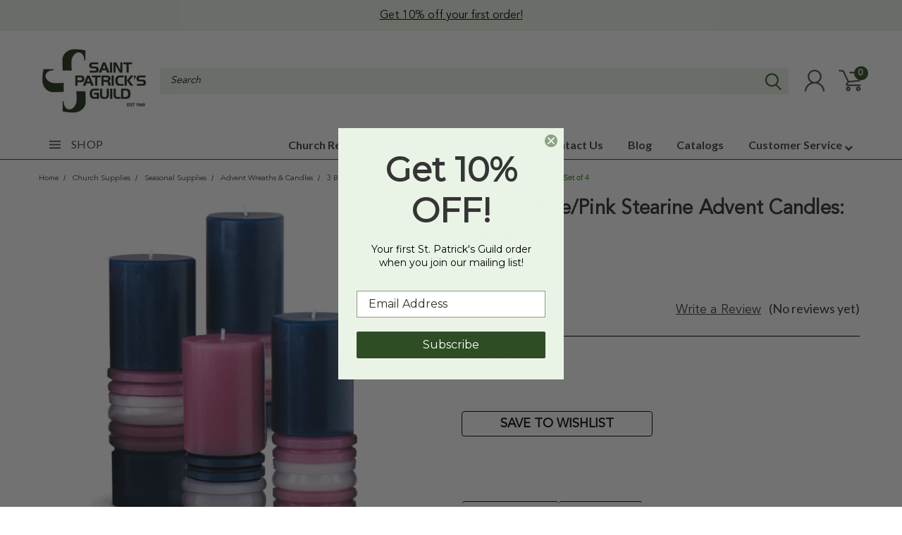

--- FILE ---
content_type: text/html; charset=UTF-8
request_url: https://stpatricksguild.com/3x10-blue-pink-stearine-advent-candles-set-of-4/
body_size: 79383
content:
<!DOCTYPE html>
<html class="no-js" lang="en">
    <head>
        <title>3&quot;x10&quot; Blue/Pink Stearine Advent Candles: Set of 4 | St. Patricks Guild</title>
        <meta property="product:price:amount" content="109.95" /><meta property="product:price:currency" content="USD" /><meta property="og:url" content="https://stpatricksguild.com/3x10-blue-pink-stearine-advent-candles-set-of-4/" /><meta property="og:site_name" content="St. Patrick's Guild" /><meta name="description" content="Advent Candle Set 3 Blue/1 Pink 3 x 10 Stearine at St. Patrick&#039;s Guild. Advent Candle Set 3 Blue/1 Pink 3 x 10 StearineThe holy anticipation during the Advent season is symbolized by churches and families lighting the candles of the Advent wreath."><link rel='canonical' href='https://stpatricksguild.com/3x10-blue-pink-stearine-advent-candles-set-of-4/' /><meta name='platform' content='bigcommerce.stencil' /><meta property="og:type" content="product" />
<meta property="og:title" content="3&quot;x10&quot; Blue/Pink Stearine Advent Candles: Set of 4" />
<meta property="og:description" content="Advent Candle Set 3 Blue/1 Pink 3 x 10 Stearine at St. Patrick&#039;s Guild. Advent Candle Set 3 Blue/1 Pink 3 x 10 StearineThe holy anticipation during the Advent season is symbolized by churches and families lighting the candles of the Advent wreath." />
<meta property="og:image" content="https://cdn11.bigcommerce.com/s-4c6eg5d3xf/products/14448/images/24162/56673-acadian-blue-roseadvent-candles__31712.1666109847.386.513.jpg?c=1" />
<meta property="og:availability" content="oos" />
<meta property="pinterest:richpins" content="enabled" />
        
         
        
        <link rel="stylesheet" href="https://use.fontawesome.com/releases/v5.5.0/css/all.css" integrity="sha384-B4dIYHKNBt8Bc12p+WXckhzcICo0wtJAoU8YZTY5qE0Id1GSseTk6S+L3BlXeVIU" crossorigin="anonymous">
        <link href="https://fonts.googleapis.com/css?family=Racing+Sans+One" rel="stylesheet">
        <link href="https://fonts.googleapis.com/css?family=Lato:300,300i,400,400i,700,700i,900,900i" rel="stylesheet">
        <link href="https://fonts.googleapis.com/css?family=Anton" rel="stylesheet">
        <link href="https://fonts.googleapis.com/css?family=IBM+Plex+Sans+Condensed:300,300i,400,400i,700,700i|IBM+Plex+Sans:400,400i,700,700i" rel="stylesheet">
        <script src="https://use.fontawesome.com/63220265b2.js" async></script>
        <link href="https://cdn11.bigcommerce.com/s-4c6eg5d3xf/product_images/FAV.png" rel="shortcut icon">
        <meta name="viewport" content="width=device-width, initial-scale=1, maximum-scale=1">

        <script>
            document.documentElement.className = document.documentElement.className.replace('no-js', 'js');
        </script>

        <script>
    function browserSupportsAllFeatures() {
        return window.Promise
            && window.fetch
            && window.URL
            && window.URLSearchParams
            && window.WeakMap
            // object-fit support
            && ('objectFit' in document.documentElement.style);
    }

    function loadScript(src) {
        var js = document.createElement('script');
        js.src = src;
        js.onerror = function () {
            console.error('Failed to load polyfill script ' + src);
        };
        document.head.appendChild(js);
    }

    if (!browserSupportsAllFeatures()) {
        loadScript('https://cdn11.bigcommerce.com/s-4c6eg5d3xf/stencil/6e24f3b0-5e60-013e-64d3-721d7721a0b0/e/2645fcd0-b75b-013e-932d-5ed3d75d9b41/dist/theme-bundle.polyfills.js');
    }
</script>

        <script>
            window.lazySizesConfig = window.lazySizesConfig || {};
            window.lazySizesConfig.loadMode = 1;
        </script>
        <script async src="https://cdn11.bigcommerce.com/s-4c6eg5d3xf/stencil/6e24f3b0-5e60-013e-64d3-721d7721a0b0/e/2645fcd0-b75b-013e-932d-5ed3d75d9b41/dist/theme-bundle.head_async.js"></script>
        <script src="content/AvenirLTPro-Book.ttf" type="text"></script>
        <style type="text/css" media="screen, print">
            @font-face {
                font-family: "AvenirLTPro-Book";
                src: url("https://cdn11.bigcommerce.com/s-4c6eg5d3xf/content/AvenirLTPro-Book.ttf");
            }

        </style>

        <link href="https://fonts.googleapis.com/css?family=Lato:400,700,300&display=swap" rel="stylesheet">
        <link data-stencil-stylesheet href="https://cdn11.bigcommerce.com/s-4c6eg5d3xf/stencil/6e24f3b0-5e60-013e-64d3-721d7721a0b0/e/2645fcd0-b75b-013e-932d-5ed3d75d9b41/css/theme-0dc3d030-7053-013e-9056-5e054896423d.css" rel="stylesheet">
        <link data-stencil-stylesheet href="https://cdn11.bigcommerce.com/s-4c6eg5d3xf/stencil/6e24f3b0-5e60-013e-64d3-721d7721a0b0/e/2645fcd0-b75b-013e-932d-5ed3d75d9b41/css/pinnacle-0dc3d030-7053-013e-9056-5e054896423d.css" rel="stylesheet">
        <link data-stencil-stylesheet href="https://cdn11.bigcommerce.com/s-4c6eg5d3xf/stencil/6e24f3b0-5e60-013e-64d3-721d7721a0b0/e/2645fcd0-b75b-013e-932d-5ed3d75d9b41/css/custom-0dc3d030-7053-013e-9056-5e054896423d.css" rel="stylesheet">

        <!-- Start Tracking Code for analytics_facebook -->

<script>
!function(f,b,e,v,n,t,s){if(f.fbq)return;n=f.fbq=function(){n.callMethod?n.callMethod.apply(n,arguments):n.queue.push(arguments)};if(!f._fbq)f._fbq=n;n.push=n;n.loaded=!0;n.version='2.0';n.queue=[];t=b.createElement(e);t.async=!0;t.src=v;s=b.getElementsByTagName(e)[0];s.parentNode.insertBefore(t,s)}(window,document,'script','https://connect.facebook.net/en_US/fbevents.js');

fbq('set', 'autoConfig', 'false', '494810332340273');
fbq('dataProcessingOptions', ['LDU'], 0, 0);
fbq('init', '494810332340273', {"external_id":"fe57792f-f5ff-4dc2-8d4a-1ee0caeca002"});
fbq('set', 'agent', 'bigcommerce', '494810332340273');

function trackEvents() {
    var pathName = window.location.pathname;

    fbq('track', 'PageView', {}, "");

    // Search events start -- only fire if the shopper lands on the /search.php page
    if (pathName.indexOf('/search.php') === 0 && getUrlParameter('search_query')) {
        fbq('track', 'Search', {
            content_type: 'product_group',
            content_ids: [],
            search_string: getUrlParameter('search_query')
        });
    }
    // Search events end

    // Wishlist events start -- only fire if the shopper attempts to add an item to their wishlist
    if (pathName.indexOf('/wishlist.php') === 0 && getUrlParameter('added_product_id')) {
        fbq('track', 'AddToWishlist', {
            content_type: 'product_group',
            content_ids: []
        });
    }
    // Wishlist events end

    // Lead events start -- only fire if the shopper subscribes to newsletter
    if (pathName.indexOf('/subscribe.php') === 0 && getUrlParameter('result') === 'success') {
        fbq('track', 'Lead', {});
    }
    // Lead events end

    // Registration events start -- only fire if the shopper registers an account
    if (pathName.indexOf('/login.php') === 0 && getUrlParameter('action') === 'account_created') {
        fbq('track', 'CompleteRegistration', {}, "");
    }
    // Registration events end

    

    function getUrlParameter(name) {
        var cleanName = name.replace(/[\[]/, '\[').replace(/[\]]/, '\]');
        var regex = new RegExp('[\?&]' + cleanName + '=([^&#]*)');
        var results = regex.exec(window.location.search);
        return results === null ? '' : decodeURIComponent(results[1].replace(/\+/g, ' '));
    }
}

if (window.addEventListener) {
    window.addEventListener("load", trackEvents, false)
}
</script>
<noscript><img height="1" width="1" style="display:none" alt="null" src="https://www.facebook.com/tr?id=494810332340273&ev=PageView&noscript=1&a=plbigcommerce1.2&eid="/></noscript>

<!-- End Tracking Code for analytics_facebook -->

<!-- Start Tracking Code for analytics_googleanalytics4 -->

<script data-cfasync="false" src="https://cdn11.bigcommerce.com/shared/js/google_analytics4_bodl_subscribers-358423becf5d870b8b603a81de597c10f6bc7699.js" integrity="sha256-gtOfJ3Avc1pEE/hx6SKj/96cca7JvfqllWA9FTQJyfI=" crossorigin="anonymous"></script>
<script data-cfasync="false">
  (function () {
    window.dataLayer = window.dataLayer || [];

    function gtag(){
        dataLayer.push(arguments);
    }

    function initGA4(event) {
         function setupGtag() {
            function configureGtag() {
                gtag('js', new Date());
                gtag('set', 'developer_id.dMjk3Nj', true);
                gtag('config', 'G-9CPLH89255');
            }

            var script = document.createElement('script');

            script.src = 'https://www.googletagmanager.com/gtag/js?id=G-9CPLH89255';
            script.async = true;
            script.onload = configureGtag;

            document.head.appendChild(script);
        }

        setupGtag();

        if (typeof subscribeOnBodlEvents === 'function') {
            subscribeOnBodlEvents('G-9CPLH89255', false);
        }

        window.removeEventListener(event.type, initGA4);
    }

    

    var eventName = document.readyState === 'complete' ? 'consentScriptsLoaded' : 'DOMContentLoaded';
    window.addEventListener(eventName, initGA4, false);
  })()
</script>

<!-- End Tracking Code for analytics_googleanalytics4 -->

<!-- Start Tracking Code for analytics_siteverification -->

<meta name="google-site-verification" content="4yNBTVR4hl3T4-LdP5rJ3R8-caQXOdF52rplFGYp8YE" />

<meta name="google-site-verification" content="QfmjT21_R5_IRG0tz0YctTMH8OGfFad8qx6FYipT6uI" />

<!-- End Tracking Code for analytics_siteverification -->

<!-- Start Tracking Code for analytics_visualwebsiteoptimizer -->

<script>
function addressSet(){
fetch('/api/storefront/checkouts/{{checkout.id}}', {credentials: 'include'})
.then(res => res.json())
.then(data => localStorage.setItem("shippingAddress2", (JSON.stringify(data.consignments[0].shippingAddress))));
}
wwPage = window.location.href;
restrictState = ['AK','VI','GU','AS','PR','MH','MP','FM','PW','HI'];
restrictState2 = ['AK','VI','GU','AS','PR','MH','MP','FM','PW','HI'];
restrictState3 = ['ALASKA','VIRGIN ISLANDS','GUAM','AMERICAN SOMOA','PUERTO RICO','MARSHALL ISLANDS','NORTHERN MARIANA ISLANDS','FEDERATED STATES OF MICRONESIA','PALAU','HAWAII'];
var limitCountries = true,
limitCountriesBilling =true,
setDefaultCountry = false,
bothBillingShipping = false,
numberOfChars = 35,
autocompleteName = false,
cityStateLimited = false, 
detectForeignCharacters = true,
cssTweak = true,
showAutocompleteFooter = false,
autocompleteAddressInt = false,
includeCountry = true,
poBoxCheck = false,
a1Check = true,
phoneCheck = false,
aptCheck = true,
camelCase = false,
addZipPlus = false,
globalZip = true,
ipFunctionality = false,
showAutocompleteHeader = false, 
geoInitialComplete = false,
customFields = false,
strictA1 = true,
strictZip = true,
validateAddressLine2 = true,
countryWillBeSet = 'united states',
countriesShipping = 'United States|Select a country',	
countriesBilling = 'United States||Select a country',
zipDoubleCheck = false,
restrictStateEnabled = false,
phoneCheckAdded = false,
postEntryCheck = false;
function loadaddrexx() {
	var _cc_url = "xxredda.s3.amazonaws.com/bcinstall/xxerdda2021x.js";
	var _cc_s = document.createElement('script');
	_cc_s.type = 'text/javascript';
	_cc_s.src = (("http:" === document.location.protocol) ? "http:" : "https:") + "//" + _cc_url;
	document.getElementsByTagName("head")[0].appendChild(_cc_s);
}
if ((wwPage.indexOf("billing_address") >= 0 || wwPage.indexOf("create_account") >= 0 || wwPage.indexOf("shipping_address") >= 0 || wwPage.indexOf("checkout") >= 0) && wwPage.indexOf("confirmation") == -1 ){
if(wwPage.indexOf("create_account") >= 0){
	setTimeout(function() {
		loadaddrexx();
	}, 2000);
} else {
		loadaddrexx();
}
function updateFieldNames(){
	jQuery2('.form-legend-container').find('.optimizedCheckout-headingSecondary').html('Address');
jQuery2('.form-legend-container').find('.optimizedCheckout-headingSecondary').wrapInner("<strong />");
jQuery2('.form-legend-container').find('.optimizedCheckout-headingSecondary').css('font-size', '20px');
	jQuery2('#addressLine1Input').closest('div').find('label').html('Address Line 1 (Not Church Name)');
	jQuery2('#companyInput').closest('div').find('label').html('Church Name (Optional)');
};
function runFunction() {
	updateFieldNames();
	setTimeout(runFunction,3000);
};
setTimeout(runFunction,3000);
};
</script>

<!-- End Tracking Code for analytics_visualwebsiteoptimizer -->


<script type="text/javascript" src="https://checkout-sdk.bigcommerce.com/v1/loader.js" defer ></script>
<script src="https://www.google.com/recaptcha/api.js" async defer></script>
<script type="text/javascript">
var BCData = {"product_attributes":{"sku":"56673","upc":null,"mpn":"ADVBR310","gtin":null,"weight":null,"base":true,"image":null,"price":{"without_tax":{"formatted":"$109.95","value":109.95,"currency":"USD"},"tax_label":"Tax","sale_price_without_tax":{"formatted":"$109.95","value":109.95,"currency":"USD"}},"stock":null,"instock":false,"stock_message":null,"purchasable":true,"purchasing_message":"The selected product combination is currently unavailable.","call_for_price_message":null}};
</script>
<!-- IS+ --><script async src="//bigcommerce.instantsearchplus.com/js/acp-magento.js?v=3&mode=bigcommerce&UUID=03d7e246-5e19-4bf7-8f6c-5cfca0124a59&store=1"></script><!-- IS+ --><script>
const OUT_OF_STOCK_ATTRIBUTE_NAME = "non-sellable";

var __isp_options = {
    isp_serp_with_product_attributes: 1,
    isp_serp_callback: function () {
        $jquery_isp(".isp_grid_product").each(function () {
            const id = $(this).attr("product_id");

            // remove add to cart button for non-sellable products
            if($(this).find(`.${OUT_OF_STOCK_ATTRIBUTE_NAME}`).length === 0 && getProductAttribute(id, OUT_OF_STOCK_ATTRIBUTE_NAME)){
                $(this).addClass(OUT_OF_STOCK_ATTRIBUTE_NAME);
            }
        });
    }
};

function getProductAttribute(productID, attributeName) {
    const attribute = ISP_PRODUCTS[productID].att.find(att => att[0] === attributeName);
    return attribute ? attribute[1][0] : null
}
</script><!-- Global site tag (gtag.js) - Google Analytics -->
<script async src="https://www.googletagmanager.com/gtag/js?id=G-9CPLH89255"></script>
<script>
  window.dataLayer = window.dataLayer || [];
  function gtag(){dataLayer.push(arguments);}
  gtag('js', new Date());

  gtag('config', 'G-9CPLH89255');
</script><!-- Global site tag (gtag.js) - Google Analytics -->
<script async src="https://www.googletagmanager.com/gtag/js?id=UA-6910892-1"></script>
<script>
  window.dataLayer = window.dataLayer || [];
  function gtag(){dataLayer.push(arguments);}
  gtag('js', new Date());

  gtag('config', 'UA-6910892-1');
</script><script src="https://appdevelopergroup.co/apps/bc_smartbar/js/smartbar.js?shop=2f0f5903f0918b7a58e387e5ba66ffa8"></script><!-- Fast Simon --><script id="autocomplete-initilizer" src="https://static-autocomplete.fastsimon.com/fast-simon-autocomplete-init.umd.js?mode=bigcommerce&UUID=03d7e246-5e19-4bf7-8f6c-5cfca0124a59&store=1" async></script><!-- Fast Simon --><script class="fast-simon-script">
    var STORE_UUID = "03d7e246-5e19-4bf7-8f6c-5cfca0124a59";
    var STORE_ID = Number("1");
    var FAST_SEARCH_HANDLE = "/search-results/";
    var FAST_ENDPOINT = "https://api.fastsimon.com";

    var FAST_CONFIG = {"backInStockProvider": 0,"badges": [],"badgesLimit": 100,"categoryFilterType": {"collections": 3,"search": 3},"categoryNavigationTree": true,"collectionsPersonalization": {"active": true,"avoidCategories": [],"avoidProducts": null,"disableCategories": [],"maxRecencyLimit": 365,"recencyLimit": 90},"css": "main.page.content h1.page-heading {\r\n  display: none !important;\r\n}\r\n\r\nspan.and-up, small.count, .fs-product-title, .fs-sku, .fs-product-vendor, .fs-reviews-count, .fs-quick-view-text, .fs-serp-price, .fs-description, .fs-compare, .fs-add-to-cart-button, .fs-category-title, .fs-serp-filter-count, .fs-serp-filter-text, .fs-removable-tag-text, .fs-single-tab-label, .fs-tabs-wrapper, .fs-results-summary-wrapper, .fs-reviews-avg, .show-more-button-text, a.tree-link, .price, .in-stock, .out-of-stock, span.title {\r\n  font-family: AvenirLTPro-Book !important;\r\n}\r\n\r\n.category-items {\r\n  max-height: 900px !important;\r\n}\r\n\r\n.fs-serp-filter-text {\r\n\tfont-weight: 700;\r\n  color: #000;\r\n\tline-height: 20px;\r\n\tfont-size: 16px;\r\n\ttext-transform: initial !important;\r\n\tfont-family: AvenirLTPro-Book!important;\r\n}\r\n\r\n.tree-children .fs-serp-filter-text {\r\n\tfont-weight: 400;\r\n  color: #000;\r\n\tline-height: 20px;\r\n\tfont-size: 16px;\r\n\ttext-transform: initial !important;\r\n\tfont-family: AvenirLTPro-Book!important;\r\n}","currency": "USD","customIcons": [],"custom_swatches_css": "","default_sort": {"categories": "relevency","custom": {"-1": "relevancy"},"search": "relevency"},"domain": null,"filtersPersonalization": false,"has_bloomreach": false,"has_dotdigital": false,"has_shopify_markets": false,"imageOptimization": false,"isContent": false,"isSPA": false,"kind": "BigCommerce","language": "en","onlyServerRelatedCollections": false,"pricing": {"avoidPricesForNonLoginUsers": false,"currencyConversionRate": "1.00","currencySymbolPosition": "auto","priceRangeFormat": "min_price","showPriceWithoutDecimals": false},"quickViewAttributes": [],"referrerBasedAudiences": false,"searchPersonalization": true,"settings": {"desktopSettings": {"collections": {"categoriesWheelsOnCollections": false,"categoriesWheelsOnSerp": false,"isCustomCarouselIcons": false,"leftArrowIconName": "","numberOfWheelTitleLines": 3,"rightArrowIconName": "","useAutomaticRelatedCollections": true,"wheelSize": 85},"filters": {"backgroundColor": "unset","btnColor": "#747a80","btnDimensions": {"height": "auto","width": "auto","x": "0","y": "0"},"btnFont": {"font": "Arial","fontSize": "14px","fontWeight": "400","letterSpacing": "0.25px","lineHeight": "auto","textAlign": "center"},"colorsFilter": "swatches","filtersButtonCustomIconName": "","filtersTopBar": false,"hideFiltersByDefault": false,"inStockFilter": "switch","isActive": false,"isCustomIcon": false,"layout": "vertical","numberOfOpenFacets": 2,"numberOfOpenNarrows": "default","onSaleFilter": "switch","optionsColor": "#552534","optionsFont": {"font": "Arial","fontSize": "14px","fontWeight": "400","letterSpacing": "0.25px","lineHeight": "auto","textAlign": "left"},"priceFilterRange": true,"priceFilterSlider": false,"removableTags": {"backgroundColor": "unset","border": "1px solid #ccc","borderRadius": "unset","color": "#000000","dimensions": {"height": "auto","width": "auto","x": "0","y": "0"},"font": {"font": "Arial","fontSize": "14px","fontWeight": "400","letterSpacing": "0.25px","lineHeight": "auto","textAlign": "left"},"headerText": "Filter By","inFilters": false,"isActive": true,"isDisplayHeader": false,"onTopPage": true,"shadow": "unset"},"searchWithinFilters": {"backgroundColor": "none","border": "1px solid #000000","borderRadius": "unset","color": "none","dimensions": {"height": "auto","width": "auto","x": "0","y": "0"},"isActive": false,"placeHolder": "Search...","shadow": "unset"},"searchWithinResults": {"backgroundColor": "none","border": "1px solid #000000","borderRadius": "unset","color": "none","dimensions": {"height": "auto","width": "auto","x": "0","y": "0"},"isActive": false,"placeHolder": "Search...","shadow": "unset"},"showHideFiltersButton": {"backgroundColor": "unset","border": "1px solid #000000","borderRadius": "unset","color": "unset","dimensions": {"height": "auto","width": "auto","x": "0","y": "0"},"font": {"font": "Arial","fontSize": "14px","fontWeight": "400","letterSpacing": "0.25px","lineHeight": "auto","textAlign": "left"},"isActive": true,"shadow": "unset","text": "Show / Hide Filters"},"showMoreButton": true,"slideDirection": "left","titlesBackground": "#ffffff","titlesColor": "#552534","titlesFont": {"font": "Arial","fontSize": "14px","fontWeight": "400","letterSpacing": "0.25px","lineHeight": "auto","textAlign": "left"}},"productGrid": {"articlesTab": {"layout": "classic"},"backgroundColor": "none","font": {"font": "Arial","fontSize": "14px","fontWeight": "400","letterSpacing": "0.25px","lineHeight": "auto","textAlign": "left"},"gridColumnGap": "10px","gridRowGap": "15px","gridViewButton": false,"gridViewIcon": "","isGridViewCustomIcon": false,"listViewIcon": "","numberOfColumns": "5","numberOfRows": "5","pagePadding": "0px","pageTitle": {"color": "#552534","dimensions": {"height": "auto","width": "auto","x": "0","y": "0"},"font": {"font": "Arial","fontSize": "30px","fontWeight": "bold","letterSpacing": "0.25px","lineHeight": "auto","textAlign": "center"},"isActive": false,"margin": "unset","numberOfLines": "1"},"pagination": {"isCustomIcon": false,"leftArrowIcon": "","loadMore": true,"loadMoreAfter": 3,"paginationProgress": false,"paginationType": "infinite scroll","progressBarColor": "#571eae","rightArrowIcon": ""},"product": {"addToCart": {"addToCartPosition": "product bottom","addToCartType": "product level","ajaxAnimation": false,"backgroundColor": "#2e4d24","backgroundColorOnHover": "#4e87ff","border": "1px solid #2E4D24","borderColorOnHover": "#4E87FF","borderRadius": "10","changeColorsOnHover": false,"color": "#ffffff","dimensions": {"height": "auto","width": "auto","x": "0","y": "0"},"font": {"font": "Arial","fontSize": "14px","fontWeight": "400","letterSpacing": "0.25px","lineHeight": "auto","textAlign": "left"},"gridPosition": {"areaName": "addToCart","numOfCols": 3,"row": 5},"isActive": true,"margin": "unset","quantitySelector": false,"shadow": "unset","showOnHover": false,"text": "Add to Cart","textColorsOnHover": "#ffffff"},"backInStock": {"backInStockPosition": "product bottom","backgroundColor": "#ffffff","backgroundColorOnHover": "#4e87ff","border": "1px solid #4E87FF","borderColorOnHover": "#4E87FF","borderRadius": "unset","changeColorsOnHover": true,"color": "#4e87ff","dimensions": {"height": "auto","width": "auto","x": "0","y": "0"},"font": {"font": "Arial","fontSize": "14px","fontWeight": "400","letterSpacing": "0.25px","lineHeight": "auto","textAlign": "left"},"gridPosition": {"areaName": "backInStock","numOfCols": 3,"row": 5},"isActive": false,"margin": "unset","shadow": "unset","showOnHover": true,"text": "Notify me","textColorsOnHover": "#ffffff"},"backgroundColor": "none","border": "unset","borderRadius": "unset","colorSwatches": {"changeVariantOnHover": true,"dimensions": {"height": "auto","width": "auto","x": "0","y": "0"},"enableOutOfStockSwatches": false,"gridPosition": {"areaName": "colorSwatches","numOfCols": 3,"row": 6},"isActive": false,"margin": "unset","maxSwatches": 6,"swatchesType": 0},"compare": {"color": "#000000","dimensions": {"height": "auto","width": "auto","x": "0","y": "0"},"font": {"font": "Arial","fontSize": "14px","fontWeight": "400","letterSpacing": "0.25px","lineHeight": "auto","textAlign": "center"},"gridPosition": {"areaName": "compare","numOfCols": 1,"row": 2},"isActive": true,"margin": "unset","shadow": "unset"},"description": {"color": "#000000","dimensions": {"height": "auto","width": "auto","x": "0","y": "0"},"font": {"font": "Arial","fontSize": "14px","fontWeight": "400","letterSpacing": "0.25px","lineHeight": "auto","textAlign": "left"},"gridPosition": {"areaName": "description","numOfCols": 3,"row": 4},"isActive": false,"margin": "unset","numberOfLines": "2","saveSpaceForLineClamp": true,"shadow": "unset"},"dimensions": {"height": "auto","width": "auto","x": "0","y": "0"},"imageCarousel": "2nd-image","imageFit": "contain","imageRatio": 1,"inStock": {"backgroundColor": "unset","border": "1px solid #e5e5e5","borderRadius": "9px","color": "#1abc9c","dimensions": {"height": "auto","width": "auto","x": "0","y": "0"},"font": {"font": "Arial","fontSize": "11px","fontWeight": "400","letterSpacing": "0.25px","lineHeight": "auto","textAlign": "left"},"gridPosition": {"areaName": "inStock","numOfCols": 1,"row": 1},"isActive": false,"margin": "unset","shadow": "unset","text": "In Stock"},"info": {"gridAreas": "\"title title title title\" \"compare compare price price\" \"SKU SKU SKU SKU\" ","gridAreasObj": [{"h": 1,"i": "title","maxH": 1,"maxW": 4,"moved": false,"static": false,"w": 4,"x": 0,"y": 0},{"h": 1,"i": "price","maxH": 1,"maxW": 4,"moved": false,"static": false,"w": 2,"x": 2,"y": 1},{"h": 1,"i": "compare","maxH": 1,"maxW": 4,"moved": false,"static": false,"w": 2,"x": 0,"y": 1},{"h": 1,"i": "SKU","maxH": 1,"maxW": 4,"moved": false,"static": false,"w": 4,"x": 0,"y": 2}],"padding": "0px"},"isCustomCarouselIcons": false,"leftArrowIconName": "","leftArrowSlideDirection": "left","lookALike": {"backgroundColor": "none","border": "1px solid #000000","borderRadius": "unset","buttonText": "Similar Styles","color": "#000000","dimensions": {"height": "auto","width": "auto","x": "0","y": "0"},"font": {"font": "Arial","fontSize": "14px","fontWeight": "400","letterSpacing": "0.25px","lineHeight": "auto","textAlign": "left"},"gridPosition": {"areaName": "lookALike","numOfCols": 2,"row": 1},"isActive": false,"margin": "unset","text": "Look-A-Like","titleText": "SIMILAR STYLES WE THINK YOU\u2019LL LOVE"},"outOfStock": {"backgroundColor": "#FFFFFF","border": "1px solid #e5e5e5","borderRadius": "9px","color": "#bc1a1a","dimensions": {"height": "auto","width": "auto","x": "0","y": "0"},"font": {"font": "Arial","fontSize": "11px","fontWeight": "400","letterSpacing": "0.25px","lineHeight": "auto","textAlign": "left"},"gridPosition": {"areaName": "outOfStock","numOfCols": 1,"row": 0},"isActive": false,"margin": "unset","shadow": "unset","text": "Out of Stock"},"padding": "3px","price": {"alignIfCompare": "center","color": "#000000","colorIfCompareEnable": "#c90404","currency": "auto","dimensions": {"height": "auto","width": "auto","x": "0","y": "0"},"font": {"font": "Arial","fontSize": "14px","fontWeight": "400","letterSpacing": "0.25px","lineHeight": "auto","textAlign": "center"},"gridPosition": {"areaName": "price","numOfCols": 1,"row": 2},"isActive": true,"margin": "unset","shadow": "unset"},"quickAddButtonStyleBar": false,"quickView": {"backgroundColor": "none","backgroundColorOnHover": "none","border": "1px solid #000000","borderRadius": "unset","color": "#000000","defaultStoreQuickview": false,"dimensions": {"height": "auto","width": "auto","x": "0","y": "0"},"font": {"font": "Arial","fontSize": "14px","fontWeight": "400","letterSpacing": "0.25px","lineHeight": "auto","textAlign": "left"},"gridPosition": {"areaName": "quickView","numOfCols": 3,"row": 1},"isActive": false,"margin": "unset","text": "Quick View","theme": "modern"},"reviews": {"color": "#f05152","dimensions": {"height": "auto","width": "auto","x": "0","y": "0"},"font": {"font": "Arial","fontSize": "14px","fontWeight": "400","letterSpacing": "0.25px","lineHeight": "auto","textAlign": "left"},"gridPosition": {"areaName": "reviews","numOfCols": 3,"row": 3},"isActive": false,"margin": "unset","noReviewsStarsColor": "#9F9F9F","reviewsCount": false,"shadow": "0px 0px 1px 1px #000000","size": "24","widgetForNoReview": false},"rightArrowIconName": "","rightArrowSlideDirection": "right","shadow": "unset","showBorderOnHover": false,"sku": {"color": "#000000","dimensions": {"height": "auto","width": "auto","x": "0","y": "0"},"font": {"font": "Arial","fontSize": "12px","fontWeight": "400","letterSpacing": "0.25px","lineHeight": "auto","textAlign": "center"},"gridPosition": {"areaName": "SKU","numOfCols": 3,"row": 1},"isActive": true,"margin": "auto","shadow": "unset"},"title": {"color": "#000000","dimensions": {"height": "auto","width": "auto","x": "0","y": "0"},"font": {"font": "Arial","fontSize": "14px","fontWeight": "400","letterSpacing": "0.25px","lineHeight": "1.5","textAlign": "center"},"gridPosition": {"areaName": "title","numOfCols": 3,"row": 1},"isActive": true,"margin": "auto","numberOfLines": "3","saveSpaceForLineClamp": true},"vendor": {"color": "#000000","dimensions": {"height": "auto","width": "auto","x": "0","y": "0"},"font": {"font": "Arial","fontSize": "14px","fontWeight": "400","letterSpacing": "0.25px","lineHeight": "auto","textAlign": "left"},"gridPosition": {"areaName": "vendor","numOfCols": 3,"row": 4},"isActive": false,"margin": "auto","shadow": "unset"},"wishList": {"checkedColor": "#f05152","checkedIconName": "","defaultStoreWishlist": false,"dimensions": {"height": "auto","width": "auto","x": "0","y": "0"},"gridPosition": {"areaName": "wishlist","numOfCols": 1,"row": 1},"isActive": false,"isCustomIcon": false,"margin": "unset","notCheckedColor": "#e7d0cb","notCheckedIconName": "","position": "bottom-left","size": "24"}},"quickViewModal": {"animationDuration": 400,"animationInX": 0,"animationInY": -200,"animationOutX": 0,"animationOutY": -100,"closeButtonCustomIconName": "","height": "70%","imagesBar": false,"imagesInside": false,"imagesPosition": "left","isCustomIconClose": false,"openingDirection": "top to bottom","quantityBorder": "unset","quantityBorderRadius": "unset","quantityFont": {"font": "Arial","fontSize": "14px","fontWeight": "500","letterSpacing": "0.25px","lineHeight": "auto","textAlign": "center"},"quantityFontColor": "#000000","quantityLayout": "classic","quantityTitle": "Qty","theme": "classic","width": "70%"},"scrollToTopSettings": {"active": true,"backgroundColor": "black","fontFamily": "inherit","fontSize": "16px","fontWeight": 600,"iconName": "","iconPosition": "right","isCustomIcon": false,"text": "Scroll To Top","textColor": "white"}},"searchBox": {"border": "1px solid #000000","borderRadius": "unset","dimensions": {"height": "auto","width": "auto","x": "0","y": "0"},"isActive": false,"placeHolder": "Search..."},"sorting": {"btnDimensions": {"height": "auto","width": "auto","x": "0","y": "0"},"buttonBackground": "#FFFFFF","buttonBorder": "1px solid #cccccc","buttonBorderRadius": "0","buttonColor": "#552534","defaultOption": "relevency","dimensions": {"height": "auto","width": "auto","x": "0","y": "0"},"isActive": true,"isCustomIcon": false,"mobileLayout": "classic","modalBackground": "#FFFFFF","modalBorderRadius": "16px 16px 0 0","modalHeight": "fit-content","optionsColor": "#000000","optionsFont": {"font": "Arial","fontSize": "14px","fontWeight": "500","letterSpacing": "0.25px","lineHeight": "auto","textAlign": "center"},"optionsHeight": "40px","selectedBackground": "#dfdfdf","sortOptions": ["relevency","price_min_to_max","price_max_to_min","reviews"],"sortingButtonCustomIconName": "","sortingOptions": [{"active": true,"backendName": "relevency","customName": "Best Match"},{"active": true,"backendName": "creation_date","customName": "Newest Arrivals"},{"active": true,"backendName": "price_min_to_max","customName": "Price: Low to High"},{"active": true,"backendName": "price_max_to_min","customName": "Price: High to Low"},{"active": false,"backendName": "reviews","customName": "Customer Rating"},{"active": false,"backendName": "creation_date_oldest","customName": "Oldest Products"},{"active": false,"backendName": "a_to_z","customName": "Alphabetical: A-Z"},{"active": false,"backendName": "z_to_a","customName": "Alphabetical: Z-A"},{"active": false,"backendName": "popularity","customName": "Popularity"}],"titleColor": "#000000","titleFont": {"font": "Arial","fontSize": "16px","fontWeight": "600","letterSpacing": "0.25px","lineHeight": "auto","textAlign": "center"},"titleHeight": "54px"}},"mobileSettings": {"collections": {"categoriesWheelsOnCollections": false,"categoriesWheelsOnSerp": false,"isCustomCarouselIcons": false,"leftArrowIconName": "","numberOfWheelTitleLines": 2,"rightArrowIconName": "","useAutomaticRelatedCollections": true,"wheelSize": 75},"filters": {"backgroundColor": "unset","btnColor": "#747a80","btnDimensions": {"height": "auto","width": "auto","x": "0","y": "0"},"btnFont": {"font": "Arial","fontSize": "14px","fontWeight": "400","letterSpacing": "0.25px","lineHeight": "auto","textAlign": "center"},"colorsFilter": "swatches","filtersButtonCustomIconName": "","filtersTopBar": false,"hideFiltersByDefault": false,"inStockFilter": "switch","isActive": false,"isCustomIcon": false,"layout": "classic","numberOfOpenFacets": "all","numberOfOpenNarrows": "default","onSaleFilter": "switch","optionsColor": "#000000","optionsFont": {"font": "Arial","fontSize": "14px","fontWeight": "400","letterSpacing": "0.25px","lineHeight": "auto","textAlign": "left"},"priceFilterRange": false,"priceFilterSlider": true,"removableTags": {"backgroundColor": "unset","border": "1px solid #ccc","borderRadius": "unset","color": "#000000","dimensions": {"height": "auto","width": "auto","x": "0","y": "0"},"font": {"font": "Arial","fontSize": "14px","fontWeight": "400","letterSpacing": "0.25px","lineHeight": "auto","textAlign": "left"},"headerText": "Filter By","inFilters": false,"isActive": false,"isDisplayHeader": false,"onTopPage": true,"shadow": "unset"},"searchWithinFilters": {"backgroundColor": "none","border": "1px solid #000000","borderRadius": "unset","color": "none","dimensions": {"height": "auto","width": "auto","x": "0","y": "0"},"isActive": false,"placeHolder": "Search...","shadow": "unset"},"searchWithinResults": {"backgroundColor": "none","border": "1px solid #000000","borderRadius": "unset","color": "none","dimensions": {"height": "auto","width": "auto","x": "0","y": "0"},"isActive": false,"placeHolder": "Search...","shadow": "unset"},"showHideFiltersButton": {"backgroundColor": "none","border": "1px solid #ccc","borderRadius": "unset","color": "#999","dimensions": {"height": "auto","width": "auto","x": "0","y": "0"},"font": {"font": "Arial","fontSize": "14px","fontWeight": "400","letterSpacing": "0.25px","lineHeight": "auto","textAlign": "left"},"isActive": false,"shadow": "unset","text": "Show / Hide Filters"},"showMoreButton": false,"slideDirection": "left","titlesBackground": "#ffffff","titlesColor": "#000000","titlesFont": {"font": "Arial","fontSize": "14px","fontWeight": "400","letterSpacing": "0.25px","lineHeight": "auto","textAlign": "left"}},"productGrid": {"articlesTab": {"layout": "classic"},"backgroundColor": "none","font": {"font": "Arial","fontSize": "14px","fontWeight": "400","letterSpacing": "0.25px","lineHeight": "auto","textAlign": "left"},"gridColumnGap": "1px","gridRowGap": "1px","gridViewButton": false,"gridViewIcon": "","isGridViewCustomIcon": false,"listViewIcon": "","numberOfColumns": "2","numberOfRows": "5","pagePadding": "0px","pageTitle": {"color": "#552534","dimensions": {"height": "auto","width": "auto","x": "0","y": "0"},"font": {"font": "Arial","fontSize": "30px","fontWeight": "bold","letterSpacing": "0.25px","lineHeight": "auto","textAlign": "center"},"isActive": false,"margin": "unset","numberOfLines": "1"},"pagination": {"isCustomIcon": false,"leftArrowIcon": "","loadMore": true,"loadMoreAfter": 3,"paginationProgress": false,"paginationType": "infinite scroll","progressBarColor": "#571eae","rightArrowIcon": ""},"product": {"addToCart": {"addToCartPosition": "product bottom","addToCartType": "product level","ajaxAnimation": false,"backgroundColor": "#2e4d24","backgroundColorOnHover": "none","border": "1px solid #2E4D24","borderColorOnHover": "none","borderRadius": "10","changeColorsOnHover": false,"color": "#FFFFFF","dimensions": {"height": "auto","width": "auto","x": "0","y": "0"},"font": {"font": "Arial","fontSize": "14px","fontWeight": "400","letterSpacing": "0.25px","lineHeight": "auto","textAlign": "left"},"gridPosition": {"areaName": "addToCart","numOfCols": 3,"row": 5},"isActive": true,"margin": "unset","quantitySelector": false,"shadow": "unset","showOnHover": false,"text": "Add to Cart","textColorsOnHover": "none"},"backInStock": {"backInStockPosition": "product bottom","backgroundColor": "#1976d2","backgroundColorOnHover": "none","border": "unset","borderColorOnHover": "none","borderRadius": "unset","changeColorsOnHover": false,"color": "#FFFFFF","dimensions": {"height": "auto","width": "auto","x": "0","y": "0"},"font": {"font": "Arial","fontSize": "14px","fontWeight": "400","letterSpacing": "0.25px","lineHeight": "auto","textAlign": "left"},"gridPosition": {"areaName": "backInStock","numOfCols": 3,"row": 5},"isActive": false,"margin": "unset","shadow": "unset","showOnHover": false,"text": "Notify me","textColorsOnHover": "none"},"backgroundColor": "none","border": "unset","borderRadius": "unset","colorSwatches": {"changeVariantOnHover": false,"dimensions": {"height": "auto","width": "auto","x": "0","y": "0"},"enableOutOfStockSwatches": false,"gridPosition": {"areaName": "colorSwatches","numOfCols": 3,"row": 6},"isActive": false,"margin": "unset","maxSwatches": "4","swatchesType": 0},"compare": {"color": "#000000","dimensions": {"height": "auto","width": "auto","x": "0","y": "0"},"font": {"font": "Arial","fontSize": "14px","fontWeight": "400","letterSpacing": "0.25px","lineHeight": "auto","textAlign": "center"},"gridPosition": {"areaName": "compare","numOfCols": 1,"row": 2},"isActive": true,"margin": "unset","shadow": "unset"},"description": {"color": "#000000","dimensions": {"height": "auto","width": "auto","x": "0","y": "0"},"font": {"font": "Arial","fontSize": "14px","fontWeight": "400","letterSpacing": "0.25px","lineHeight": "auto","textAlign": "left"},"gridPosition": {"areaName": "description","numOfCols": 3,"row": 4},"isActive": false,"margin": "unset","numberOfLines": "2","saveSpaceForLineClamp": true,"shadow": "unset"},"dimensions": {"height": "auto","width": "auto","x": "0","y": "0"},"imageCarousel": "2nd-image","imageFit": "contain","imageRatio": 1,"inStock": {"backgroundColor": "unset","border": "1px solid #e5e5e5","borderRadius": "9px","color": "#1abc9c","dimensions": {"height": "auto","width": "auto","x": "0","y": "0"},"font": {"font": "Arial","fontSize": "11px","fontWeight": "400","letterSpacing": "0.25px","lineHeight": "auto","textAlign": "left"},"gridPosition": {"areaName": "inStock","numOfCols": 1,"row": 1},"isActive": false,"margin": "unset","shadow": "unset","text": "In Stock"},"info": {"gridAreas": "\"title title title title\" \"compare compare price price\" \"SKU SKU SKU SKU\" ","gridAreasObj": [{"h": 1,"i": "title","maxH": 1,"maxW": 4,"moved": false,"static": false,"w": 4,"x": 0,"y": 0},{"h": 1,"i": "compare","maxH": 1,"maxW": 4,"moved": false,"static": false,"w": 2,"x": 0,"y": 1},{"h": 1,"i": "price","maxH": 1,"maxW": 4,"moved": false,"static": false,"w": 2,"x": 2,"y": 1},{"h": 1,"i": "SKU","maxH": 1,"maxW": 4,"moved": false,"static": false,"w": 4,"x": 0,"y": 2}],"padding": "0px"},"isCustomCarouselIcons": false,"leftArrowIconName": "","leftArrowSlideDirection": "left","lookALike": {"backgroundColor": "none","border": "1px solid #000000","borderRadius": "unset","buttonText": "Similar Styles","color": "#000000","dimensions": {"height": "auto","width": "auto","x": "0","y": "0"},"font": {"font": "Arial","fontSize": "14px","fontWeight": "400","letterSpacing": "0.25px","lineHeight": "auto","textAlign": "left"},"gridPosition": {"areaName": "lookALike","numOfCols": 2,"row": 1},"isActive": false,"margin": "unset","text": "Look-A-Like","titleText": "SIMILAR STYLES WE THINK YOU\u2019LL LOVE"},"outOfStock": {"backgroundColor": "unset","border": "1px solid #e5e5e5","borderRadius": "9px","color": "#bc1a1a","dimensions": {"height": "auto","width": "auto","x": "0","y": "0"},"font": {"font": "Arial","fontSize": "11px","fontWeight": "400","letterSpacing": "0.25px","lineHeight": "auto","textAlign": "left"},"gridPosition": {"areaName": "outOfStock","numOfCols": 1,"row": 0},"isActive": false,"margin": "unset","shadow": "unset","text": "Out of Stock"},"padding": "3px","price": {"alignIfCompare": "center","color": "#000000","colorIfCompareEnable": "#c90404","currency": "auto","dimensions": {"height": "auto","width": "auto","x": "0","y": "0"},"font": {"font": "Arial","fontSize": "14px","fontWeight": "400","letterSpacing": "0.25px","lineHeight": "auto","textAlign": "center"},"gridPosition": {"areaName": "price","numOfCols": 1,"row": 2},"isActive": true,"margin": "unset","shadow": "unset"},"quickView": {"backgroundColor": "none","backgroundColorOnHover": "none","border": "1px solid #000000","borderRadius": "unset","color": "#000000","defaultStoreQuickview": false,"dimensions": {"height": "auto","width": "auto","x": "0","y": "0"},"font": {"font": "Arial","fontSize": "14px","fontWeight": "400","letterSpacing": "0.25px","lineHeight": "auto","textAlign": "left"},"gridPosition": {"areaName": "quickView","numOfCols": 3,"row": 1},"isActive": false,"margin": "unset","text": "Quick View","theme": "modern"},"reviews": {"color": "#f05152","dimensions": {"height": "auto","width": "auto","x": "0","y": "0"},"font": {"font": "Arial","fontSize": "14px","fontWeight": "400","letterSpacing": "0.25px","lineHeight": "auto","textAlign": "left"},"gridPosition": {"areaName": "reviews","numOfCols": 3,"row": 3},"isActive": false,"margin": "unset","noReviewsStarsColor": "#9F9F9F","reviewsCount": true,"shadow": "unset","size": "24","widgetForNoReview": false},"rightArrowIconName": "","rightArrowSlideDirection": "right","shadow": "unset","showBorderOnHover": false,"sku": {"color": "#000000","dimensions": {"height": "auto","width": "auto","x": "0","y": "0"},"font": {"font": "Arial","fontSize": "14px","fontWeight": "400","letterSpacing": "0.25px","lineHeight": "auto","textAlign": "center"},"gridPosition": {"areaName": "SKU","numOfCols": 3,"row": 1},"isActive": true,"margin": "auto","shadow": "unset"},"title": {"color": "#000000","dimensions": {"height": "auto","width": "auto","x": "0","y": "0"},"font": {"font": "Arial","fontSize": "14px","fontWeight": "400","letterSpacing": "0.25px","lineHeight": "1.5","textAlign": "center"},"gridPosition": {"areaName": "title","numOfCols": 3,"row": 1},"isActive": true,"margin": "auto","numberOfLines": "5","saveSpaceForLineClamp": true},"vendor": {"color": "#000000","dimensions": {"height": "auto","width": "auto","x": "0","y": "0"},"font": {"font": "Arial","fontSize": "14px","fontWeight": "400","letterSpacing": "0.25px","lineHeight": "auto","textAlign": "left"},"gridPosition": {"areaName": "vendor","numOfCols": 3,"row": 4},"isActive": false,"margin": "auto","shadow": "unset"},"wishList": {"checkedColor": "#f05152","checkedIconName": "","defaultStoreWishlist": false,"dimensions": {"height": "auto","width": "auto","x": "0","y": "0"},"font": {"font": "Arial","fontSize": "14px","fontWeight": "400","letterSpacing": "0.25px","lineHeight": "auto","textAlign": "left"},"gridPosition": {"areaName": "wishlist","numOfCols": 1,"row": 1},"isActive": false,"isCustomIcon": false,"location": "on-image","margin": "unset","notCheckedColor": "#e7d0cb","notCheckedIconName": "","padding": "10px","position": "bottom-left","size": "30px"}},"quickViewModal": {"animationDuration": 400,"animationInX": 0,"animationInY": 2000,"animationOutX": -500,"animationOutY": 0,"closeButtonCustomIconName": "","height": "70%","imagesBar": false,"imagesInside": false,"imagesPosition": "left","isCustomIconClose": false,"openingDirection": "bottom to top","quantityBorder": "unset","quantityBorderRadius": "unset","quantityFont": {"font": "Arial","fontSize": "14px","fontWeight": "500","letterSpacing": "0.25px","lineHeight": "auto","textAlign": "center"},"quantityFontColor": "#000000","quantityLayout": "classic","quantityTitle": "Qty","theme": "classic","width": "70%"},"scrollToTopSettings": {"active": true,"backgroundColor": "black","fontFamily": "inherit","fontSize": "16px","fontWeight": 600,"iconName": "","iconPosition": "right","isCustomIcon": false,"text": "Scroll To Top","textColor": "white"},"stickyHeaderBackground": "#FFF","stickyMobileHeader": false},"searchBox": {"border": "1px solid #000000","borderRadius": "unset","dimensions": {"height": "auto","width": "auto","x": "0","y": "0"},"isActive": false,"placeHolder": "Search..."},"sorting": {"btnDimensions": {"height": "auto","width": "auto","x": "0","y": "0"},"buttonBackground": "#FFFFFF","buttonBorder": "1px solid #cccccc","buttonBorderRadius": "0","buttonColor": "#000000","defaultOption": "relevency","dimensions": {"height": "auto","width": "auto","x": "0","y": "0"},"isActive": true,"isCustomIcon": false,"mobileLayout": "classic","modalBackground": "#FFFFFF","modalBorderRadius": "16px 16px 0 0","modalHeight": "fit-content","optionsColor": "#000000","optionsFont": {"font": "Arial","fontSize": "14px","fontWeight": "500","letterSpacing": "0.25px","lineHeight": "auto","textAlign": "center"},"optionsHeight": "40px","selectedBackground": "#dfdfdf","sortOptions": ["relevency","price_min_to_max","price_max_to_min","reviews"],"sortingButtonCustomIconName": "","sortingOptions": [{"active": true,"backendName": "relevency","customName": "Best Match"},{"active": true,"backendName": "creation_date","customName": "Newest Arrivals"},{"active": true,"backendName": "price_min_to_max","customName": "Price: Low to High"},{"active": true,"backendName": "price_max_to_min","customName": "Price: High to Low"},{"active": false,"backendName": "reviews","customName": "Customer Rating"},{"active": false,"backendName": "creation_date_oldest","customName": "Oldest Products"},{"active": false,"backendName": "a_to_z","customName": "Alphabetical: A-Z"},{"active": false,"backendName": "z_to_a","customName": "Alphabetical: Z-A"},{"active": false,"backendName": "popularity","customName": "Popularity"}],"titleColor": "#000000","titleFont": {"font": "Arial","fontSize": "16px","fontWeight": "600","letterSpacing": "0.25px","lineHeight": "auto","textAlign": "center"},"titleHeight": "54px"}},"tabletSettings": {"collections": {"categoriesWheelsOnCollections": false,"categoriesWheelsOnSerp": false,"isCustomCarouselIcons": false,"leftArrowIconName": "","numberOfWheelTitleLines": 3,"rightArrowIconName": "","useAutomaticRelatedCollections": true,"wheelSize": 85},"filters": {"backgroundColor": "unset","btnColor": "#747a80","btnDimensions": {"height": "auto","width": "auto","x": "0","y": "0"},"btnFont": {"font": "Arial","fontSize": "14px","fontWeight": "400","letterSpacing": "0.25px","lineHeight": "auto","textAlign": "center"},"colorsFilter": "swatches","filtersButtonCustomIconName": "","filtersTopBar": false,"hideFiltersByDefault": false,"inStockFilter": "switch","isActive": false,"isCustomIcon": false,"layout": "vertical","numberOfOpenFacets": "all","numberOfOpenNarrows": "default","onSaleFilter": "switch","optionsColor": "#552534","optionsFont": {"font": "Arial","fontSize": "14px","fontWeight": "400","letterSpacing": "0.25px","lineHeight": "auto","textAlign": "left"},"priceFilterRange": false,"priceFilterSlider": true,"removableTags": {"backgroundColor": "unset","border": "1px solid #ccc","borderRadius": "unset","color": "#000000","dimensions": {"height": "auto","width": "auto","x": "0","y": "0"},"font": {"font": "Arial","fontSize": "14px","fontWeight": "400","letterSpacing": "0.25px","lineHeight": "auto","textAlign": "left"},"headerText": "Filter By","inFilters": false,"isActive": false,"isDisplayHeader": false,"onTopPage": true,"shadow": "unset"},"searchWithinFilters": {"backgroundColor": "none","border": "1px solid #000000","borderRadius": "unset","color": "none","dimensions": {"height": "auto","width": "auto","x": "0","y": "0"},"isActive": false,"placeHolder": "Search...","shadow": "unset"},"searchWithinResults": {"backgroundColor": "none","border": "1px solid #000000","borderRadius": "unset","color": "none","dimensions": {"height": "auto","width": "auto","x": "0","y": "0"},"isActive": false,"placeHolder": "Search...","shadow": "unset"},"showHideFiltersButton": {"backgroundColor": "unset","border": "1px solid #000000","borderRadius": "unset","color": "unset","dimensions": {"height": "auto","width": "auto","x": "0","y": "0"},"font": {"font": "Arial","fontSize": "14px","fontWeight": "400","letterSpacing": "0.25px","lineHeight": "auto","textAlign": "left"},"isActive": false,"shadow": "unset","text": "Show / Hide Filters"},"showMoreButton": false,"slideDirection": "left","titlesBackground": "#ffffff","titlesColor": "#552534","titlesFont": {"font": "Arial","fontSize": "14px","fontWeight": "400","letterSpacing": "0.25px","lineHeight": "auto","textAlign": "left"}},"productGrid": {"articlesTab": {"layout": "classic"},"backgroundColor": "none","font": {"font": "Arial","fontSize": "14px","fontWeight": "400","letterSpacing": "0.25px","lineHeight": "auto","textAlign": "left"},"gridColumnGap": "1px","gridRowGap": "1px","gridViewButton": false,"gridViewIcon": "","isGridViewCustomIcon": false,"listViewIcon": "","numberOfColumns": "3","numberOfRows": "5","pagePadding": "0px","pageTitle": {"color": "#552534","dimensions": {"height": "auto","width": "auto","x": "0","y": "0"},"font": {"font": "Arial","fontSize": "30px","fontWeight": "bold","letterSpacing": "0.25px","lineHeight": "auto","textAlign": "center"},"isActive": false,"margin": "unset","numberOfLines": "1"},"pagination": {"isCustomIcon": false,"leftArrowIcon": "","loadMore": true,"loadMoreAfter": 3,"paginationProgress": false,"paginationType": "infinite scroll","progressBarColor": "#571eae","rightArrowIcon": ""},"product": {"addToCart": {"addToCartPosition": "product bottom","addToCartType": "product level","ajaxAnimation": false,"backgroundColor": "#2e4d24","backgroundColorOnHover": "none","border": "1px solid #2E4D24","borderColorOnHover": "none","borderRadius": "10","changeColorsOnHover": false,"color": "#FFFFFF","dimensions": {"height": "auto","width": "auto","x": "0","y": "0"},"font": {"font": "Arial","fontSize": "14px","fontWeight": "400","letterSpacing": "0.25px","lineHeight": "auto","textAlign": "left"},"gridPosition": {"areaName": "addToCart","numOfCols": 3,"row": 5},"isActive": false,"margin": "unset","quantitySelector": false,"shadow": "unset","showOnHover": false,"text": "Add to Cart","textColorsOnHover": "none"},"backInStock": {"backInStockPosition": "product bottom","backgroundColor": "#1976d2","backgroundColorOnHover": "none","border": "unset","borderColorOnHover": "none","borderRadius": "unset","changeColorsOnHover": false,"color": "#FFFFFF","dimensions": {"height": "auto","width": "auto","x": "0","y": "0"},"font": {"font": "Arial","fontSize": "14px","fontWeight": "400","letterSpacing": "0.25px","lineHeight": "auto","textAlign": "left"},"gridPosition": {"areaName": "backInStock","numOfCols": 3,"row": 5},"isActive": false,"margin": "unset","shadow": "unset","showOnHover": false,"text": "Notify me","textColorsOnHover": "none"},"backgroundColor": "none","border": "unset","borderRadius": "unset","colorSwatches": {"changeVariantOnHover": false,"dimensions": {"height": "auto","width": "auto","x": "0","y": "0"},"enableOutOfStockSwatches": false,"gridPosition": {"areaName": "colorSwatches","numOfCols": 3,"row": 6},"isActive": false,"margin": "unset","maxSwatches": "3","swatchesType": 0},"compare": {"color": "#000000","dimensions": {"height": "auto","width": "auto","x": "0","y": "0"},"font": {"font": "Arial","fontSize": "14px","fontWeight": "400","letterSpacing": "0.25px","lineHeight": "auto","textAlign": "center"},"gridPosition": {"areaName": "compare","numOfCols": 1,"row": 2},"isActive": true,"margin": "unset","shadow": "unset"},"description": {"color": "#000000","dimensions": {"height": "auto","width": "auto","x": "0","y": "0"},"font": {"font": "Arial","fontSize": "14px","fontWeight": "400","letterSpacing": "0.25px","lineHeight": "auto","textAlign": "left"},"gridPosition": {"areaName": "description","numOfCols": 3,"row": 4},"isActive": false,"margin": "unset","numberOfLines": "2","saveSpaceForLineClamp": true,"shadow": "unset"},"dimensions": {"height": "auto","width": "auto","x": "0","y": "0"},"imageCarousel": "2nd-image","imageFit": "contain","imageRatio": 1,"inStock": {"backgroundColor": "unset","border": "1px solid #e5e5e5","borderRadius": "9px","color": "#1abc9c","dimensions": {"height": "auto","width": "auto","x": "0","y": "0"},"font": {"font": "Arial","fontSize": "11px","fontWeight": "400","letterSpacing": "0.25px","lineHeight": "auto","textAlign": "left"},"gridPosition": {"areaName": "inStock","numOfCols": 1,"row": 1},"isActive": false,"margin": "unset","shadow": "unset","text": "In Stock"},"info": {"gridAreas": "\"title title title title\" \"compare compare price price\" \"SKU SKU SKU SKU\" ","gridAreasObj": [{"h": 1,"i": "title","maxH": 1,"maxW": 4,"moved": false,"static": false,"w": 4,"x": 0,"y": 0},{"h": 1,"i": "price","maxH": 1,"maxW": 4,"moved": false,"static": false,"w": 2,"x": 2,"y": 1},{"h": 1,"i": "compare","maxH": 1,"maxW": 4,"moved": false,"static": false,"w": 2,"x": 0,"y": 1},{"h": 1,"i": "SKU","maxH": 1,"maxW": 4,"moved": false,"static": false,"w": 4,"x": 0,"y": 2}],"padding": "0px"},"isCustomCarouselIcons": false,"leftArrowIconName": "","leftArrowSlideDirection": "left","lookALike": {"backgroundColor": "none","border": "1px solid #000000","borderRadius": "unset","buttonText": "Similar Styles","color": "#000000","dimensions": {"height": "auto","width": "auto","x": "0","y": "0"},"font": {"font": "Arial","fontSize": "14px","fontWeight": "400","letterSpacing": "0.25px","lineHeight": "auto","textAlign": "left"},"gridPosition": {"areaName": "lookALike","numOfCols": 2,"row": 1},"isActive": false,"margin": "unset","text": "Look-A-Like","titleText": "SIMILAR STYLES WE THINK YOU\u2019LL LOVE"},"outOfStock": {"backgroundColor": "unset","border": "1px solid #e5e5e5","borderRadius": "9px","color": "#bc1a1a","dimensions": {"height": "auto","width": "auto","x": "0","y": "0"},"font": {"font": "Arial","fontSize": "11px","fontWeight": "400","letterSpacing": "0.25px","lineHeight": "auto","textAlign": "left"},"gridPosition": {"areaName": "outOfStock","numOfCols": 1,"row": 0},"isActive": false,"margin": "unset","shadow": "unset","text": "Out of Stock"},"padding": "3px","price": {"alignIfCompare": "center","color": "#000000","colorIfCompareEnable": "#c90404","currency": "auto","dimensions": {"height": "auto","width": "auto","x": "0","y": "0"},"font": {"font": "Arial","fontSize": "14px","fontWeight": "400","letterSpacing": "0.25px","lineHeight": "auto","textAlign": "center"},"gridPosition": {"areaName": "price","numOfCols": 1,"row": 2},"isActive": true,"margin": "unset","shadow": "unset"},"quickAddButtonStyleBar": false,"quickView": {"backgroundColor": "none","backgroundColorOnHover": "none","border": "1px solid #000000","borderRadius": "unset","color": "#000000","defaultStoreQuickview": false,"dimensions": {"height": "auto","width": "auto","x": "0","y": "0"},"font": {"font": "Arial","fontSize": "14px","fontWeight": "400","letterSpacing": "0.25px","lineHeight": "auto","textAlign": "left"},"gridPosition": {"areaName": "quickView","numOfCols": 3,"row": 1},"isActive": false,"margin": "unset","text": "Quick View","theme": "modern"},"reviews": {"color": "#f05152","dimensions": {"height": "auto","width": "auto","x": "0","y": "0"},"font": {"font": "Arial","fontSize": "14px","fontWeight": "400","letterSpacing": "0.25px","lineHeight": "auto","textAlign": "left"},"gridPosition": {"areaName": "reviews","numOfCols": 3,"row": 3},"isActive": false,"margin": "unset","noReviewsStarsColor": "#9F9F9F","reviewsCount": true,"shadow": "unset","size": "24","widgetForNoReview": false},"rightArrowIconName": "","rightArrowSlideDirection": "right","shadow": "unset","showBorderOnHover": false,"sku": {"color": "#000000","dimensions": {"height": "auto","width": "auto","x": "0","y": "0"},"font": {"font": "Arial","fontSize": "14px","fontWeight": "400","letterSpacing": "0.25px","lineHeight": "auto","textAlign": "center"},"gridPosition": {"areaName": "SKU","numOfCols": 3,"row": 1},"isActive": true,"margin": "auto","shadow": "unset"},"title": {"color": "#000000","dimensions": {"height": "auto","width": "auto","x": "0","y": "0"},"font": {"font": "Arial","fontSize": "14px","fontWeight": "400","letterSpacing": "0.25px","lineHeight": "1.5","textAlign": "center"},"gridPosition": {"areaName": "title","numOfCols": 3,"row": 1},"isActive": true,"margin": "auto","numberOfLines": "4","saveSpaceForLineClamp": true},"vendor": {"color": "#000000","dimensions": {"height": "auto","width": "auto","x": "0","y": "0"},"font": {"font": "Arial","fontSize": "14px","fontWeight": "400","letterSpacing": "0.25px","lineHeight": "auto","textAlign": "left"},"gridPosition": {"areaName": "vendor","numOfCols": 3,"row": 4},"isActive": false,"margin": "auto","shadow": "unset"},"wishList": {"checkedColor": "#f05152","checkedIconName": "","defaultStoreWishlist": false,"dimensions": {"height": "auto","width": "auto","x": "0","y": "0"},"gridPosition": {"areaName": "wishlist","numOfCols": 1,"row": 1},"isActive": false,"isCustomIcon": false,"margin": "unset","notCheckedColor": "#e7d0cb","notCheckedIconName": "","position": "bottom-left","size": "24"}},"quickViewModal": {"animationDuration": 400,"animationInX": 0,"animationInY": -200,"animationOutX": 0,"animationOutY": -100,"closeButtonCustomIconName": "","height": "70%","imagesBar": false,"imagesInside": false,"imagesPosition": "left","isCustomIconClose": false,"openingDirection": "top to bottom","quantityBorder": "unset","quantityBorderRadius": "unset","quantityFont": {"font": "Arial","fontSize": "14px","fontWeight": "500","letterSpacing": "0.25px","lineHeight": "auto","textAlign": "center"},"quantityFontColor": "#000000","quantityLayout": "classic","quantityTitle": "Qty","theme": "classic","width": "70%"},"scrollToTopSettings": {"active": true,"backgroundColor": "black","fontFamily": "inherit","fontSize": "16px","fontWeight": 600,"iconName": "","iconPosition": "right","isCustomIcon": false,"text": "Scroll To Top","textColor": "white"}},"searchBox": {"border": "1px solid #000000","borderRadius": "unset","dimensions": {"height": "auto","width": "auto","x": "0","y": "0"},"isActive": false,"placeHolder": "Search..."},"sorting": {"btnDimensions": {"height": "auto","width": "auto","x": "0","y": "0"},"buttonBackground": "#FFFFFF","buttonBorder": "1px solid #cccccc","buttonBorderRadius": "0","buttonColor": "#000000","defaultOption": "relevency","dimensions": {"height": "auto","width": "auto","x": "0","y": "0"},"isActive": true,"isCustomIcon": false,"mobileLayout": "classic","modalBackground": "#FFFFFF","modalBorderRadius": "16px 16px 0 0","modalHeight": "fit-content","optionsColor": "#000000","optionsFont": {"font": "Arial","fontSize": "14px","fontWeight": "500","letterSpacing": "0.25px","lineHeight": "auto","textAlign": "center"},"optionsHeight": "40px","selectedBackground": "#dfdfdf","sortOptions": ["relevency","price_min_to_max","price_max_to_min","reviews"],"sortingButtonCustomIconName": "","sortingOptions": [{"active": true,"backendName": "relevency","customName": "Best Match"},{"active": true,"backendName": "creation_date","customName": "Newest Arrivals"},{"active": true,"backendName": "price_min_to_max","customName": "Price: Low to High"},{"active": true,"backendName": "price_max_to_min","customName": "Price: High to Low"},{"active": false,"backendName": "reviews","customName": "Customer Rating"},{"active": false,"backendName": "creation_date_oldest","customName": "Oldest Products"},{"active": false,"backendName": "a_to_z","customName": "Alphabetical: A-Z"},{"active": false,"backendName": "z_to_a","customName": "Alphabetical: Z-A"},{"active": false,"backendName": "popularity","customName": "Popularity"}],"titleColor": "#000000","titleFont": {"font": "Arial","fontSize": "16px","fontWeight": "600","letterSpacing": "0.25px","lineHeight": "auto","textAlign": "center"},"titleHeight": "54px"}}},"showPriceWithoutDecimals": false,"sort": [{"active": true,"id": "0","name": "Best Match"},{"active": true,"id": "1","name": "Price: Low to High"},{"active": true,"id": "2","name": "Price: High to Low"},{"active": true,"id": "3","name": "Newest Arrivals"},{"active": false,"id": "4","name": "Oldest Products"},{"active": false,"id": "5","name": "Popularity"},{"active": false,"id": "6","name": "Customer Rating"},{"active": false,"id": "7","name": "Alphabetical: A-Z"},{"active": false,"id": "8","name": "Alphabetical: Z-A"},{"active": false,"id": 9,"name": "Discount: Low to High"},{"active": false,"id": 10,"name": "Discount: High to Low"}],"subscription": 5,"takeoverCategoriesNavigation": true,"takeoverSearch": true,"textBadges": null,"translationProvider": "","unlimitedAccount": false,"url": "https://stpatricksguild.com/","wishlistProvider": 0,"withProductAttributes": false,"withProductVariants": false};

    if(document &&  document.getElementsByTagName("head") && document.getElementsByTagName("head").length) {
        document.getElementsByTagName("head")[0].insertAdjacentHTML( 'beforeend',  `<style id="fast-serp-css">main.page.content h1.page-heading {
  display: none !important;
}

span.and-up, small.count, .fs-product-title, .fs-sku, .fs-product-vendor, .fs-reviews-count, .fs-quick-view-text, .fs-serp-price, .fs-description, .fs-compare, .fs-add-to-cart-button, .fs-category-title, .fs-serp-filter-count, .fs-serp-filter-text, .fs-removable-tag-text, .fs-single-tab-label, .fs-tabs-wrapper, .fs-results-summary-wrapper, .fs-reviews-avg, .show-more-button-text, a.tree-link, .price, .in-stock, .out-of-stock, span.title {
  font-family: AvenirLTPro-Book !important;
}

.category-items {
  max-height: 900px !important;
}

.fs-serp-filter-text {
	font-weight: 700;
  color: #000;
	line-height: 20px;
	font-size: 16px;
	text-transform: initial !important;
	font-family: AvenirLTPro-Book!important;
}

.tree-children .fs-serp-filter-text {
	font-weight: 400;
  color: #000;
	line-height: 20px;
	font-size: 16px;
	text-transform: initial !important;
	font-family: AvenirLTPro-Book!important;
}</style>`);
    }

</script>

<script class="fast-simon-upsell-config">
    
        var FAST_UPSELL_CONFIG = {"badges": null,"customCSS": "","customIcons": [],"customSwatchesCss": "","domain": null,"kind": "BigCommerce","language": "en","pricing": {"avoidPricesForNonLoginUsers": false,"currencyConversionRate": "1.00","currencySymbolPosition": "auto","priceRangeFormat": "min_price","showPriceWithoutDecimals": false},"settings": {"product": {"addToCart": {"addToCartPosition": "product bottom","addToCartType": "product level","ajaxAnimation": false,"backgroundColor": "#1976d2","backgroundColorOnHover": "none","border": "unset","borderColorOnHover": "none","borderRadius": "unset","changeColorsOnHover": false,"color": "#000000","dimensions": {"height": "auto","width": "auto","x": "0","y": "0"},"font": {"font": "Arial","fontSize": "14px","fontWeight": "400","letterSpacing": "0.25px","lineHeight": "auto","textAlign": "left"},"gridPosition": {"areaName": "addToCart","numOfCols": 3,"row": 5},"isActive": false,"margin": "unset","quantitySelector": false,"quickAddBackgroundColor": "#1976d2","quickAddColor": "#000000","quickAddText": "+ Quick Shop","shadow": "unset","showOnHover": false,"showQuickAddBtn": false,"text": "Add to Cart","textColorsOnHover": "none"},"backgroundColor": "none","border": "unset","borderRadius": "unset","colorSwatches": {"changeVariantOnHover": false,"dimensions": {"height": "auto","width": "auto","x": "0","y": "0"},"enableOutOfStockSwatches": false,"gridPosition": {"areaName": "colorSwatches","numOfCols": 3,"row": 6},"isActive": false,"margin": "unset","maxSwatches": 6,"swatchesType": "Color"},"compare": {"color": "#000000","dimensions": {"height": "auto","width": "auto","x": "0","y": "0"},"font": {"font": "Arial","fontSize": "14px","fontWeight": "400","letterSpacing": "0.25px","lineHeight": "auto","textAlign": "left"},"gridPosition": {"areaName": "compare","numOfCols": 1,"row": 2},"isActive": true,"margin": "unset","shadow": "unset"},"description": {"color": "#000000","dimensions": {"height": "auto","width": "auto","x": "0","y": "0"},"font": {"font": "Arial","fontSize": "14px","fontWeight": "400","letterSpacing": "0.25px","lineHeight": "auto","textAlign": "left"},"gridPosition": {"areaName": "description","numOfCols": 3,"row": 4},"isActive": false,"margin": "unset","numberOfLines": "2","saveSpaceForLineClamp": true,"shadow": "unset"},"dimensions": {"height": "auto","width": "auto","x": "0","y": "0"},"imageCarousel": false,"imageRatio": {"imageFit": "cover","imageRatio": 0.75},"info": {"grid": {"gridAreas": "\"title title title title\" \"price price price price\" \"compare compare compare compare\"","gridAreasObj": [{"h": 1,"i": "title","maxH": 1,"maxW": 4,"w": 4,"x": 0,"y": 0},{"h": 1,"i": "price","maxH": 1,"maxW": 4,"w": 4,"x": 0,"y": 1},{"h": 1,"i": "compare","maxH": 1,"maxW": 4,"w": 4,"x": 1,"y": 2}]},"padding": "0px"},"lazyLoadingImage": false,"padding": "0px","price": {"alignIfCompare": "left","color": "#000000","colorIfCompareEnable": "#C90404","currency": "auto","dimensions": {"height": "auto","width": "auto","x": "0","y": "0"},"font": {"font": "Arial","fontSize": "14px","fontWeight": "400","letterSpacing": "0.25px","lineHeight": "auto","textAlign": "left"},"gridPosition": {"areaName": "price","numOfCols": 1,"row": 2},"isActive": true,"margin": "unset","shadow": "unset"},"quickView": {"attributes": [],"backgroundColor": "none","border": "1px solid #000000","borderRadius": "unset","color": "#000000","defaultStoreQuickview": true,"dimensions": {"height": "auto","width": "auto","x": "0","y": "0"},"font": {"font": "Arial","fontSize": "14px","fontWeight": "400","letterSpacing": "0.25px","lineHeight": "auto","textAlign": "left"},"gridPosition": {"areaName": "quickView","numOfCols": 3,"row": 1},"isActive": false,"margin": "unset","text": "Quick View","theme": "modern"},"reviews": {"dimensions": {"height": "auto","width": "auto","x": "0","y": "0"},"font": {"font": "Arial","fontSize": "14px","fontWeight": "400","letterSpacing": "0.25px","lineHeight": "auto","textAlign": "left"},"gridPosition": {"areaName": "reviews","numOfCols": 3,"row": 3},"isActive": false,"margin": "unset","noReviewsStarsColor": "#9F9F9F","reviewsCount": true,"reviewsCountAvg": true,"reviewsCountColor": "#9F9F9F","reviewsStarsColor": "#ffb518","shadow": "unset","widgetForNoReview": true},"shadow": "unset","showBorderOnHover": false,"sku": {"color": "#000000","dimensions": {"height": "auto","width": "auto","x": "0","y": "0"},"font": {"font": "Arial","fontSize": "14px","fontWeight": "400","letterSpacing": "0.25px","lineHeight": "auto","textAlign": "left"},"gridPosition": {"areaName": "description","numOfCols": 3,"row": 4},"isActive": false,"margin": "unset","shadow": "unset"},"title": {"color": "#000000","dimensions": {"height": "auto","width": "auto","x": "0","y": "0"},"font": {"font": "Arial","fontSize": "14px","fontWeight": "400","letterSpacing": "0.25px","lineHeight": "1.5","textAlign": "left"},"gridPosition": {"areaName": "title","numOfCols": 3,"row": 1},"isActive": true,"margin": "auto","numberOfLines": "1","saveSpaceForLineClamp": true},"wishList": {"checkedColor": "#ff1493","checkedIconName": "","dimensions": {"height": "auto","width": "auto","x": "0","y": "0"},"font": {"font": "Arial","fontSize": "14px","fontWeight": "400","letterSpacing": "0.25px","lineHeight": "auto","textAlign": "left"},"gridPosition": {"areaName": "wishlist","numOfCols": 1,"row": 1},"isActive": false,"isCustomIcon": false,"location": "on-image","margin": "unset","notCheckedColor": "#ff1493","notCheckedIconName": "","padding": "10px","position": "top-left","size": "30px"}},"quickViewModal": {"animationDuration": 400,"animationInX": 0,"animationInY": -200,"animationOutX": 0,"animationOutY": -100,"closeButtonCustomIconName": "","height": "70%","imagesBar": false,"imagesInside": false,"imagesPosition": "left","isCustomIconClose": false,"openingDirection": "top to bottom","quantityBorder": "unset","quantityBorderRadius": "unset","quantityFont": {"font": "Arial","fontSize": "14px","fontWeight": "400","letterSpacing": "0.25px","lineHeight": "auto","textAlign": "left"},"quantityFontColor": "#000000","quantityLayout": "classic","quantityTitle": "Qty","theme": "classic","width": "70%"},"recommendationGeneral": {"backgroundColor": "none","border": "unset","borderColorOnHover": "none","borderRadius": "unset","currentProgressBarIcon": "","emptyProgressBarIcon": "","font": {"font": "Arial","fontSize": "14px","fontWeight": "400","letterSpacing": "0.25px","lineHeight": "auto","textAlign": "left"},"gridColumnGap": "1px","gridRowGap": "3px","isCustomCarouselIcons": false,"isCustomProgressBarIcon": false,"layout": "horizontal","leftArrowIcon": "","loadMore": false,"mobileExpandLimitProducts": false,"numberOfColumns": "3","numberOfRows": "3","padding": "0px","productsPerArrowClick": "4","productsPerSlide": "4","progressBarColor": "#571eae","rightArrowIcon": ""},"recommendationTitle": {"color": "#000000","dimensions": {"height": "auto","width": "auto","x": "0","y": "0"},"font": {"font": "Arial","fontSize": "35px","fontWeight": "bold","letterSpacing": "0.25px","lineHeight": "auto","textAlign": "center"},"isActive": true,"margin": "unset","numberOfLines": "1","shadow": "unset"}},"textBadges": null,"translationProvider": "","variationWidgetConfig": {},"widgetUiConfig": {"17525171319426878": {"style": "style1","styleName": "default style","title": "You might be interested in..."},"17525185134982702": {"style": "style1","styleName": "default style","title": "You Might Want to Consider..."},"17525186120681625": {"style": "style1","styleName": "default style","title": "People Who Bought These Also Bought..."}},"wishlistProvider": 0};
    
    
</script>


 <script data-cfasync="false" src="https://microapps.bigcommerce.com/bodl-events/1.9.4/index.js" integrity="sha256-Y0tDj1qsyiKBRibKllwV0ZJ1aFlGYaHHGl/oUFoXJ7Y=" nonce="" crossorigin="anonymous"></script>
 <script data-cfasync="false" nonce="">

 (function() {
    function decodeBase64(base64) {
       const text = atob(base64);
       const length = text.length;
       const bytes = new Uint8Array(length);
       for (let i = 0; i < length; i++) {
          bytes[i] = text.charCodeAt(i);
       }
       const decoder = new TextDecoder();
       return decoder.decode(bytes);
    }
    window.bodl = JSON.parse(decodeBase64("[base64]"));
 })()

 </script>

<script nonce="">
(function () {
    var xmlHttp = new XMLHttpRequest();

    xmlHttp.open('POST', 'https://bes.gcp.data.bigcommerce.com/nobot');
    xmlHttp.setRequestHeader('Content-Type', 'application/json');
    xmlHttp.send('{"store_id":"1001061291","timezone_offset":"-6.0","timestamp":"2026-01-20T05:57:07.14507500Z","visit_id":"2b3fc7b4-1571-497a-8e1b-28e28dc07f5b","channel_id":1}');
})();
</script>


    </head>
    <body id="body" class="product-page-layout main  eleven-seventy     qty-box-visible">

      <!-- ACTIVE SHOPNAV DIM PAGE -->
            <div id="shopnav-dim-page" style="display: none;">
              <div style="top: 50%; left: 50%; display: none;" id="dialog" class="window">
                <div id="san"></div>
              </div>
              <div style="width: 2478px; font-size: 32pt; color:white; height: 1202px; display: none; opacity: 0.4;" id="mask"></div>
            </div>
            <!-- END ACTIVE SHOPNAV DIM PAGE -->

        <!-- snippet location header -->
        <svg data-src="https://cdn11.bigcommerce.com/s-4c6eg5d3xf/stencil/6e24f3b0-5e60-013e-64d3-721d7721a0b0/e/2645fcd0-b75b-013e-932d-5ed3d75d9b41/img/icon-sprite.svg" class="icons-svg-sprite"></svg>


        <div class="header-container main-top">
    <div data-content-region="header_bottom--global"><div data-layout-id="5b5f7453-a146-496e-ab6c-34a8f68495f8">       <div data-sub-layout-container="ee99bcac-b084-49c2-9200-034d9e79186d" data-layout-name="Layout">
    <style data-container-styling="ee99bcac-b084-49c2-9200-034d9e79186d">
        [data-sub-layout-container="ee99bcac-b084-49c2-9200-034d9e79186d"] {
            box-sizing: border-box;
            display: flex;
            flex-wrap: wrap;
            z-index: 0;
            position: relative;
            height: ;
            padding-top: 0px;
            padding-right: 0px;
            padding-bottom: 0px;
            padding-left: 0px;
            margin-top: 0px;
            margin-right: 0px;
            margin-bottom: 0px;
            margin-left: 0px;
            border-width: 0px;
            border-style: solid;
            border-color: #333333;
        }

        [data-sub-layout-container="ee99bcac-b084-49c2-9200-034d9e79186d"]:after {
            display: block;
            position: absolute;
            top: 0;
            left: 0;
            bottom: 0;
            right: 0;
            background-size: cover;
            z-index: auto;
        }
    </style>

    <div data-sub-layout="b906071c-b61e-476e-97be-b2f8718e4175">
        <style data-column-styling="b906071c-b61e-476e-97be-b2f8718e4175">
            [data-sub-layout="b906071c-b61e-476e-97be-b2f8718e4175"] {
                display: flex;
                flex-direction: column;
                box-sizing: border-box;
                flex-basis: 100%;
                max-width: 100%;
                z-index: 0;
                position: relative;
                height: ;
                padding-top: 0px;
                padding-right: 10.5px;
                padding-bottom: 0px;
                padding-left: 10.5px;
                margin-top: 0px;
                margin-right: 0px;
                margin-bottom: 0px;
                margin-left: 0px;
                border-width: 0px;
                border-style: solid;
                border-color: #333333;
                justify-content: center;
            }
            [data-sub-layout="b906071c-b61e-476e-97be-b2f8718e4175"]:after {
                display: block;
                position: absolute;
                top: 0;
                left: 0;
                bottom: 0;
                right: 0;
                background-size: cover;
                z-index: auto;
            }
            @media only screen and (max-width: 700px) {
                [data-sub-layout="b906071c-b61e-476e-97be-b2f8718e4175"] {
                    flex-basis: 100%;
                    max-width: 100%;
                }
            }
        </style>
        <div data-widget-id="7e7b002a-0c9a-41e3-9a79-69ba1455aac4" data-placement-id="46ba8670-9e77-4c49-8a2e-874d22bf9448" data-placement-status="ACTIVE"><div class="top-header-banner">
    <a id="openFormLink">Get 10% off your first order!</a>
</div>
<script>
document.getElementById('openFormLink').addEventListener('click', function (e) {
    e.preventDefault();
    window._klOnsite = window._klOnsite || [];
    window._klOnsite.push(['openForm', 'YvFKP8']);
});
</script>
</div>
    </div>
</div>

</div></div>
    
    <div class="header-container full-width  full-width in-container">
      <div class="header-padding">
      <div class="header-padding">
      <header class="header" role="banner">
    
    
    <!-- LEFT ALIGNED LOGO -->
      <div class="header-container-left-aligned-logo custom-mobile-header-container">
        <div class="header-logo header-logo--left">
          <a class="logo-link" href="https://stpatricksguild.com/">
        <img class="" src="https://cdn11.bigcommerce.com/s-4c6eg5d3xf/images/stencil/171x100/st_pats_logo_no_shadow_est_1949_green_jpg_1737949323__68819.original.jpg" alt="Church Supplies, Inspirational Gifts" title="Church Supplies, Inspirational Gifts">
</a>
        </div>
        <div class="mobile-header-links">
        <!-- mobile account menu -->
            <div class="custom-mobile-login">
                <button type="button" class="custom-mobile-header-icon-button" id="customer-menu" aria-label="My Account" aria-haspopup="true" aria-expanded="false">
                    <svg aria-hidden="true" height="36" width="36"><use xlink:href="#icon-profile"/></svg>
                        <span class="title">Sign In</span>
                </button> 
                <ul aria-labelledby="customer-menu" style="display: none;">
                        <li>
                            <a class="" href="/login.php">Sign In</a>
                        </li>
                        <li>
                            <a class="" href="/login.php?action=create_account">Create an Account</a>
                        </li>
                </ul>   
            </div>
            <script>
                document.addEventListener('DOMContentLoaded', function () {
                    const menuButton = document.getElementById('customer-menu');
                    const menuList = menuButton.nextElementSibling;
            
                    menuButton.addEventListener('click', function (e) {
                        e.stopPropagation();
                        const isOpen = menuList.style.display === 'block';
                        menuList.style.display = isOpen ? 'none' : 'block';
                        menuButton.setAttribute('aria-expanded', !isOpen);
                    });
            
                    document.addEventListener('click', function (e) {
                        if (!menuList.contains(e.target) && e.target !== menuButton) {
                            menuList.style.display = 'none';
                            menuButton.setAttribute('aria-expanded', 'false');
                        }
                    });
                });
            </script>
    
        <!-- mobile cart -->
        <div class="custom-mobile-cart">
            <a
                class="custom-mobile-cart-link custom-mobile-header-icon-button"
                data-cart-preview
                data-dropdown="cart-preview-dropdown"
                data-options="align:right"
                href="/cart.php">
                <svg height="36" width="36"><use xlink:href="#icon-cart" /></svg>
                <span class="title">Cart</span>
                <span class="countPill cart-quantity">0</span>
            </a>
            <!-- <div class="dropdown-menu" id="cart-preview-dropdown" data-dropdown-content aria-hidden="true"></div> -->
        </div>
    
        <!-- mobile menu -->
        <a href="#" class="custom-mobileMenu-toggle mobileMenu-toggle custom-mobile-header-icon-button" data-mobile-menu-toggle="menu">
            <span class="custom-mobileMenu-toggle-icon-wrapper">
                <span class="mobileMenu-toggleIcon"></span>
            </span>
            <span class="title">Menu</span>
        </a>
    </div>
    
    
        <div class="navPages-container inside-header left-logo custom-mobile-search-container" id="menu" data-menu>
        <div id="search-dimmer" class="hidden"><svg viewBox="0 0 32 32" xmlns="http://www.w3.org/2000/svg" style="cursor: pointer;height: 48px;position: absolute;right: 10px;top: 10px;width: 48px;"><defs><style>.cls-1{fill:none;stroke:#2d8311;stroke-linecap:round;stroke-linejoin:round;stroke-width:2px;}</style></defs><title/><g id="cross"><line class="cls-1" x1="7" x2="25" y1="7" y2="25"/><line class="cls-1" x1="7" x2="25" y1="25" y2="7"/></g></svg></div>
          <nav class="navPages">
            <div class="navPages-quickSearch right searchbar">
                <div class="container">
    <!-- snippet location forms_search -->
    <form class="form" action="/search.php">
        <fieldset class="form-fieldset">
            <div class="form-field">
                <label class="u-hiddenVisually" for="search_query">Search</label>
                <input class="form-input" data-search-quick name="search_query" id="search_query" data-error-message="Search field cannot be empty." placeholder="Search" autocomplete="off">
                <div class="search-icon"><svg><use xlink:href="#icon-search" /></svg></div>
                <input class="button button--primary form-prefixPostfix-button--postfix" type="submit" value="">
            </div>
        </fieldset>
        <div class="clear"></div>
    </form>
    <a href="#" class="reset quicksearch" aria-label="reset search" role="button">
      <span class="reset" aria-hidden="true">Reset Search</span>
    </a>
    <a href="#" class="modal-close custom-quick-search" aria-label="Close" role="button">
      <span aria-hidden="true">&#215;</span>
    </a>
    <section class="quickSearchResults" data-bind="html: results">
    </section>
</div>
            </div>
          </nav>
        </div>
        <div class="right account-links desktop inside-header left-aligned-logo">
                  <ul class="account-link enabled">
    <li class="navUser-item navUser-item--account">
        <a class="navUser-action with-login" href="/login.php"><svg><use xlink:href="#icon-user" /></svg></a>
        <!-- <a class="navUser-action login" href="/login.php">Login</a> -->
     </li>

<li class="navUser-item navUser-item--cart desktop">
  <a
  class="navUser-action"
  data-cart-preview
  data-dropdown="cart-preview-dropdown"
  data-options="align:right"
  href="/cart.php">
  <span class="navUser-item-cartLabel"><svg><use xlink:href="#icon-cart" /></svg></span> <span class="countPill cart-quantity">0</span>
  </a>

<div class="dropdown-menu cart-dropdown-menu" id="cart-preview-dropdown" data-dropdown-content aria-hidden="true"></div>
</li>
</ul>
        </div>
        <script>
          (function() {
              const dimmer = document.getElementById('search-dimmer');
              const searchInput = document.getElementById('search_query');
          
              if (!dimmer || !searchInput) {
                  console.warn('Dimmer or search input not found');
                  return;
              }
          
              let autocompleteOpen = false;
              let userInteracted = false;
          
              function showDimmer() {
                  dimmer.classList.remove('hidden');

                  const autocomplete = document.querySelector(".fast-ac-container");
                  if (!autocomplete) return;
                  autocomplete.style.display = "block";
              }
          
              function hideDimmer() {
                  dimmer.classList.add('hidden');

                  const autocomplete = document.querySelector(".fast-ac-container");
                  if (!autocomplete) return;
                  autocomplete.style.display = "none";
              }
          
              function updateDimmer() {
                  if (autocompleteOpen || searchInput === document.activeElement) {
                      showDimmer();
                  } else {
                      hideDimmer();
                  }
              }

              

            if (searchInput) {
                ['touchstart', 'click', 'keydown'].forEach(function(evt) {
                    searchInput.addEventListener(evt, function(e) {
                        if (!e.isTrusted) return;
                        userInteracted = true;
                    }, { once: true });
                });
            }

              function setupHooks() {
                  FastAutocomplete.registerHook('on-open-autocomplete', () => {
                      if (!userInteracted) return;
                      autocompleteOpen = true;
                      updateDimmer();
                  });
                  FastAutocomplete.registerHook('on-close-autocomplete', () => {
                      autocompleteOpen = false;
                      updateDimmer();
                  });
              }
          
              searchInput.addEventListener('focus', updateDimmer);

              dimmer.addEventListener('click', (e) => {
                const autocomplete = document.querySelector(".fast-ac-container");
                if (autocomplete && autocomplete.contains(e.target)) {
                    return;
                }

                autocompleteOpen = false;

                hideDimmer();
              })

          
              if (window.FastAutocomplete) {
                  setupHooks();
              } else {
                  window.addEventListener('fast-autocomplete-ready', setupHooks);
              }
          })();
        </script>
      </div>
    
    
    
    <!-- CENTER ALIGNED LOGO -->
    
    
    <!-- RIGHT ALIGNED LOGO -->
    
    
    
    <div class="clear"></div>
    <div class="mobile-menu navPages-container" id="menu" data-menu>
        <nav class="navPages mobile">
      <ul class="navPages-list">
          <div class="nav-align">
          <div class="custom-pages-nav">
            <div id="desktop-menu">
              <h2 class="container-header mobile">Main Menu</h2>
                  <li class="navPages-item">
                      <a class="navPages-action navPages-action-depth-max has-subMenu is-root topLevel" href="https://stpatricksguild.com/church-renovation-services/">
    Church Renovation Services <i class="fa fa-chevron-down main-nav" aria-hidden="true"></i>
</a>
<div class="navPage-subMenu" id="navPages-" aria-hidden="true" tabindex="-1">
    <ul class="navPage-subMenu-list">
            <li class="navPage-subMenu-item">
                    <a class="navPage-subMenu-action navPages-action" href="https://stpatricksguild.com/church-renovation-and-restoration/">Church Renovation and Restoration</a>
            </li>
            <li class="navPage-subMenu-item">
                    <a class="navPage-subMenu-action navPages-action" href="https://stpatricksguild.com/imported-church-supplies/">Imported Church Supplies</a>
            </li>
        <!-- END COMMENT OUT THE FOLLOWING SECTION TO ENABLE MAX NAV LEVELS -->
    </ul>
</div>
                  </li>
                  <li class="navPages-item">
                      <a class="navPages-action" href="https://stpatricksguild.com/about-us/">About Us</a>
                  </li>
                  <li class="navPages-item">
                      <a class="navPages-action" href="https://stpatricksguild.com/contact-us/">Contact Us</a>
                  </li>
                  <li class="navPages-item">
                      <a class="navPages-action" href="https://stpatricksguild.com/blog/">Blog</a>
                  </li>
                  <li class="navPages-item">
                      <a class="navPages-action" href="https://stpatricksguild.com/catalogs/">Catalogs</a>
                  </li>
                  <li class="navPages-item">
                      <a class="navPages-action navPages-action-depth-max has-subMenu is-root topLevel" href="https://stpatricksguild.com/customer-service/">
    Customer Service  <i class="fa fa-chevron-down main-nav" aria-hidden="true"></i>
</a>
<div class="navPage-subMenu" id="navPages-" aria-hidden="true" tabindex="-1">
    <ul class="navPage-subMenu-list">
            <li class="navPage-subMenu-item">
                    <a class="navPage-subMenu-action navPages-action" href="https://stpatricksguild.com/slabbinck-vestment-stole-configurator/">Slabbinck Vestment &amp; Stole Configurator</a>
            </li>
            <li class="navPage-subMenu-item">
                    <a class="navPage-subMenu-action navPages-action" href="https://stpatricksguild.com/faqs/">FAQs</a>
            </li>
            <li class="navPage-subMenu-item">
                    <a class="navPage-subMenu-action navPages-action" href="https://stpatricksguild.com/customer-reviews/">Customer Reviews</a>
            </li>
            <li class="navPage-subMenu-item">
                    <a class="navPage-subMenu-action navPages-action" href="https://stpatricksguild.com/news-events/">News &amp; Events</a>
            </li>
            <li class="navPage-subMenu-item">
                    <a class="navPage-subMenu-action navPages-action" href="https://stpatricksguild.com/request-a-catalog/">Request a Catalog</a>
            </li>
            <li class="navPage-subMenu-item">
                    <a class="navPage-subMenu-action navPages-action" href="https://stpatricksguild.com/returns/">Returns</a>
            </li>
            <li class="navPage-subMenu-item">
                    <a class="navPage-subMenu-action navPages-action" href="https://stpatricksguild.com/shipping-info/">Shipping Info</a>
            </li>
            <li class="navPage-subMenu-item">
                    <a class="navPage-subMenu-action navPages-action" href="https://stpatricksguild.com/size-chart/">Size Chart</a>
            </li>
            <li class="navPage-subMenu-item">
                    <a class="navPage-subMenu-action navPages-action" href="https://stpatricksguild.com/store-location-hours/">Store Location &amp; Hours</a>
            </li>
            <li class="navPage-subMenu-item">
                    <a class="navPage-subMenu-action navPages-action" href="https://stpatricksguild.com/accessibility-statement/">Accessibility Statement</a>
            </li>
        <!-- END COMMENT OUT THE FOLLOWING SECTION TO ENABLE MAX NAV LEVELS -->
    </ul>
</div>
                  </li>
            </div>
              <div id="mobile-menu">
                <div class="category-menu">
                  <h2 class="container-header mobile">Shop By Category</h2>
                    <li class="navPages-item mobile">
                      <a class="navPages-action" href="https://stpatricksguild.com/index.php">Homepage</a>
                    </li>
                    <li class="navPages-item mobile">
                      <a class="navPages-action navPages-action-depth-max has-subMenu is-root topLevel" href="https://stpatricksguild.com/first-communion-gifts/">
    First Communion Gifts <i class="fa fa-chevron-down main-nav" aria-hidden="true"></i>
</a>
<div class="navPage-subMenu" id="navPages-2972" aria-hidden="true" tabindex="-1">
    <ul class="navPage-subMenu-list">
            <li class="navPage-subMenu-item">
                    <a
                        class="navPage-subMenu-action navPages-action has-subMenu"
                        href="https://stpatricksguild.com/first-communion-apparel/"
                        data-collapsible="navPages-3266"
                        data-collapsible-disabled-breakpoint="medium"
                        data-collapsible-disabled-state="open"
                        data-collapsible-enabled-state="closed">
                        Apparel <i class="fa fa-chevron-down" aria-hidden="true"></i>
                    </a>
                    <ul class="navPage-childList" id="navPages-3266">
                        <li class="navPage-childList-item">
                            <a class="navPage-childList-action navPages-action" href="https://stpatricksguild.com/first-communion-dresses/">Dresses</a>
                        </li>
                        <li class="navPage-childList-item">
                            <a class="navPage-childList-action navPages-action" href="https://stpatricksguild.com/first-communion-veils/">Veils</a>
                        </li>
                        <li class="navPage-childList-item">
                            <a class="navPage-childList-action navPages-action" href="https://stpatricksguild.com/communion-accessories/">Accessories</a>
                        </li>
                        <li class="navPage-childList-item">
                            <a class="navPage-childList-action navPages-action" href="https://stpatricksguild.com/boy-first-communion-suits/">Boys&#x27; Suits</a>
                        </li>
                        <li class="navPage-childList-item">
                            <a class="navPage-childList-action navPages-action" href="https://stpatricksguild.com/boys-communion-neckties/">Boys Neckties</a>
                        </li>
                    </ul>
            </li>
            <li class="navPage-subMenu-item">
                    <a
                        class="navPage-subMenu-action navPages-action has-subMenu"
                        href="https://stpatricksguild.com/bibles-and-books/"
                        data-collapsible="navPages-3267"
                        data-collapsible-disabled-breakpoint="medium"
                        data-collapsible-disabled-state="open"
                        data-collapsible-enabled-state="closed">
                        Bibles and Books <i class="fa fa-chevron-down" aria-hidden="true"></i>
                    </a>
                    <ul class="navPage-childList" id="navPages-3267">
                        <li class="navPage-childList-item">
                            <a class="navPage-childList-action navPages-action" href="https://stpatricksguild.com/first-communion-bibles/">Bibles</a>
                        </li>
                        <li class="navPage-childList-item">
                            <a class="navPage-childList-action navPages-action" href="https://stpatricksguild.com/first-communion-books/">Books</a>
                        </li>
                    </ul>
            </li>
            <li class="navPage-subMenu-item">
                    <a class="navPage-subMenu-action navPages-action" href="https://stpatricksguild.com/first-communion-cards-crafts/">Cards &amp; Crafts</a>
            </li>
            <li class="navPage-subMenu-item">
                    <a class="navPage-subMenu-action navPages-action" href="https://stpatricksguild.com/first-communion-crosses/">Crosses</a>
            </li>
            <li class="navPage-subMenu-item">
                    <a
                        class="navPage-subMenu-action navPages-action has-subMenu"
                        href="https://stpatricksguild.com/first-communion-jewelry-1/"
                        data-collapsible="navPages-3268"
                        data-collapsible-disabled-breakpoint="medium"
                        data-collapsible-disabled-state="open"
                        data-collapsible-enabled-state="closed">
                        Jewelry <i class="fa fa-chevron-down" aria-hidden="true"></i>
                    </a>
                    <ul class="navPage-childList" id="navPages-3268">
                        <li class="navPage-childList-item">
                            <a class="navPage-childList-action navPages-action" href="https://stpatricksguild.com/first-communion-bracelets/">Bracelets</a>
                        </li>
                        <li class="navPage-childList-item">
                            <a class="navPage-childList-action navPages-action" href="https://stpatricksguild.com/first-communion-pins-1/">Pins</a>
                        </li>
                        <li class="navPage-childList-item">
                            <a class="navPage-childList-action navPages-action" href="https://stpatricksguild.com/first-communion-jewelry/">Pendants &amp; Earrings</a>
                        </li>
                    </ul>
            </li>
            <li class="navPage-subMenu-item">
                    <a class="navPage-subMenu-action navPages-action" href="https://stpatricksguild.com/first-communion-keepsake-boxes/">Keepsake Boxes</a>
            </li>
            <li class="navPage-subMenu-item">
                    <a class="navPage-subMenu-action navPages-action" href="https://stpatricksguild.com/first-communion-missal-gift-sets/">Missal Gift Sets</a>
            </li>
            <li class="navPage-subMenu-item">
                    <a class="navPage-subMenu-action navPages-action" href="https://stpatricksguild.com/first-communion-momentos/">Momentos</a>
            </li>
            <li class="navPage-subMenu-item">
                    <a
                        class="navPage-subMenu-action navPages-action has-subMenu"
                        href="https://stpatricksguild.com/first-communion-party-items/"
                        data-collapsible="navPages-3269"
                        data-collapsible-disabled-breakpoint="medium"
                        data-collapsible-disabled-state="open"
                        data-collapsible-enabled-state="closed">
                        Party Items <i class="fa fa-chevron-down" aria-hidden="true"></i>
                    </a>
                    <ul class="navPage-childList" id="navPages-3269">
                        <li class="navPage-childList-item">
                            <a class="navPage-childList-action navPages-action" href="https://stpatricksguild.com/communion-party-favors/">Party Favors</a>
                        </li>
                        <li class="navPage-childList-item">
                            <a class="navPage-childList-action navPages-action" href="https://stpatricksguild.com/communion-party-supplies/">Party Supplies</a>
                        </li>
                        <li class="navPage-childList-item">
                            <a class="navPage-childList-action navPages-action" href="https://stpatricksguild.com/invitations-thank-yous/">Invitations &amp; Thank Yous</a>
                        </li>
                    </ul>
            </li>
            <li class="navPage-subMenu-item">
                    <a class="navPage-subMenu-action navPages-action" href="https://stpatricksguild.com/personalized-first-communion-gifts/">Personalized Gifts</a>
            </li>
            <li class="navPage-subMenu-item">
                    <a class="navPage-subMenu-action navPages-action" href="https://stpatricksguild.com/first-communion-picture-frames/">Picture Frames</a>
            </li>
            <li class="navPage-subMenu-item">
                    <a
                        class="navPage-subMenu-action navPages-action has-subMenu"
                        href="https://stpatricksguild.com/first-communion-rosaries-cases/"
                        data-collapsible="navPages-3270"
                        data-collapsible-disabled-breakpoint="medium"
                        data-collapsible-disabled-state="open"
                        data-collapsible-enabled-state="closed">
                        Rosaries &amp; Cases  <i class="fa fa-chevron-down" aria-hidden="true"></i>
                    </a>
                    <ul class="navPage-childList" id="navPages-3270">
                        <li class="navPage-childList-item">
                            <a class="navPage-childList-action navPages-action" href="https://stpatricksguild.com/first-communion-rosaries/">Rosaries</a>
                        </li>
                        <li class="navPage-childList-item">
                            <a class="navPage-childList-action navPages-action" href="https://stpatricksguild.com/first-communion-gifts/first-communion-rosaries-cases/communion-rosary-cases/">Rosary Cases</a>
                        </li>
                    </ul>
            </li>
            <li class="navPage-subMenu-item">
                    <a class="navPage-subMenu-action navPages-action" href="https://stpatricksguild.com/first-communion-statues/">Statues</a>
            </li>
            <li class="navPage-subMenu-item">
                    <a class="navPage-subMenu-action navPages-action" href="https://stpatricksguild.com/first-communion-tokens/">Tokens</a>
            </li>
            <li class="navPage-subMenu-item">
                    <a class="navPage-subMenu-action navPages-action" href="https://stpatricksguild.com/spanish-first-communion/">Spanish Gifts</a>
            </li>
            <li class="navPage-subMenu-item">
                    <a
                        class="navPage-subMenu-action navPages-action has-subMenu"
                        href="https://stpatricksguild.com/st-chris-sports-medals-1/"
                        data-collapsible="navPages-3102"
                        data-collapsible-disabled-breakpoint="medium"
                        data-collapsible-disabled-state="open"
                        data-collapsible-enabled-state="closed">
                        St Chris Sports Medals <i class="fa fa-chevron-down" aria-hidden="true"></i>
                    </a>
                    <ul class="navPage-childList" id="navPages-3102">
                        <li class="navPage-childList-item">
                            <a class="navPage-childList-action navPages-action" href="https://stpatricksguild.com/female-sports-medals-1/">Female Sports Medals</a>
                        </li>
                        <li class="navPage-childList-item">
                            <a class="navPage-childList-action navPages-action" href="https://stpatricksguild.com/male-sports-medals/">Male Sports Medals</a>
                        </li>
                    </ul>
            </li>
        <!-- END COMMENT OUT THE FOLLOWING SECTION TO ENABLE MAX NAV LEVELS -->
    </ul>
</div>
                    </li>
                    <li class="navPages-item mobile">
                      <a class="navPages-action navPages-action-depth-max has-subMenu is-root topLevel" href="https://stpatricksguild.com/baptism-and-christening-gifts/">
    Baptism and Christening Gifts <i class="fa fa-chevron-down main-nav" aria-hidden="true"></i>
</a>
<div class="navPage-subMenu" id="navPages-2825" aria-hidden="true" tabindex="-1">
    <ul class="navPage-subMenu-list">
            <li class="navPage-subMenu-item">
                    <a class="navPage-subMenu-action navPages-action" href="https://stpatricksguild.com/baby-rosaries/">Baby Rosaries</a>
            </li>
            <li class="navPage-subMenu-item">
                    <a class="navPage-subMenu-action navPages-action" href="https://stpatricksguild.com/baptism-bib-socks-shoes/">Bib Socks &amp; Shoes</a>
            </li>
            <li class="navPage-subMenu-item">
                    <a class="navPage-subMenu-action navPages-action" href="https://stpatricksguild.com/baby-baptism-books/">Books</a>
            </li>
            <li class="navPage-subMenu-item">
                    <a class="navPage-subMenu-action navPages-action" href="https://stpatricksguild.com/baptism-new-baby-cards/">Cards</a>
            </li>
            <li class="navPage-subMenu-item">
                    <a class="navPage-subMenu-action navPages-action" href="https://stpatricksguild.com/christening-gowns/">Christening Gowns</a>
            </li>
            <li class="navPage-subMenu-item">
                    <a class="navPage-subMenu-action navPages-action" href="https://stpatricksguild.com/baby-crib-medals/">Crib Medals</a>
            </li>
            <li class="navPage-subMenu-item">
                    <a class="navPage-subMenu-action navPages-action" href="https://stpatricksguild.com/baby-baptism-crosses/">Crosses</a>
            </li>
            <li class="navPage-subMenu-item">
                    <a class="navPage-subMenu-action navPages-action" href="https://stpatricksguild.com/godchild-gifts/">Godchild Gifts</a>
            </li>
            <li class="navPage-subMenu-item">
                    <a class="navPage-subMenu-action navPages-action" href="https://stpatricksguild.com/godparent-gifts/">Godparent Gifts</a>
            </li>
            <li class="navPage-subMenu-item">
                    <a class="navPage-subMenu-action navPages-action" href="https://stpatricksguild.com/guardian-angel-gifts/">Guardian Angel Gifts</a>
            </li>
            <li class="navPage-subMenu-item">
                    <a class="navPage-subMenu-action navPages-action" href="https://stpatricksguild.com/religious-baby-jewelry/">Jewelry</a>
            </li>
            <li class="navPage-subMenu-item">
                    <a class="navPage-subMenu-action navPages-action" href="https://stpatricksguild.com/noahs-ark-gifts/">Noah&#x27;s Ark Gifts</a>
            </li>
            <li class="navPage-subMenu-item">
                    <a class="navPage-subMenu-action navPages-action" href="https://stpatricksguild.com/nursery-night-lights/">Nursery Night Lights</a>
            </li>
            <li class="navPage-subMenu-item">
                    <a class="navPage-subMenu-action navPages-action" href="https://stpatricksguild.com/baby-baptism-photo-frames/">Photo Frames</a>
            </li>
            <li class="navPage-subMenu-item">
                    <a class="navPage-subMenu-action navPages-action" href="https://stpatricksguild.com/childrens-religious-toys/">Religious Toys</a>
            </li>
            <li class="navPage-subMenu-item">
                    <a class="navPage-subMenu-action navPages-action" href="https://stpatricksguild.com/baby-baptism-statues/">Statues</a>
            </li>
            <li class="navPage-subMenu-item">
                    <a class="navPage-subMenu-action navPages-action" href="https://stpatricksguild.com/baby-baptism-wall-art/">Wall Art</a>
            </li>
        <!-- END COMMENT OUT THE FOLLOWING SECTION TO ENABLE MAX NAV LEVELS -->
    </ul>
</div>
                    </li>
                    <li class="navPages-item mobile">
                      <a class="navPages-action navPages-action-depth-max has-subMenu is-root topLevel" href="https://stpatricksguild.com/confirmation-gifts/">
    Confirmation Gifts <i class="fa fa-chevron-down main-nav" aria-hidden="true"></i>
</a>
<div class="navPage-subMenu" id="navPages-2935" aria-hidden="true" tabindex="-1">
    <ul class="navPage-subMenu-list">
            <li class="navPage-subMenu-item">
                    <a class="navPage-subMenu-action navPages-action" href="https://stpatricksguild.com/confirmation-art/">Art</a>
            </li>
            <li class="navPage-subMenu-item">
                    <a class="navPage-subMenu-action navPages-action" href="https://stpatricksguild.com/confirmation-bibles/">Bibles</a>
            </li>
            <li class="navPage-subMenu-item">
                    <a class="navPage-subMenu-action navPages-action" href="https://stpatricksguild.com/catholic-confirmation-books/">Books</a>
            </li>
            <li class="navPage-subMenu-item">
                    <a class="navPage-subMenu-action navPages-action" href="https://stpatricksguild.com/confirmation-cards/">Cards</a>
            </li>
            <li class="navPage-subMenu-item">
                    <a class="navPage-subMenu-action navPages-action" href="https://stpatricksguild.com/confirmation-crosses/">Crosses</a>
            </li>
            <li class="navPage-subMenu-item">
                    <a class="navPage-subMenu-action navPages-action" href="https://stpatricksguild.com/confirmation-jewelry/">Jewelry</a>
            </li>
            <li class="navPage-subMenu-item">
                    <a class="navPage-subMenu-action navPages-action" href="https://stpatricksguild.com/confirmation-boxes/">Keepsake Boxes</a>
            </li>
            <li class="navPage-subMenu-item">
                    <a class="navPage-subMenu-action navPages-action" href="https://stpatricksguild.com/confirmation-sponsor-gift/">Sponsor Gift</a>
            </li>
            <li class="navPage-subMenu-item">
                    <a class="navPage-subMenu-action navPages-action" href="https://stpatricksguild.com/confirmation-gifts/confirmation-statues/">Statues</a>
            </li>
            <li class="navPage-subMenu-item">
                    <a class="navPage-subMenu-action navPages-action" href="https://stpatricksguild.com/confirmation-tokens/">Tokens</a>
            </li>
            <li class="navPage-subMenu-item">
                    <a
                        class="navPage-subMenu-action navPages-action has-subMenu"
                        href="https://stpatricksguild.com/patron-saints/"
                        data-collapsible="navPages-3557"
                        data-collapsible-disabled-breakpoint="medium"
                        data-collapsible-disabled-state="open"
                        data-collapsible-enabled-state="closed">
                        Patron Saint Gifts <i class="fa fa-chevron-down" aria-hidden="true"></i>
                    </a>
                    <ul class="navPage-childList" id="navPages-3557">
                        <li class="navPage-childList-item">
                            <a class="navPage-childList-action navPages-action" href="https://stpatricksguild.com/our-lady-of-guadalupe-2/">Our Lady of Guadalupe</a>
                        </li>
                        <li class="navPage-childList-item">
                            <a class="navPage-childList-action navPages-action" href="https://stpatricksguild.com/st-andrew-1/">St. Andrew</a>
                        </li>
                        <li class="navPage-childList-item">
                            <a class="navPage-childList-action navPages-action" href="https://stpatricksguild.com/st-anne-1/">St. Anne</a>
                        </li>
                        <li class="navPage-childList-item">
                            <a class="navPage-childList-action navPages-action" href="https://stpatricksguild.com/st-anthony-1/">St. Anthony</a>
                        </li>
                        <li class="navPage-childList-item">
                            <a class="navPage-childList-action navPages-action" href="https://stpatricksguild.com/st-benedict-1/">St. Benedict</a>
                        </li>
                        <li class="navPage-childList-item">
                            <a class="navPage-childList-action navPages-action" href="https://stpatricksguild.com/st-brendan-1/">St. Brendan</a>
                        </li>
                        <li class="navPage-childList-item">
                            <a class="navPage-childList-action navPages-action" href="https://stpatricksguild.com/st-bridget-1/">St. Bridget</a>
                        </li>
                        <li class="navPage-childList-item">
                            <a class="navPage-childList-action navPages-action" href="https://stpatricksguild.com/confirmation-gifts-for-girls-and-boys/patron-saint-gifts/st-carlo-acutis/">St. Carlo Acutis</a>
                        </li>
                        <li class="navPage-childList-item">
                            <a class="navPage-childList-action navPages-action" href="https://stpatricksguild.com/st-catherine-1/">St. Catherine</a>
                        </li>
                        <li class="navPage-childList-item">
                            <a class="navPage-childList-action navPages-action" href="https://stpatricksguild.com/st-cecilia/">St. Cecilia</a>
                        </li>
                        <li class="navPage-childList-item">
                            <a class="navPage-childList-action navPages-action" href="https://stpatricksguild.com/st-christopher-1/">St. Christopher</a>
                        </li>
                        <li class="navPage-childList-item">
                            <a class="navPage-childList-action navPages-action" href="https://stpatricksguild.com/st-dymphna-1/">St. Dymphna</a>
                        </li>
                        <li class="navPage-childList-item">
                            <a class="navPage-childList-action navPages-action" href="https://stpatricksguild.com/st-elizabeth-1/">St. Elizabeth</a>
                        </li>
                        <li class="navPage-childList-item">
                            <a class="navPage-childList-action navPages-action" href="https://stpatricksguild.com/st-florian-1/">St. Florian</a>
                        </li>
                        <li class="navPage-childList-item">
                            <a class="navPage-childList-action navPages-action" href="https://stpatricksguild.com/st-francis-of-assisi-1/">St. Francis of Assisi</a>
                        </li>
                        <li class="navPage-childList-item">
                            <a class="navPage-childList-action navPages-action" href="https://stpatricksguild.com/st-george-1/">St. George</a>
                        </li>
                        <li class="navPage-childList-item">
                            <a class="navPage-childList-action navPages-action" href="https://stpatricksguild.com/st-gerard-1/">St. Gerard</a>
                        </li>
                        <li class="navPage-childList-item">
                            <a class="navPage-childList-action navPages-action" href="https://stpatricksguild.com/st-james-1/">St. James</a>
                        </li>
                        <li class="navPage-childList-item">
                            <a class="navPage-childList-action navPages-action" href="https://stpatricksguild.com/st-joan-of-arc-1/">St. Joan of Arc</a>
                        </li>
                        <li class="navPage-childList-item">
                            <a class="navPage-childList-action navPages-action" href="https://stpatricksguild.com/st-john-the-baptist-1/">St. John the Baptist</a>
                        </li>
                        <li class="navPage-childList-item">
                            <a class="navPage-childList-action navPages-action" href="https://stpatricksguild.com/st-john-the-evangelist-1/">St. John the Evangelist</a>
                        </li>
                        <li class="navPage-childList-item">
                            <a class="navPage-childList-action navPages-action" href="https://stpatricksguild.com/st-joseph-1/">St. Joseph</a>
                        </li>
                        <li class="navPage-childList-item">
                            <a class="navPage-childList-action navPages-action" href="https://stpatricksguild.com/st-jude-1/">St. Jude</a>
                        </li>
                        <li class="navPage-childList-item">
                            <a class="navPage-childList-action navPages-action" href="https://stpatricksguild.com/st-kateri-tekakwitha-1/">St. Kateri Tekakwitha</a>
                        </li>
                        <li class="navPage-childList-item">
                            <a class="navPage-childList-action navPages-action" href="https://stpatricksguild.com/st-lucy-1/">St. Lucy</a>
                        </li>
                        <li class="navPage-childList-item">
                            <a class="navPage-childList-action navPages-action" href="https://stpatricksguild.com/st-luke-1/">St. Luke</a>
                        </li>
                        <li class="navPage-childList-item">
                            <a class="navPage-childList-action navPages-action" href="https://stpatricksguild.com/st-mark-1/">St. Mark</a>
                        </li>
                        <li class="navPage-childList-item">
                            <a class="navPage-childList-action navPages-action" href="https://stpatricksguild.com/st-matthew-1/">St. Matthew</a>
                        </li>
                        <li class="navPage-childList-item">
                            <a class="navPage-childList-action navPages-action" href="https://stpatricksguild.com/st-michael-the-archangel-1/">St. Michael the Archangel</a>
                        </li>
                        <li class="navPage-childList-item">
                            <a class="navPage-childList-action navPages-action" href="https://stpatricksguild.com/st-nicholas-1/">St. Nicholas</a>
                        </li>
                        <li class="navPage-childList-item">
                            <a class="navPage-childList-action navPages-action" href="https://stpatricksguild.com/st-padre-pio-1/">St. Padre Pio</a>
                        </li>
                        <li class="navPage-childList-item">
                            <a class="navPage-childList-action navPages-action" href="https://stpatricksguild.com/st-patrick-1/">St. Patrick</a>
                        </li>
                        <li class="navPage-childList-item">
                            <a class="navPage-childList-action navPages-action" href="https://stpatricksguild.com/st-paul-1/">St. Paul</a>
                        </li>
                        <li class="navPage-childList-item">
                            <a class="navPage-childList-action navPages-action" href="https://stpatricksguild.com/st-peregrine-1/">St. Peregrine</a>
                        </li>
                        <li class="navPage-childList-item">
                            <a class="navPage-childList-action navPages-action" href="https://stpatricksguild.com/st-peter-1/">St. Peter</a>
                        </li>
                        <li class="navPage-childList-item">
                            <a class="navPage-childList-action navPages-action" href="https://stpatricksguild.com/st-raphael-1/">St. Raphael</a>
                        </li>
                        <li class="navPage-childList-item">
                            <a class="navPage-childList-action navPages-action" href="https://stpatricksguild.com/st-rita-1/">St. Rita</a>
                        </li>
                        <li class="navPage-childList-item">
                            <a class="navPage-childList-action navPages-action" href="https://stpatricksguild.com/st-robert-1/">St. Robert</a>
                        </li>
                        <li class="navPage-childList-item">
                            <a class="navPage-childList-action navPages-action" href="https://stpatricksguild.com/st-sebastian-1/">St. Sebastian</a>
                        </li>
                        <li class="navPage-childList-item">
                            <a class="navPage-childList-action navPages-action" href="https://stpatricksguild.com/st-stephen-1/">St. Stephen</a>
                        </li>
                        <li class="navPage-childList-item">
                            <a class="navPage-childList-action navPages-action" href="https://stpatricksguild.com/st-theresa-of-calcutta/">St. Teresa of Calcutta</a>
                        </li>
                        <li class="navPage-childList-item">
                            <a class="navPage-childList-action navPages-action" href="https://stpatricksguild.com/st-therese-1/">St. Therese</a>
                        </li>
                        <li class="navPage-childList-item">
                            <a class="navPage-childList-action navPages-action" href="https://stpatricksguild.com/st-thomas-aquinas-1/">St. Thomas Aquinas</a>
                        </li>
                    </ul>
            </li>
            <li class="navPage-subMenu-item">
                    <a
                        class="navPage-subMenu-action navPages-action has-subMenu"
                        href="https://stpatricksguild.com/st-chris-sports-medals-2/"
                        data-collapsible="navPages-3104"
                        data-collapsible-disabled-breakpoint="medium"
                        data-collapsible-disabled-state="open"
                        data-collapsible-enabled-state="closed">
                        St Chris Sports Medals <i class="fa fa-chevron-down" aria-hidden="true"></i>
                    </a>
                    <ul class="navPage-childList" id="navPages-3104">
                        <li class="navPage-childList-item">
                            <a class="navPage-childList-action navPages-action" href="https://stpatricksguild.com/female-sports-medals-2/">Female Sports Medals</a>
                        </li>
                        <li class="navPage-childList-item">
                            <a class="navPage-childList-action navPages-action" href="https://stpatricksguild.com/male-sports-medals-2/">Male Sports Medals</a>
                        </li>
                    </ul>
            </li>
        <!-- END COMMENT OUT THE FOLLOWING SECTION TO ENABLE MAX NAV LEVELS -->
    </ul>
</div>
                    </li>
                    <li class="navPages-item mobile">
                      <a class="navPages-action navPages-action-depth-max has-subMenu is-root topLevel" href="https://stpatricksguild.com/christian-books-music/">
    Christian Books &amp; Music <i class="fa fa-chevron-down main-nav" aria-hidden="true"></i>
</a>
<div class="navPage-subMenu" id="navPages-3418" aria-hidden="true" tabindex="-1">
    <ul class="navPage-subMenu-list">
            <li class="navPage-subMenu-item">
                    <a class="navPage-subMenu-action navPages-action" href="https://stpatricksguild.com/angel-books/">Angel Books</a>
            </li>
            <li class="navPage-subMenu-item">
                    <a class="navPage-subMenu-action navPages-action" href="https://stpatricksguild.com/annual-christian-books/">Annual Books</a>
            </li>
            <li class="navPage-subMenu-item">
                    <a
                        class="navPage-subMenu-action navPages-action has-subMenu"
                        href="https://stpatricksguild.com/bibles-missals/"
                        data-collapsible="navPages-3432"
                        data-collapsible-disabled-breakpoint="medium"
                        data-collapsible-disabled-state="open"
                        data-collapsible-enabled-state="closed">
                        Bibles &amp; Missals <i class="fa fa-chevron-down" aria-hidden="true"></i>
                    </a>
                    <ul class="navPage-childList" id="navPages-3432">
                        <li class="navPage-childList-item">
                            <a class="navPage-childList-action navPages-action" href="https://stpatricksguild.com/christian-books-music/bibles-missals/great-adventure-catholic-bible/">Great Adventure Bible</a>
                        </li>
                        <li class="navPage-childList-item">
                            <a class="navPage-childList-action navPages-action" href="https://stpatricksguild.com/bible-accessories/">Bible Accessories</a>
                        </li>
                        <li class="navPage-childList-item">
                            <a class="navPage-childList-action navPages-action" href="https://stpatricksguild.com/children-s-bibles/">Children&#x27;s Bibles</a>
                        </li>
                        <li class="navPage-childList-item">
                            <a class="navPage-childList-action navPages-action" href="https://stpatricksguild.com/concordance-reference/">Concordance &amp; Reference</a>
                        </li>
                        <li class="navPage-childList-item">
                            <a class="navPage-childList-action navPages-action" href="https://stpatricksguild.com/family-bibles/">Family Bibles</a>
                        </li>
                        <li class="navPage-childList-item">
                            <a class="navPage-childList-action navPages-action" href="https://stpatricksguild.com/missals/">Missals</a>
                        </li>
                        <li class="navPage-childList-item">
                            <a class="navPage-childList-action navPages-action" href="https://stpatricksguild.com/nab-bible-new-american-bible/">New American Bible</a>
                        </li>
                        <li class="navPage-childList-item">
                            <a class="navPage-childList-action navPages-action" href="https://stpatricksguild.com/ncv-new-catholic/">New Catholic Bible</a>
                        </li>
                        <li class="navPage-childList-item">
                            <a class="navPage-childList-action navPages-action" href="https://stpatricksguild.com/njb-new-jerusalem-bible/">New Jerusalem Bible</a>
                        </li>
                        <li class="navPage-childList-item">
                            <a class="navPage-childList-action navPages-action" href="https://stpatricksguild.com/nrsv-new-revised/">New Revised</a>
                        </li>
                        <li class="navPage-childList-item">
                            <a class="navPage-childList-action navPages-action" href="https://stpatricksguild.com/rsv-revised-standard/">Revised Standard</a>
                        </li>
                        <li class="navPage-childList-item">
                            <a class="navPage-childList-action navPages-action" href="https://stpatricksguild.com/roman-missals-3rd-ed/">Roman Missals 3rd Ed.</a>
                        </li>
                        <li class="navPage-childList-item">
                            <a class="navPage-childList-action navPages-action" href="https://stpatricksguild.com/st-john-s-bible/">St. John&#x27;s Bible</a>
                        </li>
                        <li class="navPage-childList-item">
                            <a class="navPage-childList-action navPages-action" href="https://stpatricksguild.com/spanish-bibles/">Spanish Bibles</a>
                        </li>
                        <li class="navPage-childList-item">
                            <a class="navPage-childList-action navPages-action" href="https://stpatricksguild.com/youth-study-bibles/">Youth Study Bibles</a>
                        </li>
                    </ul>
            </li>
            <li class="navPage-subMenu-item">
                    <a class="navPage-subMenu-action navPages-action" href="https://stpatricksguild.com/catholic-catechisms/">Catholic Catechisms</a>
            </li>
            <li class="navPage-subMenu-item">
                    <a
                        class="navPage-subMenu-action navPages-action has-subMenu"
                        href="https://stpatricksguild.com/christian-faith-books/"
                        data-collapsible="navPages-3459"
                        data-collapsible-disabled-breakpoint="medium"
                        data-collapsible-disabled-state="open"
                        data-collapsible-enabled-state="closed">
                        Christian Faith <i class="fa fa-chevron-down" aria-hidden="true"></i>
                    </a>
                    <ul class="navPage-childList" id="navPages-3459">
                        <li class="navPage-childList-item">
                            <a class="navPage-childList-action navPages-action" href="https://stpatricksguild.com/christian-faith/">Christian Faith</a>
                        </li>
                        <li class="navPage-childList-item">
                            <a class="navPage-childList-action navPages-action" href="https://stpatricksguild.com/encyclicals/">Encyclicals</a>
                        </li>
                        <li class="navPage-childList-item">
                            <a class="navPage-childList-action navPages-action" href="https://stpatricksguild.com/faith-formation-books/">Faith Formation</a>
                        </li>
                    </ul>
            </li>
            <li class="navPage-subMenu-item">
                    <a
                        class="navPage-subMenu-action navPages-action has-subMenu"
                        href="https://stpatricksguild.com/christian-liturgy-books/"
                        data-collapsible="navPages-3458"
                        data-collapsible-disabled-breakpoint="medium"
                        data-collapsible-disabled-state="open"
                        data-collapsible-enabled-state="closed">
                        Christian Liturgy <i class="fa fa-chevron-down" aria-hidden="true"></i>
                    </a>
                    <ul class="navPage-childList" id="navPages-3458">
                        <li class="navPage-childList-item">
                            <a class="navPage-childList-action navPages-action" href="https://stpatricksguild.com/book-of-the-gospels/">Book of the Gospels</a>
                        </li>
                        <li class="navPage-childList-item">
                            <a class="navPage-childList-action navPages-action" href="https://stpatricksguild.com/children-s-liturgy-books/">Children&#x27;s Liturgy</a>
                        </li>
                        <li class="navPage-childList-item">
                            <a class="navPage-childList-action navPages-action" href="https://stpatricksguild.com/lectionaries/">Lectionaries</a>
                        </li>
                        <li class="navPage-childList-item">
                            <a class="navPage-childList-action navPages-action" href="https://stpatricksguild.com/sacramentaries/">Sacramentaries</a>
                        </li>
                        <li class="navPage-childList-item">
                            <a class="navPage-childList-action navPages-action" href="https://stpatricksguild.com/liturgy-of-the-hours/">Liturgy Of The Hours</a>
                        </li>
                    </ul>
            </li>
            <li class="navPage-subMenu-item">
                    <a
                        class="navPage-subMenu-action navPages-action has-subMenu"
                        href="https://stpatricksguild.com/family-life-books/"
                        data-collapsible="navPages-3429"
                        data-collapsible-disabled-breakpoint="medium"
                        data-collapsible-disabled-state="open"
                        data-collapsible-enabled-state="closed">
                        Family Life <i class="fa fa-chevron-down" aria-hidden="true"></i>
                    </a>
                    <ul class="navPage-childList" id="navPages-3429">
                        <li class="navPage-childList-item">
                            <a class="navPage-childList-action navPages-action" href="https://stpatricksguild.com/family-life/">Family Life</a>
                        </li>
                        <li class="navPage-childList-item">
                            <a class="navPage-childList-action navPages-action" href="https://stpatricksguild.com/grief-books/">Grief</a>
                        </li>
                        <li class="navPage-childList-item">
                            <a class="navPage-childList-action navPages-action" href="https://stpatricksguild.com/marriage-books/">Marriage</a>
                        </li>
                    </ul>
            </li>
            <li class="navPage-subMenu-item">
                    <a class="navPage-subMenu-action navPages-action" href="https://stpatricksguild.com/gift-books/">Gift Books</a>
            </li>
            <li class="navPage-subMenu-item">
                    <a
                        class="navPage-subMenu-action navPages-action has-subMenu"
                        href="https://stpatricksguild.com/christian-music-dvds/"
                        data-collapsible="navPages-3419"
                        data-collapsible-disabled-breakpoint="medium"
                        data-collapsible-disabled-state="open"
                        data-collapsible-enabled-state="closed">
                        CDs &amp; DVDs <i class="fa fa-chevron-down" aria-hidden="true"></i>
                    </a>
                    <ul class="navPage-childList" id="navPages-3419">
                        <li class="navPage-childList-item">
                            <a class="navPage-childList-action navPages-action" href="https://stpatricksguild.com/cds/">CDs</a>
                        </li>
                        <li class="navPage-childList-item">
                            <a class="navPage-childList-action navPages-action" href="https://stpatricksguild.com/religious-dvds/">Religious DVDs</a>
                        </li>
                    </ul>
            </li>
            <li class="navPage-subMenu-item">
                    <a
                        class="navPage-subMenu-action navPages-action has-subMenu"
                        href="https://stpatricksguild.com/inspirational-people/"
                        data-collapsible="navPages-3431"
                        data-collapsible-disabled-breakpoint="medium"
                        data-collapsible-disabled-state="open"
                        data-collapsible-enabled-state="closed">
                        Inspirational People <i class="fa fa-chevron-down" aria-hidden="true"></i>
                    </a>
                    <ul class="navPage-childList" id="navPages-3431">
                        <li class="navPage-childList-item">
                            <a class="navPage-childList-action navPages-action" href="https://stpatricksguild.com/catholic-saint-books/">Catholic Saint</a>
                        </li>
                        <li class="navPage-childList-item">
                            <a class="navPage-childList-action navPages-action" href="https://stpatricksguild.com/classic-christian-books/">Classic Christian</a>
                        </li>
                        <li class="navPage-childList-item">
                            <a class="navPage-childList-action navPages-action" href="https://stpatricksguild.com/bishop-fulton-sheen/">Bishop Fulton Sheen</a>
                        </li>
                        <li class="navPage-childList-item">
                            <a class="navPage-childList-action navPages-action" href="https://stpatricksguild.com/henri-nouwen/">Henri Nouwen</a>
                        </li>
                        <li class="navPage-childList-item">
                            <a class="navPage-childList-action navPages-action" href="https://stpatricksguild.com/jesus/">Jesus</a>
                        </li>
                        <li class="navPage-childList-item">
                            <a class="navPage-childList-action navPages-action" href="https://stpatricksguild.com/joan-chittister/">Joan Chittister</a>
                        </li>
                        <li class="navPage-childList-item">
                            <a class="navPage-childList-action navPages-action" href="https://stpatricksguild.com/joyce-rupp/">Joyce Rupp</a>
                        </li>
                        <li class="navPage-childList-item">
                            <a class="navPage-childList-action navPages-action" href="https://stpatricksguild.com/local-authors/">Local Authors</a>
                        </li>
                        <li class="navPage-childList-item">
                            <a class="navPage-childList-action navPages-action" href="https://stpatricksguild.com/mary/">Mary</a>
                        </li>
                        <li class="navPage-childList-item">
                            <a class="navPage-childList-action navPages-action" href="https://stpatricksguild.com/padre-pio/">Padre Pio</a>
                        </li>
                        <li class="navPage-childList-item">
                            <a class="navPage-childList-action navPages-action" href="https://stpatricksguild.com/pope-francis/">Pope Francis</a>
                        </li>
                        <li class="navPage-childList-item">
                            <a class="navPage-childList-action navPages-action" href="https://stpatricksguild.com/christian-books-music/inspirational-people/pope-leo-xiv/">Pope Leo XIV</a>
                        </li>
                        <li class="navPage-childList-item">
                            <a class="navPage-childList-action navPages-action" href="https://stpatricksguild.com/richard-rohr/">Richard Rohr</a>
                        </li>
                        <li class="navPage-childList-item">
                            <a class="navPage-childList-action navPages-action" href="https://stpatricksguild.com/ronald-rolheiser/">Ronald Rolheiser</a>
                        </li>
                        <li class="navPage-childList-item">
                            <a class="navPage-childList-action navPages-action" href="https://stpatricksguild.com/scott-hahn/">Scott Hahn</a>
                        </li>
                        <li class="navPage-childList-item">
                            <a class="navPage-childList-action navPages-action" href="https://stpatricksguild.com/st-pope-john-paul-ii/">St. Pope John Paul II</a>
                        </li>
                        <li class="navPage-childList-item">
                            <a class="navPage-childList-action navPages-action" href="https://stpatricksguild.com/st-teresa-of-avila-1/">St. Teresa of Avila</a>
                        </li>
                        <li class="navPage-childList-item">
                            <a class="navPage-childList-action navPages-action" href="https://stpatricksguild.com/st-francis-of-assisi/">St. Francis of Assisi</a>
                        </li>
                        <li class="navPage-childList-item">
                            <a class="navPage-childList-action navPages-action" href="https://stpatricksguild.com/st-therese-of-lisieux/">St. Therese of Lisieux</a>
                        </li>
                        <li class="navPage-childList-item">
                            <a class="navPage-childList-action navPages-action" href="https://stpatricksguild.com/thomas-merton/">Thomas Merton</a>
                        </li>
                    </ul>
            </li>
            <li class="navPage-subMenu-item">
                    <a
                        class="navPage-subMenu-action navPages-action has-subMenu"
                        href="https://stpatricksguild.com/ministry-resource-books/"
                        data-collapsible="navPages-3522"
                        data-collapsible-disabled-breakpoint="medium"
                        data-collapsible-disabled-state="open"
                        data-collapsible-enabled-state="closed">
                        Ministry &amp; Resource <i class="fa fa-chevron-down" aria-hidden="true"></i>
                    </a>
                    <ul class="navPage-childList" id="navPages-3522">
                        <li class="navPage-childList-item">
                            <a class="navPage-childList-action navPages-action" href="https://stpatricksguild.com/ministry-books/">Ministry</a>
                        </li>
                        <li class="navPage-childList-item">
                            <a class="navPage-childList-action navPages-action" href="https://stpatricksguild.com/reference-books/">Reference</a>
                        </li>
                        <li class="navPage-childList-item">
                            <a class="navPage-childList-action navPages-action" href="https://stpatricksguild.com/resources-for-priests/">Resources for Priests</a>
                        </li>
                        <li class="navPage-childList-item">
                            <a class="navPage-childList-action navPages-action" href="https://stpatricksguild.com/roman-missal-resources/">Roman Missal Resources</a>
                        </li>
                        <li class="navPage-childList-item">
                            <a class="navPage-childList-action navPages-action" href="https://stpatricksguild.com/teacher-resources/">Teacher Resources</a>
                        </li>
                    </ul>
            </li>
            <li class="navPage-subMenu-item">
                    <a
                        class="navPage-subMenu-action navPages-action has-subMenu"
                        href="https://stpatricksguild.com/prayer-devotional-books/"
                        data-collapsible="navPages-3525"
                        data-collapsible-disabled-breakpoint="medium"
                        data-collapsible-disabled-state="open"
                        data-collapsible-enabled-state="closed">
                        Prayer &amp; Devotional <i class="fa fa-chevron-down" aria-hidden="true"></i>
                    </a>
                    <ul class="navPage-childList" id="navPages-3525">
                        <li class="navPage-childList-item">
                            <a class="navPage-childList-action navPages-action" href="https://stpatricksguild.com/contemporary-prayer/">Contemporary Prayer</a>
                        </li>
                        <li class="navPage-childList-item">
                            <a class="navPage-childList-action navPages-action" href="https://stpatricksguild.com/daily-prayer-meditation/">Daily Prayer Meditation</a>
                        </li>
                        <li class="navPage-childList-item">
                            <a class="navPage-childList-action navPages-action" href="https://stpatricksguild.com/novenas/">Novenas</a>
                        </li>
                        <li class="navPage-childList-item">
                            <a class="navPage-childList-action navPages-action" href="https://stpatricksguild.com/prayer-books/">Prayer</a>
                        </li>
                        <li class="navPage-childList-item">
                            <a class="navPage-childList-action navPages-action" href="https://stpatricksguild.com/rosary/">Rosary</a>
                        </li>
                        <li class="navPage-childList-item">
                            <a class="navPage-childList-action navPages-action" href="https://stpatricksguild.com/traditional-prayer-books/">Traditional Prayer </a>
                        </li>
                    </ul>
            </li>
            <li class="navPage-subMenu-item">
                    <a class="navPage-subMenu-action navPages-action" href="https://stpatricksguild.com/spanish-christian-books/">Spanish </a>
            </li>
            <li class="navPage-subMenu-item">
                    <a
                        class="navPage-subMenu-action navPages-action has-subMenu"
                        href="https://stpatricksguild.com/spirituality-books/"
                        data-collapsible="navPages-3466"
                        data-collapsible-disabled-breakpoint="medium"
                        data-collapsible-disabled-state="open"
                        data-collapsible-enabled-state="closed">
                        Spirituality <i class="fa fa-chevron-down" aria-hidden="true"></i>
                    </a>
                    <ul class="navPage-childList" id="navPages-3466">
                        <li class="navPage-childList-item">
                            <a class="navPage-childList-action navPages-action" href="https://stpatricksguild.com/everyday-life/">Everyday Life</a>
                        </li>
                        <li class="navPage-childList-item">
                            <a class="navPage-childList-action navPages-action" href="https://stpatricksguild.com/journals/">Journals</a>
                        </li>
                        <li class="navPage-childList-item">
                            <a class="navPage-childList-action navPages-action" href="https://stpatricksguild.com/personal-growth-books/">Personal Growth </a>
                        </li>
                        <li class="navPage-childList-item">
                            <a class="navPage-childList-action navPages-action" href="https://stpatricksguild.com/spirituality/">Spirituality</a>
                        </li>
                    </ul>
            </li>
            <li class="navPage-subMenu-item">
                    <a
                        class="navPage-subMenu-action navPages-action has-subMenu"
                        href="https://stpatricksguild.com/seasonal-christian-books/"
                        data-collapsible="navPages-3514"
                        data-collapsible-disabled-breakpoint="medium"
                        data-collapsible-disabled-state="open"
                        data-collapsible-enabled-state="closed">
                        Seasonal  <i class="fa fa-chevron-down" aria-hidden="true"></i>
                    </a>
                    <ul class="navPage-childList" id="navPages-3514">
                        <li class="navPage-childList-item">
                            <a class="navPage-childList-action navPages-action" href="https://stpatricksguild.com/christmas-advent-books/">Christmas &amp; Advent </a>
                        </li>
                        <li class="navPage-childList-item">
                            <a class="navPage-childList-action navPages-action" href="https://stpatricksguild.com/easter-lent-books/">Easter &amp; Lent</a>
                        </li>
                    </ul>
            </li>
            <li class="navPage-subMenu-item">
                    <a
                        class="navPage-subMenu-action navPages-action has-subMenu"
                        href="https://stpatricksguild.com/youth-christian-books/"
                        data-collapsible="navPages-3515"
                        data-collapsible-disabled-breakpoint="medium"
                        data-collapsible-disabled-state="open"
                        data-collapsible-enabled-state="closed">
                        Youth  <i class="fa fa-chevron-down" aria-hidden="true"></i>
                    </a>
                    <ul class="navPage-childList" id="navPages-3515">
                        <li class="navPage-childList-item">
                            <a class="navPage-childList-action navPages-action" href="https://stpatricksguild.com/children-s-books/">Children&#x27;s</a>
                        </li>
                        <li class="navPage-childList-item">
                            <a class="navPage-childList-action navPages-action" href="https://stpatricksguild.com/teen-young-adult-books/">Teen &amp; Young Adult </a>
                        </li>
                    </ul>
            </li>
            <li class="navPage-subMenu-item">
                    <a
                        class="navPage-subMenu-action navPages-action has-subMenu"
                        href="https://stpatricksguild.com/sacraments-books/"
                        data-collapsible="navPages-3520"
                        data-collapsible-disabled-breakpoint="medium"
                        data-collapsible-disabled-state="open"
                        data-collapsible-enabled-state="closed">
                        Sacraments <i class="fa fa-chevron-down" aria-hidden="true"></i>
                    </a>
                    <ul class="navPage-childList" id="navPages-3520">
                        <li class="navPage-childList-item">
                            <a class="navPage-childList-action navPages-action" href="https://stpatricksguild.com/sacrament-prep-books/">Sacrament Prep</a>
                        </li>
                        <li class="navPage-childList-item">
                            <a class="navPage-childList-action navPages-action" href="https://stpatricksguild.com/rite-ritual-books/">Rite &amp; Ritual </a>
                        </li>
                    </ul>
            </li>
        <!-- END COMMENT OUT THE FOLLOWING SECTION TO ENABLE MAX NAV LEVELS -->
    </ul>
</div>
                    </li>
                    <li class="navPages-item mobile">
                      <a class="navPages-action navPages-action-depth-max has-subMenu is-root topLevel" href="https://stpatricksguild.com/christian-gifts/">
    Christian Gifts <i class="fa fa-chevron-down main-nav" aria-hidden="true"></i>
</a>
<div class="navPage-subMenu" id="navPages-2818" aria-hidden="true" tabindex="-1">
    <ul class="navPage-subMenu-list">
            <li class="navPage-subMenu-item">
                    <a
                        class="navPage-subMenu-action navPages-action has-subMenu"
                        href="https://stpatricksguild.com/christian-art/"
                        data-collapsible="navPages-2920"
                        data-collapsible-disabled-breakpoint="medium"
                        data-collapsible-disabled-state="open"
                        data-collapsible-enabled-state="closed">
                        Christian Art  <i class="fa fa-chevron-down" aria-hidden="true"></i>
                    </a>
                    <ul class="navPage-childList" id="navPages-2920">
                        <li class="navPage-childList-item">
                            <a class="navPage-childList-action navPages-action" href="https://stpatricksguild.com/baby-christian-wall-art/">Art for Baby</a>
                        </li>
                        <li class="navPage-childList-item">
                            <a class="navPage-childList-action navPages-action" href="https://stpatricksguild.com/youth-religious-pictures/">Youth </a>
                        </li>
                        <li class="navPage-childList-item">
                            <a class="navPage-childList-action navPages-action" href="https://stpatricksguild.com/guardian-angel-pictures/">Guardian Angel</a>
                        </li>
                        <li class="navPage-childList-item">
                            <a class="navPage-childList-action navPages-action" href="https://stpatricksguild.com/blessed-mary-pictures/">Blessed Mary</a>
                        </li>
                        <li class="navPage-childList-item">
                            <a class="navPage-childList-action navPages-action" href="https://stpatricksguild.com/holy-family-pictures/">Holy Family</a>
                        </li>
                        <li class="navPage-childList-item">
                            <a class="navPage-childList-action navPages-action" href="https://stpatricksguild.com/inspirational-pictures/">Inspirational</a>
                        </li>
                        <li class="navPage-childList-item">
                            <a class="navPage-childList-action navPages-action" href="https://stpatricksguild.com/jesus-christ-pictures/">Jesus Christ</a>
                        </li>
                        <li class="navPage-childList-item">
                            <a class="navPage-childList-action navPages-action" href="https://stpatricksguild.com/last-supper-pictures/">Last Supper Pictures</a>
                        </li>
                        <li class="navPage-childList-item">
                            <a class="navPage-childList-action navPages-action" href="https://stpatricksguild.com/christian-picture-frames/">Picture Frames</a>
                        </li>
                        <li class="navPage-childList-item">
                            <a class="navPage-childList-action navPages-action" href="https://stpatricksguild.com/pope-pictures/">Pope Pictures</a>
                        </li>
                        <li class="navPage-childList-item">
                            <a class="navPage-childList-action navPages-action" href="https://stpatricksguild.com/prayer-pictures-prints/">Prayer Art</a>
                        </li>
                        <li class="navPage-childList-item">
                            <a class="navPage-childList-action navPages-action" href="https://stpatricksguild.com/religious-icons/">Icons</a>
                        </li>
                        <li class="navPage-childList-item">
                            <a class="navPage-childList-action navPages-action" href="https://stpatricksguild.com/marriage-love-wall-art/">Marriage</a>
                        </li>
                        <li class="navPage-childList-item">
                            <a class="navPage-childList-action navPages-action" href="https://stpatricksguild.com/christian-house-blessing/">House Blessing</a>
                        </li>
                        <li class="navPage-childList-item">
                            <a class="navPage-childList-action navPages-action" href="https://stpatricksguild.com/inspirational-plaques/">Inspirational Plaques</a>
                        </li>
                        <li class="navPage-childList-item">
                            <a class="navPage-childList-action navPages-action" href="https://stpatricksguild.com/irish-pictures-plaques/">Irish</a>
                        </li>
                        <li class="navPage-childList-item">
                            <a class="navPage-childList-action navPages-action" href="https://stpatricksguild.com/personalized-name-plaques/">Personalized</a>
                        </li>
                        <li class="navPage-childList-item">
                            <a class="navPage-childList-action navPages-action" href="https://stpatricksguild.com/suncatchers/">Suncatchers</a>
                        </li>
                    </ul>
            </li>
            <li class="navPage-subMenu-item">
                    <a
                        class="navPage-subMenu-action navPages-action has-subMenu"
                        href="https://stpatricksguild.com/christmas-advent-gifts/"
                        data-collapsible="navPages-2827"
                        data-collapsible-disabled-breakpoint="medium"
                        data-collapsible-disabled-state="open"
                        data-collapsible-enabled-state="closed">
                        Christmas &amp; Advent <i class="fa fa-chevron-down" aria-hidden="true"></i>
                    </a>
                    <ul class="navPage-childList" id="navPages-2827">
                        <li class="navPage-childList-item">
                            <a class="navPage-childList-action navPages-action" href="https://stpatricksguild.com/nativity-sets/">Nativity Sets</a>
                        </li>
                        <li class="navPage-childList-item">
                            <a class="navPage-childList-action navPages-action" href="https://stpatricksguild.com/advent-calendar-books/">Advent Calendar &amp; Books</a>
                        </li>
                        <li class="navPage-childList-item">
                            <a class="navPage-childList-action navPages-action" href="https://stpatricksguild.com/advent-candles-advent-wreaths/">Advent Candles &amp; Wreaths</a>
                        </li>
                        <li class="navPage-childList-item">
                            <a class="navPage-childList-action navPages-action" href="https://stpatricksguild.com/christmas-angel-statues/">Angel Statues</a>
                        </li>
                        <li class="navPage-childList-item">
                            <a class="navPage-childList-action navPages-action" href="https://stpatricksguild.com/religious-christmas-cards/">Cards</a>
                        </li>
                        <li class="navPage-childList-item">
                            <a class="navPage-childList-action navPages-action" href="https://stpatricksguild.com/christmas-books-for-all/">Christmas Books</a>
                        </li>
                        <li class="navPage-childList-item">
                            <a class="navPage-childList-action navPages-action" href="https://stpatricksguild.com/religious-christmas-decor/">Decorations</a>
                        </li>
                        <li class="navPage-childList-item">
                            <a class="navPage-childList-action navPages-action" href="https://stpatricksguild.com/fontanini-nativity/">Fontanini Nativity</a>
                        </li>
                        <li class="navPage-childList-item">
                            <a class="navPage-childList-action navPages-action" href="https://stpatricksguild.com/christmas-gift-bags/">Gift Bags</a>
                        </li>
                        <li class="navPage-childList-item">
                            <a class="navPage-childList-action navPages-action" href="https://stpatricksguild.com/holy-family-statues/">Holy Family Statues</a>
                        </li>
                        <li class="navPage-childList-item">
                            <a class="navPage-childList-action navPages-action" href="https://stpatricksguild.com/inexpensive-gift-ideas/">Inexpensive Gifts</a>
                        </li>
                        <li class="navPage-childList-item">
                            <a class="navPage-childList-action navPages-action" href="https://stpatricksguild.com/irish-christmas-gifts/">Irish Gifts</a>
                        </li>
                        <li class="navPage-childList-item">
                            <a class="navPage-childList-action navPages-action" href="https://stpatricksguild.com/christmas-jewelry-gifts/">Jewelry</a>
                        </li>
                        <li class="navPage-childList-item">
                            <a class="navPage-childList-action navPages-action" href="https://stpatricksguild.com/kids-christmas-books/">Kid&#x27;s Books</a>
                        </li>
                        <li class="navPage-childList-item">
                            <a class="navPage-childList-action navPages-action" href="https://stpatricksguild.com/kid-s-christmas-gifts/">Kid&#x27;s Gifts</a>
                        </li>
                        <li class="navPage-childList-item">
                            <a class="navPage-childList-action navPages-action" href="https://stpatricksguild.com/christmas-memorial-gifts/">Memorial</a>
                        </li>
                        <li class="navPage-childList-item">
                            <a class="navPage-childList-action navPages-action" href="https://stpatricksguild.com/religious-ornaments/">Ornaments</a>
                        </li>
                        <li class="navPage-childList-item">
                            <a class="navPage-childList-action navPages-action" href="https://stpatricksguild.com/christmas-gifts-for-pets/">Pet Gifts</a>
                        </li>
                        <li class="navPage-childList-item">
                            <a class="navPage-childList-action navPages-action" href="https://stpatricksguild.com/st-nicholas-day-gifts/">St Nicholas Day</a>
                        </li>
                        <li class="navPage-childList-item">
                            <a class="navPage-childList-action navPages-action" href="https://stpatricksguild.com/stocking-stuffers/">Stocking Stuffers</a>
                        </li>
                        <li class="navPage-childList-item">
                            <a class="navPage-childList-action navPages-action" href="https://stpatricksguild.com/unique-christmas-gifts/">Unique Gifts</a>
                        </li>
                    </ul>
            </li>
            <li class="navPage-subMenu-item">
                    <a
                        class="navPage-subMenu-action navPages-action has-subMenu"
                        href="https://stpatricksguild.com/christian-jewelry/"
                        data-collapsible="navPages-2874"
                        data-collapsible-disabled-breakpoint="medium"
                        data-collapsible-disabled-state="open"
                        data-collapsible-enabled-state="closed">
                        Jewelry <i class="fa fa-chevron-down" aria-hidden="true"></i>
                    </a>
                    <ul class="navPage-childList" id="navPages-2874">
                        <li class="navPage-childList-item">
                            <a class="navPage-childList-action navPages-action" href="https://stpatricksguild.com/14kt-religious-jewelry/">14Kt </a>
                        </li>
                        <li class="navPage-childList-item">
                            <a class="navPage-childList-action navPages-action" href="https://stpatricksguild.com/4-way-medal-necklaces/">4 Way Medal </a>
                        </li>
                        <li class="navPage-childList-item">
                            <a class="navPage-childList-action navPages-action" href="https://stpatricksguild.com/baby-christian-jewelry/">Baby </a>
                        </li>
                        <li class="navPage-childList-item">
                            <a class="navPage-childList-action navPages-action" href="https://stpatricksguild.com/inspirational-bracelets/">Bracelets</a>
                        </li>
                        <li class="navPage-childList-item">
                            <a class="navPage-childList-action navPages-action" href="https://stpatricksguild.com/celtic-cross-jewelry/">Celtic Cross</a>
                        </li>
                        <li class="navPage-childList-item">
                            <a class="navPage-childList-action navPages-action" href="https://stpatricksguild.com/cross-necklaces/">Cross Necklaces</a>
                        </li>
                        <li class="navPage-childList-item">
                            <a class="navPage-childList-action navPages-action" href="https://stpatricksguild.com/crucifix-necklaces/">Crucifix Necklaces</a>
                        </li>
                        <li class="navPage-childList-item">
                            <a class="navPage-childList-action navPages-action" href="https://stpatricksguild.com/religious-earrings/">Earrings</a>
                        </li>
                        <li class="navPage-childList-item">
                            <a class="navPage-childList-action navPages-action" href="https://stpatricksguild.com/kid-s-christian-jewelry/">Kid&#x27;s </a>
                        </li>
                        <li class="navPage-childList-item">
                            <a class="navPage-childList-action navPages-action" href="https://stpatricksguild.com/holy-spirit-dove-necklace/">Holy Spirit Dove </a>
                        </li>
                        <li class="navPage-childList-item">
                            <a class="navPage-childList-action navPages-action" href="https://stpatricksguild.com/inexpensive-jewelry/">Inexpensive</a>
                        </li>
                        <li class="navPage-childList-item">
                            <a class="navPage-childList-action navPages-action" href="https://stpatricksguild.com/memorial-tear-jewelry/">Memorial Tear </a>
                        </li>
                        <li class="navPage-childList-item">
                            <a class="navPage-childList-action navPages-action" href="https://stpatricksguild.com/men-s-christian-jewelry/">Men&#x27;s </a>
                        </li>
                        <li class="navPage-childList-item">
                            <a class="navPage-childList-action navPages-action" href="https://stpatricksguild.com/military-medal-necklaces/">Military Necklaces</a>
                        </li>
                        <li class="navPage-childList-item">
                            <a class="navPage-childList-action navPages-action" href="https://stpatricksguild.com/miraculous-medal-necklace/">Miraculous Medal</a>
                        </li>
                        <li class="navPage-childList-item">
                            <a class="navPage-childList-action navPages-action" href="https://stpatricksguild.com/necklace-chains-only/">Necklace Chains</a>
                        </li>
                        <li class="navPage-childList-item">
                            <a class="navPage-childList-action navPages-action" href="https://stpatricksguild.com/rings/">Rings</a>
                        </li>
                        <li class="navPage-childList-item">
                            <a class="navPage-childList-action navPages-action" href="https://stpatricksguild.com/sacrament-charm-bracelets/">Sacrament Charms</a>
                        </li>
                        <li class="navPage-childList-item">
                            <a class="navPage-childList-action navPages-action" href="https://stpatricksguild.com/women-s-christian-jewelry/">Women&#x27;s</a>
                        </li>
                        <li class="navPage-childList-item">
                            <a class="navPage-childList-action navPages-action" href="https://stpatricksguild.com/religious-pins/">Religious Pins</a>
                        </li>
                        <li class="navPage-childList-item">
                            <a class="navPage-childList-action navPages-action" href="https://stpatricksguild.com/st-chris-sports-medals/">St. Chris Sports Medals</a>
                        </li>
                        <li class="navPage-childList-item">
                            <a class="navPage-childList-action navPages-action" href="https://stpatricksguild.com/st-christopher-pendants/">St. Christopher Pendants</a>
                        </li>
                        <li class="navPage-childList-item">
                            <a class="navPage-childList-action navPages-action" href="https://stpatricksguild.com/st-michael-medals/">St. Michael Medals</a>
                        </li>
                        <li class="navPage-childList-item">
                            <a class="navPage-childList-action navPages-action" href="https://stpatricksguild.com/unique-christian-jewelry/">Unique Christian Jewelry</a>
                        </li>
                    </ul>
            </li>
            <li class="navPage-subMenu-item">
                    <a
                        class="navPage-subMenu-action navPages-action has-subMenu"
                        href="https://stpatricksguild.com/christian-wedding-gifts/"
                        data-collapsible="navPages-2842"
                        data-collapsible-disabled-breakpoint="medium"
                        data-collapsible-disabled-state="open"
                        data-collapsible-enabled-state="closed">
                        Wedding  <i class="fa fa-chevron-down" aria-hidden="true"></i>
                    </a>
                    <ul class="navPage-childList" id="navPages-2842">
                        <li class="navPage-childList-item">
                            <a class="navPage-childList-action navPages-action" href="https://stpatricksguild.com/christian-wedding-gifts-1/">Wedding Gifts</a>
                        </li>
                        <li class="navPage-childList-item">
                            <a class="navPage-childList-action navPages-action" href="https://stpatricksguild.com/wedding-anniversary-gifts/">Anniversary Gifts</a>
                        </li>
                        <li class="navPage-childList-item">
                            <a class="navPage-childList-action navPages-action" href="https://stpatricksguild.com/religious-unity-candles/">Unity Candles</a>
                        </li>
                        <li class="navPage-childList-item">
                            <a class="navPage-childList-action navPages-action" href="https://stpatricksguild.com/wedding-guest-books/">Guest Books</a>
                        </li>
                    </ul>
            </li>
            <li class="navPage-subMenu-item">
                    <a
                        class="navPage-subMenu-action navPages-action has-subMenu"
                        href="https://stpatricksguild.com/crucifixes-crosses/"
                        data-collapsible="navPages-2969"
                        data-collapsible-disabled-breakpoint="medium"
                        data-collapsible-disabled-state="open"
                        data-collapsible-enabled-state="closed">
                        Crucifixes &amp; Crosses <i class="fa fa-chevron-down" aria-hidden="true"></i>
                    </a>
                    <ul class="navPage-childList" id="navPages-2969">
                        <li class="navPage-childList-item">
                            <a class="navPage-childList-action navPages-action" href="https://stpatricksguild.com/wall-crucifixes-by-size/">Wall Crucifixes By Size</a>
                        </li>
                        <li class="navPage-childList-item">
                            <a class="navPage-childList-action navPages-action" href="https://stpatricksguild.com/wall-crosses-by-size/">Wall Crosses By Size</a>
                        </li>
                        <li class="navPage-childList-item">
                            <a class="navPage-childList-action navPages-action" href="https://stpatricksguild.com/celtic-wall-crosses/">Celtic Wall Crosses</a>
                        </li>
                        <li class="navPage-childList-item">
                            <a class="navPage-childList-action navPages-action" href="https://stpatricksguild.com/children-s-crosses/">Children&#x27;s Crosses</a>
                        </li>
                        <li class="navPage-childList-item">
                            <a class="navPage-childList-action navPages-action" href="https://stpatricksguild.com/church-size-crucifixes/">Church Size </a>
                        </li>
                        <li class="navPage-childList-item">
                            <a class="navPage-childList-action navPages-action" href="https://stpatricksguild.com/freestanding-crosses/">Freestanding </a>
                        </li>
                        <li class="navPage-childList-item">
                            <a class="navPage-childList-action navPages-action" href="https://stpatricksguild.com/san-damiano-crosses/">San Damiano</a>
                        </li>
                        <li class="navPage-childList-item">
                            <a class="navPage-childList-action navPages-action" href="https://stpatricksguild.com/sick-call-cross-sets/">Sick Call Sets</a>
                        </li>
                        <li class="navPage-childList-item">
                            <a class="navPage-childList-action navPages-action" href="https://stpatricksguild.com/wedding-crosses/">Wedding Crosses</a>
                        </li>
                        <li class="navPage-childList-item">
                            <a class="navPage-childList-action navPages-action" href="https://stpatricksguild.com/unique-crucifix-wall-crosses/">Unique </a>
                        </li>
                    </ul>
            </li>
            <li class="navPage-subMenu-item">
                    <a
                        class="navPage-subMenu-action navPages-action has-subMenu"
                        href="https://stpatricksguild.com/devotional-items/"
                        data-collapsible="navPages-2879"
                        data-collapsible-disabled-breakpoint="medium"
                        data-collapsible-disabled-state="open"
                        data-collapsible-enabled-state="closed">
                        Devotional Items <i class="fa fa-chevron-down" aria-hidden="true"></i>
                    </a>
                    <ul class="navPage-childList" id="navPages-2879">
                        <li class="navPage-childList-item">
                            <a class="navPage-childList-action navPages-action" href="https://stpatricksguild.com/inspirational-bookmarks/">Bookmarks</a>
                        </li>
                        <li class="navPage-childList-item">
                            <a class="navPage-childList-action navPages-action" href="https://stpatricksguild.com/holy-cards-prayer-cards/">Holy Cards Prayer Cards</a>
                        </li>
                        <li class="navPage-childList-item">
                            <a class="navPage-childList-action navPages-action" href="https://stpatricksguild.com/holy-water-bottles/">Holy Water Bottles</a>
                        </li>
                        <li class="navPage-childList-item">
                            <a class="navPage-childList-action navPages-action" href="https://stpatricksguild.com/holy-water-fonts/">Holy Water Fonts</a>
                        </li>
                        <li class="navPage-childList-item">
                            <a class="navPage-childList-action navPages-action" href="https://stpatricksguild.com/chapel-veils-mantillas/">Chapel Veils Mantillas</a>
                        </li>
                        <li class="navPage-childList-item">
                            <a class="navPage-childList-action navPages-action" href="https://stpatricksguild.com/devotional-rosaries/">Devotional Rosaries</a>
                        </li>
                        <li class="navPage-childList-item">
                            <a class="navPage-childList-action navPages-action" href="https://stpatricksguild.com/inexpensive/">Inexpensive</a>
                        </li>
                        <li class="navPage-childList-item">
                            <a class="navPage-childList-action navPages-action" href="https://stpatricksguild.com/scapulars/">Scapulars</a>
                        </li>
                        <li class="navPage-childList-item">
                            <a class="navPage-childList-action navPages-action" href="https://stpatricksguild.com/pocket-tokens/">Pocket Tokens</a>
                        </li>
                    </ul>
            </li>
            <li class="navPage-subMenu-item">
                    <a class="navPage-subMenu-action navPages-action" href="https://stpatricksguild.com/divine-mercy/">Divine Mercy</a>
            </li>
            <li class="navPage-subMenu-item">
                    <a class="navPage-subMenu-action navPages-action" href="https://stpatricksguild.com/garden-decor/">Garden Decor</a>
            </li>
            <li class="navPage-subMenu-item">
                    <a class="navPage-subMenu-action navPages-action" href="https://stpatricksguild.com/-home-sacred-spaces/">Home Sacred Spaces </a>
            </li>
            <li class="navPage-subMenu-item">
                    <a
                        class="navPage-subMenu-action navPages-action has-subMenu"
                        href="https://stpatricksguild.com/inspirational-gifts/"
                        data-collapsible="navPages-2829"
                        data-collapsible-disabled-breakpoint="medium"
                        data-collapsible-disabled-state="open"
                        data-collapsible-enabled-state="closed">
                        Inspirational Gifts <i class="fa fa-chevron-down" aria-hidden="true"></i>
                    </a>
                    <ul class="navPage-childList" id="navPages-2829">
                        <li class="navPage-childList-item">
                            <a class="navPage-childList-action navPages-action" href="https://stpatricksguild.com/angel-gifts/">Angel Gifts</a>
                        </li>
                        <li class="navPage-childList-item">
                            <a class="navPage-childList-action navPages-action" href="https://stpatricksguild.com/auto-visor-clips/">Auto Visor Clips</a>
                        </li>
                        <li class="navPage-childList-item">
                            <a class="navPage-childList-action navPages-action" href="https://stpatricksguild.com/cemetery-memorial-candles/">Cemetery Memorial Candles</a>
                        </li>
                        <li class="navPage-childList-item">
                            <a class="navPage-childList-action navPages-action" href="https://stpatricksguild.com/coffee-mugs/">Coffee Mugs</a>
                        </li>
                        <li class="navPage-childList-item">
                            <a class="navPage-childList-action navPages-action" href="https://stpatricksguild.com/facing-illness/">Facing Illness</a>
                        </li>
                        <li class="navPage-childList-item">
                            <a class="navPage-childList-action navPages-action" href="https://stpatricksguild.com/footprints-in-the-sand/">Footprints In The Sand</a>
                        </li>
                        <li class="navPage-childList-item">
                            <a class="navPage-childList-action navPages-action" href="https://stpatricksguild.com/gifts-for-men/">Gifts for Men</a>
                        </li>
                        <li class="navPage-childList-item">
                            <a class="navPage-childList-action navPages-action" href="https://stpatricksguild.com/gifts-for-women/">Gifts for Women</a>
                        </li>
                        <li class="navPage-childList-item">
                            <a class="navPage-childList-action navPages-action" href="https://stpatricksguild.com/graduation-gifts/">Graduation</a>
                        </li>
                        <li class="navPage-childList-item">
                            <a class="navPage-childList-action navPages-action" href="https://stpatricksguild.com/holy-bears-tm/">Holy Bears (TM)</a>
                        </li>
                        <li class="navPage-childList-item">
                            <a class="navPage-childList-action navPages-action" href="https://stpatricksguild.com/house-blessing-gifts/">House Blessing</a>
                        </li>
                        <li class="navPage-childList-item">
                            <a class="navPage-childList-action navPages-action" href="https://stpatricksguild.com/inexpensive-gifts/">Inexpensive</a>
                        </li>
                        <li class="navPage-childList-item">
                            <a class="navPage-childList-action navPages-action" href="https://stpatricksguild.com/inspirational-birthday/">Birthday</a>
                        </li>
                        <li class="navPage-childList-item">
                            <a class="navPage-childList-action navPages-action" href="https://stpatricksguild.com/inspirational-calendars/">Calendars</a>
                        </li>
                        <li class="navPage-childList-item">
                            <a class="navPage-childList-action navPages-action" href="https://stpatricksguild.com/inspirational-car-magnets/">Car Magnets</a>
                        </li>
                        <li class="navPage-childList-item">
                            <a class="navPage-childList-action navPages-action" href="https://stpatricksguild.com/inspirational-gift-bags/">Gift Bags</a>
                        </li>
                        <li class="navPage-childList-item">
                            <a class="navPage-childList-action navPages-action" href="https://stpatricksguild.com/inspirational-keychains/">Keychains</a>
                        </li>
                        <li class="navPage-childList-item">
                            <a class="navPage-childList-action navPages-action" href="https://stpatricksguild.com/inspirational-music-gifts/">Music Gifts</a>
                        </li>
                        <li class="navPage-childList-item">
                            <a class="navPage-childList-action navPages-action" href="https://stpatricksguild.com/inspirational-sport-gifts/">Sport Gifts</a>
                        </li>
                        <li class="navPage-childList-item">
                            <a class="navPage-childList-action navPages-action" href="https://stpatricksguild.com/inspirational-stationery/">Stationery</a>
                        </li>
                        <li class="navPage-childList-item">
                            <a class="navPage-childList-action navPages-action" href="https://stpatricksguild.com/inspirational-tableware/">Tableware</a>
                        </li>
                        <li class="navPage-childList-item">
                            <a class="navPage-childList-action navPages-action" href="https://stpatricksguild.com/keepsake-rosary-boxes/">Keepsake &amp; Rosary Boxes</a>
                        </li>
                        <li class="navPage-childList-item">
                            <a class="navPage-childList-action navPages-action" href="https://stpatricksguild.com/memorial-gifts/">Memorial</a>
                        </li>
                        <li class="navPage-childList-item">
                            <a class="navPage-childList-action navPages-action" href="https://stpatricksguild.com/military-gifts/">Military Gifts</a>
                        </li>
                        <li class="navPage-childList-item">
                            <a class="navPage-childList-action navPages-action" href="https://stpatricksguild.com/minnesota-gifts/">Minnesota Gifts</a>
                        </li>
                        <li class="navPage-childList-item">
                            <a class="navPage-childList-action navPages-action" href="https://stpatricksguild.com/pet-lover-pet-gifts/">Pet Lover &amp; Pets</a>
                        </li>
                        <li class="navPage-childList-item">
                            <a class="navPage-childList-action navPages-action" href="https://stpatricksguild.com/pope-francis-i/">Pope Francis I</a>
                        </li>
                        <li class="navPage-childList-item">
                            <a class="navPage-childList-action navPages-action" href="https://stpatricksguild.com/pope-john-paul-ii/">Pope John Paul II</a>
                        </li>
                        <li class="navPage-childList-item">
                            <a class="navPage-childList-action navPages-action" href="https://stpatricksguild.com/christian-gifts/pope-leo-xiv/">Pope Leo XIV</a>
                        </li>
                        <li class="navPage-childList-item">
                            <a class="navPage-childList-action navPages-action" href="https://stpatricksguild.com/religious-easter-gifts/">Easter Gifts</a>
                        </li>
                        <li class="navPage-childList-item">
                            <a class="navPage-childList-action navPages-action" href="https://stpatricksguild.com/religious-games-toys/">Games &amp; Toys</a>
                        </li>
                        <li class="navPage-childList-item">
                            <a class="navPage-childList-action navPages-action" href="https://stpatricksguild.com/saint-suncatchers/">Saint Suncatchers</a>
                        </li>
                        <li class="navPage-childList-item">
                            <a class="navPage-childList-action navPages-action" href="https://stpatricksguild.com/serenity-prayer-gifts/">Serenity Prayer </a>
                        </li>
                        <li class="navPage-childList-item">
                            <a class="navPage-childList-action navPages-action" href="https://stpatricksguild.com/teacher-appreciation/">Teacher Appreciation</a>
                        </li>
                        <li class="navPage-childList-item">
                            <a class="navPage-childList-action navPages-action" href="https://stpatricksguild.com/thanksgiving-gifts/">Thanksgiving</a>
                        </li>
                        <li class="navPage-childList-item">
                            <a class="navPage-childList-action navPages-action" href="https://stpatricksguild.com/unique-gifts/">Unique </a>
                        </li>
                        <li class="navPage-childList-item">
                            <a class="navPage-childList-action navPages-action" href="https://stpatricksguild.com/valentine-s-day-gifts/">Valentine&#x27;s Day</a>
                        </li>
                    </ul>
            </li>
            <li class="navPage-subMenu-item">
                    <a
                        class="navPage-subMenu-action navPages-action has-subMenu"
                        href="https://stpatricksguild.com/other-sacramental-gifts/"
                        data-collapsible="navPages-2837"
                        data-collapsible-disabled-breakpoint="medium"
                        data-collapsible-disabled-state="open"
                        data-collapsible-enabled-state="closed">
                        Other Sacramental Gifts <i class="fa fa-chevron-down" aria-hidden="true"></i>
                    </a>
                    <ul class="navPage-childList" id="navPages-2837">
                        <li class="navPage-childList-item">
                            <a class="navPage-childList-action navPages-action" href="https://stpatricksguild.com/ordination-jubilee-gifts/">Ordination Jubilee</a>
                        </li>
                        <li class="navPage-childList-item">
                            <a class="navPage-childList-action navPages-action" href="https://stpatricksguild.com/reconciliation-gifts/">Reconciliation</a>
                        </li>
                    </ul>
            </li>
            <li class="navPage-subMenu-item">
                    <a class="navPage-subMenu-action navPages-action" href="https://stpatricksguild.com/rcia-gifts/">OCIA Gifts</a>
            </li>
            <li class="navPage-subMenu-item">
                    <a
                        class="navPage-subMenu-action navPages-action has-subMenu"
                        href="https://stpatricksguild.com/religious-statues/"
                        data-collapsible="navPages-2851"
                        data-collapsible-disabled-breakpoint="medium"
                        data-collapsible-disabled-state="open"
                        data-collapsible-enabled-state="closed">
                        Religious Statues <i class="fa fa-chevron-down" aria-hidden="true"></i>
                    </a>
                    <ul class="navPage-childList" id="navPages-2851">
                        <li class="navPage-childList-item">
                            <a class="navPage-childList-action navPages-action" href="https://stpatricksguild.com/angel-statues/">Angel s</a>
                        </li>
                        <li class="navPage-childList-item">
                            <a class="navPage-childList-action navPages-action" href="https://stpatricksguild.com/baby-religious-statues/">Baby</a>
                        </li>
                        <li class="navPage-childList-item">
                            <a class="navPage-childList-action navPages-action" href="https://stpatricksguild.com/blessed-mary-statues/">Blessed Mary</a>
                        </li>
                        <li class="navPage-childList-item">
                            <a class="navPage-childList-action navPages-action" href="https://stpatricksguild.com/church-statuary/">Church Statuary</a>
                        </li>
                        <li class="navPage-childList-item">
                            <a class="navPage-childList-action navPages-action" href="https://stpatricksguild.com/genuine-fontanini-figures/">Genuine Fontanini </a>
                        </li>
                        <li class="navPage-childList-item">
                            <a class="navPage-childList-action navPages-action" href="https://stpatricksguild.com/holy-family-statues-1/">Holy Family</a>
                        </li>
                        <li class="navPage-childList-item">
                            <a class="navPage-childList-action navPages-action" href="https://stpatricksguild.com/jesus-christ-statues/">Jesus Christ</a>
                        </li>
                        <li class="navPage-childList-item">
                            <a class="navPage-childList-action navPages-action" href="https://stpatricksguild.com/jesus-sports-statues/">Jesus Sports </a>
                        </li>
                        <li class="navPage-childList-item">
                            <a class="navPage-childList-action navPages-action" href="https://stpatricksguild.com/memorial-statues/">Memorial</a>
                        </li>
                        <li class="navPage-childList-item">
                            <a class="navPage-childList-action navPages-action" href="https://stpatricksguild.com/madonna-child-statues/">Madonna &amp; Child</a>
                        </li>
                        <li class="navPage-childList-item">
                            <a class="navPage-childList-action navPages-action" href="https://stpatricksguild.com/our-lady-of-grace-statues/">Our Lady of Grace</a>
                        </li>
                        <li class="navPage-childList-item">
                            <a class="navPage-childList-action navPages-action" href="https://stpatricksguild.com/nao-lladro-statues/">Nao Lladro</a>
                        </li>
                        <li class="navPage-childList-item">
                            <a class="navPage-childList-action navPages-action" href="https://stpatricksguild.com/willow-tree-figures/">Willow Tree</a>
                        </li>
                        <li class="navPage-childList-item">
                            <a class="navPage-childList-action navPages-action" href="https://stpatricksguild.com/angel-garden-statues/">Angel Garden</a>
                        </li>
                        <li class="navPage-childList-item">
                            <a class="navPage-childList-action navPages-action" href="https://stpatricksguild.com/religious-garden-statues/">Religious Garden </a>
                        </li>
                        <li class="navPage-childList-item">
                            <a class="navPage-childList-action navPages-action" href="https://stpatricksguild.com/religious-stepping-stones/">Stepping Stones</a>
                        </li>
                        <li class="navPage-childList-item">
                            <a class="navPage-childList-action navPages-action" href="https://stpatricksguild.com/unique-christian-statues/">Unique </a>
                        </li>
                    </ul>
            </li>
            <li class="navPage-subMenu-item">
                    <a
                        class="navPage-subMenu-action navPages-action has-subMenu"
                        href="https://stpatricksguild.com/rosaries-cases/"
                        data-collapsible="navPages-3207"
                        data-collapsible-disabled-breakpoint="medium"
                        data-collapsible-disabled-state="open"
                        data-collapsible-enabled-state="closed">
                        Rosaries &amp; Cases <i class="fa fa-chevron-down" aria-hidden="true"></i>
                    </a>
                    <ul class="navPage-childList" id="navPages-3207">
                        <li class="navPage-childList-item">
                            <a class="navPage-childList-action navPages-action" href="https://stpatricksguild.com/first-communion/">First Communion</a>
                        </li>
                        <li class="navPage-childList-item">
                            <a class="navPage-childList-action navPages-action" href="https://stpatricksguild.com/birthstone-rosaries/">Birthstone</a>
                        </li>
                        <li class="navPage-childList-item">
                            <a class="navPage-childList-action navPages-action" href="https://stpatricksguild.com/rosary-bracelets/">Bracelets</a>
                        </li>
                        <li class="navPage-childList-item">
                            <a class="navPage-childList-action navPages-action" href="https://stpatricksguild.com/children-s-rosaries/">Children&#x27;s</a>
                        </li>
                        <li class="navPage-childList-item">
                            <a class="navPage-childList-action navPages-action" href="https://stpatricksguild.com/crystal-rosaries/">Crystal</a>
                        </li>
                        <li class="navPage-childList-item">
                            <a class="navPage-childList-action navPages-action" href="https://stpatricksguild.com/inexpensive-rosaries/">Inexpensive</a>
                        </li>
                        <li class="navPage-childList-item">
                            <a class="navPage-childList-action navPages-action" href="https://stpatricksguild.com/irish-rosaries/">Irish</a>
                        </li>
                        <li class="navPage-childList-item">
                            <a class="navPage-childList-action navPages-action" href="https://stpatricksguild.com/men-s-rosaries/">Men&#x27;s</a>
                        </li>
                        <li class="navPage-childList-item">
                            <a class="navPage-childList-action navPages-action" href="https://stpatricksguild.com/women-s-rosaries/">Women&#x27;s</a>
                        </li>
                        <li class="navPage-childList-item">
                            <a class="navPage-childList-action navPages-action" href="https://stpatricksguild.com/one-decade/">One Decade</a>
                        </li>
                        <li class="navPage-childList-item">
                            <a class="navPage-childList-action navPages-action" href="https://stpatricksguild.com/one-of-a-kind-rosaries/">One of A Kind</a>
                        </li>
                        <li class="navPage-childList-item">
                            <a class="navPage-childList-action navPages-action" href="https://stpatricksguild.com/pearl-rosaries/">Pearl</a>
                        </li>
                        <li class="navPage-childList-item">
                            <a class="navPage-childList-action navPages-action" href="https://stpatricksguild.com/sports-rosaries/">Sports</a>
                        </li>
                        <li class="navPage-childList-item">
                            <a class="navPage-childList-action navPages-action" href="https://stpatricksguild.com/wood-rosaries/">Wood</a>
                        </li>
                        <li class="navPage-childList-item">
                            <a class="navPage-childList-action navPages-action" href="https://stpatricksguild.com/rosary-cases-1/">Rosary Cases</a>
                        </li>
                    </ul>
            </li>
            <li class="navPage-subMenu-item">
                    <a
                        class="navPage-subMenu-action navPages-action has-subMenu"
                        href="https://stpatricksguild.com/spanish-gifts-books/"
                        data-collapsible="navPages-2846"
                        data-collapsible-disabled-breakpoint="medium"
                        data-collapsible-disabled-state="open"
                        data-collapsible-enabled-state="closed">
                        Spanish Gifts <i class="fa fa-chevron-down" aria-hidden="true"></i>
                    </a>
                    <ul class="navPage-childList" id="navPages-2846">
                        <li class="navPage-childList-item">
                            <a class="navPage-childList-action navPages-action" href="https://stpatricksguild.com/children-s-spanish-books/">Children&#x27;s Books</a>
                        </li>
                        <li class="navPage-childList-item">
                            <a class="navPage-childList-action navPages-action" href="https://stpatricksguild.com/liturgical-spanish-books/">Liturgical Books</a>
                        </li>
                        <li class="navPage-childList-item">
                            <a class="navPage-childList-action navPages-action" href="https://stpatricksguild.com/our-lady-of-guadalupe/">Our Lady of Guadalupe</a>
                        </li>
                        <li class="navPage-childList-item">
                            <a class="navPage-childList-action navPages-action" href="https://stpatricksguild.com/religious-spanish-books/">Religious Books</a>
                        </li>
                        <li class="navPage-childList-item">
                            <a class="navPage-childList-action navPages-action" href="https://stpatricksguild.com/religious-spanish-gifts/">Gifts</a>
                        </li>
                        <li class="navPage-childList-item">
                            <a class="navPage-childList-action navPages-action" href="https://stpatricksguild.com/spanish-holy-cards/">Holy Cards</a>
                        </li>
                    </ul>
            </li>
        <!-- END COMMENT OUT THE FOLLOWING SECTION TO ENABLE MAX NAV LEVELS -->
    </ul>
</div>
                    </li>
                    <li class="navPages-item mobile">
                      <a class="navPages-action navPages-action-depth-max has-subMenu is-root topLevel" href="https://stpatricksguild.com/church-supplies/">
    Church Supplies <i class="fa fa-chevron-down main-nav" aria-hidden="true"></i>
</a>
<div class="navPage-subMenu" id="navPages-2819" aria-hidden="true" tabindex="-1">
    <ul class="navPage-subMenu-list">
            <li class="navPage-subMenu-item">
                    <a
                        class="navPage-subMenu-action navPages-action has-subMenu"
                        href="https://stpatricksguild.com/altar-bread-church-wine/"
                        data-collapsible="navPages-2820"
                        data-collapsible-disabled-breakpoint="medium"
                        data-collapsible-disabled-state="open"
                        data-collapsible-enabled-state="closed">
                        Altar Bread &amp; Church Wine <i class="fa fa-chevron-down" aria-hidden="true"></i>
                    </a>
                    <ul class="navPage-childList" id="navPages-2820">
                        <li class="navPage-childList-item">
                            <a class="navPage-childList-action navPages-action" href="https://stpatricksguild.com/altar-wines/">Altar Wines</a>
                        </li>
                        <li class="navPage-childList-item">
                            <a class="navPage-childList-action navPages-action" href="https://stpatricksguild.com/altar-breads/">Altar Breads</a>
                        </li>
                    </ul>
            </li>
            <li class="navPage-subMenu-item">
                    <a
                        class="navPage-subMenu-action navPages-action has-subMenu"
                        href="https://stpatricksguild.com/altar-linens-banners/"
                        data-collapsible="navPages-2823"
                        data-collapsible-disabled-breakpoint="medium"
                        data-collapsible-disabled-state="open"
                        data-collapsible-enabled-state="closed">
                        Altar Linens &amp; Banners <i class="fa fa-chevron-down" aria-hidden="true"></i>
                    </a>
                    <ul class="navPage-childList" id="navPages-2823">
                        <li class="navPage-childList-item">
                            <a class="navPage-childList-action navPages-action" href="https://stpatricksguild.com/altar-cloths/">Altar Linens</a>
                        </li>
                        <li class="navPage-childList-item">
                            <a class="navPage-childList-action navPages-action" href="https://stpatricksguild.com/church-banners/">Church Banners</a>
                        </li>
                    </ul>
            </li>
            <li class="navPage-subMenu-item">
                    <a
                        class="navPage-subMenu-action navPages-action has-subMenu"
                        href="https://stpatricksguild.com/chalice-sacred-vessels/"
                        data-collapsible="navPages-2891"
                        data-collapsible-disabled-breakpoint="medium"
                        data-collapsible-disabled-state="open"
                        data-collapsible-enabled-state="closed">
                        Chalice &amp; Sacred Vessels <i class="fa fa-chevron-down" aria-hidden="true"></i>
                    </a>
                    <ul class="navPage-childList" id="navPages-2891">
                        <li class="navPage-childList-item">
                            <a class="navPage-childList-action navPages-action" href="https://stpatricksguild.com/anointing-oil-stocks/">Anointing Oil &amp; Stocks</a>
                        </li>
                        <li class="navPage-childList-item">
                            <a class="navPage-childList-action navPages-action" href="https://stpatricksguild.com/chalice/">Chalice</a>
                        </li>
                        <li class="navPage-childList-item">
                            <a class="navPage-childList-action navPages-action" href="https://stpatricksguild.com/chrismatory-ambry-sets/">Chrismatory &amp; Ambry Sets</a>
                        </li>
                        <li class="navPage-childList-item">
                            <a class="navPage-childList-action navPages-action" href="https://stpatricksguild.com/ciborium-patens/">Ciborium &amp; Patens</a>
                        </li>
                        <li class="navPage-childList-item">
                            <a class="navPage-childList-action navPages-action" href="https://stpatricksguild.com/communion-common-cups/">Communion Common Cups</a>
                        </li>
                        <li class="navPage-childList-item">
                            <a class="navPage-childList-action navPages-action" href="https://stpatricksguild.com/cruets-cruet-sets/">Cruets &amp; Cruet Sets</a>
                        </li>
                        <li class="navPage-childList-item">
                            <a class="navPage-childList-action navPages-action" href="https://stpatricksguild.com/monstrances-thabors/">Monstrances &amp; Thabors</a>
                        </li>
                        <li class="navPage-childList-item">
                            <a class="navPage-childList-action navPages-action" href="https://stpatricksguild.com/other-communion-ware/">Other Communion Ware</a>
                        </li>
                        <li class="navPage-childList-item">
                            <a class="navPage-childList-action navPages-action" href="https://stpatricksguild.com/pewter-sacred-vessels/">Pewter Sacred Vessels</a>
                        </li>
                        <li class="navPage-childList-item">
                            <a class="navPage-childList-action navPages-action" href="https://stpatricksguild.com/pyx-burses/">Pyx &amp; Burses</a>
                        </li>
                        <li class="navPage-childList-item">
                            <a class="navPage-childList-action navPages-action" href="https://stpatricksguild.com/reliquaries/">Reliquaries</a>
                        </li>
                        <li class="navPage-childList-item">
                            <a class="navPage-childList-action navPages-action" href="https://stpatricksguild.com/travel-liturgy-mass-kit/">Travel Liturgy &amp; Mass Kit</a>
                        </li>
                        <li class="navPage-childList-item">
                            <a class="navPage-childList-action navPages-action" href="https://stpatricksguild.com/wine-decanters-flagon/">Wine Decanters &amp; Flagon</a>
                        </li>
                    </ul>
            </li>
            <li class="navPage-subMenu-item">
                    <a
                        class="navPage-subMenu-action navPages-action has-subMenu"
                        href="https://stpatricksguild.com/chasuble-vestments/"
                        data-collapsible="navPages-2904"
                        data-collapsible-disabled-breakpoint="medium"
                        data-collapsible-disabled-state="open"
                        data-collapsible-enabled-state="closed">
                        Chasuble &amp; Vestments <i class="fa fa-chevron-down" aria-hidden="true"></i>
                    </a>
                    <ul class="navPage-childList" id="navPages-2904">
                        <li class="navPage-childList-item">
                            <a class="navPage-childList-action navPages-action" href="https://stpatricksguild.com/green-chasuble/">Green </a>
                        </li>
                        <li class="navPage-childList-item">
                            <a class="navPage-childList-action navPages-action" href="https://stpatricksguild.com/red-chasuble/">Red</a>
                        </li>
                        <li class="navPage-childList-item">
                            <a class="navPage-childList-action navPages-action" href="https://stpatricksguild.com/rose-chasuble/">Rose </a>
                        </li>
                        <li class="navPage-childList-item">
                            <a class="navPage-childList-action navPages-action" href="https://stpatricksguild.com/purple-chasuble/">Purple</a>
                        </li>
                        <li class="navPage-childList-item">
                            <a class="navPage-childList-action navPages-action" href="https://stpatricksguild.com/white-chasuble/">White </a>
                        </li>
                        <li class="navPage-childList-item">
                            <a class="navPage-childList-action navPages-action" href="https://stpatricksguild.com/chasuble-cover-carriers/">Cover &amp; Carriers</a>
                        </li>
                        <li class="navPage-childList-item">
                            <a class="navPage-childList-action navPages-action" href="https://stpatricksguild.com/mitres-copes/">Mitres &amp; Copes</a>
                        </li>
                        <li class="navPage-childList-item">
                            <a class="navPage-childList-action navPages-action" href="https://stpatricksguild.com/dalmatics/">Dalmatics</a>
                        </li>
                        <li class="navPage-childList-item">
                            <a class="navPage-childList-action navPages-action" href="https://stpatricksguild.com/deacon-stoles/">Deacon Stoles</a>
                        </li>
                        <li class="navPage-childList-item">
                            <a class="navPage-childList-action navPages-action" href="https://stpatricksguild.com/overlay-stoles/">Overlay Stoles</a>
                        </li>
                        <li class="navPage-childList-item">
                            <a class="navPage-childList-action navPages-action" href="https://stpatricksguild.com/specialty-stoles/">Specialty Stoles</a>
                        </li>
                    </ul>
            </li>
            <li class="navPage-subMenu-item">
                    <a
                        class="navPage-subMenu-action navPages-action has-subMenu"
                        href="https://stpatricksguild.com/church-records-planners/"
                        data-collapsible="navPages-2828"
                        data-collapsible-disabled-breakpoint="medium"
                        data-collapsible-disabled-state="open"
                        data-collapsible-enabled-state="closed">
                        Records &amp; Planners <i class="fa fa-chevron-down" aria-hidden="true"></i>
                    </a>
                    <ul class="navPage-childList" id="navPages-2828">
                        <li class="navPage-childList-item">
                            <a class="navPage-childList-action navPages-action" href="https://stpatricksguild.com/church-certificates/">Church Certificates</a>
                        </li>
                        <li class="navPage-childList-item">
                            <a class="navPage-childList-action navPages-action" href="https://stpatricksguild.com/church-register-records/">Church Register &amp; Records</a>
                        </li>
                        <li class="navPage-childList-item">
                            <a class="navPage-childList-action navPages-action" href="https://stpatricksguild.com/liturgical-calendars/">Liturgical Calendars</a>
                        </li>
                    </ul>
            </li>
            <li class="navPage-subMenu-item">
                    <a
                        class="navPage-subMenu-action navPages-action has-subMenu"
                        href="https://stpatricksguild.com/church-candles/"
                        data-collapsible="navPages-3046"
                        data-collapsible-disabled-breakpoint="medium"
                        data-collapsible-disabled-state="open"
                        data-collapsible-enabled-state="closed">
                        Church Candles <i class="fa fa-chevron-down" aria-hidden="true"></i>
                    </a>
                    <ul class="navPage-childList" id="navPages-3046">
                        <li class="navPage-childList-item">
                            <a class="navPage-childList-action navPages-action" href="https://stpatricksguild.com/advent-candles/">Advent</a>
                        </li>
                        <li class="navPage-childList-item">
                            <a class="navPage-childList-action navPages-action" href="https://stpatricksguild.com/altar-candles/">Altar Candles</a>
                        </li>
                        <li class="navPage-childList-item">
                            <a class="navPage-childList-action navPages-action" href="https://stpatricksguild.com/bobeches-and-wax-catchers/">Bobeches and Wax Catchers</a>
                        </li>
                        <li class="navPage-childList-item">
                            <a class="navPage-childList-action navPages-action" href="https://stpatricksguild.com/candle-burner-followers/">Candle Burner Followers</a>
                        </li>
                        <li class="navPage-childList-item">
                            <a class="navPage-childList-action navPages-action" href="https://stpatricksguild.com/cemetery-memorial-candles-1/">Memorial</a>
                        </li>
                        <li class="navPage-childList-item">
                            <a class="navPage-childList-action navPages-action" href="https://stpatricksguild.com/church-candle-lighters/">Church Candle Lighters</a>
                        </li>
                        <li class="navPage-childList-item">
                            <a class="navPage-childList-action navPages-action" href="https://stpatricksguild.com/congregational-candles/">Congregational</a>
                        </li>
                        <li class="navPage-childList-item">
                            <a class="navPage-childList-action navPages-action" href="https://stpatricksguild.com/daily-votive-candles/">Daily Votive</a>
                        </li>
                        <li class="navPage-childList-item">
                            <a class="navPage-childList-action navPages-action" href="https://stpatricksguild.com/glass-candle-holders/">Glass Candle Holders</a>
                        </li>
                        <li class="navPage-childList-item">
                            <a class="navPage-childList-action navPages-action" href="https://stpatricksguild.com/hourly-votive-candles/">Hourly Votive</a>
                        </li>
                        <li class="navPage-childList-item">
                            <a class="navPage-childList-action navPages-action" href="https://stpatricksguild.com/oil-candles-fuel/">Oil Candles &amp; Fuel</a>
                        </li>
                        <li class="navPage-childList-item">
                            <a class="navPage-childList-action navPages-action" href="https://stpatricksguild.com/paschal-candles/">Paschal Candles</a>
                        </li>
                        <li class="navPage-childList-item">
                            <a class="navPage-childList-action navPages-action" href="https://stpatricksguild.com/sacramental-candles/">Sacramental </a>
                        </li>
                        <li class="navPage-childList-item">
                            <a class="navPage-childList-action navPages-action" href="https://stpatricksguild.com/sanctuary-candles/">Sanctuary</a>
                        </li>
                        <li class="navPage-childList-item">
                            <a class="navPage-childList-action navPages-action" href="https://stpatricksguild.com/specialty-candles/">Specialty </a>
                        </li>
                    </ul>
            </li>
            <li class="navPage-subMenu-item">
                    <a class="navPage-subMenu-action navPages-action" href="https://stpatricksguild.com/church-incense-charcoal/">Incense &amp; Charcoal</a>
            </li>
            <li class="navPage-subMenu-item">
                    <a class="navPage-subMenu-action navPages-action" href="https://stpatricksguild.com/church-nativity-sets/">Large Nativity Sets</a>
            </li>
            <li class="navPage-subMenu-item">
                    <a class="navPage-subMenu-action navPages-action" href="https://stpatricksguild.com/church-statues-crucifix/">Statues &amp; Crucifix</a>
            </li>
            <li class="navPage-subMenu-item">
                    <a
                        class="navPage-subMenu-action navPages-action has-subMenu"
                        href="https://stpatricksguild.com/clergy-apparel/"
                        data-collapsible="navPages-2908"
                        data-collapsible-disabled-breakpoint="medium"
                        data-collapsible-disabled-state="open"
                        data-collapsible-enabled-state="closed">
                        Clergy Apparel <i class="fa fa-chevron-down" aria-hidden="true"></i>
                    </a>
                    <ul class="navPage-childList" id="navPages-2908">
                        <li class="navPage-childList-item">
                            <a class="navPage-childList-action navPages-action" href="https://stpatricksguild.com/altar-server-apparel/">Altar Server</a>
                        </li>
                        <li class="navPage-childList-item">
                            <a class="navPage-childList-action navPages-action" href="https://stpatricksguild.com/cassock-surplice/"> Cassocks &amp; Surplices</a>
                        </li>
                        <li class="navPage-childList-item">
                            <a class="navPage-childList-action navPages-action" href="https://stpatricksguild.com/clergy-albs/">Clergy Albs</a>
                        </li>
                        <li class="navPage-childList-item">
                            <a class="navPage-childList-action navPages-action" href="https://stpatricksguild.com/deacon-apparel/">Deacon Apparel</a>
                        </li>
                        <li class="navPage-childList-item">
                            <a class="navPage-childList-action navPages-action" href="https://stpatricksguild.com/clergy-jewelry/">Jewelry</a>
                        </li>
                        <li class="navPage-childList-item">
                            <a class="navPage-childList-action navPages-action" href="https://stpatricksguild.com/clergy-shirts/">Shirts</a>
                        </li>
                        <li class="navPage-childList-item">
                            <a class="navPage-childList-action navPages-action" href="https://stpatricksguild.com/clergy-shirt-collars/">Shirt Collars</a>
                        </li>
                        <li class="navPage-childList-item">
                            <a class="navPage-childList-action navPages-action" href="https://stpatricksguild.com/clergy-shirtfront-rabbis/">Shirtfront Rabbis</a>
                        </li>
                        <li class="navPage-childList-item">
                            <a class="navPage-childList-action navPages-action" href="https://stpatricksguild.com/women-s-clergy-apparel/">Women&#x27;s Clergy</a>
                        </li>
                    </ul>
            </li>
            <li class="navPage-subMenu-item">
                    <a
                        class="navPage-subMenu-action navPages-action has-subMenu"
                        href="https://stpatricksguild.com/other-church-supplies/"
                        data-collapsible="navPages-3024"
                        data-collapsible-disabled-breakpoint="medium"
                        data-collapsible-disabled-state="open"
                        data-collapsible-enabled-state="closed">
                        Other Church Supplies <i class="fa fa-chevron-down" aria-hidden="true"></i>
                    </a>
                    <ul class="navPage-childList" id="navPages-3024">
                        <li class="navPage-childList-item">
                            <a class="navPage-childList-action navPages-action" href="https://stpatricksguild.com/baptism-supplies/">Baptism</a>
                        </li>
                        <li class="navPage-childList-item">
                            <a class="navPage-childList-action navPages-action" href="https://stpatricksguild.com/church-cleaning-supplies/">Cleaning</a>
                        </li>
                        <li class="navPage-childList-item">
                            <a class="navPage-childList-action navPages-action" href="https://stpatricksguild.com/church-signs/">Church Signs</a>
                        </li>
                        <li class="navPage-childList-item">
                            <a class="navPage-childList-action navPages-action" href="https://stpatricksguild.com/mass-cards/">Mass Cards</a>
                        </li>
                        <li class="navPage-childList-item">
                            <a class="navPage-childList-action navPages-action" href="https://stpatricksguild.com/offering-envelopes/">Offering Envelopes</a>
                        </li>
                        <li class="navPage-childList-item">
                            <a class="navPage-childList-action navPages-action" href="https://stpatricksguild.com/specialty-items/">Specialty Items</a>
                        </li>
                        <li class="navPage-childList-item">
                            <a class="navPage-childList-action navPages-action" href="https://stpatricksguild.com/church-supplies/other-church-supplies/urns/">Urns</a>
                        </li>
                    </ul>
            </li>
            <li class="navPage-subMenu-item">
                    <a
                        class="navPage-subMenu-action navPages-action has-subMenu"
                        href="https://stpatricksguild.com/sanctuary-appointments/"
                        data-collapsible="navPages-3121"
                        data-collapsible-disabled-breakpoint="medium"
                        data-collapsible-disabled-state="open"
                        data-collapsible-enabled-state="closed">
                        Sanctuary Appointments <i class="fa fa-chevron-down" aria-hidden="true"></i>
                    </a>
                    <ul class="navPage-childList" id="navPages-3121">
                        <li class="navPage-childList-item">
                            <a class="navPage-childList-action navPages-action" href="https://stpatricksguild.com/altar-bells/">Altar Bells</a>
                        </li>
                        <li class="navPage-childList-item">
                            <a class="navPage-childList-action navPages-action" href="https://stpatricksguild.com/censers-boats-stands/">Censers, Boats, &amp; Stands</a>
                        </li>
                        <li class="navPage-childList-item">
                            <a class="navPage-childList-action navPages-action" href="https://stpatricksguild.com/church-candlesticks/">Church Candlesticks</a>
                        </li>
                        <li class="navPage-childList-item">
                            <a class="navPage-childList-action navPages-action" href="https://stpatricksguild.com/church-furniture/">Church Furniture</a>
                        </li>
                        <li class="navPage-childList-item">
                            <a class="navPage-childList-action navPages-action" href="https://stpatricksguild.com/church-votive-stands/">Votive Stands</a>
                        </li>
                        <li class="navPage-childList-item">
                            <a class="navPage-childList-action navPages-action" href="https://stpatricksguild.com/holy-water-font-tanks/">Holy Water Font &amp; Tanks</a>
                        </li>
                        <li class="navPage-childList-item">
                            <a class="navPage-childList-action navPages-action" href="https://stpatricksguild.com/holy-water-sprinkler/">Holy Water Sprinkler</a>
                        </li>
                        <li class="navPage-childList-item">
                            <a class="navPage-childList-action navPages-action" href="https://stpatricksguild.com/offering-baskets-plates/">Offering Baskets &amp; Plates</a>
                        </li>
                        <li class="navPage-childList-item">
                            <a class="navPage-childList-action navPages-action" href="https://stpatricksguild.com/processional-crosses/">Processional Crosses</a>
                        </li>
                        <li class="navPage-childList-item">
                            <a class="navPage-childList-action navPages-action" href="https://stpatricksguild.com/tabernacles/">Tabernacles</a>
                        </li>
                        <li class="navPage-childList-item">
                            <a class="navPage-childList-action navPages-action" href="https://stpatricksguild.com/sanctuary-lamps/">Sanctuary Lamps</a>
                        </li>
                    </ul>
            </li>
            <li class="navPage-subMenu-item">
                    <a
                        class="navPage-subMenu-action navPages-action has-subMenu"
                        href="https://stpatricksguild.com/seasonal-church-supplies/"
                        data-collapsible="navPages-3048"
                        data-collapsible-disabled-breakpoint="medium"
                        data-collapsible-disabled-state="open"
                        data-collapsible-enabled-state="closed">
                        Seasonal Supplies <i class="fa fa-chevron-down" aria-hidden="true"></i>
                    </a>
                    <ul class="navPage-childList" id="navPages-3048">
                        <li class="navPage-childList-item">
                            <a class="navPage-childList-action navPages-action" href="https://stpatricksguild.com/advent-wreaths-candles/">Advent Wreaths &amp; Candles</a>
                        </li>
                        <li class="navPage-childList-item">
                            <a class="navPage-childList-action navPages-action" href="https://stpatricksguild.com/ash-wednesday-ashes/">Ashes</a>
                        </li>
                        <li class="navPage-childList-item">
                            <a class="navPage-childList-action navPages-action" href="https://stpatricksguild.com/crown-of-thorns/">Crown of Thorns</a>
                        </li>
                        <li class="navPage-childList-item">
                            <a class="navPage-childList-action navPages-action" href="https://stpatricksguild.com/palm-sunday-palm/">Palm</a>
                        </li>
                        <li class="navPage-childList-item">
                            <a class="navPage-childList-action navPages-action" href="https://stpatricksguild.com/seasonal-church-banners/">Seasonal Church Banners</a>
                        </li>
                    </ul>
            </li>
            <li class="navPage-subMenu-item">
                    <a
                        class="navPage-subMenu-action navPages-action has-subMenu"
                        href="https://stpatricksguild.com/church-supplies/sale-items-used-church-goods/"
                        data-collapsible="navPages-3544"
                        data-collapsible-disabled-breakpoint="medium"
                        data-collapsible-disabled-state="open"
                        data-collapsible-enabled-state="closed">
                        Sale Items &amp; Used Church Goods <i class="fa fa-chevron-down" aria-hidden="true"></i>
                    </a>
                    <ul class="navPage-childList" id="navPages-3544">
                        <li class="navPage-childList-item">
                            <a class="navPage-childList-action navPages-action" href="https://stpatricksguild.com/candles/">Candles</a>
                        </li>
                        <li class="navPage-childList-item">
                            <a class="navPage-childList-action navPages-action" href="https://stpatricksguild.com/clergy-apparel-1/">Clergy Apparel</a>
                        </li>
                        <li class="navPage-childList-item">
                            <a class="navPage-childList-action navPages-action" href="https://stpatricksguild.com/crucifixes-statues/">Crucifixes &amp; Statues</a>
                        </li>
                        <li class="navPage-childList-item">
                            <a class="navPage-childList-action navPages-action" href="https://stpatricksguild.com/general-church-supplies/">General Church Supplies</a>
                        </li>
                        <li class="navPage-childList-item">
                            <a class="navPage-childList-action navPages-action" href="https://stpatricksguild.com/sacred-vessels/">Sacred Vessels</a>
                        </li>
                    </ul>
            </li>
        <!-- END COMMENT OUT THE FOLLOWING SECTION TO ENABLE MAX NAV LEVELS -->
    </ul>
</div>
                    </li>
                    <li class="navPages-item mobile">
                      <a class="navPages-action navPages-action-depth-max has-subMenu is-root topLevel" href="https://stpatricksguild.com/irish-gifts/">
    Irish Gifts <i class="fa fa-chevron-down main-nav" aria-hidden="true"></i>
</a>
<div class="navPage-subMenu" id="navPages-2840" aria-hidden="true" tabindex="-1">
    <ul class="navPage-subMenu-list">
            <li class="navPage-subMenu-item">
                    <a
                        class="navPage-subMenu-action navPages-action has-subMenu"
                        href="https://stpatricksguild.com/irish-celtic-jewelry/"
                        data-collapsible="navPages-2985"
                        data-collapsible-disabled-breakpoint="medium"
                        data-collapsible-disabled-state="open"
                        data-collapsible-enabled-state="closed">
                        Jewelry <i class="fa fa-chevron-down" aria-hidden="true"></i>
                    </a>
                    <ul class="navPage-childList" id="navPages-2985">
                        <li class="navPage-childList-item">
                            <a class="navPage-childList-action navPages-action" href="https://stpatricksguild.com/irish-bracelets/">Bracelets</a>
                        </li>
                        <li class="navPage-childList-item">
                            <a class="navPage-childList-action navPages-action" href="https://stpatricksguild.com/irish-earrings/">Earrings</a>
                        </li>
                        <li class="navPage-childList-item">
                            <a class="navPage-childList-action navPages-action" href="https://stpatricksguild.com/irish-pins/">Pins</a>
                        </li>
                        <li class="navPage-childList-item">
                            <a class="navPage-childList-action navPages-action" href="https://stpatricksguild.com/irish-rings/">Rings</a>
                        </li>
                        <li class="navPage-childList-item">
                            <a class="navPage-childList-action navPages-action" href="https://stpatricksguild.com/irish-claddagh-rings/">Claddagh Rings</a>
                        </li>
                        <li class="navPage-childList-item">
                            <a class="navPage-childList-action navPages-action" href="https://stpatricksguild.com/celtic-cross-pendants/">Celtic Cross Pendants</a>
                        </li>
                        <li class="navPage-childList-item">
                            <a class="navPage-childList-action navPages-action" href="https://stpatricksguild.com/celtic-knot-pendants/">Celtic Knot Pendants</a>
                        </li>
                        <li class="navPage-childList-item">
                            <a class="navPage-childList-action navPages-action" href="https://stpatricksguild.com/claddagh-necklaces/">Claddagh Necklaces</a>
                        </li>
                        <li class="navPage-childList-item">
                            <a class="navPage-childList-action navPages-action" href="https://stpatricksguild.com/shamrock-necklaces/">Shamrock Necklaces</a>
                        </li>
                        <li class="navPage-childList-item">
                            <a class="navPage-childList-action navPages-action" href="https://stpatricksguild.com/men-s-irish-jewelry/">Men&#x27;s </a>
                        </li>
                    </ul>
            </li>
            <li class="navPage-subMenu-item">
                    <a class="navPage-subMenu-action navPages-action" href="https://stpatricksguild.com/irish-gifts/eireloom-irish-jewelry/">Éireloom Irish Jewelry</a>
            </li>
            <li class="navPage-subMenu-item">
                    <a class="navPage-subMenu-action navPages-action" href="https://stpatricksguild.com/irish-belleek-crystal/">Belleek &amp; Crystal</a>
            </li>
            <li class="navPage-subMenu-item">
                    <a class="navPage-subMenu-action navPages-action" href="https://stpatricksguild.com/irish-home-garden-decor/">Home &amp; Garden</a>
            </li>
            <li class="navPage-subMenu-item">
                    <a class="navPage-subMenu-action navPages-action" href="https://stpatricksguild.com/irish-book-shop-cds/">Books &amp; CDs</a>
            </li>
            <li class="navPage-subMenu-item">
                    <a class="navPage-subMenu-action navPages-action" href="https://stpatricksguild.com/irish-clothing-apparel/">Clothing </a>
            </li>
            <li class="navPage-subMenu-item">
                    <a class="navPage-subMenu-action navPages-action" href="https://stpatricksguild.com/celtic-crosses-crucifix/">Crosses &amp; Crucifix</a>
            </li>
            <li class="navPage-subMenu-item">
                    <a class="navPage-subMenu-action navPages-action" href="https://stpatricksguild.com/irish-inis-gifts/">Inis Gifts</a>
            </li>
            <li class="navPage-subMenu-item">
                    <a class="navPage-subMenu-action navPages-action" href="https://stpatricksguild.com/irish-blessing-pictures/">Irish Blessing Pictures</a>
            </li>
            <li class="navPage-subMenu-item">
                    <a class="navPage-subMenu-action navPages-action" href="https://stpatricksguild.com/personalized-irish-gifts/">Personalized</a>
            </li>
            <li class="navPage-subMenu-item">
                    <a class="navPage-subMenu-action navPages-action" href="https://stpatricksguild.com/celtic-irish-statues/">Statues</a>
            </li>
            <li class="navPage-subMenu-item">
                    <a
                        class="navPage-subMenu-action navPages-action has-subMenu"
                        href="https://stpatricksguild.com/irish-special-occasion-gifts/"
                        data-collapsible="navPages-3608"
                        data-collapsible-disabled-breakpoint="medium"
                        data-collapsible-disabled-state="open"
                        data-collapsible-enabled-state="closed">
                        Special Occasion  <i class="fa fa-chevron-down" aria-hidden="true"></i>
                    </a>
                    <ul class="navPage-childList" id="navPages-3608">
                        <li class="navPage-childList-item">
                            <a class="navPage-childList-action navPages-action" href="https://stpatricksguild.com/irish-anniversary-gifts/">Anniversary</a>
                        </li>
                        <li class="navPage-childList-item">
                            <a class="navPage-childList-action navPages-action" href="https://stpatricksguild.com/irish-baby-gifts/">Baby</a>
                        </li>
                        <li class="navPage-childList-item">
                            <a class="navPage-childList-action navPages-action" href="https://stpatricksguild.com/irish-bridesmaid-gifts/">Bridesmaid</a>
                        </li>
                        <li class="navPage-childList-item">
                            <a class="navPage-childList-action navPages-action" href="https://stpatricksguild.com/irish-gifts-for-men/">Men</a>
                        </li>
                        <li class="navPage-childList-item">
                            <a class="navPage-childList-action navPages-action" href="https://stpatricksguild.com/mother-s-day-gifts/">Mother&#x27;s Day</a>
                        </li>
                        <li class="navPage-childList-item">
                            <a class="navPage-childList-action navPages-action" href="https://stpatricksguild.com/irish-valentine-gifts/">Valentine&#x27;s Day</a>
                        </li>
                        <li class="navPage-childList-item">
                            <a class="navPage-childList-action navPages-action" href="https://stpatricksguild.com/irish-wedding-gifts/">Wedding</a>
                        </li>
                    </ul>
            </li>
            <li class="navPage-subMenu-item">
                    <a class="navPage-subMenu-action navPages-action" href="https://stpatricksguild.com/irish-christmas/">Christmas</a>
            </li>
            <li class="navPage-subMenu-item">
                    <a class="navPage-subMenu-action navPages-action" href="https://stpatricksguild.com/st-patricks-day-novelties/">St Patrick&#x27;s Day</a>
            </li>
            <li class="navPage-subMenu-item">
                    <a class="navPage-subMenu-action navPages-action" href="https://stpatricksguild.com/creative-unique-irish-gifts/">Unique</a>
            </li>
        <!-- END COMMENT OUT THE FOLLOWING SECTION TO ENABLE MAX NAV LEVELS -->
    </ul>
</div>
                    </li>
                    <li class="navPages-item mobile">
                      <a class="navPages-action" href="https://stpatricksguild.com/personalized-gifts/">Personalized Gifts</a>
                    </li>
                    <li class="navPages-item mobile">
                      <a class="navPages-action" href="https://stpatricksguild.com/giftcards/">Gift Cards</a>
                    </li>
                </div>
  
  
            </div>
          </div>
      </ul>
      <ul class="navPages-list navPages-list--user">
          <li class="navPages-item">
              <a class="navPages-action" href="/giftcertificates.php">Gift Certificates</a>
          </li>
              <li class="navPages-item">
                  <a class="navPages-action" href="/login.php">Login</a> or <a class="navPages-action" href="/login.php?action=create_account">Sign Up</a>
              </li>
      </ul>
  </nav>
  
    </div>
    </header>
    </div>
    </div>
    </div>
    
    <div class="main-nav-container  in-containerleft-align ">
      <div class="navPages-container main-nav" id="menu" data-menu>
    
    <!-- CHECK FOR ALT SHOP NAV VISIBILITY -->
       <!-- GRID VIEW WITH IMAGES - WITH BRANDS -->
       <!-- GRID VIEW WITH IMAGES - NO BRANDS -->
           <nav class="navPages with-alt-cat-menu with-images no-brands">
    <div class="sideCategoryList desktop alternate with-images no-brands" id="side-categories" data-menu>
    <div class="categories">
      <div class="alt-toggle">
        <h2 class="container-header btn"><span class="down-arrrow burger-menu"><i class="burger open" aria-hidden="true"><svg><use xlink:href="#icon-Menu" /></svg></i><i class="menu close" aria-hidden="true"><svg><use xlink:href="#icon-close" /></svg></i></span></h2>
        <h2 class="container-header text"><span class="mega-shop-text">SHOP</span><span class="mega-shop-text sticky">SHOP</span></h2>
      </div>
        <div class="alt-menu-container">
          <div id="page-wrapper" class="drop-down">
          <div class="category-list">
            <h2 class="container-header shop-by by-category">Shop by Category</h2>
            <!-- <div class="scroller"><span>SCROLL</span></div> -->
                <li class="navPages-item sideTopLevel">
                        <a class="navPages-action" href="https://stpatricksguild.com/index.php"><span class="name">Homepage</span></a>
                </li>
                <li class="navPages-item sideTopLevel">
                          <!-- TOP LEVEL MENU ITEMS WITH CHILDREN ONLY -->
    <a class="navPages-action navPages-action-depth-max has-subMenu is-root topLevel" href="https://stpatricksguild.com/first-communion-gifts/">
        <span class="name">First Communion Gifts</span>
    </a>
      <div class="navPage-subMenu navPage-subMenu-horizontal flyout second-level with-images" id="navPages-2972" aria-hidden="true" tabindex="-1">
  <div class="category-title">
    <h2><a class="category-title" href="https://stpatricksguild.com/first-communion-gifts/">First Communion Gifts</a></h2>
    <div class="flyout-pagination-container top">
      <a class="navPages-action previous">
        <i class="icon prev" aria-hidden="true">
          <svg><use xlink:href="#icon-circle-left" /></svg>
        </i>
      </a>
      <!-- <span class="dots"></span> -->
      <a class="navPages-action next">
        <i class="icon next" aria-hidden="true">
          <svg><use xlink:href="#icon-circle-right" /></svg>
        </i>
      </a>
    </div>
  </div>

    <ul class="navPage-subMenu-list all-second-level-plus-container flyout-page-wrapper">
            <li class="navPage-subMenu-item-child second-level-subMenu-plus">

                <a class="category-image zoom-image-container " href="https://stpatricksguild.com/first-communion-apparel/"><div class="category-header-image" style="background-image: url('https://cdn11.bigcommerce.com/s-4c6eg5d3xf/images/stencil/original/o/fc_clothing__52209.original.jpg');"></div>

                    <a class="navPage-subMenu-action navPages-action navPages-action-depth-max has-subMenu" href="https://stpatricksguild.com/first-communion-apparel/" data-collapsible="navPages-3266">
                        <span class="top-level-sub">Apparel</span>
                    </a>
                    <div class="subMenu-list third-level-plus">
                      <div class="three-plus-submenu-container" id="navPages-3266">
    <ul class="navPage-subMenu-list">
        <li class="navPage-subMenu-item-parent">
            <a class="navPage-subMenu-action navPages-action navPages-action-depth-max " href="https://stpatricksguild.com/first-communion-apparel/">All Apparel</a>
        </li>
            <li class="navPage-subMenu-item-child">
                    <a class="navPage-subMenu-action navPages-action" href="https://stpatricksguild.com/first-communion-dresses/">Dresses</a>
            </li>
            <li class="navPage-subMenu-item-child">
                    <a class="navPage-subMenu-action navPages-action" href="https://stpatricksguild.com/first-communion-veils/">Veils</a>
            </li>
            <li class="navPage-subMenu-item-child">
                    <a class="navPage-subMenu-action navPages-action" href="https://stpatricksguild.com/communion-accessories/">Accessories</a>
            </li>
            <li class="navPage-subMenu-item-child">
                    <a class="navPage-subMenu-action navPages-action" href="https://stpatricksguild.com/boy-first-communion-suits/">Boys&#x27; Suits</a>
            </li>
            <li class="navPage-subMenu-item-child">
                    <a class="navPage-subMenu-action navPages-action" href="https://stpatricksguild.com/boys-communion-neckties/">Boys Neckties</a>
            </li>
        <li class="navPage-subMenu-item-parent view-all">
            <a class="navPage-subMenu-action navPages-action navPages-action-depth-max view-all" href="https://stpatricksguild.com/first-communion-apparel/">View All</a>
        </li>
    </ul>
</div>
                      <div class="clear"></div>
                    </div>
                <div class="clear"></div>
            </li>
            <li class="navPage-subMenu-item-child second-level-subMenu-plus">

                <a class="category-image zoom-image-container " href="https://stpatricksguild.com/bibles-and-books/"><div class="category-header-image" style="background-image: url('https://cdn11.bigcommerce.com/s-4c6eg5d3xf/images/stencil/original/k/fc_bible_books__02483.original.jpg');"></div>

                    <a class="navPage-subMenu-action navPages-action navPages-action-depth-max has-subMenu" href="https://stpatricksguild.com/bibles-and-books/" data-collapsible="navPages-3267">
                        <span class="top-level-sub">Bibles and Books</span>
                    </a>
                    <div class="subMenu-list third-level-plus">
                      <div class="three-plus-submenu-container" id="navPages-3267">
    <ul class="navPage-subMenu-list">
        <li class="navPage-subMenu-item-parent">
            <a class="navPage-subMenu-action navPages-action navPages-action-depth-max " href="https://stpatricksguild.com/bibles-and-books/">All Bibles and Books</a>
        </li>
            <li class="navPage-subMenu-item-child">
                    <a class="navPage-subMenu-action navPages-action" href="https://stpatricksguild.com/first-communion-bibles/">Bibles</a>
            </li>
            <li class="navPage-subMenu-item-child">
                    <a class="navPage-subMenu-action navPages-action" href="https://stpatricksguild.com/first-communion-books/">Books</a>
            </li>
        <li class="navPage-subMenu-item-parent view-all">
            <a class="navPage-subMenu-action navPages-action navPages-action-depth-max view-all" href="https://stpatricksguild.com/bibles-and-books/">View All</a>
        </li>
    </ul>
</div>
                      <div class="clear"></div>
                    </div>
                <div class="clear"></div>
            </li>
            <li class="navPage-subMenu-item-child second-level-subMenu-plus">

                <a class="category-image zoom-image-container " href="https://stpatricksguild.com/first-communion-cards-crafts/"><div class="category-header-image" style="background-image: url('https://cdn11.bigcommerce.com/s-4c6eg5d3xf/images/stencil/original/u/fc_crafts__23757.original.jpg');"></div>

                    <a class="navPage-subMenu-action navPages-action" href="https://stpatricksguild.com/first-communion-cards-crafts/"><span class="top-level-sub">Cards &amp; Crafts</span></a>
                <div class="clear"></div>
            </li>
            <li class="navPage-subMenu-item-child second-level-subMenu-plus">

                <a class="category-image zoom-image-container " href="https://stpatricksguild.com/first-communion-crosses/"><div class="category-header-image" style="background-image: url('https://cdn11.bigcommerce.com/s-4c6eg5d3xf/images/stencil/original/h/first_communion_cross__95532.original.jpg');"></div>

                    <a class="navPage-subMenu-action navPages-action" href="https://stpatricksguild.com/first-communion-crosses/"><span class="top-level-sub">Crosses</span></a>
                <div class="clear"></div>
            </li>
            <li class="navPage-subMenu-item-child second-level-subMenu-plus">

                <a class="category-image zoom-image-container " href="https://stpatricksguild.com/first-communion-jewelry-1/"><div class="category-header-image" style="background-image: url('https://cdn11.bigcommerce.com/s-4c6eg5d3xf/images/stencil/original/g/fc_jewelry__73272.original.jpg');"></div>

                    <a class="navPage-subMenu-action navPages-action navPages-action-depth-max has-subMenu" href="https://stpatricksguild.com/first-communion-jewelry-1/" data-collapsible="navPages-3268">
                        <span class="top-level-sub">Jewelry</span>
                    </a>
                    <div class="subMenu-list third-level-plus">
                      <div class="three-plus-submenu-container" id="navPages-3268">
    <ul class="navPage-subMenu-list">
        <li class="navPage-subMenu-item-parent">
            <a class="navPage-subMenu-action navPages-action navPages-action-depth-max " href="https://stpatricksguild.com/first-communion-jewelry-1/">All Jewelry</a>
        </li>
            <li class="navPage-subMenu-item-child">
                    <a class="navPage-subMenu-action navPages-action" href="https://stpatricksguild.com/first-communion-bracelets/">Bracelets</a>
            </li>
            <li class="navPage-subMenu-item-child">
                    <a class="navPage-subMenu-action navPages-action" href="https://stpatricksguild.com/first-communion-pins-1/">Pins</a>
            </li>
            <li class="navPage-subMenu-item-child">
                    <a class="navPage-subMenu-action navPages-action" href="https://stpatricksguild.com/first-communion-jewelry/">Pendants &amp; Earrings</a>
            </li>
        <li class="navPage-subMenu-item-parent view-all">
            <a class="navPage-subMenu-action navPages-action navPages-action-depth-max view-all" href="https://stpatricksguild.com/first-communion-jewelry-1/">View All</a>
        </li>
    </ul>
</div>
                      <div class="clear"></div>
                    </div>
                <div class="clear"></div>
            </li>
            <li class="navPage-subMenu-item-child second-level-subMenu-plus">

                <a class="category-image zoom-image-container " href="https://stpatricksguild.com/first-communion-keepsake-boxes/"><div class="category-header-image" style="background-image: url('https://cdn11.bigcommerce.com/s-4c6eg5d3xf/images/stencil/original/h/keepsake_boxes__14808.original.jpg');"></div>

                    <a class="navPage-subMenu-action navPages-action" href="https://stpatricksguild.com/first-communion-keepsake-boxes/"><span class="top-level-sub">Keepsake Boxes</span></a>
                <div class="clear"></div>
            </li>
            <li class="navPage-subMenu-item-child second-level-subMenu-plus">

                <a class="category-image zoom-image-container " href="https://stpatricksguild.com/first-communion-missal-gift-sets/"><div class="category-header-image" style="background-image: url('https://cdn11.bigcommerce.com/s-4c6eg5d3xf/images/stencil/original/q/missal_sets__64917.original.jpg');"></div>

                    <a class="navPage-subMenu-action navPages-action" href="https://stpatricksguild.com/first-communion-missal-gift-sets/"><span class="top-level-sub">Missal Gift Sets</span></a>
                <div class="clear"></div>
            </li>
            <li class="navPage-subMenu-item-child second-level-subMenu-plus">

                <a class="category-image zoom-image-container " href="https://stpatricksguild.com/first-communion-momentos/"><div class="category-header-image" style="background-image: url('https://cdn11.bigcommerce.com/s-4c6eg5d3xf/images/stencil/original/q/games__88051.original.jpg');"></div>

                    <a class="navPage-subMenu-action navPages-action" href="https://stpatricksguild.com/first-communion-momentos/"><span class="top-level-sub">Momentos</span></a>
                <div class="clear"></div>
            </li>
            <li class="navPage-subMenu-item-child second-level-subMenu-plus">

                <a class="category-image zoom-image-container " href="https://stpatricksguild.com/first-communion-party-items/"><div class="category-header-image" style="background-image: url('https://cdn11.bigcommerce.com/s-4c6eg5d3xf/images/stencil/original/s/party_supplies__42628.original.jpg');"></div>

                    <a class="navPage-subMenu-action navPages-action navPages-action-depth-max has-subMenu" href="https://stpatricksguild.com/first-communion-party-items/" data-collapsible="navPages-3269">
                        <span class="top-level-sub">Party Items</span>
                    </a>
                    <div class="subMenu-list third-level-plus">
                      <div class="three-plus-submenu-container" id="navPages-3269">
    <ul class="navPage-subMenu-list">
        <li class="navPage-subMenu-item-parent">
            <a class="navPage-subMenu-action navPages-action navPages-action-depth-max " href="https://stpatricksguild.com/first-communion-party-items/">All Party Items</a>
        </li>
            <li class="navPage-subMenu-item-child">
                    <a class="navPage-subMenu-action navPages-action" href="https://stpatricksguild.com/communion-party-favors/">Party Favors</a>
            </li>
            <li class="navPage-subMenu-item-child">
                    <a class="navPage-subMenu-action navPages-action" href="https://stpatricksguild.com/communion-party-supplies/">Party Supplies</a>
            </li>
            <li class="navPage-subMenu-item-child">
                    <a class="navPage-subMenu-action navPages-action" href="https://stpatricksguild.com/invitations-thank-yous/">Invitations &amp; Thank Yous</a>
            </li>
        <li class="navPage-subMenu-item-parent view-all">
            <a class="navPage-subMenu-action navPages-action navPages-action-depth-max view-all" href="https://stpatricksguild.com/first-communion-party-items/">View All</a>
        </li>
    </ul>
</div>
                      <div class="clear"></div>
                    </div>
                <div class="clear"></div>
            </li>
            <li class="navPage-subMenu-item-child second-level-subMenu-plus">

                <a class="category-image zoom-image-container " href="https://stpatricksguild.com/personalized-first-communion-gifts/"><div class="category-header-image" style="background-image: url('https://cdn11.bigcommerce.com/s-4c6eg5d3xf/images/stencil/original/f/fc_personalized_gifts__18963.original.jpg');"></div>

                    <a class="navPage-subMenu-action navPages-action" href="https://stpatricksguild.com/personalized-first-communion-gifts/"><span class="top-level-sub">Personalized Gifts</span></a>
                <div class="clear"></div>
            </li>
            <li class="navPage-subMenu-item-child second-level-subMenu-plus">

                <a class="category-image zoom-image-container " href="https://stpatricksguild.com/first-communion-picture-frames/"><div class="category-header-image" style="background-image: url('https://cdn11.bigcommerce.com/s-4c6eg5d3xf/images/stencil/original/x/fc_frames__32451.original.jpg');"></div>

                    <a class="navPage-subMenu-action navPages-action" href="https://stpatricksguild.com/first-communion-picture-frames/"><span class="top-level-sub">Picture Frames</span></a>
                <div class="clear"></div>
            </li>
            <li class="navPage-subMenu-item-child second-level-subMenu-plus">

                <a class="category-image zoom-image-container " href="https://stpatricksguild.com/first-communion-rosaries-cases/"><div class="category-header-image" style="background-image: url('https://cdn11.bigcommerce.com/s-4c6eg5d3xf/images/stencil/original/q/fc_rosaries_cases__72336.original.jpg');"></div>

                    <a class="navPage-subMenu-action navPages-action navPages-action-depth-max has-subMenu" href="https://stpatricksguild.com/first-communion-rosaries-cases/" data-collapsible="navPages-3270">
                        <span class="top-level-sub">Rosaries &amp; Cases </span>
                    </a>
                    <div class="subMenu-list third-level-plus">
                      <div class="three-plus-submenu-container" id="navPages-3270">
    <ul class="navPage-subMenu-list">
        <li class="navPage-subMenu-item-parent">
            <a class="navPage-subMenu-action navPages-action navPages-action-depth-max " href="https://stpatricksguild.com/first-communion-rosaries-cases/">All Rosaries &amp; Cases </a>
        </li>
            <li class="navPage-subMenu-item-child">
                    <a class="navPage-subMenu-action navPages-action" href="https://stpatricksguild.com/first-communion-rosaries/">Rosaries</a>
            </li>
            <li class="navPage-subMenu-item-child">
                    <a class="navPage-subMenu-action navPages-action" href="https://stpatricksguild.com/first-communion-gifts/first-communion-rosaries-cases/communion-rosary-cases/">Rosary Cases</a>
            </li>
        <li class="navPage-subMenu-item-parent view-all">
            <a class="navPage-subMenu-action navPages-action navPages-action-depth-max view-all" href="https://stpatricksguild.com/first-communion-rosaries-cases/">View All</a>
        </li>
    </ul>
</div>
                      <div class="clear"></div>
                    </div>
                <div class="clear"></div>
            </li>
            <li class="navPage-subMenu-item-child second-level-subMenu-plus">

                <a class="category-image zoom-image-container " href="https://stpatricksguild.com/first-communion-statues/"><div class="category-header-image" style="background-image: url('https://cdn11.bigcommerce.com/s-4c6eg5d3xf/images/stencil/original/v/fc_statues__23433.original.jpg');"></div>

                    <a class="navPage-subMenu-action navPages-action" href="https://stpatricksguild.com/first-communion-statues/"><span class="top-level-sub">Statues</span></a>
                <div class="clear"></div>
            </li>
            <li class="navPage-subMenu-item-child second-level-subMenu-plus">

                <a class="category-image zoom-image-container " href="https://stpatricksguild.com/first-communion-tokens/"><div class="category-header-image" style="background-image: url('https://cdn11.bigcommerce.com/s-4c6eg5d3xf/images/stencil/original/d/tokens__28385.original.jpg');"></div>

                    <a class="navPage-subMenu-action navPages-action" href="https://stpatricksguild.com/first-communion-tokens/"><span class="top-level-sub">Tokens</span></a>
                <div class="clear"></div>
            </li>
            <li class="navPage-subMenu-item-child second-level-subMenu-plus">

                <a class="category-image zoom-image-container " href="https://stpatricksguild.com/spanish-first-communion/"><div class="category-header-image" style="background-image: url('https://cdn11.bigcommerce.com/s-4c6eg5d3xf/images/stencil/original/g/fc_spanish_gifts__89843.original.jpg');"></div>

                    <a class="navPage-subMenu-action navPages-action" href="https://stpatricksguild.com/spanish-first-communion/"><span class="top-level-sub">Spanish Gifts</span></a>
                <div class="clear"></div>
            </li>
            <li class="navPage-subMenu-item-child second-level-subMenu-plus">

                <a class="category-image zoom-image-container " href="https://stpatricksguild.com/st-chris-sports-medals-1/"><div class="category-header-image" style="background-image: url('https://cdn11.bigcommerce.com/s-4c6eg5d3xf/images/stencil/original/z/st_christopher_sports_medals__01206.original.jpg');"></div>

                    <a class="navPage-subMenu-action navPages-action navPages-action-depth-max has-subMenu" href="https://stpatricksguild.com/st-chris-sports-medals-1/" data-collapsible="navPages-3102">
                        <span class="top-level-sub">St Chris Sports Medals</span>
                    </a>
                    <div class="subMenu-list third-level-plus">
                      <div class="three-plus-submenu-container" id="navPages-3102">
    <ul class="navPage-subMenu-list">
        <li class="navPage-subMenu-item-parent">
            <a class="navPage-subMenu-action navPages-action navPages-action-depth-max " href="https://stpatricksguild.com/st-chris-sports-medals-1/">All St Chris Sports Medals</a>
        </li>
            <li class="navPage-subMenu-item-child">
                    <a class="navPage-subMenu-action navPages-action" href="https://stpatricksguild.com/female-sports-medals-1/">Female Sports Medals</a>
            </li>
            <li class="navPage-subMenu-item-child">
                    <a class="navPage-subMenu-action navPages-action" href="https://stpatricksguild.com/male-sports-medals/">Male Sports Medals</a>
            </li>
        <li class="navPage-subMenu-item-parent view-all">
            <a class="navPage-subMenu-action navPages-action navPages-action-depth-max view-all" href="https://stpatricksguild.com/st-chris-sports-medals-1/">View All</a>
        </li>
    </ul>
</div>
                      <div class="clear"></div>
                    </div>
                <div class="clear"></div>
            </li>
        <div class="flyout-pagination-container bottom">
          <a class="navPages-action previous">
            <i class="icon prev" aria-hidden="true">
              <svg><use xlink:href="#icon-chevron-left" /></svg>
            </i>
          </a>
          <span class="dots"></span>
          <a class="navPages-action next">
            <i class="icon next" aria-hidden="true">
              <svg><use xlink:href="#icon-chevron-left" /></svg>
            </i>
          </a>
        </div>
        <div class="clear"></div>
    </ul>
    <div class="clear"></div>


    </div>

<div class="clear"></div>
                </li>
                <li class="navPages-item sideTopLevel">
                          <!-- TOP LEVEL MENU ITEMS WITH CHILDREN ONLY -->
    <a class="navPages-action navPages-action-depth-max has-subMenu is-root topLevel" href="https://stpatricksguild.com/baptism-and-christening-gifts/">
        <span class="name">Baptism and Christening Gifts</span>
    </a>
      <div class="navPage-subMenu navPage-subMenu-horizontal flyout second-level with-images" id="navPages-2825" aria-hidden="true" tabindex="-1">
  <div class="category-title">
    <h2><a class="category-title" href="https://stpatricksguild.com/baptism-and-christening-gifts/">Baptism and Christening Gifts</a></h2>
    <div class="flyout-pagination-container top">
      <a class="navPages-action previous">
        <i class="icon prev" aria-hidden="true">
          <svg><use xlink:href="#icon-circle-left" /></svg>
        </i>
      </a>
      <!-- <span class="dots"></span> -->
      <a class="navPages-action next">
        <i class="icon next" aria-hidden="true">
          <svg><use xlink:href="#icon-circle-right" /></svg>
        </i>
      </a>
    </div>
  </div>

    <ul class="navPage-subMenu-list all-second-level-plus-container flyout-page-wrapper">
            <li class="navPage-subMenu-item-child second-level-subMenu-plus">

                <a class="category-image zoom-image-container " href="https://stpatricksguild.com/baby-rosaries/"><div class="category-header-image" style="background-image: url('https://cdn11.bigcommerce.com/s-4c6eg5d3xf/images/stencil/original/v/apiyqmj9s__35410.original.jpg');"></div>

                    <a class="navPage-subMenu-action navPages-action" href="https://stpatricksguild.com/baby-rosaries/"><span class="top-level-sub">Baby Rosaries</span></a>
                <div class="clear"></div>
            </li>
            <li class="navPage-subMenu-item-child second-level-subMenu-plus">

                <a class="category-image zoom-image-container " href="https://stpatricksguild.com/baptism-bib-socks-shoes/"><div class="category-header-image" style="background-image: url('https://cdn11.bigcommerce.com/s-4c6eg5d3xf/images/stencil/original/e/socks__15435.original.jpg');"></div>

                    <a class="navPage-subMenu-action navPages-action" href="https://stpatricksguild.com/baptism-bib-socks-shoes/"><span class="top-level-sub">Bib Socks &amp; Shoes</span></a>
                <div class="clear"></div>
            </li>
            <li class="navPage-subMenu-item-child second-level-subMenu-plus">

                <a class="category-image zoom-image-container " href="https://stpatricksguild.com/baby-baptism-books/"><div class="category-header-image" style="background-image: url('https://cdn11.bigcommerce.com/s-4c6eg5d3xf/images/stencil/original/o/baptism_books__76953.original.jpg');"></div>

                    <a class="navPage-subMenu-action navPages-action" href="https://stpatricksguild.com/baby-baptism-books/"><span class="top-level-sub">Books</span></a>
                <div class="clear"></div>
            </li>
            <li class="navPage-subMenu-item-child second-level-subMenu-plus">

                <a class="category-image zoom-image-container " href="https://stpatricksguild.com/baptism-new-baby-cards/"><div class="category-header-image" style="background-image: url('https://cdn11.bigcommerce.com/s-4c6eg5d3xf/images/stencil/original/y/baby_cards__46560.original.jpg');"></div>

                    <a class="navPage-subMenu-action navPages-action" href="https://stpatricksguild.com/baptism-new-baby-cards/"><span class="top-level-sub">Cards</span></a>
                <div class="clear"></div>
            </li>
            <li class="navPage-subMenu-item-child second-level-subMenu-plus">

                <a class="category-image zoom-image-container " href="https://stpatricksguild.com/christening-gowns/"><div class="category-header-image" style="background-image: url('https://cdn11.bigcommerce.com/s-4c6eg5d3xf/images/stencil/original/j/christening__90654.original.jpg');"></div>

                    <a class="navPage-subMenu-action navPages-action" href="https://stpatricksguild.com/christening-gowns/"><span class="top-level-sub">Christening Gowns</span></a>
                <div class="clear"></div>
            </li>
            <li class="navPage-subMenu-item-child second-level-subMenu-plus">

                <a class="category-image zoom-image-container " href="https://stpatricksguild.com/baby-crib-medals/"><div class="category-header-image" style="background-image: url('https://cdn11.bigcommerce.com/s-4c6eg5d3xf/images/stencil/original/m/crib_medal__07278.original.jpg');"></div>

                    <a class="navPage-subMenu-action navPages-action" href="https://stpatricksguild.com/baby-crib-medals/"><span class="top-level-sub">Crib Medals</span></a>
                <div class="clear"></div>
            </li>
            <li class="navPage-subMenu-item-child second-level-subMenu-plus">

                <a class="category-image zoom-image-container " href="https://stpatricksguild.com/baby-baptism-crosses/"><div class="category-header-image" style="background-image: url('https://cdn11.bigcommerce.com/s-4c6eg5d3xf/images/stencil/original/l/baptism_crosses__05942.original.jpg');"></div>

                    <a class="navPage-subMenu-action navPages-action" href="https://stpatricksguild.com/baby-baptism-crosses/"><span class="top-level-sub">Crosses</span></a>
                <div class="clear"></div>
            </li>
            <li class="navPage-subMenu-item-child second-level-subMenu-plus">

                <a class="category-image zoom-image-container " href="https://stpatricksguild.com/godchild-gifts/"><div class="category-header-image" style="background-image: url('https://cdn11.bigcommerce.com/s-4c6eg5d3xf/images/stencil/original/n/godchild__41355.original.jpg');"></div>

                    <a class="navPage-subMenu-action navPages-action" href="https://stpatricksguild.com/godchild-gifts/"><span class="top-level-sub">Godchild Gifts</span></a>
                <div class="clear"></div>
            </li>
            <li class="navPage-subMenu-item-child second-level-subMenu-plus">

                <a class="category-image zoom-image-container " href="https://stpatricksguild.com/godparent-gifts/"><div class="category-header-image" style="background-image: url('https://cdn11.bigcommerce.com/s-4c6eg5d3xf/images/stencil/original/v/godparent__35843.original.jpg');"></div>

                    <a class="navPage-subMenu-action navPages-action" href="https://stpatricksguild.com/godparent-gifts/"><span class="top-level-sub">Godparent Gifts</span></a>
                <div class="clear"></div>
            </li>
            <li class="navPage-subMenu-item-child second-level-subMenu-plus">

                <a class="category-image zoom-image-container " href="https://stpatricksguild.com/guardian-angel-gifts/"><div class="category-header-image" style="background-image: url('https://cdn11.bigcommerce.com/s-4c6eg5d3xf/images/stencil/original/c/guardian_angel__92316.original.jpg');"></div>

                    <a class="navPage-subMenu-action navPages-action" href="https://stpatricksguild.com/guardian-angel-gifts/"><span class="top-level-sub">Guardian Angel Gifts</span></a>
                <div class="clear"></div>
            </li>
            <li class="navPage-subMenu-item-child second-level-subMenu-plus">

                <a class="category-image zoom-image-container " href="https://stpatricksguild.com/religious-baby-jewelry/"><div class="category-header-image" style="background-image: url('https://cdn11.bigcommerce.com/s-4c6eg5d3xf/images/stencil/original/w/baby_jewelry__50897.original.jpg');"></div>

                    <a class="navPage-subMenu-action navPages-action" href="https://stpatricksguild.com/religious-baby-jewelry/"><span class="top-level-sub">Jewelry</span></a>
                <div class="clear"></div>
            </li>
            <li class="navPage-subMenu-item-child second-level-subMenu-plus">

                <a class="category-image zoom-image-container " href="https://stpatricksguild.com/noahs-ark-gifts/"><div class="category-header-image" style="background-image: url('https://cdn11.bigcommerce.com/s-4c6eg5d3xf/images/stencil/original/i/noah_art__37256.original.jpg');"></div>

                    <a class="navPage-subMenu-action navPages-action" href="https://stpatricksguild.com/noahs-ark-gifts/"><span class="top-level-sub">Noah&#x27;s Ark Gifts</span></a>
                <div class="clear"></div>
            </li>
            <li class="navPage-subMenu-item-child second-level-subMenu-plus">

                <a class="category-image zoom-image-container " href="https://stpatricksguild.com/nursery-night-lights/"><div class="category-header-image" style="background-image: url('https://cdn11.bigcommerce.com/s-4c6eg5d3xf/images/stencil/original/x/nursery_night-lights__20810.original.jpg');"></div>

                    <a class="navPage-subMenu-action navPages-action" href="https://stpatricksguild.com/nursery-night-lights/"><span class="top-level-sub">Nursery Night Lights</span></a>
                <div class="clear"></div>
            </li>
            <li class="navPage-subMenu-item-child second-level-subMenu-plus">

                <a class="category-image zoom-image-container " href="https://stpatricksguild.com/baby-baptism-photo-frames/"><div class="category-header-image" style="background-image: url('https://cdn11.bigcommerce.com/s-4c6eg5d3xf/images/stencil/original/o/baptism_photo_frames__50450.original.jpg');"></div>

                    <a class="navPage-subMenu-action navPages-action" href="https://stpatricksguild.com/baby-baptism-photo-frames/"><span class="top-level-sub">Photo Frames</span></a>
                <div class="clear"></div>
            </li>
            <li class="navPage-subMenu-item-child second-level-subMenu-plus">

                <a class="category-image zoom-image-container " href="https://stpatricksguild.com/childrens-religious-toys/"><div class="category-header-image" style="background-image: url('https://cdn11.bigcommerce.com/s-4c6eg5d3xf/images/stencil/original/e/baptism_toys__61669.original.jpg');"></div>

                    <a class="navPage-subMenu-action navPages-action" href="https://stpatricksguild.com/childrens-religious-toys/"><span class="top-level-sub">Religious Toys</span></a>
                <div class="clear"></div>
            </li>
            <li class="navPage-subMenu-item-child second-level-subMenu-plus">

                <a class="category-image zoom-image-container " href="https://stpatricksguild.com/baby-baptism-statues/"><div class="category-header-image" style="background-image: url('https://cdn11.bigcommerce.com/s-4c6eg5d3xf/images/stencil/original/y/api2zl2tk__19622.original.jpg');"></div>

                    <a class="navPage-subMenu-action navPages-action" href="https://stpatricksguild.com/baby-baptism-statues/"><span class="top-level-sub">Statues</span></a>
                <div class="clear"></div>
            </li>
            <li class="navPage-subMenu-item-child second-level-subMenu-plus">

                <a class="category-image zoom-image-container " href="https://stpatricksguild.com/baby-baptism-wall-art/"><div class="category-header-image" style="background-image: url('https://cdn11.bigcommerce.com/s-4c6eg5d3xf/images/stencil/original/z/baptism_wall_art__26849.original.jpg');"></div>

                    <a class="navPage-subMenu-action navPages-action" href="https://stpatricksguild.com/baby-baptism-wall-art/"><span class="top-level-sub">Wall Art</span></a>
                <div class="clear"></div>
            </li>
        <div class="flyout-pagination-container bottom">
          <a class="navPages-action previous">
            <i class="icon prev" aria-hidden="true">
              <svg><use xlink:href="#icon-chevron-left" /></svg>
            </i>
          </a>
          <span class="dots"></span>
          <a class="navPages-action next">
            <i class="icon next" aria-hidden="true">
              <svg><use xlink:href="#icon-chevron-left" /></svg>
            </i>
          </a>
        </div>
        <div class="clear"></div>
    </ul>
    <div class="clear"></div>


    </div>

<div class="clear"></div>
                </li>
                <li class="navPages-item sideTopLevel">
                          <!-- TOP LEVEL MENU ITEMS WITH CHILDREN ONLY -->
    <a class="navPages-action navPages-action-depth-max has-subMenu is-root topLevel" href="https://stpatricksguild.com/confirmation-gifts/">
        <span class="name">Confirmation Gifts</span>
    </a>
      <div class="navPage-subMenu navPage-subMenu-horizontal flyout second-level with-images" id="navPages-2935" aria-hidden="true" tabindex="-1">
  <div class="category-title">
    <h2><a class="category-title" href="https://stpatricksguild.com/confirmation-gifts/">Confirmation Gifts</a></h2>
    <div class="flyout-pagination-container top">
      <a class="navPages-action previous">
        <i class="icon prev" aria-hidden="true">
          <svg><use xlink:href="#icon-circle-left" /></svg>
        </i>
      </a>
      <!-- <span class="dots"></span> -->
      <a class="navPages-action next">
        <i class="icon next" aria-hidden="true">
          <svg><use xlink:href="#icon-circle-right" /></svg>
        </i>
      </a>
    </div>
  </div>

    <ul class="navPage-subMenu-list all-second-level-plus-container flyout-page-wrapper">
            <li class="navPage-subMenu-item-child second-level-subMenu-plus">

                <a class="category-image zoom-image-container " href="https://stpatricksguild.com/confirmation-art/"><div class="category-header-image" style="background-image: url('https://cdn11.bigcommerce.com/s-4c6eg5d3xf/images/stencil/original/d/conf_wall_art__18434.original.jpg');"></div>

                    <a class="navPage-subMenu-action navPages-action" href="https://stpatricksguild.com/confirmation-art/"><span class="top-level-sub">Art</span></a>
                <div class="clear"></div>
            </li>
            <li class="navPage-subMenu-item-child second-level-subMenu-plus">

                <a class="category-image zoom-image-container " href="https://stpatricksguild.com/confirmation-bibles/"><div class="category-header-image" style="background-image: url('https://cdn11.bigcommerce.com/s-4c6eg5d3xf/images/stencil/original/u/conf_bibles__26656.original.jpg');"></div>

                    <a class="navPage-subMenu-action navPages-action" href="https://stpatricksguild.com/confirmation-bibles/"><span class="top-level-sub">Bibles</span></a>
                <div class="clear"></div>
            </li>
            <li class="navPage-subMenu-item-child second-level-subMenu-plus">

                <a class="category-image zoom-image-container " href="https://stpatricksguild.com/catholic-confirmation-books/"><div class="category-header-image" style="background-image: url('https://cdn11.bigcommerce.com/s-4c6eg5d3xf/images/stencil/original/b/conf_books__01160.original.jpg');"></div>

                    <a class="navPage-subMenu-action navPages-action" href="https://stpatricksguild.com/catholic-confirmation-books/"><span class="top-level-sub">Books</span></a>
                <div class="clear"></div>
            </li>
            <li class="navPage-subMenu-item-child second-level-subMenu-plus">

                <a class="category-image zoom-image-container " href="https://stpatricksguild.com/confirmation-cards/"><div class="category-header-image" style="background-image: url('https://cdn11.bigcommerce.com/s-4c6eg5d3xf/images/stencil/original/j/conf_cards__64496.original.jpg');"></div>

                    <a class="navPage-subMenu-action navPages-action" href="https://stpatricksguild.com/confirmation-cards/"><span class="top-level-sub">Cards</span></a>
                <div class="clear"></div>
            </li>
            <li class="navPage-subMenu-item-child second-level-subMenu-plus">

                <a class="category-image zoom-image-container " href="https://stpatricksguild.com/confirmation-crosses/"><div class="category-header-image" style="background-image: url('https://cdn11.bigcommerce.com/s-4c6eg5d3xf/images/stencil/original/k/conf_cross__45941.original.jpg');"></div>

                    <a class="navPage-subMenu-action navPages-action" href="https://stpatricksguild.com/confirmation-crosses/"><span class="top-level-sub">Crosses</span></a>
                <div class="clear"></div>
            </li>
            <li class="navPage-subMenu-item-child second-level-subMenu-plus">

                <a class="category-image zoom-image-container " href="https://stpatricksguild.com/confirmation-jewelry/"><div class="category-header-image" style="background-image: url('https://cdn11.bigcommerce.com/s-4c6eg5d3xf/images/stencil/original/p/conf_jewelry__13339.original.jpg');"></div>

                    <a class="navPage-subMenu-action navPages-action" href="https://stpatricksguild.com/confirmation-jewelry/"><span class="top-level-sub">Jewelry</span></a>
                <div class="clear"></div>
            </li>
            <li class="navPage-subMenu-item-child second-level-subMenu-plus">

                <a class="category-image zoom-image-container " href="https://stpatricksguild.com/confirmation-boxes/"><div class="category-header-image" style="background-image: url('https://cdn11.bigcommerce.com/s-4c6eg5d3xf/images/stencil/original/a/conf_boxes__27901.original.jpg');"></div>

                    <a class="navPage-subMenu-action navPages-action" href="https://stpatricksguild.com/confirmation-boxes/"><span class="top-level-sub">Keepsake Boxes</span></a>
                <div class="clear"></div>
            </li>
            <li class="navPage-subMenu-item-child second-level-subMenu-plus">

                <a class="category-image zoom-image-container " href="https://stpatricksguild.com/confirmation-sponsor-gift/"><div class="category-header-image" style="background-image: url('https://cdn11.bigcommerce.com/s-4c6eg5d3xf/images/stencil/original/j/sponsor_gift__80489.original.jpg');"></div>

                    <a class="navPage-subMenu-action navPages-action" href="https://stpatricksguild.com/confirmation-sponsor-gift/"><span class="top-level-sub">Sponsor Gift</span></a>
                <div class="clear"></div>
            </li>
            <li class="navPage-subMenu-item-child second-level-subMenu-plus">

                <a class="category-image zoom-image-container " href="https://stpatricksguild.com/confirmation-gifts/confirmation-statues/"><div class="category-header-image" style="background-image: url('https://cdn11.bigcommerce.com/s-4c6eg5d3xf/images/stencil/original/g/conf_statues__35452.original.jpg');"></div>

                    <a class="navPage-subMenu-action navPages-action" href="https://stpatricksguild.com/confirmation-gifts/confirmation-statues/"><span class="top-level-sub">Statues</span></a>
                <div class="clear"></div>
            </li>
            <li class="navPage-subMenu-item-child second-level-subMenu-plus">

                <a class="category-image zoom-image-container " href="https://stpatricksguild.com/confirmation-tokens/"><div class="category-header-image" style="background-image: url('https://cdn11.bigcommerce.com/s-4c6eg5d3xf/images/stencil/original/p/confirmation_token__19357.original.jpg');"></div>

                    <a class="navPage-subMenu-action navPages-action" href="https://stpatricksguild.com/confirmation-tokens/"><span class="top-level-sub">Tokens</span></a>
                <div class="clear"></div>
            </li>
            <li class="navPage-subMenu-item-child second-level-subMenu-plus">

                <a class="category-image zoom-image-container " href="https://stpatricksguild.com/patron-saints/"><div class="category-header-image" style="background-image: url('https://cdn11.bigcommerce.com/s-4c6eg5d3xf/images/stencil/original/i/confirmation_patron_saints__15997.original.jpg');"></div>

                    <a class="navPage-subMenu-action navPages-action navPages-action-depth-max has-subMenu" href="https://stpatricksguild.com/patron-saints/" data-collapsible="navPages-3557">
                        <span class="top-level-sub">Patron Saint Gifts</span>
                    </a>
                    <div class="subMenu-list third-level-plus">
                      <div class="three-plus-submenu-container" id="navPages-3557">
    <ul class="navPage-subMenu-list">
        <li class="navPage-subMenu-item-parent">
            <a class="navPage-subMenu-action navPages-action navPages-action-depth-max " href="https://stpatricksguild.com/patron-saints/">All Patron Saint Gifts</a>
        </li>
            <li class="navPage-subMenu-item-child">
                    <a class="navPage-subMenu-action navPages-action" href="https://stpatricksguild.com/our-lady-of-guadalupe-2/">Our Lady of Guadalupe</a>
            </li>
            <li class="navPage-subMenu-item-child">
                    <a class="navPage-subMenu-action navPages-action" href="https://stpatricksguild.com/st-andrew-1/">St. Andrew</a>
            </li>
            <li class="navPage-subMenu-item-child">
                    <a class="navPage-subMenu-action navPages-action" href="https://stpatricksguild.com/st-anne-1/">St. Anne</a>
            </li>
            <li class="navPage-subMenu-item-child">
                    <a class="navPage-subMenu-action navPages-action" href="https://stpatricksguild.com/st-anthony-1/">St. Anthony</a>
            </li>
            <li class="navPage-subMenu-item-child">
                    <a class="navPage-subMenu-action navPages-action" href="https://stpatricksguild.com/st-benedict-1/">St. Benedict</a>
            </li>
            <li class="navPage-subMenu-item-child">
                    <a class="navPage-subMenu-action navPages-action" href="https://stpatricksguild.com/st-brendan-1/">St. Brendan</a>
            </li>
            <li class="navPage-subMenu-item-child">
                    <a class="navPage-subMenu-action navPages-action" href="https://stpatricksguild.com/st-bridget-1/">St. Bridget</a>
            </li>
            <li class="navPage-subMenu-item-child">
                    <a class="navPage-subMenu-action navPages-action" href="https://stpatricksguild.com/confirmation-gifts-for-girls-and-boys/patron-saint-gifts/st-carlo-acutis/">St. Carlo Acutis</a>
            </li>
            <li class="navPage-subMenu-item-child">
                    <a class="navPage-subMenu-action navPages-action" href="https://stpatricksguild.com/st-catherine-1/">St. Catherine</a>
            </li>
            <li class="navPage-subMenu-item-child">
                    <a class="navPage-subMenu-action navPages-action" href="https://stpatricksguild.com/st-cecilia/">St. Cecilia</a>
            </li>
            <li class="navPage-subMenu-item-child">
                    <a class="navPage-subMenu-action navPages-action" href="https://stpatricksguild.com/st-christopher-1/">St. Christopher</a>
            </li>
            <li class="navPage-subMenu-item-child">
                    <a class="navPage-subMenu-action navPages-action" href="https://stpatricksguild.com/st-dymphna-1/">St. Dymphna</a>
            </li>
            <li class="navPage-subMenu-item-child">
                    <a class="navPage-subMenu-action navPages-action" href="https://stpatricksguild.com/st-elizabeth-1/">St. Elizabeth</a>
            </li>
            <li class="navPage-subMenu-item-child">
                    <a class="navPage-subMenu-action navPages-action" href="https://stpatricksguild.com/st-florian-1/">St. Florian</a>
            </li>
            <li class="navPage-subMenu-item-child">
                    <a class="navPage-subMenu-action navPages-action" href="https://stpatricksguild.com/st-francis-of-assisi-1/">St. Francis of Assisi</a>
            </li>
            <li class="navPage-subMenu-item-child">
                    <a class="navPage-subMenu-action navPages-action" href="https://stpatricksguild.com/st-george-1/">St. George</a>
            </li>
            <li class="navPage-subMenu-item-child">
                    <a class="navPage-subMenu-action navPages-action" href="https://stpatricksguild.com/st-gerard-1/">St. Gerard</a>
            </li>
            <li class="navPage-subMenu-item-child">
                    <a class="navPage-subMenu-action navPages-action" href="https://stpatricksguild.com/st-james-1/">St. James</a>
            </li>
            <li class="navPage-subMenu-item-child">
                    <a class="navPage-subMenu-action navPages-action" href="https://stpatricksguild.com/st-joan-of-arc-1/">St. Joan of Arc</a>
            </li>
            <li class="navPage-subMenu-item-child">
                    <a class="navPage-subMenu-action navPages-action" href="https://stpatricksguild.com/st-john-the-baptist-1/">St. John the Baptist</a>
            </li>
            <li class="navPage-subMenu-item-child">
                    <a class="navPage-subMenu-action navPages-action" href="https://stpatricksguild.com/st-john-the-evangelist-1/">St. John the Evangelist</a>
            </li>
            <li class="navPage-subMenu-item-child">
                    <a class="navPage-subMenu-action navPages-action" href="https://stpatricksguild.com/st-joseph-1/">St. Joseph</a>
            </li>
            <li class="navPage-subMenu-item-child">
                    <a class="navPage-subMenu-action navPages-action" href="https://stpatricksguild.com/st-jude-1/">St. Jude</a>
            </li>
            <li class="navPage-subMenu-item-child">
                    <a class="navPage-subMenu-action navPages-action" href="https://stpatricksguild.com/st-kateri-tekakwitha-1/">St. Kateri Tekakwitha</a>
            </li>
            <li class="navPage-subMenu-item-child">
                    <a class="navPage-subMenu-action navPages-action" href="https://stpatricksguild.com/st-lucy-1/">St. Lucy</a>
            </li>
            <li class="navPage-subMenu-item-child">
                    <a class="navPage-subMenu-action navPages-action" href="https://stpatricksguild.com/st-luke-1/">St. Luke</a>
            </li>
            <li class="navPage-subMenu-item-child">
                    <a class="navPage-subMenu-action navPages-action" href="https://stpatricksguild.com/st-mark-1/">St. Mark</a>
            </li>
            <li class="navPage-subMenu-item-child">
                    <a class="navPage-subMenu-action navPages-action" href="https://stpatricksguild.com/st-matthew-1/">St. Matthew</a>
            </li>
            <li class="navPage-subMenu-item-child">
                    <a class="navPage-subMenu-action navPages-action" href="https://stpatricksguild.com/st-michael-the-archangel-1/">St. Michael the Archangel</a>
            </li>
            <li class="navPage-subMenu-item-child">
                    <a class="navPage-subMenu-action navPages-action" href="https://stpatricksguild.com/st-nicholas-1/">St. Nicholas</a>
            </li>
            <li class="navPage-subMenu-item-child">
                    <a class="navPage-subMenu-action navPages-action" href="https://stpatricksguild.com/st-padre-pio-1/">St. Padre Pio</a>
            </li>
            <li class="navPage-subMenu-item-child">
                    <a class="navPage-subMenu-action navPages-action" href="https://stpatricksguild.com/st-patrick-1/">St. Patrick</a>
            </li>
            <li class="navPage-subMenu-item-child">
                    <a class="navPage-subMenu-action navPages-action" href="https://stpatricksguild.com/st-paul-1/">St. Paul</a>
            </li>
            <li class="navPage-subMenu-item-child">
                    <a class="navPage-subMenu-action navPages-action" href="https://stpatricksguild.com/st-peregrine-1/">St. Peregrine</a>
            </li>
            <li class="navPage-subMenu-item-child">
                    <a class="navPage-subMenu-action navPages-action" href="https://stpatricksguild.com/st-peter-1/">St. Peter</a>
            </li>
            <li class="navPage-subMenu-item-child">
                    <a class="navPage-subMenu-action navPages-action" href="https://stpatricksguild.com/st-raphael-1/">St. Raphael</a>
            </li>
            <li class="navPage-subMenu-item-child">
                    <a class="navPage-subMenu-action navPages-action" href="https://stpatricksguild.com/st-rita-1/">St. Rita</a>
            </li>
            <li class="navPage-subMenu-item-child">
                    <a class="navPage-subMenu-action navPages-action" href="https://stpatricksguild.com/st-robert-1/">St. Robert</a>
            </li>
            <li class="navPage-subMenu-item-child">
                    <a class="navPage-subMenu-action navPages-action" href="https://stpatricksguild.com/st-sebastian-1/">St. Sebastian</a>
            </li>
            <li class="navPage-subMenu-item-child">
                    <a class="navPage-subMenu-action navPages-action" href="https://stpatricksguild.com/st-stephen-1/">St. Stephen</a>
            </li>
            <li class="navPage-subMenu-item-child">
                    <a class="navPage-subMenu-action navPages-action" href="https://stpatricksguild.com/st-theresa-of-calcutta/">St. Teresa of Calcutta</a>
            </li>
            <li class="navPage-subMenu-item-child">
                    <a class="navPage-subMenu-action navPages-action" href="https://stpatricksguild.com/st-therese-1/">St. Therese</a>
            </li>
            <li class="navPage-subMenu-item-child">
                    <a class="navPage-subMenu-action navPages-action" href="https://stpatricksguild.com/st-thomas-aquinas-1/">St. Thomas Aquinas</a>
            </li>
        <li class="navPage-subMenu-item-parent view-all">
            <a class="navPage-subMenu-action navPages-action navPages-action-depth-max view-all" href="https://stpatricksguild.com/patron-saints/">View All</a>
        </li>
    </ul>
</div>
                      <div class="clear"></div>
                    </div>
                <div class="clear"></div>
            </li>
            <li class="navPage-subMenu-item-child second-level-subMenu-plus">

                <a class="category-image zoom-image-container " href="https://stpatricksguild.com/st-chris-sports-medals-2/"><div class="category-header-image" style="background-image: url('https://cdn11.bigcommerce.com/s-4c6eg5d3xf/images/stencil/original/x/st_christopher_sports_medals__12338.original.jpg');"></div>

                    <a class="navPage-subMenu-action navPages-action navPages-action-depth-max has-subMenu" href="https://stpatricksguild.com/st-chris-sports-medals-2/" data-collapsible="navPages-3104">
                        <span class="top-level-sub">St Chris Sports Medals</span>
                    </a>
                    <div class="subMenu-list third-level-plus">
                      <div class="three-plus-submenu-container" id="navPages-3104">
    <ul class="navPage-subMenu-list">
        <li class="navPage-subMenu-item-parent">
            <a class="navPage-subMenu-action navPages-action navPages-action-depth-max " href="https://stpatricksguild.com/st-chris-sports-medals-2/">All St Chris Sports Medals</a>
        </li>
            <li class="navPage-subMenu-item-child">
                    <a class="navPage-subMenu-action navPages-action" href="https://stpatricksguild.com/female-sports-medals-2/">Female Sports Medals</a>
            </li>
            <li class="navPage-subMenu-item-child">
                    <a class="navPage-subMenu-action navPages-action" href="https://stpatricksguild.com/male-sports-medals-2/">Male Sports Medals</a>
            </li>
        <li class="navPage-subMenu-item-parent view-all">
            <a class="navPage-subMenu-action navPages-action navPages-action-depth-max view-all" href="https://stpatricksguild.com/st-chris-sports-medals-2/">View All</a>
        </li>
    </ul>
</div>
                      <div class="clear"></div>
                    </div>
                <div class="clear"></div>
            </li>
        <div class="flyout-pagination-container bottom">
          <a class="navPages-action previous">
            <i class="icon prev" aria-hidden="true">
              <svg><use xlink:href="#icon-chevron-left" /></svg>
            </i>
          </a>
          <span class="dots"></span>
          <a class="navPages-action next">
            <i class="icon next" aria-hidden="true">
              <svg><use xlink:href="#icon-chevron-left" /></svg>
            </i>
          </a>
        </div>
        <div class="clear"></div>
    </ul>
    <div class="clear"></div>


    </div>

<div class="clear"></div>
                </li>
                <li class="navPages-item sideTopLevel">
                          <!-- TOP LEVEL MENU ITEMS WITH CHILDREN ONLY -->
    <a class="navPages-action navPages-action-depth-max has-subMenu is-root topLevel" href="https://stpatricksguild.com/christian-books-music/">
        <span class="name">Christian Books &amp; Music</span>
    </a>
      <div class="navPage-subMenu navPage-subMenu-horizontal flyout second-level with-images" id="navPages-3418" aria-hidden="true" tabindex="-1">
  <div class="category-title">
    <h2><a class="category-title" href="https://stpatricksguild.com/christian-books-music/">Christian Books &amp; Music</a></h2>
    <div class="flyout-pagination-container top">
      <a class="navPages-action previous">
        <i class="icon prev" aria-hidden="true">
          <svg><use xlink:href="#icon-circle-left" /></svg>
        </i>
      </a>
      <!-- <span class="dots"></span> -->
      <a class="navPages-action next">
        <i class="icon next" aria-hidden="true">
          <svg><use xlink:href="#icon-circle-right" /></svg>
        </i>
      </a>
    </div>
  </div>

    <ul class="navPage-subMenu-list all-second-level-plus-container flyout-page-wrapper">
            <li class="navPage-subMenu-item-child second-level-subMenu-plus">

                <a class="category-image zoom-image-container " href="https://stpatricksguild.com/angel-books/"><div class="category-header-image" style="background-image: url('https://cdn11.bigcommerce.com/s-4c6eg5d3xf/images/stencil/original/e/angel_books__07256.original.jpg');"></div>

                    <a class="navPage-subMenu-action navPages-action" href="https://stpatricksguild.com/angel-books/"><span class="top-level-sub">Angel Books</span></a>
                <div class="clear"></div>
            </li>
            <li class="navPage-subMenu-item-child second-level-subMenu-plus">

                <a class="category-image zoom-image-container " href="https://stpatricksguild.com/annual-christian-books/"><div class="category-header-image" style="background-image: url('https://cdn11.bigcommerce.com/s-4c6eg5d3xf/images/stencil/original/k/annual_books__45216.original.jpg');"></div>

                    <a class="navPage-subMenu-action navPages-action" href="https://stpatricksguild.com/annual-christian-books/"><span class="top-level-sub">Annual Books</span></a>
                <div class="clear"></div>
            </li>
            <li class="navPage-subMenu-item-child second-level-subMenu-plus">

                <a class="category-image zoom-image-container " href="https://stpatricksguild.com/bibles-missals/"><div class="category-header-image" style="background-image: url('https://cdn11.bigcommerce.com/s-4c6eg5d3xf/images/stencil/original/p/bibles%20cat%20images%20278x202__56413.original.jpg');"></div>

                    <a class="navPage-subMenu-action navPages-action navPages-action-depth-max has-subMenu" href="https://stpatricksguild.com/bibles-missals/" data-collapsible="navPages-3432">
                        <span class="top-level-sub">Bibles &amp; Missals</span>
                    </a>
                    <div class="subMenu-list third-level-plus">
                      <div class="three-plus-submenu-container" id="navPages-3432">
    <ul class="navPage-subMenu-list">
        <li class="navPage-subMenu-item-parent">
            <a class="navPage-subMenu-action navPages-action navPages-action-depth-max " href="https://stpatricksguild.com/bibles-missals/">All Bibles &amp; Missals</a>
        </li>
            <li class="navPage-subMenu-item-child">
                    <a class="navPage-subMenu-action navPages-action" href="https://stpatricksguild.com/christian-books-music/bibles-missals/great-adventure-catholic-bible/">Great Adventure Bible</a>
            </li>
            <li class="navPage-subMenu-item-child">
                    <a class="navPage-subMenu-action navPages-action" href="https://stpatricksguild.com/bible-accessories/">Bible Accessories</a>
            </li>
            <li class="navPage-subMenu-item-child">
                    <a class="navPage-subMenu-action navPages-action" href="https://stpatricksguild.com/children-s-bibles/">Children&#x27;s Bibles</a>
            </li>
            <li class="navPage-subMenu-item-child">
                    <a class="navPage-subMenu-action navPages-action" href="https://stpatricksguild.com/concordance-reference/">Concordance &amp; Reference</a>
            </li>
            <li class="navPage-subMenu-item-child">
                    <a class="navPage-subMenu-action navPages-action" href="https://stpatricksguild.com/family-bibles/">Family Bibles</a>
            </li>
            <li class="navPage-subMenu-item-child">
                    <a class="navPage-subMenu-action navPages-action" href="https://stpatricksguild.com/missals/">Missals</a>
            </li>
            <li class="navPage-subMenu-item-child">
                    <a class="navPage-subMenu-action navPages-action" href="https://stpatricksguild.com/nab-bible-new-american-bible/">New American Bible</a>
            </li>
            <li class="navPage-subMenu-item-child">
                    <a class="navPage-subMenu-action navPages-action" href="https://stpatricksguild.com/ncv-new-catholic/">New Catholic Bible</a>
            </li>
            <li class="navPage-subMenu-item-child">
                    <a class="navPage-subMenu-action navPages-action" href="https://stpatricksguild.com/njb-new-jerusalem-bible/">New Jerusalem Bible</a>
            </li>
            <li class="navPage-subMenu-item-child">
                    <a class="navPage-subMenu-action navPages-action" href="https://stpatricksguild.com/nrsv-new-revised/">New Revised</a>
            </li>
            <li class="navPage-subMenu-item-child">
                    <a class="navPage-subMenu-action navPages-action" href="https://stpatricksguild.com/rsv-revised-standard/">Revised Standard</a>
            </li>
            <li class="navPage-subMenu-item-child">
                    <a class="navPage-subMenu-action navPages-action" href="https://stpatricksguild.com/roman-missals-3rd-ed/">Roman Missals 3rd Ed.</a>
            </li>
            <li class="navPage-subMenu-item-child">
                    <a class="navPage-subMenu-action navPages-action" href="https://stpatricksguild.com/st-john-s-bible/">St. John&#x27;s Bible</a>
            </li>
            <li class="navPage-subMenu-item-child">
                    <a class="navPage-subMenu-action navPages-action" href="https://stpatricksguild.com/spanish-bibles/">Spanish Bibles</a>
            </li>
            <li class="navPage-subMenu-item-child">
                    <a class="navPage-subMenu-action navPages-action" href="https://stpatricksguild.com/youth-study-bibles/">Youth Study Bibles</a>
            </li>
        <li class="navPage-subMenu-item-parent view-all">
            <a class="navPage-subMenu-action navPages-action navPages-action-depth-max view-all" href="https://stpatricksguild.com/bibles-missals/">View All</a>
        </li>
    </ul>
</div>
                      <div class="clear"></div>
                    </div>
                <div class="clear"></div>
            </li>
            <li class="navPage-subMenu-item-child second-level-subMenu-plus">

                <a class="category-image zoom-image-container " href="https://stpatricksguild.com/catholic-catechisms/"><div class="category-header-image" style="background-image: url('https://cdn11.bigcommerce.com/s-4c6eg5d3xf/images/stencil/original/g/catholic_catechisms__50181.original.jpg');"></div>

                    <a class="navPage-subMenu-action navPages-action" href="https://stpatricksguild.com/catholic-catechisms/"><span class="top-level-sub">Catholic Catechisms</span></a>
                <div class="clear"></div>
            </li>
            <li class="navPage-subMenu-item-child second-level-subMenu-plus">

                <a class="category-image zoom-image-container " href="https://stpatricksguild.com/christian-faith-books/"><div class="category-header-image" style="background-image: url('https://cdn11.bigcommerce.com/s-4c6eg5d3xf/images/stencil/original/a/christian_faith__94311.original.jpg');"></div>

                    <a class="navPage-subMenu-action navPages-action navPages-action-depth-max has-subMenu" href="https://stpatricksguild.com/christian-faith-books/" data-collapsible="navPages-3459">
                        <span class="top-level-sub">Christian Faith</span>
                    </a>
                    <div class="subMenu-list third-level-plus">
                      <div class="three-plus-submenu-container" id="navPages-3459">
    <ul class="navPage-subMenu-list">
        <li class="navPage-subMenu-item-parent">
            <a class="navPage-subMenu-action navPages-action navPages-action-depth-max " href="https://stpatricksguild.com/christian-faith-books/">All Christian Faith</a>
        </li>
            <li class="navPage-subMenu-item-child">
                    <a class="navPage-subMenu-action navPages-action" href="https://stpatricksguild.com/christian-faith/">Christian Faith</a>
            </li>
            <li class="navPage-subMenu-item-child">
                    <a class="navPage-subMenu-action navPages-action" href="https://stpatricksguild.com/encyclicals/">Encyclicals</a>
            </li>
            <li class="navPage-subMenu-item-child">
                    <a class="navPage-subMenu-action navPages-action" href="https://stpatricksguild.com/faith-formation-books/">Faith Formation</a>
            </li>
        <li class="navPage-subMenu-item-parent view-all">
            <a class="navPage-subMenu-action navPages-action navPages-action-depth-max view-all" href="https://stpatricksguild.com/christian-faith-books/">View All</a>
        </li>
    </ul>
</div>
                      <div class="clear"></div>
                    </div>
                <div class="clear"></div>
            </li>
            <li class="navPage-subMenu-item-child second-level-subMenu-plus">

                <a class="category-image zoom-image-container " href="https://stpatricksguild.com/christian-liturgy-books/"><div class="category-header-image" style="background-image: url('https://cdn11.bigcommerce.com/s-4c6eg5d3xf/images/stencil/original/d/christian_liturgy__10953.original.jpg');"></div>

                    <a class="navPage-subMenu-action navPages-action navPages-action-depth-max has-subMenu" href="https://stpatricksguild.com/christian-liturgy-books/" data-collapsible="navPages-3458">
                        <span class="top-level-sub">Christian Liturgy</span>
                    </a>
                    <div class="subMenu-list third-level-plus">
                      <div class="three-plus-submenu-container" id="navPages-3458">
    <ul class="navPage-subMenu-list">
        <li class="navPage-subMenu-item-parent">
            <a class="navPage-subMenu-action navPages-action navPages-action-depth-max " href="https://stpatricksguild.com/christian-liturgy-books/">All Christian Liturgy</a>
        </li>
            <li class="navPage-subMenu-item-child">
                    <a class="navPage-subMenu-action navPages-action" href="https://stpatricksguild.com/book-of-the-gospels/">Book of the Gospels</a>
            </li>
            <li class="navPage-subMenu-item-child">
                    <a class="navPage-subMenu-action navPages-action" href="https://stpatricksguild.com/children-s-liturgy-books/">Children&#x27;s Liturgy</a>
            </li>
            <li class="navPage-subMenu-item-child">
                    <a class="navPage-subMenu-action navPages-action" href="https://stpatricksguild.com/lectionaries/">Lectionaries</a>
            </li>
            <li class="navPage-subMenu-item-child">
                    <a class="navPage-subMenu-action navPages-action" href="https://stpatricksguild.com/sacramentaries/">Sacramentaries</a>
            </li>
            <li class="navPage-subMenu-item-child">
                    <a class="navPage-subMenu-action navPages-action" href="https://stpatricksguild.com/liturgy-of-the-hours/">Liturgy Of The Hours</a>
            </li>
        <li class="navPage-subMenu-item-parent view-all">
            <a class="navPage-subMenu-action navPages-action navPages-action-depth-max view-all" href="https://stpatricksguild.com/christian-liturgy-books/">View All</a>
        </li>
    </ul>
</div>
                      <div class="clear"></div>
                    </div>
                <div class="clear"></div>
            </li>
            <li class="navPage-subMenu-item-child second-level-subMenu-plus">

                <a class="category-image zoom-image-container " href="https://stpatricksguild.com/family-life-books/"><div class="category-header-image" style="background-image: url('https://cdn11.bigcommerce.com/s-4c6eg5d3xf/images/stencil/original/i/family_life__54917.original.jpg');"></div>

                    <a class="navPage-subMenu-action navPages-action navPages-action-depth-max has-subMenu" href="https://stpatricksguild.com/family-life-books/" data-collapsible="navPages-3429">
                        <span class="top-level-sub">Family Life</span>
                    </a>
                    <div class="subMenu-list third-level-plus">
                      <div class="three-plus-submenu-container" id="navPages-3429">
    <ul class="navPage-subMenu-list">
        <li class="navPage-subMenu-item-parent">
            <a class="navPage-subMenu-action navPages-action navPages-action-depth-max " href="https://stpatricksguild.com/family-life-books/">All Family Life</a>
        </li>
            <li class="navPage-subMenu-item-child">
                    <a class="navPage-subMenu-action navPages-action" href="https://stpatricksguild.com/family-life/">Family Life</a>
            </li>
            <li class="navPage-subMenu-item-child">
                    <a class="navPage-subMenu-action navPages-action" href="https://stpatricksguild.com/grief-books/">Grief</a>
            </li>
            <li class="navPage-subMenu-item-child">
                    <a class="navPage-subMenu-action navPages-action" href="https://stpatricksguild.com/marriage-books/">Marriage</a>
            </li>
        <li class="navPage-subMenu-item-parent view-all">
            <a class="navPage-subMenu-action navPages-action navPages-action-depth-max view-all" href="https://stpatricksguild.com/family-life-books/">View All</a>
        </li>
    </ul>
</div>
                      <div class="clear"></div>
                    </div>
                <div class="clear"></div>
            </li>
            <li class="navPage-subMenu-item-child second-level-subMenu-plus">

                <a class="category-image zoom-image-container " href="https://stpatricksguild.com/gift-books/"><div class="category-header-image" style="background-image: url('https://cdn11.bigcommerce.com/s-4c6eg5d3xf/images/stencil/original/l/gift_books__56971.original.jpg');"></div>

                    <a class="navPage-subMenu-action navPages-action" href="https://stpatricksguild.com/gift-books/"><span class="top-level-sub">Gift Books</span></a>
                <div class="clear"></div>
            </li>
            <li class="navPage-subMenu-item-child second-level-subMenu-plus">

                <a class="category-image zoom-image-container " href="https://stpatricksguild.com/christian-music-dvds/"><div class="category-header-image" style="background-image: url('https://cdn11.bigcommerce.com/s-4c6eg5d3xf/images/stencil/original/u/music_dvd__33022.original.jpg');"></div>

                    <a class="navPage-subMenu-action navPages-action navPages-action-depth-max has-subMenu" href="https://stpatricksguild.com/christian-music-dvds/" data-collapsible="navPages-3419">
                        <span class="top-level-sub">CDs &amp; DVDs</span>
                    </a>
                    <div class="subMenu-list third-level-plus">
                      <div class="three-plus-submenu-container" id="navPages-3419">
    <ul class="navPage-subMenu-list">
        <li class="navPage-subMenu-item-parent">
            <a class="navPage-subMenu-action navPages-action navPages-action-depth-max " href="https://stpatricksguild.com/christian-music-dvds/">All CDs &amp; DVDs</a>
        </li>
            <li class="navPage-subMenu-item-child">
                    <a class="navPage-subMenu-action navPages-action" href="https://stpatricksguild.com/cds/">CDs</a>
            </li>
            <li class="navPage-subMenu-item-child">
                    <a class="navPage-subMenu-action navPages-action" href="https://stpatricksguild.com/religious-dvds/">Religious DVDs</a>
            </li>
        <li class="navPage-subMenu-item-parent view-all">
            <a class="navPage-subMenu-action navPages-action navPages-action-depth-max view-all" href="https://stpatricksguild.com/christian-music-dvds/">View All</a>
        </li>
    </ul>
</div>
                      <div class="clear"></div>
                    </div>
                <div class="clear"></div>
            </li>
            <li class="navPage-subMenu-item-child second-level-subMenu-plus">

                <a class="category-image zoom-image-container " href="https://stpatricksguild.com/inspirational-people/"><div class="category-header-image" style="background-image: url('https://cdn11.bigcommerce.com/s-4c6eg5d3xf/images/stencil/original/y/inspirational_people__92806.original.jpg');"></div>

                    <a class="navPage-subMenu-action navPages-action navPages-action-depth-max has-subMenu" href="https://stpatricksguild.com/inspirational-people/" data-collapsible="navPages-3431">
                        <span class="top-level-sub">Inspirational People</span>
                    </a>
                    <div class="subMenu-list third-level-plus">
                      <div class="three-plus-submenu-container" id="navPages-3431">
    <ul class="navPage-subMenu-list">
        <li class="navPage-subMenu-item-parent">
            <a class="navPage-subMenu-action navPages-action navPages-action-depth-max " href="https://stpatricksguild.com/inspirational-people/">All Inspirational People</a>
        </li>
            <li class="navPage-subMenu-item-child">
                    <a class="navPage-subMenu-action navPages-action" href="https://stpatricksguild.com/catholic-saint-books/">Catholic Saint</a>
            </li>
            <li class="navPage-subMenu-item-child">
                    <a class="navPage-subMenu-action navPages-action" href="https://stpatricksguild.com/classic-christian-books/">Classic Christian</a>
            </li>
            <li class="navPage-subMenu-item-child">
                    <a class="navPage-subMenu-action navPages-action" href="https://stpatricksguild.com/bishop-fulton-sheen/">Bishop Fulton Sheen</a>
            </li>
            <li class="navPage-subMenu-item-child">
                    <a class="navPage-subMenu-action navPages-action" href="https://stpatricksguild.com/henri-nouwen/">Henri Nouwen</a>
            </li>
            <li class="navPage-subMenu-item-child">
                    <a class="navPage-subMenu-action navPages-action" href="https://stpatricksguild.com/jesus/">Jesus</a>
            </li>
            <li class="navPage-subMenu-item-child">
                    <a class="navPage-subMenu-action navPages-action" href="https://stpatricksguild.com/joan-chittister/">Joan Chittister</a>
            </li>
            <li class="navPage-subMenu-item-child">
                    <a class="navPage-subMenu-action navPages-action" href="https://stpatricksguild.com/joyce-rupp/">Joyce Rupp</a>
            </li>
            <li class="navPage-subMenu-item-child">
                    <a class="navPage-subMenu-action navPages-action" href="https://stpatricksguild.com/local-authors/">Local Authors</a>
            </li>
            <li class="navPage-subMenu-item-child">
                    <a class="navPage-subMenu-action navPages-action" href="https://stpatricksguild.com/mary/">Mary</a>
            </li>
            <li class="navPage-subMenu-item-child">
                    <a class="navPage-subMenu-action navPages-action" href="https://stpatricksguild.com/padre-pio/">Padre Pio</a>
            </li>
            <li class="navPage-subMenu-item-child">
                    <a class="navPage-subMenu-action navPages-action" href="https://stpatricksguild.com/pope-francis/">Pope Francis</a>
            </li>
            <li class="navPage-subMenu-item-child">
                    <a class="navPage-subMenu-action navPages-action" href="https://stpatricksguild.com/christian-books-music/inspirational-people/pope-leo-xiv/">Pope Leo XIV</a>
            </li>
            <li class="navPage-subMenu-item-child">
                    <a class="navPage-subMenu-action navPages-action" href="https://stpatricksguild.com/richard-rohr/">Richard Rohr</a>
            </li>
            <li class="navPage-subMenu-item-child">
                    <a class="navPage-subMenu-action navPages-action" href="https://stpatricksguild.com/ronald-rolheiser/">Ronald Rolheiser</a>
            </li>
            <li class="navPage-subMenu-item-child">
                    <a class="navPage-subMenu-action navPages-action" href="https://stpatricksguild.com/scott-hahn/">Scott Hahn</a>
            </li>
            <li class="navPage-subMenu-item-child">
                    <a class="navPage-subMenu-action navPages-action" href="https://stpatricksguild.com/st-pope-john-paul-ii/">St. Pope John Paul II</a>
            </li>
            <li class="navPage-subMenu-item-child">
                    <a class="navPage-subMenu-action navPages-action" href="https://stpatricksguild.com/st-teresa-of-avila-1/">St. Teresa of Avila</a>
            </li>
            <li class="navPage-subMenu-item-child">
                    <a class="navPage-subMenu-action navPages-action" href="https://stpatricksguild.com/st-francis-of-assisi/">St. Francis of Assisi</a>
            </li>
            <li class="navPage-subMenu-item-child">
                    <a class="navPage-subMenu-action navPages-action" href="https://stpatricksguild.com/st-therese-of-lisieux/">St. Therese of Lisieux</a>
            </li>
            <li class="navPage-subMenu-item-child">
                    <a class="navPage-subMenu-action navPages-action" href="https://stpatricksguild.com/thomas-merton/">Thomas Merton</a>
            </li>
        <li class="navPage-subMenu-item-parent view-all">
            <a class="navPage-subMenu-action navPages-action navPages-action-depth-max view-all" href="https://stpatricksguild.com/inspirational-people/">View All</a>
        </li>
    </ul>
</div>
                      <div class="clear"></div>
                    </div>
                <div class="clear"></div>
            </li>
            <li class="navPage-subMenu-item-child second-level-subMenu-plus">

                <a class="category-image zoom-image-container " href="https://stpatricksguild.com/ministry-resource-books/"><div class="category-header-image" style="background-image: url('https://cdn11.bigcommerce.com/s-4c6eg5d3xf/images/stencil/original/c/api40eqzd__87888.original.jpg');"></div>

                    <a class="navPage-subMenu-action navPages-action navPages-action-depth-max has-subMenu" href="https://stpatricksguild.com/ministry-resource-books/" data-collapsible="navPages-3522">
                        <span class="top-level-sub">Ministry &amp; Resource</span>
                    </a>
                    <div class="subMenu-list third-level-plus">
                      <div class="three-plus-submenu-container" id="navPages-3522">
    <ul class="navPage-subMenu-list">
        <li class="navPage-subMenu-item-parent">
            <a class="navPage-subMenu-action navPages-action navPages-action-depth-max " href="https://stpatricksguild.com/ministry-resource-books/">All Ministry &amp; Resource</a>
        </li>
            <li class="navPage-subMenu-item-child">
                    <a class="navPage-subMenu-action navPages-action" href="https://stpatricksguild.com/ministry-books/">Ministry</a>
            </li>
            <li class="navPage-subMenu-item-child">
                    <a class="navPage-subMenu-action navPages-action" href="https://stpatricksguild.com/reference-books/">Reference</a>
            </li>
            <li class="navPage-subMenu-item-child">
                    <a class="navPage-subMenu-action navPages-action" href="https://stpatricksguild.com/resources-for-priests/">Resources for Priests</a>
            </li>
            <li class="navPage-subMenu-item-child">
                    <a class="navPage-subMenu-action navPages-action" href="https://stpatricksguild.com/roman-missal-resources/">Roman Missal Resources</a>
            </li>
            <li class="navPage-subMenu-item-child">
                    <a class="navPage-subMenu-action navPages-action" href="https://stpatricksguild.com/teacher-resources/">Teacher Resources</a>
            </li>
        <li class="navPage-subMenu-item-parent view-all">
            <a class="navPage-subMenu-action navPages-action navPages-action-depth-max view-all" href="https://stpatricksguild.com/ministry-resource-books/">View All</a>
        </li>
    </ul>
</div>
                      <div class="clear"></div>
                    </div>
                <div class="clear"></div>
            </li>
            <li class="navPage-subMenu-item-child second-level-subMenu-plus">

                <a class="category-image zoom-image-container " href="https://stpatricksguild.com/prayer-devotional-books/"><div class="category-header-image" style="background-image: url('https://cdn11.bigcommerce.com/s-4c6eg5d3xf/images/stencil/original/q/prayer_devotional__13819.original.jpg');"></div>

                    <a class="navPage-subMenu-action navPages-action navPages-action-depth-max has-subMenu" href="https://stpatricksguild.com/prayer-devotional-books/" data-collapsible="navPages-3525">
                        <span class="top-level-sub">Prayer &amp; Devotional</span>
                    </a>
                    <div class="subMenu-list third-level-plus">
                      <div class="three-plus-submenu-container" id="navPages-3525">
    <ul class="navPage-subMenu-list">
        <li class="navPage-subMenu-item-parent">
            <a class="navPage-subMenu-action navPages-action navPages-action-depth-max " href="https://stpatricksguild.com/prayer-devotional-books/">All Prayer &amp; Devotional</a>
        </li>
            <li class="navPage-subMenu-item-child">
                    <a class="navPage-subMenu-action navPages-action" href="https://stpatricksguild.com/contemporary-prayer/">Contemporary Prayer</a>
            </li>
            <li class="navPage-subMenu-item-child">
                    <a class="navPage-subMenu-action navPages-action" href="https://stpatricksguild.com/daily-prayer-meditation/">Daily Prayer Meditation</a>
            </li>
            <li class="navPage-subMenu-item-child">
                    <a class="navPage-subMenu-action navPages-action" href="https://stpatricksguild.com/novenas/">Novenas</a>
            </li>
            <li class="navPage-subMenu-item-child">
                    <a class="navPage-subMenu-action navPages-action" href="https://stpatricksguild.com/prayer-books/">Prayer</a>
            </li>
            <li class="navPage-subMenu-item-child">
                    <a class="navPage-subMenu-action navPages-action" href="https://stpatricksguild.com/rosary/">Rosary</a>
            </li>
            <li class="navPage-subMenu-item-child">
                    <a class="navPage-subMenu-action navPages-action" href="https://stpatricksguild.com/traditional-prayer-books/">Traditional Prayer </a>
            </li>
        <li class="navPage-subMenu-item-parent view-all">
            <a class="navPage-subMenu-action navPages-action navPages-action-depth-max view-all" href="https://stpatricksguild.com/prayer-devotional-books/">View All</a>
        </li>
    </ul>
</div>
                      <div class="clear"></div>
                    </div>
                <div class="clear"></div>
            </li>
            <li class="navPage-subMenu-item-child second-level-subMenu-plus">

                <a class="category-image zoom-image-container " href="https://stpatricksguild.com/spanish-christian-books/"><div class="category-header-image" style="background-image: url('https://cdn11.bigcommerce.com/s-4c6eg5d3xf/images/stencil/original/w/spanish_books__85542.original.jpg');"></div>

                    <a class="navPage-subMenu-action navPages-action" href="https://stpatricksguild.com/spanish-christian-books/"><span class="top-level-sub">Spanish </span></a>
                <div class="clear"></div>
            </li>
            <li class="navPage-subMenu-item-child second-level-subMenu-plus">

                <a class="category-image zoom-image-container " href="https://stpatricksguild.com/spirituality-books/"><div class="category-header-image" style="background-image: url('https://cdn11.bigcommerce.com/s-4c6eg5d3xf/images/stencil/original/p/apietbjgz__90233.original.jpg');"></div>

                    <a class="navPage-subMenu-action navPages-action navPages-action-depth-max has-subMenu" href="https://stpatricksguild.com/spirituality-books/" data-collapsible="navPages-3466">
                        <span class="top-level-sub">Spirituality</span>
                    </a>
                    <div class="subMenu-list third-level-plus">
                      <div class="three-plus-submenu-container" id="navPages-3466">
    <ul class="navPage-subMenu-list">
        <li class="navPage-subMenu-item-parent">
            <a class="navPage-subMenu-action navPages-action navPages-action-depth-max " href="https://stpatricksguild.com/spirituality-books/">All Spirituality</a>
        </li>
            <li class="navPage-subMenu-item-child">
                    <a class="navPage-subMenu-action navPages-action" href="https://stpatricksguild.com/everyday-life/">Everyday Life</a>
            </li>
            <li class="navPage-subMenu-item-child">
                    <a class="navPage-subMenu-action navPages-action" href="https://stpatricksguild.com/journals/">Journals</a>
            </li>
            <li class="navPage-subMenu-item-child">
                    <a class="navPage-subMenu-action navPages-action" href="https://stpatricksguild.com/personal-growth-books/">Personal Growth </a>
            </li>
            <li class="navPage-subMenu-item-child">
                    <a class="navPage-subMenu-action navPages-action" href="https://stpatricksguild.com/spirituality/">Spirituality</a>
            </li>
        <li class="navPage-subMenu-item-parent view-all">
            <a class="navPage-subMenu-action navPages-action navPages-action-depth-max view-all" href="https://stpatricksguild.com/spirituality-books/">View All</a>
        </li>
    </ul>
</div>
                      <div class="clear"></div>
                    </div>
                <div class="clear"></div>
            </li>
            <li class="navPage-subMenu-item-child second-level-subMenu-plus">

                <a class="category-image zoom-image-container " href="https://stpatricksguild.com/seasonal-christian-books/"><div class="category-header-image" style="background-image: url('https://cdn11.bigcommerce.com/s-4c6eg5d3xf/images/stencil/original/l/seasonal_books__70742.original.jpg');"></div>

                    <a class="navPage-subMenu-action navPages-action navPages-action-depth-max has-subMenu" href="https://stpatricksguild.com/seasonal-christian-books/" data-collapsible="navPages-3514">
                        <span class="top-level-sub">Seasonal </span>
                    </a>
                    <div class="subMenu-list third-level-plus">
                      <div class="three-plus-submenu-container" id="navPages-3514">
    <ul class="navPage-subMenu-list">
        <li class="navPage-subMenu-item-parent">
            <a class="navPage-subMenu-action navPages-action navPages-action-depth-max " href="https://stpatricksguild.com/seasonal-christian-books/">All Seasonal </a>
        </li>
            <li class="navPage-subMenu-item-child">
                    <a class="navPage-subMenu-action navPages-action" href="https://stpatricksguild.com/christmas-advent-books/">Christmas &amp; Advent </a>
            </li>
            <li class="navPage-subMenu-item-child">
                    <a class="navPage-subMenu-action navPages-action" href="https://stpatricksguild.com/easter-lent-books/">Easter &amp; Lent</a>
            </li>
        <li class="navPage-subMenu-item-parent view-all">
            <a class="navPage-subMenu-action navPages-action navPages-action-depth-max view-all" href="https://stpatricksguild.com/seasonal-christian-books/">View All</a>
        </li>
    </ul>
</div>
                      <div class="clear"></div>
                    </div>
                <div class="clear"></div>
            </li>
            <li class="navPage-subMenu-item-child second-level-subMenu-plus">

                <a class="category-image zoom-image-container " href="https://stpatricksguild.com/youth-christian-books/"><div class="category-header-image" style="background-image: url('https://cdn11.bigcommerce.com/s-4c6eg5d3xf/images/stencil/original/u/youth-books__96853.original.jpg');"></div>

                    <a class="navPage-subMenu-action navPages-action navPages-action-depth-max has-subMenu" href="https://stpatricksguild.com/youth-christian-books/" data-collapsible="navPages-3515">
                        <span class="top-level-sub">Youth </span>
                    </a>
                    <div class="subMenu-list third-level-plus">
                      <div class="three-plus-submenu-container" id="navPages-3515">
    <ul class="navPage-subMenu-list">
        <li class="navPage-subMenu-item-parent">
            <a class="navPage-subMenu-action navPages-action navPages-action-depth-max " href="https://stpatricksguild.com/youth-christian-books/">All Youth </a>
        </li>
            <li class="navPage-subMenu-item-child">
                    <a class="navPage-subMenu-action navPages-action" href="https://stpatricksguild.com/children-s-books/">Children&#x27;s</a>
            </li>
            <li class="navPage-subMenu-item-child">
                    <a class="navPage-subMenu-action navPages-action" href="https://stpatricksguild.com/teen-young-adult-books/">Teen &amp; Young Adult </a>
            </li>
        <li class="navPage-subMenu-item-parent view-all">
            <a class="navPage-subMenu-action navPages-action navPages-action-depth-max view-all" href="https://stpatricksguild.com/youth-christian-books/">View All</a>
        </li>
    </ul>
</div>
                      <div class="clear"></div>
                    </div>
                <div class="clear"></div>
            </li>
            <li class="navPage-subMenu-item-child second-level-subMenu-plus">

                <a class="category-image zoom-image-container " href="https://stpatricksguild.com/sacraments-books/"><div class="category-header-image" style="background-image: url('https://cdn11.bigcommerce.com/s-4c6eg5d3xf/images/stencil/original/l/sacrament_books__98412.original.jpg');"></div>

                    <a class="navPage-subMenu-action navPages-action navPages-action-depth-max has-subMenu" href="https://stpatricksguild.com/sacraments-books/" data-collapsible="navPages-3520">
                        <span class="top-level-sub">Sacraments</span>
                    </a>
                    <div class="subMenu-list third-level-plus">
                      <div class="three-plus-submenu-container" id="navPages-3520">
    <ul class="navPage-subMenu-list">
        <li class="navPage-subMenu-item-parent">
            <a class="navPage-subMenu-action navPages-action navPages-action-depth-max " href="https://stpatricksguild.com/sacraments-books/">All Sacraments</a>
        </li>
            <li class="navPage-subMenu-item-child">
                    <a class="navPage-subMenu-action navPages-action" href="https://stpatricksguild.com/sacrament-prep-books/">Sacrament Prep</a>
            </li>
            <li class="navPage-subMenu-item-child">
                    <a class="navPage-subMenu-action navPages-action" href="https://stpatricksguild.com/rite-ritual-books/">Rite &amp; Ritual </a>
            </li>
        <li class="navPage-subMenu-item-parent view-all">
            <a class="navPage-subMenu-action navPages-action navPages-action-depth-max view-all" href="https://stpatricksguild.com/sacraments-books/">View All</a>
        </li>
    </ul>
</div>
                      <div class="clear"></div>
                    </div>
                <div class="clear"></div>
            </li>
        <div class="flyout-pagination-container bottom">
          <a class="navPages-action previous">
            <i class="icon prev" aria-hidden="true">
              <svg><use xlink:href="#icon-chevron-left" /></svg>
            </i>
          </a>
          <span class="dots"></span>
          <a class="navPages-action next">
            <i class="icon next" aria-hidden="true">
              <svg><use xlink:href="#icon-chevron-left" /></svg>
            </i>
          </a>
        </div>
        <div class="clear"></div>
    </ul>
    <div class="clear"></div>


    </div>

<div class="clear"></div>
                </li>
                <li class="navPages-item sideTopLevel">
                          <!-- TOP LEVEL MENU ITEMS WITH CHILDREN ONLY -->
    <a class="navPages-action navPages-action-depth-max has-subMenu is-root topLevel" href="https://stpatricksguild.com/christian-gifts/">
        <span class="name">Christian Gifts</span>
    </a>
      <div class="navPage-subMenu navPage-subMenu-horizontal flyout second-level with-images" id="navPages-2818" aria-hidden="true" tabindex="-1">
  <div class="category-title">
    <h2><a class="category-title" href="https://stpatricksguild.com/christian-gifts/">Christian Gifts</a></h2>
    <div class="flyout-pagination-container top">
      <a class="navPages-action previous">
        <i class="icon prev" aria-hidden="true">
          <svg><use xlink:href="#icon-circle-left" /></svg>
        </i>
      </a>
      <!-- <span class="dots"></span> -->
      <a class="navPages-action next">
        <i class="icon next" aria-hidden="true">
          <svg><use xlink:href="#icon-circle-right" /></svg>
        </i>
      </a>
    </div>
  </div>

    <ul class="navPage-subMenu-list all-second-level-plus-container flyout-page-wrapper">
            <li class="navPage-subMenu-item-child second-level-subMenu-plus">

                <a class="category-image zoom-image-container " href="https://stpatricksguild.com/christian-art/"><div class="category-header-image" style="background-image: url('https://cdn11.bigcommerce.com/s-4c6eg5d3xf/images/stencil/original/k/christian%20art%20cat%20278x202__64786.original.jpg');"></div>

                    <a class="navPage-subMenu-action navPages-action navPages-action-depth-max has-subMenu" href="https://stpatricksguild.com/christian-art/" data-collapsible="navPages-2920">
                        <span class="top-level-sub">Christian Art </span>
                    </a>
                    <div class="subMenu-list third-level-plus">
                      <div class="three-plus-submenu-container" id="navPages-2920">
    <ul class="navPage-subMenu-list">
        <li class="navPage-subMenu-item-parent">
            <a class="navPage-subMenu-action navPages-action navPages-action-depth-max " href="https://stpatricksguild.com/christian-art/">All Christian Art </a>
        </li>
            <li class="navPage-subMenu-item-child">
                    <a class="navPage-subMenu-action navPages-action" href="https://stpatricksguild.com/baby-christian-wall-art/">Art for Baby</a>
            </li>
            <li class="navPage-subMenu-item-child">
                    <a class="navPage-subMenu-action navPages-action" href="https://stpatricksguild.com/youth-religious-pictures/">Youth </a>
            </li>
            <li class="navPage-subMenu-item-child">
                    <a class="navPage-subMenu-action navPages-action" href="https://stpatricksguild.com/guardian-angel-pictures/">Guardian Angel</a>
            </li>
            <li class="navPage-subMenu-item-child">
                    <a class="navPage-subMenu-action navPages-action" href="https://stpatricksguild.com/blessed-mary-pictures/">Blessed Mary</a>
            </li>
            <li class="navPage-subMenu-item-child">
                    <a class="navPage-subMenu-action navPages-action" href="https://stpatricksguild.com/holy-family-pictures/">Holy Family</a>
            </li>
            <li class="navPage-subMenu-item-child">
                    <a class="navPage-subMenu-action navPages-action" href="https://stpatricksguild.com/inspirational-pictures/">Inspirational</a>
            </li>
            <li class="navPage-subMenu-item-child">
                    <a class="navPage-subMenu-action navPages-action" href="https://stpatricksguild.com/jesus-christ-pictures/">Jesus Christ</a>
            </li>
            <li class="navPage-subMenu-item-child">
                    <a class="navPage-subMenu-action navPages-action" href="https://stpatricksguild.com/last-supper-pictures/">Last Supper Pictures</a>
            </li>
            <li class="navPage-subMenu-item-child">
                    <a class="navPage-subMenu-action navPages-action" href="https://stpatricksguild.com/christian-picture-frames/">Picture Frames</a>
            </li>
            <li class="navPage-subMenu-item-child">
                    <a class="navPage-subMenu-action navPages-action" href="https://stpatricksguild.com/pope-pictures/">Pope Pictures</a>
            </li>
            <li class="navPage-subMenu-item-child">
                    <a class="navPage-subMenu-action navPages-action" href="https://stpatricksguild.com/prayer-pictures-prints/">Prayer Art</a>
            </li>
            <li class="navPage-subMenu-item-child">
                    <a class="navPage-subMenu-action navPages-action" href="https://stpatricksguild.com/religious-icons/">Icons</a>
            </li>
            <li class="navPage-subMenu-item-child">
                    <a class="navPage-subMenu-action navPages-action" href="https://stpatricksguild.com/marriage-love-wall-art/">Marriage</a>
            </li>
            <li class="navPage-subMenu-item-child">
                    <a class="navPage-subMenu-action navPages-action" href="https://stpatricksguild.com/christian-house-blessing/">House Blessing</a>
            </li>
            <li class="navPage-subMenu-item-child">
                    <a class="navPage-subMenu-action navPages-action" href="https://stpatricksguild.com/inspirational-plaques/">Inspirational Plaques</a>
            </li>
            <li class="navPage-subMenu-item-child">
                    <a class="navPage-subMenu-action navPages-action" href="https://stpatricksguild.com/irish-pictures-plaques/">Irish</a>
            </li>
            <li class="navPage-subMenu-item-child">
                    <a class="navPage-subMenu-action navPages-action" href="https://stpatricksguild.com/personalized-name-plaques/">Personalized</a>
            </li>
            <li class="navPage-subMenu-item-child">
                    <a class="navPage-subMenu-action navPages-action" href="https://stpatricksguild.com/suncatchers/">Suncatchers</a>
            </li>
        <li class="navPage-subMenu-item-parent view-all">
            <a class="navPage-subMenu-action navPages-action navPages-action-depth-max view-all" href="https://stpatricksguild.com/christian-art/">View All</a>
        </li>
    </ul>
</div>
                      <div class="clear"></div>
                    </div>
                <div class="clear"></div>
            </li>
            <li class="navPage-subMenu-item-child second-level-subMenu-plus">

                <a class="category-image zoom-image-container " href="https://stpatricksguild.com/christmas-advent-gifts/"><div class="category-header-image" style="background-image: url('https://cdn11.bigcommerce.com/s-4c6eg5d3xf/images/stencil/original/o/advent%20retail%20cat%20278x202__71388.original.jpg');"></div>

                    <a class="navPage-subMenu-action navPages-action navPages-action-depth-max has-subMenu" href="https://stpatricksguild.com/christmas-advent-gifts/" data-collapsible="navPages-2827">
                        <span class="top-level-sub">Christmas &amp; Advent</span>
                    </a>
                    <div class="subMenu-list third-level-plus">
                      <div class="three-plus-submenu-container" id="navPages-2827">
    <ul class="navPage-subMenu-list">
        <li class="navPage-subMenu-item-parent">
            <a class="navPage-subMenu-action navPages-action navPages-action-depth-max " href="https://stpatricksguild.com/christmas-advent-gifts/">All Christmas &amp; Advent</a>
        </li>
            <li class="navPage-subMenu-item-child">
                    <a class="navPage-subMenu-action navPages-action" href="https://stpatricksguild.com/nativity-sets/">Nativity Sets</a>
            </li>
            <li class="navPage-subMenu-item-child">
                    <a class="navPage-subMenu-action navPages-action" href="https://stpatricksguild.com/advent-calendar-books/">Advent Calendar &amp; Books</a>
            </li>
            <li class="navPage-subMenu-item-child">
                    <a class="navPage-subMenu-action navPages-action" href="https://stpatricksguild.com/advent-candles-advent-wreaths/">Advent Candles &amp; Wreaths</a>
            </li>
            <li class="navPage-subMenu-item-child">
                    <a class="navPage-subMenu-action navPages-action" href="https://stpatricksguild.com/christmas-angel-statues/">Angel Statues</a>
            </li>
            <li class="navPage-subMenu-item-child">
                    <a class="navPage-subMenu-action navPages-action" href="https://stpatricksguild.com/religious-christmas-cards/">Cards</a>
            </li>
            <li class="navPage-subMenu-item-child">
                    <a class="navPage-subMenu-action navPages-action" href="https://stpatricksguild.com/christmas-books-for-all/">Christmas Books</a>
            </li>
            <li class="navPage-subMenu-item-child">
                    <a class="navPage-subMenu-action navPages-action" href="https://stpatricksguild.com/religious-christmas-decor/">Decorations</a>
            </li>
            <li class="navPage-subMenu-item-child">
                    <a class="navPage-subMenu-action navPages-action" href="https://stpatricksguild.com/fontanini-nativity/">Fontanini Nativity</a>
            </li>
            <li class="navPage-subMenu-item-child">
                    <a class="navPage-subMenu-action navPages-action" href="https://stpatricksguild.com/christmas-gift-bags/">Gift Bags</a>
            </li>
            <li class="navPage-subMenu-item-child">
                    <a class="navPage-subMenu-action navPages-action" href="https://stpatricksguild.com/holy-family-statues/">Holy Family Statues</a>
            </li>
            <li class="navPage-subMenu-item-child">
                    <a class="navPage-subMenu-action navPages-action" href="https://stpatricksguild.com/inexpensive-gift-ideas/">Inexpensive Gifts</a>
            </li>
            <li class="navPage-subMenu-item-child">
                    <a class="navPage-subMenu-action navPages-action" href="https://stpatricksguild.com/irish-christmas-gifts/">Irish Gifts</a>
            </li>
            <li class="navPage-subMenu-item-child">
                    <a class="navPage-subMenu-action navPages-action" href="https://stpatricksguild.com/christmas-jewelry-gifts/">Jewelry</a>
            </li>
            <li class="navPage-subMenu-item-child">
                    <a class="navPage-subMenu-action navPages-action" href="https://stpatricksguild.com/kids-christmas-books/">Kid&#x27;s Books</a>
            </li>
            <li class="navPage-subMenu-item-child">
                    <a class="navPage-subMenu-action navPages-action" href="https://stpatricksguild.com/kid-s-christmas-gifts/">Kid&#x27;s Gifts</a>
            </li>
            <li class="navPage-subMenu-item-child">
                    <a class="navPage-subMenu-action navPages-action" href="https://stpatricksguild.com/christmas-memorial-gifts/">Memorial</a>
            </li>
            <li class="navPage-subMenu-item-child">
                    <a class="navPage-subMenu-action navPages-action" href="https://stpatricksguild.com/religious-ornaments/">Ornaments</a>
            </li>
            <li class="navPage-subMenu-item-child">
                    <a class="navPage-subMenu-action navPages-action" href="https://stpatricksguild.com/christmas-gifts-for-pets/">Pet Gifts</a>
            </li>
            <li class="navPage-subMenu-item-child">
                    <a class="navPage-subMenu-action navPages-action" href="https://stpatricksguild.com/st-nicholas-day-gifts/">St Nicholas Day</a>
            </li>
            <li class="navPage-subMenu-item-child">
                    <a class="navPage-subMenu-action navPages-action" href="https://stpatricksguild.com/stocking-stuffers/">Stocking Stuffers</a>
            </li>
            <li class="navPage-subMenu-item-child">
                    <a class="navPage-subMenu-action navPages-action" href="https://stpatricksguild.com/unique-christmas-gifts/">Unique Gifts</a>
            </li>
        <li class="navPage-subMenu-item-parent view-all">
            <a class="navPage-subMenu-action navPages-action navPages-action-depth-max view-all" href="https://stpatricksguild.com/christmas-advent-gifts/">View All</a>
        </li>
    </ul>
</div>
                      <div class="clear"></div>
                    </div>
                <div class="clear"></div>
            </li>
            <li class="navPage-subMenu-item-child second-level-subMenu-plus">

                <a class="category-image zoom-image-container " href="https://stpatricksguild.com/christian-jewelry/"><div class="category-header-image" style="background-image: url('https://cdn11.bigcommerce.com/s-4c6eg5d3xf/images/stencil/original/w/bc_christian_jewelry__14737.original.jpg');"></div>

                    <a class="navPage-subMenu-action navPages-action navPages-action-depth-max has-subMenu" href="https://stpatricksguild.com/christian-jewelry/" data-collapsible="navPages-2874">
                        <span class="top-level-sub">Jewelry</span>
                    </a>
                    <div class="subMenu-list third-level-plus">
                      <div class="three-plus-submenu-container" id="navPages-2874">
    <ul class="navPage-subMenu-list">
        <li class="navPage-subMenu-item-parent">
            <a class="navPage-subMenu-action navPages-action navPages-action-depth-max " href="https://stpatricksguild.com/christian-jewelry/">All Jewelry</a>
        </li>
            <li class="navPage-subMenu-item-child">
                    <a class="navPage-subMenu-action navPages-action" href="https://stpatricksguild.com/14kt-religious-jewelry/">14Kt </a>
            </li>
            <li class="navPage-subMenu-item-child">
                    <a class="navPage-subMenu-action navPages-action" href="https://stpatricksguild.com/4-way-medal-necklaces/">4 Way Medal </a>
            </li>
            <li class="navPage-subMenu-item-child">
                    <a class="navPage-subMenu-action navPages-action" href="https://stpatricksguild.com/baby-christian-jewelry/">Baby </a>
            </li>
            <li class="navPage-subMenu-item-child">
                    <a class="navPage-subMenu-action navPages-action" href="https://stpatricksguild.com/inspirational-bracelets/">Bracelets</a>
            </li>
            <li class="navPage-subMenu-item-child">
                    <a class="navPage-subMenu-action navPages-action" href="https://stpatricksguild.com/celtic-cross-jewelry/">Celtic Cross</a>
            </li>
            <li class="navPage-subMenu-item-child">
                    <a class="navPage-subMenu-action navPages-action" href="https://stpatricksguild.com/cross-necklaces/">Cross Necklaces</a>
            </li>
            <li class="navPage-subMenu-item-child">
                    <a class="navPage-subMenu-action navPages-action" href="https://stpatricksguild.com/crucifix-necklaces/">Crucifix Necklaces</a>
            </li>
            <li class="navPage-subMenu-item-child">
                    <a class="navPage-subMenu-action navPages-action" href="https://stpatricksguild.com/religious-earrings/">Earrings</a>
            </li>
            <li class="navPage-subMenu-item-child">
                    <a class="navPage-subMenu-action navPages-action" href="https://stpatricksguild.com/kid-s-christian-jewelry/">Kid&#x27;s </a>
            </li>
            <li class="navPage-subMenu-item-child">
                    <a class="navPage-subMenu-action navPages-action" href="https://stpatricksguild.com/holy-spirit-dove-necklace/">Holy Spirit Dove </a>
            </li>
            <li class="navPage-subMenu-item-child">
                    <a class="navPage-subMenu-action navPages-action" href="https://stpatricksguild.com/inexpensive-jewelry/">Inexpensive</a>
            </li>
            <li class="navPage-subMenu-item-child">
                    <a class="navPage-subMenu-action navPages-action" href="https://stpatricksguild.com/memorial-tear-jewelry/">Memorial Tear </a>
            </li>
            <li class="navPage-subMenu-item-child">
                    <a class="navPage-subMenu-action navPages-action" href="https://stpatricksguild.com/men-s-christian-jewelry/">Men&#x27;s </a>
            </li>
            <li class="navPage-subMenu-item-child">
                    <a class="navPage-subMenu-action navPages-action" href="https://stpatricksguild.com/military-medal-necklaces/">Military Necklaces</a>
            </li>
            <li class="navPage-subMenu-item-child">
                    <a class="navPage-subMenu-action navPages-action" href="https://stpatricksguild.com/miraculous-medal-necklace/">Miraculous Medal</a>
            </li>
            <li class="navPage-subMenu-item-child">
                    <a class="navPage-subMenu-action navPages-action" href="https://stpatricksguild.com/necklace-chains-only/">Necklace Chains</a>
            </li>
            <li class="navPage-subMenu-item-child">
                    <a class="navPage-subMenu-action navPages-action" href="https://stpatricksguild.com/rings/">Rings</a>
            </li>
            <li class="navPage-subMenu-item-child">
                    <a class="navPage-subMenu-action navPages-action" href="https://stpatricksguild.com/sacrament-charm-bracelets/">Sacrament Charms</a>
            </li>
            <li class="navPage-subMenu-item-child">
                    <a class="navPage-subMenu-action navPages-action" href="https://stpatricksguild.com/women-s-christian-jewelry/">Women&#x27;s</a>
            </li>
            <li class="navPage-subMenu-item-child">
                    <a class="navPage-subMenu-action navPages-action" href="https://stpatricksguild.com/religious-pins/">Religious Pins</a>
            </li>
            <li class="navPage-subMenu-item-child">
                    <a class="navPage-subMenu-action navPages-action" href="https://stpatricksguild.com/st-chris-sports-medals/">St. Chris Sports Medals</a>
            </li>
            <li class="navPage-subMenu-item-child">
                    <a class="navPage-subMenu-action navPages-action" href="https://stpatricksguild.com/st-christopher-pendants/">St. Christopher Pendants</a>
            </li>
            <li class="navPage-subMenu-item-child">
                    <a class="navPage-subMenu-action navPages-action" href="https://stpatricksguild.com/st-michael-medals/">St. Michael Medals</a>
            </li>
            <li class="navPage-subMenu-item-child">
                    <a class="navPage-subMenu-action navPages-action" href="https://stpatricksguild.com/unique-christian-jewelry/">Unique Christian Jewelry</a>
            </li>
        <li class="navPage-subMenu-item-parent view-all">
            <a class="navPage-subMenu-action navPages-action navPages-action-depth-max view-all" href="https://stpatricksguild.com/christian-jewelry/">View All</a>
        </li>
    </ul>
</div>
                      <div class="clear"></div>
                    </div>
                <div class="clear"></div>
            </li>
            <li class="navPage-subMenu-item-child second-level-subMenu-plus">

                <a class="category-image zoom-image-container " href="https://stpatricksguild.com/christian-wedding-gifts/"><div class="category-header-image" style="background-image: url('https://cdn11.bigcommerce.com/s-4c6eg5d3xf/images/stencil/original/y/bc_christian_wedding-gifts__57069.original.jpg');"></div>

                    <a class="navPage-subMenu-action navPages-action navPages-action-depth-max has-subMenu" href="https://stpatricksguild.com/christian-wedding-gifts/" data-collapsible="navPages-2842">
                        <span class="top-level-sub">Wedding </span>
                    </a>
                    <div class="subMenu-list third-level-plus">
                      <div class="three-plus-submenu-container" id="navPages-2842">
    <ul class="navPage-subMenu-list">
        <li class="navPage-subMenu-item-parent">
            <a class="navPage-subMenu-action navPages-action navPages-action-depth-max " href="https://stpatricksguild.com/christian-wedding-gifts/">All Wedding </a>
        </li>
            <li class="navPage-subMenu-item-child">
                    <a class="navPage-subMenu-action navPages-action" href="https://stpatricksguild.com/christian-wedding-gifts-1/">Wedding Gifts</a>
            </li>
            <li class="navPage-subMenu-item-child">
                    <a class="navPage-subMenu-action navPages-action" href="https://stpatricksguild.com/wedding-anniversary-gifts/">Anniversary Gifts</a>
            </li>
            <li class="navPage-subMenu-item-child">
                    <a class="navPage-subMenu-action navPages-action" href="https://stpatricksguild.com/religious-unity-candles/">Unity Candles</a>
            </li>
            <li class="navPage-subMenu-item-child">
                    <a class="navPage-subMenu-action navPages-action" href="https://stpatricksguild.com/wedding-guest-books/">Guest Books</a>
            </li>
        <li class="navPage-subMenu-item-parent view-all">
            <a class="navPage-subMenu-action navPages-action navPages-action-depth-max view-all" href="https://stpatricksguild.com/christian-wedding-gifts/">View All</a>
        </li>
    </ul>
</div>
                      <div class="clear"></div>
                    </div>
                <div class="clear"></div>
            </li>
            <li class="navPage-subMenu-item-child second-level-subMenu-plus">

                <a class="category-image zoom-image-container " href="https://stpatricksguild.com/crucifixes-crosses/"><div class="category-header-image" style="background-image: url('https://cdn11.bigcommerce.com/s-4c6eg5d3xf/images/stencil/original/k/bc_crucifixes_crosses__10674.original.jpg');"></div>

                    <a class="navPage-subMenu-action navPages-action navPages-action-depth-max has-subMenu" href="https://stpatricksguild.com/crucifixes-crosses/" data-collapsible="navPages-2969">
                        <span class="top-level-sub">Crucifixes &amp; Crosses</span>
                    </a>
                    <div class="subMenu-list third-level-plus">
                      <div class="three-plus-submenu-container" id="navPages-2969">
    <ul class="navPage-subMenu-list">
        <li class="navPage-subMenu-item-parent">
            <a class="navPage-subMenu-action navPages-action navPages-action-depth-max " href="https://stpatricksguild.com/crucifixes-crosses/">All Crucifixes &amp; Crosses</a>
        </li>
            <li class="navPage-subMenu-item-child">
                    <a class="navPage-subMenu-action navPages-action" href="https://stpatricksguild.com/wall-crucifixes-by-size/">Wall Crucifixes By Size</a>
            </li>
            <li class="navPage-subMenu-item-child">
                    <a class="navPage-subMenu-action navPages-action" href="https://stpatricksguild.com/wall-crosses-by-size/">Wall Crosses By Size</a>
            </li>
            <li class="navPage-subMenu-item-child">
                    <a class="navPage-subMenu-action navPages-action" href="https://stpatricksguild.com/celtic-wall-crosses/">Celtic Wall Crosses</a>
            </li>
            <li class="navPage-subMenu-item-child">
                    <a class="navPage-subMenu-action navPages-action" href="https://stpatricksguild.com/children-s-crosses/">Children&#x27;s Crosses</a>
            </li>
            <li class="navPage-subMenu-item-child">
                    <a class="navPage-subMenu-action navPages-action" href="https://stpatricksguild.com/church-size-crucifixes/">Church Size </a>
            </li>
            <li class="navPage-subMenu-item-child">
                    <a class="navPage-subMenu-action navPages-action" href="https://stpatricksguild.com/freestanding-crosses/">Freestanding </a>
            </li>
            <li class="navPage-subMenu-item-child">
                    <a class="navPage-subMenu-action navPages-action" href="https://stpatricksguild.com/san-damiano-crosses/">San Damiano</a>
            </li>
            <li class="navPage-subMenu-item-child">
                    <a class="navPage-subMenu-action navPages-action" href="https://stpatricksguild.com/sick-call-cross-sets/">Sick Call Sets</a>
            </li>
            <li class="navPage-subMenu-item-child">
                    <a class="navPage-subMenu-action navPages-action" href="https://stpatricksguild.com/wedding-crosses/">Wedding Crosses</a>
            </li>
            <li class="navPage-subMenu-item-child">
                    <a class="navPage-subMenu-action navPages-action" href="https://stpatricksguild.com/unique-crucifix-wall-crosses/">Unique </a>
            </li>
        <li class="navPage-subMenu-item-parent view-all">
            <a class="navPage-subMenu-action navPages-action navPages-action-depth-max view-all" href="https://stpatricksguild.com/crucifixes-crosses/">View All</a>
        </li>
    </ul>
</div>
                      <div class="clear"></div>
                    </div>
                <div class="clear"></div>
            </li>
            <li class="navPage-subMenu-item-child second-level-subMenu-plus">

                <a class="category-image zoom-image-container " href="https://stpatricksguild.com/devotional-items/"><div class="category-header-image" style="background-image: url('https://cdn11.bigcommerce.com/s-4c6eg5d3xf/images/stencil/original/y/bc-devotional-items__94465.original.jpg');"></div>

                    <a class="navPage-subMenu-action navPages-action navPages-action-depth-max has-subMenu" href="https://stpatricksguild.com/devotional-items/" data-collapsible="navPages-2879">
                        <span class="top-level-sub">Devotional Items</span>
                    </a>
                    <div class="subMenu-list third-level-plus">
                      <div class="three-plus-submenu-container" id="navPages-2879">
    <ul class="navPage-subMenu-list">
        <li class="navPage-subMenu-item-parent">
            <a class="navPage-subMenu-action navPages-action navPages-action-depth-max " href="https://stpatricksguild.com/devotional-items/">All Devotional Items</a>
        </li>
            <li class="navPage-subMenu-item-child">
                    <a class="navPage-subMenu-action navPages-action" href="https://stpatricksguild.com/inspirational-bookmarks/">Bookmarks</a>
            </li>
            <li class="navPage-subMenu-item-child">
                    <a class="navPage-subMenu-action navPages-action" href="https://stpatricksguild.com/holy-cards-prayer-cards/">Holy Cards Prayer Cards</a>
            </li>
            <li class="navPage-subMenu-item-child">
                    <a class="navPage-subMenu-action navPages-action" href="https://stpatricksguild.com/holy-water-bottles/">Holy Water Bottles</a>
            </li>
            <li class="navPage-subMenu-item-child">
                    <a class="navPage-subMenu-action navPages-action" href="https://stpatricksguild.com/holy-water-fonts/">Holy Water Fonts</a>
            </li>
            <li class="navPage-subMenu-item-child">
                    <a class="navPage-subMenu-action navPages-action" href="https://stpatricksguild.com/chapel-veils-mantillas/">Chapel Veils Mantillas</a>
            </li>
            <li class="navPage-subMenu-item-child">
                    <a class="navPage-subMenu-action navPages-action" href="https://stpatricksguild.com/devotional-rosaries/">Devotional Rosaries</a>
            </li>
            <li class="navPage-subMenu-item-child">
                    <a class="navPage-subMenu-action navPages-action" href="https://stpatricksguild.com/inexpensive/">Inexpensive</a>
            </li>
            <li class="navPage-subMenu-item-child">
                    <a class="navPage-subMenu-action navPages-action" href="https://stpatricksguild.com/scapulars/">Scapulars</a>
            </li>
            <li class="navPage-subMenu-item-child">
                    <a class="navPage-subMenu-action navPages-action" href="https://stpatricksguild.com/pocket-tokens/">Pocket Tokens</a>
            </li>
        <li class="navPage-subMenu-item-parent view-all">
            <a class="navPage-subMenu-action navPages-action navPages-action-depth-max view-all" href="https://stpatricksguild.com/devotional-items/">View All</a>
        </li>
    </ul>
</div>
                      <div class="clear"></div>
                    </div>
                <div class="clear"></div>
            </li>
            <li class="navPage-subMenu-item-child second-level-subMenu-plus">

                <a class="category-image zoom-image-container " href="https://stpatricksguild.com/divine-mercy/"><div class="category-header-image" style="background-image: url('https://cdn11.bigcommerce.com/s-4c6eg5d3xf/images/stencil/original/c/divine_mercy__94350.original.jpg');"></div>

                    <a class="navPage-subMenu-action navPages-action" href="https://stpatricksguild.com/divine-mercy/"><span class="top-level-sub">Divine Mercy</span></a>
                <div class="clear"></div>
            </li>
            <li class="navPage-subMenu-item-child second-level-subMenu-plus">

                <a class="category-image zoom-image-container " href="https://stpatricksguild.com/garden-decor/"><div class="category-header-image" style="background-image: url('https://cdn11.bigcommerce.com/s-4c6eg5d3xf/images/stencil/original/l/garden_gifts__54768.original.jpg');"></div>

                    <a class="navPage-subMenu-action navPages-action" href="https://stpatricksguild.com/garden-decor/"><span class="top-level-sub">Garden Decor</span></a>
                <div class="clear"></div>
            </li>
            <li class="navPage-subMenu-item-child second-level-subMenu-plus">

                <a class="category-image zoom-image-container " href="https://stpatricksguild.com/-home-sacred-spaces/"><div class="category-header-image" style="background-image: url('https://cdn11.bigcommerce.com/s-4c6eg5d3xf/images/stencil/original/m/creating_sacred_spaces_at_home__30995.original.jpg');"></div>

                    <a class="navPage-subMenu-action navPages-action" href="https://stpatricksguild.com/-home-sacred-spaces/"><span class="top-level-sub">Home Sacred Spaces </span></a>
                <div class="clear"></div>
            </li>
            <li class="navPage-subMenu-item-child second-level-subMenu-plus">

                <a class="category-image zoom-image-container " href="https://stpatricksguild.com/inspirational-gifts/"><div class="category-header-image" style="background-image: url('https://cdn11.bigcommerce.com/s-4c6eg5d3xf/images/stencil/original/l/inspirational%20gifts%20cat%20278x202__95916.original.jpg');"></div>

                    <a class="navPage-subMenu-action navPages-action navPages-action-depth-max has-subMenu" href="https://stpatricksguild.com/inspirational-gifts/" data-collapsible="navPages-2829">
                        <span class="top-level-sub">Inspirational Gifts</span>
                    </a>
                    <div class="subMenu-list third-level-plus">
                      <div class="three-plus-submenu-container" id="navPages-2829">
    <ul class="navPage-subMenu-list">
        <li class="navPage-subMenu-item-parent">
            <a class="navPage-subMenu-action navPages-action navPages-action-depth-max " href="https://stpatricksguild.com/inspirational-gifts/">All Inspirational Gifts</a>
        </li>
            <li class="navPage-subMenu-item-child">
                    <a class="navPage-subMenu-action navPages-action" href="https://stpatricksguild.com/angel-gifts/">Angel Gifts</a>
            </li>
            <li class="navPage-subMenu-item-child">
                    <a class="navPage-subMenu-action navPages-action" href="https://stpatricksguild.com/auto-visor-clips/">Auto Visor Clips</a>
            </li>
            <li class="navPage-subMenu-item-child">
                    <a class="navPage-subMenu-action navPages-action" href="https://stpatricksguild.com/cemetery-memorial-candles/">Cemetery Memorial Candles</a>
            </li>
            <li class="navPage-subMenu-item-child">
                    <a class="navPage-subMenu-action navPages-action" href="https://stpatricksguild.com/coffee-mugs/">Coffee Mugs</a>
            </li>
            <li class="navPage-subMenu-item-child">
                    <a class="navPage-subMenu-action navPages-action" href="https://stpatricksguild.com/facing-illness/">Facing Illness</a>
            </li>
            <li class="navPage-subMenu-item-child">
                    <a class="navPage-subMenu-action navPages-action" href="https://stpatricksguild.com/footprints-in-the-sand/">Footprints In The Sand</a>
            </li>
            <li class="navPage-subMenu-item-child">
                    <a class="navPage-subMenu-action navPages-action" href="https://stpatricksguild.com/gifts-for-men/">Gifts for Men</a>
            </li>
            <li class="navPage-subMenu-item-child">
                    <a class="navPage-subMenu-action navPages-action" href="https://stpatricksguild.com/gifts-for-women/">Gifts for Women</a>
            </li>
            <li class="navPage-subMenu-item-child">
                    <a class="navPage-subMenu-action navPages-action" href="https://stpatricksguild.com/graduation-gifts/">Graduation</a>
            </li>
            <li class="navPage-subMenu-item-child">
                    <a class="navPage-subMenu-action navPages-action" href="https://stpatricksguild.com/holy-bears-tm/">Holy Bears (TM)</a>
            </li>
            <li class="navPage-subMenu-item-child">
                    <a class="navPage-subMenu-action navPages-action" href="https://stpatricksguild.com/house-blessing-gifts/">House Blessing</a>
            </li>
            <li class="navPage-subMenu-item-child">
                    <a class="navPage-subMenu-action navPages-action" href="https://stpatricksguild.com/inexpensive-gifts/">Inexpensive</a>
            </li>
            <li class="navPage-subMenu-item-child">
                    <a class="navPage-subMenu-action navPages-action" href="https://stpatricksguild.com/inspirational-birthday/">Birthday</a>
            </li>
            <li class="navPage-subMenu-item-child">
                    <a class="navPage-subMenu-action navPages-action" href="https://stpatricksguild.com/inspirational-calendars/">Calendars</a>
            </li>
            <li class="navPage-subMenu-item-child">
                    <a class="navPage-subMenu-action navPages-action" href="https://stpatricksguild.com/inspirational-car-magnets/">Car Magnets</a>
            </li>
            <li class="navPage-subMenu-item-child">
                    <a class="navPage-subMenu-action navPages-action" href="https://stpatricksguild.com/inspirational-gift-bags/">Gift Bags</a>
            </li>
            <li class="navPage-subMenu-item-child">
                    <a class="navPage-subMenu-action navPages-action" href="https://stpatricksguild.com/inspirational-keychains/">Keychains</a>
            </li>
            <li class="navPage-subMenu-item-child">
                    <a class="navPage-subMenu-action navPages-action" href="https://stpatricksguild.com/inspirational-music-gifts/">Music Gifts</a>
            </li>
            <li class="navPage-subMenu-item-child">
                    <a class="navPage-subMenu-action navPages-action" href="https://stpatricksguild.com/inspirational-sport-gifts/">Sport Gifts</a>
            </li>
            <li class="navPage-subMenu-item-child">
                    <a class="navPage-subMenu-action navPages-action" href="https://stpatricksguild.com/inspirational-stationery/">Stationery</a>
            </li>
            <li class="navPage-subMenu-item-child">
                    <a class="navPage-subMenu-action navPages-action" href="https://stpatricksguild.com/inspirational-tableware/">Tableware</a>
            </li>
            <li class="navPage-subMenu-item-child">
                    <a class="navPage-subMenu-action navPages-action" href="https://stpatricksguild.com/keepsake-rosary-boxes/">Keepsake &amp; Rosary Boxes</a>
            </li>
            <li class="navPage-subMenu-item-child">
                    <a class="navPage-subMenu-action navPages-action" href="https://stpatricksguild.com/memorial-gifts/">Memorial</a>
            </li>
            <li class="navPage-subMenu-item-child">
                    <a class="navPage-subMenu-action navPages-action" href="https://stpatricksguild.com/military-gifts/">Military Gifts</a>
            </li>
            <li class="navPage-subMenu-item-child">
                    <a class="navPage-subMenu-action navPages-action" href="https://stpatricksguild.com/minnesota-gifts/">Minnesota Gifts</a>
            </li>
            <li class="navPage-subMenu-item-child">
                    <a class="navPage-subMenu-action navPages-action" href="https://stpatricksguild.com/pet-lover-pet-gifts/">Pet Lover &amp; Pets</a>
            </li>
            <li class="navPage-subMenu-item-child">
                    <a class="navPage-subMenu-action navPages-action" href="https://stpatricksguild.com/pope-francis-i/">Pope Francis I</a>
            </li>
            <li class="navPage-subMenu-item-child">
                    <a class="navPage-subMenu-action navPages-action" href="https://stpatricksguild.com/pope-john-paul-ii/">Pope John Paul II</a>
            </li>
            <li class="navPage-subMenu-item-child">
                    <a class="navPage-subMenu-action navPages-action" href="https://stpatricksguild.com/christian-gifts/pope-leo-xiv/">Pope Leo XIV</a>
            </li>
            <li class="navPage-subMenu-item-child">
                    <a class="navPage-subMenu-action navPages-action" href="https://stpatricksguild.com/religious-easter-gifts/">Easter Gifts</a>
            </li>
            <li class="navPage-subMenu-item-child">
                    <a class="navPage-subMenu-action navPages-action" href="https://stpatricksguild.com/religious-games-toys/">Games &amp; Toys</a>
            </li>
            <li class="navPage-subMenu-item-child">
                    <a class="navPage-subMenu-action navPages-action" href="https://stpatricksguild.com/saint-suncatchers/">Saint Suncatchers</a>
            </li>
            <li class="navPage-subMenu-item-child">
                    <a class="navPage-subMenu-action navPages-action" href="https://stpatricksguild.com/serenity-prayer-gifts/">Serenity Prayer </a>
            </li>
            <li class="navPage-subMenu-item-child">
                    <a class="navPage-subMenu-action navPages-action" href="https://stpatricksguild.com/teacher-appreciation/">Teacher Appreciation</a>
            </li>
            <li class="navPage-subMenu-item-child">
                    <a class="navPage-subMenu-action navPages-action" href="https://stpatricksguild.com/thanksgiving-gifts/">Thanksgiving</a>
            </li>
            <li class="navPage-subMenu-item-child">
                    <a class="navPage-subMenu-action navPages-action" href="https://stpatricksguild.com/unique-gifts/">Unique </a>
            </li>
            <li class="navPage-subMenu-item-child">
                    <a class="navPage-subMenu-action navPages-action" href="https://stpatricksguild.com/valentine-s-day-gifts/">Valentine&#x27;s Day</a>
            </li>
        <li class="navPage-subMenu-item-parent view-all">
            <a class="navPage-subMenu-action navPages-action navPages-action-depth-max view-all" href="https://stpatricksguild.com/inspirational-gifts/">View All</a>
        </li>
    </ul>
</div>
                      <div class="clear"></div>
                    </div>
                <div class="clear"></div>
            </li>
            <li class="navPage-subMenu-item-child second-level-subMenu-plus">

                <a class="category-image zoom-image-container " href="https://stpatricksguild.com/other-sacramental-gifts/"><div class="category-header-image" style="background-image: url('https://cdn11.bigcommerce.com/s-4c6eg5d3xf/images/stencil/original/g/other_sacramental_gifts__36394.original.jpg');"></div>

                    <a class="navPage-subMenu-action navPages-action navPages-action-depth-max has-subMenu" href="https://stpatricksguild.com/other-sacramental-gifts/" data-collapsible="navPages-2837">
                        <span class="top-level-sub">Other Sacramental Gifts</span>
                    </a>
                    <div class="subMenu-list third-level-plus">
                      <div class="three-plus-submenu-container" id="navPages-2837">
    <ul class="navPage-subMenu-list">
        <li class="navPage-subMenu-item-parent">
            <a class="navPage-subMenu-action navPages-action navPages-action-depth-max " href="https://stpatricksguild.com/other-sacramental-gifts/">All Other Sacramental Gifts</a>
        </li>
            <li class="navPage-subMenu-item-child">
                    <a class="navPage-subMenu-action navPages-action" href="https://stpatricksguild.com/ordination-jubilee-gifts/">Ordination Jubilee</a>
            </li>
            <li class="navPage-subMenu-item-child">
                    <a class="navPage-subMenu-action navPages-action" href="https://stpatricksguild.com/reconciliation-gifts/">Reconciliation</a>
            </li>
        <li class="navPage-subMenu-item-parent view-all">
            <a class="navPage-subMenu-action navPages-action navPages-action-depth-max view-all" href="https://stpatricksguild.com/other-sacramental-gifts/">View All</a>
        </li>
    </ul>
</div>
                      <div class="clear"></div>
                    </div>
                <div class="clear"></div>
            </li>
            <li class="navPage-subMenu-item-child second-level-subMenu-plus">

                <a class="category-image zoom-image-container " href="https://stpatricksguild.com/rcia-gifts/"><div class="category-header-image" style="background-image: url('https://cdn11.bigcommerce.com/s-4c6eg5d3xf/images/stencil/original/d/bc_rcia_gifts__05276.original.jpg');"></div>

                    <a class="navPage-subMenu-action navPages-action" href="https://stpatricksguild.com/rcia-gifts/"><span class="top-level-sub">OCIA Gifts</span></a>
                <div class="clear"></div>
            </li>
            <li class="navPage-subMenu-item-child second-level-subMenu-plus">

                <a class="category-image zoom-image-container " href="https://stpatricksguild.com/religious-statues/"><div class="category-header-image" style="background-image: url('https://cdn11.bigcommerce.com/s-4c6eg5d3xf/images/stencil/original/i/religious%20statues%20and%20figurines__33497.original.jpg');"></div>

                    <a class="navPage-subMenu-action navPages-action navPages-action-depth-max has-subMenu" href="https://stpatricksguild.com/religious-statues/" data-collapsible="navPages-2851">
                        <span class="top-level-sub">Religious Statues</span>
                    </a>
                    <div class="subMenu-list third-level-plus">
                      <div class="three-plus-submenu-container" id="navPages-2851">
    <ul class="navPage-subMenu-list">
        <li class="navPage-subMenu-item-parent">
            <a class="navPage-subMenu-action navPages-action navPages-action-depth-max " href="https://stpatricksguild.com/religious-statues/">All Religious Statues</a>
        </li>
            <li class="navPage-subMenu-item-child">
                    <a class="navPage-subMenu-action navPages-action" href="https://stpatricksguild.com/angel-statues/">Angel s</a>
            </li>
            <li class="navPage-subMenu-item-child">
                    <a class="navPage-subMenu-action navPages-action" href="https://stpatricksguild.com/baby-religious-statues/">Baby</a>
            </li>
            <li class="navPage-subMenu-item-child">
                    <a class="navPage-subMenu-action navPages-action" href="https://stpatricksguild.com/blessed-mary-statues/">Blessed Mary</a>
            </li>
            <li class="navPage-subMenu-item-child">
                    <a class="navPage-subMenu-action navPages-action" href="https://stpatricksguild.com/church-statuary/">Church Statuary</a>
            </li>
            <li class="navPage-subMenu-item-child">
                    <a class="navPage-subMenu-action navPages-action" href="https://stpatricksguild.com/genuine-fontanini-figures/">Genuine Fontanini </a>
            </li>
            <li class="navPage-subMenu-item-child">
                    <a class="navPage-subMenu-action navPages-action" href="https://stpatricksguild.com/holy-family-statues-1/">Holy Family</a>
            </li>
            <li class="navPage-subMenu-item-child">
                    <a class="navPage-subMenu-action navPages-action" href="https://stpatricksguild.com/jesus-christ-statues/">Jesus Christ</a>
            </li>
            <li class="navPage-subMenu-item-child">
                    <a class="navPage-subMenu-action navPages-action" href="https://stpatricksguild.com/jesus-sports-statues/">Jesus Sports </a>
            </li>
            <li class="navPage-subMenu-item-child">
                    <a class="navPage-subMenu-action navPages-action" href="https://stpatricksguild.com/memorial-statues/">Memorial</a>
            </li>
            <li class="navPage-subMenu-item-child">
                    <a class="navPage-subMenu-action navPages-action" href="https://stpatricksguild.com/madonna-child-statues/">Madonna &amp; Child</a>
            </li>
            <li class="navPage-subMenu-item-child">
                    <a class="navPage-subMenu-action navPages-action" href="https://stpatricksguild.com/our-lady-of-grace-statues/">Our Lady of Grace</a>
            </li>
            <li class="navPage-subMenu-item-child">
                    <a class="navPage-subMenu-action navPages-action" href="https://stpatricksguild.com/nao-lladro-statues/">Nao Lladro</a>
            </li>
            <li class="navPage-subMenu-item-child">
                    <a class="navPage-subMenu-action navPages-action" href="https://stpatricksguild.com/willow-tree-figures/">Willow Tree</a>
            </li>
            <li class="navPage-subMenu-item-child">
                    <a class="navPage-subMenu-action navPages-action" href="https://stpatricksguild.com/angel-garden-statues/">Angel Garden</a>
            </li>
            <li class="navPage-subMenu-item-child">
                    <a class="navPage-subMenu-action navPages-action" href="https://stpatricksguild.com/religious-garden-statues/">Religious Garden </a>
            </li>
            <li class="navPage-subMenu-item-child">
                    <a class="navPage-subMenu-action navPages-action" href="https://stpatricksguild.com/religious-stepping-stones/">Stepping Stones</a>
            </li>
            <li class="navPage-subMenu-item-child">
                    <a class="navPage-subMenu-action navPages-action" href="https://stpatricksguild.com/unique-christian-statues/">Unique </a>
            </li>
        <li class="navPage-subMenu-item-parent view-all">
            <a class="navPage-subMenu-action navPages-action navPages-action-depth-max view-all" href="https://stpatricksguild.com/religious-statues/">View All</a>
        </li>
    </ul>
</div>
                      <div class="clear"></div>
                    </div>
                <div class="clear"></div>
            </li>
            <li class="navPage-subMenu-item-child second-level-subMenu-plus">

                <a class="category-image zoom-image-container " href="https://stpatricksguild.com/rosaries-cases/"><div class="category-header-image" style="background-image: url('https://cdn11.bigcommerce.com/s-4c6eg5d3xf/images/stencil/original/l/rosaries_cases__84522.original.jpg');"></div>

                    <a class="navPage-subMenu-action navPages-action navPages-action-depth-max has-subMenu" href="https://stpatricksguild.com/rosaries-cases/" data-collapsible="navPages-3207">
                        <span class="top-level-sub">Rosaries &amp; Cases</span>
                    </a>
                    <div class="subMenu-list third-level-plus">
                      <div class="three-plus-submenu-container" id="navPages-3207">
    <ul class="navPage-subMenu-list">
        <li class="navPage-subMenu-item-parent">
            <a class="navPage-subMenu-action navPages-action navPages-action-depth-max " href="https://stpatricksguild.com/rosaries-cases/">All Rosaries &amp; Cases</a>
        </li>
            <li class="navPage-subMenu-item-child">
                    <a class="navPage-subMenu-action navPages-action" href="https://stpatricksguild.com/first-communion/">First Communion</a>
            </li>
            <li class="navPage-subMenu-item-child">
                    <a class="navPage-subMenu-action navPages-action" href="https://stpatricksguild.com/birthstone-rosaries/">Birthstone</a>
            </li>
            <li class="navPage-subMenu-item-child">
                    <a class="navPage-subMenu-action navPages-action" href="https://stpatricksguild.com/rosary-bracelets/">Bracelets</a>
            </li>
            <li class="navPage-subMenu-item-child">
                    <a class="navPage-subMenu-action navPages-action" href="https://stpatricksguild.com/children-s-rosaries/">Children&#x27;s</a>
            </li>
            <li class="navPage-subMenu-item-child">
                    <a class="navPage-subMenu-action navPages-action" href="https://stpatricksguild.com/crystal-rosaries/">Crystal</a>
            </li>
            <li class="navPage-subMenu-item-child">
                    <a class="navPage-subMenu-action navPages-action" href="https://stpatricksguild.com/inexpensive-rosaries/">Inexpensive</a>
            </li>
            <li class="navPage-subMenu-item-child">
                    <a class="navPage-subMenu-action navPages-action" href="https://stpatricksguild.com/irish-rosaries/">Irish</a>
            </li>
            <li class="navPage-subMenu-item-child">
                    <a class="navPage-subMenu-action navPages-action" href="https://stpatricksguild.com/men-s-rosaries/">Men&#x27;s</a>
            </li>
            <li class="navPage-subMenu-item-child">
                    <a class="navPage-subMenu-action navPages-action" href="https://stpatricksguild.com/women-s-rosaries/">Women&#x27;s</a>
            </li>
            <li class="navPage-subMenu-item-child">
                    <a class="navPage-subMenu-action navPages-action" href="https://stpatricksguild.com/one-decade/">One Decade</a>
            </li>
            <li class="navPage-subMenu-item-child">
                    <a class="navPage-subMenu-action navPages-action" href="https://stpatricksguild.com/one-of-a-kind-rosaries/">One of A Kind</a>
            </li>
            <li class="navPage-subMenu-item-child">
                    <a class="navPage-subMenu-action navPages-action" href="https://stpatricksguild.com/pearl-rosaries/">Pearl</a>
            </li>
            <li class="navPage-subMenu-item-child">
                    <a class="navPage-subMenu-action navPages-action" href="https://stpatricksguild.com/sports-rosaries/">Sports</a>
            </li>
            <li class="navPage-subMenu-item-child">
                    <a class="navPage-subMenu-action navPages-action" href="https://stpatricksguild.com/wood-rosaries/">Wood</a>
            </li>
            <li class="navPage-subMenu-item-child">
                    <a class="navPage-subMenu-action navPages-action" href="https://stpatricksguild.com/rosary-cases-1/">Rosary Cases</a>
            </li>
        <li class="navPage-subMenu-item-parent view-all">
            <a class="navPage-subMenu-action navPages-action navPages-action-depth-max view-all" href="https://stpatricksguild.com/rosaries-cases/">View All</a>
        </li>
    </ul>
</div>
                      <div class="clear"></div>
                    </div>
                <div class="clear"></div>
            </li>
            <li class="navPage-subMenu-item-child second-level-subMenu-plus">

                <a class="category-image zoom-image-container " href="https://stpatricksguild.com/spanish-gifts-books/"><div class="category-header-image" style="background-image: url('https://cdn11.bigcommerce.com/s-4c6eg5d3xf/images/stencil/original/d/spanish%20books%20cat%20image%20278x202__29811.original.jpg');"></div>

                    <a class="navPage-subMenu-action navPages-action navPages-action-depth-max has-subMenu" href="https://stpatricksguild.com/spanish-gifts-books/" data-collapsible="navPages-2846">
                        <span class="top-level-sub">Spanish Gifts</span>
                    </a>
                    <div class="subMenu-list third-level-plus">
                      <div class="three-plus-submenu-container" id="navPages-2846">
    <ul class="navPage-subMenu-list">
        <li class="navPage-subMenu-item-parent">
            <a class="navPage-subMenu-action navPages-action navPages-action-depth-max " href="https://stpatricksguild.com/spanish-gifts-books/">All Spanish Gifts</a>
        </li>
            <li class="navPage-subMenu-item-child">
                    <a class="navPage-subMenu-action navPages-action" href="https://stpatricksguild.com/children-s-spanish-books/">Children&#x27;s Books</a>
            </li>
            <li class="navPage-subMenu-item-child">
                    <a class="navPage-subMenu-action navPages-action" href="https://stpatricksguild.com/liturgical-spanish-books/">Liturgical Books</a>
            </li>
            <li class="navPage-subMenu-item-child">
                    <a class="navPage-subMenu-action navPages-action" href="https://stpatricksguild.com/our-lady-of-guadalupe/">Our Lady of Guadalupe</a>
            </li>
            <li class="navPage-subMenu-item-child">
                    <a class="navPage-subMenu-action navPages-action" href="https://stpatricksguild.com/religious-spanish-books/">Religious Books</a>
            </li>
            <li class="navPage-subMenu-item-child">
                    <a class="navPage-subMenu-action navPages-action" href="https://stpatricksguild.com/religious-spanish-gifts/">Gifts</a>
            </li>
            <li class="navPage-subMenu-item-child">
                    <a class="navPage-subMenu-action navPages-action" href="https://stpatricksguild.com/spanish-holy-cards/">Holy Cards</a>
            </li>
        <li class="navPage-subMenu-item-parent view-all">
            <a class="navPage-subMenu-action navPages-action navPages-action-depth-max view-all" href="https://stpatricksguild.com/spanish-gifts-books/">View All</a>
        </li>
    </ul>
</div>
                      <div class="clear"></div>
                    </div>
                <div class="clear"></div>
            </li>
        <div class="flyout-pagination-container bottom">
          <a class="navPages-action previous">
            <i class="icon prev" aria-hidden="true">
              <svg><use xlink:href="#icon-chevron-left" /></svg>
            </i>
          </a>
          <span class="dots"></span>
          <a class="navPages-action next">
            <i class="icon next" aria-hidden="true">
              <svg><use xlink:href="#icon-chevron-left" /></svg>
            </i>
          </a>
        </div>
        <div class="clear"></div>
    </ul>
    <div class="clear"></div>


    </div>

<div class="clear"></div>
                </li>
                <li class="navPages-item sideTopLevel">
                          <!-- TOP LEVEL MENU ITEMS WITH CHILDREN ONLY -->
    <a class="navPages-action navPages-action-depth-max has-subMenu is-root topLevel" href="https://stpatricksguild.com/church-supplies/">
        <span class="name">Church Supplies</span>
    </a>
      <div class="navPage-subMenu navPage-subMenu-horizontal flyout second-level with-images" id="navPages-2819" aria-hidden="true" tabindex="-1">
  <div class="category-title">
    <h2><a class="category-title" href="https://stpatricksguild.com/church-supplies/">Church Supplies</a></h2>
    <div class="flyout-pagination-container top">
      <a class="navPages-action previous">
        <i class="icon prev" aria-hidden="true">
          <svg><use xlink:href="#icon-circle-left" /></svg>
        </i>
      </a>
      <!-- <span class="dots"></span> -->
      <a class="navPages-action next">
        <i class="icon next" aria-hidden="true">
          <svg><use xlink:href="#icon-circle-right" /></svg>
        </i>
      </a>
    </div>
  </div>

    <ul class="navPage-subMenu-list all-second-level-plus-container flyout-page-wrapper">
            <li class="navPage-subMenu-item-child second-level-subMenu-plus">

                <a class="category-image zoom-image-container " href="https://stpatricksguild.com/altar-bread-church-wine/"><div class="category-header-image" style="background-image: url('https://cdn11.bigcommerce.com/s-4c6eg5d3xf/images/stencil/original/r/altar%20bread%20and%20wine%20cat%20278x202__94175.original.jpg');"></div>

                    <a class="navPage-subMenu-action navPages-action navPages-action-depth-max has-subMenu" href="https://stpatricksguild.com/altar-bread-church-wine/" data-collapsible="navPages-2820">
                        <span class="top-level-sub">Altar Bread &amp; Church Wine</span>
                    </a>
                    <div class="subMenu-list third-level-plus">
                      <div class="three-plus-submenu-container" id="navPages-2820">
    <ul class="navPage-subMenu-list">
        <li class="navPage-subMenu-item-parent">
            <a class="navPage-subMenu-action navPages-action navPages-action-depth-max " href="https://stpatricksguild.com/altar-bread-church-wine/">All Altar Bread &amp; Church Wine</a>
        </li>
            <li class="navPage-subMenu-item-child">
                    <a class="navPage-subMenu-action navPages-action" href="https://stpatricksguild.com/altar-wines/">Altar Wines</a>
            </li>
            <li class="navPage-subMenu-item-child">
                    <a class="navPage-subMenu-action navPages-action" href="https://stpatricksguild.com/altar-breads/">Altar Breads</a>
            </li>
        <li class="navPage-subMenu-item-parent view-all">
            <a class="navPage-subMenu-action navPages-action navPages-action-depth-max view-all" href="https://stpatricksguild.com/altar-bread-church-wine/">View All</a>
        </li>
    </ul>
</div>
                      <div class="clear"></div>
                    </div>
                <div class="clear"></div>
            </li>
            <li class="navPage-subMenu-item-child second-level-subMenu-plus">

                <a class="category-image zoom-image-container " href="https://stpatricksguild.com/altar-linens-banners/"><div class="category-header-image" style="background-image: url('https://cdn11.bigcommerce.com/s-4c6eg5d3xf/images/stencil/original/x/altar%20linen%20banner%20cat%20278x202-2__63807.original.jpg');"></div>

                    <a class="navPage-subMenu-action navPages-action navPages-action-depth-max has-subMenu" href="https://stpatricksguild.com/altar-linens-banners/" data-collapsible="navPages-2823">
                        <span class="top-level-sub">Altar Linens &amp; Banners</span>
                    </a>
                    <div class="subMenu-list third-level-plus">
                      <div class="three-plus-submenu-container" id="navPages-2823">
    <ul class="navPage-subMenu-list">
        <li class="navPage-subMenu-item-parent">
            <a class="navPage-subMenu-action navPages-action navPages-action-depth-max " href="https://stpatricksguild.com/altar-linens-banners/">All Altar Linens &amp; Banners</a>
        </li>
            <li class="navPage-subMenu-item-child">
                    <a class="navPage-subMenu-action navPages-action" href="https://stpatricksguild.com/altar-cloths/">Altar Linens</a>
            </li>
            <li class="navPage-subMenu-item-child">
                    <a class="navPage-subMenu-action navPages-action" href="https://stpatricksguild.com/church-banners/">Church Banners</a>
            </li>
        <li class="navPage-subMenu-item-parent view-all">
            <a class="navPage-subMenu-action navPages-action navPages-action-depth-max view-all" href="https://stpatricksguild.com/altar-linens-banners/">View All</a>
        </li>
    </ul>
</div>
                      <div class="clear"></div>
                    </div>
                <div class="clear"></div>
            </li>
            <li class="navPage-subMenu-item-child second-level-subMenu-plus">

                <a class="category-image zoom-image-container " href="https://stpatricksguild.com/chalice-sacred-vessels/"><div class="category-header-image" style="background-image: url('https://cdn11.bigcommerce.com/s-4c6eg5d3xf/images/stencil/original/n/chalice%20and%20sacred%20vessel%20cat%20278x202__55565.original.jpg');"></div>

                    <a class="navPage-subMenu-action navPages-action navPages-action-depth-max has-subMenu" href="https://stpatricksguild.com/chalice-sacred-vessels/" data-collapsible="navPages-2891">
                        <span class="top-level-sub">Chalice &amp; Sacred Vessels</span>
                    </a>
                    <div class="subMenu-list third-level-plus">
                      <div class="three-plus-submenu-container" id="navPages-2891">
    <ul class="navPage-subMenu-list">
        <li class="navPage-subMenu-item-parent">
            <a class="navPage-subMenu-action navPages-action navPages-action-depth-max " href="https://stpatricksguild.com/chalice-sacred-vessels/">All Chalice &amp; Sacred Vessels</a>
        </li>
            <li class="navPage-subMenu-item-child">
                    <a class="navPage-subMenu-action navPages-action" href="https://stpatricksguild.com/anointing-oil-stocks/">Anointing Oil &amp; Stocks</a>
            </li>
            <li class="navPage-subMenu-item-child">
                    <a class="navPage-subMenu-action navPages-action" href="https://stpatricksguild.com/chalice/">Chalice</a>
            </li>
            <li class="navPage-subMenu-item-child">
                    <a class="navPage-subMenu-action navPages-action" href="https://stpatricksguild.com/chrismatory-ambry-sets/">Chrismatory &amp; Ambry Sets</a>
            </li>
            <li class="navPage-subMenu-item-child">
                    <a class="navPage-subMenu-action navPages-action" href="https://stpatricksguild.com/ciborium-patens/">Ciborium &amp; Patens</a>
            </li>
            <li class="navPage-subMenu-item-child">
                    <a class="navPage-subMenu-action navPages-action" href="https://stpatricksguild.com/communion-common-cups/">Communion Common Cups</a>
            </li>
            <li class="navPage-subMenu-item-child">
                    <a class="navPage-subMenu-action navPages-action" href="https://stpatricksguild.com/cruets-cruet-sets/">Cruets &amp; Cruet Sets</a>
            </li>
            <li class="navPage-subMenu-item-child">
                    <a class="navPage-subMenu-action navPages-action" href="https://stpatricksguild.com/monstrances-thabors/">Monstrances &amp; Thabors</a>
            </li>
            <li class="navPage-subMenu-item-child">
                    <a class="navPage-subMenu-action navPages-action" href="https://stpatricksguild.com/other-communion-ware/">Other Communion Ware</a>
            </li>
            <li class="navPage-subMenu-item-child">
                    <a class="navPage-subMenu-action navPages-action" href="https://stpatricksguild.com/pewter-sacred-vessels/">Pewter Sacred Vessels</a>
            </li>
            <li class="navPage-subMenu-item-child">
                    <a class="navPage-subMenu-action navPages-action" href="https://stpatricksguild.com/pyx-burses/">Pyx &amp; Burses</a>
            </li>
            <li class="navPage-subMenu-item-child">
                    <a class="navPage-subMenu-action navPages-action" href="https://stpatricksguild.com/reliquaries/">Reliquaries</a>
            </li>
            <li class="navPage-subMenu-item-child">
                    <a class="navPage-subMenu-action navPages-action" href="https://stpatricksguild.com/travel-liturgy-mass-kit/">Travel Liturgy &amp; Mass Kit</a>
            </li>
            <li class="navPage-subMenu-item-child">
                    <a class="navPage-subMenu-action navPages-action" href="https://stpatricksguild.com/wine-decanters-flagon/">Wine Decanters &amp; Flagon</a>
            </li>
        <li class="navPage-subMenu-item-parent view-all">
            <a class="navPage-subMenu-action navPages-action navPages-action-depth-max view-all" href="https://stpatricksguild.com/chalice-sacred-vessels/">View All</a>
        </li>
    </ul>
</div>
                      <div class="clear"></div>
                    </div>
                <div class="clear"></div>
            </li>
            <li class="navPage-subMenu-item-child second-level-subMenu-plus">

                <a class="category-image zoom-image-container " href="https://stpatricksguild.com/chasuble-vestments/"><div class="category-header-image" style="background-image: url('https://cdn11.bigcommerce.com/s-4c6eg5d3xf/images/stencil/original/y/chasuble%20and%20vestments%20cat%20278x202%20copy__91283.original.jpg');"></div>

                    <a class="navPage-subMenu-action navPages-action navPages-action-depth-max has-subMenu" href="https://stpatricksguild.com/chasuble-vestments/" data-collapsible="navPages-2904">
                        <span class="top-level-sub">Chasuble &amp; Vestments</span>
                    </a>
                    <div class="subMenu-list third-level-plus">
                      <div class="three-plus-submenu-container" id="navPages-2904">
    <ul class="navPage-subMenu-list">
        <li class="navPage-subMenu-item-parent">
            <a class="navPage-subMenu-action navPages-action navPages-action-depth-max " href="https://stpatricksguild.com/chasuble-vestments/">All Chasuble &amp; Vestments</a>
        </li>
            <li class="navPage-subMenu-item-child">
                    <a class="navPage-subMenu-action navPages-action" href="https://stpatricksguild.com/green-chasuble/">Green </a>
            </li>
            <li class="navPage-subMenu-item-child">
                    <a class="navPage-subMenu-action navPages-action" href="https://stpatricksguild.com/red-chasuble/">Red</a>
            </li>
            <li class="navPage-subMenu-item-child">
                    <a class="navPage-subMenu-action navPages-action" href="https://stpatricksguild.com/rose-chasuble/">Rose </a>
            </li>
            <li class="navPage-subMenu-item-child">
                    <a class="navPage-subMenu-action navPages-action" href="https://stpatricksguild.com/purple-chasuble/">Purple</a>
            </li>
            <li class="navPage-subMenu-item-child">
                    <a class="navPage-subMenu-action navPages-action" href="https://stpatricksguild.com/white-chasuble/">White </a>
            </li>
            <li class="navPage-subMenu-item-child">
                    <a class="navPage-subMenu-action navPages-action" href="https://stpatricksguild.com/chasuble-cover-carriers/">Cover &amp; Carriers</a>
            </li>
            <li class="navPage-subMenu-item-child">
                    <a class="navPage-subMenu-action navPages-action" href="https://stpatricksguild.com/mitres-copes/">Mitres &amp; Copes</a>
            </li>
            <li class="navPage-subMenu-item-child">
                    <a class="navPage-subMenu-action navPages-action" href="https://stpatricksguild.com/dalmatics/">Dalmatics</a>
            </li>
            <li class="navPage-subMenu-item-child">
                    <a class="navPage-subMenu-action navPages-action" href="https://stpatricksguild.com/deacon-stoles/">Deacon Stoles</a>
            </li>
            <li class="navPage-subMenu-item-child">
                    <a class="navPage-subMenu-action navPages-action" href="https://stpatricksguild.com/overlay-stoles/">Overlay Stoles</a>
            </li>
            <li class="navPage-subMenu-item-child">
                    <a class="navPage-subMenu-action navPages-action" href="https://stpatricksguild.com/specialty-stoles/">Specialty Stoles</a>
            </li>
        <li class="navPage-subMenu-item-parent view-all">
            <a class="navPage-subMenu-action navPages-action navPages-action-depth-max view-all" href="https://stpatricksguild.com/chasuble-vestments/">View All</a>
        </li>
    </ul>
</div>
                      <div class="clear"></div>
                    </div>
                <div class="clear"></div>
            </li>
            <li class="navPage-subMenu-item-child second-level-subMenu-plus">

                <a class="category-image zoom-image-container " href="https://stpatricksguild.com/church-records-planners/"><div class="category-header-image" style="background-image: url('https://cdn11.bigcommerce.com/s-4c6eg5d3xf/images/stencil/original/h/records%20planners%20cat%20278x202__06844.original.jpg');"></div>

                    <a class="navPage-subMenu-action navPages-action navPages-action-depth-max has-subMenu" href="https://stpatricksguild.com/church-records-planners/" data-collapsible="navPages-2828">
                        <span class="top-level-sub">Records &amp; Planners</span>
                    </a>
                    <div class="subMenu-list third-level-plus">
                      <div class="three-plus-submenu-container" id="navPages-2828">
    <ul class="navPage-subMenu-list">
        <li class="navPage-subMenu-item-parent">
            <a class="navPage-subMenu-action navPages-action navPages-action-depth-max " href="https://stpatricksguild.com/church-records-planners/">All Records &amp; Planners</a>
        </li>
            <li class="navPage-subMenu-item-child">
                    <a class="navPage-subMenu-action navPages-action" href="https://stpatricksguild.com/church-certificates/">Church Certificates</a>
            </li>
            <li class="navPage-subMenu-item-child">
                    <a class="navPage-subMenu-action navPages-action" href="https://stpatricksguild.com/church-register-records/">Church Register &amp; Records</a>
            </li>
            <li class="navPage-subMenu-item-child">
                    <a class="navPage-subMenu-action navPages-action" href="https://stpatricksguild.com/liturgical-calendars/">Liturgical Calendars</a>
            </li>
        <li class="navPage-subMenu-item-parent view-all">
            <a class="navPage-subMenu-action navPages-action navPages-action-depth-max view-all" href="https://stpatricksguild.com/church-records-planners/">View All</a>
        </li>
    </ul>
</div>
                      <div class="clear"></div>
                    </div>
                <div class="clear"></div>
            </li>
            <li class="navPage-subMenu-item-child second-level-subMenu-plus">

                <a class="category-image zoom-image-container " href="https://stpatricksguild.com/church-candles/"><div class="category-header-image" style="background-image: url('https://cdn11.bigcommerce.com/s-4c6eg5d3xf/images/stencil/original/z/church%20candles%20cat%20278x202__79046.original.jpg');"></div>

                    <a class="navPage-subMenu-action navPages-action navPages-action-depth-max has-subMenu activePage" href="https://stpatricksguild.com/church-candles/" data-collapsible="navPages-3046">
                        <span class="top-level-sub">Church Candles</span>
                    </a>
                    <div class="subMenu-list third-level-plus">
                      <div class="three-plus-submenu-container" id="navPages-3046">
    <ul class="navPage-subMenu-list">
        <li class="navPage-subMenu-item-parent">
            <a class="navPage-subMenu-action navPages-action navPages-action-depth-max  activePage" href="https://stpatricksguild.com/church-candles/">All Church Candles</a>
        </li>
            <li class="navPage-subMenu-item-child">
                    <a class="navPage-subMenu-action navPages-action activePage" href="https://stpatricksguild.com/advent-candles/">Advent</a>
            </li>
            <li class="navPage-subMenu-item-child">
                    <a class="navPage-subMenu-action navPages-action" href="https://stpatricksguild.com/altar-candles/">Altar Candles</a>
            </li>
            <li class="navPage-subMenu-item-child">
                    <a class="navPage-subMenu-action navPages-action" href="https://stpatricksguild.com/bobeches-and-wax-catchers/">Bobeches and Wax Catchers</a>
            </li>
            <li class="navPage-subMenu-item-child">
                    <a class="navPage-subMenu-action navPages-action" href="https://stpatricksguild.com/candle-burner-followers/">Candle Burner Followers</a>
            </li>
            <li class="navPage-subMenu-item-child">
                    <a class="navPage-subMenu-action navPages-action" href="https://stpatricksguild.com/cemetery-memorial-candles-1/">Memorial</a>
            </li>
            <li class="navPage-subMenu-item-child">
                    <a class="navPage-subMenu-action navPages-action" href="https://stpatricksguild.com/church-candle-lighters/">Church Candle Lighters</a>
            </li>
            <li class="navPage-subMenu-item-child">
                    <a class="navPage-subMenu-action navPages-action" href="https://stpatricksguild.com/congregational-candles/">Congregational</a>
            </li>
            <li class="navPage-subMenu-item-child">
                    <a class="navPage-subMenu-action navPages-action" href="https://stpatricksguild.com/daily-votive-candles/">Daily Votive</a>
            </li>
            <li class="navPage-subMenu-item-child">
                    <a class="navPage-subMenu-action navPages-action" href="https://stpatricksguild.com/glass-candle-holders/">Glass Candle Holders</a>
            </li>
            <li class="navPage-subMenu-item-child">
                    <a class="navPage-subMenu-action navPages-action" href="https://stpatricksguild.com/hourly-votive-candles/">Hourly Votive</a>
            </li>
            <li class="navPage-subMenu-item-child">
                    <a class="navPage-subMenu-action navPages-action" href="https://stpatricksguild.com/oil-candles-fuel/">Oil Candles &amp; Fuel</a>
            </li>
            <li class="navPage-subMenu-item-child">
                    <a class="navPage-subMenu-action navPages-action" href="https://stpatricksguild.com/paschal-candles/">Paschal Candles</a>
            </li>
            <li class="navPage-subMenu-item-child">
                    <a class="navPage-subMenu-action navPages-action" href="https://stpatricksguild.com/sacramental-candles/">Sacramental </a>
            </li>
            <li class="navPage-subMenu-item-child">
                    <a class="navPage-subMenu-action navPages-action" href="https://stpatricksguild.com/sanctuary-candles/">Sanctuary</a>
            </li>
            <li class="navPage-subMenu-item-child">
                    <a class="navPage-subMenu-action navPages-action" href="https://stpatricksguild.com/specialty-candles/">Specialty </a>
            </li>
        <li class="navPage-subMenu-item-parent view-all">
            <a class="navPage-subMenu-action navPages-action navPages-action-depth-max view-all" href="https://stpatricksguild.com/church-candles/">View All</a>
        </li>
    </ul>
</div>
                      <div class="clear"></div>
                    </div>
                <div class="clear"></div>
            </li>
            <li class="navPage-subMenu-item-child second-level-subMenu-plus">

                <a class="category-image zoom-image-container " href="https://stpatricksguild.com/church-incense-charcoal/"><div class="category-header-image" style="background-image: url('https://cdn11.bigcommerce.com/s-4c6eg5d3xf/images/stencil/original/c/church%20incense%20and%20charcoal%20cat%20278x202%20copy__16599.original.jpg');"></div>

                    <a class="navPage-subMenu-action navPages-action" href="https://stpatricksguild.com/church-incense-charcoal/"><span class="top-level-sub">Incense &amp; Charcoal</span></a>
                <div class="clear"></div>
            </li>
            <li class="navPage-subMenu-item-child second-level-subMenu-plus">

                <a class="category-image zoom-image-container " href="https://stpatricksguild.com/church-nativity-sets/"><div class="category-header-image" style="background-image: url('https://cdn11.bigcommerce.com/s-4c6eg5d3xf/images/stencil/original/r/church%20nativity%20set%20cat%20278x202-3__59690.original.jpg');"></div>

                    <a class="navPage-subMenu-action navPages-action" href="https://stpatricksguild.com/church-nativity-sets/"><span class="top-level-sub">Large Nativity Sets</span></a>
                <div class="clear"></div>
            </li>
            <li class="navPage-subMenu-item-child second-level-subMenu-plus">

                <a class="category-image zoom-image-container " href="https://stpatricksguild.com/church-statues-crucifix/"><div class="category-header-image" style="background-image: url('https://cdn11.bigcommerce.com/s-4c6eg5d3xf/images/stencil/original/g/church%20statuary%20cat%20image%20278x202-2__94981.original.jpg');"></div>

                    <a class="navPage-subMenu-action navPages-action" href="https://stpatricksguild.com/church-statues-crucifix/"><span class="top-level-sub">Statues &amp; Crucifix</span></a>
                <div class="clear"></div>
            </li>
            <li class="navPage-subMenu-item-child second-level-subMenu-plus">

                <a class="category-image zoom-image-container " href="https://stpatricksguild.com/clergy-apparel/"><div class="category-header-image" style="background-image: url('https://cdn11.bigcommerce.com/s-4c6eg5d3xf/images/stencil/original/a/clergy%20apparel%20cat%20278x202__76589.original.jpg');"></div>

                    <a class="navPage-subMenu-action navPages-action navPages-action-depth-max has-subMenu" href="https://stpatricksguild.com/clergy-apparel/" data-collapsible="navPages-2908">
                        <span class="top-level-sub">Clergy Apparel</span>
                    </a>
                    <div class="subMenu-list third-level-plus">
                      <div class="three-plus-submenu-container" id="navPages-2908">
    <ul class="navPage-subMenu-list">
        <li class="navPage-subMenu-item-parent">
            <a class="navPage-subMenu-action navPages-action navPages-action-depth-max " href="https://stpatricksguild.com/clergy-apparel/">All Clergy Apparel</a>
        </li>
            <li class="navPage-subMenu-item-child">
                    <a class="navPage-subMenu-action navPages-action" href="https://stpatricksguild.com/altar-server-apparel/">Altar Server</a>
            </li>
            <li class="navPage-subMenu-item-child">
                    <a class="navPage-subMenu-action navPages-action" href="https://stpatricksguild.com/cassock-surplice/"> Cassocks &amp; Surplices</a>
            </li>
            <li class="navPage-subMenu-item-child">
                    <a class="navPage-subMenu-action navPages-action" href="https://stpatricksguild.com/clergy-albs/">Clergy Albs</a>
            </li>
            <li class="navPage-subMenu-item-child">
                    <a class="navPage-subMenu-action navPages-action" href="https://stpatricksguild.com/deacon-apparel/">Deacon Apparel</a>
            </li>
            <li class="navPage-subMenu-item-child">
                    <a class="navPage-subMenu-action navPages-action" href="https://stpatricksguild.com/clergy-jewelry/">Jewelry</a>
            </li>
            <li class="navPage-subMenu-item-child">
                    <a class="navPage-subMenu-action navPages-action" href="https://stpatricksguild.com/clergy-shirts/">Shirts</a>
            </li>
            <li class="navPage-subMenu-item-child">
                    <a class="navPage-subMenu-action navPages-action" href="https://stpatricksguild.com/clergy-shirt-collars/">Shirt Collars</a>
            </li>
            <li class="navPage-subMenu-item-child">
                    <a class="navPage-subMenu-action navPages-action" href="https://stpatricksguild.com/clergy-shirtfront-rabbis/">Shirtfront Rabbis</a>
            </li>
            <li class="navPage-subMenu-item-child">
                    <a class="navPage-subMenu-action navPages-action" href="https://stpatricksguild.com/women-s-clergy-apparel/">Women&#x27;s Clergy</a>
            </li>
        <li class="navPage-subMenu-item-parent view-all">
            <a class="navPage-subMenu-action navPages-action navPages-action-depth-max view-all" href="https://stpatricksguild.com/clergy-apparel/">View All</a>
        </li>
    </ul>
</div>
                      <div class="clear"></div>
                    </div>
                <div class="clear"></div>
            </li>
            <li class="navPage-subMenu-item-child second-level-subMenu-plus">

                <a class="category-image zoom-image-container " href="https://stpatricksguild.com/other-church-supplies/"><div class="category-header-image" style="background-image: url('https://cdn11.bigcommerce.com/s-4c6eg5d3xf/images/stencil/original/w/other%20church%20supplies%20cat%20278x202__63089.original.jpg');"></div>

                    <a class="navPage-subMenu-action navPages-action navPages-action-depth-max has-subMenu" href="https://stpatricksguild.com/other-church-supplies/" data-collapsible="navPages-3024">
                        <span class="top-level-sub">Other Church Supplies</span>
                    </a>
                    <div class="subMenu-list third-level-plus">
                      <div class="three-plus-submenu-container" id="navPages-3024">
    <ul class="navPage-subMenu-list">
        <li class="navPage-subMenu-item-parent">
            <a class="navPage-subMenu-action navPages-action navPages-action-depth-max " href="https://stpatricksguild.com/other-church-supplies/">All Other Church Supplies</a>
        </li>
            <li class="navPage-subMenu-item-child">
                    <a class="navPage-subMenu-action navPages-action" href="https://stpatricksguild.com/baptism-supplies/">Baptism</a>
            </li>
            <li class="navPage-subMenu-item-child">
                    <a class="navPage-subMenu-action navPages-action" href="https://stpatricksguild.com/church-cleaning-supplies/">Cleaning</a>
            </li>
            <li class="navPage-subMenu-item-child">
                    <a class="navPage-subMenu-action navPages-action" href="https://stpatricksguild.com/church-signs/">Church Signs</a>
            </li>
            <li class="navPage-subMenu-item-child">
                    <a class="navPage-subMenu-action navPages-action" href="https://stpatricksguild.com/mass-cards/">Mass Cards</a>
            </li>
            <li class="navPage-subMenu-item-child">
                    <a class="navPage-subMenu-action navPages-action" href="https://stpatricksguild.com/offering-envelopes/">Offering Envelopes</a>
            </li>
            <li class="navPage-subMenu-item-child">
                    <a class="navPage-subMenu-action navPages-action" href="https://stpatricksguild.com/specialty-items/">Specialty Items</a>
            </li>
            <li class="navPage-subMenu-item-child">
                    <a class="navPage-subMenu-action navPages-action" href="https://stpatricksguild.com/church-supplies/other-church-supplies/urns/">Urns</a>
            </li>
        <li class="navPage-subMenu-item-parent view-all">
            <a class="navPage-subMenu-action navPages-action navPages-action-depth-max view-all" href="https://stpatricksguild.com/other-church-supplies/">View All</a>
        </li>
    </ul>
</div>
                      <div class="clear"></div>
                    </div>
                <div class="clear"></div>
            </li>
            <li class="navPage-subMenu-item-child second-level-subMenu-plus">

                <a class="category-image zoom-image-container " href="https://stpatricksguild.com/sanctuary-appointments/"><div class="category-header-image" style="background-image: url('https://cdn11.bigcommerce.com/s-4c6eg5d3xf/images/stencil/original/h/sanctuary%20appointment%20cat%20image%20278x202__94130.original.jpg');"></div>

                    <a class="navPage-subMenu-action navPages-action navPages-action-depth-max has-subMenu" href="https://stpatricksguild.com/sanctuary-appointments/" data-collapsible="navPages-3121">
                        <span class="top-level-sub">Sanctuary Appointments</span>
                    </a>
                    <div class="subMenu-list third-level-plus">
                      <div class="three-plus-submenu-container" id="navPages-3121">
    <ul class="navPage-subMenu-list">
        <li class="navPage-subMenu-item-parent">
            <a class="navPage-subMenu-action navPages-action navPages-action-depth-max " href="https://stpatricksguild.com/sanctuary-appointments/">All Sanctuary Appointments</a>
        </li>
            <li class="navPage-subMenu-item-child">
                    <a class="navPage-subMenu-action navPages-action" href="https://stpatricksguild.com/altar-bells/">Altar Bells</a>
            </li>
            <li class="navPage-subMenu-item-child">
                    <a class="navPage-subMenu-action navPages-action" href="https://stpatricksguild.com/censers-boats-stands/">Censers, Boats, &amp; Stands</a>
            </li>
            <li class="navPage-subMenu-item-child">
                    <a class="navPage-subMenu-action navPages-action" href="https://stpatricksguild.com/church-candlesticks/">Church Candlesticks</a>
            </li>
            <li class="navPage-subMenu-item-child">
                    <a class="navPage-subMenu-action navPages-action" href="https://stpatricksguild.com/church-furniture/">Church Furniture</a>
            </li>
            <li class="navPage-subMenu-item-child">
                    <a class="navPage-subMenu-action navPages-action" href="https://stpatricksguild.com/church-votive-stands/">Votive Stands</a>
            </li>
            <li class="navPage-subMenu-item-child">
                    <a class="navPage-subMenu-action navPages-action" href="https://stpatricksguild.com/holy-water-font-tanks/">Holy Water Font &amp; Tanks</a>
            </li>
            <li class="navPage-subMenu-item-child">
                    <a class="navPage-subMenu-action navPages-action" href="https://stpatricksguild.com/holy-water-sprinkler/">Holy Water Sprinkler</a>
            </li>
            <li class="navPage-subMenu-item-child">
                    <a class="navPage-subMenu-action navPages-action" href="https://stpatricksguild.com/offering-baskets-plates/">Offering Baskets &amp; Plates</a>
            </li>
            <li class="navPage-subMenu-item-child">
                    <a class="navPage-subMenu-action navPages-action" href="https://stpatricksguild.com/processional-crosses/">Processional Crosses</a>
            </li>
            <li class="navPage-subMenu-item-child">
                    <a class="navPage-subMenu-action navPages-action" href="https://stpatricksguild.com/tabernacles/">Tabernacles</a>
            </li>
            <li class="navPage-subMenu-item-child">
                    <a class="navPage-subMenu-action navPages-action" href="https://stpatricksguild.com/sanctuary-lamps/">Sanctuary Lamps</a>
            </li>
        <li class="navPage-subMenu-item-parent view-all">
            <a class="navPage-subMenu-action navPages-action navPages-action-depth-max view-all" href="https://stpatricksguild.com/sanctuary-appointments/">View All</a>
        </li>
    </ul>
</div>
                      <div class="clear"></div>
                    </div>
                <div class="clear"></div>
            </li>
            <li class="navPage-subMenu-item-child second-level-subMenu-plus">

                <a class="category-image zoom-image-container " href="https://stpatricksguild.com/seasonal-church-supplies/"><div class="category-header-image" style="background-image: url('https://cdn11.bigcommerce.com/s-4c6eg5d3xf/images/stencil/original/j/seasonal%20supplies%20cat%20278x202__59334.original.jpg');"></div>

                    <a class="navPage-subMenu-action navPages-action navPages-action-depth-max has-subMenu" href="https://stpatricksguild.com/seasonal-church-supplies/" data-collapsible="navPages-3048">
                        <span class="top-level-sub">Seasonal Supplies</span>
                    </a>
                    <div class="subMenu-list third-level-plus">
                      <div class="three-plus-submenu-container" id="navPages-3048">
    <ul class="navPage-subMenu-list">
        <li class="navPage-subMenu-item-parent">
            <a class="navPage-subMenu-action navPages-action navPages-action-depth-max " href="https://stpatricksguild.com/seasonal-church-supplies/">All Seasonal Supplies</a>
        </li>
            <li class="navPage-subMenu-item-child">
                    <a class="navPage-subMenu-action navPages-action" href="https://stpatricksguild.com/advent-wreaths-candles/">Advent Wreaths &amp; Candles</a>
            </li>
            <li class="navPage-subMenu-item-child">
                    <a class="navPage-subMenu-action navPages-action" href="https://stpatricksguild.com/ash-wednesday-ashes/">Ashes</a>
            </li>
            <li class="navPage-subMenu-item-child">
                    <a class="navPage-subMenu-action navPages-action" href="https://stpatricksguild.com/crown-of-thorns/">Crown of Thorns</a>
            </li>
            <li class="navPage-subMenu-item-child">
                    <a class="navPage-subMenu-action navPages-action" href="https://stpatricksguild.com/palm-sunday-palm/">Palm</a>
            </li>
            <li class="navPage-subMenu-item-child">
                    <a class="navPage-subMenu-action navPages-action" href="https://stpatricksguild.com/seasonal-church-banners/">Seasonal Church Banners</a>
            </li>
        <li class="navPage-subMenu-item-parent view-all">
            <a class="navPage-subMenu-action navPages-action navPages-action-depth-max view-all" href="https://stpatricksguild.com/seasonal-church-supplies/">View All</a>
        </li>
    </ul>
</div>
                      <div class="clear"></div>
                    </div>
                <div class="clear"></div>
            </li>
            <li class="navPage-subMenu-item-child second-level-subMenu-plus">

                <a class="category-image zoom-image-container " href="https://stpatricksguild.com/church-supplies/sale-items-used-church-goods/"><div class="category-header-image" style="background-image: url('https://cdn11.bigcommerce.com/s-4c6eg5d3xf/images/stencil/original/e/used%20church%20goods%20cat%20278x202__17562.original.jpg');"></div>

                    <a class="navPage-subMenu-action navPages-action navPages-action-depth-max has-subMenu" href="https://stpatricksguild.com/church-supplies/sale-items-used-church-goods/" data-collapsible="navPages-3544">
                        <span class="top-level-sub">Sale Items &amp; Used Church Goods</span>
                    </a>
                    <div class="subMenu-list third-level-plus">
                      <div class="three-plus-submenu-container" id="navPages-3544">
    <ul class="navPage-subMenu-list">
        <li class="navPage-subMenu-item-parent">
            <a class="navPage-subMenu-action navPages-action navPages-action-depth-max " href="https://stpatricksguild.com/church-supplies/sale-items-used-church-goods/">All Sale Items &amp; Used Church Goods</a>
        </li>
            <li class="navPage-subMenu-item-child">
                    <a class="navPage-subMenu-action navPages-action" href="https://stpatricksguild.com/candles/">Candles</a>
            </li>
            <li class="navPage-subMenu-item-child">
                    <a class="navPage-subMenu-action navPages-action" href="https://stpatricksguild.com/clergy-apparel-1/">Clergy Apparel</a>
            </li>
            <li class="navPage-subMenu-item-child">
                    <a class="navPage-subMenu-action navPages-action" href="https://stpatricksguild.com/crucifixes-statues/">Crucifixes &amp; Statues</a>
            </li>
            <li class="navPage-subMenu-item-child">
                    <a class="navPage-subMenu-action navPages-action" href="https://stpatricksguild.com/general-church-supplies/">General Church Supplies</a>
            </li>
            <li class="navPage-subMenu-item-child">
                    <a class="navPage-subMenu-action navPages-action" href="https://stpatricksguild.com/sacred-vessels/">Sacred Vessels</a>
            </li>
        <li class="navPage-subMenu-item-parent view-all">
            <a class="navPage-subMenu-action navPages-action navPages-action-depth-max view-all" href="https://stpatricksguild.com/church-supplies/sale-items-used-church-goods/">View All</a>
        </li>
    </ul>
</div>
                      <div class="clear"></div>
                    </div>
                <div class="clear"></div>
            </li>
        <div class="flyout-pagination-container bottom">
          <a class="navPages-action previous">
            <i class="icon prev" aria-hidden="true">
              <svg><use xlink:href="#icon-chevron-left" /></svg>
            </i>
          </a>
          <span class="dots"></span>
          <a class="navPages-action next">
            <i class="icon next" aria-hidden="true">
              <svg><use xlink:href="#icon-chevron-left" /></svg>
            </i>
          </a>
        </div>
        <div class="clear"></div>
    </ul>
    <div class="clear"></div>


    </div>

<div class="clear"></div>
                </li>
                <li class="navPages-item sideTopLevel">
                          <!-- TOP LEVEL MENU ITEMS WITH CHILDREN ONLY -->
    <a class="navPages-action navPages-action-depth-max has-subMenu is-root topLevel" href="https://stpatricksguild.com/irish-gifts/">
        <span class="name">Irish Gifts</span>
    </a>
      <div class="navPage-subMenu navPage-subMenu-horizontal flyout second-level with-images" id="navPages-2840" aria-hidden="true" tabindex="-1">
  <div class="category-title">
    <h2><a class="category-title" href="https://stpatricksguild.com/irish-gifts/">Irish Gifts</a></h2>
    <div class="flyout-pagination-container top">
      <a class="navPages-action previous">
        <i class="icon prev" aria-hidden="true">
          <svg><use xlink:href="#icon-circle-left" /></svg>
        </i>
      </a>
      <!-- <span class="dots"></span> -->
      <a class="navPages-action next">
        <i class="icon next" aria-hidden="true">
          <svg><use xlink:href="#icon-circle-right" /></svg>
        </i>
      </a>
    </div>
  </div>

    <ul class="navPage-subMenu-list all-second-level-plus-container flyout-page-wrapper">
            <li class="navPage-subMenu-item-child second-level-subMenu-plus">

                <a class="category-image zoom-image-container " href="https://stpatricksguild.com/irish-celtic-jewelry/"><div class="category-header-image" style="background-image: url('https://cdn11.bigcommerce.com/s-4c6eg5d3xf/images/stencil/original/d/celtic_jewelry__04064.original.jpg');"></div>

                    <a class="navPage-subMenu-action navPages-action navPages-action-depth-max has-subMenu" href="https://stpatricksguild.com/irish-celtic-jewelry/" data-collapsible="navPages-2985">
                        <span class="top-level-sub">Jewelry</span>
                    </a>
                    <div class="subMenu-list third-level-plus">
                      <div class="three-plus-submenu-container" id="navPages-2985">
    <ul class="navPage-subMenu-list">
        <li class="navPage-subMenu-item-parent">
            <a class="navPage-subMenu-action navPages-action navPages-action-depth-max " href="https://stpatricksguild.com/irish-celtic-jewelry/">All Jewelry</a>
        </li>
            <li class="navPage-subMenu-item-child">
                    <a class="navPage-subMenu-action navPages-action" href="https://stpatricksguild.com/irish-bracelets/">Bracelets</a>
            </li>
            <li class="navPage-subMenu-item-child">
                    <a class="navPage-subMenu-action navPages-action" href="https://stpatricksguild.com/irish-earrings/">Earrings</a>
            </li>
            <li class="navPage-subMenu-item-child">
                    <a class="navPage-subMenu-action navPages-action" href="https://stpatricksguild.com/irish-pins/">Pins</a>
            </li>
            <li class="navPage-subMenu-item-child">
                    <a class="navPage-subMenu-action navPages-action" href="https://stpatricksguild.com/irish-rings/">Rings</a>
            </li>
            <li class="navPage-subMenu-item-child">
                    <a class="navPage-subMenu-action navPages-action" href="https://stpatricksguild.com/irish-claddagh-rings/">Claddagh Rings</a>
            </li>
            <li class="navPage-subMenu-item-child">
                    <a class="navPage-subMenu-action navPages-action" href="https://stpatricksguild.com/celtic-cross-pendants/">Celtic Cross Pendants</a>
            </li>
            <li class="navPage-subMenu-item-child">
                    <a class="navPage-subMenu-action navPages-action" href="https://stpatricksguild.com/celtic-knot-pendants/">Celtic Knot Pendants</a>
            </li>
            <li class="navPage-subMenu-item-child">
                    <a class="navPage-subMenu-action navPages-action" href="https://stpatricksguild.com/claddagh-necklaces/">Claddagh Necklaces</a>
            </li>
            <li class="navPage-subMenu-item-child">
                    <a class="navPage-subMenu-action navPages-action" href="https://stpatricksguild.com/shamrock-necklaces/">Shamrock Necklaces</a>
            </li>
            <li class="navPage-subMenu-item-child">
                    <a class="navPage-subMenu-action navPages-action" href="https://stpatricksguild.com/men-s-irish-jewelry/">Men&#x27;s </a>
            </li>
        <li class="navPage-subMenu-item-parent view-all">
            <a class="navPage-subMenu-action navPages-action navPages-action-depth-max view-all" href="https://stpatricksguild.com/irish-celtic-jewelry/">View All</a>
        </li>
    </ul>
</div>
                      <div class="clear"></div>
                    </div>
                <div class="clear"></div>
            </li>
            <li class="navPage-subMenu-item-child second-level-subMenu-plus">

                <a class="category-image zoom-image-container " href="https://stpatricksguild.com/irish-gifts/eireloom-irish-jewelry/"><div class="category-header-image" style="background-image: url('https://cdn11.bigcommerce.com/s-4c6eg5d3xf/images/stencil/original/a/eireloom__85019.original.jpg');"></div>

                    <a class="navPage-subMenu-action navPages-action" href="https://stpatricksguild.com/irish-gifts/eireloom-irish-jewelry/"><span class="top-level-sub">Éireloom Irish Jewelry</span></a>
                <div class="clear"></div>
            </li>
            <li class="navPage-subMenu-item-child second-level-subMenu-plus">

                <a class="category-image zoom-image-container " href="https://stpatricksguild.com/irish-belleek-crystal/"><div class="category-header-image" style="background-image: url('https://cdn11.bigcommerce.com/s-4c6eg5d3xf/images/stencil/original/j/belleek_crystal__90067.original.jpg');"></div>

                    <a class="navPage-subMenu-action navPages-action" href="https://stpatricksguild.com/irish-belleek-crystal/"><span class="top-level-sub">Belleek &amp; Crystal</span></a>
                <div class="clear"></div>
            </li>
            <li class="navPage-subMenu-item-child second-level-subMenu-plus">

                <a class="category-image zoom-image-container " href="https://stpatricksguild.com/irish-home-garden-decor/"><div class="category-header-image" style="background-image: url('https://cdn11.bigcommerce.com/s-4c6eg5d3xf/images/stencil/original/z/home_and_garden__27954.original.jpg');"></div>

                    <a class="navPage-subMenu-action navPages-action" href="https://stpatricksguild.com/irish-home-garden-decor/"><span class="top-level-sub">Home &amp; Garden</span></a>
                <div class="clear"></div>
            </li>
            <li class="navPage-subMenu-item-child second-level-subMenu-plus">

                <a class="category-image zoom-image-container " href="https://stpatricksguild.com/irish-book-shop-cds/"><div class="category-header-image" style="background-image: url('https://cdn11.bigcommerce.com/s-4c6eg5d3xf/images/stencil/original/e/irish_books__65837.original.jpg');"></div>

                    <a class="navPage-subMenu-action navPages-action" href="https://stpatricksguild.com/irish-book-shop-cds/"><span class="top-level-sub">Books &amp; CDs</span></a>
                <div class="clear"></div>
            </li>
            <li class="navPage-subMenu-item-child second-level-subMenu-plus">

                <a class="category-image zoom-image-container " href="https://stpatricksguild.com/irish-clothing-apparel/"><div class="category-header-image" style="background-image: url('https://cdn11.bigcommerce.com/s-4c6eg5d3xf/images/stencil/original/u/irish_clothing__04353.original.jpg');"></div>

                    <a class="navPage-subMenu-action navPages-action" href="https://stpatricksguild.com/irish-clothing-apparel/"><span class="top-level-sub">Clothing </span></a>
                <div class="clear"></div>
            </li>
            <li class="navPage-subMenu-item-child second-level-subMenu-plus">

                <a class="category-image zoom-image-container " href="https://stpatricksguild.com/celtic-crosses-crucifix/"><div class="category-header-image" style="background-image: url('https://cdn11.bigcommerce.com/s-4c6eg5d3xf/images/stencil/original/g/celtic_cross__03305.original.jpg');"></div>

                    <a class="navPage-subMenu-action navPages-action" href="https://stpatricksguild.com/celtic-crosses-crucifix/"><span class="top-level-sub">Crosses &amp; Crucifix</span></a>
                <div class="clear"></div>
            </li>
            <li class="navPage-subMenu-item-child second-level-subMenu-plus">

                <a class="category-image zoom-image-container " href="https://stpatricksguild.com/irish-inis-gifts/"><div class="category-header-image" style="background-image: url('https://cdn11.bigcommerce.com/s-4c6eg5d3xf/images/stencil/original/f/irish-inis-gifts__34815.original.jpg');"></div>

                    <a class="navPage-subMenu-action navPages-action" href="https://stpatricksguild.com/irish-inis-gifts/"><span class="top-level-sub">Inis Gifts</span></a>
                <div class="clear"></div>
            </li>
            <li class="navPage-subMenu-item-child second-level-subMenu-plus">

                <a class="category-image zoom-image-container " href="https://stpatricksguild.com/irish-blessing-pictures/"><div class="category-header-image" style="background-image: url('https://cdn11.bigcommerce.com/s-4c6eg5d3xf/images/stencil/original/d/blessing_pictures__25050.original.jpg');"></div>

                    <a class="navPage-subMenu-action navPages-action" href="https://stpatricksguild.com/irish-blessing-pictures/"><span class="top-level-sub">Irish Blessing Pictures</span></a>
                <div class="clear"></div>
            </li>
            <li class="navPage-subMenu-item-child second-level-subMenu-plus">

                <a class="category-image zoom-image-container " href="https://stpatricksguild.com/personalized-irish-gifts/"><div class="category-header-image" style="background-image: url('https://cdn11.bigcommerce.com/s-4c6eg5d3xf/images/stencil/original/j/apiwopupz__51970.original.jpg');"></div>

                    <a class="navPage-subMenu-action navPages-action" href="https://stpatricksguild.com/personalized-irish-gifts/"><span class="top-level-sub">Personalized</span></a>
                <div class="clear"></div>
            </li>
            <li class="navPage-subMenu-item-child second-level-subMenu-plus">

                <a class="category-image zoom-image-container " href="https://stpatricksguild.com/celtic-irish-statues/"><div class="category-header-image" style="background-image: url('https://cdn11.bigcommerce.com/s-4c6eg5d3xf/images/stencil/original/h/irish_statues__93447.original.jpg');"></div>

                    <a class="navPage-subMenu-action navPages-action" href="https://stpatricksguild.com/celtic-irish-statues/"><span class="top-level-sub">Statues</span></a>
                <div class="clear"></div>
            </li>
            <li class="navPage-subMenu-item-child second-level-subMenu-plus">

                <a class="category-image zoom-image-container " href="https://stpatricksguild.com/irish-special-occasion-gifts/"><div class="category-header-image" style="background-image: url('https://cdn11.bigcommerce.com/s-4c6eg5d3xf/images/stencil/original/p/special_occasion__01726.original.jpg');"></div>

                    <a class="navPage-subMenu-action navPages-action navPages-action-depth-max has-subMenu" href="https://stpatricksguild.com/irish-special-occasion-gifts/" data-collapsible="navPages-3608">
                        <span class="top-level-sub">Special Occasion </span>
                    </a>
                    <div class="subMenu-list third-level-plus">
                      <div class="three-plus-submenu-container" id="navPages-3608">
    <ul class="navPage-subMenu-list">
        <li class="navPage-subMenu-item-parent">
            <a class="navPage-subMenu-action navPages-action navPages-action-depth-max " href="https://stpatricksguild.com/irish-special-occasion-gifts/">All Special Occasion </a>
        </li>
            <li class="navPage-subMenu-item-child">
                    <a class="navPage-subMenu-action navPages-action" href="https://stpatricksguild.com/irish-anniversary-gifts/">Anniversary</a>
            </li>
            <li class="navPage-subMenu-item-child">
                    <a class="navPage-subMenu-action navPages-action" href="https://stpatricksguild.com/irish-baby-gifts/">Baby</a>
            </li>
            <li class="navPage-subMenu-item-child">
                    <a class="navPage-subMenu-action navPages-action" href="https://stpatricksguild.com/irish-bridesmaid-gifts/">Bridesmaid</a>
            </li>
            <li class="navPage-subMenu-item-child">
                    <a class="navPage-subMenu-action navPages-action" href="https://stpatricksguild.com/irish-gifts-for-men/">Men</a>
            </li>
            <li class="navPage-subMenu-item-child">
                    <a class="navPage-subMenu-action navPages-action" href="https://stpatricksguild.com/mother-s-day-gifts/">Mother&#x27;s Day</a>
            </li>
            <li class="navPage-subMenu-item-child">
                    <a class="navPage-subMenu-action navPages-action" href="https://stpatricksguild.com/irish-valentine-gifts/">Valentine&#x27;s Day</a>
            </li>
            <li class="navPage-subMenu-item-child">
                    <a class="navPage-subMenu-action navPages-action" href="https://stpatricksguild.com/irish-wedding-gifts/">Wedding</a>
            </li>
        <li class="navPage-subMenu-item-parent view-all">
            <a class="navPage-subMenu-action navPages-action navPages-action-depth-max view-all" href="https://stpatricksguild.com/irish-special-occasion-gifts/">View All</a>
        </li>
    </ul>
</div>
                      <div class="clear"></div>
                    </div>
                <div class="clear"></div>
            </li>
            <li class="navPage-subMenu-item-child second-level-subMenu-plus">

                <a class="category-image zoom-image-container " href="https://stpatricksguild.com/irish-christmas/"><div class="category-header-image" style="background-image: url('https://cdn11.bigcommerce.com/s-4c6eg5d3xf/images/stencil/original/r/irish_christmas__60436.original.jpg');"></div>

                    <a class="navPage-subMenu-action navPages-action" href="https://stpatricksguild.com/irish-christmas/"><span class="top-level-sub">Christmas</span></a>
                <div class="clear"></div>
            </li>
            <li class="navPage-subMenu-item-child second-level-subMenu-plus">

                <a class="category-image zoom-image-container " href="https://stpatricksguild.com/st-patricks-day-novelties/"><div class="category-header-image" style="background-image: url('https://cdn11.bigcommerce.com/s-4c6eg5d3xf/images/stencil/original/r/st_patricks_day__93694.original.jpg');"></div>

                    <a class="navPage-subMenu-action navPages-action" href="https://stpatricksguild.com/st-patricks-day-novelties/"><span class="top-level-sub">St Patrick&#x27;s Day</span></a>
                <div class="clear"></div>
            </li>
            <li class="navPage-subMenu-item-child second-level-subMenu-plus">

                <a class="category-image zoom-image-container " href="https://stpatricksguild.com/creative-unique-irish-gifts/"><div class="category-header-image" style="background-image: url('https://cdn11.bigcommerce.com/s-4c6eg5d3xf/images/stencil/original/e/irish_unique__85052.original.jpg');"></div>

                    <a class="navPage-subMenu-action navPages-action" href="https://stpatricksguild.com/creative-unique-irish-gifts/"><span class="top-level-sub">Unique</span></a>
                <div class="clear"></div>
            </li>
        <div class="flyout-pagination-container bottom">
          <a class="navPages-action previous">
            <i class="icon prev" aria-hidden="true">
              <svg><use xlink:href="#icon-chevron-left" /></svg>
            </i>
          </a>
          <span class="dots"></span>
          <a class="navPages-action next">
            <i class="icon next" aria-hidden="true">
              <svg><use xlink:href="#icon-chevron-left" /></svg>
            </i>
          </a>
        </div>
        <div class="clear"></div>
    </ul>
    <div class="clear"></div>


    </div>

<div class="clear"></div>
                </li>
                <li class="navPages-item sideTopLevel">
                        <a class="navPages-action" href="https://stpatricksguild.com/personalized-gifts/"><span class="name">Personalized Gifts</span></a>
                </li>
                <li class="navPages-item sideTopLevel">
                        <a class="navPages-action" href="https://stpatricksguild.com/giftcards/"><span class="name">Gift Cards</span></a>
                </li>
            <div class="pagination-container">
              <a class="navPages-action previous">
                <i class="icon prev" aria-hidden="true">
                  <svg><use xlink:href="#icon-chevron-left" /></svg>
                </i>
              </a>
              <span class="dots"></span>
              <a class="navPages-action next">
                <i class="icon next" aria-hidden="true">
                  <svg><use xlink:href="#icon-chevron-left" /></svg>
                </i>
              </a>
            </div>
            <hr class="sidenav"/>
          </div> <!-- category-list -->
          </div>

</div> <!-- sideCategoryList -->

</div>
</div> <!-- sideCategoryList -->
      <ul class="navPages-list">
          <div class="nav-align">
          <div class="custom-pages-nav">
              <h2 class="container-header mobile">Main Menu</h2>
                  <li class="navPages-item">
                      <a class="navPages-action navPages-action-depth-max has-subMenu is-root topLevel" href="https://stpatricksguild.com/church-renovation-services/">
    Church Renovation Services <i class="fa fa-chevron-down main-nav" aria-hidden="true"></i>
</a>
<div class="navPage-subMenu" id="navPages-" aria-hidden="true" tabindex="-1">
    <ul class="navPage-subMenu-list">
            <li class="navPage-subMenu-item">
                    <a class="navPage-subMenu-action navPages-action" href="https://stpatricksguild.com/church-renovation-and-restoration/">Church Renovation and Restoration</a>
            </li>
            <li class="navPage-subMenu-item">
                    <a class="navPage-subMenu-action navPages-action" href="https://stpatricksguild.com/imported-church-supplies/">Imported Church Supplies</a>
            </li>
        <!-- END COMMENT OUT THE FOLLOWING SECTION TO ENABLE MAX NAV LEVELS -->
    </ul>
</div>
                  </li>
                  <li class="navPages-item">
                      <a class="navPages-action" href="https://stpatricksguild.com/about-us/">About Us</a>
                  </li>
                  <li class="navPages-item">
                      <a class="navPages-action" href="https://stpatricksguild.com/contact-us/">Contact Us</a>
                  </li>
                  <li class="navPages-item">
                      <a class="navPages-action" href="https://stpatricksguild.com/blog/">Blog</a>
                  </li>
                  <li class="navPages-item">
                      <a class="navPages-action" href="https://stpatricksguild.com/catalogs/">Catalogs</a>
                  </li>
                  <li class="navPages-item">
                      <a class="navPages-action navPages-action-depth-max has-subMenu is-root topLevel" href="https://stpatricksguild.com/customer-service/">
    Customer Service  <i class="fa fa-chevron-down main-nav" aria-hidden="true"></i>
</a>
<div class="navPage-subMenu" id="navPages-" aria-hidden="true" tabindex="-1">
    <ul class="navPage-subMenu-list">
            <li class="navPage-subMenu-item">
                    <a class="navPage-subMenu-action navPages-action" href="https://stpatricksguild.com/slabbinck-vestment-stole-configurator/">Slabbinck Vestment &amp; Stole Configurator</a>
            </li>
            <li class="navPage-subMenu-item">
                    <a class="navPage-subMenu-action navPages-action" href="https://stpatricksguild.com/faqs/">FAQs</a>
            </li>
            <li class="navPage-subMenu-item">
                    <a class="navPage-subMenu-action navPages-action" href="https://stpatricksguild.com/customer-reviews/">Customer Reviews</a>
            </li>
            <li class="navPage-subMenu-item">
                    <a class="navPage-subMenu-action navPages-action" href="https://stpatricksguild.com/news-events/">News &amp; Events</a>
            </li>
            <li class="navPage-subMenu-item">
                    <a class="navPage-subMenu-action navPages-action" href="https://stpatricksguild.com/request-a-catalog/">Request a Catalog</a>
            </li>
            <li class="navPage-subMenu-item">
                    <a class="navPage-subMenu-action navPages-action" href="https://stpatricksguild.com/returns/">Returns</a>
            </li>
            <li class="navPage-subMenu-item">
                    <a class="navPage-subMenu-action navPages-action" href="https://stpatricksguild.com/shipping-info/">Shipping Info</a>
            </li>
            <li class="navPage-subMenu-item">
                    <a class="navPage-subMenu-action navPages-action" href="https://stpatricksguild.com/size-chart/">Size Chart</a>
            </li>
            <li class="navPage-subMenu-item">
                    <a class="navPage-subMenu-action navPages-action" href="https://stpatricksguild.com/store-location-hours/">Store Location &amp; Hours</a>
            </li>
            <li class="navPage-subMenu-item">
                    <a class="navPage-subMenu-action navPages-action" href="https://stpatricksguild.com/accessibility-statement/">Accessibility Statement</a>
            </li>
        <!-- END COMMENT OUT THE FOLLOWING SECTION TO ENABLE MAX NAV LEVELS -->
    </ul>
</div>
                  </li>
              <li class="navPage-subMenu-item gift-cards-link" style="display:none;">
                  <a href="/giftcertificates.php" class="navPages-action" style="color: #2d8311">Gift Cards</a>
              </li>
              <h2 class="container-header mobile">Shop By Category</h2>
                      <li class="navPages-item mobile">
                          <a class="navPages-action" href="https://stpatricksguild.com/index.php">Homepage</a>
                      </li>
                      <li class="navPages-item mobile">
                          <a class="navPages-action navPages-action-depth-max has-subMenu is-root topLevel" href="https://stpatricksguild.com/first-communion-gifts/">
    First Communion Gifts <i class="fa fa-chevron-down main-nav" aria-hidden="true"></i>
</a>
<div class="navPage-subMenu" id="navPages-2972" aria-hidden="true" tabindex="-1">
    <ul class="navPage-subMenu-list">
            <li class="navPage-subMenu-item">
                    <a
                        class="navPage-subMenu-action navPages-action has-subMenu"
                        href="https://stpatricksguild.com/first-communion-apparel/"
                        data-collapsible="navPages-3266"
                        data-collapsible-disabled-breakpoint="medium"
                        data-collapsible-disabled-state="open"
                        data-collapsible-enabled-state="closed">
                        Apparel <i class="fa fa-chevron-down" aria-hidden="true"></i>
                    </a>
                    <ul class="navPage-childList" id="navPages-3266">
                        <li class="navPage-childList-item">
                            <a class="navPage-childList-action navPages-action" href="https://stpatricksguild.com/first-communion-dresses/">Dresses</a>
                        </li>
                        <li class="navPage-childList-item">
                            <a class="navPage-childList-action navPages-action" href="https://stpatricksguild.com/first-communion-veils/">Veils</a>
                        </li>
                        <li class="navPage-childList-item">
                            <a class="navPage-childList-action navPages-action" href="https://stpatricksguild.com/communion-accessories/">Accessories</a>
                        </li>
                        <li class="navPage-childList-item">
                            <a class="navPage-childList-action navPages-action" href="https://stpatricksguild.com/boy-first-communion-suits/">Boys&#x27; Suits</a>
                        </li>
                        <li class="navPage-childList-item">
                            <a class="navPage-childList-action navPages-action" href="https://stpatricksguild.com/boys-communion-neckties/">Boys Neckties</a>
                        </li>
                    </ul>
            </li>
            <li class="navPage-subMenu-item">
                    <a
                        class="navPage-subMenu-action navPages-action has-subMenu"
                        href="https://stpatricksguild.com/bibles-and-books/"
                        data-collapsible="navPages-3267"
                        data-collapsible-disabled-breakpoint="medium"
                        data-collapsible-disabled-state="open"
                        data-collapsible-enabled-state="closed">
                        Bibles and Books <i class="fa fa-chevron-down" aria-hidden="true"></i>
                    </a>
                    <ul class="navPage-childList" id="navPages-3267">
                        <li class="navPage-childList-item">
                            <a class="navPage-childList-action navPages-action" href="https://stpatricksguild.com/first-communion-bibles/">Bibles</a>
                        </li>
                        <li class="navPage-childList-item">
                            <a class="navPage-childList-action navPages-action" href="https://stpatricksguild.com/first-communion-books/">Books</a>
                        </li>
                    </ul>
            </li>
            <li class="navPage-subMenu-item">
                    <a class="navPage-subMenu-action navPages-action" href="https://stpatricksguild.com/first-communion-cards-crafts/">Cards &amp; Crafts</a>
            </li>
            <li class="navPage-subMenu-item">
                    <a class="navPage-subMenu-action navPages-action" href="https://stpatricksguild.com/first-communion-crosses/">Crosses</a>
            </li>
            <li class="navPage-subMenu-item">
                    <a
                        class="navPage-subMenu-action navPages-action has-subMenu"
                        href="https://stpatricksguild.com/first-communion-jewelry-1/"
                        data-collapsible="navPages-3268"
                        data-collapsible-disabled-breakpoint="medium"
                        data-collapsible-disabled-state="open"
                        data-collapsible-enabled-state="closed">
                        Jewelry <i class="fa fa-chevron-down" aria-hidden="true"></i>
                    </a>
                    <ul class="navPage-childList" id="navPages-3268">
                        <li class="navPage-childList-item">
                            <a class="navPage-childList-action navPages-action" href="https://stpatricksguild.com/first-communion-bracelets/">Bracelets</a>
                        </li>
                        <li class="navPage-childList-item">
                            <a class="navPage-childList-action navPages-action" href="https://stpatricksguild.com/first-communion-pins-1/">Pins</a>
                        </li>
                        <li class="navPage-childList-item">
                            <a class="navPage-childList-action navPages-action" href="https://stpatricksguild.com/first-communion-jewelry/">Pendants &amp; Earrings</a>
                        </li>
                    </ul>
            </li>
            <li class="navPage-subMenu-item">
                    <a class="navPage-subMenu-action navPages-action" href="https://stpatricksguild.com/first-communion-keepsake-boxes/">Keepsake Boxes</a>
            </li>
            <li class="navPage-subMenu-item">
                    <a class="navPage-subMenu-action navPages-action" href="https://stpatricksguild.com/first-communion-missal-gift-sets/">Missal Gift Sets</a>
            </li>
            <li class="navPage-subMenu-item">
                    <a class="navPage-subMenu-action navPages-action" href="https://stpatricksguild.com/first-communion-momentos/">Momentos</a>
            </li>
            <li class="navPage-subMenu-item">
                    <a
                        class="navPage-subMenu-action navPages-action has-subMenu"
                        href="https://stpatricksguild.com/first-communion-party-items/"
                        data-collapsible="navPages-3269"
                        data-collapsible-disabled-breakpoint="medium"
                        data-collapsible-disabled-state="open"
                        data-collapsible-enabled-state="closed">
                        Party Items <i class="fa fa-chevron-down" aria-hidden="true"></i>
                    </a>
                    <ul class="navPage-childList" id="navPages-3269">
                        <li class="navPage-childList-item">
                            <a class="navPage-childList-action navPages-action" href="https://stpatricksguild.com/communion-party-favors/">Party Favors</a>
                        </li>
                        <li class="navPage-childList-item">
                            <a class="navPage-childList-action navPages-action" href="https://stpatricksguild.com/communion-party-supplies/">Party Supplies</a>
                        </li>
                        <li class="navPage-childList-item">
                            <a class="navPage-childList-action navPages-action" href="https://stpatricksguild.com/invitations-thank-yous/">Invitations &amp; Thank Yous</a>
                        </li>
                    </ul>
            </li>
            <li class="navPage-subMenu-item">
                    <a class="navPage-subMenu-action navPages-action" href="https://stpatricksguild.com/personalized-first-communion-gifts/">Personalized Gifts</a>
            </li>
            <li class="navPage-subMenu-item">
                    <a class="navPage-subMenu-action navPages-action" href="https://stpatricksguild.com/first-communion-picture-frames/">Picture Frames</a>
            </li>
            <li class="navPage-subMenu-item">
                    <a
                        class="navPage-subMenu-action navPages-action has-subMenu"
                        href="https://stpatricksguild.com/first-communion-rosaries-cases/"
                        data-collapsible="navPages-3270"
                        data-collapsible-disabled-breakpoint="medium"
                        data-collapsible-disabled-state="open"
                        data-collapsible-enabled-state="closed">
                        Rosaries &amp; Cases  <i class="fa fa-chevron-down" aria-hidden="true"></i>
                    </a>
                    <ul class="navPage-childList" id="navPages-3270">
                        <li class="navPage-childList-item">
                            <a class="navPage-childList-action navPages-action" href="https://stpatricksguild.com/first-communion-rosaries/">Rosaries</a>
                        </li>
                        <li class="navPage-childList-item">
                            <a class="navPage-childList-action navPages-action" href="https://stpatricksguild.com/first-communion-gifts/first-communion-rosaries-cases/communion-rosary-cases/">Rosary Cases</a>
                        </li>
                    </ul>
            </li>
            <li class="navPage-subMenu-item">
                    <a class="navPage-subMenu-action navPages-action" href="https://stpatricksguild.com/first-communion-statues/">Statues</a>
            </li>
            <li class="navPage-subMenu-item">
                    <a class="navPage-subMenu-action navPages-action" href="https://stpatricksguild.com/first-communion-tokens/">Tokens</a>
            </li>
            <li class="navPage-subMenu-item">
                    <a class="navPage-subMenu-action navPages-action" href="https://stpatricksguild.com/spanish-first-communion/">Spanish Gifts</a>
            </li>
            <li class="navPage-subMenu-item">
                    <a
                        class="navPage-subMenu-action navPages-action has-subMenu"
                        href="https://stpatricksguild.com/st-chris-sports-medals-1/"
                        data-collapsible="navPages-3102"
                        data-collapsible-disabled-breakpoint="medium"
                        data-collapsible-disabled-state="open"
                        data-collapsible-enabled-state="closed">
                        St Chris Sports Medals <i class="fa fa-chevron-down" aria-hidden="true"></i>
                    </a>
                    <ul class="navPage-childList" id="navPages-3102">
                        <li class="navPage-childList-item">
                            <a class="navPage-childList-action navPages-action" href="https://stpatricksguild.com/female-sports-medals-1/">Female Sports Medals</a>
                        </li>
                        <li class="navPage-childList-item">
                            <a class="navPage-childList-action navPages-action" href="https://stpatricksguild.com/male-sports-medals/">Male Sports Medals</a>
                        </li>
                    </ul>
            </li>
        <!-- END COMMENT OUT THE FOLLOWING SECTION TO ENABLE MAX NAV LEVELS -->
    </ul>
</div>
                      </li>
                      <li class="navPages-item mobile">
                          <a class="navPages-action navPages-action-depth-max has-subMenu is-root topLevel" href="https://stpatricksguild.com/baptism-and-christening-gifts/">
    Baptism and Christening Gifts <i class="fa fa-chevron-down main-nav" aria-hidden="true"></i>
</a>
<div class="navPage-subMenu" id="navPages-2825" aria-hidden="true" tabindex="-1">
    <ul class="navPage-subMenu-list">
            <li class="navPage-subMenu-item">
                    <a class="navPage-subMenu-action navPages-action" href="https://stpatricksguild.com/baby-rosaries/">Baby Rosaries</a>
            </li>
            <li class="navPage-subMenu-item">
                    <a class="navPage-subMenu-action navPages-action" href="https://stpatricksguild.com/baptism-bib-socks-shoes/">Bib Socks &amp; Shoes</a>
            </li>
            <li class="navPage-subMenu-item">
                    <a class="navPage-subMenu-action navPages-action" href="https://stpatricksguild.com/baby-baptism-books/">Books</a>
            </li>
            <li class="navPage-subMenu-item">
                    <a class="navPage-subMenu-action navPages-action" href="https://stpatricksguild.com/baptism-new-baby-cards/">Cards</a>
            </li>
            <li class="navPage-subMenu-item">
                    <a class="navPage-subMenu-action navPages-action" href="https://stpatricksguild.com/christening-gowns/">Christening Gowns</a>
            </li>
            <li class="navPage-subMenu-item">
                    <a class="navPage-subMenu-action navPages-action" href="https://stpatricksguild.com/baby-crib-medals/">Crib Medals</a>
            </li>
            <li class="navPage-subMenu-item">
                    <a class="navPage-subMenu-action navPages-action" href="https://stpatricksguild.com/baby-baptism-crosses/">Crosses</a>
            </li>
            <li class="navPage-subMenu-item">
                    <a class="navPage-subMenu-action navPages-action" href="https://stpatricksguild.com/godchild-gifts/">Godchild Gifts</a>
            </li>
            <li class="navPage-subMenu-item">
                    <a class="navPage-subMenu-action navPages-action" href="https://stpatricksguild.com/godparent-gifts/">Godparent Gifts</a>
            </li>
            <li class="navPage-subMenu-item">
                    <a class="navPage-subMenu-action navPages-action" href="https://stpatricksguild.com/guardian-angel-gifts/">Guardian Angel Gifts</a>
            </li>
            <li class="navPage-subMenu-item">
                    <a class="navPage-subMenu-action navPages-action" href="https://stpatricksguild.com/religious-baby-jewelry/">Jewelry</a>
            </li>
            <li class="navPage-subMenu-item">
                    <a class="navPage-subMenu-action navPages-action" href="https://stpatricksguild.com/noahs-ark-gifts/">Noah&#x27;s Ark Gifts</a>
            </li>
            <li class="navPage-subMenu-item">
                    <a class="navPage-subMenu-action navPages-action" href="https://stpatricksguild.com/nursery-night-lights/">Nursery Night Lights</a>
            </li>
            <li class="navPage-subMenu-item">
                    <a class="navPage-subMenu-action navPages-action" href="https://stpatricksguild.com/baby-baptism-photo-frames/">Photo Frames</a>
            </li>
            <li class="navPage-subMenu-item">
                    <a class="navPage-subMenu-action navPages-action" href="https://stpatricksguild.com/childrens-religious-toys/">Religious Toys</a>
            </li>
            <li class="navPage-subMenu-item">
                    <a class="navPage-subMenu-action navPages-action" href="https://stpatricksguild.com/baby-baptism-statues/">Statues</a>
            </li>
            <li class="navPage-subMenu-item">
                    <a class="navPage-subMenu-action navPages-action" href="https://stpatricksguild.com/baby-baptism-wall-art/">Wall Art</a>
            </li>
        <!-- END COMMENT OUT THE FOLLOWING SECTION TO ENABLE MAX NAV LEVELS -->
    </ul>
</div>
                      </li>
                      <li class="navPages-item mobile">
                          <a class="navPages-action navPages-action-depth-max has-subMenu is-root topLevel" href="https://stpatricksguild.com/confirmation-gifts/">
    Confirmation Gifts <i class="fa fa-chevron-down main-nav" aria-hidden="true"></i>
</a>
<div class="navPage-subMenu" id="navPages-2935" aria-hidden="true" tabindex="-1">
    <ul class="navPage-subMenu-list">
            <li class="navPage-subMenu-item">
                    <a class="navPage-subMenu-action navPages-action" href="https://stpatricksguild.com/confirmation-art/">Art</a>
            </li>
            <li class="navPage-subMenu-item">
                    <a class="navPage-subMenu-action navPages-action" href="https://stpatricksguild.com/confirmation-bibles/">Bibles</a>
            </li>
            <li class="navPage-subMenu-item">
                    <a class="navPage-subMenu-action navPages-action" href="https://stpatricksguild.com/catholic-confirmation-books/">Books</a>
            </li>
            <li class="navPage-subMenu-item">
                    <a class="navPage-subMenu-action navPages-action" href="https://stpatricksguild.com/confirmation-cards/">Cards</a>
            </li>
            <li class="navPage-subMenu-item">
                    <a class="navPage-subMenu-action navPages-action" href="https://stpatricksguild.com/confirmation-crosses/">Crosses</a>
            </li>
            <li class="navPage-subMenu-item">
                    <a class="navPage-subMenu-action navPages-action" href="https://stpatricksguild.com/confirmation-jewelry/">Jewelry</a>
            </li>
            <li class="navPage-subMenu-item">
                    <a class="navPage-subMenu-action navPages-action" href="https://stpatricksguild.com/confirmation-boxes/">Keepsake Boxes</a>
            </li>
            <li class="navPage-subMenu-item">
                    <a class="navPage-subMenu-action navPages-action" href="https://stpatricksguild.com/confirmation-sponsor-gift/">Sponsor Gift</a>
            </li>
            <li class="navPage-subMenu-item">
                    <a class="navPage-subMenu-action navPages-action" href="https://stpatricksguild.com/confirmation-gifts/confirmation-statues/">Statues</a>
            </li>
            <li class="navPage-subMenu-item">
                    <a class="navPage-subMenu-action navPages-action" href="https://stpatricksguild.com/confirmation-tokens/">Tokens</a>
            </li>
            <li class="navPage-subMenu-item">
                    <a
                        class="navPage-subMenu-action navPages-action has-subMenu"
                        href="https://stpatricksguild.com/patron-saints/"
                        data-collapsible="navPages-3557"
                        data-collapsible-disabled-breakpoint="medium"
                        data-collapsible-disabled-state="open"
                        data-collapsible-enabled-state="closed">
                        Patron Saint Gifts <i class="fa fa-chevron-down" aria-hidden="true"></i>
                    </a>
                    <ul class="navPage-childList" id="navPages-3557">
                        <li class="navPage-childList-item">
                            <a class="navPage-childList-action navPages-action" href="https://stpatricksguild.com/our-lady-of-guadalupe-2/">Our Lady of Guadalupe</a>
                        </li>
                        <li class="navPage-childList-item">
                            <a class="navPage-childList-action navPages-action" href="https://stpatricksguild.com/st-andrew-1/">St. Andrew</a>
                        </li>
                        <li class="navPage-childList-item">
                            <a class="navPage-childList-action navPages-action" href="https://stpatricksguild.com/st-anne-1/">St. Anne</a>
                        </li>
                        <li class="navPage-childList-item">
                            <a class="navPage-childList-action navPages-action" href="https://stpatricksguild.com/st-anthony-1/">St. Anthony</a>
                        </li>
                        <li class="navPage-childList-item">
                            <a class="navPage-childList-action navPages-action" href="https://stpatricksguild.com/st-benedict-1/">St. Benedict</a>
                        </li>
                        <li class="navPage-childList-item">
                            <a class="navPage-childList-action navPages-action" href="https://stpatricksguild.com/st-brendan-1/">St. Brendan</a>
                        </li>
                        <li class="navPage-childList-item">
                            <a class="navPage-childList-action navPages-action" href="https://stpatricksguild.com/st-bridget-1/">St. Bridget</a>
                        </li>
                        <li class="navPage-childList-item">
                            <a class="navPage-childList-action navPages-action" href="https://stpatricksguild.com/confirmation-gifts-for-girls-and-boys/patron-saint-gifts/st-carlo-acutis/">St. Carlo Acutis</a>
                        </li>
                        <li class="navPage-childList-item">
                            <a class="navPage-childList-action navPages-action" href="https://stpatricksguild.com/st-catherine-1/">St. Catherine</a>
                        </li>
                        <li class="navPage-childList-item">
                            <a class="navPage-childList-action navPages-action" href="https://stpatricksguild.com/st-cecilia/">St. Cecilia</a>
                        </li>
                        <li class="navPage-childList-item">
                            <a class="navPage-childList-action navPages-action" href="https://stpatricksguild.com/st-christopher-1/">St. Christopher</a>
                        </li>
                        <li class="navPage-childList-item">
                            <a class="navPage-childList-action navPages-action" href="https://stpatricksguild.com/st-dymphna-1/">St. Dymphna</a>
                        </li>
                        <li class="navPage-childList-item">
                            <a class="navPage-childList-action navPages-action" href="https://stpatricksguild.com/st-elizabeth-1/">St. Elizabeth</a>
                        </li>
                        <li class="navPage-childList-item">
                            <a class="navPage-childList-action navPages-action" href="https://stpatricksguild.com/st-florian-1/">St. Florian</a>
                        </li>
                        <li class="navPage-childList-item">
                            <a class="navPage-childList-action navPages-action" href="https://stpatricksguild.com/st-francis-of-assisi-1/">St. Francis of Assisi</a>
                        </li>
                        <li class="navPage-childList-item">
                            <a class="navPage-childList-action navPages-action" href="https://stpatricksguild.com/st-george-1/">St. George</a>
                        </li>
                        <li class="navPage-childList-item">
                            <a class="navPage-childList-action navPages-action" href="https://stpatricksguild.com/st-gerard-1/">St. Gerard</a>
                        </li>
                        <li class="navPage-childList-item">
                            <a class="navPage-childList-action navPages-action" href="https://stpatricksguild.com/st-james-1/">St. James</a>
                        </li>
                        <li class="navPage-childList-item">
                            <a class="navPage-childList-action navPages-action" href="https://stpatricksguild.com/st-joan-of-arc-1/">St. Joan of Arc</a>
                        </li>
                        <li class="navPage-childList-item">
                            <a class="navPage-childList-action navPages-action" href="https://stpatricksguild.com/st-john-the-baptist-1/">St. John the Baptist</a>
                        </li>
                        <li class="navPage-childList-item">
                            <a class="navPage-childList-action navPages-action" href="https://stpatricksguild.com/st-john-the-evangelist-1/">St. John the Evangelist</a>
                        </li>
                        <li class="navPage-childList-item">
                            <a class="navPage-childList-action navPages-action" href="https://stpatricksguild.com/st-joseph-1/">St. Joseph</a>
                        </li>
                        <li class="navPage-childList-item">
                            <a class="navPage-childList-action navPages-action" href="https://stpatricksguild.com/st-jude-1/">St. Jude</a>
                        </li>
                        <li class="navPage-childList-item">
                            <a class="navPage-childList-action navPages-action" href="https://stpatricksguild.com/st-kateri-tekakwitha-1/">St. Kateri Tekakwitha</a>
                        </li>
                        <li class="navPage-childList-item">
                            <a class="navPage-childList-action navPages-action" href="https://stpatricksguild.com/st-lucy-1/">St. Lucy</a>
                        </li>
                        <li class="navPage-childList-item">
                            <a class="navPage-childList-action navPages-action" href="https://stpatricksguild.com/st-luke-1/">St. Luke</a>
                        </li>
                        <li class="navPage-childList-item">
                            <a class="navPage-childList-action navPages-action" href="https://stpatricksguild.com/st-mark-1/">St. Mark</a>
                        </li>
                        <li class="navPage-childList-item">
                            <a class="navPage-childList-action navPages-action" href="https://stpatricksguild.com/st-matthew-1/">St. Matthew</a>
                        </li>
                        <li class="navPage-childList-item">
                            <a class="navPage-childList-action navPages-action" href="https://stpatricksguild.com/st-michael-the-archangel-1/">St. Michael the Archangel</a>
                        </li>
                        <li class="navPage-childList-item">
                            <a class="navPage-childList-action navPages-action" href="https://stpatricksguild.com/st-nicholas-1/">St. Nicholas</a>
                        </li>
                        <li class="navPage-childList-item">
                            <a class="navPage-childList-action navPages-action" href="https://stpatricksguild.com/st-padre-pio-1/">St. Padre Pio</a>
                        </li>
                        <li class="navPage-childList-item">
                            <a class="navPage-childList-action navPages-action" href="https://stpatricksguild.com/st-patrick-1/">St. Patrick</a>
                        </li>
                        <li class="navPage-childList-item">
                            <a class="navPage-childList-action navPages-action" href="https://stpatricksguild.com/st-paul-1/">St. Paul</a>
                        </li>
                        <li class="navPage-childList-item">
                            <a class="navPage-childList-action navPages-action" href="https://stpatricksguild.com/st-peregrine-1/">St. Peregrine</a>
                        </li>
                        <li class="navPage-childList-item">
                            <a class="navPage-childList-action navPages-action" href="https://stpatricksguild.com/st-peter-1/">St. Peter</a>
                        </li>
                        <li class="navPage-childList-item">
                            <a class="navPage-childList-action navPages-action" href="https://stpatricksguild.com/st-raphael-1/">St. Raphael</a>
                        </li>
                        <li class="navPage-childList-item">
                            <a class="navPage-childList-action navPages-action" href="https://stpatricksguild.com/st-rita-1/">St. Rita</a>
                        </li>
                        <li class="navPage-childList-item">
                            <a class="navPage-childList-action navPages-action" href="https://stpatricksguild.com/st-robert-1/">St. Robert</a>
                        </li>
                        <li class="navPage-childList-item">
                            <a class="navPage-childList-action navPages-action" href="https://stpatricksguild.com/st-sebastian-1/">St. Sebastian</a>
                        </li>
                        <li class="navPage-childList-item">
                            <a class="navPage-childList-action navPages-action" href="https://stpatricksguild.com/st-stephen-1/">St. Stephen</a>
                        </li>
                        <li class="navPage-childList-item">
                            <a class="navPage-childList-action navPages-action" href="https://stpatricksguild.com/st-theresa-of-calcutta/">St. Teresa of Calcutta</a>
                        </li>
                        <li class="navPage-childList-item">
                            <a class="navPage-childList-action navPages-action" href="https://stpatricksguild.com/st-therese-1/">St. Therese</a>
                        </li>
                        <li class="navPage-childList-item">
                            <a class="navPage-childList-action navPages-action" href="https://stpatricksguild.com/st-thomas-aquinas-1/">St. Thomas Aquinas</a>
                        </li>
                    </ul>
            </li>
            <li class="navPage-subMenu-item">
                    <a
                        class="navPage-subMenu-action navPages-action has-subMenu"
                        href="https://stpatricksguild.com/st-chris-sports-medals-2/"
                        data-collapsible="navPages-3104"
                        data-collapsible-disabled-breakpoint="medium"
                        data-collapsible-disabled-state="open"
                        data-collapsible-enabled-state="closed">
                        St Chris Sports Medals <i class="fa fa-chevron-down" aria-hidden="true"></i>
                    </a>
                    <ul class="navPage-childList" id="navPages-3104">
                        <li class="navPage-childList-item">
                            <a class="navPage-childList-action navPages-action" href="https://stpatricksguild.com/female-sports-medals-2/">Female Sports Medals</a>
                        </li>
                        <li class="navPage-childList-item">
                            <a class="navPage-childList-action navPages-action" href="https://stpatricksguild.com/male-sports-medals-2/">Male Sports Medals</a>
                        </li>
                    </ul>
            </li>
        <!-- END COMMENT OUT THE FOLLOWING SECTION TO ENABLE MAX NAV LEVELS -->
    </ul>
</div>
                      </li>
                      <li class="navPages-item mobile">
                          <a class="navPages-action navPages-action-depth-max has-subMenu is-root topLevel" href="https://stpatricksguild.com/christian-books-music/">
    Christian Books &amp; Music <i class="fa fa-chevron-down main-nav" aria-hidden="true"></i>
</a>
<div class="navPage-subMenu" id="navPages-3418" aria-hidden="true" tabindex="-1">
    <ul class="navPage-subMenu-list">
            <li class="navPage-subMenu-item">
                    <a class="navPage-subMenu-action navPages-action" href="https://stpatricksguild.com/angel-books/">Angel Books</a>
            </li>
            <li class="navPage-subMenu-item">
                    <a class="navPage-subMenu-action navPages-action" href="https://stpatricksguild.com/annual-christian-books/">Annual Books</a>
            </li>
            <li class="navPage-subMenu-item">
                    <a
                        class="navPage-subMenu-action navPages-action has-subMenu"
                        href="https://stpatricksguild.com/bibles-missals/"
                        data-collapsible="navPages-3432"
                        data-collapsible-disabled-breakpoint="medium"
                        data-collapsible-disabled-state="open"
                        data-collapsible-enabled-state="closed">
                        Bibles &amp; Missals <i class="fa fa-chevron-down" aria-hidden="true"></i>
                    </a>
                    <ul class="navPage-childList" id="navPages-3432">
                        <li class="navPage-childList-item">
                            <a class="navPage-childList-action navPages-action" href="https://stpatricksguild.com/christian-books-music/bibles-missals/great-adventure-catholic-bible/">Great Adventure Bible</a>
                        </li>
                        <li class="navPage-childList-item">
                            <a class="navPage-childList-action navPages-action" href="https://stpatricksguild.com/bible-accessories/">Bible Accessories</a>
                        </li>
                        <li class="navPage-childList-item">
                            <a class="navPage-childList-action navPages-action" href="https://stpatricksguild.com/children-s-bibles/">Children&#x27;s Bibles</a>
                        </li>
                        <li class="navPage-childList-item">
                            <a class="navPage-childList-action navPages-action" href="https://stpatricksguild.com/concordance-reference/">Concordance &amp; Reference</a>
                        </li>
                        <li class="navPage-childList-item">
                            <a class="navPage-childList-action navPages-action" href="https://stpatricksguild.com/family-bibles/">Family Bibles</a>
                        </li>
                        <li class="navPage-childList-item">
                            <a class="navPage-childList-action navPages-action" href="https://stpatricksguild.com/missals/">Missals</a>
                        </li>
                        <li class="navPage-childList-item">
                            <a class="navPage-childList-action navPages-action" href="https://stpatricksguild.com/nab-bible-new-american-bible/">New American Bible</a>
                        </li>
                        <li class="navPage-childList-item">
                            <a class="navPage-childList-action navPages-action" href="https://stpatricksguild.com/ncv-new-catholic/">New Catholic Bible</a>
                        </li>
                        <li class="navPage-childList-item">
                            <a class="navPage-childList-action navPages-action" href="https://stpatricksguild.com/njb-new-jerusalem-bible/">New Jerusalem Bible</a>
                        </li>
                        <li class="navPage-childList-item">
                            <a class="navPage-childList-action navPages-action" href="https://stpatricksguild.com/nrsv-new-revised/">New Revised</a>
                        </li>
                        <li class="navPage-childList-item">
                            <a class="navPage-childList-action navPages-action" href="https://stpatricksguild.com/rsv-revised-standard/">Revised Standard</a>
                        </li>
                        <li class="navPage-childList-item">
                            <a class="navPage-childList-action navPages-action" href="https://stpatricksguild.com/roman-missals-3rd-ed/">Roman Missals 3rd Ed.</a>
                        </li>
                        <li class="navPage-childList-item">
                            <a class="navPage-childList-action navPages-action" href="https://stpatricksguild.com/st-john-s-bible/">St. John&#x27;s Bible</a>
                        </li>
                        <li class="navPage-childList-item">
                            <a class="navPage-childList-action navPages-action" href="https://stpatricksguild.com/spanish-bibles/">Spanish Bibles</a>
                        </li>
                        <li class="navPage-childList-item">
                            <a class="navPage-childList-action navPages-action" href="https://stpatricksguild.com/youth-study-bibles/">Youth Study Bibles</a>
                        </li>
                    </ul>
            </li>
            <li class="navPage-subMenu-item">
                    <a class="navPage-subMenu-action navPages-action" href="https://stpatricksguild.com/catholic-catechisms/">Catholic Catechisms</a>
            </li>
            <li class="navPage-subMenu-item">
                    <a
                        class="navPage-subMenu-action navPages-action has-subMenu"
                        href="https://stpatricksguild.com/christian-faith-books/"
                        data-collapsible="navPages-3459"
                        data-collapsible-disabled-breakpoint="medium"
                        data-collapsible-disabled-state="open"
                        data-collapsible-enabled-state="closed">
                        Christian Faith <i class="fa fa-chevron-down" aria-hidden="true"></i>
                    </a>
                    <ul class="navPage-childList" id="navPages-3459">
                        <li class="navPage-childList-item">
                            <a class="navPage-childList-action navPages-action" href="https://stpatricksguild.com/christian-faith/">Christian Faith</a>
                        </li>
                        <li class="navPage-childList-item">
                            <a class="navPage-childList-action navPages-action" href="https://stpatricksguild.com/encyclicals/">Encyclicals</a>
                        </li>
                        <li class="navPage-childList-item">
                            <a class="navPage-childList-action navPages-action" href="https://stpatricksguild.com/faith-formation-books/">Faith Formation</a>
                        </li>
                    </ul>
            </li>
            <li class="navPage-subMenu-item">
                    <a
                        class="navPage-subMenu-action navPages-action has-subMenu"
                        href="https://stpatricksguild.com/christian-liturgy-books/"
                        data-collapsible="navPages-3458"
                        data-collapsible-disabled-breakpoint="medium"
                        data-collapsible-disabled-state="open"
                        data-collapsible-enabled-state="closed">
                        Christian Liturgy <i class="fa fa-chevron-down" aria-hidden="true"></i>
                    </a>
                    <ul class="navPage-childList" id="navPages-3458">
                        <li class="navPage-childList-item">
                            <a class="navPage-childList-action navPages-action" href="https://stpatricksguild.com/book-of-the-gospels/">Book of the Gospels</a>
                        </li>
                        <li class="navPage-childList-item">
                            <a class="navPage-childList-action navPages-action" href="https://stpatricksguild.com/children-s-liturgy-books/">Children&#x27;s Liturgy</a>
                        </li>
                        <li class="navPage-childList-item">
                            <a class="navPage-childList-action navPages-action" href="https://stpatricksguild.com/lectionaries/">Lectionaries</a>
                        </li>
                        <li class="navPage-childList-item">
                            <a class="navPage-childList-action navPages-action" href="https://stpatricksguild.com/sacramentaries/">Sacramentaries</a>
                        </li>
                        <li class="navPage-childList-item">
                            <a class="navPage-childList-action navPages-action" href="https://stpatricksguild.com/liturgy-of-the-hours/">Liturgy Of The Hours</a>
                        </li>
                    </ul>
            </li>
            <li class="navPage-subMenu-item">
                    <a
                        class="navPage-subMenu-action navPages-action has-subMenu"
                        href="https://stpatricksguild.com/family-life-books/"
                        data-collapsible="navPages-3429"
                        data-collapsible-disabled-breakpoint="medium"
                        data-collapsible-disabled-state="open"
                        data-collapsible-enabled-state="closed">
                        Family Life <i class="fa fa-chevron-down" aria-hidden="true"></i>
                    </a>
                    <ul class="navPage-childList" id="navPages-3429">
                        <li class="navPage-childList-item">
                            <a class="navPage-childList-action navPages-action" href="https://stpatricksguild.com/family-life/">Family Life</a>
                        </li>
                        <li class="navPage-childList-item">
                            <a class="navPage-childList-action navPages-action" href="https://stpatricksguild.com/grief-books/">Grief</a>
                        </li>
                        <li class="navPage-childList-item">
                            <a class="navPage-childList-action navPages-action" href="https://stpatricksguild.com/marriage-books/">Marriage</a>
                        </li>
                    </ul>
            </li>
            <li class="navPage-subMenu-item">
                    <a class="navPage-subMenu-action navPages-action" href="https://stpatricksguild.com/gift-books/">Gift Books</a>
            </li>
            <li class="navPage-subMenu-item">
                    <a
                        class="navPage-subMenu-action navPages-action has-subMenu"
                        href="https://stpatricksguild.com/christian-music-dvds/"
                        data-collapsible="navPages-3419"
                        data-collapsible-disabled-breakpoint="medium"
                        data-collapsible-disabled-state="open"
                        data-collapsible-enabled-state="closed">
                        CDs &amp; DVDs <i class="fa fa-chevron-down" aria-hidden="true"></i>
                    </a>
                    <ul class="navPage-childList" id="navPages-3419">
                        <li class="navPage-childList-item">
                            <a class="navPage-childList-action navPages-action" href="https://stpatricksguild.com/cds/">CDs</a>
                        </li>
                        <li class="navPage-childList-item">
                            <a class="navPage-childList-action navPages-action" href="https://stpatricksguild.com/religious-dvds/">Religious DVDs</a>
                        </li>
                    </ul>
            </li>
            <li class="navPage-subMenu-item">
                    <a
                        class="navPage-subMenu-action navPages-action has-subMenu"
                        href="https://stpatricksguild.com/inspirational-people/"
                        data-collapsible="navPages-3431"
                        data-collapsible-disabled-breakpoint="medium"
                        data-collapsible-disabled-state="open"
                        data-collapsible-enabled-state="closed">
                        Inspirational People <i class="fa fa-chevron-down" aria-hidden="true"></i>
                    </a>
                    <ul class="navPage-childList" id="navPages-3431">
                        <li class="navPage-childList-item">
                            <a class="navPage-childList-action navPages-action" href="https://stpatricksguild.com/catholic-saint-books/">Catholic Saint</a>
                        </li>
                        <li class="navPage-childList-item">
                            <a class="navPage-childList-action navPages-action" href="https://stpatricksguild.com/classic-christian-books/">Classic Christian</a>
                        </li>
                        <li class="navPage-childList-item">
                            <a class="navPage-childList-action navPages-action" href="https://stpatricksguild.com/bishop-fulton-sheen/">Bishop Fulton Sheen</a>
                        </li>
                        <li class="navPage-childList-item">
                            <a class="navPage-childList-action navPages-action" href="https://stpatricksguild.com/henri-nouwen/">Henri Nouwen</a>
                        </li>
                        <li class="navPage-childList-item">
                            <a class="navPage-childList-action navPages-action" href="https://stpatricksguild.com/jesus/">Jesus</a>
                        </li>
                        <li class="navPage-childList-item">
                            <a class="navPage-childList-action navPages-action" href="https://stpatricksguild.com/joan-chittister/">Joan Chittister</a>
                        </li>
                        <li class="navPage-childList-item">
                            <a class="navPage-childList-action navPages-action" href="https://stpatricksguild.com/joyce-rupp/">Joyce Rupp</a>
                        </li>
                        <li class="navPage-childList-item">
                            <a class="navPage-childList-action navPages-action" href="https://stpatricksguild.com/local-authors/">Local Authors</a>
                        </li>
                        <li class="navPage-childList-item">
                            <a class="navPage-childList-action navPages-action" href="https://stpatricksguild.com/mary/">Mary</a>
                        </li>
                        <li class="navPage-childList-item">
                            <a class="navPage-childList-action navPages-action" href="https://stpatricksguild.com/padre-pio/">Padre Pio</a>
                        </li>
                        <li class="navPage-childList-item">
                            <a class="navPage-childList-action navPages-action" href="https://stpatricksguild.com/pope-francis/">Pope Francis</a>
                        </li>
                        <li class="navPage-childList-item">
                            <a class="navPage-childList-action navPages-action" href="https://stpatricksguild.com/christian-books-music/inspirational-people/pope-leo-xiv/">Pope Leo XIV</a>
                        </li>
                        <li class="navPage-childList-item">
                            <a class="navPage-childList-action navPages-action" href="https://stpatricksguild.com/richard-rohr/">Richard Rohr</a>
                        </li>
                        <li class="navPage-childList-item">
                            <a class="navPage-childList-action navPages-action" href="https://stpatricksguild.com/ronald-rolheiser/">Ronald Rolheiser</a>
                        </li>
                        <li class="navPage-childList-item">
                            <a class="navPage-childList-action navPages-action" href="https://stpatricksguild.com/scott-hahn/">Scott Hahn</a>
                        </li>
                        <li class="navPage-childList-item">
                            <a class="navPage-childList-action navPages-action" href="https://stpatricksguild.com/st-pope-john-paul-ii/">St. Pope John Paul II</a>
                        </li>
                        <li class="navPage-childList-item">
                            <a class="navPage-childList-action navPages-action" href="https://stpatricksguild.com/st-teresa-of-avila-1/">St. Teresa of Avila</a>
                        </li>
                        <li class="navPage-childList-item">
                            <a class="navPage-childList-action navPages-action" href="https://stpatricksguild.com/st-francis-of-assisi/">St. Francis of Assisi</a>
                        </li>
                        <li class="navPage-childList-item">
                            <a class="navPage-childList-action navPages-action" href="https://stpatricksguild.com/st-therese-of-lisieux/">St. Therese of Lisieux</a>
                        </li>
                        <li class="navPage-childList-item">
                            <a class="navPage-childList-action navPages-action" href="https://stpatricksguild.com/thomas-merton/">Thomas Merton</a>
                        </li>
                    </ul>
            </li>
            <li class="navPage-subMenu-item">
                    <a
                        class="navPage-subMenu-action navPages-action has-subMenu"
                        href="https://stpatricksguild.com/ministry-resource-books/"
                        data-collapsible="navPages-3522"
                        data-collapsible-disabled-breakpoint="medium"
                        data-collapsible-disabled-state="open"
                        data-collapsible-enabled-state="closed">
                        Ministry &amp; Resource <i class="fa fa-chevron-down" aria-hidden="true"></i>
                    </a>
                    <ul class="navPage-childList" id="navPages-3522">
                        <li class="navPage-childList-item">
                            <a class="navPage-childList-action navPages-action" href="https://stpatricksguild.com/ministry-books/">Ministry</a>
                        </li>
                        <li class="navPage-childList-item">
                            <a class="navPage-childList-action navPages-action" href="https://stpatricksguild.com/reference-books/">Reference</a>
                        </li>
                        <li class="navPage-childList-item">
                            <a class="navPage-childList-action navPages-action" href="https://stpatricksguild.com/resources-for-priests/">Resources for Priests</a>
                        </li>
                        <li class="navPage-childList-item">
                            <a class="navPage-childList-action navPages-action" href="https://stpatricksguild.com/roman-missal-resources/">Roman Missal Resources</a>
                        </li>
                        <li class="navPage-childList-item">
                            <a class="navPage-childList-action navPages-action" href="https://stpatricksguild.com/teacher-resources/">Teacher Resources</a>
                        </li>
                    </ul>
            </li>
            <li class="navPage-subMenu-item">
                    <a
                        class="navPage-subMenu-action navPages-action has-subMenu"
                        href="https://stpatricksguild.com/prayer-devotional-books/"
                        data-collapsible="navPages-3525"
                        data-collapsible-disabled-breakpoint="medium"
                        data-collapsible-disabled-state="open"
                        data-collapsible-enabled-state="closed">
                        Prayer &amp; Devotional <i class="fa fa-chevron-down" aria-hidden="true"></i>
                    </a>
                    <ul class="navPage-childList" id="navPages-3525">
                        <li class="navPage-childList-item">
                            <a class="navPage-childList-action navPages-action" href="https://stpatricksguild.com/contemporary-prayer/">Contemporary Prayer</a>
                        </li>
                        <li class="navPage-childList-item">
                            <a class="navPage-childList-action navPages-action" href="https://stpatricksguild.com/daily-prayer-meditation/">Daily Prayer Meditation</a>
                        </li>
                        <li class="navPage-childList-item">
                            <a class="navPage-childList-action navPages-action" href="https://stpatricksguild.com/novenas/">Novenas</a>
                        </li>
                        <li class="navPage-childList-item">
                            <a class="navPage-childList-action navPages-action" href="https://stpatricksguild.com/prayer-books/">Prayer</a>
                        </li>
                        <li class="navPage-childList-item">
                            <a class="navPage-childList-action navPages-action" href="https://stpatricksguild.com/rosary/">Rosary</a>
                        </li>
                        <li class="navPage-childList-item">
                            <a class="navPage-childList-action navPages-action" href="https://stpatricksguild.com/traditional-prayer-books/">Traditional Prayer </a>
                        </li>
                    </ul>
            </li>
            <li class="navPage-subMenu-item">
                    <a class="navPage-subMenu-action navPages-action" href="https://stpatricksguild.com/spanish-christian-books/">Spanish </a>
            </li>
            <li class="navPage-subMenu-item">
                    <a
                        class="navPage-subMenu-action navPages-action has-subMenu"
                        href="https://stpatricksguild.com/spirituality-books/"
                        data-collapsible="navPages-3466"
                        data-collapsible-disabled-breakpoint="medium"
                        data-collapsible-disabled-state="open"
                        data-collapsible-enabled-state="closed">
                        Spirituality <i class="fa fa-chevron-down" aria-hidden="true"></i>
                    </a>
                    <ul class="navPage-childList" id="navPages-3466">
                        <li class="navPage-childList-item">
                            <a class="navPage-childList-action navPages-action" href="https://stpatricksguild.com/everyday-life/">Everyday Life</a>
                        </li>
                        <li class="navPage-childList-item">
                            <a class="navPage-childList-action navPages-action" href="https://stpatricksguild.com/journals/">Journals</a>
                        </li>
                        <li class="navPage-childList-item">
                            <a class="navPage-childList-action navPages-action" href="https://stpatricksguild.com/personal-growth-books/">Personal Growth </a>
                        </li>
                        <li class="navPage-childList-item">
                            <a class="navPage-childList-action navPages-action" href="https://stpatricksguild.com/spirituality/">Spirituality</a>
                        </li>
                    </ul>
            </li>
            <li class="navPage-subMenu-item">
                    <a
                        class="navPage-subMenu-action navPages-action has-subMenu"
                        href="https://stpatricksguild.com/seasonal-christian-books/"
                        data-collapsible="navPages-3514"
                        data-collapsible-disabled-breakpoint="medium"
                        data-collapsible-disabled-state="open"
                        data-collapsible-enabled-state="closed">
                        Seasonal  <i class="fa fa-chevron-down" aria-hidden="true"></i>
                    </a>
                    <ul class="navPage-childList" id="navPages-3514">
                        <li class="navPage-childList-item">
                            <a class="navPage-childList-action navPages-action" href="https://stpatricksguild.com/christmas-advent-books/">Christmas &amp; Advent </a>
                        </li>
                        <li class="navPage-childList-item">
                            <a class="navPage-childList-action navPages-action" href="https://stpatricksguild.com/easter-lent-books/">Easter &amp; Lent</a>
                        </li>
                    </ul>
            </li>
            <li class="navPage-subMenu-item">
                    <a
                        class="navPage-subMenu-action navPages-action has-subMenu"
                        href="https://stpatricksguild.com/youth-christian-books/"
                        data-collapsible="navPages-3515"
                        data-collapsible-disabled-breakpoint="medium"
                        data-collapsible-disabled-state="open"
                        data-collapsible-enabled-state="closed">
                        Youth  <i class="fa fa-chevron-down" aria-hidden="true"></i>
                    </a>
                    <ul class="navPage-childList" id="navPages-3515">
                        <li class="navPage-childList-item">
                            <a class="navPage-childList-action navPages-action" href="https://stpatricksguild.com/children-s-books/">Children&#x27;s</a>
                        </li>
                        <li class="navPage-childList-item">
                            <a class="navPage-childList-action navPages-action" href="https://stpatricksguild.com/teen-young-adult-books/">Teen &amp; Young Adult </a>
                        </li>
                    </ul>
            </li>
            <li class="navPage-subMenu-item">
                    <a
                        class="navPage-subMenu-action navPages-action has-subMenu"
                        href="https://stpatricksguild.com/sacraments-books/"
                        data-collapsible="navPages-3520"
                        data-collapsible-disabled-breakpoint="medium"
                        data-collapsible-disabled-state="open"
                        data-collapsible-enabled-state="closed">
                        Sacraments <i class="fa fa-chevron-down" aria-hidden="true"></i>
                    </a>
                    <ul class="navPage-childList" id="navPages-3520">
                        <li class="navPage-childList-item">
                            <a class="navPage-childList-action navPages-action" href="https://stpatricksguild.com/sacrament-prep-books/">Sacrament Prep</a>
                        </li>
                        <li class="navPage-childList-item">
                            <a class="navPage-childList-action navPages-action" href="https://stpatricksguild.com/rite-ritual-books/">Rite &amp; Ritual </a>
                        </li>
                    </ul>
            </li>
        <!-- END COMMENT OUT THE FOLLOWING SECTION TO ENABLE MAX NAV LEVELS -->
    </ul>
</div>
                      </li>
                      <li class="navPages-item mobile">
                          <a class="navPages-action navPages-action-depth-max has-subMenu is-root topLevel" href="https://stpatricksguild.com/christian-gifts/">
    Christian Gifts <i class="fa fa-chevron-down main-nav" aria-hidden="true"></i>
</a>
<div class="navPage-subMenu" id="navPages-2818" aria-hidden="true" tabindex="-1">
    <ul class="navPage-subMenu-list">
            <li class="navPage-subMenu-item">
                    <a
                        class="navPage-subMenu-action navPages-action has-subMenu"
                        href="https://stpatricksguild.com/christian-art/"
                        data-collapsible="navPages-2920"
                        data-collapsible-disabled-breakpoint="medium"
                        data-collapsible-disabled-state="open"
                        data-collapsible-enabled-state="closed">
                        Christian Art  <i class="fa fa-chevron-down" aria-hidden="true"></i>
                    </a>
                    <ul class="navPage-childList" id="navPages-2920">
                        <li class="navPage-childList-item">
                            <a class="navPage-childList-action navPages-action" href="https://stpatricksguild.com/baby-christian-wall-art/">Art for Baby</a>
                        </li>
                        <li class="navPage-childList-item">
                            <a class="navPage-childList-action navPages-action" href="https://stpatricksguild.com/youth-religious-pictures/">Youth </a>
                        </li>
                        <li class="navPage-childList-item">
                            <a class="navPage-childList-action navPages-action" href="https://stpatricksguild.com/guardian-angel-pictures/">Guardian Angel</a>
                        </li>
                        <li class="navPage-childList-item">
                            <a class="navPage-childList-action navPages-action" href="https://stpatricksguild.com/blessed-mary-pictures/">Blessed Mary</a>
                        </li>
                        <li class="navPage-childList-item">
                            <a class="navPage-childList-action navPages-action" href="https://stpatricksguild.com/holy-family-pictures/">Holy Family</a>
                        </li>
                        <li class="navPage-childList-item">
                            <a class="navPage-childList-action navPages-action" href="https://stpatricksguild.com/inspirational-pictures/">Inspirational</a>
                        </li>
                        <li class="navPage-childList-item">
                            <a class="navPage-childList-action navPages-action" href="https://stpatricksguild.com/jesus-christ-pictures/">Jesus Christ</a>
                        </li>
                        <li class="navPage-childList-item">
                            <a class="navPage-childList-action navPages-action" href="https://stpatricksguild.com/last-supper-pictures/">Last Supper Pictures</a>
                        </li>
                        <li class="navPage-childList-item">
                            <a class="navPage-childList-action navPages-action" href="https://stpatricksguild.com/christian-picture-frames/">Picture Frames</a>
                        </li>
                        <li class="navPage-childList-item">
                            <a class="navPage-childList-action navPages-action" href="https://stpatricksguild.com/pope-pictures/">Pope Pictures</a>
                        </li>
                        <li class="navPage-childList-item">
                            <a class="navPage-childList-action navPages-action" href="https://stpatricksguild.com/prayer-pictures-prints/">Prayer Art</a>
                        </li>
                        <li class="navPage-childList-item">
                            <a class="navPage-childList-action navPages-action" href="https://stpatricksguild.com/religious-icons/">Icons</a>
                        </li>
                        <li class="navPage-childList-item">
                            <a class="navPage-childList-action navPages-action" href="https://stpatricksguild.com/marriage-love-wall-art/">Marriage</a>
                        </li>
                        <li class="navPage-childList-item">
                            <a class="navPage-childList-action navPages-action" href="https://stpatricksguild.com/christian-house-blessing/">House Blessing</a>
                        </li>
                        <li class="navPage-childList-item">
                            <a class="navPage-childList-action navPages-action" href="https://stpatricksguild.com/inspirational-plaques/">Inspirational Plaques</a>
                        </li>
                        <li class="navPage-childList-item">
                            <a class="navPage-childList-action navPages-action" href="https://stpatricksguild.com/irish-pictures-plaques/">Irish</a>
                        </li>
                        <li class="navPage-childList-item">
                            <a class="navPage-childList-action navPages-action" href="https://stpatricksguild.com/personalized-name-plaques/">Personalized</a>
                        </li>
                        <li class="navPage-childList-item">
                            <a class="navPage-childList-action navPages-action" href="https://stpatricksguild.com/suncatchers/">Suncatchers</a>
                        </li>
                    </ul>
            </li>
            <li class="navPage-subMenu-item">
                    <a
                        class="navPage-subMenu-action navPages-action has-subMenu"
                        href="https://stpatricksguild.com/christmas-advent-gifts/"
                        data-collapsible="navPages-2827"
                        data-collapsible-disabled-breakpoint="medium"
                        data-collapsible-disabled-state="open"
                        data-collapsible-enabled-state="closed">
                        Christmas &amp; Advent <i class="fa fa-chevron-down" aria-hidden="true"></i>
                    </a>
                    <ul class="navPage-childList" id="navPages-2827">
                        <li class="navPage-childList-item">
                            <a class="navPage-childList-action navPages-action" href="https://stpatricksguild.com/nativity-sets/">Nativity Sets</a>
                        </li>
                        <li class="navPage-childList-item">
                            <a class="navPage-childList-action navPages-action" href="https://stpatricksguild.com/advent-calendar-books/">Advent Calendar &amp; Books</a>
                        </li>
                        <li class="navPage-childList-item">
                            <a class="navPage-childList-action navPages-action" href="https://stpatricksguild.com/advent-candles-advent-wreaths/">Advent Candles &amp; Wreaths</a>
                        </li>
                        <li class="navPage-childList-item">
                            <a class="navPage-childList-action navPages-action" href="https://stpatricksguild.com/christmas-angel-statues/">Angel Statues</a>
                        </li>
                        <li class="navPage-childList-item">
                            <a class="navPage-childList-action navPages-action" href="https://stpatricksguild.com/religious-christmas-cards/">Cards</a>
                        </li>
                        <li class="navPage-childList-item">
                            <a class="navPage-childList-action navPages-action" href="https://stpatricksguild.com/christmas-books-for-all/">Christmas Books</a>
                        </li>
                        <li class="navPage-childList-item">
                            <a class="navPage-childList-action navPages-action" href="https://stpatricksguild.com/religious-christmas-decor/">Decorations</a>
                        </li>
                        <li class="navPage-childList-item">
                            <a class="navPage-childList-action navPages-action" href="https://stpatricksguild.com/fontanini-nativity/">Fontanini Nativity</a>
                        </li>
                        <li class="navPage-childList-item">
                            <a class="navPage-childList-action navPages-action" href="https://stpatricksguild.com/christmas-gift-bags/">Gift Bags</a>
                        </li>
                        <li class="navPage-childList-item">
                            <a class="navPage-childList-action navPages-action" href="https://stpatricksguild.com/holy-family-statues/">Holy Family Statues</a>
                        </li>
                        <li class="navPage-childList-item">
                            <a class="navPage-childList-action navPages-action" href="https://stpatricksguild.com/inexpensive-gift-ideas/">Inexpensive Gifts</a>
                        </li>
                        <li class="navPage-childList-item">
                            <a class="navPage-childList-action navPages-action" href="https://stpatricksguild.com/irish-christmas-gifts/">Irish Gifts</a>
                        </li>
                        <li class="navPage-childList-item">
                            <a class="navPage-childList-action navPages-action" href="https://stpatricksguild.com/christmas-jewelry-gifts/">Jewelry</a>
                        </li>
                        <li class="navPage-childList-item">
                            <a class="navPage-childList-action navPages-action" href="https://stpatricksguild.com/kids-christmas-books/">Kid&#x27;s Books</a>
                        </li>
                        <li class="navPage-childList-item">
                            <a class="navPage-childList-action navPages-action" href="https://stpatricksguild.com/kid-s-christmas-gifts/">Kid&#x27;s Gifts</a>
                        </li>
                        <li class="navPage-childList-item">
                            <a class="navPage-childList-action navPages-action" href="https://stpatricksguild.com/christmas-memorial-gifts/">Memorial</a>
                        </li>
                        <li class="navPage-childList-item">
                            <a class="navPage-childList-action navPages-action" href="https://stpatricksguild.com/religious-ornaments/">Ornaments</a>
                        </li>
                        <li class="navPage-childList-item">
                            <a class="navPage-childList-action navPages-action" href="https://stpatricksguild.com/christmas-gifts-for-pets/">Pet Gifts</a>
                        </li>
                        <li class="navPage-childList-item">
                            <a class="navPage-childList-action navPages-action" href="https://stpatricksguild.com/st-nicholas-day-gifts/">St Nicholas Day</a>
                        </li>
                        <li class="navPage-childList-item">
                            <a class="navPage-childList-action navPages-action" href="https://stpatricksguild.com/stocking-stuffers/">Stocking Stuffers</a>
                        </li>
                        <li class="navPage-childList-item">
                            <a class="navPage-childList-action navPages-action" href="https://stpatricksguild.com/unique-christmas-gifts/">Unique Gifts</a>
                        </li>
                    </ul>
            </li>
            <li class="navPage-subMenu-item">
                    <a
                        class="navPage-subMenu-action navPages-action has-subMenu"
                        href="https://stpatricksguild.com/christian-jewelry/"
                        data-collapsible="navPages-2874"
                        data-collapsible-disabled-breakpoint="medium"
                        data-collapsible-disabled-state="open"
                        data-collapsible-enabled-state="closed">
                        Jewelry <i class="fa fa-chevron-down" aria-hidden="true"></i>
                    </a>
                    <ul class="navPage-childList" id="navPages-2874">
                        <li class="navPage-childList-item">
                            <a class="navPage-childList-action navPages-action" href="https://stpatricksguild.com/14kt-religious-jewelry/">14Kt </a>
                        </li>
                        <li class="navPage-childList-item">
                            <a class="navPage-childList-action navPages-action" href="https://stpatricksguild.com/4-way-medal-necklaces/">4 Way Medal </a>
                        </li>
                        <li class="navPage-childList-item">
                            <a class="navPage-childList-action navPages-action" href="https://stpatricksguild.com/baby-christian-jewelry/">Baby </a>
                        </li>
                        <li class="navPage-childList-item">
                            <a class="navPage-childList-action navPages-action" href="https://stpatricksguild.com/inspirational-bracelets/">Bracelets</a>
                        </li>
                        <li class="navPage-childList-item">
                            <a class="navPage-childList-action navPages-action" href="https://stpatricksguild.com/celtic-cross-jewelry/">Celtic Cross</a>
                        </li>
                        <li class="navPage-childList-item">
                            <a class="navPage-childList-action navPages-action" href="https://stpatricksguild.com/cross-necklaces/">Cross Necklaces</a>
                        </li>
                        <li class="navPage-childList-item">
                            <a class="navPage-childList-action navPages-action" href="https://stpatricksguild.com/crucifix-necklaces/">Crucifix Necklaces</a>
                        </li>
                        <li class="navPage-childList-item">
                            <a class="navPage-childList-action navPages-action" href="https://stpatricksguild.com/religious-earrings/">Earrings</a>
                        </li>
                        <li class="navPage-childList-item">
                            <a class="navPage-childList-action navPages-action" href="https://stpatricksguild.com/kid-s-christian-jewelry/">Kid&#x27;s </a>
                        </li>
                        <li class="navPage-childList-item">
                            <a class="navPage-childList-action navPages-action" href="https://stpatricksguild.com/holy-spirit-dove-necklace/">Holy Spirit Dove </a>
                        </li>
                        <li class="navPage-childList-item">
                            <a class="navPage-childList-action navPages-action" href="https://stpatricksguild.com/inexpensive-jewelry/">Inexpensive</a>
                        </li>
                        <li class="navPage-childList-item">
                            <a class="navPage-childList-action navPages-action" href="https://stpatricksguild.com/memorial-tear-jewelry/">Memorial Tear </a>
                        </li>
                        <li class="navPage-childList-item">
                            <a class="navPage-childList-action navPages-action" href="https://stpatricksguild.com/men-s-christian-jewelry/">Men&#x27;s </a>
                        </li>
                        <li class="navPage-childList-item">
                            <a class="navPage-childList-action navPages-action" href="https://stpatricksguild.com/military-medal-necklaces/">Military Necklaces</a>
                        </li>
                        <li class="navPage-childList-item">
                            <a class="navPage-childList-action navPages-action" href="https://stpatricksguild.com/miraculous-medal-necklace/">Miraculous Medal</a>
                        </li>
                        <li class="navPage-childList-item">
                            <a class="navPage-childList-action navPages-action" href="https://stpatricksguild.com/necklace-chains-only/">Necklace Chains</a>
                        </li>
                        <li class="navPage-childList-item">
                            <a class="navPage-childList-action navPages-action" href="https://stpatricksguild.com/rings/">Rings</a>
                        </li>
                        <li class="navPage-childList-item">
                            <a class="navPage-childList-action navPages-action" href="https://stpatricksguild.com/sacrament-charm-bracelets/">Sacrament Charms</a>
                        </li>
                        <li class="navPage-childList-item">
                            <a class="navPage-childList-action navPages-action" href="https://stpatricksguild.com/women-s-christian-jewelry/">Women&#x27;s</a>
                        </li>
                        <li class="navPage-childList-item">
                            <a class="navPage-childList-action navPages-action" href="https://stpatricksguild.com/religious-pins/">Religious Pins</a>
                        </li>
                        <li class="navPage-childList-item">
                            <a class="navPage-childList-action navPages-action" href="https://stpatricksguild.com/st-chris-sports-medals/">St. Chris Sports Medals</a>
                        </li>
                        <li class="navPage-childList-item">
                            <a class="navPage-childList-action navPages-action" href="https://stpatricksguild.com/st-christopher-pendants/">St. Christopher Pendants</a>
                        </li>
                        <li class="navPage-childList-item">
                            <a class="navPage-childList-action navPages-action" href="https://stpatricksguild.com/st-michael-medals/">St. Michael Medals</a>
                        </li>
                        <li class="navPage-childList-item">
                            <a class="navPage-childList-action navPages-action" href="https://stpatricksguild.com/unique-christian-jewelry/">Unique Christian Jewelry</a>
                        </li>
                    </ul>
            </li>
            <li class="navPage-subMenu-item">
                    <a
                        class="navPage-subMenu-action navPages-action has-subMenu"
                        href="https://stpatricksguild.com/christian-wedding-gifts/"
                        data-collapsible="navPages-2842"
                        data-collapsible-disabled-breakpoint="medium"
                        data-collapsible-disabled-state="open"
                        data-collapsible-enabled-state="closed">
                        Wedding  <i class="fa fa-chevron-down" aria-hidden="true"></i>
                    </a>
                    <ul class="navPage-childList" id="navPages-2842">
                        <li class="navPage-childList-item">
                            <a class="navPage-childList-action navPages-action" href="https://stpatricksguild.com/christian-wedding-gifts-1/">Wedding Gifts</a>
                        </li>
                        <li class="navPage-childList-item">
                            <a class="navPage-childList-action navPages-action" href="https://stpatricksguild.com/wedding-anniversary-gifts/">Anniversary Gifts</a>
                        </li>
                        <li class="navPage-childList-item">
                            <a class="navPage-childList-action navPages-action" href="https://stpatricksguild.com/religious-unity-candles/">Unity Candles</a>
                        </li>
                        <li class="navPage-childList-item">
                            <a class="navPage-childList-action navPages-action" href="https://stpatricksguild.com/wedding-guest-books/">Guest Books</a>
                        </li>
                    </ul>
            </li>
            <li class="navPage-subMenu-item">
                    <a
                        class="navPage-subMenu-action navPages-action has-subMenu"
                        href="https://stpatricksguild.com/crucifixes-crosses/"
                        data-collapsible="navPages-2969"
                        data-collapsible-disabled-breakpoint="medium"
                        data-collapsible-disabled-state="open"
                        data-collapsible-enabled-state="closed">
                        Crucifixes &amp; Crosses <i class="fa fa-chevron-down" aria-hidden="true"></i>
                    </a>
                    <ul class="navPage-childList" id="navPages-2969">
                        <li class="navPage-childList-item">
                            <a class="navPage-childList-action navPages-action" href="https://stpatricksguild.com/wall-crucifixes-by-size/">Wall Crucifixes By Size</a>
                        </li>
                        <li class="navPage-childList-item">
                            <a class="navPage-childList-action navPages-action" href="https://stpatricksguild.com/wall-crosses-by-size/">Wall Crosses By Size</a>
                        </li>
                        <li class="navPage-childList-item">
                            <a class="navPage-childList-action navPages-action" href="https://stpatricksguild.com/celtic-wall-crosses/">Celtic Wall Crosses</a>
                        </li>
                        <li class="navPage-childList-item">
                            <a class="navPage-childList-action navPages-action" href="https://stpatricksguild.com/children-s-crosses/">Children&#x27;s Crosses</a>
                        </li>
                        <li class="navPage-childList-item">
                            <a class="navPage-childList-action navPages-action" href="https://stpatricksguild.com/church-size-crucifixes/">Church Size </a>
                        </li>
                        <li class="navPage-childList-item">
                            <a class="navPage-childList-action navPages-action" href="https://stpatricksguild.com/freestanding-crosses/">Freestanding </a>
                        </li>
                        <li class="navPage-childList-item">
                            <a class="navPage-childList-action navPages-action" href="https://stpatricksguild.com/san-damiano-crosses/">San Damiano</a>
                        </li>
                        <li class="navPage-childList-item">
                            <a class="navPage-childList-action navPages-action" href="https://stpatricksguild.com/sick-call-cross-sets/">Sick Call Sets</a>
                        </li>
                        <li class="navPage-childList-item">
                            <a class="navPage-childList-action navPages-action" href="https://stpatricksguild.com/wedding-crosses/">Wedding Crosses</a>
                        </li>
                        <li class="navPage-childList-item">
                            <a class="navPage-childList-action navPages-action" href="https://stpatricksguild.com/unique-crucifix-wall-crosses/">Unique </a>
                        </li>
                    </ul>
            </li>
            <li class="navPage-subMenu-item">
                    <a
                        class="navPage-subMenu-action navPages-action has-subMenu"
                        href="https://stpatricksguild.com/devotional-items/"
                        data-collapsible="navPages-2879"
                        data-collapsible-disabled-breakpoint="medium"
                        data-collapsible-disabled-state="open"
                        data-collapsible-enabled-state="closed">
                        Devotional Items <i class="fa fa-chevron-down" aria-hidden="true"></i>
                    </a>
                    <ul class="navPage-childList" id="navPages-2879">
                        <li class="navPage-childList-item">
                            <a class="navPage-childList-action navPages-action" href="https://stpatricksguild.com/inspirational-bookmarks/">Bookmarks</a>
                        </li>
                        <li class="navPage-childList-item">
                            <a class="navPage-childList-action navPages-action" href="https://stpatricksguild.com/holy-cards-prayer-cards/">Holy Cards Prayer Cards</a>
                        </li>
                        <li class="navPage-childList-item">
                            <a class="navPage-childList-action navPages-action" href="https://stpatricksguild.com/holy-water-bottles/">Holy Water Bottles</a>
                        </li>
                        <li class="navPage-childList-item">
                            <a class="navPage-childList-action navPages-action" href="https://stpatricksguild.com/holy-water-fonts/">Holy Water Fonts</a>
                        </li>
                        <li class="navPage-childList-item">
                            <a class="navPage-childList-action navPages-action" href="https://stpatricksguild.com/chapel-veils-mantillas/">Chapel Veils Mantillas</a>
                        </li>
                        <li class="navPage-childList-item">
                            <a class="navPage-childList-action navPages-action" href="https://stpatricksguild.com/devotional-rosaries/">Devotional Rosaries</a>
                        </li>
                        <li class="navPage-childList-item">
                            <a class="navPage-childList-action navPages-action" href="https://stpatricksguild.com/inexpensive/">Inexpensive</a>
                        </li>
                        <li class="navPage-childList-item">
                            <a class="navPage-childList-action navPages-action" href="https://stpatricksguild.com/scapulars/">Scapulars</a>
                        </li>
                        <li class="navPage-childList-item">
                            <a class="navPage-childList-action navPages-action" href="https://stpatricksguild.com/pocket-tokens/">Pocket Tokens</a>
                        </li>
                    </ul>
            </li>
            <li class="navPage-subMenu-item">
                    <a class="navPage-subMenu-action navPages-action" href="https://stpatricksguild.com/divine-mercy/">Divine Mercy</a>
            </li>
            <li class="navPage-subMenu-item">
                    <a class="navPage-subMenu-action navPages-action" href="https://stpatricksguild.com/garden-decor/">Garden Decor</a>
            </li>
            <li class="navPage-subMenu-item">
                    <a class="navPage-subMenu-action navPages-action" href="https://stpatricksguild.com/-home-sacred-spaces/">Home Sacred Spaces </a>
            </li>
            <li class="navPage-subMenu-item">
                    <a
                        class="navPage-subMenu-action navPages-action has-subMenu"
                        href="https://stpatricksguild.com/inspirational-gifts/"
                        data-collapsible="navPages-2829"
                        data-collapsible-disabled-breakpoint="medium"
                        data-collapsible-disabled-state="open"
                        data-collapsible-enabled-state="closed">
                        Inspirational Gifts <i class="fa fa-chevron-down" aria-hidden="true"></i>
                    </a>
                    <ul class="navPage-childList" id="navPages-2829">
                        <li class="navPage-childList-item">
                            <a class="navPage-childList-action navPages-action" href="https://stpatricksguild.com/angel-gifts/">Angel Gifts</a>
                        </li>
                        <li class="navPage-childList-item">
                            <a class="navPage-childList-action navPages-action" href="https://stpatricksguild.com/auto-visor-clips/">Auto Visor Clips</a>
                        </li>
                        <li class="navPage-childList-item">
                            <a class="navPage-childList-action navPages-action" href="https://stpatricksguild.com/cemetery-memorial-candles/">Cemetery Memorial Candles</a>
                        </li>
                        <li class="navPage-childList-item">
                            <a class="navPage-childList-action navPages-action" href="https://stpatricksguild.com/coffee-mugs/">Coffee Mugs</a>
                        </li>
                        <li class="navPage-childList-item">
                            <a class="navPage-childList-action navPages-action" href="https://stpatricksguild.com/facing-illness/">Facing Illness</a>
                        </li>
                        <li class="navPage-childList-item">
                            <a class="navPage-childList-action navPages-action" href="https://stpatricksguild.com/footprints-in-the-sand/">Footprints In The Sand</a>
                        </li>
                        <li class="navPage-childList-item">
                            <a class="navPage-childList-action navPages-action" href="https://stpatricksguild.com/gifts-for-men/">Gifts for Men</a>
                        </li>
                        <li class="navPage-childList-item">
                            <a class="navPage-childList-action navPages-action" href="https://stpatricksguild.com/gifts-for-women/">Gifts for Women</a>
                        </li>
                        <li class="navPage-childList-item">
                            <a class="navPage-childList-action navPages-action" href="https://stpatricksguild.com/graduation-gifts/">Graduation</a>
                        </li>
                        <li class="navPage-childList-item">
                            <a class="navPage-childList-action navPages-action" href="https://stpatricksguild.com/holy-bears-tm/">Holy Bears (TM)</a>
                        </li>
                        <li class="navPage-childList-item">
                            <a class="navPage-childList-action navPages-action" href="https://stpatricksguild.com/house-blessing-gifts/">House Blessing</a>
                        </li>
                        <li class="navPage-childList-item">
                            <a class="navPage-childList-action navPages-action" href="https://stpatricksguild.com/inexpensive-gifts/">Inexpensive</a>
                        </li>
                        <li class="navPage-childList-item">
                            <a class="navPage-childList-action navPages-action" href="https://stpatricksguild.com/inspirational-birthday/">Birthday</a>
                        </li>
                        <li class="navPage-childList-item">
                            <a class="navPage-childList-action navPages-action" href="https://stpatricksguild.com/inspirational-calendars/">Calendars</a>
                        </li>
                        <li class="navPage-childList-item">
                            <a class="navPage-childList-action navPages-action" href="https://stpatricksguild.com/inspirational-car-magnets/">Car Magnets</a>
                        </li>
                        <li class="navPage-childList-item">
                            <a class="navPage-childList-action navPages-action" href="https://stpatricksguild.com/inspirational-gift-bags/">Gift Bags</a>
                        </li>
                        <li class="navPage-childList-item">
                            <a class="navPage-childList-action navPages-action" href="https://stpatricksguild.com/inspirational-keychains/">Keychains</a>
                        </li>
                        <li class="navPage-childList-item">
                            <a class="navPage-childList-action navPages-action" href="https://stpatricksguild.com/inspirational-music-gifts/">Music Gifts</a>
                        </li>
                        <li class="navPage-childList-item">
                            <a class="navPage-childList-action navPages-action" href="https://stpatricksguild.com/inspirational-sport-gifts/">Sport Gifts</a>
                        </li>
                        <li class="navPage-childList-item">
                            <a class="navPage-childList-action navPages-action" href="https://stpatricksguild.com/inspirational-stationery/">Stationery</a>
                        </li>
                        <li class="navPage-childList-item">
                            <a class="navPage-childList-action navPages-action" href="https://stpatricksguild.com/inspirational-tableware/">Tableware</a>
                        </li>
                        <li class="navPage-childList-item">
                            <a class="navPage-childList-action navPages-action" href="https://stpatricksguild.com/keepsake-rosary-boxes/">Keepsake &amp; Rosary Boxes</a>
                        </li>
                        <li class="navPage-childList-item">
                            <a class="navPage-childList-action navPages-action" href="https://stpatricksguild.com/memorial-gifts/">Memorial</a>
                        </li>
                        <li class="navPage-childList-item">
                            <a class="navPage-childList-action navPages-action" href="https://stpatricksguild.com/military-gifts/">Military Gifts</a>
                        </li>
                        <li class="navPage-childList-item">
                            <a class="navPage-childList-action navPages-action" href="https://stpatricksguild.com/minnesota-gifts/">Minnesota Gifts</a>
                        </li>
                        <li class="navPage-childList-item">
                            <a class="navPage-childList-action navPages-action" href="https://stpatricksguild.com/pet-lover-pet-gifts/">Pet Lover &amp; Pets</a>
                        </li>
                        <li class="navPage-childList-item">
                            <a class="navPage-childList-action navPages-action" href="https://stpatricksguild.com/pope-francis-i/">Pope Francis I</a>
                        </li>
                        <li class="navPage-childList-item">
                            <a class="navPage-childList-action navPages-action" href="https://stpatricksguild.com/pope-john-paul-ii/">Pope John Paul II</a>
                        </li>
                        <li class="navPage-childList-item">
                            <a class="navPage-childList-action navPages-action" href="https://stpatricksguild.com/christian-gifts/pope-leo-xiv/">Pope Leo XIV</a>
                        </li>
                        <li class="navPage-childList-item">
                            <a class="navPage-childList-action navPages-action" href="https://stpatricksguild.com/religious-easter-gifts/">Easter Gifts</a>
                        </li>
                        <li class="navPage-childList-item">
                            <a class="navPage-childList-action navPages-action" href="https://stpatricksguild.com/religious-games-toys/">Games &amp; Toys</a>
                        </li>
                        <li class="navPage-childList-item">
                            <a class="navPage-childList-action navPages-action" href="https://stpatricksguild.com/saint-suncatchers/">Saint Suncatchers</a>
                        </li>
                        <li class="navPage-childList-item">
                            <a class="navPage-childList-action navPages-action" href="https://stpatricksguild.com/serenity-prayer-gifts/">Serenity Prayer </a>
                        </li>
                        <li class="navPage-childList-item">
                            <a class="navPage-childList-action navPages-action" href="https://stpatricksguild.com/teacher-appreciation/">Teacher Appreciation</a>
                        </li>
                        <li class="navPage-childList-item">
                            <a class="navPage-childList-action navPages-action" href="https://stpatricksguild.com/thanksgiving-gifts/">Thanksgiving</a>
                        </li>
                        <li class="navPage-childList-item">
                            <a class="navPage-childList-action navPages-action" href="https://stpatricksguild.com/unique-gifts/">Unique </a>
                        </li>
                        <li class="navPage-childList-item">
                            <a class="navPage-childList-action navPages-action" href="https://stpatricksguild.com/valentine-s-day-gifts/">Valentine&#x27;s Day</a>
                        </li>
                    </ul>
            </li>
            <li class="navPage-subMenu-item">
                    <a
                        class="navPage-subMenu-action navPages-action has-subMenu"
                        href="https://stpatricksguild.com/other-sacramental-gifts/"
                        data-collapsible="navPages-2837"
                        data-collapsible-disabled-breakpoint="medium"
                        data-collapsible-disabled-state="open"
                        data-collapsible-enabled-state="closed">
                        Other Sacramental Gifts <i class="fa fa-chevron-down" aria-hidden="true"></i>
                    </a>
                    <ul class="navPage-childList" id="navPages-2837">
                        <li class="navPage-childList-item">
                            <a class="navPage-childList-action navPages-action" href="https://stpatricksguild.com/ordination-jubilee-gifts/">Ordination Jubilee</a>
                        </li>
                        <li class="navPage-childList-item">
                            <a class="navPage-childList-action navPages-action" href="https://stpatricksguild.com/reconciliation-gifts/">Reconciliation</a>
                        </li>
                    </ul>
            </li>
            <li class="navPage-subMenu-item">
                    <a class="navPage-subMenu-action navPages-action" href="https://stpatricksguild.com/rcia-gifts/">OCIA Gifts</a>
            </li>
            <li class="navPage-subMenu-item">
                    <a
                        class="navPage-subMenu-action navPages-action has-subMenu"
                        href="https://stpatricksguild.com/religious-statues/"
                        data-collapsible="navPages-2851"
                        data-collapsible-disabled-breakpoint="medium"
                        data-collapsible-disabled-state="open"
                        data-collapsible-enabled-state="closed">
                        Religious Statues <i class="fa fa-chevron-down" aria-hidden="true"></i>
                    </a>
                    <ul class="navPage-childList" id="navPages-2851">
                        <li class="navPage-childList-item">
                            <a class="navPage-childList-action navPages-action" href="https://stpatricksguild.com/angel-statues/">Angel s</a>
                        </li>
                        <li class="navPage-childList-item">
                            <a class="navPage-childList-action navPages-action" href="https://stpatricksguild.com/baby-religious-statues/">Baby</a>
                        </li>
                        <li class="navPage-childList-item">
                            <a class="navPage-childList-action navPages-action" href="https://stpatricksguild.com/blessed-mary-statues/">Blessed Mary</a>
                        </li>
                        <li class="navPage-childList-item">
                            <a class="navPage-childList-action navPages-action" href="https://stpatricksguild.com/church-statuary/">Church Statuary</a>
                        </li>
                        <li class="navPage-childList-item">
                            <a class="navPage-childList-action navPages-action" href="https://stpatricksguild.com/genuine-fontanini-figures/">Genuine Fontanini </a>
                        </li>
                        <li class="navPage-childList-item">
                            <a class="navPage-childList-action navPages-action" href="https://stpatricksguild.com/holy-family-statues-1/">Holy Family</a>
                        </li>
                        <li class="navPage-childList-item">
                            <a class="navPage-childList-action navPages-action" href="https://stpatricksguild.com/jesus-christ-statues/">Jesus Christ</a>
                        </li>
                        <li class="navPage-childList-item">
                            <a class="navPage-childList-action navPages-action" href="https://stpatricksguild.com/jesus-sports-statues/">Jesus Sports </a>
                        </li>
                        <li class="navPage-childList-item">
                            <a class="navPage-childList-action navPages-action" href="https://stpatricksguild.com/memorial-statues/">Memorial</a>
                        </li>
                        <li class="navPage-childList-item">
                            <a class="navPage-childList-action navPages-action" href="https://stpatricksguild.com/madonna-child-statues/">Madonna &amp; Child</a>
                        </li>
                        <li class="navPage-childList-item">
                            <a class="navPage-childList-action navPages-action" href="https://stpatricksguild.com/our-lady-of-grace-statues/">Our Lady of Grace</a>
                        </li>
                        <li class="navPage-childList-item">
                            <a class="navPage-childList-action navPages-action" href="https://stpatricksguild.com/nao-lladro-statues/">Nao Lladro</a>
                        </li>
                        <li class="navPage-childList-item">
                            <a class="navPage-childList-action navPages-action" href="https://stpatricksguild.com/willow-tree-figures/">Willow Tree</a>
                        </li>
                        <li class="navPage-childList-item">
                            <a class="navPage-childList-action navPages-action" href="https://stpatricksguild.com/angel-garden-statues/">Angel Garden</a>
                        </li>
                        <li class="navPage-childList-item">
                            <a class="navPage-childList-action navPages-action" href="https://stpatricksguild.com/religious-garden-statues/">Religious Garden </a>
                        </li>
                        <li class="navPage-childList-item">
                            <a class="navPage-childList-action navPages-action" href="https://stpatricksguild.com/religious-stepping-stones/">Stepping Stones</a>
                        </li>
                        <li class="navPage-childList-item">
                            <a class="navPage-childList-action navPages-action" href="https://stpatricksguild.com/unique-christian-statues/">Unique </a>
                        </li>
                    </ul>
            </li>
            <li class="navPage-subMenu-item">
                    <a
                        class="navPage-subMenu-action navPages-action has-subMenu"
                        href="https://stpatricksguild.com/rosaries-cases/"
                        data-collapsible="navPages-3207"
                        data-collapsible-disabled-breakpoint="medium"
                        data-collapsible-disabled-state="open"
                        data-collapsible-enabled-state="closed">
                        Rosaries &amp; Cases <i class="fa fa-chevron-down" aria-hidden="true"></i>
                    </a>
                    <ul class="navPage-childList" id="navPages-3207">
                        <li class="navPage-childList-item">
                            <a class="navPage-childList-action navPages-action" href="https://stpatricksguild.com/first-communion/">First Communion</a>
                        </li>
                        <li class="navPage-childList-item">
                            <a class="navPage-childList-action navPages-action" href="https://stpatricksguild.com/birthstone-rosaries/">Birthstone</a>
                        </li>
                        <li class="navPage-childList-item">
                            <a class="navPage-childList-action navPages-action" href="https://stpatricksguild.com/rosary-bracelets/">Bracelets</a>
                        </li>
                        <li class="navPage-childList-item">
                            <a class="navPage-childList-action navPages-action" href="https://stpatricksguild.com/children-s-rosaries/">Children&#x27;s</a>
                        </li>
                        <li class="navPage-childList-item">
                            <a class="navPage-childList-action navPages-action" href="https://stpatricksguild.com/crystal-rosaries/">Crystal</a>
                        </li>
                        <li class="navPage-childList-item">
                            <a class="navPage-childList-action navPages-action" href="https://stpatricksguild.com/inexpensive-rosaries/">Inexpensive</a>
                        </li>
                        <li class="navPage-childList-item">
                            <a class="navPage-childList-action navPages-action" href="https://stpatricksguild.com/irish-rosaries/">Irish</a>
                        </li>
                        <li class="navPage-childList-item">
                            <a class="navPage-childList-action navPages-action" href="https://stpatricksguild.com/men-s-rosaries/">Men&#x27;s</a>
                        </li>
                        <li class="navPage-childList-item">
                            <a class="navPage-childList-action navPages-action" href="https://stpatricksguild.com/women-s-rosaries/">Women&#x27;s</a>
                        </li>
                        <li class="navPage-childList-item">
                            <a class="navPage-childList-action navPages-action" href="https://stpatricksguild.com/one-decade/">One Decade</a>
                        </li>
                        <li class="navPage-childList-item">
                            <a class="navPage-childList-action navPages-action" href="https://stpatricksguild.com/one-of-a-kind-rosaries/">One of A Kind</a>
                        </li>
                        <li class="navPage-childList-item">
                            <a class="navPage-childList-action navPages-action" href="https://stpatricksguild.com/pearl-rosaries/">Pearl</a>
                        </li>
                        <li class="navPage-childList-item">
                            <a class="navPage-childList-action navPages-action" href="https://stpatricksguild.com/sports-rosaries/">Sports</a>
                        </li>
                        <li class="navPage-childList-item">
                            <a class="navPage-childList-action navPages-action" href="https://stpatricksguild.com/wood-rosaries/">Wood</a>
                        </li>
                        <li class="navPage-childList-item">
                            <a class="navPage-childList-action navPages-action" href="https://stpatricksguild.com/rosary-cases-1/">Rosary Cases</a>
                        </li>
                    </ul>
            </li>
            <li class="navPage-subMenu-item">
                    <a
                        class="navPage-subMenu-action navPages-action has-subMenu"
                        href="https://stpatricksguild.com/spanish-gifts-books/"
                        data-collapsible="navPages-2846"
                        data-collapsible-disabled-breakpoint="medium"
                        data-collapsible-disabled-state="open"
                        data-collapsible-enabled-state="closed">
                        Spanish Gifts <i class="fa fa-chevron-down" aria-hidden="true"></i>
                    </a>
                    <ul class="navPage-childList" id="navPages-2846">
                        <li class="navPage-childList-item">
                            <a class="navPage-childList-action navPages-action" href="https://stpatricksguild.com/children-s-spanish-books/">Children&#x27;s Books</a>
                        </li>
                        <li class="navPage-childList-item">
                            <a class="navPage-childList-action navPages-action" href="https://stpatricksguild.com/liturgical-spanish-books/">Liturgical Books</a>
                        </li>
                        <li class="navPage-childList-item">
                            <a class="navPage-childList-action navPages-action" href="https://stpatricksguild.com/our-lady-of-guadalupe/">Our Lady of Guadalupe</a>
                        </li>
                        <li class="navPage-childList-item">
                            <a class="navPage-childList-action navPages-action" href="https://stpatricksguild.com/religious-spanish-books/">Religious Books</a>
                        </li>
                        <li class="navPage-childList-item">
                            <a class="navPage-childList-action navPages-action" href="https://stpatricksguild.com/religious-spanish-gifts/">Gifts</a>
                        </li>
                        <li class="navPage-childList-item">
                            <a class="navPage-childList-action navPages-action" href="https://stpatricksguild.com/spanish-holy-cards/">Holy Cards</a>
                        </li>
                    </ul>
            </li>
        <!-- END COMMENT OUT THE FOLLOWING SECTION TO ENABLE MAX NAV LEVELS -->
    </ul>
</div>
                      </li>
                      <li class="navPages-item mobile">
                          <a class="navPages-action navPages-action-depth-max has-subMenu is-root topLevel" href="https://stpatricksguild.com/church-supplies/">
    Church Supplies <i class="fa fa-chevron-down main-nav" aria-hidden="true"></i>
</a>
<div class="navPage-subMenu" id="navPages-2819" aria-hidden="true" tabindex="-1">
    <ul class="navPage-subMenu-list">
            <li class="navPage-subMenu-item">
                    <a
                        class="navPage-subMenu-action navPages-action has-subMenu"
                        href="https://stpatricksguild.com/altar-bread-church-wine/"
                        data-collapsible="navPages-2820"
                        data-collapsible-disabled-breakpoint="medium"
                        data-collapsible-disabled-state="open"
                        data-collapsible-enabled-state="closed">
                        Altar Bread &amp; Church Wine <i class="fa fa-chevron-down" aria-hidden="true"></i>
                    </a>
                    <ul class="navPage-childList" id="navPages-2820">
                        <li class="navPage-childList-item">
                            <a class="navPage-childList-action navPages-action" href="https://stpatricksguild.com/altar-wines/">Altar Wines</a>
                        </li>
                        <li class="navPage-childList-item">
                            <a class="navPage-childList-action navPages-action" href="https://stpatricksguild.com/altar-breads/">Altar Breads</a>
                        </li>
                    </ul>
            </li>
            <li class="navPage-subMenu-item">
                    <a
                        class="navPage-subMenu-action navPages-action has-subMenu"
                        href="https://stpatricksguild.com/altar-linens-banners/"
                        data-collapsible="navPages-2823"
                        data-collapsible-disabled-breakpoint="medium"
                        data-collapsible-disabled-state="open"
                        data-collapsible-enabled-state="closed">
                        Altar Linens &amp; Banners <i class="fa fa-chevron-down" aria-hidden="true"></i>
                    </a>
                    <ul class="navPage-childList" id="navPages-2823">
                        <li class="navPage-childList-item">
                            <a class="navPage-childList-action navPages-action" href="https://stpatricksguild.com/altar-cloths/">Altar Linens</a>
                        </li>
                        <li class="navPage-childList-item">
                            <a class="navPage-childList-action navPages-action" href="https://stpatricksguild.com/church-banners/">Church Banners</a>
                        </li>
                    </ul>
            </li>
            <li class="navPage-subMenu-item">
                    <a
                        class="navPage-subMenu-action navPages-action has-subMenu"
                        href="https://stpatricksguild.com/chalice-sacred-vessels/"
                        data-collapsible="navPages-2891"
                        data-collapsible-disabled-breakpoint="medium"
                        data-collapsible-disabled-state="open"
                        data-collapsible-enabled-state="closed">
                        Chalice &amp; Sacred Vessels <i class="fa fa-chevron-down" aria-hidden="true"></i>
                    </a>
                    <ul class="navPage-childList" id="navPages-2891">
                        <li class="navPage-childList-item">
                            <a class="navPage-childList-action navPages-action" href="https://stpatricksguild.com/anointing-oil-stocks/">Anointing Oil &amp; Stocks</a>
                        </li>
                        <li class="navPage-childList-item">
                            <a class="navPage-childList-action navPages-action" href="https://stpatricksguild.com/chalice/">Chalice</a>
                        </li>
                        <li class="navPage-childList-item">
                            <a class="navPage-childList-action navPages-action" href="https://stpatricksguild.com/chrismatory-ambry-sets/">Chrismatory &amp; Ambry Sets</a>
                        </li>
                        <li class="navPage-childList-item">
                            <a class="navPage-childList-action navPages-action" href="https://stpatricksguild.com/ciborium-patens/">Ciborium &amp; Patens</a>
                        </li>
                        <li class="navPage-childList-item">
                            <a class="navPage-childList-action navPages-action" href="https://stpatricksguild.com/communion-common-cups/">Communion Common Cups</a>
                        </li>
                        <li class="navPage-childList-item">
                            <a class="navPage-childList-action navPages-action" href="https://stpatricksguild.com/cruets-cruet-sets/">Cruets &amp; Cruet Sets</a>
                        </li>
                        <li class="navPage-childList-item">
                            <a class="navPage-childList-action navPages-action" href="https://stpatricksguild.com/monstrances-thabors/">Monstrances &amp; Thabors</a>
                        </li>
                        <li class="navPage-childList-item">
                            <a class="navPage-childList-action navPages-action" href="https://stpatricksguild.com/other-communion-ware/">Other Communion Ware</a>
                        </li>
                        <li class="navPage-childList-item">
                            <a class="navPage-childList-action navPages-action" href="https://stpatricksguild.com/pewter-sacred-vessels/">Pewter Sacred Vessels</a>
                        </li>
                        <li class="navPage-childList-item">
                            <a class="navPage-childList-action navPages-action" href="https://stpatricksguild.com/pyx-burses/">Pyx &amp; Burses</a>
                        </li>
                        <li class="navPage-childList-item">
                            <a class="navPage-childList-action navPages-action" href="https://stpatricksguild.com/reliquaries/">Reliquaries</a>
                        </li>
                        <li class="navPage-childList-item">
                            <a class="navPage-childList-action navPages-action" href="https://stpatricksguild.com/travel-liturgy-mass-kit/">Travel Liturgy &amp; Mass Kit</a>
                        </li>
                        <li class="navPage-childList-item">
                            <a class="navPage-childList-action navPages-action" href="https://stpatricksguild.com/wine-decanters-flagon/">Wine Decanters &amp; Flagon</a>
                        </li>
                    </ul>
            </li>
            <li class="navPage-subMenu-item">
                    <a
                        class="navPage-subMenu-action navPages-action has-subMenu"
                        href="https://stpatricksguild.com/chasuble-vestments/"
                        data-collapsible="navPages-2904"
                        data-collapsible-disabled-breakpoint="medium"
                        data-collapsible-disabled-state="open"
                        data-collapsible-enabled-state="closed">
                        Chasuble &amp; Vestments <i class="fa fa-chevron-down" aria-hidden="true"></i>
                    </a>
                    <ul class="navPage-childList" id="navPages-2904">
                        <li class="navPage-childList-item">
                            <a class="navPage-childList-action navPages-action" href="https://stpatricksguild.com/green-chasuble/">Green </a>
                        </li>
                        <li class="navPage-childList-item">
                            <a class="navPage-childList-action navPages-action" href="https://stpatricksguild.com/red-chasuble/">Red</a>
                        </li>
                        <li class="navPage-childList-item">
                            <a class="navPage-childList-action navPages-action" href="https://stpatricksguild.com/rose-chasuble/">Rose </a>
                        </li>
                        <li class="navPage-childList-item">
                            <a class="navPage-childList-action navPages-action" href="https://stpatricksguild.com/purple-chasuble/">Purple</a>
                        </li>
                        <li class="navPage-childList-item">
                            <a class="navPage-childList-action navPages-action" href="https://stpatricksguild.com/white-chasuble/">White </a>
                        </li>
                        <li class="navPage-childList-item">
                            <a class="navPage-childList-action navPages-action" href="https://stpatricksguild.com/chasuble-cover-carriers/">Cover &amp; Carriers</a>
                        </li>
                        <li class="navPage-childList-item">
                            <a class="navPage-childList-action navPages-action" href="https://stpatricksguild.com/mitres-copes/">Mitres &amp; Copes</a>
                        </li>
                        <li class="navPage-childList-item">
                            <a class="navPage-childList-action navPages-action" href="https://stpatricksguild.com/dalmatics/">Dalmatics</a>
                        </li>
                        <li class="navPage-childList-item">
                            <a class="navPage-childList-action navPages-action" href="https://stpatricksguild.com/deacon-stoles/">Deacon Stoles</a>
                        </li>
                        <li class="navPage-childList-item">
                            <a class="navPage-childList-action navPages-action" href="https://stpatricksguild.com/overlay-stoles/">Overlay Stoles</a>
                        </li>
                        <li class="navPage-childList-item">
                            <a class="navPage-childList-action navPages-action" href="https://stpatricksguild.com/specialty-stoles/">Specialty Stoles</a>
                        </li>
                    </ul>
            </li>
            <li class="navPage-subMenu-item">
                    <a
                        class="navPage-subMenu-action navPages-action has-subMenu"
                        href="https://stpatricksguild.com/church-records-planners/"
                        data-collapsible="navPages-2828"
                        data-collapsible-disabled-breakpoint="medium"
                        data-collapsible-disabled-state="open"
                        data-collapsible-enabled-state="closed">
                        Records &amp; Planners <i class="fa fa-chevron-down" aria-hidden="true"></i>
                    </a>
                    <ul class="navPage-childList" id="navPages-2828">
                        <li class="navPage-childList-item">
                            <a class="navPage-childList-action navPages-action" href="https://stpatricksguild.com/church-certificates/">Church Certificates</a>
                        </li>
                        <li class="navPage-childList-item">
                            <a class="navPage-childList-action navPages-action" href="https://stpatricksguild.com/church-register-records/">Church Register &amp; Records</a>
                        </li>
                        <li class="navPage-childList-item">
                            <a class="navPage-childList-action navPages-action" href="https://stpatricksguild.com/liturgical-calendars/">Liturgical Calendars</a>
                        </li>
                    </ul>
            </li>
            <li class="navPage-subMenu-item">
                    <a
                        class="navPage-subMenu-action navPages-action has-subMenu"
                        href="https://stpatricksguild.com/church-candles/"
                        data-collapsible="navPages-3046"
                        data-collapsible-disabled-breakpoint="medium"
                        data-collapsible-disabled-state="open"
                        data-collapsible-enabled-state="closed">
                        Church Candles <i class="fa fa-chevron-down" aria-hidden="true"></i>
                    </a>
                    <ul class="navPage-childList" id="navPages-3046">
                        <li class="navPage-childList-item">
                            <a class="navPage-childList-action navPages-action" href="https://stpatricksguild.com/advent-candles/">Advent</a>
                        </li>
                        <li class="navPage-childList-item">
                            <a class="navPage-childList-action navPages-action" href="https://stpatricksguild.com/altar-candles/">Altar Candles</a>
                        </li>
                        <li class="navPage-childList-item">
                            <a class="navPage-childList-action navPages-action" href="https://stpatricksguild.com/bobeches-and-wax-catchers/">Bobeches and Wax Catchers</a>
                        </li>
                        <li class="navPage-childList-item">
                            <a class="navPage-childList-action navPages-action" href="https://stpatricksguild.com/candle-burner-followers/">Candle Burner Followers</a>
                        </li>
                        <li class="navPage-childList-item">
                            <a class="navPage-childList-action navPages-action" href="https://stpatricksguild.com/cemetery-memorial-candles-1/">Memorial</a>
                        </li>
                        <li class="navPage-childList-item">
                            <a class="navPage-childList-action navPages-action" href="https://stpatricksguild.com/church-candle-lighters/">Church Candle Lighters</a>
                        </li>
                        <li class="navPage-childList-item">
                            <a class="navPage-childList-action navPages-action" href="https://stpatricksguild.com/congregational-candles/">Congregational</a>
                        </li>
                        <li class="navPage-childList-item">
                            <a class="navPage-childList-action navPages-action" href="https://stpatricksguild.com/daily-votive-candles/">Daily Votive</a>
                        </li>
                        <li class="navPage-childList-item">
                            <a class="navPage-childList-action navPages-action" href="https://stpatricksguild.com/glass-candle-holders/">Glass Candle Holders</a>
                        </li>
                        <li class="navPage-childList-item">
                            <a class="navPage-childList-action navPages-action" href="https://stpatricksguild.com/hourly-votive-candles/">Hourly Votive</a>
                        </li>
                        <li class="navPage-childList-item">
                            <a class="navPage-childList-action navPages-action" href="https://stpatricksguild.com/oil-candles-fuel/">Oil Candles &amp; Fuel</a>
                        </li>
                        <li class="navPage-childList-item">
                            <a class="navPage-childList-action navPages-action" href="https://stpatricksguild.com/paschal-candles/">Paschal Candles</a>
                        </li>
                        <li class="navPage-childList-item">
                            <a class="navPage-childList-action navPages-action" href="https://stpatricksguild.com/sacramental-candles/">Sacramental </a>
                        </li>
                        <li class="navPage-childList-item">
                            <a class="navPage-childList-action navPages-action" href="https://stpatricksguild.com/sanctuary-candles/">Sanctuary</a>
                        </li>
                        <li class="navPage-childList-item">
                            <a class="navPage-childList-action navPages-action" href="https://stpatricksguild.com/specialty-candles/">Specialty </a>
                        </li>
                    </ul>
            </li>
            <li class="navPage-subMenu-item">
                    <a class="navPage-subMenu-action navPages-action" href="https://stpatricksguild.com/church-incense-charcoal/">Incense &amp; Charcoal</a>
            </li>
            <li class="navPage-subMenu-item">
                    <a class="navPage-subMenu-action navPages-action" href="https://stpatricksguild.com/church-nativity-sets/">Large Nativity Sets</a>
            </li>
            <li class="navPage-subMenu-item">
                    <a class="navPage-subMenu-action navPages-action" href="https://stpatricksguild.com/church-statues-crucifix/">Statues &amp; Crucifix</a>
            </li>
            <li class="navPage-subMenu-item">
                    <a
                        class="navPage-subMenu-action navPages-action has-subMenu"
                        href="https://stpatricksguild.com/clergy-apparel/"
                        data-collapsible="navPages-2908"
                        data-collapsible-disabled-breakpoint="medium"
                        data-collapsible-disabled-state="open"
                        data-collapsible-enabled-state="closed">
                        Clergy Apparel <i class="fa fa-chevron-down" aria-hidden="true"></i>
                    </a>
                    <ul class="navPage-childList" id="navPages-2908">
                        <li class="navPage-childList-item">
                            <a class="navPage-childList-action navPages-action" href="https://stpatricksguild.com/altar-server-apparel/">Altar Server</a>
                        </li>
                        <li class="navPage-childList-item">
                            <a class="navPage-childList-action navPages-action" href="https://stpatricksguild.com/cassock-surplice/"> Cassocks &amp; Surplices</a>
                        </li>
                        <li class="navPage-childList-item">
                            <a class="navPage-childList-action navPages-action" href="https://stpatricksguild.com/clergy-albs/">Clergy Albs</a>
                        </li>
                        <li class="navPage-childList-item">
                            <a class="navPage-childList-action navPages-action" href="https://stpatricksguild.com/deacon-apparel/">Deacon Apparel</a>
                        </li>
                        <li class="navPage-childList-item">
                            <a class="navPage-childList-action navPages-action" href="https://stpatricksguild.com/clergy-jewelry/">Jewelry</a>
                        </li>
                        <li class="navPage-childList-item">
                            <a class="navPage-childList-action navPages-action" href="https://stpatricksguild.com/clergy-shirts/">Shirts</a>
                        </li>
                        <li class="navPage-childList-item">
                            <a class="navPage-childList-action navPages-action" href="https://stpatricksguild.com/clergy-shirt-collars/">Shirt Collars</a>
                        </li>
                        <li class="navPage-childList-item">
                            <a class="navPage-childList-action navPages-action" href="https://stpatricksguild.com/clergy-shirtfront-rabbis/">Shirtfront Rabbis</a>
                        </li>
                        <li class="navPage-childList-item">
                            <a class="navPage-childList-action navPages-action" href="https://stpatricksguild.com/women-s-clergy-apparel/">Women&#x27;s Clergy</a>
                        </li>
                    </ul>
            </li>
            <li class="navPage-subMenu-item">
                    <a
                        class="navPage-subMenu-action navPages-action has-subMenu"
                        href="https://stpatricksguild.com/other-church-supplies/"
                        data-collapsible="navPages-3024"
                        data-collapsible-disabled-breakpoint="medium"
                        data-collapsible-disabled-state="open"
                        data-collapsible-enabled-state="closed">
                        Other Church Supplies <i class="fa fa-chevron-down" aria-hidden="true"></i>
                    </a>
                    <ul class="navPage-childList" id="navPages-3024">
                        <li class="navPage-childList-item">
                            <a class="navPage-childList-action navPages-action" href="https://stpatricksguild.com/baptism-supplies/">Baptism</a>
                        </li>
                        <li class="navPage-childList-item">
                            <a class="navPage-childList-action navPages-action" href="https://stpatricksguild.com/church-cleaning-supplies/">Cleaning</a>
                        </li>
                        <li class="navPage-childList-item">
                            <a class="navPage-childList-action navPages-action" href="https://stpatricksguild.com/church-signs/">Church Signs</a>
                        </li>
                        <li class="navPage-childList-item">
                            <a class="navPage-childList-action navPages-action" href="https://stpatricksguild.com/mass-cards/">Mass Cards</a>
                        </li>
                        <li class="navPage-childList-item">
                            <a class="navPage-childList-action navPages-action" href="https://stpatricksguild.com/offering-envelopes/">Offering Envelopes</a>
                        </li>
                        <li class="navPage-childList-item">
                            <a class="navPage-childList-action navPages-action" href="https://stpatricksguild.com/specialty-items/">Specialty Items</a>
                        </li>
                        <li class="navPage-childList-item">
                            <a class="navPage-childList-action navPages-action" href="https://stpatricksguild.com/church-supplies/other-church-supplies/urns/">Urns</a>
                        </li>
                    </ul>
            </li>
            <li class="navPage-subMenu-item">
                    <a
                        class="navPage-subMenu-action navPages-action has-subMenu"
                        href="https://stpatricksguild.com/sanctuary-appointments/"
                        data-collapsible="navPages-3121"
                        data-collapsible-disabled-breakpoint="medium"
                        data-collapsible-disabled-state="open"
                        data-collapsible-enabled-state="closed">
                        Sanctuary Appointments <i class="fa fa-chevron-down" aria-hidden="true"></i>
                    </a>
                    <ul class="navPage-childList" id="navPages-3121">
                        <li class="navPage-childList-item">
                            <a class="navPage-childList-action navPages-action" href="https://stpatricksguild.com/altar-bells/">Altar Bells</a>
                        </li>
                        <li class="navPage-childList-item">
                            <a class="navPage-childList-action navPages-action" href="https://stpatricksguild.com/censers-boats-stands/">Censers, Boats, &amp; Stands</a>
                        </li>
                        <li class="navPage-childList-item">
                            <a class="navPage-childList-action navPages-action" href="https://stpatricksguild.com/church-candlesticks/">Church Candlesticks</a>
                        </li>
                        <li class="navPage-childList-item">
                            <a class="navPage-childList-action navPages-action" href="https://stpatricksguild.com/church-furniture/">Church Furniture</a>
                        </li>
                        <li class="navPage-childList-item">
                            <a class="navPage-childList-action navPages-action" href="https://stpatricksguild.com/church-votive-stands/">Votive Stands</a>
                        </li>
                        <li class="navPage-childList-item">
                            <a class="navPage-childList-action navPages-action" href="https://stpatricksguild.com/holy-water-font-tanks/">Holy Water Font &amp; Tanks</a>
                        </li>
                        <li class="navPage-childList-item">
                            <a class="navPage-childList-action navPages-action" href="https://stpatricksguild.com/holy-water-sprinkler/">Holy Water Sprinkler</a>
                        </li>
                        <li class="navPage-childList-item">
                            <a class="navPage-childList-action navPages-action" href="https://stpatricksguild.com/offering-baskets-plates/">Offering Baskets &amp; Plates</a>
                        </li>
                        <li class="navPage-childList-item">
                            <a class="navPage-childList-action navPages-action" href="https://stpatricksguild.com/processional-crosses/">Processional Crosses</a>
                        </li>
                        <li class="navPage-childList-item">
                            <a class="navPage-childList-action navPages-action" href="https://stpatricksguild.com/tabernacles/">Tabernacles</a>
                        </li>
                        <li class="navPage-childList-item">
                            <a class="navPage-childList-action navPages-action" href="https://stpatricksguild.com/sanctuary-lamps/">Sanctuary Lamps</a>
                        </li>
                    </ul>
            </li>
            <li class="navPage-subMenu-item">
                    <a
                        class="navPage-subMenu-action navPages-action has-subMenu"
                        href="https://stpatricksguild.com/seasonal-church-supplies/"
                        data-collapsible="navPages-3048"
                        data-collapsible-disabled-breakpoint="medium"
                        data-collapsible-disabled-state="open"
                        data-collapsible-enabled-state="closed">
                        Seasonal Supplies <i class="fa fa-chevron-down" aria-hidden="true"></i>
                    </a>
                    <ul class="navPage-childList" id="navPages-3048">
                        <li class="navPage-childList-item">
                            <a class="navPage-childList-action navPages-action" href="https://stpatricksguild.com/advent-wreaths-candles/">Advent Wreaths &amp; Candles</a>
                        </li>
                        <li class="navPage-childList-item">
                            <a class="navPage-childList-action navPages-action" href="https://stpatricksguild.com/ash-wednesday-ashes/">Ashes</a>
                        </li>
                        <li class="navPage-childList-item">
                            <a class="navPage-childList-action navPages-action" href="https://stpatricksguild.com/crown-of-thorns/">Crown of Thorns</a>
                        </li>
                        <li class="navPage-childList-item">
                            <a class="navPage-childList-action navPages-action" href="https://stpatricksguild.com/palm-sunday-palm/">Palm</a>
                        </li>
                        <li class="navPage-childList-item">
                            <a class="navPage-childList-action navPages-action" href="https://stpatricksguild.com/seasonal-church-banners/">Seasonal Church Banners</a>
                        </li>
                    </ul>
            </li>
            <li class="navPage-subMenu-item">
                    <a
                        class="navPage-subMenu-action navPages-action has-subMenu"
                        href="https://stpatricksguild.com/church-supplies/sale-items-used-church-goods/"
                        data-collapsible="navPages-3544"
                        data-collapsible-disabled-breakpoint="medium"
                        data-collapsible-disabled-state="open"
                        data-collapsible-enabled-state="closed">
                        Sale Items &amp; Used Church Goods <i class="fa fa-chevron-down" aria-hidden="true"></i>
                    </a>
                    <ul class="navPage-childList" id="navPages-3544">
                        <li class="navPage-childList-item">
                            <a class="navPage-childList-action navPages-action" href="https://stpatricksguild.com/candles/">Candles</a>
                        </li>
                        <li class="navPage-childList-item">
                            <a class="navPage-childList-action navPages-action" href="https://stpatricksguild.com/clergy-apparel-1/">Clergy Apparel</a>
                        </li>
                        <li class="navPage-childList-item">
                            <a class="navPage-childList-action navPages-action" href="https://stpatricksguild.com/crucifixes-statues/">Crucifixes &amp; Statues</a>
                        </li>
                        <li class="navPage-childList-item">
                            <a class="navPage-childList-action navPages-action" href="https://stpatricksguild.com/general-church-supplies/">General Church Supplies</a>
                        </li>
                        <li class="navPage-childList-item">
                            <a class="navPage-childList-action navPages-action" href="https://stpatricksguild.com/sacred-vessels/">Sacred Vessels</a>
                        </li>
                    </ul>
            </li>
        <!-- END COMMENT OUT THE FOLLOWING SECTION TO ENABLE MAX NAV LEVELS -->
    </ul>
</div>
                      </li>
                      <li class="navPages-item mobile">
                          <a class="navPages-action navPages-action-depth-max has-subMenu is-root topLevel" href="https://stpatricksguild.com/irish-gifts/">
    Irish Gifts <i class="fa fa-chevron-down main-nav" aria-hidden="true"></i>
</a>
<div class="navPage-subMenu" id="navPages-2840" aria-hidden="true" tabindex="-1">
    <ul class="navPage-subMenu-list">
            <li class="navPage-subMenu-item">
                    <a
                        class="navPage-subMenu-action navPages-action has-subMenu"
                        href="https://stpatricksguild.com/irish-celtic-jewelry/"
                        data-collapsible="navPages-2985"
                        data-collapsible-disabled-breakpoint="medium"
                        data-collapsible-disabled-state="open"
                        data-collapsible-enabled-state="closed">
                        Jewelry <i class="fa fa-chevron-down" aria-hidden="true"></i>
                    </a>
                    <ul class="navPage-childList" id="navPages-2985">
                        <li class="navPage-childList-item">
                            <a class="navPage-childList-action navPages-action" href="https://stpatricksguild.com/irish-bracelets/">Bracelets</a>
                        </li>
                        <li class="navPage-childList-item">
                            <a class="navPage-childList-action navPages-action" href="https://stpatricksguild.com/irish-earrings/">Earrings</a>
                        </li>
                        <li class="navPage-childList-item">
                            <a class="navPage-childList-action navPages-action" href="https://stpatricksguild.com/irish-pins/">Pins</a>
                        </li>
                        <li class="navPage-childList-item">
                            <a class="navPage-childList-action navPages-action" href="https://stpatricksguild.com/irish-rings/">Rings</a>
                        </li>
                        <li class="navPage-childList-item">
                            <a class="navPage-childList-action navPages-action" href="https://stpatricksguild.com/irish-claddagh-rings/">Claddagh Rings</a>
                        </li>
                        <li class="navPage-childList-item">
                            <a class="navPage-childList-action navPages-action" href="https://stpatricksguild.com/celtic-cross-pendants/">Celtic Cross Pendants</a>
                        </li>
                        <li class="navPage-childList-item">
                            <a class="navPage-childList-action navPages-action" href="https://stpatricksguild.com/celtic-knot-pendants/">Celtic Knot Pendants</a>
                        </li>
                        <li class="navPage-childList-item">
                            <a class="navPage-childList-action navPages-action" href="https://stpatricksguild.com/claddagh-necklaces/">Claddagh Necklaces</a>
                        </li>
                        <li class="navPage-childList-item">
                            <a class="navPage-childList-action navPages-action" href="https://stpatricksguild.com/shamrock-necklaces/">Shamrock Necklaces</a>
                        </li>
                        <li class="navPage-childList-item">
                            <a class="navPage-childList-action navPages-action" href="https://stpatricksguild.com/men-s-irish-jewelry/">Men&#x27;s </a>
                        </li>
                    </ul>
            </li>
            <li class="navPage-subMenu-item">
                    <a class="navPage-subMenu-action navPages-action" href="https://stpatricksguild.com/irish-gifts/eireloom-irish-jewelry/">Éireloom Irish Jewelry</a>
            </li>
            <li class="navPage-subMenu-item">
                    <a class="navPage-subMenu-action navPages-action" href="https://stpatricksguild.com/irish-belleek-crystal/">Belleek &amp; Crystal</a>
            </li>
            <li class="navPage-subMenu-item">
                    <a class="navPage-subMenu-action navPages-action" href="https://stpatricksguild.com/irish-home-garden-decor/">Home &amp; Garden</a>
            </li>
            <li class="navPage-subMenu-item">
                    <a class="navPage-subMenu-action navPages-action" href="https://stpatricksguild.com/irish-book-shop-cds/">Books &amp; CDs</a>
            </li>
            <li class="navPage-subMenu-item">
                    <a class="navPage-subMenu-action navPages-action" href="https://stpatricksguild.com/irish-clothing-apparel/">Clothing </a>
            </li>
            <li class="navPage-subMenu-item">
                    <a class="navPage-subMenu-action navPages-action" href="https://stpatricksguild.com/celtic-crosses-crucifix/">Crosses &amp; Crucifix</a>
            </li>
            <li class="navPage-subMenu-item">
                    <a class="navPage-subMenu-action navPages-action" href="https://stpatricksguild.com/irish-inis-gifts/">Inis Gifts</a>
            </li>
            <li class="navPage-subMenu-item">
                    <a class="navPage-subMenu-action navPages-action" href="https://stpatricksguild.com/irish-blessing-pictures/">Irish Blessing Pictures</a>
            </li>
            <li class="navPage-subMenu-item">
                    <a class="navPage-subMenu-action navPages-action" href="https://stpatricksguild.com/personalized-irish-gifts/">Personalized</a>
            </li>
            <li class="navPage-subMenu-item">
                    <a class="navPage-subMenu-action navPages-action" href="https://stpatricksguild.com/celtic-irish-statues/">Statues</a>
            </li>
            <li class="navPage-subMenu-item">
                    <a
                        class="navPage-subMenu-action navPages-action has-subMenu"
                        href="https://stpatricksguild.com/irish-special-occasion-gifts/"
                        data-collapsible="navPages-3608"
                        data-collapsible-disabled-breakpoint="medium"
                        data-collapsible-disabled-state="open"
                        data-collapsible-enabled-state="closed">
                        Special Occasion  <i class="fa fa-chevron-down" aria-hidden="true"></i>
                    </a>
                    <ul class="navPage-childList" id="navPages-3608">
                        <li class="navPage-childList-item">
                            <a class="navPage-childList-action navPages-action" href="https://stpatricksguild.com/irish-anniversary-gifts/">Anniversary</a>
                        </li>
                        <li class="navPage-childList-item">
                            <a class="navPage-childList-action navPages-action" href="https://stpatricksguild.com/irish-baby-gifts/">Baby</a>
                        </li>
                        <li class="navPage-childList-item">
                            <a class="navPage-childList-action navPages-action" href="https://stpatricksguild.com/irish-bridesmaid-gifts/">Bridesmaid</a>
                        </li>
                        <li class="navPage-childList-item">
                            <a class="navPage-childList-action navPages-action" href="https://stpatricksguild.com/irish-gifts-for-men/">Men</a>
                        </li>
                        <li class="navPage-childList-item">
                            <a class="navPage-childList-action navPages-action" href="https://stpatricksguild.com/mother-s-day-gifts/">Mother&#x27;s Day</a>
                        </li>
                        <li class="navPage-childList-item">
                            <a class="navPage-childList-action navPages-action" href="https://stpatricksguild.com/irish-valentine-gifts/">Valentine&#x27;s Day</a>
                        </li>
                        <li class="navPage-childList-item">
                            <a class="navPage-childList-action navPages-action" href="https://stpatricksguild.com/irish-wedding-gifts/">Wedding</a>
                        </li>
                    </ul>
            </li>
            <li class="navPage-subMenu-item">
                    <a class="navPage-subMenu-action navPages-action" href="https://stpatricksguild.com/irish-christmas/">Christmas</a>
            </li>
            <li class="navPage-subMenu-item">
                    <a class="navPage-subMenu-action navPages-action" href="https://stpatricksguild.com/st-patricks-day-novelties/">St Patrick&#x27;s Day</a>
            </li>
            <li class="navPage-subMenu-item">
                    <a class="navPage-subMenu-action navPages-action" href="https://stpatricksguild.com/creative-unique-irish-gifts/">Unique</a>
            </li>
        <!-- END COMMENT OUT THE FOLLOWING SECTION TO ENABLE MAX NAV LEVELS -->
    </ul>
</div>
                      </li>
                      <li class="navPages-item mobile">
                          <a class="navPages-action" href="https://stpatricksguild.com/personalized-gifts/">Personalized Gifts</a>
                      </li>
                      <li class="navPages-item mobile">
                          <a class="navPages-action" href="https://stpatricksguild.com/giftcards/">Gift Cards</a>
                      </li>
              <div class="clear"></div>
          </div>
      </ul>
  </nav>
  <script>
    document.addEventListener('DOMContentLoaded', function () {
        const item = document.querySelector('.navPage-subMenu-item.gift-cards-link');
        if (!item) return;
    
        const targets = Array.from(document.querySelectorAll('.navPages-item')).filter(el => {
            const link = el.querySelector(':scope > a.navPages-action');
            return link && link.textContent.trim() === 'Customer Service';
        });
    
        if (!targets.length) return;
    
        const clonedItem = item.cloneNode(true);
        item.remove();
        clonedItem.removeAttribute('style');
    
        targets.forEach(target => {
            const list = target.querySelector('ul.navPage-subMenu-list');
            if (list) {
                list.appendChild(clonedItem.cloneNode(true));
            }
        });
    });
  </script>
    
    
       <!-- GRID VIEW NO IMAGES IMAGES - WITH BRANDS -->
    
    
        <!-- GRID VIEW NO IMAGES - NO BRANDS -->
    
        <!-- LIST VIEW NO IMAGES NO BRANDS -->
        <!-- LIST VIEW NO IMAGES WITH BRANDS -->
    <!-- END CHECK FOR ALT SHOP NAV VISIBILITY -->
    
    
    <!-- STICKY NAV - MEGA-NAV INACTIVE-->
    <div class="right-align-container sticky">
      <div class="navPages-quickSearch right searchbar sticky">
        <div class="container">
    <!-- snippet location forms_search -->
    <form class="form" action="/search.php">
        <fieldset class="form-fieldset">
            <div class="form-field">
                <label class="u-hiddenVisually" for="search_query">Search</label>
                <input class="form-input" data-search-quick name="search_query" id="search_query" data-error-message="Search field cannot be empty." placeholder="Search" autocomplete="off">
                <div class="search-icon"><svg><use xlink:href="#icon-search" /></svg></div>
                <input class="button button--primary form-prefixPostfix-button--postfix" type="submit" value="">
            </div>
        </fieldset>
        <div class="clear"></div>
    </form>
    <a href="#" class="reset quicksearch" aria-label="reset search" role="button">
      <span class="reset" aria-hidden="true">Reset Search</span>
    </a>
    <a href="#" class="modal-close custom-quick-search" aria-label="Close" role="button">
      <span aria-hidden="true">&#215;</span>
    </a>
    <section class="quickSearchResults" data-bind="html: results">
    </section>
</div>
      </div>
      <div class="user-links sticky">
              <ul class="account-link enabled">
    <li class="navUser-item navUser-item--account">
        <a class="navUser-action with-login" href="/login.php"><svg><use xlink:href="#icon-user" /></svg></a>
        <!-- <a class="navUser-action login" href="/login.php">Login</a> -->
     </li>

<li class="navUser-item navUser-item--cart desktop">
  <a
  class="navUser-action"
  data-cart-preview
  data-dropdown="cart-preview-dropdown"
  data-options="align:right"
  href="/cart.php">
  <span class="navUser-item-cartLabel"><svg><use xlink:href="#icon-cart" /></svg></span> <span class="countPill cart-quantity">0</span>
  </a>

<div class="dropdown-menu cart-dropdown-menu" id="cart-preview-dropdown" data-dropdown-content aria-hidden="true"></div>
</li>
</ul>
          <div class="clear"></div>
      </div>
    </div>
    
    </div>
    </div>
    </div>
    


        <div class="body content">
     
    <div class="container main">
        <div data-content-region="product_below_menu--global"></div>
<div data-content-region="product_below_menu"></div>
<div class="recommended-visibility">
    <div class="product main left  ">
      <div class="recommended-position">
          <div class="schema-product">
  <div id="recommended-products-below">
    <ul class="breadcrumbs">
        <li class="breadcrumb ">
                <a href="https://stpatricksguild.com/" class="breadcrumb-label">Home</a>
        </li>
        <li class="breadcrumb ">
                <a href="https://stpatricksguild.com/church-supplies/" class="breadcrumb-label">Church Supplies</a>
        </li>
        <li class="breadcrumb ">
                <a href="https://stpatricksguild.com/seasonal-church-supplies/" class="breadcrumb-label">Seasonal Supplies</a>
        </li>
        <li class="breadcrumb ">
                <a href="https://stpatricksguild.com/advent-wreaths-candles/" class="breadcrumb-label">Advent Wreaths &amp; Candles</a>
        </li>
        <li class="breadcrumb ">
                <a href="https://stpatricksguild.com/3-blue-1-pink-candles/" class="breadcrumb-label">3 Blue 1 Pink Candles</a>
        </li>
        <li class="breadcrumb is-active">
                <a href="https://stpatricksguild.com/3x10-blue-pink-stearine-advent-candles-set-of-4/" class="breadcrumb-label">3&quot;x10&quot; Blue/Pink Stearine Advent Candles: Set of 4</a>
        </li>
</ul>


    <div class="productView thumbnail-unclicked qty-box-visible" >

    <!-- PRODUCT MAIN & THUMBNAILS CONTAINER -->
    <div id="product-images-container">
      <!-- MAIN PRODUCT IMAGE CONTAINER -->
      <div class="main-image-container">
        <div class="productImageSlider slider-for">
            <li class="productView-images" data-image-gallery>
              <figure class="productView-image fancy-gallery" rel="productImages" data-fancybox="gallery" data-image-gallery-main
                  href="https://cdn11.bigcommerce.com/s-4c6eg5d3xf/images/stencil/1280x1280/products/14448/24162/56673-acadian-blue-roseadvent-candles__31712.1666109847.jpg?c=1"
                  data-image-gallery-new-image-url="https://cdn11.bigcommerce.com/s-4c6eg5d3xf/images/stencil/1280x1280/products/14448/24162/56673-acadian-blue-roseadvent-candles__31712.1666109847.jpg?c=1"
                  data-image-gallery-zoom-image-url="https://cdn11.bigcommerce.com/s-4c6eg5d3xf/images/stencil/1280x1280/products/14448/24162/56673-acadian-blue-roseadvent-candles__31712.1666109847.jpg?c=1">
                    <div class="mobile-magnify">
                      <div class="magnify-icon"><svg class="magnify-icon" title="zoom" alt="zoom"><use xlink:href="#icon-search"></use></svg></div>
                    </div>
                  <img src="https://cdn11.bigcommerce.com/s-4c6eg5d3xf/images/stencil/1280x1280/products/14448/24162/56673-acadian-blue-roseadvent-candles__31712.1666109847.jpg?c=1" alt="3&quot;x10&quot; Blue/Pink Stearine Advent Candles: Set of 4" title="3&quot;x10&quot; Blue/Pink Stearine Advent Candles: Set of 4">
            </li>
          <div class="clear"></div>
        </div>
        <div class="clear"></div>
      </div>
      <div class="clear"></div>

      <!-- PRODUCT IMAGE THUMBNAIL CAROUSEL -->
      <div class="slider-nav" style="display: none;">
          <img class="thumbnail-images" src="https://cdn11.bigcommerce.com/s-4c6eg5d3xf/images/stencil/100x100/products/14448/24162/56673-acadian-blue-roseadvent-candles__31712.1666109847.jpg?c=1" alt="3&quot;x10&quot; Blue/Pink Stearine Advent Candles: Set of 4" title="3&quot;x10&quot; Blue/Pink Stearine Advent Candles: Set of 4">
      </div>

    </div>

    <section class="productView-details  price-visibility   brand-hidden  sku-hidden    msrp-visible   before-sale-price-visible    card-title-two-lines    price-ranges-active ">
     <div class="productView-product">
         <h1 class="productView-title" itemprop="name">3&quot;x10&quot; Blue/Pink Stearine Advent Candles: Set of 4</h1>

         <div class="productView-price">
                     
          <div class="msrp-sale-regular-price-section withoutTax">
            <div class="price-section price-section--withoutTax rrp-price--withoutTax" style="display: none;">
                <span class="price-label">MSRP:</span>
                <span data-product-rrp-price-without-tax class="price price--rrp">
                    
                </span>
            </div>
    
            <div class="price-section price-section--withoutTax current-price regular-price" itemprop="offers" itemscope itemtype="http://schema.org/Offer">
                <span class="price-label" >
                    
                </span>
    
                  <span class="price-label price-now-label" style="display: none;">
                    Now:
                  </span>
    
                <span data-product-price-without-tax class="price price--withoutTax">$109.95</span>
                    <meta itemprop="availability" itemtype="http://schema.org/ItemAvailability" content="http://schema.org/OutOfStock">
                    <meta itemprop="itemCondition" itemtype="http://schema.org/OfferItemCondition" content="http://schema.org/Condition">
                    <div itemprop="priceSpecification" itemscope itemtype="http://schema.org/PriceSpecification">
                        <meta itemprop="price" content="109.95">
                        <meta itemprop="priceCurrency" content="USD">
                        <meta itemprop="valueAddedTaxIncluded" content="false">
                    </div>
    
        
             <div class="price-section price-section--saving price" style="display: none;">
                    <span class="price">(You save</span>
                    <span data-product-price-saved class="price price--saving">
                        
                    </span>
                    <span class="price">)</span>
             </div>
    
    
         </div>
         <div data-content-region="product_below_price--global"></div>
         <div data-content-region="product_below_price"><div data-layout-id="52e291ab-5f9c-4044-833b-97c43cee0774">       <div data-widget-id="70515b65-89fc-4652-aba6-2254693eb23f" data-placement-id="f140e53b-0176-444e-bac1-83d3427d1ed6" data-placement-status="ACTIVE"><style media="screen">
  #banner-region- {
    display: block;
    width: 100%;
    max-width: 545px;
  }
</style>

<div id="banner-region-">
  <div data-pp-style-logo-position="left" data-pp-style-logo-type="inline" data-pp-style-text-color="black" data-pp-style-text-size="12" id="paypal-bt-proddetails-messaging-banner">
  </div>
  <script defer="" nonce="">
    (function () {
      // Price container with data-product-price-with-tax has bigger priority for product amount calculations
      const priceContainer = document.querySelector('[data-product-price-with-tax]')?.innerText
              ? document.querySelector('[data-product-price-with-tax]')
              : document.querySelector('[data-product-price-without-tax]');

      if (priceContainer) {
        renderMessageIfPossible();

        const config = {
          childList: true,    // Observe direct child elements
          subtree: true,      // Observe all descendants
          attributes: false,  // Do not observe attribute changes
        };

        const observer = new MutationObserver((mutationsList) => {
          if (mutationsList.length > 0) {
            renderMessageIfPossible();
          }
        });

        observer.observe(priceContainer, config);
      }

      function renderMessageIfPossible() {
        const amount = getPriceAmount(priceContainer.innerText)[0];

        if (amount) {
          renderMessage(amount);
        }
      }

      function getPriceAmount(text) {
        /*
         INFO:
         - extracts a string from a pattern: [number][separator][number][separator]...
           [separator] - any symbol but a digit, including whitespaces
         */
        const pattern = /\d+(?:[^\d]\d+)+(?!\d)/g;
        const matches = text.match(pattern);
        const results = [];

        // if there are no matches
        if (!matches?.length) {
          const amount = text.replace(/[^\d]/g, '');

          if (!amount) return results;

          results.push(amount);

          return results;
        }

        matches.forEach(str => {
          const sepIndexes = [];

          for (let i = 0; i < str.length; i++) {
            // find separator index and push to array
            if (!/\d/.test(str[i])) {
              sepIndexes.push(i);
            }
          }
          if (sepIndexes.length === 0) return;
          // assume the last separator is the decimal
          const decIndex = sepIndexes[sepIndexes.length - 1];

          // cut the substr to the separator with replacing non-digit chars
          const intSubstr = str.slice(0, decIndex).replace(/[^\d]/g, '');
          // cut the substr after the separator with replacing non-digit chars
          const decSubstr = str.slice(decIndex + 1).replace(/[^\d]/g, '');

          if (!intSubstr) return;

          const amount = decSubstr ? `${intSubstr}.${decSubstr}` : intSubstr;
          // to get floating point number
          const number = parseFloat(amount);

          if (!isNaN(number)) {
            results.push(String(number));
          }
        });

        return results;
      }

      function renderMessage(amount) {
        const messagesOptions = {
          amount,
          placement: 'product',
        };

        const paypalScriptParams = {
          'client-id': 'AQ3RkiNHQ53oodRlTz7z-9ETC9xQNUgOLHjVDII9sgnF19qLXJzOwShAxcFW7OT7pVEF5B9bwjIArOvE',
          components: ['messages'],
          'data-partner-attribution-id': '',
          'merchant-id': '',
          'data-namespace': 'paypalMessages'
        };

        if (!window.paypalMessages) {
          loadScript(paypalScriptParams).then(() => {
            window.paypalMessages.Messages(messagesOptions).render('#paypal-bt-proddetails-messaging-banner');
          });
        } else {
          window.paypalMessages.Messages(messagesOptions).render('#paypal-bt-proddetails-messaging-banner');
        }
      }

      function loadScript(paypalScriptParams) {
        return new Promise((resolve, reject) => {
          const script = document.createElement('script');
          script.type = 'text/javascript';
          script.src = 'https://unpkg.com/@paypal/paypal-js@3.1.6/dist/paypal.browser.min.js';
          script.integrity = 'sha384-ixafT4J9V4G5ltzIzhcmeyo1TvVbMf3eH73We7APYo338opA0FlgZ5VtBzMnMEEg';
          script.crossOrigin = 'anonymous';
          script.nonce = '';

          script.onload = () =>
            window.paypalLoadScript(paypalScriptParams).then(() => resolve());

          script.onerror = event => {
            reject(event);
          };

          document.head.appendChild(script);
        });
      }
    }());
  </script>
</div>
</div>
</div></div>

         <div class="productView-rating">
                           <span class="icon icon--ratingEmpty">
            <svg>
                <use xlink:href="#icon-star" />
            </svg>
        </span>
        <span class="icon icon--ratingEmpty">
            <svg>
                <use xlink:href="#icon-star" />
            </svg>
        </span>
        <span class="icon icon--ratingEmpty">
            <svg>
                <use xlink:href="#icon-star" />
            </svg>
        </span>
        <span class="icon icon--ratingEmpty">
            <svg>
                <use xlink:href="#icon-star" />
            </svg>
        </span>
        <span class="icon icon--ratingEmpty">
            <svg>
                <use xlink:href="#icon-star" />
            </svg>
        </span>
<!-- snippet location product_rating -->
                   <span class="productView-reviewLink reviewList">
                           (No reviews yet)
                   </span>
                   <span class="productView-reviewLink">
                       <a href="https://stpatricksguild.com/3x10-blue-pink-stearine-advent-candles-set-of-4/"
                          data-reveal-id="modal-review-form">
                          Write a Review
                       </a>
                   </span>
           </div>

           <div data-content-region="product_below_review--global"></div>
           <div data-content-region="product_below_review"></div>

         <hr />

         
         <dl class="productView-info">
                 <dt class="productView-info-name">SKU:</dt>
                 <dd class="productView-info-value" data-product-sku>56673</dd>
            <!--  -->



                 <div class="productView-info-bulkPricing">
                                      </div>

         </dl>
     </div>


     <section class="productView-details product-options">
   <div class="productView-options">
   <form class="form" method="post" action="https://stpatricksguild.com/cart.php" enctype="multipart/form-data"
         data-cart-item-add>
       <input type="hidden" name="action" value="add">
       <input type="hidden" name="product_id" value="14448"/>
       <div data-product-option-change style="display:none;">
           
       </div>
       <div class="form-field form-field--stock u-hiddenVisually">
           <label class="form-label form-label--alternate">
               Current Stock:
               <span data-product-stock></span>
           </label>
       </div>
       <div class="alertBox productAttributes-message" style="display:none">
    <div class="alertBox-column alertBox-icon">
        <icon glyph="ic-success" class="icon" aria-hidden="true"><svg xmlns="http://www.w3.org/2000/svg" width="24" height="24" viewBox="0 0 24 24"><path d="M12 2C6.48 2 2 6.48 2 12s4.48 10 10 10 10-4.48 10-10S17.52 2 12 2zm1 15h-2v-2h2v2zm0-4h-2V7h2v6z"></path></svg></icon>
    </div>
    <p class="alertBox-column alertBox-message"></p>
</div>

<div id="add-to-cart-wrapper" class=" qty-box-visible" style="display: none">
        <div class="form-field form-field--increments">
            <label class="form-label form-label--alternate"
                   for="qty[]">Quantity:</label>
                <div class="form-increment" data-quantity-change>
                    <button class="button button--icon" data-action="dec">
                        <span class="is-srOnly">Decrease Quantity:</span>
                        <i class="icon" aria-hidden="true">
                            <svg>
                                <use xlink:href="#icon-keyboard-arrow-down"/>
                            </svg>
                        </i>
                    </button>
                    <input class="form-input form-input--incrementTotal"
                           id="qty[]"
                           name="qty[]"
                           type="tel"
                           value="1"
                           data-quantity-min="0"
                           data-quantity-max="0"
                           min="1"
                           pattern="[0-9]*"
                           aria-live="polite">
                    <button class="button button--icon" data-action="inc">
                        <span class="is-srOnly">Increase Quantity:</span>
                        <i class="icon" aria-hidden="true">
                            <svg>
                                <use xlink:href="#icon-keyboard-arrow-up"/>
                            </svg>
                        </i>
                    </button>
                </div>
        </div>

        <div class="form-action">
            <input
                    id="form-action-addToCart"
                    data-wait-message="Adding to cart…"
                    class="button button--primary"
                    type="submit"
                    value="Add to Cart"
            >
            <span class="product-status-message aria-description--hidden">Adding to cart… category.add_cart_announcement</span>
        </div>
    <div class="clear"></div>
</div>
   </form>
   
       <form action="/wishlist.php?action=add&amp;product_id=14448" class="form form-wishlist form-action" data-wishlist-add method="post">
    <a aria-controls="wishlist-dropdown" aria-expanded="false" class="button dropdown-menu-button" data-dropdown="wishlist-dropdown">
        <span>Save to Wishlist</span>
        <i aria-hidden="true" class="icon">
            <svg>
                <use xlink:href="#icon-chevron-down" />
            </svg>
        </i>
    </a>
    <ul aria-hidden="true" class="dropdown-menu" data-dropdown-content id="wishlist-dropdown" tabindex="-1">
        
        <li>
            <input class="button" type="submit" value="Add to My Wish List">
        </li>
        <li>
            <a data-wishlist class="button" href="/wishlist.php?action=addwishlist&product_id=14448">Create New Wish List</a>
        </li>
    </ul>
</form>
</div>
    
    
    <div>
        <ul class="socialLinks">
                <li class="socialLinks-item socialLinks-item--facebook">
                    <a class="socialLinks__link icon icon--facebook"
                       title="Facebook"
                       href="https://facebook.com/sharer/sharer.php?u=https%3A%2F%2Fstpatricksguild.com%2F3x10-blue-pink-stearine-advent-candles-set-of-4%2F"
                       target="_blank"
                       rel="noopener"
                       
                    >
                        <span class="aria-description--hidden">Facebook</span>
                        <svg viewBox="0 0 24 24" xmlns="http://www.w3.org/2000/svg"> <g> <path fill="none" d="M0 0h24v24H0z"/> <path d="M14 13.5h2.5l1-4H14v-2c0-1.03 0-2 2-2h1.5V2.14c-.326-.043-1.557-.14-2.857-.14C11.928 2 10 3.657 10 6.7v2.8H7v4h3V22h4v-8.5z"/> </g></svg>
                    </a>
                </li>
                <li class="socialLinks-item socialLinks-item--email">
                    <a class="socialLinks__link icon icon--email"
                       title="Email"
                       href="mailto:?subject=3%22x10%22%20Blue%2FPink%20Stearine%20Advent%20Candles%3A%20Set%20of%204%20%7C%20St.%20Patricks%20Guild&amp;body=https%3A%2F%2Fstpatricksguild.com%2F3x10-blue-pink-stearine-advent-candles-set-of-4%2F"
                       target="_self"
                       rel="noopener"
                       
                    >
                        <span class="aria-description--hidden">Email</span>
                        <svg version="1.1" id="Capa_1" xmlns="http://www.w3.org/2000/svg" xmlns:xlink="http://www.w3.org/1999/xlink" x="0px" y="0px" viewBox="0 0 490 490" style="enable-background:new 0 0 490 490;" xml:space="preserve"><g><g><g><polygon points="323.6,245 490,389.3 490,100.7 "/><path d="M308.8,257.8l-57.5,49.8c-3.5,3.1-8.8,3.1-12.4,0l-57.7-49.8L17.1,400.2h455.4L308.8,257.8z"/><polygon points="0,100.7 0,389.3 166.4,245 "/><polygon points="472.9,89.8 17.1,89.8 245,287.4 "/></g></g></g></svg>
                    </a>
                </li>
                <li class="socialLinks-item socialLinks-item--print">
                    <a class="socialLinks__link icon icon--print"
                       title="Print"
                       onclick="window.print();return false;"
                       
                    >
                        <span class="aria-description--hidden">Print</span>
                        <svg viewBox="0 0 512 512" xmlns="http://www.w3.org/2000/svg"><path d="M448 192V77.25c0-8.49-3.37-16.62-9.37-22.63L393.37 9.37c-6-6-14.14-9.37-22.63-9.37H96C78.33 0 64 14.33 64 32v160c-35.35 0-64 28.65-64 64v112c0 8.84 7.16 16 16 16h48v96c0 17.67 14.33 32 32 32h320c17.67 0 32-14.33 32-32v-96h48c8.84 0 16-7.16 16-16V256c0-35.35-28.65-64-64-64zm-64 256H128v-96h256v96zm0-224H128V64h192v48c0 8.84 7.16 16 16 16h48v96zm48 72c-13.25 0-24-10.75-24-24 0-13.26 10.75-24 24-24s24 10.74 24 24c0 13.25-10.75 24-24 24z"/></svg>
                    </a>
                </li>
                <li class="socialLinks-item socialLinks-item--twitter">
                    <a class="socialLinks__link icon icon--twitter"
                       href="https://twitter.com/intent/tweet/?text=3%22x10%22%20Blue%2FPink%20Stearine%20Advent%20Candles%3A%20Set%20of%204%20%7C%20St.%20Patricks%20Guild&amp;url=https%3A%2F%2Fstpatricksguild.com%2F3x10-blue-pink-stearine-advent-candles-set-of-4%2F"
                       target="_blank"
                       rel="noopener"
                       title="Twitter"
                       
                    >
                        <span class="aria-description--hidden">Twitter</span>
                        <svg xmlns="http://www.w3.org/2000/svg" xmlns:xlink="http://www.w3.org/1999/xlink" version="1.1" id="Layer_1" x="0px" y="0px" viewBox="0 0 486 486" style="enable-background:new 0 0 486 486;" xml:space="preserve">
                            <path d="M291.5,206.6L466.6,3h-41.5L273,179.7L151.6,3H11l183.6,267.4L11,484h41.5l160.6-186.7L341.4,484h139.8L291.5,206.6  L291.5,206.6z M234.6,272.7l-18.4-26.9L67.9,34.5h63.8l119.9,171.3l18.4,26.9l155.2,222.1h-63.8L234.6,272.7L234.6,272.7z"/>
                            </svg>
                    </a>
                </li>
                <li class="socialLinks-item socialLinks-item--pinterest">
                    <a class="socialLinks__link icon icon--pinterest"
                       title="Pinterest"
                       href="https://pinterest.com/pin/create/button/?url=https%3A%2F%2Fstpatricksguild.com%2F3x10-blue-pink-stearine-advent-candles-set-of-4%2F&amp;media=&amp;description=3%22x10%22%20Blue%2FPink%20Stearine%20Advent%20Candles%3A%20Set%20of%204%20%7C%20St.%20Patricks%20Guild"
                       target="_blank"
                       rel="noopener"
                       
                    >
                        <span class="aria-description--hidden">Pinterest</span>
                        <svg viewBox="0 0 20 20" xmlns="http://www.w3.org/2000/svg"><path d="M8.617 13.227C8.091 15.981 7.45 18.621 5.549 20c-.586-4.162.861-7.287 1.534-10.605-1.147-1.93.138-5.812 2.555-4.855 2.975 1.176-2.576 7.172 1.15 7.922 3.891.781 5.479-6.75 3.066-9.199C10.369-.275 3.708 3.18 4.528 8.245c.199 1.238 1.478 1.613.511 3.322-2.231-.494-2.897-2.254-2.811-4.6.138-3.84 3.449-6.527 6.771-6.9 4.201-.471 8.144 1.543 8.689 5.494.613 4.461-1.896 9.293-6.389 8.945-1.218-.095-1.728-.699-2.682-1.279z"/></svg>
                    </a>
                                    </li>
        </ul>
    </div>

</section>

    <!-- TABS   -->
    <div class="hideonmobile">
    <article class="productView-description" itemprop="description">
        <ul class="tabs" data-tab>
            <li class="tab overview is-active">
                <a class="tab-title" href="#tab-description">Overview</a>
            </li>
            <!--  -->
                <li class="tab reviews">
                    <a class="tab-title" href="#tab-reviews">Reviews</a>
                </li>
                <!-- <li class="tab">
                    <a class="tab-title" href="#tab-similarProducts">Similar Products</a>
                </li> -->
        </ul>

        <!-- TAB CONTENTS MOBILE -->
        <div class="tabs-contents">
            <div class="tab-content overview is-active" id="tab-description">
                <h3 class="tab-content-title">Product Description</h3>
                <h3 class="tab-content-subtitle">3&quot;x10&quot; Blue/Pink Stearine Advent Candles: Set of 4</h3>
                <div id="tab-description-content">
                <p><b>Product Description</b></p><ul><li>Blue & Pink Advent Candles with decorative design</li><li>Affordable Advent Candle Set</li><li>No Candle followers required</li></ul><p><b>Details</b></p><p>3"x 10" Pillar Advent Candle set from that includes 3 Blue & 1 Pink Pillar Candles.</p><p>The rich symbolism and beauty of Advent liturgies are amplified by quality Advent candles. St. Patrick's Guild carries a full line of quality Advent candles. This 3"x10" Advent set stands apart from our other premium stearine candles because of the added decorative design and blue color. Each of the 4 pillar candles has horizontal stripes of colored wax. The blue candles have the top and bottom stripe in pink with the middle in white. The pink candle has the top and bottom stripe in blue and the middle stripe is white. Stearine wax is a more affordable wax that does not need candle followers. If your Advent tradition includes using the Blue and Pink pillar candles, then bring added beauty to your liturgy with this unique set.</p><p>High quality stearine wax is used to create this Blue and Pink Advent candle set which are made in the USA. Extend the life of your candles by trimming the wick to 1/4"H before lighting the candle. For extra safety, always us a long-reach lighter to ignite the flames as well as a real candle snuffer to ensure the candle is fully extinguished. Shop our candle lighter products if you are in need of this required accessory. In addition, we offer our customers an opportunity to create a custom Advent candle set. Please contact us directly for this service with a lead time of 3-4 weeks. Call our Church Goods Department today at 800-652-9767 or email us at info@stpatricksguild.com to inquire about this Blue and Pink stearine Advent candle set or our complete line of Advent candles.</p><p><b>Dimensions & Specifications</b></p><ul><li>10"H with 3" diameter</li><li>Made of Stearine wax</li><li>3 Blue & 1 Pink Pillar Advent Candles with wax accents</li></ul><p><b>Safety Information</b></p><ul><li>Trim wick to 1/4" before lighting and never leave a burning candle unattended</li><li>Keep candles out of reach of children</li><li>Always follow basic rules of fire safety when burning candles</li><li>Never burn a candle on or near anything that might catch fire</li></ul><p><b>Shipping Information</b></p><ul><li>If ordering off season, please allow two to three weeks for delivery.</li><li>Choose Store Pick up, Standard (if no deadline), Expedited (to meet deadlines) or 3 Day Select to meet your shipping needs</li><li>St. Patrick's Guild offers Air shipping if orders are placed by 9:00am CST. Choose Next Day or 2<sup>nd</sup> Day Air</li></ul><p><b>What is your Return & Exchange policy?</b></p><ul><li>Within 90 days of purchase date, your product may be returned to St. Patrick's Guild with a receipt for exchange or refund. Items returned for refund are paid back by the same method of payment which you originally used. Items returned without a receipt are credited with store credit. We do not require a return authorization number to process returns.</li><li>To send us a return, simply choose your favorite shipping option. Please enclose a copy of your receipt, the reason for return, and the best phone number or email address at which we can reach you. Once received, your refund is processed immediately.</li></ul>
                <!-- snippet location product_description -->
                </div>
                <div id="tab-description-accordion"></div>
            </div>
                <div class="tab-content videos" id="tab-videos">
                    <h3 class="tab-content-title">Product Videos</h3>
               </div>
               <div class="tab-content custom-visiblity custom-fieldTab1" id="tab-customField1">
                    <h3 class="tab-content-title">Custom Field</h3>
               </div>
               <div class="tab-content reviews" id="tab-reviews">
                <h3 class="tab-content-title">Product Reviews</h3>
                <div class="productView-rating">
                     <span style="margin-left: 0;" class="productView-reviewLink">
                         <a href="https://stpatricksguild.com/3x10-blue-pink-stearine-advent-candles-set-of-4/"
                            data-reveal-id="modal-review-form">
                            Write a Review
                         </a>
                     </span>
                 </div>
                         <!-- snippet location reviews -->
                </div>
        </div>
        <div class="clear"></div>

        <div data-content-region="product_below_tabs--global"></div>
        <div data-content-region="product_below_tabs"></div>


        <!-- </div> -->
      <!-- </div> -->
      <!-- </div> -->
    </article>
    </div>
</section>

 <div data-content-region="product_above_tabs--global"></div>
 <div data-content-region="product_above_tabs"></div>

    <!-- TABS   -->
    <div class="hideondesktop">
    <article class="productView-description" itemprop="description">
        <ul class="tabs" data-tab>
            <li class="tab overview is-active">
                <a class="tab-title" href="#tab-description">Overview</a>
            </li>
            <!--  -->
                <li class="tab reviews">
                    <a class="tab-title" href="#tab-reviews">Reviews</a>
                </li>
                <!-- <li class="tab">
                    <a class="tab-title" href="#tab-similarProducts">Similar Products</a>
                </li> -->
        </ul>

        <!-- TAB CONTENTS DESKTOP -->
        <div class="tabs-contents">
            <div class="tab-content overview is-active" id="tab-description">
                <h3 class="tab-content-title">Product Description</h3>
                <h3 class="tab-content-subtitle">3&quot;x10&quot; Blue/Pink Stearine Advent Candles: Set of 4</h3>
                <div id="tab-description-content-mobile">
                    <p><b>Product Description</b></p><ul><li>Blue & Pink Advent Candles with decorative design</li><li>Affordable Advent Candle Set</li><li>No Candle followers required</li></ul><p><b>Details</b></p><p>3"x 10" Pillar Advent Candle set from that includes 3 Blue & 1 Pink Pillar Candles.</p><p>The rich symbolism and beauty of Advent liturgies are amplified by quality Advent candles. St. Patrick's Guild carries a full line of quality Advent candles. This 3"x10" Advent set stands apart from our other premium stearine candles because of the added decorative design and blue color. Each of the 4 pillar candles has horizontal stripes of colored wax. The blue candles have the top and bottom stripe in pink with the middle in white. The pink candle has the top and bottom stripe in blue and the middle stripe is white. Stearine wax is a more affordable wax that does not need candle followers. If your Advent tradition includes using the Blue and Pink pillar candles, then bring added beauty to your liturgy with this unique set.</p><p>High quality stearine wax is used to create this Blue and Pink Advent candle set which are made in the USA. Extend the life of your candles by trimming the wick to 1/4"H before lighting the candle. For extra safety, always us a long-reach lighter to ignite the flames as well as a real candle snuffer to ensure the candle is fully extinguished. Shop our candle lighter products if you are in need of this required accessory. In addition, we offer our customers an opportunity to create a custom Advent candle set. Please contact us directly for this service with a lead time of 3-4 weeks. Call our Church Goods Department today at 800-652-9767 or email us at info@stpatricksguild.com to inquire about this Blue and Pink stearine Advent candle set or our complete line of Advent candles.</p><p><b>Dimensions & Specifications</b></p><ul><li>10"H with 3" diameter</li><li>Made of Stearine wax</li><li>3 Blue & 1 Pink Pillar Advent Candles with wax accents</li></ul><p><b>Safety Information</b></p><ul><li>Trim wick to 1/4" before lighting and never leave a burning candle unattended</li><li>Keep candles out of reach of children</li><li>Always follow basic rules of fire safety when burning candles</li><li>Never burn a candle on or near anything that might catch fire</li></ul><p><b>Shipping Information</b></p><ul><li>If ordering off season, please allow two to three weeks for delivery.</li><li>Choose Store Pick up, Standard (if no deadline), Expedited (to meet deadlines) or 3 Day Select to meet your shipping needs</li><li>St. Patrick's Guild offers Air shipping if orders are placed by 9:00am CST. Choose Next Day or 2<sup>nd</sup> Day Air</li></ul><p><b>What is your Return & Exchange policy?</b></p><ul><li>Within 90 days of purchase date, your product may be returned to St. Patrick's Guild with a receipt for exchange or refund. Items returned for refund are paid back by the same method of payment which you originally used. Items returned without a receipt are credited with store credit. We do not require a return authorization number to process returns.</li><li>To send us a return, simply choose your favorite shipping option. Please enclose a copy of your receipt, the reason for return, and the best phone number or email address at which we can reach you. Once received, your refund is processed immediately.</li></ul>
                    <!-- snippet location product_description -->
                </div>
                <div id="tab-description-accordion-mobile"></div>
            </div>
                <div class="tab-content videos" id="tab-videos">
                    <h3 class="tab-content-title">Product Videos</h3>
               </div>
               <div class="tab-content custom-visiblity custom-fieldTab1" id="tab-customField1">
                    <h3 class="tab-content-title">Custom Field</h3>
               </div>
               <div class="tab-content reviews" id="tab-reviews">
                <h3 class="tab-content-title">Product Reviews</h3>
                <div class="productView-rating">
                     <span style="margin-left: 0;" class="productView-reviewLink">
                         <a href="https://stpatricksguild.com/3x10-blue-pink-stearine-advent-candles-set-of-4/"
                            data-reveal-id="modal-review-form">
                            Write a Review
                         </a>
                     </span>
                     <div id="modal-review-form" class="modal" data-reveal>
    
    
    
    
    <div class="modal-header">
        <h2 class="modal-header-title">Write a Review</h2>
        <a href="#" class="modal-close" aria-label="Close" role="button">
            <span aria-hidden="true">&#215;</span>
        </a>
    </div>
    <div class="modal-body">
        <div class="writeReview-productDetails">
            <div class="writeReview-productImage-container">
                <img src="https://cdn11.bigcommerce.com/s-4c6eg5d3xf/images/stencil/500x659/products/14448/24162/56673-acadian-blue-roseadvent-candles__31712.1666109847.jpg?c=1" alt="3&quot;x10&quot; Blue/Pink Stearine Advent Candles: Set of 4" title="3&quot;x10&quot; Blue/Pink Stearine Advent Candles: Set of 4" data-sizes="auto"
    srcset="https://cdn11.bigcommerce.com/s-4c6eg5d3xf/images/stencil/80w/products/14448/24162/56673-acadian-blue-roseadvent-candles__31712.1666109847.jpg?c=1"
data-srcset="https://cdn11.bigcommerce.com/s-4c6eg5d3xf/images/stencil/80w/products/14448/24162/56673-acadian-blue-roseadvent-candles__31712.1666109847.jpg?c=1 80w, https://cdn11.bigcommerce.com/s-4c6eg5d3xf/images/stencil/160w/products/14448/24162/56673-acadian-blue-roseadvent-candles__31712.1666109847.jpg?c=1 160w, https://cdn11.bigcommerce.com/s-4c6eg5d3xf/images/stencil/320w/products/14448/24162/56673-acadian-blue-roseadvent-candles__31712.1666109847.jpg?c=1 320w, https://cdn11.bigcommerce.com/s-4c6eg5d3xf/images/stencil/640w/products/14448/24162/56673-acadian-blue-roseadvent-candles__31712.1666109847.jpg?c=1 640w, https://cdn11.bigcommerce.com/s-4c6eg5d3xf/images/stencil/960w/products/14448/24162/56673-acadian-blue-roseadvent-candles__31712.1666109847.jpg?c=1 960w, https://cdn11.bigcommerce.com/s-4c6eg5d3xf/images/stencil/1280w/products/14448/24162/56673-acadian-blue-roseadvent-candles__31712.1666109847.jpg?c=1 1280w, https://cdn11.bigcommerce.com/s-4c6eg5d3xf/images/stencil/1920w/products/14448/24162/56673-acadian-blue-roseadvent-candles__31712.1666109847.jpg?c=1 1920w, https://cdn11.bigcommerce.com/s-4c6eg5d3xf/images/stencil/2560w/products/14448/24162/56673-acadian-blue-roseadvent-candles__31712.1666109847.jpg?c=1 2560w"

class="lazyload"

 />
            </div>
            <h6 class="product-brand"></h6>
            <h5 class="product-title">3&quot;x10&quot; Blue/Pink Stearine Advent Candles: Set of 4</h5>
        </div>
        <form class="form writeReview-form" action="/postreview.php" method="post">
            <fieldset class="form-fieldset">
                <div class="form-field">
                    <label class="form-label" for="rating-rate">Rating
                        <small>*</small>
                    </label>
                    <!-- Stars -->
                    <!-- TODO: Review Stars need to be componentised, both for display and input -->
                    <select id="rating-rate" class="form-select" name="revrating">
                        <option value="">Select Rating</option>
                                <option value="1">1 star (worst)</option>
                                <option value="2">2 stars</option>
                                <option value="3">3 stars (average)</option>
                                <option value="4">4 stars</option>
                                <option value="5">5 stars (best)</option>
                    </select>
                </div>

                <!-- Name -->
                    <div class="form-field" id="revfromname" data-validation="" >
    <label class="form-label" for="revfromname_input">Name
        
    </label>
    <input type="text" id="revfromname_input" data-label="Name" name="revfromname"  class="form-input" aria-required="" >
</div>

                    <!-- Email -->
                        <div class="form-field" id="email" data-validation="" >
    <label class="form-label" for="email_input">Email
        <small>*</small>
    </label>
    <input type="text" id="email_input" data-label="Email" name="email"  class="form-input" aria-required="false" >
</div>

                <!-- Review Subject -->
                <div class="form-field" id="revtitle" data-validation="" >
    <label class="form-label" for="revtitle_input">Review Subject
        <small>*</small>
    </label>
    <input type="text" id="revtitle_input" data-label="Review Subject" name="revtitle"  class="form-input" aria-required="true" >
</div>

                <!-- Comments -->
                <div class="form-field" id="revtext" data-validation="">
    <label class="form-label" for="revtext_input">Comments
            <small>*</small>
    </label>
    <textarea name="revtext" id="revtext_input" data-label="Comments" rows="" aria-required="true" class="form-input" ></textarea>
</div>

                <div class="g-recaptcha" data-sitekey="6LcjX0sbAAAAACp92-MNpx66FT4pbIWh-FTDmkkz"></div><br/>

                <div class="form-field">
                    <input type="submit" class="button button--primary"
                           value="Submit Review">
                </div>
                <input type="hidden" name="product_id" value="14448">
                <input type="hidden" name="action" value="post_review">
                
            </fieldset>
        </form>
    </div>
</div>
                 </div>
                         <!-- snippet location reviews -->
                </div>

        </div>
        <div class="clear"></div>

        <div data-content-region="product_below_tabs--global"></div>
        <div data-content-region="product_below_tabs"></div>


        <!-- </div> -->
      <!-- </div> -->
      <!-- </div> -->
    </article>
    </div>
    <div class="clear"></div>



</div>


<div id="previewModal" class="modal modal--large" data-reveal>
    <a href="#" class="modal-close" aria-label="Close" role="button">
        <span aria-hidden="true">&#215;</span>
    </a>
    <div class="modal-content"></div>
    <div class="loadingOverlay"></div>
</div>

<style>
@media screen and (max-width: 600px) {
.hideonmobile {
    display:none;
}
}
@media screen and (min-width: 600px) {
.hideondesktop {
    display:none;
}
}
</style>

<script>
    document.addEventListener("DOMContentLoaded", function () {
      const allowedTitles = [
        "Shipping Information",
        "What is your Return & Exchange policy?",
        "What is your Return & Exchange Policy?"
      ];
    
      function buildAccordion(sourceSelector, targetSelector) {
        const container = document.querySelector(sourceSelector);
        const accordion = document.querySelector(targetSelector);
    
        if (!container || !accordion) return;
    
        const headings = container.querySelectorAll("p > strong");
    
        headings.forEach((heading) => {
          const title = heading.textContent.trim();
    
          if (!allowedTitles.includes(title)) {
            return;
          }
    
          const headerBtn = document.createElement("button");
          headerBtn.textContent = title;
          headerBtn.classList.add("accordion-header");
    
          const content = document.createElement("div");
          content.classList.add("accordion-content");
    
          let current = heading.parentElement.nextElementSibling;
          while (current && !(current.tagName === "P" && current.querySelector("strong"))) {
            const next = current.nextElementSibling;
            content.appendChild(current);
            current = next;
          }
    
          heading.parentElement.remove();
    
          content.style.display = "none";
    
          headerBtn.addEventListener("click", () => {
            const isVisible = content.style.display === "block";
            accordion.querySelectorAll(".accordion-content").forEach(c => c.style.display = "none");
            accordion.querySelectorAll(".accordion-header").forEach(b => b.classList.remove("active"));
            if (!isVisible) {
              content.style.display = "block";
              headerBtn.classList.add("active");
            }
          });
    
          accordion.appendChild(headerBtn);
          accordion.appendChild(content);
        });
      }
    
      buildAccordion("#tab-description-content", "#tab-description-accordion");
      buildAccordion("#tab-description-content-mobile", "#tab-description-accordion-mobile");
    });
</script>

    <div style="display: none;">
<ul class="tabs" data-tab role="tablist">
        <li class="tab is-active" role="presentational">
            <a class="tab-title" href="#tab-related" role="tab" tabindex="0" aria-selected="true" controls="tab-related">Recommended</a>
        </li>
</ul>

<div class="tabs-contents">
    <div role="tabpanel" aria-hidden="false" class="tab-content has-jsContent is-active" id="tab-related">
        <section class="productCarousel"
    data-slick='{
        "dots": true,
        "infinite": false,
        "mobileFirst": true,
        "slidesToShow": 2,
        "slidesToScroll": 2,
        "responsive": [
            {
                "breakpoint": 1260,
                "settings": {
                    "slidesToScroll": 3,
                    "slidesToShow": 6
                }
            },
            {
                "breakpoint": 800,
                "settings": {
                    "slidesToScroll": 3,
                    "slidesToShow": 5
                }
            },
            {
                "breakpoint": 550,
                "settings": {
                    "slidesToScroll": 3,
                    "slidesToShow": 3
                }
            }
        ]
    }'
>
    <div class="productCarousel-slide">
        <article class="card compare-disabled  price-visibility  brand-hidden  sku-hidden  card-title-two-lines    ">
    <figure class="card-figure   second-hover-img-active">

        <a class="image-link desktop" href="https://stpatricksguild.com/3x8-stearine-blue-pink-advent-candle-set/" >
            <img class='card-image primary lazyload' data-sizes="auto" src="https://cdn11.bigcommerce.com/s-4c6eg5d3xf/stencil/6e24f3b0-5e60-013e-64d3-721d7721a0b0/e/2645fcd0-b75b-013e-932d-5ed3d75d9b41/img/loading.svg" data-src="https://cdn11.bigcommerce.com/s-4c6eg5d3xf/images/stencil/500x659/products/22204/26870/56326-3x8-advent-set__78496.1700673409.jpg?c=1" alt="3&quot;x8&quot; Stearine Blue/Pink Advent Candle Set of 4" title="3&quot;x8&quot; Stearine Blue/Pink Advent Candle Set of 4">
          </a>

    </figure>

    <hr  class="card-img-underscore"></hr>


          <div class="card-body purchase-ability" data-test-info-type="price">

            <div class="card-sku-brand-section   ">
                <h4 class="card-text brand " data-test-info-type="brandName"></h4>
              <h4 class="card-text sku ">
              </h4>
            </div>

              <h4 class="card-title">
                  <a href="https://stpatricksguild.com/3x8-stearine-blue-pink-advent-candle-set/">3&quot;x8&quot; Stearine Blue/Pink Advent Candle Set</a>
              </h4>
                  <p class="card-text" data-test-info-type="productRating">
                      <span class="rating--small">
                                  <span class="icon icon--ratingEmpty">
            <svg>
                <use xlink:href="#icon-star" />
            </svg>
        </span>
        <span class="icon icon--ratingEmpty">
            <svg>
                <use xlink:href="#icon-star" />
            </svg>
        </span>
        <span class="icon icon--ratingEmpty">
            <svg>
                <use xlink:href="#icon-star" />
            </svg>
        </span>
        <span class="icon icon--ratingEmpty">
            <svg>
                <use xlink:href="#icon-star" />
            </svg>
        </span>
        <span class="icon icon--ratingEmpty">
            <svg>
                <use xlink:href="#icon-star" />
            </svg>
        </span>
<!-- snippet location product_rating -->
                      </span>
                  </p>

              <div class="card-text" data-test-info-type="price">
                  <div class="price-visibility">
                          
          <div class="msrp-sale-regular-price-section withoutTax">
            <div class="price-section price-section--withoutTax rrp-price--withoutTax" style="display: none;">
                <span class="price-label">MSRP:</span>
                <span data-product-rrp-price-without-tax class="price price--rrp">
                    
                </span>
            </div>
    
            <div class="price-section price-section--withoutTax current-price regular-price" >
                <span class="price-label" >
                    
                </span>
    
                  <span class="price-label price-now-label" style="display: none;">
                    Now:
                  </span>
    
                <span data-product-price-without-tax class="price price--withoutTax">$69.70</span>
    
        
    
                  </div>
              </div>
                            <div class="card-text add-to-cart-button">

              </div>
          </div>

        </article>
    </div>
    <div class="productCarousel-slide">
        <article class="card compare-disabled  price-visibility  brand-hidden  sku-hidden  card-title-two-lines    ">
    <figure class="card-figure   second-hover-img-active">

        <a class="image-link desktop" href="https://stpatricksguild.com/3x12-purple-pink-stearine-advent-candles-set-of-4/" >
            <img class='card-image primary lazyload' data-sizes="auto" src="https://cdn11.bigcommerce.com/s-4c6eg5d3xf/stencil/6e24f3b0-5e60-013e-64d3-721d7721a0b0/e/2645fcd0-b75b-013e-932d-5ed3d75d9b41/img/loading.svg" data-src="https://cdn11.bigcommerce.com/s-4c6eg5d3xf/images/stencil/500x659/products/14450/25787/3574-advent-set__63061.1687886523.jpg?c=1" alt="3&quot;x12&quot; Purple/Pink Stearine Advent Candles: Set of 4" title="3&quot;x12&quot; Purple/Pink Stearine Advent Candles: Set of 4">
          </a>

    </figure>

    <hr  class="card-img-underscore"></hr>


          <div class="card-body purchase-ability" data-test-info-type="price">

            <div class="card-sku-brand-section   ">
                <h4 class="card-text brand " data-test-info-type="brandName"></h4>
              <h4 class="card-text sku ">
              </h4>
            </div>

              <h4 class="card-title">
                  <a href="https://stpatricksguild.com/3x12-purple-pink-stearine-advent-candles-set-of-4/">3&quot;x12&quot; Purple/Pink Stearine Advent Candles: Set of 4</a>
              </h4>
                  <p class="card-text" data-test-info-type="productRating">
                      <span class="rating--small">
                                  <span class="icon icon--ratingEmpty">
            <svg>
                <use xlink:href="#icon-star" />
            </svg>
        </span>
        <span class="icon icon--ratingEmpty">
            <svg>
                <use xlink:href="#icon-star" />
            </svg>
        </span>
        <span class="icon icon--ratingEmpty">
            <svg>
                <use xlink:href="#icon-star" />
            </svg>
        </span>
        <span class="icon icon--ratingEmpty">
            <svg>
                <use xlink:href="#icon-star" />
            </svg>
        </span>
        <span class="icon icon--ratingEmpty">
            <svg>
                <use xlink:href="#icon-star" />
            </svg>
        </span>
<!-- snippet location product_rating -->
                      </span>
                  </p>

              <div class="card-text" data-test-info-type="price">
                  <div class="price-visibility">
                          
          <div class="msrp-sale-regular-price-section withoutTax">
            <div class="price-section price-section--withoutTax rrp-price--withoutTax" style="display: none;">
                <span class="price-label">MSRP:</span>
                <span data-product-rrp-price-without-tax class="price price--rrp">
                    
                </span>
            </div>
    
            <div class="price-section price-section--withoutTax current-price regular-price" >
                <span class="price-label" >
                    
                </span>
    
                  <span class="price-label price-now-label" style="display: none;">
                    Now:
                  </span>
    
                <span data-product-price-without-tax class="price price--withoutTax">$89.15</span>
    
        
    
                  </div>
              </div>
                            <div class="card-text add-to-cart-button">
                              <a href="https://stpatricksguild.com/cart.php?action=add&amp;product_id=14450" class="button button--small card-figcaption-button">Add to Cart</a>

              </div>
          </div>

        </article>
    </div>
    <div class="productCarousel-slide">
        <article class="card compare-disabled  price-visibility  brand-hidden  sku-hidden  card-title-two-lines    ">
    <figure class="card-figure   second-hover-img-active">

        <a class="image-link desktop" href="https://stpatricksguild.com/3-x-8-purple-pink-stearine-advent-candles-set-of-4/" >
            <img class='card-image primary lazyload' data-sizes="auto" src="https://cdn11.bigcommerce.com/s-4c6eg5d3xf/stencil/6e24f3b0-5e60-013e-64d3-721d7721a0b0/e/2645fcd0-b75b-013e-932d-5ed3d75d9b41/img/loading.svg" data-src="https://cdn11.bigcommerce.com/s-4c6eg5d3xf/images/stencil/500x659/products/14452/22273/55005-advent-set__82478.1634747872.jpg?c=1" alt="3&quot; x 8&quot; Purple/Pink Stearine Advent Candles: Set of 4" title="3&quot; x 8&quot; Purple/Pink Stearine Advent Candles: Set of 4">
          </a>

    </figure>

    <hr  class="card-img-underscore"></hr>


          <div class="card-body purchase-ability" data-test-info-type="price">

            <div class="card-sku-brand-section   ">
                <h4 class="card-text brand " data-test-info-type="brandName"></h4>
              <h4 class="card-text sku ">
              </h4>
            </div>

              <h4 class="card-title">
                  <a href="https://stpatricksguild.com/3-x-8-purple-pink-stearine-advent-candles-set-of-4/">3&quot; x 8&quot; Purple/Pink Stearine Advent Candles: Set of 4</a>
              </h4>
                  <p class="card-text" data-test-info-type="productRating">
                      <span class="rating--small">
                                  <span class="icon icon--ratingEmpty">
            <svg>
                <use xlink:href="#icon-star" />
            </svg>
        </span>
        <span class="icon icon--ratingEmpty">
            <svg>
                <use xlink:href="#icon-star" />
            </svg>
        </span>
        <span class="icon icon--ratingEmpty">
            <svg>
                <use xlink:href="#icon-star" />
            </svg>
        </span>
        <span class="icon icon--ratingEmpty">
            <svg>
                <use xlink:href="#icon-star" />
            </svg>
        </span>
        <span class="icon icon--ratingEmpty">
            <svg>
                <use xlink:href="#icon-star" />
            </svg>
        </span>
<!-- snippet location product_rating -->
                      </span>
                  </p>

              <div class="card-text" data-test-info-type="price">
                  <div class="price-visibility">
                          
          <div class="msrp-sale-regular-price-section withoutTax">
            <div class="price-section price-section--withoutTax rrp-price--withoutTax" style="display: none;">
                <span class="price-label">MSRP:</span>
                <span data-product-rrp-price-without-tax class="price price--rrp">
                    
                </span>
            </div>
    
            <div class="price-section price-section--withoutTax current-price regular-price" >
                <span class="price-label" >
                    
                </span>
    
                  <span class="price-label price-now-label" style="display: none;">
                    Now:
                  </span>
    
                <span data-product-price-without-tax class="price price--withoutTax">$72.95</span>
    
        
    
                  </div>
              </div>
                            <div class="card-text add-to-cart-button">
                              <a href="https://stpatricksguild.com/cart.php?action=add&amp;product_id=14452" class="button button--small card-figcaption-button">Add to Cart</a>

              </div>
          </div>

        </article>
    </div>
    <div class="productCarousel-slide">
        <article class="card compare-disabled  price-visibility  brand-hidden  sku-hidden  card-title-two-lines    ">
    <figure class="card-figure   second-hover-img-active">

        <a class="image-link desktop" href="https://stpatricksguild.com/3-x-9-purple-pink-stearine-advent-candles-set-of-4/" >
            <img class='card-image primary lazyload' data-sizes="auto" src="https://cdn11.bigcommerce.com/s-4c6eg5d3xf/stencil/6e24f3b0-5e60-013e-64d3-721d7721a0b0/e/2645fcd0-b75b-013e-932d-5ed3d75d9b41/img/loading.svg" data-src="https://cdn11.bigcommerce.com/s-4c6eg5d3xf/images/stencil/500x659/products/14949/22262/n10375-purple-pink-stearine__50982.1634584797.jpg?c=1" alt="3&quot; x 9&quot; Purple/Pink Stearine Advent Candles: Set of 4" title="3&quot; x 9&quot; Purple/Pink Stearine Advent Candles: Set of 4">
          </a>

    </figure>

    <hr  class="card-img-underscore"></hr>


          <div class="card-body purchase-ability" data-test-info-type="price">

            <div class="card-sku-brand-section   ">
                <h4 class="card-text brand " data-test-info-type="brandName"></h4>
              <h4 class="card-text sku ">
              </h4>
            </div>

              <h4 class="card-title">
                  <a href="https://stpatricksguild.com/3-x-9-purple-pink-stearine-advent-candles-set-of-4/">3&quot; x 9&quot; Purple/Pink Stearine Advent Candles: Set of 4</a>
              </h4>
                  <p class="card-text" data-test-info-type="productRating">
                      <span class="rating--small">
                                  <span class="icon icon--ratingEmpty">
            <svg>
                <use xlink:href="#icon-star" />
            </svg>
        </span>
        <span class="icon icon--ratingEmpty">
            <svg>
                <use xlink:href="#icon-star" />
            </svg>
        </span>
        <span class="icon icon--ratingEmpty">
            <svg>
                <use xlink:href="#icon-star" />
            </svg>
        </span>
        <span class="icon icon--ratingEmpty">
            <svg>
                <use xlink:href="#icon-star" />
            </svg>
        </span>
        <span class="icon icon--ratingEmpty">
            <svg>
                <use xlink:href="#icon-star" />
            </svg>
        </span>
<!-- snippet location product_rating -->
                      </span>
                  </p>

              <div class="card-text" data-test-info-type="price">
                  <div class="price-visibility">
                          
          <div class="msrp-sale-regular-price-section withoutTax">
            <div class="price-section price-section--withoutTax rrp-price--withoutTax" style="display: none;">
                <span class="price-label">MSRP:</span>
                <span data-product-rrp-price-without-tax class="price price--rrp">
                    
                </span>
            </div>
    
            <div class="price-section price-section--withoutTax current-price regular-price" >
                <span class="price-label" >
                    
                </span>
    
                  <span class="price-label price-now-label" style="display: none;">
                    Now:
                  </span>
    
                <span data-product-price-without-tax class="price price--withoutTax">$82.00</span>
    
        
    
                  </div>
              </div>
                            <div class="card-text add-to-cart-button">
                              <a href="https://stpatricksguild.com/cart.php?action=add&amp;product_id=14949" class="button button--small card-figcaption-button">Add to Cart</a>

              </div>
          </div>

        </article>
    </div>
    <div class="productCarousel-slide">
        <article class="card compare-disabled  price-visibility  brand-hidden  sku-hidden  card-title-two-lines    ">
    <figure class="card-figure   second-hover-img-active">

        <a class="image-link desktop" href="https://stpatricksguild.com/1-1-2x16-sarum-blue-pink-stearine-advent-candles-set-of-4/" >
            <img class='card-image primary lazyload' data-sizes="auto" src="https://cdn11.bigcommerce.com/s-4c6eg5d3xf/stencil/6e24f3b0-5e60-013e-64d3-721d7721a0b0/e/2645fcd0-b75b-013e-932d-5ed3d75d9b41/img/loading.svg" data-src="https://cdn11.bigcommerce.com/s-4c6eg5d3xf/images/stencil/500x659/products/22011/26411/999336-ca-advent-set-sarum-pink__73705.1696623505.jpg?c=1" alt="1-1/2&quot;x16&quot; Sarum Blue/Pink Stearine Advent Candles: Set of 4" title="1-1/2&quot;x16&quot; Sarum Blue/Pink Stearine Advent Candles: Set of 4">
          </a>

    </figure>

    <hr  class="card-img-underscore"></hr>


          <div class="card-body purchase-ability" data-test-info-type="price">

            <div class="card-sku-brand-section   ">
                <h4 class="card-text brand " data-test-info-type="brandName"></h4>
              <h4 class="card-text sku ">
              </h4>
            </div>

              <h4 class="card-title">
                  <a href="https://stpatricksguild.com/1-1-2x16-sarum-blue-pink-stearine-advent-candles-set-of-4/">1-1/2&quot;x16&quot; Sarum Blue/Pink Stearine Advent Candles: Set of 4</a>
              </h4>
                  <p class="card-text" data-test-info-type="productRating">
                      <span class="rating--small">
                                  <span class="icon icon--ratingEmpty">
            <svg>
                <use xlink:href="#icon-star" />
            </svg>
        </span>
        <span class="icon icon--ratingEmpty">
            <svg>
                <use xlink:href="#icon-star" />
            </svg>
        </span>
        <span class="icon icon--ratingEmpty">
            <svg>
                <use xlink:href="#icon-star" />
            </svg>
        </span>
        <span class="icon icon--ratingEmpty">
            <svg>
                <use xlink:href="#icon-star" />
            </svg>
        </span>
        <span class="icon icon--ratingEmpty">
            <svg>
                <use xlink:href="#icon-star" />
            </svg>
        </span>
<!-- snippet location product_rating -->
                      </span>
                  </p>

              <div class="card-text" data-test-info-type="price">
                  <div class="price-visibility">
                          
          <div class="msrp-sale-regular-price-section withoutTax">
            <div class="price-section price-section--withoutTax rrp-price--withoutTax" style="display: none;">
                <span class="price-label">MSRP:</span>
                <span data-product-rrp-price-without-tax class="price price--rrp">
                    
                </span>
            </div>
    
            <div class="price-section price-section--withoutTax current-price regular-price" >
                <span class="price-label" >
                    
                </span>
    
                  <span class="price-label price-now-label" style="display: none;">
                    Now:
                  </span>
    
                <span data-product-price-without-tax class="price price--withoutTax">$56.40</span>
    
        
    
                  </div>
              </div>
                            <div class="card-text add-to-cart-button">
                              <a href="https://stpatricksguild.com/cart.php?action=add&amp;product_id=22011" class="button button--small card-figcaption-button">Add to Cart</a>

              </div>
          </div>

        </article>
    </div>
</section>
    </div>





</div>
</div>
    <div class="clear"></div>

    <div class="related-products-container">
      <ul class="tabs container-header" data-tab>
          <li class="tab related">
            <a class="tab-title" href="#tab-related">Recommended</a>
          </li>
      </ul>

      <div class="tabs-contents related">

          <div class="tab-content" id="tab-related">
            <div id="related_products">
              <div class="related-products in-tabs-in-carousels">
  <ul class="productGrid productGrid--maxCol4">
    <li class="product">
        <article class="card compare-disabled  price-visibility  brand-hidden  sku-hidden  card-title-two-lines    ">
    <figure class="card-figure   second-hover-img-active">

        <a class="image-link desktop" href="https://stpatricksguild.com/3x8-stearine-blue-pink-advent-candle-set/" >
            <img class='card-image primary lazyload' data-sizes="auto" src="https://cdn11.bigcommerce.com/s-4c6eg5d3xf/stencil/6e24f3b0-5e60-013e-64d3-721d7721a0b0/e/2645fcd0-b75b-013e-932d-5ed3d75d9b41/img/loading.svg" data-src="https://cdn11.bigcommerce.com/s-4c6eg5d3xf/images/stencil/500x659/products/22204/26870/56326-3x8-advent-set__78496.1700673409.jpg?c=1" alt="3&quot;x8&quot; Stearine Blue/Pink Advent Candle Set of 4" title="3&quot;x8&quot; Stearine Blue/Pink Advent Candle Set of 4">
          </a>

    </figure>

    <hr  class="card-img-underscore"></hr>


          <div class="card-body purchase-ability" data-test-info-type="price">

            <div class="card-sku-brand-section   ">
                <h4 class="card-text brand " data-test-info-type="brandName"></h4>
              <h4 class="card-text sku ">
              </h4>
            </div>

              <h4 class="card-title">
                  <a href="https://stpatricksguild.com/3x8-stearine-blue-pink-advent-candle-set/">3&quot;x8&quot; Stearine Blue/Pink Advent Candle Set</a>
              </h4>
                  <p class="card-text" data-test-info-type="productRating">
                      <span class="rating--small">
                                  <span class="icon icon--ratingEmpty">
            <svg>
                <use xlink:href="#icon-star" />
            </svg>
        </span>
        <span class="icon icon--ratingEmpty">
            <svg>
                <use xlink:href="#icon-star" />
            </svg>
        </span>
        <span class="icon icon--ratingEmpty">
            <svg>
                <use xlink:href="#icon-star" />
            </svg>
        </span>
        <span class="icon icon--ratingEmpty">
            <svg>
                <use xlink:href="#icon-star" />
            </svg>
        </span>
        <span class="icon icon--ratingEmpty">
            <svg>
                <use xlink:href="#icon-star" />
            </svg>
        </span>
<!-- snippet location product_rating -->
                      </span>
                  </p>

              <div class="card-text" data-test-info-type="price">
                  <div class="price-visibility">
                          
          <div class="msrp-sale-regular-price-section withoutTax">
            <div class="price-section price-section--withoutTax rrp-price--withoutTax" style="display: none;">
                <span class="price-label">MSRP:</span>
                <span data-product-rrp-price-without-tax class="price price--rrp">
                    
                </span>
            </div>
    
            <div class="price-section price-section--withoutTax current-price regular-price" >
                <span class="price-label" >
                    
                </span>
    
                  <span class="price-label price-now-label" style="display: none;">
                    Now:
                  </span>
    
                <span data-product-price-without-tax class="price price--withoutTax">$69.70</span>
    
        
    
                  </div>
              </div>
                            <div class="card-text add-to-cart-button">

              </div>
          </div>

        </article>
    </li>
    <li class="product">
        <article class="card compare-disabled  price-visibility  brand-hidden  sku-hidden  card-title-two-lines    ">
    <figure class="card-figure   second-hover-img-active">

        <a class="image-link desktop" href="https://stpatricksguild.com/3x12-purple-pink-stearine-advent-candles-set-of-4/" >
            <img class='card-image primary lazyload' data-sizes="auto" src="https://cdn11.bigcommerce.com/s-4c6eg5d3xf/stencil/6e24f3b0-5e60-013e-64d3-721d7721a0b0/e/2645fcd0-b75b-013e-932d-5ed3d75d9b41/img/loading.svg" data-src="https://cdn11.bigcommerce.com/s-4c6eg5d3xf/images/stencil/500x659/products/14450/25787/3574-advent-set__63061.1687886523.jpg?c=1" alt="3&quot;x12&quot; Purple/Pink Stearine Advent Candles: Set of 4" title="3&quot;x12&quot; Purple/Pink Stearine Advent Candles: Set of 4">
          </a>

    </figure>

    <hr  class="card-img-underscore"></hr>


          <div class="card-body purchase-ability" data-test-info-type="price">

            <div class="card-sku-brand-section   ">
                <h4 class="card-text brand " data-test-info-type="brandName"></h4>
              <h4 class="card-text sku ">
              </h4>
            </div>

              <h4 class="card-title">
                  <a href="https://stpatricksguild.com/3x12-purple-pink-stearine-advent-candles-set-of-4/">3&quot;x12&quot; Purple/Pink Stearine Advent Candles: Set of 4</a>
              </h4>
                  <p class="card-text" data-test-info-type="productRating">
                      <span class="rating--small">
                                  <span class="icon icon--ratingEmpty">
            <svg>
                <use xlink:href="#icon-star" />
            </svg>
        </span>
        <span class="icon icon--ratingEmpty">
            <svg>
                <use xlink:href="#icon-star" />
            </svg>
        </span>
        <span class="icon icon--ratingEmpty">
            <svg>
                <use xlink:href="#icon-star" />
            </svg>
        </span>
        <span class="icon icon--ratingEmpty">
            <svg>
                <use xlink:href="#icon-star" />
            </svg>
        </span>
        <span class="icon icon--ratingEmpty">
            <svg>
                <use xlink:href="#icon-star" />
            </svg>
        </span>
<!-- snippet location product_rating -->
                      </span>
                  </p>

              <div class="card-text" data-test-info-type="price">
                  <div class="price-visibility">
                          
          <div class="msrp-sale-regular-price-section withoutTax">
            <div class="price-section price-section--withoutTax rrp-price--withoutTax" style="display: none;">
                <span class="price-label">MSRP:</span>
                <span data-product-rrp-price-without-tax class="price price--rrp">
                    
                </span>
            </div>
    
            <div class="price-section price-section--withoutTax current-price regular-price" >
                <span class="price-label" >
                    
                </span>
    
                  <span class="price-label price-now-label" style="display: none;">
                    Now:
                  </span>
    
                <span data-product-price-without-tax class="price price--withoutTax">$89.15</span>
    
        
    
                  </div>
              </div>
                            <div class="card-text add-to-cart-button">
                              <a href="https://stpatricksguild.com/cart.php?action=add&amp;product_id=14450" class="button button--small card-figcaption-button">Add to Cart</a>

              </div>
          </div>

        </article>
    </li>
    <li class="product">
        <article class="card compare-disabled  price-visibility  brand-hidden  sku-hidden  card-title-two-lines    ">
    <figure class="card-figure   second-hover-img-active">

        <a class="image-link desktop" href="https://stpatricksguild.com/3-x-8-purple-pink-stearine-advent-candles-set-of-4/" >
            <img class='card-image primary lazyload' data-sizes="auto" src="https://cdn11.bigcommerce.com/s-4c6eg5d3xf/stencil/6e24f3b0-5e60-013e-64d3-721d7721a0b0/e/2645fcd0-b75b-013e-932d-5ed3d75d9b41/img/loading.svg" data-src="https://cdn11.bigcommerce.com/s-4c6eg5d3xf/images/stencil/500x659/products/14452/22273/55005-advent-set__82478.1634747872.jpg?c=1" alt="3&quot; x 8&quot; Purple/Pink Stearine Advent Candles: Set of 4" title="3&quot; x 8&quot; Purple/Pink Stearine Advent Candles: Set of 4">
          </a>

    </figure>

    <hr  class="card-img-underscore"></hr>


          <div class="card-body purchase-ability" data-test-info-type="price">

            <div class="card-sku-brand-section   ">
                <h4 class="card-text brand " data-test-info-type="brandName"></h4>
              <h4 class="card-text sku ">
              </h4>
            </div>

              <h4 class="card-title">
                  <a href="https://stpatricksguild.com/3-x-8-purple-pink-stearine-advent-candles-set-of-4/">3&quot; x 8&quot; Purple/Pink Stearine Advent Candles: Set of 4</a>
              </h4>
                  <p class="card-text" data-test-info-type="productRating">
                      <span class="rating--small">
                                  <span class="icon icon--ratingEmpty">
            <svg>
                <use xlink:href="#icon-star" />
            </svg>
        </span>
        <span class="icon icon--ratingEmpty">
            <svg>
                <use xlink:href="#icon-star" />
            </svg>
        </span>
        <span class="icon icon--ratingEmpty">
            <svg>
                <use xlink:href="#icon-star" />
            </svg>
        </span>
        <span class="icon icon--ratingEmpty">
            <svg>
                <use xlink:href="#icon-star" />
            </svg>
        </span>
        <span class="icon icon--ratingEmpty">
            <svg>
                <use xlink:href="#icon-star" />
            </svg>
        </span>
<!-- snippet location product_rating -->
                      </span>
                  </p>

              <div class="card-text" data-test-info-type="price">
                  <div class="price-visibility">
                          
          <div class="msrp-sale-regular-price-section withoutTax">
            <div class="price-section price-section--withoutTax rrp-price--withoutTax" style="display: none;">
                <span class="price-label">MSRP:</span>
                <span data-product-rrp-price-without-tax class="price price--rrp">
                    
                </span>
            </div>
    
            <div class="price-section price-section--withoutTax current-price regular-price" >
                <span class="price-label" >
                    
                </span>
    
                  <span class="price-label price-now-label" style="display: none;">
                    Now:
                  </span>
    
                <span data-product-price-without-tax class="price price--withoutTax">$72.95</span>
    
        
    
                  </div>
              </div>
                            <div class="card-text add-to-cart-button">
                              <a href="https://stpatricksguild.com/cart.php?action=add&amp;product_id=14452" class="button button--small card-figcaption-button">Add to Cart</a>

              </div>
          </div>

        </article>
    </li>
    <li class="product">
        <article class="card compare-disabled  price-visibility  brand-hidden  sku-hidden  card-title-two-lines    ">
    <figure class="card-figure   second-hover-img-active">

        <a class="image-link desktop" href="https://stpatricksguild.com/3-x-9-purple-pink-stearine-advent-candles-set-of-4/" >
            <img class='card-image primary lazyload' data-sizes="auto" src="https://cdn11.bigcommerce.com/s-4c6eg5d3xf/stencil/6e24f3b0-5e60-013e-64d3-721d7721a0b0/e/2645fcd0-b75b-013e-932d-5ed3d75d9b41/img/loading.svg" data-src="https://cdn11.bigcommerce.com/s-4c6eg5d3xf/images/stencil/500x659/products/14949/22262/n10375-purple-pink-stearine__50982.1634584797.jpg?c=1" alt="3&quot; x 9&quot; Purple/Pink Stearine Advent Candles: Set of 4" title="3&quot; x 9&quot; Purple/Pink Stearine Advent Candles: Set of 4">
          </a>

    </figure>

    <hr  class="card-img-underscore"></hr>


          <div class="card-body purchase-ability" data-test-info-type="price">

            <div class="card-sku-brand-section   ">
                <h4 class="card-text brand " data-test-info-type="brandName"></h4>
              <h4 class="card-text sku ">
              </h4>
            </div>

              <h4 class="card-title">
                  <a href="https://stpatricksguild.com/3-x-9-purple-pink-stearine-advent-candles-set-of-4/">3&quot; x 9&quot; Purple/Pink Stearine Advent Candles: Set of 4</a>
              </h4>
                  <p class="card-text" data-test-info-type="productRating">
                      <span class="rating--small">
                                  <span class="icon icon--ratingEmpty">
            <svg>
                <use xlink:href="#icon-star" />
            </svg>
        </span>
        <span class="icon icon--ratingEmpty">
            <svg>
                <use xlink:href="#icon-star" />
            </svg>
        </span>
        <span class="icon icon--ratingEmpty">
            <svg>
                <use xlink:href="#icon-star" />
            </svg>
        </span>
        <span class="icon icon--ratingEmpty">
            <svg>
                <use xlink:href="#icon-star" />
            </svg>
        </span>
        <span class="icon icon--ratingEmpty">
            <svg>
                <use xlink:href="#icon-star" />
            </svg>
        </span>
<!-- snippet location product_rating -->
                      </span>
                  </p>

              <div class="card-text" data-test-info-type="price">
                  <div class="price-visibility">
                          
          <div class="msrp-sale-regular-price-section withoutTax">
            <div class="price-section price-section--withoutTax rrp-price--withoutTax" style="display: none;">
                <span class="price-label">MSRP:</span>
                <span data-product-rrp-price-without-tax class="price price--rrp">
                    
                </span>
            </div>
    
            <div class="price-section price-section--withoutTax current-price regular-price" >
                <span class="price-label" >
                    
                </span>
    
                  <span class="price-label price-now-label" style="display: none;">
                    Now:
                  </span>
    
                <span data-product-price-without-tax class="price price--withoutTax">$82.00</span>
    
        
    
                  </div>
              </div>
                            <div class="card-text add-to-cart-button">
                              <a href="https://stpatricksguild.com/cart.php?action=add&amp;product_id=14949" class="button button--small card-figcaption-button">Add to Cart</a>

              </div>
          </div>

        </article>
    </li>
    <li class="product">
        <article class="card compare-disabled  price-visibility  brand-hidden  sku-hidden  card-title-two-lines    ">
    <figure class="card-figure   second-hover-img-active">

        <a class="image-link desktop" href="https://stpatricksguild.com/1-1-2x16-sarum-blue-pink-stearine-advent-candles-set-of-4/" >
            <img class='card-image primary lazyload' data-sizes="auto" src="https://cdn11.bigcommerce.com/s-4c6eg5d3xf/stencil/6e24f3b0-5e60-013e-64d3-721d7721a0b0/e/2645fcd0-b75b-013e-932d-5ed3d75d9b41/img/loading.svg" data-src="https://cdn11.bigcommerce.com/s-4c6eg5d3xf/images/stencil/500x659/products/22011/26411/999336-ca-advent-set-sarum-pink__73705.1696623505.jpg?c=1" alt="1-1/2&quot;x16&quot; Sarum Blue/Pink Stearine Advent Candles: Set of 4" title="1-1/2&quot;x16&quot; Sarum Blue/Pink Stearine Advent Candles: Set of 4">
          </a>

    </figure>

    <hr  class="card-img-underscore"></hr>


          <div class="card-body purchase-ability" data-test-info-type="price">

            <div class="card-sku-brand-section   ">
                <h4 class="card-text brand " data-test-info-type="brandName"></h4>
              <h4 class="card-text sku ">
              </h4>
            </div>

              <h4 class="card-title">
                  <a href="https://stpatricksguild.com/1-1-2x16-sarum-blue-pink-stearine-advent-candles-set-of-4/">1-1/2&quot;x16&quot; Sarum Blue/Pink Stearine Advent Candles: Set of 4</a>
              </h4>
                  <p class="card-text" data-test-info-type="productRating">
                      <span class="rating--small">
                                  <span class="icon icon--ratingEmpty">
            <svg>
                <use xlink:href="#icon-star" />
            </svg>
        </span>
        <span class="icon icon--ratingEmpty">
            <svg>
                <use xlink:href="#icon-star" />
            </svg>
        </span>
        <span class="icon icon--ratingEmpty">
            <svg>
                <use xlink:href="#icon-star" />
            </svg>
        </span>
        <span class="icon icon--ratingEmpty">
            <svg>
                <use xlink:href="#icon-star" />
            </svg>
        </span>
        <span class="icon icon--ratingEmpty">
            <svg>
                <use xlink:href="#icon-star" />
            </svg>
        </span>
<!-- snippet location product_rating -->
                      </span>
                  </p>

              <div class="card-text" data-test-info-type="price">
                  <div class="price-visibility">
                          
          <div class="msrp-sale-regular-price-section withoutTax">
            <div class="price-section price-section--withoutTax rrp-price--withoutTax" style="display: none;">
                <span class="price-label">MSRP:</span>
                <span data-product-rrp-price-without-tax class="price price--rrp">
                    
                </span>
            </div>
    
            <div class="price-section price-section--withoutTax current-price regular-price" >
                <span class="price-label" >
                    
                </span>
    
                  <span class="price-label price-now-label" style="display: none;">
                    Now:
                  </span>
    
                <span data-product-price-without-tax class="price price--withoutTax">$56.40</span>
    
        
    
                  </div>
              </div>
                            <div class="card-text add-to-cart-button">
                              <a href="https://stpatricksguild.com/cart.php?action=add&amp;product_id=22011" class="button button--small card-figcaption-button">Add to Cart</a>

              </div>
          </div>

        </article>
    </li>
  </ul>
    <div class="clear"></div>
</div>
  <div class="clear"></div>
            </div>
          </div>
        <div class="clear"></div>
      </div> <!-- related-products-container -->


      <!-- INSTAGRAM FEED -->


    </div>
  </div>
</div>
</div>
    <div class="clear"></div>
</div>
<div class="clear"></div>
</div>
<script type="application/ld+json">
    {
        "@context": "https://schema.org/",
        "@type": "Product",
        "name": "3\"x10\" Blue/Pink Stearine Advent Candles: Set of 4",
        "sku": "56673",
        "mpn": "ADVBR310",
        
        "url" : "https://stpatricksguild.com/3x10-blue-pink-stearine-advent-candles-set-of-4/",
        "description": "Product%20DescriptionBlue%20%26%20Pink%20Advent%20Candles%20with%20decorative%20designAffordable%20Advent%20Candle%20SetNo%20Candle%20followers%20requiredDetails3%22x%2010%22%20Pillar%20Advent%20Candle%20set%20from%20that%20includes%203%20Blue%20%26%201%20Pink%20Pillar%20Candles.The%20rich%20symbolism%20and%20beauty%20of%20Advent%20liturgies%20are%20amplified%20by%20quality%20Advent%20candles.%20St.%20Patrick&#x27;s%20Guild%20carries%20a%20full%20line%20of%20quality%20Advent%20candles.%20This%203%22x10%22%20Advent%20set%20stands%20apart%20from%20our%20other%20premium%20stearine%20candles%20because%20of%20the%20added%20decorative%20design%20and%20blue%20color.%20Each%20of%20the%204%20pillar%20candles%20has%20horizontal%20stripes%20of%20colored%20wax.%20The%20blue%20candles%20have%20the%20top%20and%20bottom%20stripe%20in%20pink%20with%20the%20middle%20in%20white.%20The%20pink%20candle%20has%20the%20top%20and%20bottom%20stripe%20in%20blue%20and%20the%20middle%20stripe%20is%20white.%20Stearine%20wax%20is%20a%20more%20affordable%20wax%20that%20does%20not%20need%20candle%20followers.%20If%20your%20Advent%20tradition%20includes%20using%20the%20Blue%20and%20Pink%20pillar%20candles%2C%20then%20bring%20added%20beauty%20to%20your%20liturgy%20with%20this%20unique%20set.High%20quality%20stearine%20wax%20is%20used%20to%20create%20this%20Blue%20and%20Pink%20Advent%20candle%20set%20which%20are%20made%20in%20the%20USA.%20Extend%20the%20life%20of%20your%20candles%20by%20trimming%20the%20wick%20to%201%2F4%22H%20before%20lighting%20the%20candle.%20For%20extra%20safety%2C%20always%20us%20a%20long-reach%20lighter%20to%20ignite%20the%20flames%20as%20well%20as%20a%20real%20candle%20snuffer%20to%20ensure%20the%20candle%20is%20fully%20extinguished.%20Shop%20our%20candle%20lighter%20products%20if%20you%20are%20in%20need%20of%20this%20required%20accessory.%20In%20addition%2C%20we%20offer%20our%20customers%20an%20opportunity%20to%20create%20a%20custom%20Advent%20candle%20set.%20Please%20contact%20us%20directly%20for%20this%20service%20with%20a%20lead%20time%20of%203-4%20weeks.%20Call%20our%20Church%20Goods%20Department%20today%20at%20800-652-9767%20or%20email%20us%20at%20info%40stpatricksguild.com%20to%20inquire%20about%20this%20Blue%20and%20Pink%20stearine%20Advent%20candle%20set%20or%20our%20complete%20line%20of%20Advent%20candles.Dimensions%20%26%20Specifications10%22H%20with%203%22%20diameterMade%20of%20Stearine%20wax3%20Blue%20%26%201%20Pink%20Pillar%20Advent%20Candles%20with%20wax%20accentsSafety%20InformationTrim%20wick%20to%201%2F4%22%20before%20lighting%20and%20never%20leave%20a%20burning%20candle%20unattendedKeep%20candles%20out%20of%20reach%20of%20childrenAlways%20follow%20basic%20rules%20of%20fire%20safety%20when%20burning%20candlesNever%20burn%20a%20candle%20on%20or%20near%20anything%20that%20might%20catch%20fireShipping%20InformationIf%20ordering%20off%20season%2C%20please%20allow%20two%20to%20three%20weeks%20for%20delivery.Choose%20Store%20Pick%20up%2C%20Standard%20(if%20no%20deadline)%2C%20Expedited%20(to%20meet%20deadlines)%20or%203%20Day%20Select%20to%20meet%20your%20shipping%20needsSt.%20Patrick&#x27;s%20Guild%20offers%20Air%20shipping%20if%20orders%20are%20placed%20by%209%3A00am%20CST.%20Choose%20Next%20Day%20or%202nd%20Day%20AirWhat%20is%20your%20Return%20%26%20Exchange%20policy%3FWithin%2090%20days%20of%20purchase%20date%2C%20your%20product%20may%20be%20returned%20to%20St.%20Patrick&#x27;s%20Guild%20with%20a%20receipt%20for%20exchange%20or%20refund.%20Items%20returned%20for%20refund%20are%20paid%20back%20by%20the%20same%20method%20of%20payment%20which%20you%20originally%20used.%20Items%20returned%20without%20a%20receipt%20are%20credited%20with%20store%20credit.%20We%20do%20not%20require%20a%20return%20authorization%20number%20to%20process%20returns.To%20send%20us%20a%20return%2C%20simply%20choose%20your%20favorite%20shipping%20option.%20Please%20enclose%20a%20copy%20of%20your%20receipt%2C%20the%20reason%20for%20return%2C%20and%20the%20best%20phone%20number%20or%20email%20address%20at%20which%20we%20can%20reach%20you.%20Once%20received%2C%20your%20refund%20is%20processed%20immediately.",
        "image": "https://cdn11.bigcommerce.com/s-4c6eg5d3xf/images/stencil/1280x1280/products/14448/24162/56673-acadian-blue-roseadvent-candles__31712.1666109847.jpg?c=1",
        "offers": {
            "@type": "Offer",
            "priceCurrency": "USD",
            "price": "109.95",
            "itemCondition" : "https://schema.org/NewCondition",
            "availability" : "https://schema.org/OutOfStock",
            "url" : "https://stpatricksguild.com/3x10-blue-pink-stearine-advent-candles-set-of-4/",
            "priceValidUntil": "2027-01-20"
        }
    }
</script>

    </div>
    <div id="modal" class="modal" data-reveal data-prevent-quick-search-close>
    <a href="#" class="modal-close" aria-label="Close" role="button">
        <span aria-hidden="true">&#215;</span>
    </a>
    <div class="modal-content"></div>
    <div class="loadingOverlay"></div>
</div>
    <div id="alert-modal" class="modal modal--alert modal--small" data-reveal data-prevent-quick-search-close>
    <div class="swal2-icon swal2-error swal2-animate-error-icon"><span class="swal2-x-mark swal2-animate-x-mark"><span class="swal2-x-mark-line-left"></span><span class="swal2-x-mark-line-right"></span></span></div>

    <div class="modal-content"></div>

    <div class="button-container"><button type="button" class="confirm button" data-reveal-close>OK</button></div>
</div>
    <div class="clear"></div>
</div>

        <div data-content-region="footer_above_full_width--global"></div>
<footer class="footer" role="contentinfo">

    <div class="container">
        <section class="footer-info">
         <article class="footer-info-col footer-info-col--small" data-section-type="storeInfo">
                <h5 class="footer-info-heading">Contact Us</h5>
                <div class="regular">
                    <address>St. Patrick&#x27;s Guild<br>
1554 Randolph Ave.<br>
St. Paul, MN 55105<br>
<br>
(651) 690-1506<br>
(800) 652-9767 (Toll Free)<br>
(651) 696-5130 (Fax)</address>
                </div>
                <div class="social-media">
                        <ul class="socialLinks socialLinks--alt">
            <li class="socialLinks-item">
                <a class="icon icon--facebook" href="https://www.facebook.com/StPatricksGuild/?ref=ts" target="_blank" rel="noopener">
                    <svg><use xlink:href="#icon-facebook" /></svg>
                </a>
            </li>
            <li class="socialLinks-item">
                <a class="icon icon--instagram" href="https://www.instagram.com/st.patricksguild/" target="_blank" rel="noopener">
                    <svg><use xlink:href="#icon-instagram" /></svg>
                </a>
            </li>
    </ul> 
                </div>
                <div class="global-region container-width"> <!-- can be used for SSL Certificate Seal -->
									<div data-content-region="footer_below_contact--global"></div>
								</div>
        </article>

            <article class="footer-info-col footer-info-col--small" data-section-type="footer-webPages">
                <h5 class="footer-info-heading">Accounts &amp; Orders</h5>
                <div class="regular">
                 <ul class="footer-info-list">

                  <ul class="footer-info-list">

                          <li>
                              <a href="https://tracking.stpatricksguild.com">Order Tracking</a>
                          </li>
                          <li>
                              <a href="/shipping-info/">Shipping Info</a>
                          </li>
                          <li>
                              <a href="/faqs/">FAQs</a>
                          </li>
                          <li>
                              <a href="/returns/">Returns</a>
                          </li>
                          <li>
                              <a href="/size-chart/">Size Chart</a>
                          </li>
                          <li>
                              <a href="/catalogs/">Catalogs</a>
                          </li>
                          <li>
                              <a href="/request-a-catalog/">Request a Catalog</a>
                          </li>

                 <!-- 	
                          <li>
                              <a href="/giftcertificates.php">Gift Certificates</a>
                          </li>
                        <li>
                          <a href="/wishlist.php">Wishlist</a>
                        </li>

                          <div class="logged-out">
                              <li><a class="navUser-action" href="/login.php">Login</a>
                                  <span class="navUser-or">or</span> <a class="navUser-action" href="/login.php?action=create_account">Sign Up</a></li>
                          </div>

                      <li>
                          <a href="/account.php?action=order_status">Order Status</a>
                      </li>
                          <li>
                                                  <a href="/shipping-returns/">Shipping &amp; Returns</a>
                          </li>

                                              <li>
                          <a href="/sitemap.php">Sitemap</a>
                          </li>
                                          -->

                  </ul>
                    <ul class="footer-info-list">

                          <li>
                              <a href="https://cdn.flipsnack.com/widget/v2/widget.html?hash=vp52ukugvu" target="_blank">View Irish Family Coat of Arms</a>
                          </li>
                          <li>
                              <a href="/house-account-charge/">House Account Charge Application</a>
                          </li>
                    </ul>
                  </div>
              </article>

            <article class="footer-info-col footer-info-col--small" data-section-type="footer-categories">
                  <h5 class="footer-info-heading">Navigate</h5>
                  <div class="regular">
                  <ul class="footer-info-list">
                      <li>
                          <a href="/about-us/">About Us</a>
                      </li>
                      <li>
                          <a href="/contact-us/">Contact Us</a>
                      </li>
                      <li>
                          <a href="/">Home</a>
                      </li>
                      <li>
                          <a href="/news-events/">News & Events</a>
                      </li>
                      <li>
                          <a href="/blog/">Blog</a>
                      </li>
                      <li>
                          <a href="/store-location-hours/">Store Locations & Hours</a>
                      </li>
                      <li>
                          <a href="/privacy-policy/">Privacy Policy</a>
                      </li>
                      <li>
                          <a href="/terms-conditions/">Terms & Conditions</a>
                      </li>
                      <li>
                          <a href="/accessibility-statement/">Accessibility Statement</a>
                      </li>
                     <!-- 
                      <li>
                          <a href="https://stpatricksguild.com/church-renovation-services/">Church Renovation Services</a>
                      </li>
                      
                      <li>
                          <a href="https://stpatricksguild.com/about-us/">About Us</a>
                      </li>
                      
                      <li>
                          <a href="https://stpatricksguild.com/contact-us/">Contact Us</a>
                      </li>
                      
                      <li>
                          <a href="https://stpatricksguild.com/blog/">Blog</a>
                      </li>
                      
                      <li>
                          <a href="https://stpatricksguild.com/catalogs/">Catalogs</a>
                      </li>
                      
                      <li>
                          <a href="https://stpatricksguild.com/customer-service/">Customer Service </a>
                      </li>
                       -->
                  </ul>
                  </div>
              </article>

            <article class="footer-info-col footer-info-col--small" data-section-type="footer-categories">

							<!-- 
                <h5 class="footer-info-heading recent-posts-heading">Recent Blog Posts</h5>
                <div class="blog regular">
                    <ul class="footer-info-list">
                            <li><a href="https://stpatricksguild.com/blog/our-lady-of-sorrows-and-the-seven-griefs-of-mary/">Our Lady of Sorrows and the Seven Griefs of Mary</a></li>
                            <li><a href="https://stpatricksguild.com/blog/our-lady-of-mount-carmel-story-prayer-feast-day-guide/">Our Lady of Mount Carmel: Story, Prayer &amp; Feast Day Guide</a></li>
                            <li><a href="https://stpatricksguild.com/blog/countdown-to-christmas-with-the-o-antiphons/">Countdown to Christmas with the O Antiphons</a></li>
                            <li><a href="https://stpatricksguild.com/blog/immaculate-conception-feast-origins-and-global-shrines/">Immaculate Conception: Feast Origins and Global Shrines</a></li>
                            <li><a href="https://stpatricksguild.com/blog/feast-of-christ-the-king-history-and-significance/">Feast of Christ the King: History and Significance</a></li>
                            <li><a href="https://stpatricksguild.com/blog/our-lady-of-the-rosary-and-the-power-of-prayer/">Our Lady of the Rosary and the Power of Prayer</a></li>
                            <li><a href="https://stpatricksguild.com/blog/feast-of-the-archangels-michael-gabriel-raphael/">Feast of the Archangels – Michael, Gabriel, Raphael</a></li>
                            <li><a href="https://stpatricksguild.com/blog/exaltation-of-the-holy-cross-and-simple-ways-to-mark-it/">Exaltation of the Holy Cross and Simple Ways to Mark It</a></li>
                            <li><a href="https://stpatricksguild.com/blog/birth-of-blessed-virgin-mary-catholic-customs/">Birth of Blessed Virgin Mary: Catholic Customs</a></li>
                    </ul>
                </div>
							 -->

						    <div class="footer-top newsletter">
						        <div class="content newsletter">
						            <div class="" data-section-type="newsletterSubscription">
						                    <h5 class="footer-info-heading">Join Our Mailing List</h5><p class="subscription-intro smaller lighter lowercase">Don’t miss out! Join our email list featuring special promotions and products. Your private information is safe. We do not sell or rent customer info to third parties.</p>
<form class="form" action="/subscribe.php" method="post">
    <fieldset class="form-fieldset">
        <input type="hidden" name="action" value="subscribe">
        <input type="hidden" name="nl_first_name" value="bc">
        <input type="hidden" name="check" value="1">
        <div class="form-field">
            <label class="form-label u-hiddenVisually" for="nl_email">Email Address</label>
            <div class="form-prefixPostfix wrap">
                <input class="form-input" id="nl_email" name="nl_email" type="email" value="" placeholder="Email">
                <input class="button button--primary form-prefixPostfix-button--postfix" type="submit" value="Join">
                <div class="clear"></div>

            </div>
            <div class="clear"></div>
        </div>
        <div class="clear"></div>
    </fieldset>
</form>
<div class="clear"></div>
																<div class="clear"></div>
						            </div>
						      			<div class="clear"></div>
						        </div>
						    </div>

                

                <div class="global-region container-width"> 	<!-- can be used for SSL Certificate Seal -->
									<div data-content-region="footer_below_social_links--global"></div>
							  </div>

            </article>
            <div class="clear"></div>

        </section>

        <div class="clear"></div>
    </div>

<!-- INSTAGRAM FEED -->





		<div class="footer-bottom">
        <div class="content copyright">
          <div class="left">
            <ul class="site-info">
                        <li class="copyright"><span class="current-year">&copy; <span id="copyright_year"></span> St. Patrick&#x27;s Guild</span></li>
                        <li class="sitemap"><a href="/sitemap.php"> | Sitemap</a></li>
                        <div class="clear"></div>
              </ul>
              <div class="clear"></div>
              </div>

                    <div class="right"><div class="footer-payment-icons">
        <svg class="footer-payment-icon amazonpay"><use xlink:href="#icon-logo-amazonpay"></use></svg>
        <svg class="footer-payment-icon amex"><use xlink:href="#icon-logo-american-express"></use></svg>
        <svg class="footer-payment-icon applepay"><use xlink:href="#icon-logo-applepay"></use></svg>
    <svg viewBox="0 0 640 512" xmlns="http://www.w3.org/2000/svg" class="footer-payment-icon"> 
        <path d="M105.72,215v41.25h57.1a49.66,49.66,0,0,1-21.14,32.6c-9.54,6.55-21.72,10.28-36,10.28-27.6,0-50.93-18.91-59.3-44.22a65.61,65.61,0,0,1,0-41l0,0c8.37-25.46,31.7-44.37,59.3-44.37a56.43,56.43,0,0,1,40.51,16.08L176.47,155a101.24,101.24,0,0,0-70.75-27.84,105.55,105.55,0,0,0-94.38,59.11,107.64,107.64,0,0,0,0,96.18v.15a105.41,105.41,0,0,0,94.38,59c28.47,0,52.55-9.53,70-25.91,20-18.61,31.41-46.15,31.41-78.91A133.76,133.76,0,0,0,205.38,215Zm389.41-4c-10.13-9.38-23.93-14.14-41.39-14.14-22.46,0-39.34,8.34-50.5,24.86l20.85,13.26q11.45-17,31.26-17a34.05,34.05,0,0,1,22.75,8.79A28.14,28.14,0,0,1,487.79,248v5.51c-9.1-5.07-20.55-7.75-34.64-7.75-16.44,0-29.65,3.88-39.49,11.77s-14.82,18.31-14.82,31.56a39.74,39.74,0,0,0,13.94,31.27c9.25,8.34,21,12.51,34.79,12.51,16.29,0,29.21-7.3,39-21.89h1v17.72h22.61V250C510.25,233.45,505.26,220.34,495.13,211ZM475.9,300.3a37.32,37.32,0,0,1-26.57,11.16A28.61,28.61,0,0,1,431,305.21a19.41,19.41,0,0,1-7.77-15.63c0-7,3.22-12.81,9.54-17.42s14.53-7,24.07-7C470,265,480.3,268,487.64,273.94,487.64,284.07,483.68,292.85,475.9,300.3Zm-93.65-142A55.71,55.71,0,0,0,341.74,142H279.07V328.74H302.7V253.1h39c16,0,29.5-5.36,40.51-15.93.88-.89,1.76-1.79,2.65-2.68A54.45,54.45,0,0,0,382.25,158.26Zm-16.58,62.23a30.65,30.65,0,0,1-23.34,9.68H302.7V165h39.63a32,32,0,0,1,22.6,9.23A33.18,33.18,0,0,1,365.67,220.49ZM614.31,201,577.77,292.7h-.45L539.9,201H514.21L566,320.55l-29.35,64.32H561L640,201Z"/>
    </svg>
        <svg class="footer-payment-icon discover"><use xlink:href="#icon-logo-discover"></use></svg>
        <svg class="footer-payment-icon mastercard"><use xlink:href="#icon-logo-mastercard"></use></svg>
        <svg class="footer-payment-icon paypal"><use xlink:href="#icon-logo-paypal"></use></svg>
        <svg class="footer-payment-icon visa"><use xlink:href="#icon-logo-visa"></use></svg>
    <div class="clear"></div>
</div>
<div class="clear"></div></div>

                <div class="clear"></div>

                <div class="global-region container-width below-payment-icons"> <!-- can be used for SSL Certificate Seal -->
						      <div data-content-region="footer_below_payment_icons--global"></div>
						    </div>
          </div>
          <div class="clear"></div>
    </div>

    <div id="topcontrol" class="backtoTop" title="Scroll Back to Top">
          <i class="far fa-caret-square-up fa-3x"></i>
          <div class="clear"></div>
      </div>
      <div class="clear"></div>
    </footer>


<!-- CALL MOST RECENT JQUERY LIBRARY -->
<script src="https://code.jquery.com/jquery-3.5.1.min.js" integrity="sha256-9/aliU8dGd2tb6OSsuzixeV4y/faTqgFtohetphbbj0=" crossorigin="anonymous"></script>

  <script>
  // WAIT FUNCTION FOR ELEMENT TO POPULATE
  function waitForElement(elementPath, callBack){
    window.setTimeout(function(){
      if($(elementPath).length){
        callBack(elementPath, $(elementPath));
      }else{
        waitForElement(elementPath, callBack);
      }
    },250)
  }
  </script>

  <!-- SIDENAV HOVER CLASS -->
  <script>
  $( "div#side-categories.alternate li.sideTopLevel" ).hover(function() {
    $(this).toggleClass('hover');
  });
  </script>

  <script>
$(window).on("load", function(){
  $('.slider').fadeIn();
});
</script>

  <script>
// GET HEIGHT OF SLIDER AND SET HEIGHT OF ALTERNATE CATEGORY MENU ACCORDINGLY
waitForElement("div#side-categories.alternate .sideTopLevel",function(){
    var sliderHeight = $(".slider").height();
    var altCatHeight = $(".alt-menu-container").height();
    var navHeight = $(".main-nav-container").height();
    var headerHeight = $(".header-container").height();
    // console.log(navHeight);
    // var altCatHeight = sliderHeight + navHeight;
    var topBannerHeight = $('.top-site-banner').height();
    // $(".alt-menu-container").height(sliderHeight + topBannerHeight - 47);
    $('div#side-categories.alternate h2.container-header').height(navHeight-1);
    $('span.down-arrrow.burger-menu svg').height(navHeight -1);
    $('span.down-arrrow.burger-menu svg').width(navHeight-1);
    $('span.down-arrrow.burger-menu').height(navHeight - 1);
    // $('div#side-categories.alternate .navPage-subMenu.navPage-subMenu-horizontal').height(sliderHeight + topBannerHeight - 57);
    // $('div#side-categories.alternate .navPage-subMenu.navPage-subMenu-horizontal.flyout').height(altCatHeight+8);
    $('div#side-categories.alternate .navPage-subMenu.navPage-subMenu-horizontal.flyout').offset({ top: 0 + navHeight });
    // console.log(navHeight);
    // $('.div#side-categories.alternate .navPage-subMenu.navPage-subMenu-horizontal.flyout').offset({ top: 0 + navHeight });
    $('div#side-categories.alternate h2.container-header').addClass('ready');
});
</script>

<script>
$('div#side-categories.alternate .alt-toggle').click(function(){
  // $(this).find('.alt-toggle').toggleClass('active');
  $('#shopnav-dim-page').show().toggleClass('active');
  $('#shopnav-dim-page #mask').show().toggleClass('active');
});
</script>

<script>
$('div#side-categories.alternate .alt-toggle').click(function() {
  $(this).removeClass('inactive').toggleClass('active');
  $('.alt-menu-container').toggleClass('active');
  if ( $(".alt-menu-container").hasClass("active") ) {
			$(".alt-menu-container").show();
      // $('.slider.with-alt-cat-menu .slick-list.draggable').addClass('alt-menu-active');
	} else {
		$(".alt-menu-container").hide();
    // $('.slider.with-alt-cat-menu .slick-list.draggable').removeClass('alt-menu-active');
	}
});
</script>

<!-- CLOSE MEGA SHOP NAV IF CLICKING OUTSIDE OF IT -->
<script>
  $(document).on('click', function(e) {
    if(!$.contains($('div#side-categories.alternate').get(0), e.target)) {
        $('.alt-toggle').addClass('inactive');
        $('.alt-toggle').removeClass('active');
        $('.alt-menu-container').removeClass('active');
        $(".alt-menu-container").hide();
        $('#shopnav-dim-page').removeClass('active');
        // event.stopPropagation();
    }
});
</script>

<script>
$(document).ready(function(){
$('div#side-categories.alternate li.navPages-item.is-root').hover(
    function () {
        var self = $(this).find('.navPage-subMenu.navPage-subMenu-horizontal.parent');
        hovertimer = setTimeout(function(){
            $(self).addClass('active');
        }, 0);
    },
    function () {

        var self = $(this).find('.navPage-subMenu.navPage-subMenu-horizontal.parent');
        hovertimer = setTimeout(function(){
        $(self).removeClass('active');
      }, 0);

    }
);
});
</script>


<script>
  $('.subLevel').each(function(i) {
      var $this = $(this);
      var newClass = "subAlt" + i++;
      $this.addClass(newClass);
  });
</script>


<!-- HIDE BACKGROUND IMAGE DIV IF URL IS EMPTY -->
<script>
$("div#side-categories.alternate div.category-header-image").each(function(){
    var item = $(this);
    var x = item.css('background-image').replace(/^url\(['"](.+)['"]\)/, '$1');
      var tester=new Image();
      tester.onerror=imageNotFound;
      tester.src=x;

    function imageNotFound() {
      item.remove();
    }
});
</script>

<script>
$(document).ready(function() {
	var $myDiv = $('#shopnav-dim-page');
	    if ( $myDiv.length){
				var id = '#dialog';
				var maskHeight = $(document).height();
				var maskWidth = $(window).width();
				$('#mask').css({'width':maskWidth,'height':maskHeight});
				$('#mask').fadeIn(500);
				$('#mask').fadeTo("slow",0.6);
				var winH = $(window).height();
				var winW = $(window).width();
							$(id).css('top',  winH/2-$(id).height()/2-155);
				$(id).css('left', winW/2-$(id).width()/2-35);
					 $(id).fadeIn(2000);
					 $('.window .close').click(function (e) {
				e.preventDefault();
				$('#mask').hide();
				$('.window').hide();
					 });
					 $('#mask').click(function () {
				$(this).hide();
				$('.window').hide();
			 });
	    }
});
</script>


	<!-- ACCOUNT DROP-DOWN -->
<script>
$(document).click(function(event) {
    if ( !$(event.target).hasClass('signout-list')) {
         $("div#account-dropdown-signout-list").hide();
				 event.stopPropagation();
    }
});
</script>

<script>
$('.navUser-action.account.signout-list').click(function(e){
  $('div#account-dropdown-signout-list').toggle();
  $('div#cart-preview-dropdown.dropdown-menu.is-open.f-open-dropdown').hide();
  e.preventDefault();
  e.stopPropagation();
});
</script>

<script>
$(document).click(function(event) {
    if ( !$(event.target).hasClass('signin-register')) {
         $("div#account-dropdown-signin-register").hide();
				 event.stopPropagation();
    }
});
</script>

<script>
$('.navUser-action.account.signin-register').click(function(e){
  $('div#account-dropdown-signin-register').toggle();
  $('div#cart-preview-dropdown.dropdown-menu.is-open.f-open-dropdown').hide();
  e.preventDefault();
  e.stopPropagation();
});
</script>

<!-- GET CURRENT YEAR FOR COPYRIGHT -->
<script type="text/javascript">
    document.getElementById("copyright_year").innerHTML = new Date().getFullYear();
</script>

<!-- CUSTOM SIDECATEGORY MENU -->
<script>
  $('.navPages-action.has-subMenu').each(function() {
    $('<span class="down-arrow"><i class="" aria-hidden="true"><svg><use xlink:href="#icon-angle-down" /></svg></i></span>').insertAfter(this);
});


$( "span.down-arrow" ).on ('click', function() {
    $(this).closest('li').toggleClass('active');
    $(this).next('div.navPage-subMenu').toggleClass('sub-category-visible').slideToggle();
    $('<div class="clear"></div>').insertAfter('.Left #SideCategoryList .sf-menu ul li ul');

    if ( $(this).closest('li.navPages-item').hasClass('active') ) {
        $(this).html('<i class="" aria-hidden="true"><svg><use xlink:href="#icon-angle-up" /></svg></i></span></i>');
    } else ( $(this).html('<i class="fa fa-plus" aria-hidden="true"></i>') );

});
</script>

<script>
$(document).ready(function($){
$("span.down-arrow").on ('click', function() {
	$(this).prev('a').toggleClass('active');

	if ( $(this).prev('a').hasClass('active') ) {
			$(this).html('<i class="" aria-hidden="true"><svg><use xlink:href="#icon-angle-up" /></svg></i></span></i>');
	} else ( $(this).html('<i class="" aria-hidden="true"><svg><use xlink:href="#icon-angle-down" /></svg></i></span></i>') );
});
});
</script>

<script>
$('#menu .navPage-subMenu li a i').on ('click', function(event) {
   event.preventDefault();
   $(this).next('ul#navPages-').toggleClass('sub-category-visible').slideToggle();
});
</script>

<script>
$( ".navPage-subMenu span.down-arrow" ).on ('click', function() {
    $(this).closest('li').toggleClass('active');
    $(this).next('ul.navPage-childList').toggleClass('sub-category-visible').slideToggle();
    $('<div class="clear"></div>').insertAfter('.Left #SideCategoryList .sf-menu ul li ul');

    if ( $(this).next('ul.navPage-childList').hasClass('sub-category-visible') ) {
        $(this).html('<i class="" aria-hidden="true"><svg><use xlink:href="#icon-angle-up" /></svg></i></span></i>');
    } else ( $(this).html('<i class="" aria-hidden="true"><svg><use xlink:href="#icon-angle-down" /></svg></i></span></i>') );

});
</script>


<script>
$('.form-action.wishlist').on ('click', function() {
    $(this).toggleClass('selected');
});
</script>

<script>
    $(window).scroll(function() {
        if ($(this).scrollTop() > 100 ) {
            $('.backtoTop').addClass("visible");
        } else {
            $('.backtoTop').removeClass("visible");
        }
    });

    $('.backtoTop').click(function(){
    $("html, body").animate({ scrollTop: 0 }, 600);
    return false;
    });
</script>

<script>
    $('.custom-pages-nav li a.navPages-action.has-subMenu').hover(
        function () {
            $(this).siblings('div#menu .navPage-subMenu').show();
        },
        function () {
            $(this).siblings('div#menu .navPage-subMenu').hide();
        }
    );
</script>

<script>
$( document ).ready(function() {
    $('.slider').hover(
        function() {
            $(this).addClass('active');
        },
        function() {
            $(this).removeClass('active');
        }
    );
});
</script>

<script>
$('.navPages-quickSearch input').change(function() {
    $('section.quickSearchResults').toggleClass("hide");
});
</script>

<script>
$(document).ready(function($){

    $("main.page.blog .blog-post .excerpt").each(function(){
            if ($(this).text().length > 0) {
                $(this).text($(this).text().substr(0, 125));
                $(this).append('...');
                $(this).addClass('visible');
            }
        });
});
</script>

<script>
$(document).ready(function($){

    $("main.page.blog h2.blog-title a").each(function(){
        $("main.page.blog h2.blog-title a").html().toLowerCase();
            if ($(this).text().length > 19) {
                $(this).text($(this).text().substr(0, 19));
                $(this).append('...');
            }
            $(this).addClass('visible');
        });
});
</script>

<script>
$(document).ready(function($){
        $('main.page.blog .blog-post-body').addClass('visible');
    });
</script>

<!-- LOGO / SEARCHBAR ALIGNMENT -->
<script>
$(document).ready(function($){
if($('.header-logo').hasClass('header-logo--left')) {
    $('.right.searchbar').addClass('right');
    $('.navPages-container.inside-header.left-logo').addClass('visible');
};

if($('.header-logo').hasClass('header-logo--center')) {
    $('.right.searchbar').addClass('center');
    $('.navPages-container.inside-header.center-logo').show();
};

if($('.header-logo').hasClass('header-logo--right')) {
    $('.right.searchbar').addClass('right');
    $('.navPages-container.inside-header.right-logo').show();
};
});
</script>

<!-- DO NOT SHOW PRODUCT CAROUSEL UNTIL PAGE COMPLETELY LOADS -->
<script>
$(window).on("load", function(){
    $('.sidebar.right').fadeIn();
		$('.similar-products-by-views').fadeIn();
		$('.new-products-container').fadeIn();
   });
</script>


<!-- GET CURRENT CATEGORY AND ACTIVATE IN SIDENAV -->
<script>
$(document).ready( function() {
  $('.container.main div#side-categories a.activePage').parents('.navPages-item').find('.topLevel').next('span.down-arrow').trigger("click");
  $('.container.main div#side-categories a.activePage').next('span.down-arrow').trigger("click");
});
</script>

<script>
	if ($('#tab-customField1 span.custom-value').text().length >= 1) {
		$('li.tab.customFieldOne').addClass('visible');
		$('#tab-customField1 .custom-field-container').addClass('visible');
	}
</script>

<script>
    $('#tab-customField1 .custom-field-container:contains("customFieldTab1")').wrap("<div class='visible'></div>");
</script>

<script>
	var customName = $('span.custom-name').first().text();
	$('.tab.customFieldOne.visible a').text(customName);
	$('div#tab-customField1 h3.tab-content-title').text(customName);
</script>

<script>
$(window).scroll(function(){
	if($(window).innerWidth() <= 800) {
	if($(this).scrollTop() > 25) $('.header-logo').fadeOut();
	if($(this).scrollTop() < 25) $('.header-logo').fadeIn();
	}
});
</script>

<script>
$(window).scroll(function(){
	if($(this).scrollTop() > 150) $('.header-container.sticky-header nav.navPages.sticky-nav.search .searchbar').fadeIn();
	if($(this).scrollTop() > 150) $('.header-container.sticky-header nav.navPages.sticky-nav.search').addClass('visible');
	if($(this).scrollTop() > 150) $('.navPages-container.inside-header .right.searchbar').fadeOut();
	if($(this).scrollTop() < 150) $('.header-container.sticky-header nav.navPages.sticky-nav.search .searchbar').fadeOut();
	if($(this).scrollTop() < 150) $('.header-container.sticky-header nav.navPages.sticky-nav.search').removeClass('visible');
	if($(this).scrollTop() < 150) $('.navPages-container.inside-header .right.searchbar').fadeIn();
});
</script>

<script>
  $(".container.mobile-quick-search input").click(function(e){
    $('div#menu.mobile-menu .mobile-reset').fadeIn();
});
</script>

<script>
$(".navPages-quickSearch input").click(function(e){
    $("section.quickSearchResults").addClass('active').fadeIn();
		$('header a.modal-close.custom-quick-search').fadeIn();
		$('a.reset.quicksearch').fadeIn();
		$('a.modal-close.custom-quick-search').fadeIn();
		$('nav.navPages.sticky-nav.search .search-reset-button-container').fadeIn();
     e.stopPropagation();
});

$('.navPages-quickSearch input').keypress(function(e){
	$('header a.modal-close.custom-quick-search').fadeIn();
	$('a.reset.quicksearch').fadeIn();
});
</script>

<script>
$(document).ready(function(){
	$('a.modal-close.custom-quick-search').click(function(e) {
		e.preventDefault();
		$(this).fadeOut();
		$("section.quickSearchResults").removeClass('active').fadeOut();
		$('a.reset.quicksearch').fadeOut();
		$('a.modal-close.custom-quick-search').fadeOut();
		$('nav.navPages.sticky-nav.search .search-reset-button-container').fadeOut();
		$('nav.navPages.sticky-nav.search a.modal-close.custom-quick-search').fadeOut();
    $('div#menu.mobile-menu .mobile-reset').fadeOut();
	});
});

$("a.reset.quicksearch").click(function(e){
	e.preventDefault();
	$("section.quickSearchResults").empty();
	$(this).fadeOut();
	$("section.quickSearchResults").removeClass('active').fadeOut();
	$('a.reset.quicksearch').fadeOut();
	$('a.modal-close.custom-quick-search').fadeOut();
	$('nav.navPages.sticky-nav.search .search-reset-button-container').fadeOut();
	$('nav.navPages.sticky-nav.search a.modal-close.custom-quick-search').fadeOut();
  $('div#menu.mobile-menu .mobile-reset').fadeOut();
});
</script>

<script>
$(document).click(function(event) {
    if ( !$(event.target).hasClass('.header-container.sticky-header .navPages.sticky-nav.search .navPages-quickSearch input#search_query')) {
         $('nav.navPages.sticky-nav.search a.modal-close.custom-quick-search').fadeOut();
         $('.right-align-container.sticky a.modal-close.custom-quick-search').fadeOut();
				 event.stopPropagation();
    }
});
</script>

<script>
$(document).click(function(event) {
    if ( !$(event.target).hasClass('div.currency-converter')) {
         $("div.currency-converter .navPage-subMenu").hide();
				 event.stopPropagation();
    }
});
</script>

<script>
	$("div.currency-converter li a.navPages-action.has-subMenu").click(function(e){
		e.preventDefault();
		$('div.currency-converter .navPage-subMenu').toggle();
		e.stopPropagation();
	});
</script>

<script>
if($(window).innerWidth() > 800) {
	$(document).click(function(){
			$("section.quickSearchResults").removeClass('active').fadeOut();
			$('header a.modal-close.custom-quick-search').fadeOut();
			$('a.reset.quicksearch').fadeOut();
	});
}
</script>

<!-- HIDE SUBCATEGORY IMAGES IF CATEGORY IMAGE IS NOT SET-->
<script>
$(document).ready(function(){
	if($('.subcategory-image.uploaded').length) {
		$("li.subcategory-item .subcategory-image").fadeIn();
	}
});
</script>

<!-- HIDE COMPARE BUTTON IF PRODUCT COMPARISONS ARE DISABLED -->
<script>
$(document).ready(function(){
if (!$('article.card').hasClass('compare-disabled')) {
    $('.compare').fadeIn();
}
if ($('main#product-listing-container:contains("There are no products listed under this category.")').length > 0) {
	$('.compare').hide();
}
});

// ADD PRICES-HIDDEN CLASS IF LOGIN REQUIRED
$(document).ready(function(){
$("article.card .card-text .price-visibility.restricted").each(function(){
    if ($(this).text().trim().length) {
        $(this).addClass("price-hidden");
				$(this).closest('div.card-body').addClass("prices-hidden");
				$('.compare').hide();
    }
});
});

// CHECK IF RATINGS ARE ENABLED
$(document).ready(function() {
    var $myDiv = $('.card-text[data-test-info-type="productRating"]');

    if ( $myDiv.length==0){
        $('div.card-body').addClass("ratings-disabled");
				$('article.card').addClass("ratings-disabled");
    }
});

$(window).on("load", function(){
	$('.subcategory-grid').fadeIn();
	$('.productGrid').fadeIn();
});
</script>

<!-- CHECK CARDS FOR WITH/WITHOUT TAX PRICING -->
<script>
if ( $('.price-section').hasClass('price-section--withTax') ){
    $('div.card-body').addClass('withTax');
}
if ( $('.price-section').hasClass('price-section--withoutTax') ){
    $('div.card-body').addClass('withoutTax');
}
</script>

<script>
if($(window).innerWidth() <= 480) {
	$(document).ready(function() {
		$('.shop-by-price').appendTo('.sideCategoryList.mobile');
	});
}
</script>

<script>
$(window).on("load", function(){
if ($('.subcategory-image').hasClass('uploaded')) {
    $('li.subcategory-item').addClass('hasImage');
}
});
</script>

<!-- SCROLL TO REVIEWS IN TABS AND MAKE ACTIVE WHEN REVIEW LINK UP TOP IS CLICKED -->
<script>
$( ".productView-product .productView-reviewLink.reviewList > a" ).on ('click', function() {
	$('html,body').animate({
              scrollTop: $(".productView-description").offset().top
            }, 1000);
            $('article.productView-description .tab').removeClass('is-active');
            $('article.productView-description .tab-content').removeClass('is-active');
            $("article.productView-description .tab.reviews").addClass('is-active');
            $("article.productView-description .tab-content.reviews").addClass('is-active');
            return false;
});
</script>

<!-- PAGINATION FOR REVIEWS ON PRODUCT PAGE SCROLL & ACTIVE REVIEWS TAB -->
<script>
$(window).on("load", function(){
if (window.location.href.indexOf("#product-reviews") > -1) {
	$("span.reviewList a").on ('click', function() {
	$('html,body').animate({
							scrollTop: $(".productView-description").offset().top
						}, 1000);
						$('.tab').removeClass('is-active');
						$('.tab-content').removeClass('is-active');
						$(".tab.reviews").addClass('is-active');
						$(".tab-content.reviews").addClass('is-active');
	});
	}
});
</script>

<!-- SHOW SALE FLAG ON CATEGORY PAGES ONLY IF IT HAS A SALE PRICE IN THE BACKEND. CORNERSTONE IS SHOWING SALE FLAG IF PRODUCT HAS AN OPTION PRICED LOWER THAN REGULAR PRICE. -->
<script>
$(document).ready(function() {
	$('li.product').each(function() {
		if ($(this).find('.card-text span').hasClass('price--rrp')) {
			$(this).find('.sale-flag-side').addClass('visible');
		}
	});
});
</script>

<!-- GET TITLE ATTRIBUTE OF SWATCH CHILD AND THEN APPLY IT TO THE PARENT ON HOVER -->
<script>
	$( "label.form-option.form-option-swatch" ).hover(function() {
    var title = $(this).find('span').attr("title");
		$(this).prop('title', title);
});
</script>


<script>
	$('section.productView-images a.productView-thumbnail-link').hover(function() {
		$(this).toggleClass('is-active');
});
</script>


<script>
$( "a.navPage-subMenu-action.navPages-action.navPages-action-depth-max.has-subMenu" ).on ('click', function() {
	window.location = this.href;
});
</script>

<!-- GRID/LIST VIEW TOGGLE -->
<script>
			$( "a.toggle-link" ).click(function( event ) {
  				event.preventDefault();
			});
</script>

<script>
		$(document).ready(function(){
				$('a.toggle-link').on("click", function(){
					$('a.toggle-link').not(this).removeClass('active');
    				$(this).addClass('active');
    					if ( $("a.toggle-link.grid").hasClass("active") ) {
        					$("ul.productGrid").addClass('visible');
                  $(".list-default").addClass('hidden');
    					} else {
    						$("ul.productGrid").removeClass('visible');
                $(".list-default").removeClass('hidden');
    					}
							if ( $("a.toggle-link.list").hasClass("active") ) {
        					$("ul.productList").addClass('visible');
                  $(".grid-default").addClass('hidden');
    					} else {
    						$("ul.productList").removeClass('visible');
                $(".grid-default").removeClass('hidden');
    					}
						});
					});
</script>

<!-- HIDE GRID/LIST TOGGLE ONCLICK -->
<script>
$(document).ready(function($){
$("a.navBar-action").on ('click', function() {
	$('.grid-list-view.toggle').hide();
	$('form.actionBar').hide();
});

$("li.navBar-item.products a.navBar-action").on ('click', function() {
	$('.grid-list-view.toggle').show();
	$('form.actionBar').show();
});
});
</script>

<!-- HIDE GRID/LIST IF NO PRODUCTS ON PAGE -->
<script>
if($('li.product').length === 0){
	$('.grid-list-view.toggle').hide();
	$('form.actionBar').hide();
}
</script>

<!-- REPOSITION CART LINK IF HAS COUNTPILL -->
<script>
if ( $('.countPill').hasClass('countPill--positive') ){
    $('.top-menu .right').addClass('shift-right');
}
</script>



<script>
$( "div#mobile-menu li a" ).hover(function() {
	event.preventDefault();
});
</script>

<!-- HIDE CAROUSEL NAV DOTS IF ONLY ONE SLIDE -->
<script>
$(window).on("load", function(){
if(!$('.slick-arrow').length){
	$('.heroCarousel .slick-dots').hide();
}
});
</script>


<!-- PRODUCT CAROUSELS FOR PRODUCT PAGES -->
<link rel="stylesheet" href="https://cdn.jsdelivr.net/bxslider/4.2.12/jquery.bxslider.css">
<script src="https://cdnjs.cloudflare.com/ajax/libs/bxslider/4.2.15/jquery.bxslider.min.js"></script>
<!-- PRODUCT PAGE RELATED PRODUCT TABS/CAROUSELS -->
<script>
// 5 COLUMN CAROUSELS IN TABS

// 4 COLUMN CAROUSELS IN TABS
var windowsize = $(window).width();
  if (windowsize <= 800 && windowsize > 550) {
      var bx_similar = $('#similar_products .related-products.in-tabs-in-carousels ul.productGrid.productGrid--maxCol4').bxSlider({
      slideWidth: 200,
      minSlides: 4,
      maxSlides: 15,
      moveSlides: 3,
      slideMargin: 15,
      autoHover: true,
      pause: 4000,
      speed: 500,
      auto: false,
      touchEnabled: false,
      infiniteLoop: false,
      hideControlOnEnd: true
    });

    var bx_related = $('#related_products .related-products.in-tabs-in-carousels ul.productGrid.productGrid--maxCol4').bxSlider({
      slideWidth: 200,
      minSlides: 4,
      maxSlides: 4,
      moveSlides: 3,
      slideMargin: 15,
      autoHover: true,
      pause: 4000,
      speed: 500,
      auto: false,
      touchEnabled: false,
      infiniteLoop: false,
      hideControlOnEnd: true
    });

    } else if (windowsize <= 550) {
      var bx_similar = $('#similar_products .related-products.in-tabs-in-carousels ul.productGrid.productGrid--maxCol4').bxSlider({
      slideWidth: 275,
      minSlides: 2,
      maxSlides: 15,
      moveSlides: 3,
      slideMargin: 15,
      autoHover: true,
      pause: 4000,
      speed: 500,
      auto: false,
      touchEnabled: false,
      infiniteLoop: false,
      hideControlOnEnd: true
    });

    var bx_related = $('#related_products .related-products.in-tabs-in-carousels ul.productGrid.productGrid--maxCol4').bxSlider({
      slideWidth: 275,
      minSlides: 2,
      maxSlides: 15,
      moveSlides: 3,
      slideMargin: 15,
      autoHover: true,
      pause: 4000,
      speed: 500,
      auto: false,
      touchEnabled: false,
      infiniteLoop: false,
      hideControlOnEnd: true
    });

    } else {

      var bx_similar = $('#similar_products .related-products.in-tabs-in-carousels ul.productGrid.productGrid--maxCol4').bxSlider({
      slideWidth: 360,
      minSlides: 4,
      maxSlides: 4,
      moveSlides: 3,
      slideMargin: 15,
      autoHover: true,
      pause: 4000,
      speed: 500,
      auto: false,
      touchEnabled: false,
      infiniteLoop: false,
      hideControlOnEnd: true
    });

    var bx_related = $('#related_products .related-products.in-tabs-in-carousels ul.productGrid.productGrid--maxCol4').bxSlider({
      slideWidth: 360,
      minSlides: 4,
      maxSlides: 4,
      moveSlides: 3,
      slideMargin: 15,
      autoHover: true,
      pause: 4000,
      speed: 500,
      auto: false,
      touchEnabled: false,
      infiniteLoop: false,
      hideControlOnEnd: true
    });
  }

// 3 COLUMN CAROUSELS IN TABS

    var relatedProductsHeight = $('.tabs-contents.related').height();
    // console.log(relatedProductsHeight);

      $('li.tab.similar').on('click', function(e) {
          // $('#related_products').hide();

        $('#similar_products').height(relatedProductsHeight);
        e.preventDefault();
        setTimeout(function() {
          bx_similar.redrawSlider();
        }, 100);
        $('#similar_products').fadeIn();
      });

      $('li.tab.related').on('click', function(e) {
        // $('.#similar_products').hide();
        $('#related_products').height(relatedProductsHeight);
        e.preventDefault();
        setTimeout(function() {
          bx_related.redrawSlider();
        }, 100);
        $('#related_products').fadeIn();

      });

      $('.accordion-toggle').click(function(e) {
        e.preventDefault();
        $(this).parent().toggleClass('active');
        $('#accordion section').not($(this).parent()).removeClass('active');
      });


  </script>

<script>
waitForElement(".featured-products-section ul.productGrid li figure img",function(){
	$('.featured-products-section').addClass("ready");
});
</script>


<script>
$(window).on("load", function(){
  $('.featured-products-section li.tab.is-active').trigger("click");
});
</script>

<script>
$(window).on("load", function(){
	$('.productCarousel').addClass('ready');
});
</script>


<script>
$( ".brands span.down-arrow" ).on ('click', function() {
	$('.brands-list').toggleClass('active');
	if ( $(".brands-list").hasClass("active") ) {
			$(".brands-list").slideDown();
	} else {
		$(".brands-list").slideUp();
	}
});
</script>

<script>
		$(document).ready(function(){
			$(".brands-list").addClass("active");
			$(".brands-list").slideDown();
		});
</script>

<script>
$( ".shop-by-price span.down-arrow" ).on ('click', function() {
	$('.shop-by-price .navList').toggleClass('active');
	if ( $(".shop-by-price .navList").hasClass("active") ) {
			$(".shop-by-price .navList").slideDown();
	} else {
		$(".shop-by-price .navList").slideUp();
	}
});
</script>

<script>
		$(document).ready(function(){
			$(".shop-by-price .navList").addClass("active");
			$(".shop-by-price .navList").slideDown();
		});
</script>

<script>
$(document).ready(function() {
if ($('#side-categories li .navPages-action').hasClass('is-root')) {
    $(this).find('li').addClass('is-root');
}
});
</script>

<script>
$(document).ready(function() {
	// $('.top-site-banner').insertBefore('.body.content');
	// $('.top-site-banner').fadeIn();
});
</script>

<!-- PRODUCT TABS FADE-IN / FADE-OUT -->
<script>
$('li.tab').on("click", function(){
	$('li.tab.current').not(this).removeClass('current');
  $(this).addClass('current');
	// SHOW/HIDE ACTIVE TAB CONTENT
	if ( $("li.tab.featured.is-root").hasClass("current") ) {
			$("div#tab-featured-products").fadeIn().removeClass('collapse');
	} else {
		$("div#tab-featured-products").fadeOut().addClass('collapse');
	}
	if ( $("li.tab.top.is-root").hasClass("current") ) {
			$("div#tab-top-sellers").fadeIn().removeClass('collapse');
	} else {
		$("div#tab-top-sellers").fadeOut().addClass('collapse');
	}
	if ( $("li.tab.new.is-root").hasClass("current") ) {
			$("div#tab-new-products").fadeIn().removeClass('collapse');
	} else {
		$("div#tab-new-products").fadeOut().addClass('collapse');
	}
});
</script>

<script>
// IF SIMILAR TAB DOES NOT EXIST ACTIVATE RELATED TAB
$(document).ready(function(){
if(!$("li.tab.similar").length) {
  $( "li.tab.related" ).trigger( "click" );
  $("li.tab.related").addClass('is-active');
  $('div#tab-related').addClass('is-active');
}
});
</script>

<script>
$('a.brand.top-level').click(function(e){
  // e.preventDefault();
  // e.stopPropagation();
});
</script>



<!-- <script src="https://cdnjs.cloudflare.com/ajax/libs/fancybox/3.5.2/jquery.fancybox.min.js"></script> -->


<!-- CHECK IF USER IS LOGGED IN -->
<script>
// $(document).ready(function() {
//   var currentUrl = window.location.pathname;
//   var loginUrl = "/login.php"
//   var accountOrders = '/account.php';
//   console.log(currentUrl);
//   console.log(loginUrl);
//   if (($('ul.footer-info-list .logged-in').length) && (currentUrl === loginUrl)) {
//     console.log('User is logged into account.');
//     window.location.pathname = accountOrders;
//   }
// });
</script>

<script>
  $(window).on("load", function(){
    $('.account-links.desktop.inside-header').addClass('ready');
  });
</script>


<!-- INSTAGRAM FEED -->
<!-- WAIT FOR INSTAFEED TO COMPLETE -->
<script>
  waitForElement(".instagramFeed-post a",function(){
      // console.log("done");
  });
</script>



<script>
waitForElement(".instagramFeed-post a",function(){
  var windowsize = $(window).width();
  if (windowsize > 800) {
    $('#instafeed').bxSlider({
            slideWidth: 395,
            minSlides: 4,
            maxSlides: 20,
            slideMargin: 15,
            autoHover: true,
            pause: 8000,
            speed: 1000,
            auto: true,
            touchEnabled: false
          });
    }
});
</script>


<script>
waitForElement(".instagramFeed-post a",function(){
  var windowsize = $(window).width();
    if (windowsize <= 800 && windowsize > 550) {
      $('#instafeed').bxSlider({
        slideWidth: 200,
        minSlides: 4,
        maxSlides: 4,
        slideMargin: 15,
        autoHover: true,
        pause: 8000,
        speed: 1000,
        auto: true
      });
    }
  });
</script>

<script>
waitForElement(".instagramFeed-post a",function(){
  var windowsize = $(window).width();
    if (windowsize <= 550) {
      $('#instafeed').bxSlider({
        slideWidth: 275,
         minSlides: 2,
         maxSlides: 2,
         slideMargin: 15,
         autoHover: true,
         pause: 3000,
         speed: 1000,
         auto: true
        });
      }
  });
</script>

<script>
waitForElement(".instagramFeed-post a",function(){
  $('.instagram-feed').addClass('ready');
});
</script>

<script>
waitForElement("div#side-categories.alternate .navPage-subMenu.navPage-subMenu-horizontal.flyout",function(){
  $('div#side-categories.alternate .navPage-subMenu.navPage-subMenu-horizontal.flyout').addClass('ready');
});
</script>

<!-- IF NO FEATURED PRODUCTS ARE SET THEN SET HEIGHT FOR TOP SELLERS -->
<script>
  waitForElement(".featured-products-section.ready",function(){
    var topSellerProductsHeight = $('.top-sellers.in-tabs-in-carousels .bx-viewport li.product').height();
    // console.log(topSellerProductsHeight);
    if($('li.tab.featured').length === 0){
      $('.in-tabs-in-carousels').height(topSellerProductsHeight+60);
    }
    setTimeout(function() {
      bx2.redrawSlider();
    }, 100);
  });
</script>

<!-- IF NO FEATURED PRODUCTS ARE SET THEN SET HEIGHT FOR NEW PRODUCTS -->
<script>
  // waitForElement(".featured-products-section.ready",function(){
  //   var newProductsHeight = $('.featured-products-section').height();
  //   console.log(topSellerProductsHeight);
  //   if($('li.tab.top').length === 0){
  //     $('.in-tabs-in-carousels').height(newProductsHeight);
  //   }
  //   setTimeout(function() {
  //     bx3.redrawSlider();
  //   }, 100);
  // });
</script>

<!-- PREVENT HOME PAGE REFRESH IF NO LINK SPECIFIED FOR EACH SLIDE -->
<script>
  $(document).ready(function(){
    waitForElement(".heroCarousel",function(){
      $(".slick-slide a").each(function (i) {
      if ($(this).attr('href').length == 0) {
          $(this).click(function( event ) {
    			event.preventDefault();
          event.stopPropagation();
      });
      $(this).addClass('no-link');
      $(this).contents().unwrap();
      }
  });
});
});
</script>

<script>
$(document).ready(function(){
  $('.dropdown-menu.signout-list a.signout-list:contains("(undefined)")').each(function() {
    var newText = $(this).html().replace("(undefined)", "<span class='hidden'></span>");
    $(this).html(newText);
});
});
</script>


<script>
  // DROPDOWN - WRAP EVERY 15 CATEGORIES IN A DIV FOR PAGES
  $(document).ready(function(){
  var divs = $("div#side-categories.alternate li.navPages-item.is-root");
     for(var i = 0; i < divs.length; i+=10) {
       divs.slice(i, i+10).wrapAll("<div class='mega-nav page ten-per-page'><div class='fader'></div></div>");
  }
});
</script>



<!-- FLYOUT WITH IMAGES - WRAP EVERY 4 CATEGORIES IN A DIV FOR PAGES -->
<script>
  $(document).ready(function(){
  $('.navPage-subMenu-list.all-second-level-plus-container.flyout-page-wrapper').each(function(i) {
  var divs = $(this).children(".flyout-page-wrapper .navPage-subMenu-item-child.second-level-subMenu-plus.is-root");
     for(var i = 0; i < divs.length; i+=4) {
       divs.slice(i, i+4).wrapAll("<div class='flyout page four-per-page'><div class='fader'></div></div>");
       // var numberOfFlyoutPages = $(this).find('.flyout.page').length;
       // console.log(numberOfFlyoutPages);
  }
});
});
</script>

<!-- FLYOUT WITH IMAGES - WRAP EVERY 8 CATEGORIES IN A DIV FOR PAGES -->
<!-- FLYOUT NO IMAGES - WRAP EVERY 4 CATEGORIES IN A DIV FOR PAGES -->

<!-- FLYOUT NO IMAGES - WRAP EVERY 8 CATEGORIES IN A DIV FOR PAGES -->

<!-- FLYOUT NO IMAGES - WRAP EVERY 12 CATEGORIES IN A DIV FOR PAGES -->

<!-- FLYOUT NO IMAGES - WRAP EVERY 16 CATEGORIES IN A DIV FOR PAGES -->

<!-- FLYOUT NO IMAGES - WRAP EVERY 20 CATEGORIES IN A DIV FOR PAGES -->

<!-- FLYOUT NO IMAGES - WRAP EVERY 24 CATEGORIES IN A DIV FOR PAGES -->

<!-- FLYOUT NO IMAGES - WRAP EVERY 28 CATEGORIES IN A DIV FOR PAGES -->

<!-- FLYOUT NO IMAGES - WRAP EVERY 32 CATEGORIES IN A DIV FOR PAGES -->

<!-- DYNAMICALLY ADD A PAGE NUMBER & CORRESPONSING PAGINATION DOT FOR EACH PAGE IN DROPDOWN -->
<script>
 $(document).ready(function() {
   // Get number of pages in dropdown
   var totalPages = $('.mega-nav.page').length;
   // console.log(totalPages);
   // ADD CORRESPONDING PAGE NUMBER TO PAGES IN DROPDOWN
   $('.mega-nav.page').each(function(i) {
     var $this = $(this);
     // var activePageNumber = $(this).index() + 1;
     var newClass = "page" + i++;
     $this.addClass(newClass);
   });
   // ADD CORRESPONDING PAGE NUMBER TO DOTS
   if (totalPages > 1) {
     for (i=0; i < totalPages; i++) {
       $('.pagination-container span.dots').append('<a class="navPages-action paginator page'+i+'"> '+(i+1)+' </a>');
     }
   }
});
</script>


<!-- DYNAMICALLY ADD A PAGE NUMBER TO EACH FLYOUT -->
<script>
 $(document).ready(function() {
   $('.navPage-subMenu-list.all-second-level-plus-container.flyout-page-wrapper').each(function(i) {
     i = 0;
     $(this).children('div.flyout.page').each(function() {
     // console.log($this);
     // var activePageNumber = $(this).index() + 1;
     var newClass = "page" + i++;
     // console.log(newClass);
     $(this).addClass(newClass);
   });
 });
});
</script>

<!-- DYNAMICALLY ADD A PAGINATION DOT FOR EACH PAGE IN FLYOUT -->
<script>
 $(document).ready(function() {
   $('.navPage-subMenu.navPage-subMenu-horizontal.flyout.second-level').each(function(i) {
     var flyoutPages = $(this).find('.flyout-page-wrapper .page').length;
     // console.log(flyoutPages);
     if (flyoutPages > 1) {
       $(this).find('.flyout-pagination-container span.dots').addClass('visible');
       for (i=0; i < flyoutPages; i++) {
         $(this).find('.flyout-pagination-container span.dots').append('<a class="navPages-action paginator page'+i+'"> '+(i+1)+' </a>');
       }
     }
   });
});
</script>

<script>
  $('div#side-categories.alternate .pagination-container a.navPages-action.paginator').click(function(e){
    // e.preventDefault();
    // e.stopPropagation();
  });
</script>

<!-- MEGA DROPDOWN -->
<script>
$(document).ready(function() {
  var totalPageBtns = $('div#page-wrapper.drop-down a.navPages-action.paginator').length;
  // console.log(totalPageBtns);
  $('div#side-categories.alternate div#page-wrapper.drop-down .page').addClass('inactive-page');
  $('div#side-categories.alternate div#page-wrapper.drop-down .page:first').removeClass('inactive-page').addClass('active-page');
  $('div#side-categories.alternate div#page-wrapper.drop-down .mega-nav.page.inactive-page .fader').hide();
  $('div#side-categories.alternate div#page-wrapper.drop-down .pagination-container a.navPages-action.paginator:first').addClass('active-page');
  $('div#side-categories.alternate div#page-wrapper.drop-down .pagination-container a.navPages-action.paginator').on ('click', function() {
  var activePageNumber = $(this).index();
  // console.log(activePageNumber);
  $('div#side-categories.alternate div#page-wrapper.drop-down .category-list .page'+activePageNumber).removeClass('inactive-page').toggleClass('active-page').siblings().removeClass('active-page').addClass('inactive-page');
  $('div#side-categories.alternate div#page-wrapper.drop-down .mega-nav.page.active-page .fader').fadeIn();
  // console.log(this);
  // $(this).toggleClass('active-page').siblings().removeClass('active-page');
  $('#menu .mega-cat-dropdown .has-subMenu.is-root + .navPage-subMenu-horizontal.second-level-flyout').removeClass('active-flyout');
  $('div#side-categories.alternate div#page-wrapper.drop-down .mega-nav.page.inactive-page .fader').hide();
});
});
  </script>

<!-- MEGA FLYOUT -->
<script>
$(document).ready(function() {
  $('.navPages-item.sideTopLevel.is-root').hover(function() {
    $(this).find('.navPage-subMenu.navPage-subMenu-horizontal.flyout.second-level').toggleClass('active-flyout');
  });
});
</script>

<script>
$(document).ready(function() {
  $('.mega-pages.sideTopLevel.is-root').hover(function() {
    $(this).find('.navPage-subMenu.navPage-subMenu-horizontal.flyout.second-level').toggleClass('active-flyout');
  });
});
</script>

<script>
  $(document).ready(function() {
    var totalPageBtns = $('.flyout-page-wrapper a.navPages-action.paginator').length;
    // console.log(totalPageBtns);
    $('.flyout-page-wrapper .page').addClass('inactive-page');
    $('.flyout-page-wrapper .page:first').removeClass('inactive-page').addClass('active-page');
    $('.flyout-page-wrapper .fader').hide();
    $('.flyout-page-wrapper .pagination-container a.navPages-action.paginator:first').addClass('active-page');
    $('.flyout-page-wrapper .flyout-pagination-container a.navPages-action.paginator').on ('click', function() {
    var activePageNumber = $(this).index();
    // console.log(activePageNumber);
    // console.log(this);
    $(this).removeClass('inactive-page').addClass('active-page').siblings().removeClass('active-page').addClass('inactive-page');

    $('.flyout-page-wrapper .page'+activePageNumber).removeClass('inactive-page').addClass('active-page').siblings().removeClass('active-page').addClass('inactive-page');

    $('.flyout-page-wrapper .page.active-page .fader').fadeIn();
    // console.log(this);
    // $(this).toggleClass('active-page').siblings().removeClass('active-page');
    $('#menu .mega-cat-dropdown .has-subMenu.is-root + .navPage-subMenu-horizontal.second-level-flyout').removeClass('active-flyout');
    $('.flyout-page-wrapper .page.inactive-page .fader').hide();

    $('.navPage-subMenu.navPage-subMenu-horizontal.flyout.second-level.active-flyout').each(function(i) {
      var firstPage = $(this).find('.flyout.page:first').addClass('first');
      var lastPage = $(this).find('.flyout.page:last').addClass('last');
    // FIRST PAGE ACTIVE - DEACTIVE PREVIOUS ARROW
    if ( ($(firstPage).hasClass("active-page")) && ($(lastPage).hasClass("inactive-page"))  ){
      $('.flyout-pagination-container.top a.navPages-action.next').removeClass('inactive').addClass('active');
      $('.flyout-pagination-container.top a.navPages-action.previous').removeClass('active').addClass('inactive');
      // console.log("FirstPage-Active & LastPage-Inactive");
    }
    // FIRST & LAST PAGE INACTIVE - ACTIVATE BOTH PREVIOUS & NEXT ARROWS
    if ( ($(this).find(firstPage).hasClass("inactive-page")) && ($(this).find(lastPage).hasClass("inactive-page"))  ){
      $('.flyout-pagination-container.top a.navPages-action.next').removeClass('inactive').addClass('active');
      $('.flyout-pagination-container.top a.navPages-action.previous').removeClass('inactive').addClass('active');
      // console.log("First & Last Page are inactive");
    }
    // LAST PAGE ACTIVE - DEACTIVATE NEXT ARROW
    if ( ($(this).find(firstPage).hasClass("inactive-page")) && ($(this).find(lastPage).hasClass("active-page"))  ){
      $('.flyout-pagination-container.top a.navPages-action.next').removeClass('active').addClass('inactive');
      $('.flyout-pagination-container.top a.navPages-action.previous').removeClass('inactive').addClass('active');
      // console.log("FirstPage-Inactive & LastPage-Active");
    }
    var activePageHeight = -1;
    $('.navPage-subMenu.navPage-subMenu-horizontal.flyout.second-level.active-flyout').each(function(i) {
      var activePageHeight = $(this).find('div.flyout.page.active-page').height();
      // console.log(activePageHeight);
    });
  });
  });
  });
</script>

<!-- ACTIVATE FIRST PAGE IN EACH FLYOUT ON HOVER OF PARENT IN DROPDOWN -->
    <script>
      $(document).ready(function() {
      $('div#side-categories.alternate li.navPages-item.is-root').hover(function() {
        $('.flyout.page').removeClass('active-page').addClass('inactive-page');
        $('.flyout-page-wrapper .flyout-pagination-container a.navPages-action.paginator').removeClass('active-page');
        // $('.flyout-page-wrapper .flyout-pagination-container a.navPages-action.paginator:first').addClass('active-page');
        $(this).find('.flyout.page:first').removeClass('inactive-page').addClass('active-page');
        $(this).find('.flyout.page.active-page:first .fader').fadeIn();
      });
    });

    </script>

    <script>
      $(document).ready(function() {
        $('div#side-categories.alternate li.navPages-item.is-root').hover(function() {
          $(this).find('.flyout-page-wrapper .flyout-pagination-container a.navPages-action.paginator').removeClass('active-page').addClass('inactive-page');
          $(this).find('.flyout-page-wrapper .flyout-pagination-container a.navPages-action.paginator:first').addClass('active-page').removeClass('inactive-page');
          $('.flyout-pagination-container.top a.navPages-action.previous').addClass('inactive');
          $('.flyout-pagination-container.top a.navPages-action.next').removeClass('inactive');
    });
  });
    </script>

<script>
  $( ".alt-menu-container" ).on("mousemove", function() {
        // console.log("mouse is moving across mega nav drop-down");
        $('div#side-categories.alternate li.navPages-item.is-root a').addClass('deactivate');
        // $('#menu.fixed .mega-cat-dropdown .navPages-action.sideNavTopLevel').addClass('deactivate');
        // $('.mega-cat-dropdown').off('hover', '.navPages-action');
        // $('.navPages-action').off('mouseenter mouseleave');
  });

  var timeout = null;
  $(document).on('mousemove', function() {
    clearTimeout(timeout);
    timeout = setTimeout(function() {
        // console.log('Mouse idle for .25 sec');
        $('div#side-categories.alternate li.navPages-item.is-root a').removeClass('deactivate');
        // $('#menu.fixed .mega-cat-dropdown .navPages-action.sideNavTopLevel').removeClass('deactivate');
    }, 50);
  });
</script>

    <script>
      $(document).ready(function() {
        $('.navPages-item.sideTopLevel').each(function(i) {
        var flyoutPages = $(this).find('.flyout-page-wrapper .page').length;
        if (flyoutPages > 1) {
          $(this).find('.flyout-pagination-container.top').addClass('visible');
        }
      });
    });
    </script>

  <script>
    $(document).ready(function() {
      $('div#side-categories.alternate .navPage-subMenu.navPage-subMenu-horizontal.flyout').each(function(i) {
        var thirdLevel= $(this).find('.subMenu-list.third-level-plus').length;
        if (thirdLevel <= 0) {
          $(this).addClass('no-thirds');
        }
      });
    });

  </script>

    <!-- NEXT FLYOUT PAGE -->
    <script>
     $(document).ready(function() {
       // $('.navPage-subMenu.navPage-subMenu-horizontal.flyout.second-level').each(function(i) {
       //   var flyoutPages = $(this).find('.flyout-page-wrapper .page').length;
       //   console.log(flyoutPages);
         $('.flyout-pagination-container.top a.navPages-action.next').click(function(){
           // console.log('click');
           var activePage = $('.flyout.page.active-page');
           $('.flyout.page.active-page').addClass('inactive-page').removeClass('active-page');
           $(activePage).next('div.flyout.page').removeClass('inactive-page').addClass('active-page');
           var activePageDot = $('.navPage-subMenu-horizontal.flyout.second-level a.navPages-action.paginator.active-page');
           $('.navPage-subMenu-horizontal.flyout.second-level a.navPages-action.paginator.active-page').addClass('inactive-page').removeClass('active-page');
           $(activePageDot).next('.navPage-subMenu-horizontal.flyout.second-level a.navPages-action.paginator').removeClass('inactive-page').addClass('active-page');
           $('.flyout-page-wrapper .page.active-page .fader').fadeIn();
           $('.flyout-page-wrapper .page.inactive-page .fader').hide();

           $('.navPage-subMenu.navPage-subMenu-horizontal.flyout.second-level.active-flyout').each(function(i) {
             var firstPage = $(this).find('.flyout.page:first').addClass('first');
             var lastPage = $(this).find('.flyout.page:last').addClass('last');
           // FIRST PAGE ACTIVE - DEACTIVE PREVIOUS ARROW
           if ( ($(firstPage).hasClass("active-page")) && ($(lastPage).hasClass("inactive-page"))  ){
             $('.flyout-pagination-container.top a.navPages-action.next').removeClass('inactive').addClass('active');
             $('.flyout-pagination-container.top a.navPages-action.previous').removeClass('active').addClass('inactive');
             // console.log("FirstPage-Active & LastPage-Inactive");
           }
           // FIRST & LAST PAGE INACTIVE - ACTIVATE BOTH PREVIOUS & NEXT ARROWS
           if ( ($(this).find(firstPage).hasClass("inactive-page")) && ($(this).find(lastPage).hasClass("inactive-page"))  ){
             $('.flyout-pagination-container.top a.navPages-action.next').removeClass('inactive').addClass('active');
             $('.flyout-pagination-container.top a.navPages-action.previous').removeClass('inactive').addClass('active');
             // console.log("First & Last Page are inactive");
           }
           // LAST PAGE ACTIVE - DEACTIVATE NEXT ARROW
           if ( ($(this).find(firstPage).hasClass("inactive-page")) && ($(this).find(lastPage).hasClass("active-page"))  ){
             $('.flyout-pagination-container.top a.navPages-action.next').removeClass('active').addClass('inactive');
             $('.flyout-pagination-container.top a.navPages-action.previous').removeClass('inactive').addClass('active');
             // console.log("FirstPage-Inactive & LastPage-Active");
           }
           var activePageHeight = -1;
           $('.navPage-subMenu.navPage-subMenu-horizontal.flyout.second-level.active-flyout').each(function(i) {
             var activePageHeight = $(this).find('div.flyout.page.active-page').height();
             // console.log(activePageHeight);
           });
         });
     });
    });
    </script>

    <!-- PREVIOUS FLYOUT PAGE -->
    <script>
     $(document).ready(function() {
       // $('.navPage-subMenu.navPage-subMenu-horizontal.flyout.second-level').each(function(i) {
       //   var flyoutPages = $(this).find('.flyout-page-wrapper .page').length;
       //   console.log(flyoutPages);
         $('.flyout-pagination-container.top a.navPages-action.previous').click(function(){
           // console.log('click');
           var activePage = $('.flyout.page.active-page');
           $('.flyout.page.active-page').addClass('inactive-page').removeClass('active-page');
           $(activePage).prev('div.flyout.page').removeClass('inactive-page').addClass('active-page');
           var activePageDot = $('.navPage-subMenu-horizontal.flyout.second-level a.navPages-action.paginator.active-page');
           $('.navPage-subMenu-horizontal.flyout.second-level a.navPages-action.paginator.active-page').addClass('inactive-page').removeClass('active-page');
           $(activePageDot).prev('.navPage-subMenu-horizontal.flyout.second-level a.navPages-action.paginator').removeClass('inactive-page').addClass('active-page');
           $('.flyout-page-wrapper .page.active-page .fader').fadeIn();
           $('.flyout-page-wrapper .page.inactive-page .fader').hide();

           $('.navPage-subMenu.navPage-subMenu-horizontal.flyout.second-level.active-flyout').each(function(i) {
             var firstPage = $(this).find('.flyout.page:first').addClass('first');
             var lastPage = $(this).find('.flyout.page:last').addClass('last');
           // FIRST PAGE ACTIVE - DEACTIVE PREVIOUS ARROW
           if ( ($(firstPage).hasClass("active-page")) && ($(lastPage).hasClass("inactive-page"))  ){
             $('.flyout-pagination-container.top a.navPages-action.next').removeClass('inactive').addClass('active');
             $('.flyout-pagination-container.top a.navPages-action.previous').removeClass('active').addClass('inactive');
             // console.log("FirstPage-Active & LastPage-Inactive");
           }
           // FIRST & LAST PAGE INACTIVE - ACTIVATE BOTH PREVIOUS & NEXT ARROWS
           if ( ($(this).find(firstPage).hasClass("inactive-page")) && ($(this).find(lastPage).hasClass("inactive-page"))  ){
             $('.flyout-pagination-container.top a.navPages-action.next').removeClass('inactive').addClass('active');
             $('.flyout-pagination-container.top a.navPages-action.previous').removeClass('inactive').addClass('active');
             // console.log("First & Last Page are inactive");
           }
           // LAST PAGE ACTIVE - DEACTIVATE NEXT ARROW
           if ( ($(this).find(firstPage).hasClass("inactive-page")) && ($(this).find(lastPage).hasClass("active-page"))  ){
             $('.flyout-pagination-container.top a.navPages-action.next').removeClass('active').addClass('inactive');
             $('.flyout-pagination-container.top a.navPages-action.previous').removeClass('inactive').addClass('active');
             // console.log("FirstPage-Inactive & LastPage-Active");
           }
           var activePageHeight = -1;
           $('.navPage-subMenu.navPage-subMenu-horizontal.flyout.second-level.active-flyout').each(function(i) {
             var activePageHeight = $(this).find('div.flyout.page.active-page').height();
             // console.log(activePageHeight);
           });
         });
     });
    });
    </script>

<!-- GET HEIGHT OF TALLEST PAGE IN EACH FLYOUT AND SET THE SIBLINGS TO MATCH - FOR PAGINATOR TO WORK -->
<script>
  $(document).ready(function() {
    $('div#side-categories.alternate li.navPages-item.is-root').hover(function() {

       var maxHeight = 0;
        $('.navPage-subMenu.navPage-subMenu-horizontal.flyout.second-level.active-flyout').each(function() {
          $(this).find('div.flyout.page').each(function() {
          maxHeight = maxHeight > $(this).height() ? maxHeight : $(this).height();
        });
        // console.log(maxHeight);
        $(this).find('div.flyout.page').height(maxHeight);
      });

      var activePageHeight = 0;
      $('.navPage-subMenu.navPage-subMenu-horizontal.flyout.second-level.active-flyout').each(function(i) {
        var activePageHeight = $(this).find('div.flyout.page.active-page').height();
        // console.log(activePageHeight);
        var inactivePages = $(this).find('div.flyout.page.inactive-page');
        // console.log(inactivePages);
        $(inactivePages).css("margin-top", - activePageHeight);
      });

   });
 });
</script>

<!-- GET HEIGHT OF TALLEST PAGE IN DROPDOWN AND SET THE SIBLINGS TO MATCH - FOR PAGINATOR TO WORK -->
<script>
  $(document).ready(function() {
    $('.alt-toggle').click(function() {
         $('.mega-nav.page').each(function(i) {
         var maxHeight = 0;
         maxHeight = maxHeight > $(this).height() ? maxHeight : $(this).height();
         // console.log(maxHeight);
         $('.mega-nav.page').height(maxHeight);
       });

       var activeDropDownPageHeight = 0;
       $('.mega-nav.page').each(function(i) {
         var activeDropDownPageHeight = $(this).find('.mega-nav.page.active-page').height();
         // console.log(activePageHeight);
         var inactiveDropDownPages = $(this).find('.mega-nav.page.inactive-page');
         // console.log(inactivePages);
         $(inactiveDropDownPages).css("margin-top", - activeDropDownPageHeight);
       });
       $('div#side-categories.alternate div#page-wrapper.drop-down .page').removeClass('active-page').addClass('inactive-page');
       $('div#side-categories.alternate div#page-wrapper.drop-down .page:first').removeClass('inactive-page').addClass('active-page');
       $('div#side-categories.alternate div#page-wrapper.drop-down .mega-nav.page.inactive-page .fader').hide();
       $('div#side-categories.alternate div#page-wrapper.drop-down .mega-nav.page.active-page .fader').fadeIn();
       $('div#side-categories.alternate div#page-wrapper.drop-down .pagination-container a.navPages-action.paginator').removeClass('active-page').addClass('inactive-page');
       $('div#side-categories.alternate div#page-wrapper.drop-down .pagination-container a.navPages-action.paginator:first').removeClass('inactive-page').addClass('active-page');
     });
 });
</script>

<!-- STICKY NAV -->
<script>
  var $navBar = $('.main-nav-container');
  var $cartDropDown = $('div#cart-preview-dropdown');
  // find original navigation bar position
  var navPos = $navBar.offset().top;
  $navBar.addClass('is-sticky');
  // on scroll
  $(window).scroll(function() {
      // get scroll position from top of the page
      var scrollPos = $(this).scrollTop();
      // check if scroll position is >= the nav position
      if (scrollPos >= navPos) {
          // $('nav.navUser').insertAfter('.mega-cat-nav');
          $navBar.addClass('fixed');
          $cartDropDown.addClass('fixed');
          // $('div#menu-wrapper').addClass('fixed');
          // $('#menu .nav-page-list.two').addClass('hidden');
      } else {
          // $('nav.navUser').insertAfter('.header-logo');
          $navBar.removeClass('fixed');
          $cartDropDown.removeClass('fixed');
          // $('div#menu-wrapper').removeClass('fixed');
          // $('#menu .nav-page-list.two').removeClass('hidden');
      }
  });
</script>

<script>
  var windowsize = $(window).width();
  if (windowsize > 1024) { // DESKTOP MENU 1025PX OR MORE
    $(window).scroll(function() {
      // get scroll position from top of the page
      var scrollPos = $(this).scrollTop();
      // var navPos = $navBar.offset().top;
      if (scrollPos >= navPos) {
        $('.main-nav-container').addClass('fixed-ready');
        $('#body').addClass('scrolled');
      } else {
        $('.main-nav-container').removeClass('fixed-ready');
        $('#body').removeClass('scrolled');
      }
    });
  }
// FOR WINDOW DRAGGERS & THEME EDITOR RESPONSIVE BUTTONS
window.addEventListener("resize", function() {
  var screenWidth = window.matchMedia("(min-width: 1025px)");
  const checkMobile = window.matchMedia('screen and (max-width: 1024px)');
  const checkDesktop = window.matchMedia('screen and (min-width: 1025px)');
  myFunction(screenWidth) // Call listener function at run time
  screenWidth.addListener(myFunction) // Attach listener function on state changes
  function myFunction(screenWidth) {
    //
    if (checkMobile.matches) { // MOBILE MENU 1024PX OR LESS
      console.log('MOBILE');
      $('.main-nav-container').removeClass('fixed-ready');
      $('#body').removeClass('scrolled');
      $(window).scroll(function() {
        // get scroll position from top of the page
        var scrollPos = $(this).scrollTop();
        // var navPos = $navBar.offset().top;
        if (scrollPos >= navPos) {
          $('#body').removeClass('scrolled');
        }
      });
    } else if (checkDesktop.matches) { // DESKTOP MENU 1025PX OR MORE
      console.log('DESKTOP');
      // $('.main-nav-container').addClass('fixed-ready');
      // $('#body').addClass('scrolled');
      $(window).scroll(function() {
        // get scroll position from top of the page
        var scrollPos = $(this).scrollTop();
        // var navPos = $navBar.offset().top;
        if (scrollPos >= navPos) {
          $('.main-nav-container').addClass('fixed-ready');
          $('#body').addClass('scrolled');
        } else {
          $('.main-nav-container').removeClass('fixed-ready');
          $('#body').removeClass('scrolled');
        }
      });
    // END
    }
  }
});
</script>


<script>
$(document).ready(function() {
  $('div#side-categories.alternate li.navPages-item.is-root a').hover(function() {
    $('div#side-categories.alternate').toggleClass("allow-overflow");
  });
  $(document).on('change', '.productView-options input.form-checkbox', function() {
        var formContainer = $(this).parents('.productView-options'),
            formContainerText = $(this).parents('.productView-options').find('input[type="text"]');
        if($(this).is(':checked')){
            formContainer.addClass('checkbox-active');
        }else{
            formContainer.removeClass('checkbox-active');
            formContainerText.val('');
        }
    });
    $('.slider-nav .thumbnail-images').mouseover(function() {
    let thumbIndex = $(this).index();
    
    $('.productImageSlider .productView-images')
        .eq(thumbIndex)
        .addClass('active').removeClass('hide')
        .siblings()
        .addClass('hide').removeClass('active');
  })
  
});
</script>





<!-- PARTSWAREHOUSE PRODUCT PAGE SCRIPTS -->
	<script>
	  // WAIT FUNCTION FOR ELEMENT TO POPULATE
	  function waitForElement(elementPath, callBack){
	    window.setTimeout(function(){
	      if($(elementPath).length){
	        callBack(elementPath, $(elementPath));
	      }else{
	        waitForElement(elementPath, callBack);
	      }
	    },250)
	  }
	</script>

<script>
$( document ).ready(function() {
    $('.slider').hover(
        function() {
            $(this).addClass('active');
        },
        function() {
            $(this).removeClass('active');
        }
    );
});
</script>

<!-- DO NOT SHOW PRODUCT CAROUSEL UNTIL PAGE COMPLETELY LOADS -->
<script>
$(window).on("load", function(){
    $('.sidebar.right').fadeIn();
		$('.similar-products-by-views').fadeIn();
		$('.new-products-container').fadeIn();
   });
</script>

<script>
	if ($('#tab-customField1 span.custom-value').text().length >= 1) {
		$('li.tab.customFieldOne').addClass('visible');
		$('#tab-customField1 .custom-field-container').addClass('visible');
	}
</script>

<script>
    $('#tab-customField1 .custom-field-container:contains("customFieldTab1")').wrap("<div class='visible'></div>");
</script>

<script>
	var customName = $('span.custom-name').first().text();
	$('.tab.customFieldOne.visible a').text(customName);
	$('div#tab-customField1 h3.tab-content-title').text(customName);
</script>

<!-- GET TITLE ATTRIBUTE OF SWATCH CHILD AND THEN APPLY IT TO THE PARENT ON HOVER -->
<script>
	$( "label.form-option.form-option-swatch" ).hover(function() {
    var title = $(this).find('span').attr("title");
		$(this).prop('title', title);
});
</script>

<script>
	$('section.productView-images a.productView-thumbnail-link').hover(function() {
		$(this).toggleClass('is-active');
});
</script>

<script>
$(document).ready(function() {
$('.slider-for').slick({
 slidesToShow: 1,
 slidesToScroll: 1,
 infinite: false,
 arrows: true,
 fade: true,
 adaptiveHeight: true,
 asNavFor: '.slider-nav'
});
$('.slider-nav').slick({
 slidesToShow: 4,
 slidesToScroll: 1,
 asNavFor: '.slider-for',
 infinite: false,
 dots: false,
 centerMode: false,
 focusOnSelect: true
});
});

$('.slider-for> :last-child').remove();

$(window).on("load", function(){
	$( ".slider-nav .slick-slide" ).last().addClass( "last" );
});


$(window).on("load", function(){
	$( ".slick-arrow" ).on ('click', function() {
		if  ( $(".slider-nav .slick-slide.last.slick-current.slick-active")[0] ) {
			$(".slider-for .slick-next.slick-arrow").addClass('slick-disabled');
		} else {
			$(".slider-for .slick-next.slick-arrow").removeClass('slick-disabled');
		}
	});
});

$('.fancybox-content').on({ 'touchstart' : function(){ $('.fancybox-button').toggleClass('disabled'); } });

$('figure.productView-image').on("load", function(){
	$('div#product-images-container').addClass('ready');
	$('.productImageSlider.slider-for li').addClass('ready');
});

$(window).on("load", function(){
	$('.slider-nav').show();
});
</script>

<script>
$(window).on("load", function(){
	$('.product-thumbs-no-carousel').show();
});
</script>

<script>
$(document).ready(function() {
$("li.fancy-gallery").fancybox();
});
</script>

<script>
$(window).on("load", function(){
	$('.productImageSlider').addClass('ready');
});
</script>

<script>
// NO SIDENAV - RECOMMENDED VERTICAL ON RIGHT
// MAIN IMAGE
// $(document).ready(function() {
// 	$('.product.main.left .recommended-position.vertical .main-image-container .slider-for').hover(
// 		function () {
// 				$(this).find('.slick-prev').animate({left: '0px'});
// 				$(this).find('.slick-next').animate({left: '311px'});
// 		},
// 		function () {
// 				$(this).find('.slick-prev').animate({left: '-44px'});
// 				$(this).find('.slick-next').animate({left: '335px'});
// 		}
// );
// });
// THUMBNAIL NAV
// $(document).ready(function() {
// 	$('.product.main.left .recommended-position.vertical .slider-nav').hover(
// 		function () {
// 				$(this).find('.slick-prev').animate({left: '0px'});
// 				$(this).find('.slick-next').animate({left: '335px'});
// 		},
// 		function () {
// 				$(this).find('.slick-prev').animate({left: '-44px'});
// 				$(this).find('.slick-next').animate({left: '360px'});
// 		}
// );
// });

// NO SIDENAV - RECOMMENDED BELOW
// MAIN IMAGE
// $(document).ready(function() {
// 	$('.product.main.left #recommended-products-below .main-image-container .slider-for').hover(
// 		function () {
// 				$(this).find('.slick-prev').animate({left: '-4px'});
// 				$(this).find('.slick-next').animate({left: '431px'});
// 		},
// 		function () {
// 				$(this).find('.slick-prev').animate({left: '-44px'});
// 				$(this).find('.slick-next').animate({left: '475px'});
// 		}
// );
// });
// THUMBNAIL NAV
// $(document).ready(function() {
// 	$('.product.main.left .recommended-position.below .slider-nav').hover(
// 		function () {
// 				$(this).find('.slick-prev').animate({left: '0px'});
// 				$(this).find('.slick-next').animate({left: '335px'});
// 		},
// 		function () {
// 				$(this).find('.slick-prev').animate({left: '-44px'});
// 				$(this).find('.slick-next').animate({left: '360px'});
// 		}
// );
// });
</script>

<script>
$( "a.navPage-subMenu-action.navPages-action.navPages-action-depth-max.has-subMenu" ).on ('click', function() {
	window.location = this.href;
});
</script>

<script>
$('figure.listItem-figure').each(function() {
	if ( $(this).find('img.listItem-image').length >= 2 ) {
    $(this).addClass('multiple-images');
	}
});
</script>


<!-- CUSTOM NAV ARROWS FOR FANCYBOX -->
<script>
$(document).ready(function(){
    // var imgAlt = $('figure.productView-image img').attr('alt');
    // After Fancybox Loads
    $('[data-fancybox="gallery"]').fancybox({
        afterLoad : function( instance, current ) {
				$('#body').addClass("fancy-arrows-visible");
				$("<div class='hide-mobile-fancybox-nav-arrows arrows-visible'><span class='custom-text'><span class='hide'>Hide</span><span class='show'>Show</span> Nav Arrows</span></div>").insertAfter(".fancybox-infobar");
				$(".hide-mobile-fancybox-nav-arrows").on ('click', function() {
					$('#body.fancybox-active').toggleClass("fancy-arrows-visible");
					$(this).toggleClass("arrows-visible");
					$(".button-next.custom").toggleClass('hidden');
					$(".button-previous.custom").toggleClass('hidden');
				});

        $('.fancybox-navigation .fancybox-button--arrow_left').append('<a data-fancybox-previous class="button-previous custom" href="javascript:;"><i class="icon" aria-hidden="true"><svg class="custom-fancy-arrows custom"><use xlink:href="#icon-angle-left"></use></svg></i></a>');
        $('.fancybox-navigation .fancybox-button--arrow_right').append('<a data-fancybox-next class="button-next custom" href="javascript:;"><i class="icon" aria-hidden="true"><svg class="custom-fancy-arrows custom"><use xlink:href="#icon-angle-right"></use></svg></i></a>');
        // $('.fancybox-content img').attr('alt', imgAlt);
        // $('.fancybox-content img').attr('title', imgAlt);
        current.$image.attr('alt', current.opts.$orig.find('img').attr('alt') );
        current.$image.attr('title', current.opts.$orig.find('img').attr('title') );

  	}
})
});
</script>

<!-- UPDATE MAIN IMAGE DATA ONCLICK OF THUMBNAILS -->
<script type="text/javascript">
    $(document).ready(function(){
        $('.product.main.left .slider-nav .slick-slide').click(function(){
             var thumbImgDataUpdate = $('.slick-active figure.productView-image img').attr('src');
                // console.log(thumbImgDataUpdate);
                $('.slick-active figure.productView-image').attr('data-image-gallery-main', thumbImgDataUpdate);
                $('.slick-active figure.productView-image').attr('href', thumbImgDataUpdate);
                $('.slick-active figure.productView-image').attr('data-image-gallery-zoom-image-url', thumbImgDataUpdate);
                $('.slick-active figure.productView-image img').attr('src', thumbImgDataUpdate);
                // $('.productView-options div div[data-product-attribute="set-select"]:first-child select').val(optionVal).trigger('change');

                setTimeout(function() {
     							var imgDataUpdate = $('.slick-active figure.productView-image').attr('data-image-gallery-new-image-url');
                	// console.log(imgDataUpdate);
                	$('.slick-active figure.productView-image').attr('data-image-gallery-main', imgDataUpdate);
                	$('.slick-active figure.productView-image').attr('href', imgDataUpdate);
                	$('.slick-active figure.productView-image').attr('data-image-gallery-zoom-image-url', imgDataUpdate);
                	$('.slick-active figure.productView-image img').attr('src', imgDataUpdate);
    						}, 700);

    		});
		});
</script>
<!-- Lone Star Templates DO NOT EDIT ABOVE THIS LINE -->
<script>
// $(document).ready( function() {
//  $(".form-select").change(function() {
//  setTimeout(function() {
//      var imgOptionFormDataUpdate = $('.slick-active figure.productView-image').attr('data-zoom-image');
//                 // console.log(imgOptionFormDataUpdate);
//                 $('.slick-active figure.productView-image img').attr('data-image-gallery-new-image-url', imgOptionFormDataUpdate);
//                 $('.slick-active figure.productView-image').attr('data-image-gallery-main', imgOptionFormDataUpdate);
//                 $('.slick-active figure.productView-image').attr('href', imgOptionFormDataUpdate);
//                 $('.slick-active figure.productView-image').attr('data-image-gallery-zoom-image-url', imgOptionFormDataUpdate);
//                 $('.slick-active figure.productView-image img').attr('src', imgOptionFormDataUpdatee);
//     }, 700);
//  });
//  });
 </script>

<script>
// CHECK TO SEE IF THUMBNAIL HAS BEEN CLICKED
$(document).ready( function() {
$(".slider-nav .slick-slide").on ('click', function() {
	// $('figure.productView-image img').hide();
	$('.productView').addClass('thumbnail-clicked');
	console.log('thumbnail-clicked');
});
});
</script>

 <!-- SCROLL TO REVIEWS IN TABS AND MAKE ACTIVE WHEN REVIEW LINK UP TOP IS CLICKED -->
<script>
$( ".productView-product .productView-reviewLink.reviewList > a" ).on ('click', function() {
	$('html,body').animate({
            scrollTop: $(".productView-description").offset().top
            }, 1000);
            $('article.productView-description .tab').removeClass('is-active');
            $('article.productView-description .tab-content').removeClass('is-active');
            $("article.productView-description .tab.reviews").addClass('is-active');
            $("article.productView-description .tab-content.reviews").addClass('is-active');
            return false;
});
</script>


<!-- PAGINATION FOR REVIEWS ON PRODUCT PAGE SCROLL & ACTIVE REVIEWS TAB -->
<script>
$(window).on("load", function(){
if (window.location.href.indexOf("#product-reviews") > -1) {
	$("span.reviewList a").on ('click', function() {
	$('html,body').animate({
							scrollTop: $(".productView-description").offset().top
						}, 1000);
						$('.tab').removeClass('is-active');
						$('.tab-content').removeClass('is-active');
						$(".tab.reviews").addClass('is-active');
						$(".tab-content.reviews").addClass('is-active');
	});
	}
});
</script>

<!-- PAGINATION FOR REVIEWS ON PRODUCT PAGE SCROLL & ACTIVE REVIEWS TAB -->
<script>
$(window).on("load", function(){
if ((window.location.href.indexOf("#product-reviews") > -1) || (window.location.href.indexOf("?revpage") > -1)) {
		$('html,body').animate({
							scrollTop: $(".productView-description").offset().top
						}, 1000);
						$('.tab').removeClass('is-active');
						$('.tab-content').removeClass('is-active');
						$(".tab.reviews").addClass('is-active');
						$(".tab-content.reviews").addClass('is-active');
	}
});
</script>

<script>
$( "div#mobile-menu li a" ).hover(function() {
	event.preventDefault();
});
</script>


<!-- FIX FOR Multiple Product Video not clickable -->
<script>
$(document).ready(function(){
    $(".videoGallery-list li.videoGallery-item a.video").click(function(e){
        e.preventDefault();
        var videoID = $(this).attr("data-video-id");
        $(".videoGallery-main iframe#player").attr("src", "//www.youtube.com/embed/" + videoID);
        $("a.video.is-active").removeClass("is-active");
        $(this).addClass("is-active");
        $("iframe#player")[0].scrollIntoView(true);
    });
});
</script>


<script>
$(document).ready(function(){
	waitForElement("#carousel-active img",function(){
	$('#carousel-active .slick-slider').fadeIn();
});
});
</script>

<script>
	$(document).ready(function(){
		$(".productView-details .msrp-sale-regular-price-section .price-label").each(function() {
	    if ($.trim($(this).html()).length > 0 )
	        $(this).addClass('label-active');
		});
	});
</script>

<script>
	$(document).ready(function(){
		$(".productView-details span.price.price--non-sale").each(function() {
	    if ($.trim($(this).html()).length <= 0 )
	        $('.productView-details .price-section.current-price span.price-label.price-now-label').addClass('label-inactive');
		});
	});
</script>

<script>
	$(document).ready(function(){
	    if ($(".productView-details .price.price--non-sale")[0]) {
	        $('.productView-details .price-now-label').addClass('label-active');
			}
	});
</script>
<script>
	$(document).ready(function(){
	    if (!$(".productView-details .price.price--non-sale")[0]) {
	        $('.productView-details .price-now-label').addClass('label-inactive');
			}
	});
</script>

<script>
	$(document).ready(function(){
		$(".productView-details .productView-price div").each(function() {
			if ( ($(".withTax")[0]) && ($(".withoutTax")[0]) ) {
				$(this).parents('.productView-details').addClass('withTax-withoutTax-active');
    		$('div.withoutTax').addClass("hide-msrp-nonSale-price-withoutTax");
			} else {
    		// Do something if class does not exist
			}
		});
	});
</script>

<script>
$(window).on("load", function(){
	$('section.productView-details').show();
});
</script>

<script>
$(window).on("load", function(){
var mainProductImgWidth = $('#body.product-page-layout .main-image-container').width();
// console.log(mainProductImgWidth);
// MAIN PRODUCT IMAGE
$('#body.product-page-layout .main-image-container figure.productView-image').attr('style', 'min-height:' +mainProductImgWidth+ 'px !important');
$('#body.product-page-layout .main-image-container .slick-list.draggable').attr('style', 'max-height:' +mainProductImgWidth+ 'px !important');
$('#body.product-page-layout .main-image-container figure.productView-image img').attr('style', 'max-height:' +mainProductImgWidth+ 'px !important');
$('#body.product-page-layout .main-image-container figure.productView-image img').css("max-width", +mainProductImgWidth+"px");
});
</script>

<script>
    // FOR WINDOW DRAGGERS & THEME EDITOR RESPONSIVE BUTTONS
window.addEventListener("resize", function() {
// PRODUCT PAGE PRODUCTS
  var mainProductImgWidth = $('#body.product-page-layout .main-image-container').width();
  // console.log(mainProductImgWidth);
  // MAIN PRODUCT IMAGE
  $('#body.product-page-layout .main-image-container figure.productView-image').attr('style', 'min-height:' +mainProductImgWidth+ 'px !important');
  $('#body.product-page-layout .main-image-container .slick-list.draggable').attr('style', 'max-height:' +mainProductImgWidth+ 'px !important');
  $('#body.product-page-layout .main-image-container figure.productView-image img').attr('style', 'max-height:' +mainProductImgWidth+ 'px !important');
  $('#body.product-page-layout .main-image-container figure.productView-image img').css("max-width", +mainProductImgWidth+"px");
});
</script>

        <script>window.__webpack_public_path__ = "https://cdn11.bigcommerce.com/s-4c6eg5d3xf/stencil/6e24f3b0-5e60-013e-64d3-721d7721a0b0/e/2645fcd0-b75b-013e-932d-5ed3d75d9b41/dist/";</script>
        <script src="https://cdn11.bigcommerce.com/s-4c6eg5d3xf/stencil/6e24f3b0-5e60-013e-64d3-721d7721a0b0/e/2645fcd0-b75b-013e-932d-5ed3d75d9b41/dist/theme-bundle.main.js"></script>
        <script>
            window.stencilBootstrap("product", "{\"themeSettings\":{\"category_brand_search_productGrid_column_count\":4,\"productPage-addbutton-borderHoverColor\":\"#2E4D24\",\"social-shareIconsColor\":\"#e5e5e5\",\"compare_page_with_sidenav\":false,\"card--alternate-color--hover\":\"#ffffff\",\"fontSize-root\":14,\"show_accept_amex\":true,\"containerHeader-fontSize\":20,\"header-linkHoverColor\":\"#2E4D24\",\"homepage_top_products_count\":0,\"newsletter-button-bgColor\":\"#2D8311\",\"subCategory-fontFamily\":\"Google_Lato_700\",\"cart_page_with_sidenav\":false,\"social-shareIconsHoverColor\":\"#fd6404\",\"input-bgColor-secondary\":\"#ffffff\",\"homepage_new_products_column_count\":4,\"optimizedCheckout-buttonPrimary-backgroundColorActive\":\"#2D8311\",\"mainNav-fontFamily\":\"Google_Lato_700\",\"brandpage_products_per_page\":12,\"color-secondaryDarker\":\"#2f2f2b\",\"topMenu-cartIcon-color\":\"#2f2f2b\",\"navUser-color\":\"#4f4f4f\",\"color-textBase--active\":\"#fd6404\",\"social_icon_placement_bottom\":\"bottom_none\",\"header-search-iconColor\":\"#2E4D24\",\"brands_visibility_mobile_menu\":false,\"sideNav-bgColor\":\"#FFFFFF\",\"flyout_grid_view_with_images\":true,\"banner-bgColor\":\"#FFFFFF\",\"button--primary-borderColor\":\"#fd6404\",\"fontSize-h4\":20,\"checkRadio-borderColor\":\"#2F2F2B\",\"color-primaryDarker\":\"#fd6404\",\"show_powered_by\":false,\"banner-borderColor\":\"#FFFFFF\",\"optimizedCheckout-buttonPrimary-colorHover\":\"#2D8311\",\"brand_size\":\"190x250\",\"optimizedCheckout-logo-position\":\"left\",\"quickCart-button-borderColor\":\"#2E4D24\",\"pdp-sale-price-label\":\"Now:\",\"featured_banner_link_1\":\"confirmation-gifts\",\"mainNav-align\":\"left\",\"productPage-price-fontFamily\":\"Google_Lato_700\",\"productpage_reviews_count\":9,\"optimizedCheckout-headingPrimary-font\":\"Google_Lato_400\",\"product_thumbnail_carousel\":true,\"logo_size\":\"171x100\",\"optimizedCheckout-formField-backgroundColor\":\"#ffffff\",\"optimizedCheckout-discountBanner-backgroundColor\":\"#f5f5f5\",\"mainSubNav-fontSize\":16,\"number_of_subcats_per_page_with_images\":\"four-per-page\",\"color-textLink--hover\":\"#d42020\",\"mobileHeader-bgColor\":\"#ffffff\",\"productPage-brand-fontFamily\":\"Google_Lato_400\",\"topMenu-fontSize\":18,\"footer-fontColor\":\"#FFFFFF\",\"featured_banner_name_3\":\"Baptism\",\"footer-backgroundColor\":\"#2E4D24\",\"navPages-color\":\"#ffffff\",\"feed_presence\":\"instafeed_homepage_only\",\"productPage-brand-textColor\":\"#2f2f2b\",\"header-linkColor\":\"#4f4f4f\",\"show_accept_paypal\":true,\"productPage-tabs-bgColor\":\"#ffffff\",\"logo-font\":\"Google_Lato_700\",\"content_page_layout\":\"no-sidenav\",\"productPage-tabs-textColor\":\"#2f2f2b\",\"optimizedCheckout-discountBanner-textColor\":\"#ffffff\",\"optimizedCheckout-backgroundImage-size\":\"1000x400\",\"optimizedCheckout-buttonPrimary-font\":\"Google_Lato_700\",\"pdp-retail-price-label\":\"MSRP:\",\"paginationActive-bgColor\":\"#ebebeb\",\"carousel-dot-color\":\"#ffffff\",\"button--disabled-backgroundColor\":\"#dadada\",\"slideButton-hover-bgColor\":\"#2D8311\",\"footerCopyrightBar-borderColor\":\"#2f2f2b\",\"external_link3\":false,\"footer-fontHoverColor\":\"#50DA23\",\"homePage-tabs-bgColor\":\"transparent\",\"content_side_nav_visibility\":false,\"blog-readMoreButton-fontFamily\":\"Google_Lato_700\",\"categorypage_products_per_page\":12,\"contentPageTitle-fontSize\":28,\"secondary-fontColor\":\"#ffffff\",\"card-figpaction-button-hover-text-color\":\"#2E4D24\",\"featured_banner_image_3\":\"baptism2.jpg\",\"base-fontFamilyOneBold\":\"Google_Lato_700\",\"related_productGrid_column_count\":4,\"newsletterPopup-button-fontColor\":\"#ffffff\",\"blockquote-cite-font-color\":\"#a5a5a5\",\"homepage_featured_products_column_count\":4,\"button--default-color\":\"#454545\",\"sideSubNav-fontFamily\":\"Google_Lato_700\",\"sideNav-fontFamily\":\"Google_Lato_700\",\"featured_banner_columns\":4,\"spinner-borderColor-dark\":\"#2D8311\",\"color-textHeading\":\"#2f2f2b\",\"show_accept_discover\":true,\"sideNav-active-borderColor\":\"#ebebeb\",\"container-fill-base\":\"#2D8311\",\"pace-progress-backgroundColor\":\"#2D8311\",\"mobileMenu-containerHeader-fontColor\":\"#989898\",\"featured_sidenav_banner_name\":\"\",\"mobileMenu-containerHeader-bgColor\":\"#FFFFFF\",\"topMenu-bgColor\":\"#EAF4E6\",\"color-textLink--active\":\"#d42020\",\"footerCopyrightBar-bgColor\":\"#2E4D24\",\"input-font-color\":\"#2F2F2B\",\"topMenu-fontHoverColor\":\"#2E4D24\",\"show_sitewide_login\":false,\"cardText-fontFamily\":\"Google_Lato_700\",\"color_text_product_sale_badges\":\"#ffffff\",\"mainNav-bgColor\":\"#FFFFFF\",\"contentPage-paragraphText-fontFamily\":\"Google_Lato_400\",\"cardTitle-fontSize\":18,\"supported_payment_methods\":[\"card\",\"paypal\"],\"productPage-infoValue-textColor\":\"#2f2f2b\",\"carousel-arrow-bgColor\":\"#2f2f2b\",\"restrict_to_login\":false,\"mainSubNav-fontHoverColor\":\"#2D8311\",\"lazyload_mode\":\"lazyload+lqip\",\"carousel-title-color\":\"#2f2f2b\",\"mobileMenu-subMenu-fontColor\":\"#585858\",\"saleFlag-fontFamily\":\"Google_Lato_700\",\"select-bg-color\":\"#FFFFFF\",\"quickView-button-textColor\":\"#FFFFFF\",\"show_accept_mastercard\":true,\"bottom_pagination_visibility\":true,\"enable_instagram_feed\":false,\"productPage-tabContentTitle-textColor\":\"#2f2f2b\",\"alt-catMenu-bgColor\":\"#ffffff\",\"optimizedCheckout-link-font\":\"Google_Lato_400\",\"quickView-buttonHover-textColor\":\"#2F2F2B\",\"homepage_show_carousel_arrows\":true,\"mainNav-fontColor\":\"#414042\",\"color_hover_product_sale_badges\":\"#2D8311\",\"sticky_topMenu\":false,\"home_side_nav_visibility\":true,\"card--alternate-borderColor\":\"#ffffff\",\"topMenu-fontColor\":\"#414042\",\"banner-fontSize\":14,\"homePage-activeTab-bgColor\":\"transparent\",\"color-grey\":\"#e5e5e5\",\"popup-button-color\":\"#2D8311\",\"body-font\":\"Google_Lato_400\",\"optimizedCheckout-step-textColor\":\"#FFFFFF\",\"newsletter-bgColor\":\"#cac9c9\",\"homepage_new_products_count\":12,\"card-figcaption-button-hover-background\":\"#FFFFFF\",\"product_page_layout\":\"no-sidenav\",\"button--disabled-color\":\"#ffffff\",\"color-primaryDark\":\"#8b8b8b\",\"flyout_grid_view\":true,\"optimizedCheckout-buttonPrimary-borderColorActive\":\"#2D8311\",\"topMenu-cartIconHover-bgColor\":\"#fd6404\",\"navPages-subMenu-backgroundColor\":\"#f2f2f2\",\"button--primary-backgroundColor\":\"#fd6404\",\"checkRadio-color\":\"#FFFFFF\",\"show_product_dimensions\":true,\"optimizedCheckout-link-color\":\"#2F2F2B\",\"card-figcaption-button-background\":\"#2E4D24\",\"icon-color-hover\":\"#fd6404\",\"button--default-borderColor\":\"#dfdfdf\",\"productPage-addButton-bgHoverColor\":\"#FFFFFF\",\"optimizedCheckout-headingSecondary-font\":\"Google_Lato_400\",\"headings-font\":\"Google_Lato_300\",\"label-backgroundColor\":\"#bfbfbf\",\"sideNav-hover-bgColor\":\"#EAF4E6\",\"brands_column_count\":4,\"footer-inputFieldBackgroundColor\":\"#ffffff\",\"button--primary-backgroundColorHover\":\"#fd6404\",\"optimizedCheckout-formField-borderColor\":\"#2D8311\",\"footerHeaders-font\":\"Google_Lato_700\",\"pdp-non-sale-price-label\":\"Was:\",\"button--disabled-borderColor\":\"#cac9c9\",\"homepage_productGrid_column_count\":5,\"productPage-addButton-bgColor\":\"#2E4D24\",\"select-arrow-color\":\"#FFFFFF\",\"additional_payment_options_visibility\":\"hidden\",\"default_drop_down_icon\":\"/assets/img/drop-down-icon.png\",\"optimizedCheckout-logo-size\":\"250x100\",\"main-nav-layout\":\"in-container\",\"card-title-color\":\"#2F2F2B\",\"contentPage-headers-fontFamily\":\"Google_Lato_700\",\"label-color\":\"#ffffff\",\"sideNav-topLevel-active-hover-fontColor\":\"#000000\",\"optimizedCheckout-headingSecondary-color\":\"#2f2f2b\",\"default_image_brand\":\"/assets/img/BrandDefault.gif\",\"slideButton-fontFamily\":\"Google_Lato_700\",\"productPage-infoName-textColor\":\"#2f2f2b\",\"quickCart-buttonHover-borderColor\":\"#2D8311\",\"footerInfoList-font\":\"Google_Lato_700\",\"external_link_sidenav\":false,\"forms-submitButton-fontHoverColor\":\"#FFFFFF\",\"backToTopHoverColor\":\"#50DA23\",\"mobileMenu-active-bgColor\":\"#EAF4E6\",\"product_size\":\"500x659\",\"newsletter-font\":\"Google_Lato_700\",\"slideDescription-fontFamily\":\"Google_Lato_700\",\"product_list_display_mode\":\"grid\",\"fontSize-h5\":15,\"productPage-price-textColor\":\"#2f2f2b\",\"homepage_show_carousel\":false,\"optimizedCheckout-body-backgroundColor\":\"#ffffff\",\"sideNav-subLevel-active-fontColor\":\"#ffffff\",\"productPage-tabs-textHoverColor\":\"#2D8311\",\"button--default-borderColorActive\":\"#454545\",\"header-backgroundColor\":\"#eaeaea\",\"mega_nav_name\":\"SHOP\",\"featured_banner_name_1\":\"Confirmation\",\"color_badge_product_sale_badges\":\"#2D8311\",\"price_ranges\":true,\"show_accept_chase_pay\":false,\"color-greyDark\":\"#2f2f2b\",\"productPage-tabContentTitle-fontFamily\":\"Google_Lato_400\",\"header-inputFieldFontColor\":\"#000000\",\"topMenu-cartIcon-borderColor\":\"#fd6404\",\"color-greyDarkest\":\"#ffffff\",\"container-border-global-color-dark\":\"#000000\",\"quickCart-buttonHover-textColor\":\"#ffffff\",\"productpage_videos_count\":8,\"forms-submitButton-fontColor\":\"#ffffff\",\"optimizedCheckout-discountBanner-iconColor\":\"#ffffff\",\"page-inputFieldFontColor\":\"#2f2f2b\",\"sideNav-active-hover-fontColor\":\"#fd6404\",\"optimizedCheckout-buttonSecondary-borderColor\":\"#2D8311\",\"buttons-fontFamily\":\"Google_Lato_700\",\"theme-fontFamily\":\"Google_Lato_700\",\"footerCopyrightBar-font\":\"Google_Lato_400\",\"brands_page_with_sidenav\":false,\"navUser-color-hover\":\"#a5a5a5\",\"icon-ratingFull\":\"#FABF0E\",\"default_image_gift_certificate\":\"/assets/img/GiftCertificate.png\",\"page-inputFieldBackgroundColor\":\"#ffffff\",\"contentPage-anchor-fontColor\":\"#2D8311\",\"external_link4\":false,\"content_page_with_sidenav\":false,\"color-textBase--hover\":\"#fd6404\",\"color-errorLight\":\"#ffdddd\",\"containerHeader-borderColor\":\"#EAF4E6\",\"slideButton-bgColor\":\"#2D8311\",\"popup-button-hover-color\":\"#2D8311\",\"social_icon_placement_top\":false,\"instagram_posts_count\":4,\"external_link1\":false,\"subCategory-fontHoverColor\":\"#2D8311\",\"productPage-title-textColor\":\"#2f2f2b\",\"shipping_returns_url\":\"/shipping-returns/\",\"compareButton-bgHoverColor\":\"#2D8311\",\"blog_size\":\"190x250\",\"color-warningLight\":\"#fffdea\",\"show_product_weight\":true,\"compareButton-bgColor\":\"#2D8311\",\"featured_banner_image_4\":\"churchsupplies2.jpg\",\"optimizedCheckout-orderSummary-backgroundColor\":\"#ffffff\",\"button--default-colorActive\":\"#454545\",\"saleFlag-borderColor\":\"#2D8311\",\"color-info\":\"#666666\",\"header-inputFieldBackgroundColor\":\"#EAF4E6\",\"newsletter-fontColor\":\"#2f2f2b\",\"compare-fontFamily\":\"Google_Lato_400\",\"card--alternate-backgroundColor\":\"#ffffff\",\"cart-countPill-numberColor\":\"#ffffff\",\"hide_content_navigation\":false,\"default_close_up_icon\":\"/assets/img/close-up-icon.png\",\"product_layout_view\":\"both_grid_default\",\"show_product_quick_view\":false,\"subCategory-fontColor\":\"#2f2f2b\",\"button--default-borderColorHover\":\"#fd6404\",\"newsletter-button-bgHoverColor\":\"#2D8311\",\"show_copyright_footer\":true,\"optimizedCheckout-show-logo\":\"none\",\"newsletterPopup-button-bgColor\":\"#fd6404\",\"carousel-description-color\":\"#2f2f2b\",\"product_page_with_sidenav\":false,\"slider_width\":\"in-container\",\"sideNav-subLevel-active-hover-fontColor\":\"#2D8311\",\"topMenu-cartIconHover-borderColor\":\"#fd6404\",\"swatch_option_size\":\"22x22\",\"blog-readMoreButton-borderHoverColor\":\"#2E4D24\",\"featured_banner_image_5\":\"\",\"optimizedCheckout-step-backgroundColor\":\"#2D8311\",\"productPage-activeTab-textColor\":\"#2D8311\",\"fontSize-h2\":18,\"quickCart-button-bgColor\":\"#2E4D24\",\"optimizedCheckout-headingPrimary-color\":\"#2f2f2b\",\"productPage-tabContent-fontFamily\":\"Google_Lato_400\",\"compareButton-fontFamily\":\"Google_Lato_700\",\"color-warning\":\"#d4cb49\",\"mega_menu_depth\":\"three-plus-levels-deep\",\"msrp-price\":true,\"productgallery_size\":\"500x659\",\"compareButton-borderColor\":\"#2D8311\",\"contact_page_layout\":\"no-sidenav\",\"base-fontFamilyTwo\":\"Google_Lato_400\",\"contentPageTitle-fontFamily\":\"Google_Lato_300\",\"sideNav-topLevel-active-bgColor\":\"#EAF4E6\",\"contentPage-paragraphText-fontColor\":\"#2f2f2b\",\"color-textBase\":\"#2f2f2b\",\"show_sidenav_featured_banner\":false,\"card-brand-name\":false,\"containerHeader-fontColor\":\"#2f2f2b\",\"card-figcaption-button-color\":\"#FFFFFF\",\"featured_banner_name_5\":\"\",\"searchpage_products_per_page\":12,\"color-textSecondary--active\":\"#ffffff\",\"productPage-addButton-textColor\":\"#ffffff\",\"optimizedCheckout-contentPrimary-color\":\"#2f2f2b\",\"optimizedCheckout-buttonSecondary-font\":\"Google_Lato_700\",\"storeName-color\":\"#4f4f4f\",\"optimizedCheckout-backgroundImage\":\"\",\"form-label-font-color\":\"#2f2f2b\",\"default_back_to_top_icon\":\"/assets/img/back_to_top.png\",\"blog-readMoreButton-fontColor\":\"#FFFFFF\",\"card-bgColor\":\"#ffffff\",\"header-inputFieldBorderColor\":\"#FFFFFF\",\"alert-color\":\"#4f4f4f\",\"show_accept_visa_pay\":false,\"shipping_returns_link_name\":\"Shipping & Returns\",\"shop_by_brand_show_footer\":true,\"featured_banner_link_3\":\"baptism-and-christening-gifts\",\"brands_visibility\":\"no-brands\",\"contact_side_nav_visibility\":false,\"optimizedCheckout-header-backgroundColor\":\"#eaeaea\",\"productpage_related_products_count\":10,\"topMenu-cartIcon-bgColor\":\"#2f2f2b\",\"mobileMenu-fontHoverColor\":\"#ffffff\",\"color-greyLighter\":\"#dfdfdf\",\"test-fontFamily\":\"Google_Lato_700\",\"featured_banner_name_2\":\"First Communion\",\"color-greyLightest\":\"#cac9c9\",\"color-secondaryDark\":\"#ffffff\",\"fontSize-h6\":13,\"productPage-infoName-fontFamily\":\"Google_Lato_700\",\"sideNav-subLevel-default-fontColor\":\"#000000\",\"color-textLink\":\"#d42020\",\"carousel-arrow-color\":\"#b3b3b3\",\"productpage_similar_by_views_count\":10,\"price_as_low_as\":false,\"forms-submitButton-borderHoverColor\":\"#2D8311\",\"show-admin-bar\":true,\"socialIcons-colorHover\":\"#D9F4D0\",\"popup_visibility\":\"popup-inactive\",\"loadingOverlay-backgroundColor\":\"#585858\",\"quickView-button-borderColor\":\"transparent\",\"mainSubNav-fontFamily\":\"Google_Lato_400\",\"base-fontFamilyOneNormal\":\"Google_Lato_400\",\"popup-button-text-hover-color\":\"#ffffff\",\"topMenu-fontFamily\":\"Google_Lato_400\",\"default_account_icon\":\"/assets/img/account-icon.png\",\"optimizedCheckout-buttonPrimary-color\":\"#ffffff\",\"mobileMenu-bgColor\":\"#FFFFFF\",\"featured_products_layout\":\"in-tabs-in-carousels\",\"input-bg-color\":\"#EAEAEA\",\"navPages-subMenu-separatorColor\":\"#dfdfdf\",\"navPages-color-hover\":\"#fd6404\",\"newsletter-button-borderColor\":\"#2D8311\",\"slideButton-borderColor\":\"#2D8311\",\"sideNav-active-bgColor\":\"#EAF4E6\",\"product_sale_badges\":\"topleft\",\"compareButton-textColor\":\"#FFFFFF\",\"default_image_product\":\"/assets/img/ProductDefault.gif\",\"containerHeader-bgColor\":\"#FFFFFF\",\"productPage-infoValue-fontFamily\":\"Google_Lato_400\",\"productPage-tabs-fontFamily\":\"Google_Lato_400\",\"number_of_subcats_per_page_no_images\":\"eight-per-page\",\"color-greyMedium\":\"#393939\",\"mobileMenu-fontColor\":\"#585858\",\"color-infoLight\":\"#dfdfdf\",\"sideNav-fontHoverColor\":\"#000000\",\"fontSize-h1\":28,\"homepage_featured_products_count\":10,\"sideNav-topLevel-active-fontColor\":\"#000000\",\"navUser-dropdown-borderColor\":\"#e8e8e8\",\"optimizedCheckout-buttonPrimary-colorActive\":\"#ffffff\",\"compare-fontColor\":\"#FFFFFF\",\"color-greyLight\":\"#f2f2f2\",\"optimizedCheckout-logo\":\"\",\"icon-ratingEmpty\":\"#ebebeb\",\"show_blog_images_in_feed\":false,\"show_pages_in_sticky_mega_nav\":false,\"show_sitemap_link\":true,\"card-borderColor\":\"#ebebeb\",\"container-fill-dark\":\"#2D8311\",\"icon-color\":\"#2f2f2b\",\"sideNav-fontSize\":16,\"sideSubNav-fontSize\":16,\"mobileMenu-containerHeader-borderColor\":\"#2E4D24\",\"featured_banner_image_1\":\"confirmation2.jpg\",\"quickCart-button-textColor\":\"#ffffff\",\"megaNav-header-fontFamily\":\"Google_Lato_700\",\"overlay-backgroundColor\":\"#343434\",\"footer-inputFieldFontColor\":\"#2f2f2b\",\"card-figure-bgColor\":\"#ffffff\",\"card-title-lines\":\"2-lines\",\"input-border-color-active\":\"#2F2F2B\",\"featured_sidenav_image\":\"\",\"card-figpaction-button-hover-border-color\":\"#2E4D24\",\"sideSubNav-fourLevelsPlus-fontSize\":14,\"button--primary-color\":\"#ffffff\",\"banner-fontColor\":\"#343434\",\"category_side_nav_visibility\":true,\"featured_banner_link_4\":\"church-supplies\",\"brands_slider_visibility\":\"hidden\",\"sticky_mega_nav_name\":\"SHOP\",\"show_homepage_featured_banners\":false,\"productPage-activeTab-bgColor\":\"#ffffff\",\"quickView-button-bgColor\":\"#2D8311\",\"forms-submitButton-fontFamily\":\"Google_Lato_700\",\"optimizedCheckout-buttonPrimary-borderColorHover\":\"#2D8311\",\"number_of_categories_per_page_in_dropdown\":\"ten-per-page\",\"color-successLight\":\"#d5ffd8\",\"compareButton-textHoverColor\":\"#FFFFFF\",\"instagram_access_token\":\"\",\"color-greyDarker\":\"#2f2f2b\",\"show_product_quantity_box\":true,\"body_width\":1170,\"blog-readMoreButton-bgHoverColor\":\"#2E4D24\",\"fontSize-h3\":22,\"color-success\":\"#2f2f2b\",\"before-sale-price\":true,\"blog_page_with_sidenav\":false,\"hover_close_up_icon\":\"/assets/img/close-up-icon-white.png\",\"optimizedCheckout-buttonSecondary-backgroundColor\":\"#2D8311\",\"spinner-borderColor-light\":\"#EAF4E6\",\"mainNav-fontSize\":16,\"newsletter-button-borderHoverColor\":\"#2D8311\",\"zoom_size\":\"1280x1280\",\"external_link5\":false,\"color-white\":\"#ffffff\",\"productPage-title-fontFamily\":\"Google_Lato_700\",\"saleFlag-hover-borderColor\":\"#2D8311\",\"carousel-bgColor\":\"#ffffff\",\"carousel-dot-color-active\":\"#2D8311\",\"input-border-color\":\"#2F2F2B\",\"optimizedCheckout-buttonPrimary-backgroundColor\":\"#2D8311\",\"footer-containerBorderColor\":\"#ebebeb\",\"show_shipping_returns_link\":true,\"instagram_columns_count\":4,\"featured_banner_name_4\":\"Church Supplies\",\"blog-readMoreButton-fontHoverColor\":\"#ffffff\",\"button--primary-backgroundColorActive\":\"#989898\",\"color-textSecondary--hover\":\"#d42020\",\"show_sticky_nav\":true,\"quickView-button-border-hoverColor\":\"transparent\",\"brand_side_nav_visibility\":true,\"color-secondary\":\"#ffffff\",\"cardTitle-fontFamily\":\"Google_Lato_700\",\"productPage-tabContent-textColor\":\"#2f2f2b\",\"newsletter-button-fontColor\":\"#ffffff\",\"quickView-buttonHover-bgColor\":\"#FFFFFF\",\"show_accept_amazon_pay\":true,\"backToTopColor\":\"#000000\",\"topMenu-borderColor\":\"#ebebeb\",\"body-bg\":\"#ffffff\",\"dropdown--quickSearch-backgroundColor\":\"#e8e8e8\",\"optimizedCheckout-contentSecondary-font\":\"Google_Lato_400\",\"navUser-dropdown-backgroundColor\":\"#ffffff\",\"featured_banner_link_2\":\"first-communion-gifts\",\"product_side_nav_visibility\":false,\"cardText-fontSize\":16,\"color-primary\":\"#2D8311\",\"color-whitesBase\":\"#f8f8f8\",\"mainNav-fontHoverColor\":\"#2D8311\",\"optimizedCheckout-contentPrimary-font\":\"GGoogle_Lato_400\",\"homepage_top_products_column_count\":4,\"containerHeader-fontFamily\":\"Google_Lato_700\",\"mobileHero-bgColor\":\"#FFFFFF\",\"productPage-addButton-textHoverColor\":\"#2E4D24\",\"banner-fontFamily\":\"Google_Lato_700\",\"mainSubNav-bgColor\":\"#FFFFFF\",\"forms-submitButton-borderColor\":\"#2D8311\",\"navigation_design\":\"alternate\",\"slideButton-hover-borderColor\":\"#2D8311\",\"productPage-addButton-borderColor\":\"#2E4D24\",\"color-black\":\"#ffffff\",\"contentPage-headers-fontColor\":\"#2f2f2b\",\"page-inputFieldBorderColor\":\"#ebebeb\",\"cardText-color\":\"#2F2F2B\",\"quickCart-buttonHover-bgColor\":\"#2E4D24\",\"supported_card_type_icons\":[\"american_express\",\"diners\",\"discover\",\"mastercard\",\"visa\"],\"sideNav-borderColor\":\"#2D8311\",\"contentPageTitle-fontColor\":\"#2f2f2b\",\"mainNav-borderColor\":\"#414042\",\"hover_drop_down_icon\":\"/assets/img/drop-down-icon-white.png\",\"slideButton-hover-textColor\":\"#ffffff\",\"featured_sidenav_link\":\"\",\"button--primary-colorActive\":\"#ffffff\",\"recent_news_layout\":4,\"popup-subheader-color\":\"#2f2f2b\",\"base-fontFamilyOneLight\":\"Google_Lato_300\",\"applePay-button\":\"black\",\"cart-countPill-bgColor\":\"#2E4D24\",\"homepage_stretch_carousel_images\":false,\"sideNav-fontColor\":\"#000000\",\"optimizedCheckout-contentSecondary-color\":\"#2f2f2b\",\"card-title-color-hover\":\"#2F2F2B\",\"logo-textColor\":\"#2E4D24\",\"external_link2\":false,\"thumb_size\":\"100x100\",\"footerCopyrightBar-fontColor\":\"#FFFFFF\",\"optimizedCheckout-buttonPrimary-borderColor\":\"#2D8311\",\"card-figppaction-button-border-color\":\"#2E4D24\",\"featured_banner_link_5\":\"\",\"navUser-indicator-backgroundColor\":\"#4f4f4f\",\"shop_nav_alt_visibility\":true,\"card-brand-sku-separate-lines\":false,\"newsletterPopup-headlineColor\":\"#000000\",\"featured_banner_image_2\":\"communion2.jpg\",\"feed_position\":\"above-footer\",\"optimizedCheckout-show-backgroundImage\":false,\"slider_content_alignment\":\"left\",\"slide_content_background\":\"no-bg\",\"card-sku\":false,\"show_accept_masterpass\":false,\"popup-headline-color\":\"#000000\",\"blog-readMoreButton-borderColor\":\"#2D8311\",\"contact_page_with_sidenav\":false,\"color-primaryLight\":\"#393939\",\"card-sku-2-lines\":false,\"sideNav-active-fontColor\":\"#2f2f2b\",\"popup-button-text-color\":\"#ffffff\",\"homePage-activeTab-borderColor\":\"#fd6404\",\"contentPage-anchor-fontHoverColor\":\"#2D8311\",\"popup-content-color\":\"#2f2f2b\",\"slideButton-textColor\":\"#ffffff\",\"blog_post_with_sidenav\":false,\"mainSubNav-fontColor\":\"#343434\",\"show_accept_visa\":true,\"logo-position\":\"left\",\"newsletter-fontSize\":20,\"optimizedCheckout-form-textColor\":\"#2f2f2b\",\"optimizedCheckout-buttonSecondary-color\":\"#ffffff\",\"carousel-dot-bgColor\":\"transparent\",\"topMenu-cartIconHover-color\":\"#ffffff\",\"button--icon-svg-color\":\"#ffffff\",\"alert-color-alt\":\"#ffffff\",\"slideTitle-fontFamily\":\"Google_Lato_700\",\"productPage-brand-textHoverColor\":\"#2D8311\",\"newsletter-button-fontHoverColor\":\"#50DA23\",\"socialIcons-color\":\"#FFFFFF\",\"alt_subcat_images_visiblity\":false,\"button--default-colorHover\":\"#393939\",\"checkRadio-backgroundColor\":\"#2D8311\",\"forms-submitButton-bgHoverColor\":\"#1E5A0B\",\"optimizedCheckout-buttonPrimary-backgroundColorHover\":\"#FFFFFF\",\"show_accept_apple_pay\":true,\"input-disabled-bg\":\"#ffffff\",\"secondary-font-hoverColor\":\"#ffffff\",\"alt_nav_brands_visbility\":false,\"card-brand-2-lines\":false,\"default_cart_icon\":\"/assets/img/cart-icon.png\",\"container-border-global-color-base\":\"#2F2F2B\",\"footer-inputFieldBorderColor\":\"#ebebeb\",\"latest_news_visibility\":\"visible\",\"productthumb_size\":\"100x100\",\"color-error\":\"#fd6404\",\"homepage_blog_posts_count\":9,\"header-bgColor\":\"#FFFFFF\",\"header-layout\":\"in-container\",\"gallery_size\":\"300x300\",\"forms-submitButton-bgColor\":\"#2D8311\",\"button--primary-colorHover\":\"#ffffff\",\"product_hover_images\":\"active\",\"home_page_with_sidenav\":false,\"paymentIcons-color\":\"#FFFFFF\",\"sideSubNav-thirdLevel-fontSize\":16,\"color-textSecondary\":\"#393939\",\"blog-readMoreButton-bgColor\":\"#2D8311\"},\"genericError\":\"Oops! Something went wrong.\",\"maintenanceModeSettings\":[],\"adminBarLanguage\":\"{\\\"locale\\\":\\\"en\\\",\\\"locales\\\":{\\\"admin.maintenance_header\\\":\\\"en\\\",\\\"admin.maintenance_tooltip\\\":\\\"en\\\",\\\"admin.maintenance_showstore_link\\\":\\\"en\\\",\\\"admin.prelaunch_header\\\":\\\"en\\\",\\\"admin.page_builder_link\\\":\\\"en\\\"},\\\"translations\\\":{\\\"admin.maintenance_header\\\":\\\"Your store is down for maintenance.\\\",\\\"admin.maintenance_tooltip\\\":\\\"Only administrators can view the store at the moment. Visit your control panel settings page to disable maintenance mode.\\\",\\\"admin.maintenance_showstore_link\\\":\\\"Click here to see what your visitors will see.\\\",\\\"admin.prelaunch_header\\\":\\\"Your storefront is private. Share your site with preview code:\\\",\\\"admin.page_builder_link\\\":\\\"Design this page in Page Builder\\\"}}\",\"urls\":{\"home\":\"https://stpatricksguild.com/\",\"account\":{\"index\":\"/account.php\",\"orders\":{\"all\":\"/account.php?action=order_status\",\"completed\":\"/account.php?action=view_orders\",\"save_new_return\":\"/account.php?action=save_new_return\"},\"update_action\":\"/account.php?action=update_account\",\"returns\":\"/account.php?action=view_returns\",\"addresses\":\"/account.php?action=address_book\",\"inbox\":\"/account.php?action=inbox\",\"send_message\":\"/account.php?action=send_message\",\"add_address\":\"/account.php?action=add_shipping_address\",\"wishlists\":{\"all\":\"/wishlist.php\",\"add\":\"/wishlist.php?action=addwishlist\",\"edit\":\"/wishlist.php?action=editwishlist\",\"delete\":\"/wishlist.php?action=deletewishlist\"},\"details\":\"/account.php?action=account_details\",\"recent_items\":\"/account.php?action=recent_items\"},\"brands\":\"https://stpatricksguild.com/brands/\",\"gift_certificate\":{\"purchase\":\"/giftcertificates.php\",\"redeem\":\"/giftcertificates.php?action=redeem\",\"balance\":\"/giftcertificates.php?action=balance\"},\"auth\":{\"login\":\"/login.php\",\"check_login\":\"/login.php?action=check_login\",\"create_account\":\"/login.php?action=create_account\",\"save_new_account\":\"/login.php?action=save_new_account\",\"forgot_password\":\"/login.php?action=reset_password\",\"send_password_email\":\"/login.php?action=send_password_email\",\"save_new_password\":\"/login.php?action=save_new_password\",\"logout\":\"/login.php?action=logout\"},\"product\":{\"post_review\":\"/postreview.php\"},\"cart\":\"/cart.php\",\"checkout\":{\"single_address\":\"/checkout\",\"multiple_address\":\"/checkout.php?action=multiple\"},\"rss\":{\"products\":[]},\"contact_us_submit\":\"/pages.php?action=sendContactForm\",\"search\":\"/search.php\",\"compare\":\"/compare\",\"sitemap\":\"/sitemap.php\",\"subscribe\":{\"action\":\"/subscribe.php\"}},\"secureBaseUrl\":\"https://stpatricksguild.com\",\"cartId\":null,\"channelId\":1,\"template\":\"pages/product\",\"reviewRating\":\"The 'Rating' field cannot be blank.\",\"reviewSubject\":\"The 'Review Subject' field cannot be blank.\",\"reviewComment\":\"The 'Comments' field cannot be blank.\",\"reviewEmail\":\"Please use a valid email address, such as user@example.com.\",\"showInstagramFeed\":false,\"instagramAccessToken\":\"\",\"instagramPostsCount\":4}").load();
        </script>

        <script src="https://ajax.googleapis.com/ajax/libs/webfont/1.6.26/webfont.js" async></script>
        <script>
        // This will make sure WebFont.load is only used in the browser.
        if (typeof window === 'undefined') {
            var WebFont = require('webfont');
            WebFont.load({
              google: {
                  families: ['Roboto:100,100i,300,300i,400,400i,500,500i,700,700i,', 'Roboto+Condensed:300,300i,400,400i,700,700i']
                },
            });
        }
        </script>
        <link href="https://cdnjs.cloudflare.com/ajax/libs/fancybox/3.3.5/jquery.fancybox.min.css">
        <script src="https://cdnjs.cloudflare.com/ajax/libs/fancybox/3.3.5/jquery.fancybox.min.js"></script>
        <script type="text/javascript" src="https://cdnjs.cloudflare.com/ajax/libs/slick-carousel/1.9.0/slick.min.js"></script>
        <script type="text/javascript" src="https://cdn11.bigcommerce.com/shared/js/csrf-protection-header-5eeddd5de78d98d146ef4fd71b2aedce4161903e.js"></script>
<script type="text/javascript" src="https://cdn11.bigcommerce.com/r-e7bc39efe1a2f1d6e3279793df27280f5879d9f3/javascript/visitor_stencil.js"></script>
<script src='https://na.shgcdn3.com/collector.js' async ></script><script src='https://static.klaviyo.com/onsite/js/HsH2Ra/klaviyo.js?company_id=HsH2Ra' async ></script>      <script>
        (function() {
          window.shogunVariables = {};
          window.shogunVariables.orderId = '';
        })();
      </script>
<script>fbq('track', 'ViewContent', {"content_ids":["14448"],"content_type":"product_group","currency":"USD","value":109.95}, {"eventID":"df18e144-deeb-4380-b893-764f107da5ab"});</script>

    </body>
</html>
<script type="text/javascript">
  var _learnq = _learnq || [];
  var product_categories = [];
  
    product_categories.push('Church Supplies/Church Candles/Advent');
    product_categories.push('Church Supplies/Seasonal Supplies/Advent Wreaths &amp; Candles/3 Blue 1 Pink Candles');

  var item = {
    Name: "3&quot;x10&quot; Blue/Pink Stearine Advent Candles: Set of 4",
    ProductID: "14448",
    ImageURL: "https://cdn11.bigcommerce.com/s-4c6eg5d3xf/images/stencil/500x659/products/14448/24162/56673-acadian-blue-roseadvent-candles__31712.1666109847.jpg?c=1",
    URL: "https://stpatricksguild.com/3x10-blue-pink-stearine-advent-candles-set-of-4/",
    Brand: "",
    Categories: product_categories,
    Price: "109.95",
    CompareAtPrice: ""
  };
  
  _learnq.push(['track', 'Viewed Product', item]);
  _learnq.push(['trackViewedItem', {
      Title: item.Name,
      ItemId: item.ProductID,
      Categories: item.Categories,
      ImageUrl: item.ImageURL,
      Url: item.URL,
      Metadata: {
      Brand: item.Brand,
      Price: item.Price,
      CompareAtPrice: item.CompareAtPrice
    }
  }]);
</script>


--- FILE ---
content_type: text/html; charset=utf-8
request_url: https://www.google.com/recaptcha/api2/anchor?ar=1&k=6LcjX0sbAAAAACp92-MNpx66FT4pbIWh-FTDmkkz&co=aHR0cHM6Ly9zdHBhdHJpY2tzZ3VpbGQuY29tOjQ0Mw..&hl=en&v=PoyoqOPhxBO7pBk68S4YbpHZ&size=normal&anchor-ms=20000&execute-ms=30000&cb=wdtdsk1lxl1b
body_size: 48909
content:
<!DOCTYPE HTML><html dir="ltr" lang="en"><head><meta http-equiv="Content-Type" content="text/html; charset=UTF-8">
<meta http-equiv="X-UA-Compatible" content="IE=edge">
<title>reCAPTCHA</title>
<style type="text/css">
/* cyrillic-ext */
@font-face {
  font-family: 'Roboto';
  font-style: normal;
  font-weight: 400;
  font-stretch: 100%;
  src: url(//fonts.gstatic.com/s/roboto/v48/KFO7CnqEu92Fr1ME7kSn66aGLdTylUAMa3GUBHMdazTgWw.woff2) format('woff2');
  unicode-range: U+0460-052F, U+1C80-1C8A, U+20B4, U+2DE0-2DFF, U+A640-A69F, U+FE2E-FE2F;
}
/* cyrillic */
@font-face {
  font-family: 'Roboto';
  font-style: normal;
  font-weight: 400;
  font-stretch: 100%;
  src: url(//fonts.gstatic.com/s/roboto/v48/KFO7CnqEu92Fr1ME7kSn66aGLdTylUAMa3iUBHMdazTgWw.woff2) format('woff2');
  unicode-range: U+0301, U+0400-045F, U+0490-0491, U+04B0-04B1, U+2116;
}
/* greek-ext */
@font-face {
  font-family: 'Roboto';
  font-style: normal;
  font-weight: 400;
  font-stretch: 100%;
  src: url(//fonts.gstatic.com/s/roboto/v48/KFO7CnqEu92Fr1ME7kSn66aGLdTylUAMa3CUBHMdazTgWw.woff2) format('woff2');
  unicode-range: U+1F00-1FFF;
}
/* greek */
@font-face {
  font-family: 'Roboto';
  font-style: normal;
  font-weight: 400;
  font-stretch: 100%;
  src: url(//fonts.gstatic.com/s/roboto/v48/KFO7CnqEu92Fr1ME7kSn66aGLdTylUAMa3-UBHMdazTgWw.woff2) format('woff2');
  unicode-range: U+0370-0377, U+037A-037F, U+0384-038A, U+038C, U+038E-03A1, U+03A3-03FF;
}
/* math */
@font-face {
  font-family: 'Roboto';
  font-style: normal;
  font-weight: 400;
  font-stretch: 100%;
  src: url(//fonts.gstatic.com/s/roboto/v48/KFO7CnqEu92Fr1ME7kSn66aGLdTylUAMawCUBHMdazTgWw.woff2) format('woff2');
  unicode-range: U+0302-0303, U+0305, U+0307-0308, U+0310, U+0312, U+0315, U+031A, U+0326-0327, U+032C, U+032F-0330, U+0332-0333, U+0338, U+033A, U+0346, U+034D, U+0391-03A1, U+03A3-03A9, U+03B1-03C9, U+03D1, U+03D5-03D6, U+03F0-03F1, U+03F4-03F5, U+2016-2017, U+2034-2038, U+203C, U+2040, U+2043, U+2047, U+2050, U+2057, U+205F, U+2070-2071, U+2074-208E, U+2090-209C, U+20D0-20DC, U+20E1, U+20E5-20EF, U+2100-2112, U+2114-2115, U+2117-2121, U+2123-214F, U+2190, U+2192, U+2194-21AE, U+21B0-21E5, U+21F1-21F2, U+21F4-2211, U+2213-2214, U+2216-22FF, U+2308-230B, U+2310, U+2319, U+231C-2321, U+2336-237A, U+237C, U+2395, U+239B-23B7, U+23D0, U+23DC-23E1, U+2474-2475, U+25AF, U+25B3, U+25B7, U+25BD, U+25C1, U+25CA, U+25CC, U+25FB, U+266D-266F, U+27C0-27FF, U+2900-2AFF, U+2B0E-2B11, U+2B30-2B4C, U+2BFE, U+3030, U+FF5B, U+FF5D, U+1D400-1D7FF, U+1EE00-1EEFF;
}
/* symbols */
@font-face {
  font-family: 'Roboto';
  font-style: normal;
  font-weight: 400;
  font-stretch: 100%;
  src: url(//fonts.gstatic.com/s/roboto/v48/KFO7CnqEu92Fr1ME7kSn66aGLdTylUAMaxKUBHMdazTgWw.woff2) format('woff2');
  unicode-range: U+0001-000C, U+000E-001F, U+007F-009F, U+20DD-20E0, U+20E2-20E4, U+2150-218F, U+2190, U+2192, U+2194-2199, U+21AF, U+21E6-21F0, U+21F3, U+2218-2219, U+2299, U+22C4-22C6, U+2300-243F, U+2440-244A, U+2460-24FF, U+25A0-27BF, U+2800-28FF, U+2921-2922, U+2981, U+29BF, U+29EB, U+2B00-2BFF, U+4DC0-4DFF, U+FFF9-FFFB, U+10140-1018E, U+10190-1019C, U+101A0, U+101D0-101FD, U+102E0-102FB, U+10E60-10E7E, U+1D2C0-1D2D3, U+1D2E0-1D37F, U+1F000-1F0FF, U+1F100-1F1AD, U+1F1E6-1F1FF, U+1F30D-1F30F, U+1F315, U+1F31C, U+1F31E, U+1F320-1F32C, U+1F336, U+1F378, U+1F37D, U+1F382, U+1F393-1F39F, U+1F3A7-1F3A8, U+1F3AC-1F3AF, U+1F3C2, U+1F3C4-1F3C6, U+1F3CA-1F3CE, U+1F3D4-1F3E0, U+1F3ED, U+1F3F1-1F3F3, U+1F3F5-1F3F7, U+1F408, U+1F415, U+1F41F, U+1F426, U+1F43F, U+1F441-1F442, U+1F444, U+1F446-1F449, U+1F44C-1F44E, U+1F453, U+1F46A, U+1F47D, U+1F4A3, U+1F4B0, U+1F4B3, U+1F4B9, U+1F4BB, U+1F4BF, U+1F4C8-1F4CB, U+1F4D6, U+1F4DA, U+1F4DF, U+1F4E3-1F4E6, U+1F4EA-1F4ED, U+1F4F7, U+1F4F9-1F4FB, U+1F4FD-1F4FE, U+1F503, U+1F507-1F50B, U+1F50D, U+1F512-1F513, U+1F53E-1F54A, U+1F54F-1F5FA, U+1F610, U+1F650-1F67F, U+1F687, U+1F68D, U+1F691, U+1F694, U+1F698, U+1F6AD, U+1F6B2, U+1F6B9-1F6BA, U+1F6BC, U+1F6C6-1F6CF, U+1F6D3-1F6D7, U+1F6E0-1F6EA, U+1F6F0-1F6F3, U+1F6F7-1F6FC, U+1F700-1F7FF, U+1F800-1F80B, U+1F810-1F847, U+1F850-1F859, U+1F860-1F887, U+1F890-1F8AD, U+1F8B0-1F8BB, U+1F8C0-1F8C1, U+1F900-1F90B, U+1F93B, U+1F946, U+1F984, U+1F996, U+1F9E9, U+1FA00-1FA6F, U+1FA70-1FA7C, U+1FA80-1FA89, U+1FA8F-1FAC6, U+1FACE-1FADC, U+1FADF-1FAE9, U+1FAF0-1FAF8, U+1FB00-1FBFF;
}
/* vietnamese */
@font-face {
  font-family: 'Roboto';
  font-style: normal;
  font-weight: 400;
  font-stretch: 100%;
  src: url(//fonts.gstatic.com/s/roboto/v48/KFO7CnqEu92Fr1ME7kSn66aGLdTylUAMa3OUBHMdazTgWw.woff2) format('woff2');
  unicode-range: U+0102-0103, U+0110-0111, U+0128-0129, U+0168-0169, U+01A0-01A1, U+01AF-01B0, U+0300-0301, U+0303-0304, U+0308-0309, U+0323, U+0329, U+1EA0-1EF9, U+20AB;
}
/* latin-ext */
@font-face {
  font-family: 'Roboto';
  font-style: normal;
  font-weight: 400;
  font-stretch: 100%;
  src: url(//fonts.gstatic.com/s/roboto/v48/KFO7CnqEu92Fr1ME7kSn66aGLdTylUAMa3KUBHMdazTgWw.woff2) format('woff2');
  unicode-range: U+0100-02BA, U+02BD-02C5, U+02C7-02CC, U+02CE-02D7, U+02DD-02FF, U+0304, U+0308, U+0329, U+1D00-1DBF, U+1E00-1E9F, U+1EF2-1EFF, U+2020, U+20A0-20AB, U+20AD-20C0, U+2113, U+2C60-2C7F, U+A720-A7FF;
}
/* latin */
@font-face {
  font-family: 'Roboto';
  font-style: normal;
  font-weight: 400;
  font-stretch: 100%;
  src: url(//fonts.gstatic.com/s/roboto/v48/KFO7CnqEu92Fr1ME7kSn66aGLdTylUAMa3yUBHMdazQ.woff2) format('woff2');
  unicode-range: U+0000-00FF, U+0131, U+0152-0153, U+02BB-02BC, U+02C6, U+02DA, U+02DC, U+0304, U+0308, U+0329, U+2000-206F, U+20AC, U+2122, U+2191, U+2193, U+2212, U+2215, U+FEFF, U+FFFD;
}
/* cyrillic-ext */
@font-face {
  font-family: 'Roboto';
  font-style: normal;
  font-weight: 500;
  font-stretch: 100%;
  src: url(//fonts.gstatic.com/s/roboto/v48/KFO7CnqEu92Fr1ME7kSn66aGLdTylUAMa3GUBHMdazTgWw.woff2) format('woff2');
  unicode-range: U+0460-052F, U+1C80-1C8A, U+20B4, U+2DE0-2DFF, U+A640-A69F, U+FE2E-FE2F;
}
/* cyrillic */
@font-face {
  font-family: 'Roboto';
  font-style: normal;
  font-weight: 500;
  font-stretch: 100%;
  src: url(//fonts.gstatic.com/s/roboto/v48/KFO7CnqEu92Fr1ME7kSn66aGLdTylUAMa3iUBHMdazTgWw.woff2) format('woff2');
  unicode-range: U+0301, U+0400-045F, U+0490-0491, U+04B0-04B1, U+2116;
}
/* greek-ext */
@font-face {
  font-family: 'Roboto';
  font-style: normal;
  font-weight: 500;
  font-stretch: 100%;
  src: url(//fonts.gstatic.com/s/roboto/v48/KFO7CnqEu92Fr1ME7kSn66aGLdTylUAMa3CUBHMdazTgWw.woff2) format('woff2');
  unicode-range: U+1F00-1FFF;
}
/* greek */
@font-face {
  font-family: 'Roboto';
  font-style: normal;
  font-weight: 500;
  font-stretch: 100%;
  src: url(//fonts.gstatic.com/s/roboto/v48/KFO7CnqEu92Fr1ME7kSn66aGLdTylUAMa3-UBHMdazTgWw.woff2) format('woff2');
  unicode-range: U+0370-0377, U+037A-037F, U+0384-038A, U+038C, U+038E-03A1, U+03A3-03FF;
}
/* math */
@font-face {
  font-family: 'Roboto';
  font-style: normal;
  font-weight: 500;
  font-stretch: 100%;
  src: url(//fonts.gstatic.com/s/roboto/v48/KFO7CnqEu92Fr1ME7kSn66aGLdTylUAMawCUBHMdazTgWw.woff2) format('woff2');
  unicode-range: U+0302-0303, U+0305, U+0307-0308, U+0310, U+0312, U+0315, U+031A, U+0326-0327, U+032C, U+032F-0330, U+0332-0333, U+0338, U+033A, U+0346, U+034D, U+0391-03A1, U+03A3-03A9, U+03B1-03C9, U+03D1, U+03D5-03D6, U+03F0-03F1, U+03F4-03F5, U+2016-2017, U+2034-2038, U+203C, U+2040, U+2043, U+2047, U+2050, U+2057, U+205F, U+2070-2071, U+2074-208E, U+2090-209C, U+20D0-20DC, U+20E1, U+20E5-20EF, U+2100-2112, U+2114-2115, U+2117-2121, U+2123-214F, U+2190, U+2192, U+2194-21AE, U+21B0-21E5, U+21F1-21F2, U+21F4-2211, U+2213-2214, U+2216-22FF, U+2308-230B, U+2310, U+2319, U+231C-2321, U+2336-237A, U+237C, U+2395, U+239B-23B7, U+23D0, U+23DC-23E1, U+2474-2475, U+25AF, U+25B3, U+25B7, U+25BD, U+25C1, U+25CA, U+25CC, U+25FB, U+266D-266F, U+27C0-27FF, U+2900-2AFF, U+2B0E-2B11, U+2B30-2B4C, U+2BFE, U+3030, U+FF5B, U+FF5D, U+1D400-1D7FF, U+1EE00-1EEFF;
}
/* symbols */
@font-face {
  font-family: 'Roboto';
  font-style: normal;
  font-weight: 500;
  font-stretch: 100%;
  src: url(//fonts.gstatic.com/s/roboto/v48/KFO7CnqEu92Fr1ME7kSn66aGLdTylUAMaxKUBHMdazTgWw.woff2) format('woff2');
  unicode-range: U+0001-000C, U+000E-001F, U+007F-009F, U+20DD-20E0, U+20E2-20E4, U+2150-218F, U+2190, U+2192, U+2194-2199, U+21AF, U+21E6-21F0, U+21F3, U+2218-2219, U+2299, U+22C4-22C6, U+2300-243F, U+2440-244A, U+2460-24FF, U+25A0-27BF, U+2800-28FF, U+2921-2922, U+2981, U+29BF, U+29EB, U+2B00-2BFF, U+4DC0-4DFF, U+FFF9-FFFB, U+10140-1018E, U+10190-1019C, U+101A0, U+101D0-101FD, U+102E0-102FB, U+10E60-10E7E, U+1D2C0-1D2D3, U+1D2E0-1D37F, U+1F000-1F0FF, U+1F100-1F1AD, U+1F1E6-1F1FF, U+1F30D-1F30F, U+1F315, U+1F31C, U+1F31E, U+1F320-1F32C, U+1F336, U+1F378, U+1F37D, U+1F382, U+1F393-1F39F, U+1F3A7-1F3A8, U+1F3AC-1F3AF, U+1F3C2, U+1F3C4-1F3C6, U+1F3CA-1F3CE, U+1F3D4-1F3E0, U+1F3ED, U+1F3F1-1F3F3, U+1F3F5-1F3F7, U+1F408, U+1F415, U+1F41F, U+1F426, U+1F43F, U+1F441-1F442, U+1F444, U+1F446-1F449, U+1F44C-1F44E, U+1F453, U+1F46A, U+1F47D, U+1F4A3, U+1F4B0, U+1F4B3, U+1F4B9, U+1F4BB, U+1F4BF, U+1F4C8-1F4CB, U+1F4D6, U+1F4DA, U+1F4DF, U+1F4E3-1F4E6, U+1F4EA-1F4ED, U+1F4F7, U+1F4F9-1F4FB, U+1F4FD-1F4FE, U+1F503, U+1F507-1F50B, U+1F50D, U+1F512-1F513, U+1F53E-1F54A, U+1F54F-1F5FA, U+1F610, U+1F650-1F67F, U+1F687, U+1F68D, U+1F691, U+1F694, U+1F698, U+1F6AD, U+1F6B2, U+1F6B9-1F6BA, U+1F6BC, U+1F6C6-1F6CF, U+1F6D3-1F6D7, U+1F6E0-1F6EA, U+1F6F0-1F6F3, U+1F6F7-1F6FC, U+1F700-1F7FF, U+1F800-1F80B, U+1F810-1F847, U+1F850-1F859, U+1F860-1F887, U+1F890-1F8AD, U+1F8B0-1F8BB, U+1F8C0-1F8C1, U+1F900-1F90B, U+1F93B, U+1F946, U+1F984, U+1F996, U+1F9E9, U+1FA00-1FA6F, U+1FA70-1FA7C, U+1FA80-1FA89, U+1FA8F-1FAC6, U+1FACE-1FADC, U+1FADF-1FAE9, U+1FAF0-1FAF8, U+1FB00-1FBFF;
}
/* vietnamese */
@font-face {
  font-family: 'Roboto';
  font-style: normal;
  font-weight: 500;
  font-stretch: 100%;
  src: url(//fonts.gstatic.com/s/roboto/v48/KFO7CnqEu92Fr1ME7kSn66aGLdTylUAMa3OUBHMdazTgWw.woff2) format('woff2');
  unicode-range: U+0102-0103, U+0110-0111, U+0128-0129, U+0168-0169, U+01A0-01A1, U+01AF-01B0, U+0300-0301, U+0303-0304, U+0308-0309, U+0323, U+0329, U+1EA0-1EF9, U+20AB;
}
/* latin-ext */
@font-face {
  font-family: 'Roboto';
  font-style: normal;
  font-weight: 500;
  font-stretch: 100%;
  src: url(//fonts.gstatic.com/s/roboto/v48/KFO7CnqEu92Fr1ME7kSn66aGLdTylUAMa3KUBHMdazTgWw.woff2) format('woff2');
  unicode-range: U+0100-02BA, U+02BD-02C5, U+02C7-02CC, U+02CE-02D7, U+02DD-02FF, U+0304, U+0308, U+0329, U+1D00-1DBF, U+1E00-1E9F, U+1EF2-1EFF, U+2020, U+20A0-20AB, U+20AD-20C0, U+2113, U+2C60-2C7F, U+A720-A7FF;
}
/* latin */
@font-face {
  font-family: 'Roboto';
  font-style: normal;
  font-weight: 500;
  font-stretch: 100%;
  src: url(//fonts.gstatic.com/s/roboto/v48/KFO7CnqEu92Fr1ME7kSn66aGLdTylUAMa3yUBHMdazQ.woff2) format('woff2');
  unicode-range: U+0000-00FF, U+0131, U+0152-0153, U+02BB-02BC, U+02C6, U+02DA, U+02DC, U+0304, U+0308, U+0329, U+2000-206F, U+20AC, U+2122, U+2191, U+2193, U+2212, U+2215, U+FEFF, U+FFFD;
}
/* cyrillic-ext */
@font-face {
  font-family: 'Roboto';
  font-style: normal;
  font-weight: 900;
  font-stretch: 100%;
  src: url(//fonts.gstatic.com/s/roboto/v48/KFO7CnqEu92Fr1ME7kSn66aGLdTylUAMa3GUBHMdazTgWw.woff2) format('woff2');
  unicode-range: U+0460-052F, U+1C80-1C8A, U+20B4, U+2DE0-2DFF, U+A640-A69F, U+FE2E-FE2F;
}
/* cyrillic */
@font-face {
  font-family: 'Roboto';
  font-style: normal;
  font-weight: 900;
  font-stretch: 100%;
  src: url(//fonts.gstatic.com/s/roboto/v48/KFO7CnqEu92Fr1ME7kSn66aGLdTylUAMa3iUBHMdazTgWw.woff2) format('woff2');
  unicode-range: U+0301, U+0400-045F, U+0490-0491, U+04B0-04B1, U+2116;
}
/* greek-ext */
@font-face {
  font-family: 'Roboto';
  font-style: normal;
  font-weight: 900;
  font-stretch: 100%;
  src: url(//fonts.gstatic.com/s/roboto/v48/KFO7CnqEu92Fr1ME7kSn66aGLdTylUAMa3CUBHMdazTgWw.woff2) format('woff2');
  unicode-range: U+1F00-1FFF;
}
/* greek */
@font-face {
  font-family: 'Roboto';
  font-style: normal;
  font-weight: 900;
  font-stretch: 100%;
  src: url(//fonts.gstatic.com/s/roboto/v48/KFO7CnqEu92Fr1ME7kSn66aGLdTylUAMa3-UBHMdazTgWw.woff2) format('woff2');
  unicode-range: U+0370-0377, U+037A-037F, U+0384-038A, U+038C, U+038E-03A1, U+03A3-03FF;
}
/* math */
@font-face {
  font-family: 'Roboto';
  font-style: normal;
  font-weight: 900;
  font-stretch: 100%;
  src: url(//fonts.gstatic.com/s/roboto/v48/KFO7CnqEu92Fr1ME7kSn66aGLdTylUAMawCUBHMdazTgWw.woff2) format('woff2');
  unicode-range: U+0302-0303, U+0305, U+0307-0308, U+0310, U+0312, U+0315, U+031A, U+0326-0327, U+032C, U+032F-0330, U+0332-0333, U+0338, U+033A, U+0346, U+034D, U+0391-03A1, U+03A3-03A9, U+03B1-03C9, U+03D1, U+03D5-03D6, U+03F0-03F1, U+03F4-03F5, U+2016-2017, U+2034-2038, U+203C, U+2040, U+2043, U+2047, U+2050, U+2057, U+205F, U+2070-2071, U+2074-208E, U+2090-209C, U+20D0-20DC, U+20E1, U+20E5-20EF, U+2100-2112, U+2114-2115, U+2117-2121, U+2123-214F, U+2190, U+2192, U+2194-21AE, U+21B0-21E5, U+21F1-21F2, U+21F4-2211, U+2213-2214, U+2216-22FF, U+2308-230B, U+2310, U+2319, U+231C-2321, U+2336-237A, U+237C, U+2395, U+239B-23B7, U+23D0, U+23DC-23E1, U+2474-2475, U+25AF, U+25B3, U+25B7, U+25BD, U+25C1, U+25CA, U+25CC, U+25FB, U+266D-266F, U+27C0-27FF, U+2900-2AFF, U+2B0E-2B11, U+2B30-2B4C, U+2BFE, U+3030, U+FF5B, U+FF5D, U+1D400-1D7FF, U+1EE00-1EEFF;
}
/* symbols */
@font-face {
  font-family: 'Roboto';
  font-style: normal;
  font-weight: 900;
  font-stretch: 100%;
  src: url(//fonts.gstatic.com/s/roboto/v48/KFO7CnqEu92Fr1ME7kSn66aGLdTylUAMaxKUBHMdazTgWw.woff2) format('woff2');
  unicode-range: U+0001-000C, U+000E-001F, U+007F-009F, U+20DD-20E0, U+20E2-20E4, U+2150-218F, U+2190, U+2192, U+2194-2199, U+21AF, U+21E6-21F0, U+21F3, U+2218-2219, U+2299, U+22C4-22C6, U+2300-243F, U+2440-244A, U+2460-24FF, U+25A0-27BF, U+2800-28FF, U+2921-2922, U+2981, U+29BF, U+29EB, U+2B00-2BFF, U+4DC0-4DFF, U+FFF9-FFFB, U+10140-1018E, U+10190-1019C, U+101A0, U+101D0-101FD, U+102E0-102FB, U+10E60-10E7E, U+1D2C0-1D2D3, U+1D2E0-1D37F, U+1F000-1F0FF, U+1F100-1F1AD, U+1F1E6-1F1FF, U+1F30D-1F30F, U+1F315, U+1F31C, U+1F31E, U+1F320-1F32C, U+1F336, U+1F378, U+1F37D, U+1F382, U+1F393-1F39F, U+1F3A7-1F3A8, U+1F3AC-1F3AF, U+1F3C2, U+1F3C4-1F3C6, U+1F3CA-1F3CE, U+1F3D4-1F3E0, U+1F3ED, U+1F3F1-1F3F3, U+1F3F5-1F3F7, U+1F408, U+1F415, U+1F41F, U+1F426, U+1F43F, U+1F441-1F442, U+1F444, U+1F446-1F449, U+1F44C-1F44E, U+1F453, U+1F46A, U+1F47D, U+1F4A3, U+1F4B0, U+1F4B3, U+1F4B9, U+1F4BB, U+1F4BF, U+1F4C8-1F4CB, U+1F4D6, U+1F4DA, U+1F4DF, U+1F4E3-1F4E6, U+1F4EA-1F4ED, U+1F4F7, U+1F4F9-1F4FB, U+1F4FD-1F4FE, U+1F503, U+1F507-1F50B, U+1F50D, U+1F512-1F513, U+1F53E-1F54A, U+1F54F-1F5FA, U+1F610, U+1F650-1F67F, U+1F687, U+1F68D, U+1F691, U+1F694, U+1F698, U+1F6AD, U+1F6B2, U+1F6B9-1F6BA, U+1F6BC, U+1F6C6-1F6CF, U+1F6D3-1F6D7, U+1F6E0-1F6EA, U+1F6F0-1F6F3, U+1F6F7-1F6FC, U+1F700-1F7FF, U+1F800-1F80B, U+1F810-1F847, U+1F850-1F859, U+1F860-1F887, U+1F890-1F8AD, U+1F8B0-1F8BB, U+1F8C0-1F8C1, U+1F900-1F90B, U+1F93B, U+1F946, U+1F984, U+1F996, U+1F9E9, U+1FA00-1FA6F, U+1FA70-1FA7C, U+1FA80-1FA89, U+1FA8F-1FAC6, U+1FACE-1FADC, U+1FADF-1FAE9, U+1FAF0-1FAF8, U+1FB00-1FBFF;
}
/* vietnamese */
@font-face {
  font-family: 'Roboto';
  font-style: normal;
  font-weight: 900;
  font-stretch: 100%;
  src: url(//fonts.gstatic.com/s/roboto/v48/KFO7CnqEu92Fr1ME7kSn66aGLdTylUAMa3OUBHMdazTgWw.woff2) format('woff2');
  unicode-range: U+0102-0103, U+0110-0111, U+0128-0129, U+0168-0169, U+01A0-01A1, U+01AF-01B0, U+0300-0301, U+0303-0304, U+0308-0309, U+0323, U+0329, U+1EA0-1EF9, U+20AB;
}
/* latin-ext */
@font-face {
  font-family: 'Roboto';
  font-style: normal;
  font-weight: 900;
  font-stretch: 100%;
  src: url(//fonts.gstatic.com/s/roboto/v48/KFO7CnqEu92Fr1ME7kSn66aGLdTylUAMa3KUBHMdazTgWw.woff2) format('woff2');
  unicode-range: U+0100-02BA, U+02BD-02C5, U+02C7-02CC, U+02CE-02D7, U+02DD-02FF, U+0304, U+0308, U+0329, U+1D00-1DBF, U+1E00-1E9F, U+1EF2-1EFF, U+2020, U+20A0-20AB, U+20AD-20C0, U+2113, U+2C60-2C7F, U+A720-A7FF;
}
/* latin */
@font-face {
  font-family: 'Roboto';
  font-style: normal;
  font-weight: 900;
  font-stretch: 100%;
  src: url(//fonts.gstatic.com/s/roboto/v48/KFO7CnqEu92Fr1ME7kSn66aGLdTylUAMa3yUBHMdazQ.woff2) format('woff2');
  unicode-range: U+0000-00FF, U+0131, U+0152-0153, U+02BB-02BC, U+02C6, U+02DA, U+02DC, U+0304, U+0308, U+0329, U+2000-206F, U+20AC, U+2122, U+2191, U+2193, U+2212, U+2215, U+FEFF, U+FFFD;
}

</style>
<link rel="stylesheet" type="text/css" href="https://www.gstatic.com/recaptcha/releases/PoyoqOPhxBO7pBk68S4YbpHZ/styles__ltr.css">
<script nonce="rWuYQ6fmMMIxkTbK0en5Uw" type="text/javascript">window['__recaptcha_api'] = 'https://www.google.com/recaptcha/api2/';</script>
<script type="text/javascript" src="https://www.gstatic.com/recaptcha/releases/PoyoqOPhxBO7pBk68S4YbpHZ/recaptcha__en.js" nonce="rWuYQ6fmMMIxkTbK0en5Uw">
      
    </script></head>
<body><div id="rc-anchor-alert" class="rc-anchor-alert"></div>
<input type="hidden" id="recaptcha-token" value="[base64]">
<script type="text/javascript" nonce="rWuYQ6fmMMIxkTbK0en5Uw">
      recaptcha.anchor.Main.init("[\x22ainput\x22,[\x22bgdata\x22,\x22\x22,\[base64]/[base64]/[base64]/KE4oMTI0LHYsdi5HKSxMWihsLHYpKTpOKDEyNCx2LGwpLFYpLHYpLFQpKSxGKDE3MSx2KX0scjc9ZnVuY3Rpb24obCl7cmV0dXJuIGx9LEM9ZnVuY3Rpb24obCxWLHYpe04odixsLFYpLFZbYWtdPTI3OTZ9LG49ZnVuY3Rpb24obCxWKXtWLlg9KChWLlg/[base64]/[base64]/[base64]/[base64]/[base64]/[base64]/[base64]/[base64]/[base64]/[base64]/[base64]\\u003d\x22,\[base64]\\u003d\x22,\x22wq3Cg8KHH29cehnCq8K1wrZTw5XCqMOYdMOkVsK0w4TCrCpZO1XDvTgawqwxw4LDnsOOSCpxwrnCp1dhw5vChcO+H8OUc8KbVDlJw67DgwnCg0fCsk5aR8K6w5JWZyEmwqVMbiTCoBMaRMKPwrLCvzlDw5PCkB/ChcOZwrjDtyfDo8KnDcKxw6vCsxPDnMOKwpzCsGjCoS97wqohwpcpBEvCs8Ofw7PDpMOjcMOmACHCosOGeTQOw4oeTgnDgR/CkXEDDMOqSWDDslLCt8Kawo3ClsKjXXYzwpHDscK8wowvw4otw7nDjwbCpsKsw6hNw5Vtw4tqwoZ+GcKlCUTDnsOGwrLDtsO4AMKdw7DDqm8SfMOeSW/Dr0FMR8KJBMOdw6ZUUnJLwocQwq7Cj8OqekXDrMKSOcOWHMOIw6rCuTJ/esKPwqpiGknCtDfCrzDDrcKVwrhUGm7CgMKawqzDviVPYsOSw4bDqsKFSFbDm8ORwr4eGnF1w588w7HDicOuM8OWw5zCoMKpw4MWw7p/wqUAw7DDh8K3RcOfbETCm8KSflQtEXDCoChabTnCpMK1SMOpwqwrw5Frw5xNw43CtcKdwpF0w6/[base64]/ChFUlwoPDk8Onw5zDlxjDtwt1OBV1bMKRwrsdDsOfw61kwrZNOcKwwrvDlsO/[base64]/[base64]/CrcKTPcK8w4Isw4tLwrrCrcOMe8OFIHnCv8Kpw7rDsgfCiULDl8K/wo53UMOiYHsnZsKMZMKoPsK9LmAMHMKswqYLHH7CjMOZQ8Onw4oKwpMcdVdiw5liwrbDtcOnd8KAwp4Qw5TDhMKawojDj2wjQ8KIwo/DlUvCl8Ohw5VMwoNvwqXDiMONw63CkjJUw6FQwocXw6bCvQTDuV5nRz95FMKNwq8nd8OjwrbDvEnDssOYw5AVeMO6cV3Cu8OsLjovUiMnwqB2wr1vd2TDicK5ekDDisOfcwUIw4MwO8Oew6XDlT3CrQ7CiXbDlsKYw5rCqMOPEcODRWfDvit/w6cJN8OYw4UXwrEFEMO5Wj7DlcKxP8KPw7HDicKxbhsZE8KmwqXDgGpXwrTCiFnCt8OEA8OdGC/DmwPDnADCi8K/[base64]/CmQpdfMONHQZRFcO5w5Niw5IhwqHCosOFIS5Uw4jCiAXDt8KVSBVEw7nCrgDChcO1wqzDlXfCoyARJ2PDoyAdIsK/woXCjTvDlMOINQ7CjzATDltYe8KATk/Cq8OTwqhEwr4hw6hUDMKMwqvDicOFwoDDjG7CrWkac8KbFMODN3/Co8OoSQ0BUcOea0hQGx3DqMOdwp3Dvl/[base64]/[base64]/AMO1w6zDj8O5wo3CqmZcw6wZEsKxWsOqdn/[base64]/Wnguw7bDlcOawplrVxYID8KGwoZ/d8OVw7Vww5rCqcK7OVZdwqTDvA0Zw7nDhXFEwooVwrVybH/CicOMw77Cp8KlTjPDoHnDo8KVH8OqwqY4QFXDqQzDqHYlbMOgw4clF8KAMVbDg0fDvBRnw4xgFxXDhMKXwroVwo/Dq0vCiX91PV5eFsOyBg8+w644LMO+w7k/wrhbe0gmw7gpwp/DnMOrM8OBw4jCnSrDk1wob3fDlsKEKB5sw5PCshnCjcK5wpQTFTrDhsOrKnjCscO/OiogfcKuR8O8w6BRTlLDr8OPw6/DnyzCiMOTRcKDZsKPWMOnLG0OVcK6wpDDgX0Rwq8uJ23DtQXDkTDCkMO0DxEXw4LDi8OawrPCrsO/[base64]/Dogc0GMOSL8OrUCVOwrQuZsKaMMOEcVVlOC3DkxPDtBfCrSvDhcK/[base64]/wpsHA2rDu8OhLcKmwqhVw4lFwr03w7UWwpQBw4XClnvCv28oP8O0JRJrV8OEFcK9UgPCoG0tKlMGGT47VMK4wp8ywowcwqHDkMKiOsK5NcKvw4/CpcKZL3nDhsK3w43Dsiwcwp12w5nCvcKRIsKOMcKHARBAw7Z1b8OBTWg/woLCqhfCr106wr9KbWPDnMKFFTZqGifDtcOwwrUdF8Kzw5fCucO1w4PDtBwBQEbCocK/wqDDsWYiwoHDhsOMwpgPwo/Cq8Klw6jCi8K+Fjg4wpLCsGfDlGgFwrTCgcKbwqgxCcKXw5VLPMK+wqwkHsKDwqPCscOza8KnA8K2w43Dnk/[base64]/DgcK+GMK8wr5bVsOrYsKUA8KxMk4Gwo96wrFDwqJqwrXDoHlCwo5HE27CqFJgwp7Du8OLFAouYXFvbzzDjMOlwrjDvDUrw7o+ETFOEmEjwooiTX4NPkNUJ1HCjylyw5DDqwjCicK/[base64]/wpZIaAoKB1zDgMOTwpDDmF/[base64]/JMKHw4lnG8O6dzhdDEFqwp1kwrB0MsO5D3bCqgcsBMOgw6zDkcKRw5h8MhzDm8KsS1QWdMK+wrbDrsO0w53DjMKXw5bDncOfw4jDhlZxVcOqwowxIn8Qw4jDsV3Dk8O/w7PCocOjcsOBw7/CqcKtwoPDjiJewqlwLMO8wqlkwo9Ew6TDtsOjMmDCk3LCszNJwrwnT8OOwrHCpsKYIMO8w4vDisODw6tLSQPDtsKQwq3DrcOdf1PDik1TwrPCvTZ9w5bDlWrCnlYEW0ZaQMOWCFlgUV/DrWbCkcOIwoXCo8OjIELCu07CjhMTdnXCjMKPw4RDw7QCwrhnwoIpXgDDlSXDicOGc8KOP8KzL2Mhwp3Cg18xw6/CkkTCocOFFMOGYDrCj8ODwqnDrcKMw5Qvw7nCvcOOw7vCkFdkwrpQFmzCncKTwpHDrMKHV1ZbZAsRw6oXRsOSw5BJC8KMw6nDisK4w6DCm8Krw7EZwq3DiMOmw4kywoZOwoTDkBUiBsO8ZUdHw7vCvcOuw6oEw59Xw7fDiwYie8O/PsOSO2MaLXouBGg/XSnCpBjDpgHDu8KKwrwkw4HDmMOiA1oec3hCwpdwOcK9wqzDqsKkwoN3IMK6w4x1UMOywqo4KMOVImLCpcKBUzbDqcO9KFB5EcO7w6M3bBtnPF/CksOqQhEnIiDDgGo4w4DCixhVwqvDmh/DgSJ7w7XCp8OTQzbCnMOBQ8KCw5VSacOWwrlhw7tGwp3CmsKEwpkmfRHCgsOAElBFwojCrzlSEMOlKy7DhmEzXkzDksOHRQXCtMO5w6x6woPChsKIDsONeQvDnsOjPlxXJxk9UcOWIF8Sw5FiK8OKw7nCk2hcB1TCnz/CqC8Od8KKwqlRekhLdCLCjMKrw5wmLMKUVcORSTxIw6R4wrPDhDDChcK8w7PDh8KFw4fDpwoDwqjClRwvwp/DgcKQXsKXw77ChsOBW27CvMOebMKZdcOew4pvBcK0NUPDrsKIKSPDv8OhwrPDtsOHK8Kqw7zDjl/[base64]/[base64]/DgUdAU0jDtCHDuX7DqcKUwoZxw7B0EQfDqQtIwqXCnMK9w6ZlfcKHZCzDvxvDr8O+w4UCWMKew7hscsOswq7CmsKIw4HDo8KVwqFWw5I1XcOIwo1QwqbCjiNAAMOZw6jCthFDwq/[base64]/Cpg55GsOFbFrCmcO1FsKtbMOYw5NHw6t1WMKfE8KdD8OXw6PDhcKrw5PCvsOhegfCqsODw4Yrw5zDtQpWwqdow6jDpRciw47Cvl51wqrDi8K/DwkcNMKnw4tuFVHCt3fDh8KEwrEdwrLCuVjDj8K8w68OPSVUwoAZw4jCj8KxQcKMwobCt8KPwrUUwoXCoMKewpJJGcK/wptWw4vCqz1UCwdcwozDt1Iqw5jCtcKVFsOMwrh4AsO4YsOAwqlSwrfCo8OZwr3ClgXDiwHDtRzDnwHCkMOGWVDCrMOfw5psYwjDrRnCuEzDsh/[base64]/TcKnwrrCiyjCrMKowrjCicKKDg3DqBbCuMKOZsOvIXMzNFsLw7rCgsONwqw9w5c5w5R0w7UxEV4HR0sjw6rCtE5vBsOlwqzChMK4Z2HDg8K8TWAGwolrD8OVwrXDocOww6xXKn8/woB3P8KZEDTDjMKzwqYHw7PDlMOAK8K6EMOhSsKWIsKzw7vDscORw73Dm2nCgsOIS8OvwpYuBCHDoSzDlsOZw5PCmsKcwpjCqWHChcKgwp8lXMKdQMKdSHQ/wqJew4Y1ZGUvJsOPRyXDlxnCtcOfZCfCoxLDk08qHcKpwq/Cr8Kdw6xQw6ELw65MAsO2bsKpFMK4wo9uUsKlwrQpNRnCt8K1RMKVwovCrcKfb8KyeH7CnAFCwpldEy7DmTUHCcOfwqrDgz3Cj2xWBcKqQSLCqXfCgcOudcOWwpDDtGssJsOFMMKMwrIuwrbCp3DCvB8ow4/CosKveMOeNsOuw75fw4ZCVMOZGiknw4kPDwTDn8Knw79WPcKpwpHDgGN7IsOzwqrDh8OLw6PCmV0cVMKzJMKGwqwZYmU9w6Y3wr/Dp8KTwrQpdSLCsgnDkMKAw7B0wqxXwp7CrCYIFsOyYA4zw4XDlFLDvMO/w7FEwrPCpsO0AGl0TMO5wqnDvsKaBsOAw4RNw4YMw79rN8K2w5/CgsOdw6TCpsOxwrsABsOvdUzDgCl2wp1nw79GL8KQMAJ3PlfCgcKtDV1eEjEjw7Mbw5vDuyLCnGg9wrc6bsKMd8OEwoMSVcOiTzo8wp3DgcOwb8Ojwr7CuWgBHsOVw7TClMOSAyPDuMOLA8OGw4jDjcOrIMKBZcKBwp/CimBaw5QBwrbDpj1EUcKDUBVrw7bDqj7Cp8ONJMOaYMO+w4vCgcOdF8Kiwr3DtMKwwodWeVcrwrrClMKvwrVNYMOYUsK2wpZdJcK+wr9Mw4fCssOuZcOgw6fDrsK+B2XDhA/CpcKNw6fCr8O0eFZ/BMORWMO6wqMSwoo6A247CS1pwrLCi0zDpcKmeizCk1XCm1Q9SnnDsiE7HcKQSMODByfCkX/DpMKBwqEgw6RQFzvCucO3w6RNGGbChFfDtTBTJcO2wp/DtRxDw5/CqcKSJhoZw63Cs8OxaUDDv1wtw6wDbMOXKcOFwpDDoVzDsMKJwq/CpcKjw6JLccOUw4zCkxczw57DtMOYZDDCnhYxQA/CnEPDlcOBw7ZkDx3DhnHDrcO1wpYZw4TDsG/DjQQtwp/CuTzCtcOgAkAIXGnDjAfDmsKlwqHCocKMMEbCr1nCmcOuccOIwprDgTAXwpIgFsKqMgFyfcK9w41kwpfCklFMXsOWMwR9wp7Dq8KPwoTDtMKxw4PCosKpwq0JL8K/wqtdwoDCr8KFOlwVw5LDpsKbwrrCucKeFcKQw7cwMFUiw6g/wrh2Dih8wqYOWMKVwoMiMwbDgyNTS17Cp8Kvw4bDnMOCw7pCPWPCjxHCkBfDrMOdCQXCmgTCtcKGw69DwrXDsMKHXsKFwo0QAExcwqTDi8KbVBp4PcOwLsOoC2nClsOYwqxBEsO4A24Nw7XCu8O4ZMO1w6fCs1/Cin4uRg4lW17DksOewqzCskcYacOhHMKPw6nDosOLc8OLw7YnAsKRwrkmwqFKwrfDv8KvKMKsw4rCnMKfXcKYw6LDvcKywoTDrW/DkXRBw7thA8K5wrfCpsKVWsKSw4/DisOGByFjw7rDnMO7VMO0UMKFw68WEsOIR8KIw4tsK8K9AD5Ew4fDlMO6DgleJsKBwq/Dljl+VxLChMO1P8OuancQeXXDiMKlKQVCJGE3D8KhdAzDn8OEfMODM8OBwpDCrcOAeRbDsEl2w73DlcKgwrDCp8O/GCnDiV7DucO8wrAndAvCtsO4w5jCucK5O8ORw50tTSPCp2EXUg3Dm8OuTBTDvFrCjw8Bwr5bYhXCjkkTw7bDvCQsworCusKmw5LCqBLCg8KJw5V4w4fDscOzwpJgw4cIwqPDsi7CtcO/IlVMXMKlEi0nR8OSwqXCgsOLw6DCmcKew5/[base64]/Cg8O6w4DDqsK1wpTCi8O3I0/CpcKRw73DlGMHwpXCiWfClcOGYMKAwqDCpsO2fi3Dm0bCpsKgIMK8wrvDtl5ywqHCn8O8wqddOcKlJ17CqsKWZ3Bfw6DCtgZdasOLwp1oe8KTw7xKwrU4w480wpwMWMKFw43CocK/wrXDnsKlAQfDjH3DkFPCvTJUwqLCnwI5e8Kkw7Vhf8KKRiI7IAFWF8OGw5XCmcK+w7LChMKGbMO3LX0hHcKOSV8zwq/CncOawpzCssKkw7ohw6gcLsKAwqLCjQzDokpTw5pMw4wSwrzCm0koN2ZTwpBjw4LCo8K3a2gCK8OLw5M6R2YCwpciw6gsEwoLwqrCnnnDkWQoWcKWRx/Cj8ORF3olKEDDqsOawr7CiAoEVsOZw7vCryZtClPDoxfDtXACwol0ccKvwpPChMOINCU2wpHCjybCvUBiw4oAw43DqGkReR8Xwr/Cn8OpNcKoFB7DiWfCjcK+wozDlD12Y8KZNnTDlAzDqsOAwpxQGxTCt8KVMAIsXlfDqcOiwo00w7/Cl8Ogw4LCi8OdwpvCtyPCt08fK1ltwq3CrsO7VSDDosOpwqpjwoTDgMKewq3CgMOCw4nCp8OSw7LCjsKnLcO/VMKfwqnCh35aw7DCqSUoYcOqMRh8PcOiw4V0wrZUw43DoMOrLkN0wpszdMKTwpBaw6XCs0/CpmHCt1suwoTCnA5qwppIH3rDrkrDu8OhYsO2ez0HQcK9XcKpPWHDoD3Cp8KpQE7DuMKbwqfCuzoKXsO/[base64]/Cv3nDvEHCjCjDscKINcKkwohaYsOPK1M0bcKUw4XDs8Kow4VgUWzCgcKyw4vClkjDtDDDgnEBP8Oha8OYw5TCi8ONwpLDlAnDscOMGsO7U0PDhcKdw5ZOWU7Cgy7DoMKyOFdPw4NSwrhIw4NVw57CoMO0e8K0w5zDvMOoZhE2wrssw5IVa8O3Nn9/wqNNwrzCusOrdQdCN8KQwpjCgcO8woPCjzgcAMO9K8KPBSU5cEfCn0o+w5XDgMOtwp3CpMKMwpHDgsOrwoodwqjDgCxxwq0eHzdzZ8KcwpbDuCbChVvCthFawrPDkcO3FRvCkAJ7ZnXCm0/CvlcHwo1uw47Dr8Kgw6/DlWvDscKuw7HChMOww75raMOXXsOLTz4tL2wuGsK9w60jw4N6wqI0wr85w5E7wq8jw5XDoMKBCRVOw4J3YwLCpcKRM8KgwqrCgcKgZsK4DHzDvWLCisKYRFnCrsKUwpPDqsO2JcO0KcOVY8KTEjjDocK8VBczwoZxCMOnw7Uqwr/[base64]/w6zCj2jDmxkFwoTCo8KYwoE/wpXDqhEowpXCvUlqfMOECcOvw4NOw7Zzw57CtMOxAQZZw6sPw7DColDCgFXDrxHDnmI1w4wiYsKFR2rDggFAfFELYcKowqDChB5Hw6rDjMOcwo/[base64]/[base64]/PmbDk8OYwq/DqMKOJAvDm00eB8OWHcOnw5dew5jCosO0CsKRw5LCkwXCnAnCtVUvW8O9TRc5wojCgyhyEsOawprClCHDqgAMw7Btwo0FVG3CkmjCukfDihnCiEfDizTDt8Orw5cAw4Bmw7TCtGN8woNRwpXCtF/ClcOAw7XDosOCPcOqwp08VQZww6/DjMOQw70Owo/Cq8KrE3fDplXDthXCtsOdd8Kew45vw5BywoZfw7sFw70lw7DDmsKWU8O5w47Dp8Olf8Opa8K9bMOFDcO5w5PDlHkUw4Ftwq0Cwo7CkXzDqXLDhgzDgjDChTDCjG5bdmBRwonCgBLDn8KsCTcdNV/Dg8KNahjDgR/DshHCvcKaw6rDtcOLL2bDkTACwrV4w5ITwrV8woxlXsKTLm1xDHDCosKlwq1Tw5woBcOjwrBew57DhmzCnMKxWcKww77Cp8KYOMKIwrTDrcO4cMOXWMKIw7nDuMOvwqcgw5U6wo3Dulc6w4/DnjnCqsKBw6FOw4fCp8KRcVPCvcKyDjfDi13CncKkLijCkMKww53DqWISwrZ3w7FhMsKlCHBVeAgRw7d8wrvDrQUkEMKVE8KPKsOmw53CpcOzDAHDm8OHKMOgCMKSwo4Qw6Yswp/CvcO4w61zw5DDisK2woc+wprDilHCpmwzwoM2w5JSw4zDpHd4TcKkwqrDvMO4WkYWT8KDw6lKwoDCh3g8w6TDm8Ovw6XCq8K0wo7Du8KYGMK5woFowpsiwpNRw7PCoGglw43CpB/Dv07DvB0JasObwrFMw60QE8OkwqbDpMKHfy/CpT0MVQbCrsOxM8KjwpTDuRHCjFk2ZcKlw6g4w5oJawATwo/DpMKIZsKDYsKTwo0qwqzDgUHCkcKQOhfCoV/CocO+w7UzEAHDh1FswoITwq8bal/[base64]/Dk8KMRcKSwqbDhVfCj8KnwpjDksKrwrzDvSfDg8KIXlDDm8KhwpvDtMKiw5bDi8OwJC/CqmrDrMOkw43CkcOxY8KXw5vCpABQfxUIe8K1aG9wTsO9J8OVV2dLw4fDsMOlM8KDAl96wrfCg0ZVwoZBNMOtwpjDuHs3w7t5BsOww7/DusOKw47CpMOMB8KGDUVRSy7CpcOFw4oMw4xraFU+wrnCtH/Dg8KTw7TCr8Oywr/DncOLwpYGYMKAWDHCvETDhsO5wqduB8KSfU3CtSHDqcOQw4PDp8KoXWTCq8KtJX7CgngtB8OWw7LDrMOSw4wOBxR3RBLDsMOew5A4WcO7ElDDpsKWWEHCr8Osw4JmV8K3LMKmYsKmCsOVwrAFwqzCkR9Vwo9cwqjCgigew7/[base64]/CqyASw5McZEjCosKnwo7CrB7CmCPDpgc4w4bDksKxw5s5w4FEYnvCo8K9w5DCi8O+WsKZOcOawoVWwog2alrDk8KGwpPCkz0UZSnCt8OoSMO3w6B+wonCnGRKOsOVJcKUQk/Cj0IYMkTDpUrCvsO2wpsaWsOpacKiw51OHcKBZcOBw6DCrj3CqcOfw7INSMOrVhMsLsK2w77DosK6wonClkFwwrljwovCpDsYCAEiw5LDhzHChVk9YmccJBMgw6HDmxcgUipOK8Ktw74Kwr/Ck8OyEsOww6JZO8KsGMK3c0VAw6TDoQzCqsKcwqTChV/DjHrDhhI5QBEjfw4YW8Kawqtsw5V+BTYTw5jCoD9Pw5/CrE5LwqovDEbCkUghw4vCq8Khw6heP0PCi3nDg8K1E8KRwoLDqUwdBsKawpPDrMKDLUs/w4zCs8KNVsOPwpDDiXvDt1I+CMK1wrrDisOKJMKZwp5Ow5QcEkbCr8KkJBptKR/[base64]/K8OvBi/Cl1PCo2wLwoHClMKAOzttw6fDs27CtcOXY8OMwoc1wqVAw40pUcKiOMK6w5/Cr8KKFBAqw6bDqMKmw5AqWcOcw77CuQXCjsO4w6Qyw4LCu8KywrHCv8O6wpHDqMK0w5AJw6PDscO9MmEyVsKIwrLDisOxw7dVFiM/wodETAfCkT7DpsOww7jDqcKsSMO+ZlTCh2sGwrwew4BAwq/CjDzDk8OfbwbDp0LDqMKHwrLDpETDvUTCr8O9wphHOD3Cgmwuw6t8w5pSw6BoOsO7DgVyw5/CjMKdw6LCsX3CqQbCoW/CgGPCuil0V8OVBUNnD8K5worDnAU6w6vCmyjDqsKwKMKjNlTDlsK0w5LCoiTDkkYnw7jCikctckhrwo8JHMOUR8K5w4DCpEzCu3fCncKVXsKaLyQKXy8Xw6DDocKow4nCn0JcZxfDigQEDsOGaDF1exXDq27DjDwuwok5woYBW8K1wqVnw4RfwoA/VcOZSFkzBSrCglPCqy0KVzogUhzDvcKvw4Q1w4DDkMONw5Vow7TCicKWNSFnwpHCtDLCh1lEVMOdXsKnwpTDncKOwobDtMOTXEjDisOTQGjDqh1fZXIqwqJdwrIWw5HCmcKMwq3Ct8KtwoshRm/[base64]/[base64]/TkDCpGspQsKpOcKYwqHDuwvCky3ChRkiUcKKwqB5DibCrMOxwrTCvAXCtcO7w4jDjnlTBRvDmBvDhcKuwr16w4fCjnF2wpfDhWg4w6DDp3EyFcK0XsK8BsK2wotPwrPDkMOUNCjDs0rCixPCgkPDq3HChFrCvC/CkMKFHsKQGsKDGcKmeEDCmztpwrTCmHcoAx4UPgTDnHvCrR/[base64]/w7p6w5JWdMOQRcKkJ8O+LsKGw5EaI2vDqEjDssOjw7vDucOqZMKHw7jDqsKJwqBiKcK5DMOuw64uwp92w4xWwrNbwoPDscOXw4zDkksiasKwJ8O9w5htwpDCusKQwokAHgFXw7/ComQoDSDCoFNZCcKaw69iwqHCmzUowqnDjAzCisOZwoTDhcKUw4vCkMOsw5dBRsO7fAPCrMOyRsKEXcKCw6Eew4LDgy05wqzDlChSw4nDrip0ZQ/DlhfCiMKPwqzDiMODw5tOIjRQw6vCpMKYZcKUw71PwprCrcOhw5fCrMK1EMOWw5vCi2ENwocfUiMZw7hodcO2UXxxw40uwrnCimliwqfCocKaRA04ZFjDpnDDjcKKw5/CisKuwrhTNUlMwoXDvSXCncKtaGVywqHCv8K0w7NBKlQNw5LDsVbCn8KjwpQvQ8KsXcKAwrrDin/DscOAw5pvwpYmGcO/w4YPfcK2w5rCrcOnwobCulvDucKPwrxQw6lgw55uXMOhw6pzwq/[base64]/CqjcZwqonwqJlcXx9woZ2wroQw7/DsTEfwqbCocOsw6QjRsOpUcKxwq5Lw4HDkRfDksO2wqTDvMKVwrUXQ8OVw6cHaMO/wqnDg8KCwrZoRMKGwoBCwovCtCvCv8K/wr5IG8KkY2dqwoXCs8O+A8K4UGBrecONw69Ee8OgacKFw7ARMj0OaMOCHcKIwqN+FsOxCsO6w5xTw73DsEnDt8KBw7zDk3/DqsOBVVzCrMKSPMKvFMOVw7/DrSN0AMKZwpTDgcKBP8OgwoNUw5zCizQSw50FRcKvwpDCnMOeacOxY37CtU8QcTxSaQHCrhTChcKdeE8BwpfDjH5XwpLDo8KOwrHClMOiHx7CrgbCsAXDtTwXZ8ORe005wobDjcKbFMOXBj4Xd8KPwqBIwp7Di8OebsOwVE/[base64]/wrLCihzDtj/CgDEdwp4UNwzCgMOswrTDtcKLXMOzwrzCoQnDliBRaCHCvQkAOl5iwr3CoMObAsKWw50uw5DDk1PChMOfIETClcKMwqzCl0Ulw7gHwq7CsEPDiMOSwrAlwowrFCLDpDXCmcK7w6Amw5bCs8ODwrzClsKBL1sIwqLClkFpf2/DvMKqPcOYYcKcwqVmbsKCCMKrw7sUalhSJCFbw53Dp0HCuiAiIMOxczDClcKIJVfCpMKTH8OVw6B7KkDCgipSdwXDgmxiwoR+wp/DglkMw5UqFcK/TXJoF8ORw6whw6lJEDNSHMOJw70easKVdsKhVcO3bCPCl8Ovw4Vrw7bDjMOxw7bDrsOCZD3DmMKrCsORNsKNIVjDnwXDnMOaw5/Dt8OXw6F/wq7DlsO2w4vCmsOvclZpJ8K1wq5uw5vCjyFjWmvCrlQrYsK9w6TDssOVwo8VWsKoZcO+YsK5wrvDvRpEB8Okw6fDigbDpcO9SCoEwoDCtEkKO8O0IWXCqcKtwpgww4hKw4bDpB9vw7/Dt8OQw7rDpnNJwpDDjMOEWGdFwqTCrcKUT8OFwoFWcxNAw54qwqbDnnQewrnCoSxAJR3DtTXCpC7DgsKLWsODwpk0bgPCqhjCo17CokXDl1Q4wqRpwoVKw4DCrR3DlzfClcOhYW/[base64]/WMKswootworDt8OQwopvwp8dwonDq1JPbhjDicKqVMKIw4BfYsOTT8OxSjXDgMOmGVYuwpnCvMKhYsK/PljDgVXCg8OWTsKdOsOnBcOOwpg7w5vDt2NIwqARdsOyw7HDhcOSUlUlw4rCuMK4ecKQfR0/[base64]/w457wp3CpcKAw5Rvw5DDkx/Ck1/Dm2svAcKpTzx7OsOTCcOowqLCpcKoY38Bw6DDp8OOwoIbw5nDgMKMdEvCpcKvbwHDh0c/[base64]/DsRQYd2IgwohfwqjDv8O/wokTwrfCmjzClcOTAMOOw6XDkMOLfhvCoxvDv8OzwpcqdhQKw4MuwpB2w6LCklzDvXABH8OyTy5owrHCiR3CjsOJEMO6KcOrP8KiwonCisKRw6NUNDZpw5XDtcOvw6nDl8Kcw6ssQsOJfMO3w4pSwqjDsm7CucKsw6HCgW/Dr1F/PAfDrsKUw4MMw5LDmlXCjcONcsKGFMK4wrnDvMOjw4V9woPCvDHCk8Kzw5XCplXCtcOLAMOzEMOLTBjCtcKOcsKrAUBTwotiw6DDnU/DucOuw7J2wpAjc1N+w4zDisO3w5HDkMOYwrnDssKpw6knwqhuIsKoZMOVw7LDtsKXwqvDksOOwqNVw7rCk219OlxwYsOAw4Ebw7bCsXzDnAzDicOmwrDDkEnCv8OlwpALw4zDgm3CtxhKw7oOGMKha8OGWm/DjMKIwoE+HcKITzM4ScKbwrR2wo7DiQTDrcO4w7V6KlV8wp05Slx5w6JRIMOvD2vChcKDRHDChMOQM8OsOF/Co1zCs8OZw5bDkMKNN38ow6x9wq42EB9NZsObT8OWw7fDhMOxMGrDmcOHwpkrwrodw7BzwozCscKCQMOWw6XDj3PCn2rCl8KtLcKFPDMMwrDDusK+wq3CmBVgw6zCtcK2w7ISHsOvFcOFOcOeXz9TScOHw57ClFYja8OOVGoUQA/CpVPDn8KVO2RrwrnDgnlLwrxmIybDvCxywqrDog7CkWc+f2NLw7LCoxx5QcO0wowBwpXDpgA0w6LChxZjZMOLRMKSGMOoAcOkaUDDtTRAw4zCqinDjDQ1YMKyw44FwrzDp8OIHcO8FHLDrcOIN8O9TMKOw7vDrMKHGDtRUMOPw6zCk3DCk3wmwrobF8Kywo/[base64]/w4DCoVoEw48aw4DDuMKRasK8w4gGw5nDpT/CoCUTLQjDkkXChzMlw6lFw6lQUzvCucO4w7HCksKyw5dSwqjDusOVw4dZwrYEVMObE8OhC8KJaMOqw7/CiMOYw5HDk8KfPx0NNgQjwrTDksKJUFzCjE5jVcKkOMO4w4zCiMKOBMO3a8K5wpTCosOfwoHDjsO4ACVTw4UYwqdAE8OsHsK/UsOuw4cbPMKRUBTCgG3Cg8O/wqgWWwPCvzLCscKJecODVcO4M8K8w6RcIMKuYS8aGyjDsGzDscKDw6wgJljDhghuVid9UDQeIcOswrnDrMKqfsOCFmgVShrCicODdsOhXsKvwrkEUcO5wqllOcKBwpo4Fl8tMXoqLWYmasOFM0vCn2DCrAc6w6JdwpPCqMO5DFARw5xGacKfwq/CiMOcw5fCs8OHw6vDscO5AsOvwo1vwp3CtGTDvsKbQMOZXsOjDCHDtFBpw5k2acOewoHDi1MZwosUX8KYLUDDo8Kvw6pMwq7Cjkwqw6XCtn96w4XDoRAgwqsfw6lZCG3CgsOiA8Ozw6wWwrXCqcKAw5nCgC/DqcKrb8KNw4TDlMKeHMOawq7CqmXDqMO2DwnDolRdJ8O1wr3DvsKDITMmw6xiwrpxAX4/H8OJwp/DhMOcwoLCogrCp8Ojw7h2IB7ChsK/R8K4wqDCt3szwobCicKtwpwJIMK0wrRLUcOcI2PChcK7Oz7DvBPCpBbCiX/DgsOjw48HwrXDslNpFhlew6nCnFPCjhQlKEMELsOsecKAVF7DmsOrLW8TXT/DmU/[base64]/Cq8KHIFISNsODw5FqNjrCqmIGF8Ohw7/CiMOmOMONwr7DsiHDisK1w6FPw5TDuxLDpcOPw6Z6wq4nwqXDjcKZDcKuw6kgwq/DllPCsxo5w6zCgAXCtizDiMOnIsOMd8ObHGhKwptswrV1wqTDkAAcTjZ+w6tyAMKveEUHwqHCo3gJHDTCkcOYbcOvwrdkw7bCncOzc8O2w6bDiMK+fyLDiMKKYMOKw7nDnXJNwosrw5HDssOsdVQNwqfCvRwTw4fDpX/[base64]/[base64]/QMK2KzM0w4ZQw5/[base64]/CtFzCm8OwwrPCocK1V8Khwq5INXcucXLClHTCqnRBw6fDvcOTQRIIT8O9wovCkx7Cqyozw6/DrnFELcK/KWjDnh7CnMKZcsODByfCnsOqf8KCZcKsw7vDqiBpKgPDr0Zpwq5kwpzDosKLRcK7IcKdLMOww6HDpMORwphWw6wFw73DgkXClQIPXhRuw6IXwoTCsBNSDWoSWnx8wrMyKmFpKsKEwpXCjwfDjVkpSMK/w59UwohXwqzDmsKzw4wUMmLCt8K+AXzDjnEdw5kNwqXCkcKcJ8KRw4V3wqLCil9rHsK5w6jDv2DDgzTDmsKEw49VwpEzI3dMw77Di8KEw5PDtRRww4rCuMKlwo95Axp3w6vCvBPCsj40w7zDsijCkgR9w4jCnhrChWZQw4PCpTLCgMOrEMOfBcKdwo/DikTCisOzKcKJXGxFw6nDgUzDnsK/wpfDpcKOeMKJwqHCuWEAOcKRw53DpsKjD8OIw6bCg8OUEcKSwpVXw75fRjgcUcO/OsKzwodfwpE8wpRgVkpDCHHDhgLDlcK7wo0Xw48jwofCol1CIzHCpQwpe8OmKFtMdMKlPsKswoXCl8Olwr/DvXsyVMO9w5bDtcKpTT/CqTYgwqvDlcOzJcKxD04Vw5zDmWUSfjYbw5g0woImFsO0EsOAMiDDksKmRC/[base64]/Dp8KGVcOmMsOpwpvDhcOwe2lFwrp6w7lrWnBUw6PChQrCnxtXbMO/w4MXO1UkwprCocKRBUHDpGoWTw1tZsKJSMOKwo3DmcOvw40+B8OTwqrDj8KbwrM8Nl8WaMKzwo9Bb8KqPT3CknHDiGc6WcO5w4LDgH9dQz8IwoHDsEQIwpbDqk0yLFktLMOBRS0Gw7PCiU/DkcKSV8KcwoDCvWd/wo5ZVE88TgbCrcOPw5F4wpTCksKfMUwRdcKKZxvCsW3DssKKPH9QPlXCrcKSNSRRdAIfw51NwqTDtX/DpcKFJMO2SRbDk8OfN3TDu8KsEkcDw7XClAHDl8OHw4jDksKPwpc1w7XDrMOWeRjCg3vDkGAgw583wp/[base64]/Dv8K+wq1uw4NUwrlWQG/Dmn7Cg8KnUzNvwpt2UMO9bsKewo42bMKpwqg3w41aKx4qw4kJw4A2dMO2HGDCrx3CjiJ9w47DosKzwrrCjMKKw6HDiz/[base64]/[base64]/CkT5HH8KJw6vDn8Oswr7CmsKEEgzCqG7DrMOMSsOpw4NjbBV+YQDDrmlSwrTDiVpNd8OxwrzCv8OTXAMywrFiwqPDkDvCokMewpQLasObLg1dw5XDlXjCvRhed3bCmE9pacKSb8OAwpDDhhALwqNqGsOHw6TDicOgHsKNw5bChcKvw5tVwqIGWcK6w7zDmsOdElp/ecOTM8OOOcOxw6V9V1ACw4oSw5UmaDUCMXbCqkRnUcK4a3c0ZkM6w5hGJsKZw4jCp8OrAiIjw59hNcKlJsO+wrAGaFrCvEo3f8KzeTLDtsKPIMONwoldHMKqw4LDpzcfw7ccw4RJRMK1EALCrsOVH8KFwp/DvcOdwqY0d3rCnknCrTYlwoAFw7fCiMKjbknDlsOBCmbDkcO0VcKgUQPCkQRkw5Jowo3Cojs3IcOXNhItwpsDNsK/wpLDkUXCtUzDqwLCqcOMwo/DvsKmVcOALFspw7Z3VUJNXcO7YHXCoMKoBsKxwpFBGD/DiyQoT0LDtcKUw60sZMKLUzN9wrcpwoUiwphuw7DCt1PCp8OqCQIwdcO8csOpZcK4RlN/[base64]/Dn8OzaRDCjMODwqgIw5pIVcO6HMOwBMO1wo0UWMKiw6pAw57DjBt+AjRhFMOhw4dfCcOaXz4PO0E9c8Kvc8OYwp4xw6c6wq97fMK4FMK3IcOgc2PCvDFpw5RGw4nClMK/UBhnZ8KhwqIYIUDDtFLCvSDDqRQeMyLCnCkrScKeJcKtX3vCtcK9woPCvmfDpcKow5h9bWR/[base64]/I2kpfcONw5I+T8KhwpokwoslSW4ZwrvDrkJuwpXDkUbDkcKCP8KNwpF1QcKmBMOtdsOCwqzDnStgwo/ChMOUw7czwprDucOVw4vCg3LCpMOVw4w4DhrDiMOyfSBqIcKlw4Y3w5M4BhZuwqcXwqBiRzbClRUCL8KwT8O1SsOawooZw5cpw4/Dg3pwd2jDqGksw69sUQNTN8Kxw4nDrDY0VVfCph3CtcOdJsOYw73DlsO8bDUqDzllVhXDrE3CklvDmS0pw4tGw6pwwqtRfi4vPMK5XzJCw4Z7TSDDmsKhJ1LCjMOzFcKQSMOxw4/CocKGw6Vnw6tnwpZpUMO8ScOmw4HDiMO7wpQBK8Kbwq1QwqHCjsOCL8OIwoARwpAyYi51KjwYwqbChsK1U8O5w6UNw7vCn8KlG8OKw4/CmRDCsRLDlA0Swp4xH8OJwqjDnMKBw57Dri3DuTx/GsKofjt1w4fDq8KpW8Otw4Vrw54wwpTCk1bDiMOCJ8O4RlsKwoZFw50Fa3Qewq5dw4jCnl0aw49ZcMOiwpfDiMO3wpBoOsO5S1Fcw54wWsOewpLDpA7DrGk/blpiwrYWw6jDl8KLw4LCtMKKw5jDs8OQccOFwqbCo1QOLMOLbcKewrdvwpXDscOJeXbDqMOvLivCs8OlScOdVgt3w5jCoRrDgUbDm8Kkw5XDlMKkcWRnM8Otw7xBGUx4wo3Dpjgfd8KXw7zCosKwPWbDsBRNYgDCui7CuMKmwpLCkzjCkMKdw4/CnnfCqBLCvUchb8OpEkUUGFvDljFqLGgkw6TCkcOCIk80eyPCpMOowpEJMnEGRCHDqcOvwovDi8O0wofCjBbCocOtw7nCuwtjwqDDv8K5wqvCksOVC13DgcKmwoFzw4MDwp3DhMOXw7RZw48vEylHRcOvOyPDggHCmcOZdcOYaMKxwo/Dh8K/[base64]/[base64]/Cv8KKw6tHfsKgHx4Ywow8YcKqw7bDqHA8wpHDrWpXwoAfwoHDi8O0wqXDssOyw4TDnEtywqzCvxk4JDrCgsK1w5owCVh0D0vCkAHCtGR8wol5wqHDin0jw4TCvg/[base64]/Ng8kw6bCgWLChzXCnkDCuEPCjijDnlBBej4/wqxvw4fDtnFlwrzCvsOTwpTDtMOZwpgTwq8/I8Ocwp5QD3pyw750ZcKwwqFEw4xDD0QWwpU3VSHDp8OVByAJw77DhCrCocKswp/CmsKhw6zDnsKhGsKeBcKWwrMuFRdaKA/CkMKIVsOaQMKvNMKTwoLDnRbCqiXDi3RQMw1XGsOpBxvCsTPCm0vDu8KEdsOEIsOgw68hf0HCpMKnw7/Dp8KCIMKQwoFaw5TDt0fCoR5+BmlkwqrDq8KGwq7CqsOew7Eww5FGTsKnGGnDo8KRw4o8w7XDjErCqgU6w6fDuSFeZMKjwq/[base64]/DicKWe8OuaGtLPCVPwrfClXTDnsK4wqvCjcKiUcKtOFfCkx1jw6HDpsO/wpfDkMKLADfCknkSwpDCssK7w6x4ZTfClS8kwrNrwrvDti1IMMOCRj7DtMKKwoAjRA5sScKQwpYHw7vClcORw70XwobDgDYfw7JmEMOXd8Oqwp9ew6/CgMKxwoLCtDVyfDPCuw1JCsKRw63Dv2t+McOqNsOvwrvCr1VJLg7DiMKmCi/CjyV4ccODw43DpsKBVlXDv0nDm8K4c8OdEmXDoMOnP8OFwpTDngNKw7TCgcKaZ8KoT8KNwqHCogANXAHDvTXCrx9Xwr0Jw6zDoMKqAsKtU8KdwplBHW5zwqfCnMKlw7/CpsO+wpQ+LjRIGsOXB8Onwr4HUx1+wrNbw4DDhsOIw74SwpDCrCs8wpbDp2sdw47CvcOjBmTDjcOewpBIw6PDnRjCiD7DtcKhw4Fuwp/Cgx3DmMOMw5dUSsOCBWzDgcKjw55AJ8KDOMKlwohHw689E8O5woZww6w5DQrDsh8TwrpufjrCgRdDOATCiBnCnlQBwrkLw5XDhmJDRcOSRcK/H0TCp8OowqrCmkdSwojCkcOEP8OtDcKuaVUIwonDiMK7FcKTw7Q/woEfwqLDrWzCvkx+elsPDsOswqYUbMOww5DCkMOZw68qTHRswqHColjCuMOnQAZ/DxXDpxHDgTl6UlZQwqDDiVFmI8K8ZMKZNAPCtMOTw7LDpyHDiMOfKmrCmMKmw6dCw58VfRVDSzfDnsOeOcOlS0Z9EMOjw6VrwozDmn3DmH8fwrDCu8KVLsOQDlzDliwvw5IHwr3Cn8KHeFTDuktDMsKCwrfDlsKEHsO2wrLCvQrDtBJOCMOUdiJyfcKDc8K/w448w6w1w5nCssKnw7nCsloZw67CpQNAZMOowqY4JsOyAXxwRsOIw5rCkMK3w7vDrQ\\u003d\\u003d\x22],null,[\x22conf\x22,null,\x226LcjX0sbAAAAACp92-MNpx66FT4pbIWh-FTDmkkz\x22,0,null,null,null,1,[21,125,63,73,95,87,41,43,42,83,102,105,109,121],[1017145,536],0,null,null,null,null,0,null,0,null,700,1,null,0,\[base64]/76lBhnEnQkZnOKMAhk\\u003d\x22,0,1,null,null,1,null,0,0,null,null,null,0],\x22https://stpatricksguild.com:443\x22,null,[1,1,1],null,null,null,0,3600,[\x22https://www.google.com/intl/en/policies/privacy/\x22,\x22https://www.google.com/intl/en/policies/terms/\x22],\x22Rwwf4q74A5vhfa4U2MN+e5qyqxXUkuenafD5kdVwil4\\u003d\x22,0,0,null,1,1768892236032,0,0,[172,240],null,[106,44,246,203],\x22RC-Evh4CfWjU0cZcQ\x22,null,null,null,null,null,\x220dAFcWeA4h01FHFHwEbQ9h0veZes-rXGd5VY5VCrbDpaW9ZRAaRzsZ6PXQMGI0Xg01EQiLta-QLyNhsOW8wwcT0wk_6ZHPkzJpig\x22,1768975036212]");
    </script></body></html>

--- FILE ---
content_type: text/css; charset=UTF-8
request_url: https://cdn11.bigcommerce.com/s-4c6eg5d3xf/stencil/6e24f3b0-5e60-013e-64d3-721d7721a0b0/e/2645fcd0-b75b-013e-932d-5ed3d75d9b41/css/custom-0dc3d030-7053-013e-9056-5e054896423d.css
body_size: 2253
content:
@media only screen and (min-width: 834px) {
  .header-container .top-menu {
    display: none; } }

#mask {
  width: 100% !important; }

.category-main-description-top {
  max-height: 42px;
  margin-bottom: 15px;
  overflow: hidden;
  position: relative; }
  .category-main-description-top::after {
    background: linear-gradient(to right, rgba(255, 255, 255, 0) 0%, white 74%, white 100%);
    bottom: 0;
    content: '';
    height: 21px;
    position: absolute;
    right: 0;
    width: 30px; }
  .category-main-description-top p:not(:first-child) {
    display: none; }

@media all and (min-width: 801px) and (max-width: 1025px) {
  .mobileMenu-toggle .mobileMenu-toggleIcon, .mobileMenu-toggle .mobileMenu-toggleIcon::before, .mobileMenu-toggle .mobileMenu-toggleIcon::after, .mobileMenu-toggle.is-open .mobileMenu-toggleIcon, .mobileMenu-toggle.is-open .mobileMenu-toggleIcon::before, .mobileMenu-toggle.is-open .mobileMenu-toggleIcon::after {
    background: #203016; }
  .top-menu .content .right.top.mobile {
    align-items: center;
    display: flex;
    flex-flow: row wrap; }
    .top-menu .content .right.top.mobile .mobile-login {
      display: block; }
    .top-menu .content .right.top.mobile .navUser-action .navUser-item-cartLabel svg {
      fill: #fff;
      stroke: #fff; }
  .top-menu .content .right.account-links {
    display: none; }
  .navPages-container .searchbar .search-icon {
    top: 0 !important; }
    .navPages-container .searchbar .search-icon svg {
      height: 42px !important;
      width: 42px !important; } }

@media all and (min-width: 1025px) {
  .footer-bottom .footer-payment-icons .footer-payment-icon {
    width: 3.5rem; } }

.home.recent-blog-posts .recent-posts-slider {
  margin: 0 -10px; }
  .home.recent-blog-posts .recent-posts-slider .blog-thumbnail {
    padding: 0 10px; }

.instagram-feed.above-footer .container-header.instagram-header span {
  color: #000 !important; }

/* Techwood Custom CSS */
.home-center {
  text-align: center; }

.header-padding {
  padding: 5px 0 !important; }

.form-fieldset {
  /* min-width: 440px !important; */
  max-width: none !important; }

header .form-fieldset {
  min-width: 440px; }

@media only screen and (max-width: 800px) {
  li.navPages-item.is-root {
    margin-bottom: 0px !important; }
  body.main:not(.nine-sixty) .header-container.in-container {
    margin-top: 0px !important; }
  .logo-link {
    padding-bottom: 0px !important;
    padding-top: 0px !important; }
  div.header-logo.header-logo--left {
    padding-bottom: 0px !important;
    padding-top: 0px !important; } }

.no-click {
  cursor: none; }

div.isp_results_summary_wrapper h2 {
  display: none !important; }

.navPages-item:first-child {
  display: none !important; }

.category-main-description-top {
  margin-bottom: 0 !important; }

/*
    @media only screen and (min-width: 615px) and (max-width: 800px){
            .top-menu{
                position: relative!important;
            }
            body.main{
                padding-top:50px!important;
            }
    }
    @media only screen and (min-width: 489px) and (max-width: 615px){
            .top-menu{
                position: relative!important;
            }
            body.main{
                padding-top:70px!important;
            }
    }
    @media only screen and (max-width: 489px){
            .top-menu{
                position: relative!important;
            }
            body.main{
                padding-top:96px!important;
            }
    }
    */
@media only screen and (max-width: 800px) {
  .header-container .mobile-menu .right.searchbar {
    top: 150px; } }

@media only screen and (max-width: 800px) {
  nav.navPages.mobile {
    top: 185px; } }

@media only screen and (max-width: 800px) {
  body.main .header-container {
    margin-top: 1px; } }

h1.container-header {
  border-bottom: 1px solid #b3b3b3 !important;
  font-size: 27px !important; }

.main-nav-container {
  border-top: 0px !important; }

.productView-price {
  font-size: 18px;
  font-weight: 400; }

h3.tab-content-title {
  display: none; }

h3.tab-content-subtitle {
  display: none; }

body.main.eleven-seventy.category-page .body.content {
  max-width: 95%; }

body.main.eleven-seventy.category-page .main {
  max-width: 100% !important; }

@media only screen and (min-width: 1025px) {
  .cart-container {
    display: grid;
    grid-template-columns: 1fr 280px;
    gap: 50px; }
  .cart-right-col .cart-totals,
  .cart-right-col .cart-actions .button {
    width: 100% !important; }
  .header-container-left-aligned-logo.custom-mobile-header-container .mobile-header-links {
    display: none; } }

.top-header-banner {
  background-color: #eaf4e6;
  display: flex;
  flex-flow: row wrap;
  align-items: center;
  justify-content: center;
  gap: 6px;
  font-size: 16px;
  margin: 0 -10.5px;
  padding: 10px;
  text-align: center; }

.top-header-banner a {
  color: #000;
  text-decoration: underline; }

.top-header-banner a:hover {
  text-decoration: none; }

#smba_itemid729 {
  display: none !important; }

/* custom mobile header */
@media only screen and (max-width: 1024px) {
  body.has-activeNavPages {
    position: fixed;
    width: 100%; }
    body.has-activeNavPages .mobile-menu.navPages-container {
      display: block; }
  .header-container-left-aligned-logo.custom-mobile-header-container {
    align-items: center;
    display: flex;
    flex-flow: row wrap; }
    .header-container-left-aligned-logo.custom-mobile-header-container .header-logo.header-logo--left {
      padding: 0;
      width: auto; }
      .header-container-left-aligned-logo.custom-mobile-header-container .header-logo.header-logo--left .logo-link {
        margin: 0;
        padding: 0; }
    .header-container-left-aligned-logo.custom-mobile-header-container .mobile-header-links {
      align-items: center;
      display: flex;
      gap: 6px;
      margin: 0 0 0 auto; }
      .header-container-left-aligned-logo.custom-mobile-header-container .mobile-header-links .custom-mobile-login {
        position: relative; }
        .header-container-left-aligned-logo.custom-mobile-header-container .mobile-header-links .custom-mobile-login ul {
          background: #fff;
          border: solid 1px #eee;
          left: 50%;
          list-style: none;
          margin: 0 0 0 -100px;
          padding: 10px;
          position: absolute;
          width: 200px;
          z-index: 11111; }
          .header-container-left-aligned-logo.custom-mobile-header-container .mobile-header-links .custom-mobile-login ul li:not(:first-child) {
            margin-top: 6px; }
          .header-container-left-aligned-logo.custom-mobile-header-container .mobile-header-links .custom-mobile-login ul li a {
            color: #000;
            text-decoration: none; }
      .header-container-left-aligned-logo.custom-mobile-header-container .mobile-header-links .custom-mobile-header-icon-button {
        align-items: center;
        display: flex;
        flex-flow: column;
        justify-content: center;
        padding: 0 6px;
        position: relative;
        text-decoration: none; }
        .header-container-left-aligned-logo.custom-mobile-header-container .mobile-header-links .custom-mobile-header-icon-button .title {
          color: #000;
          font-size: 14px; }
        .header-container-left-aligned-logo.custom-mobile-header-container .mobile-header-links .custom-mobile-header-icon-button.custom-mobileMenu-toggle {
          height: auto;
          top: 0;
          width: auto; }
          .header-container-left-aligned-logo.custom-mobile-header-container .mobile-header-links .custom-mobile-header-icon-button.custom-mobileMenu-toggle .custom-mobileMenu-toggle-icon-wrapper {
            height: 36px;
            position: relative;
            width: 36px; }
            .header-container-left-aligned-logo.custom-mobile-header-container .mobile-header-links .custom-mobile-header-icon-button.custom-mobileMenu-toggle .custom-mobileMenu-toggle-icon-wrapper .mobileMenu-toggleIcon {
              left: 8px;
              top: 18px; }
  /* custom search */
  div#menu.navPages-container.inside-header.left-logo.custom-mobile-search-container {
    display: block !important;
    flex-basis: 100%;
    margin: 10px 0 0;
    padding: 0;
    position: static;
    width: 100% !important; }
    div#menu.navPages-container.inside-header.left-logo.custom-mobile-search-container .navPages {
      margin: 0;
      padding: 0; }
    div#menu.navPages-container.inside-header.left-logo.custom-mobile-search-container .form-fieldset {
      margin: 0;
      min-width: auto; } }

@media only screen and (max-width: 640px) {
  .header.is-open div#menu {
    width: 85%; } }

#tab-description-accordion,
#tab-description-accordion-mobile {
  display: flex;
  flex-flow: column;
  margin-bottom: 10px; }
  #tab-description-accordion .accordion-header,
  #tab-description-accordion-mobile .accordion-header {
    align-items: center;
    background: #2e4d24;
    border: solid 1px #fff;
    color: #fff;
    display: flex;
    gap: 10px;
    justify-content: center;
    padding: 8px; }
    #tab-description-accordion .accordion-header::after,
    #tab-description-accordion-mobile .accordion-header::after {
      content: "\f078";
      font: normal normal normal 10px / 1 FontAwesome;
      text-rendering: auto;
      -webkit-font-smoothing: antialiased; }
    #tab-description-accordion .accordion-header.active::after,
    #tab-description-accordion-mobile .accordion-header.active::after {
      transform: rotate(180deg); }

@media only screen and (min-width: 1024px) {
  .header .header-container-left-aligned-logo {
    display: flex;
    align-items: center;
    flex-flow: row wrap;
    gap: 2.5%; }
  .header .header-container-left-aligned-logo .header-logo {
    width: auto !important; }
  .header .header-container-left-aligned-logo div#menu.navPages-container.inside-header.left-logo {
    flex: 1; }
  .header .header-container-left-aligned-logo div#menu.navPages-container.inside-header.left-logo .form-fieldset {
    width: 100% !important; } }

#search-dimmer {
  background: rgba(255, 255, 255, 0.5);
  bottom: 0;
  left: 0;
  position: fixed;
  right: 0;
  top: 0; }

#search-dimmer.hidden {
  display: none; }


--- FILE ---
content_type: text/javascript; charset=UTF-8
request_url: https://ping.fastsimon.com/post_load?source=fast-simon-reporting&UUID=03d7e246-5e19-4bf7-8f6c-5cfca0124a59&store_id=1&api_type=json&session=1768888637&doc_ref=
body_size: -120
content:
{"isp_token":"g01KFCZN89D2MQ7BVR0NXG87V9F"}

--- FILE ---
content_type: text/javascript; charset=UTF-8
request_url: https://settings.fastsimon.com/settings/autocomplete?uuid=03d7e246-5e19-4bf7-8f6c-5cfca0124a59&store_id=1
body_size: 2854
content:
{"suspended":false,"language":"en","platform":"BigCommerce","site_url":"https://stpatricksguild.com/","cdn_cache_key":1768888308,"categories_count":3,"turbolinks_count":3,"popular_searches_count":4,"recent_count":0,"product_count":12,"articles_count":5,"show_description":true,"theme":"horizontal","show_price":true,"display_popular_on_focus":false,"order":["recent-searches","popular-searches","categories","turbolinks","products"],"css":".fast-simon-autocomplete {\n    box-shadow: 0 10px 15px -3px rgb(0 0 0 / 0.1), 0 4px 6px -4px rgb(0 0 0 / 0.1) !important;\n    border: none !important;\n    margin-top: -10px;\n}\n\n.fast-simon-autocomplete .fs-triangle,\n.fast-simon-autocomplete .autocomplete-inner .fast-horizontal-container .fast-horizontal-items {\n    display: none !important;\n}\n\n.fast-simon-autocomplete .autocomplete-inner::-webkit-scrollbar {\n    width: 4px !important;\n}\n\n.fast-simon-autocomplete .autocomplete-inner .fast-horizontal-container {\n    display: block;\n    padding: 0;\n}\n\n.fast-simon-autocomplete .autocomplete-inner .fast-horizontal-container .fast-horizontal-products {\n    gap: 10px;\n    grid-template-columns: repeat(4, minmax(0, 1fr)) !important;\n}\n\n/* product item */\n.fast-simon-autocomplete .fs-product {\n    border: solid 1px #eee;\n    border-radius: 4px;\n    display: flex;\n    flex-flow: column;\n    padding: 8px;\n}\n\n.fast-simon-autocomplete.horizontal .fs-product:hover {\n    background: none !important;\n    border: solid 1px #eee !important;\n}\n\n.fast-simon-autocomplete.horizontal .fs-product .fs-product-image.image {\n    min-height: auto;\n    max-height: calc((100vh - 510px)/2);\n    position: relative;\n}\n\n.fs-product-image.image {\n    position: relative;\n}\n\n.fast-simon-autocomplete .fs-product .fs-product-image.image .fs-badges-wrapper {\n    bottom: 0;\n    position: absolute;\n    right: 0;\n    top: 0;\n    left: 0;\n}\n\n.fast-simon-autocomplete .fs-product .fs-product-info {\n    display: flex;\n    flex: 1;\n    flex-flow: column;\n    margin: 8px 0 0;\n}\n\n.fast-simon-autocomplete .fs-product .fs-product-info .fs-product-title {\n    color: #000;\n    font-weight: normal;\n}\n\n.fast-simon-autocomplete .fs-product .fs-product-info .fs-product-title strong,\n.fast-simon-autocomplete .fs-product .fs-product-info .fs-product-title span,\n.fast-simon-autocomplete .fs-product .fs-product-info .fs-product-title .label {\n    font-weight: normal;\n    text-decoration: none !important;\n}\n\n.fast-simon-autocomplete .fs-product .fs-product-info .fs-product-price-wrapper {\n    margin: auto 0 0 0;\n    padding-top: 6px;\n}\n\n.fast-simon-autocomplete .fs-product .fs-product-info .fs-product-price-wrapper .fs-price.compare {\n    color: #2f2f2b;\n    margin: 0 8px 0 0;\n    order: -1;\n    opacity: .5;\n}\n\n.fast-simon-autocomplete .summery {\n    align-items: center;\n    background: #fff !important;\n    border-radius: 0;\n    justify-content: center !important;\n}\n/* \n.fast-simon-autocomplete .summery::before {\n    content: 'Top Results';\n    font-weight: 600;\n}\n\n.fast-simon-autocomplete .summery::after {\n    background: #2e4d24;\n    content: 'View All Results';\n    font-weight: 600;\n} */\n.fast-simon-autocomplete .summery>span {\n  margin: 0 0 10px;\n}\n\n@media (min-width: 1024px) {\n    .fast-simon-autocomplete .autocomplete-inner .fast-horizontal-container .fast-horizontal-products {\n        grid-template-columns: repeat(4, minmax(0, 1fr)) !important;\n    }\n}\n\n@media (min-width: 1280px) {\n    .fast-simon-autocomplete .autocomplete-inner .fast-horizontal-container .fast-horizontal-products {\n        grid-template-columns: repeat(6, minmax(0, 1fr)) !important;\n    }\n}\n\n@media (min-width: 769px) {\n    .fast-simon-autocomplete {\n        border-radius: 16px !important;\n        display: flex;\n        flex-flow: column;\n        left: 10% !important;\n        max-height: calc(100vh - 150px);\n        overflow: auto;\n        width: 80% !important;\n    }\n\n    .fast-simon-autocomplete .autocomplete-inner {\n        max-height: none !important;\n        overflow: initial !important;\n        padding: 20px !important;\n    }\n\n    .fast-simon-autocomplete .summery {\n        padding: 0 20px !important;\n    }\n\n    .fast-simon-autocomplete .summery::before {\n        font-size: 18px;\n    }\n\n    .fast-simon-autocomplete .summery::after {\n        border-radius: 8px;\n        font-size: 21px;\n        margin: 8px 0 0;\n        padding: 6px 10px;\n    }\n}\n\n@media (max-width: 768px) {\n    .fast-simon-autocomplete {\n        display: flex !important;\n        flex-flow: column;\n    }\n\n    .fast-simon-autocomplete .summery {\n        order: -1;\n        padding: 0 5px;\n    }\n\n    .fast-simon-autocomplete .summery::before {\n        font-size: 16px;\n    }\n\n    .fast-simon-autocomplete .summery::after {\n        border-radius: 4px;\n        font-size: 18px;\n        margin: 5px 0;\n        padding: 3px 6px;\n    }\n\n    .fast-simon-autocomplete.autocomplete .autocomplete-inner {\n        max-height: 75vh !important;\n        overflow: auto !important;\n    }\n\n    .autocomplete-inner .fs-category-list,\n    .autocomplete-inner .fs-turbolink-list,\n    .autocomplete-inner .fs-recent-list,\n    .autocomplete-inner .fs-product-list .fs-autocomplete-header {\n        display: none;\n    }\n\n    .autocomplete-inner .fs-product-list>.children.single-line {\n        display: grid;\n        grid-template-columns: repeat(2, minmax(0, 1fr)) !important;\n        gap: 8px;\n    }\n}\n\n\n.fast-ac-item .image {\n    align-items: flex-start !important;\n}\n\n\n:root {\n    --badge-bg: #fff;\n}\n","is_mobile_optimized":true,"customization":{"text":{"color":"#666","colorHover":"#333"},"background":{"hoverGradientBottom":"#f2f2f2","hoverGradientTop":"#f2f2f2"},"border":{"color":"#ccc","radius":1,"width":1},"dropdown":{"backgroundColor":"#fff","width":0},"headers":{"backgroundColor":"#fff","textColor":"#9b9b9b"},"shadow":{"color":"#666","blur":0,"horizontal":0,"vertical":0}},"is_category_thumbnail":false,"serp":true,"price_format":"min_price","renames":null,"is_v1_fetch_required":false,"serp_version":2,"avoid_decimal_price":false,"currency_position":"auto","is_attentive_recommendations":false,"is_round_up_converted_price":false,"total_product_count":10260,"custom_html_bottom":null,"autocomplete_settings":{"desktopSettings":{"layout":"horizontal","order":[{"type":"recent-searches","name":"recent-searches","count":5,"visible":true},{"type":"popular-searches","name":"popular-searches","count":4},{"type":"categories","name":"categories","count":3,"visible":true},{"type":"turbolinks","name":"turbolinks","count":3,"visible":true},{"type":"products","name":"products","count":12}]},"tabletSettings":{"layout":"horizontal","order":[{"type":"recent-searches","name":"recent-searches","count":5,"visible":true},{"type":"popular-searches","name":"popular-searches","count":4},{"type":"categories","name":"categories","count":3,"visible":true},{"type":"turbolinks","name":"turbolinks","count":3,"visible":true},{"type":"products","name":"products","count":12}]},"mobileSettings":{"layout":"horizontal","order":[{"type":"recent-searches","name":"recent-searches","count":5,"visible":true},{"type":"popular-searches","name":"popular-searches","count":4},{"type":"categories","name":"categories","count":3,"visible":true},{"type":"turbolinks","name":"turbolinks","count":3,"visible":true},{"type":"products","name":"products","count":12}]}},"isContent":false,"isSPA":false,"isNoCodeActive":true,"takeoverCategoriesNavigation":true,"isAvoidPriceForNonLogin":false,"isAvoidCompareAtPrice":false,"editor_settings":{"style":{"font":{"font":"AvenirLTPro-Book ","fontSize":"14px","fontWeight":"400","letterSpacing":"0.25px","lineHeight":"auto","textAlign":"left"},"dropdownBackgroundColor":"#fff","border":"1px solid #ccc","borderRadius":1,"dropdownWidth":0,"shadow":"0px 0px 0px 0px #666","padding":"0px","isDimOnFocus":false,"headerTextColor":"#9b9b9b","headerBackgroundColor":"#fff","subItemColor":"#666","subItemColorOnHover":"#333","subItemBackgroundColor":"#ffffff","subItemBackgroundColorOnHover":"#f2f2f2","subItemBorder":"unset","subItemBorderRadius":"unset","headerTextColorOnHover":"#333","textColorOnHover":"#333"},"layout":{"layout":{"desktop":"horizontal","tablet":"horizontal","mobile":"horizontal"},"isOptimizedOnMobileSearch":{"desktop":false,"tablet":false,"mobile":true},"isThumbnailsOnMobile":false,"isPopularProductOnFocus":true,"customHtmlBottom":"","order":{"desktop":[{"count":5,"name":"Recent searches","type":"recent-searches","visible":true},{"count":4,"name":"Popular searches","type":"popular-searches","visible":true},{"count":3,"name":"Categories","type":"categories","visible":false},{"count":3,"name":"Quick links","type":"turbolinks","visible":true},{"count":12,"name":"Products","type":"products","visible":true},{"count":5,"name":"Articles","type":"articles","visible":true}],"tablet":[{"count":5,"name":"recent-searches","type":"recent-searches","visible":true},{"count":4,"name":"popular-searches","type":"popular-searches","visible":true},{"count":3,"name":"categories","type":"categories","visible":false},{"count":3,"name":"turbolinks","type":"turbolinks","visible":true},{"count":6,"name":"products","type":"products","visible":true},{"count":5,"name":"Articles","type":"articles","visible":true}],"mobile":[{"count":5,"name":"recent-searches","type":"recent-searches","visible":true},{"count":4,"name":"popular-searches","type":"popular-searches","visible":true},{"count":3,"name":"categories","type":"categories","visible":false},{"count":3,"name":"turbolinks","type":"turbolinks","visible":true},{"count":6,"name":"products","type":"products","visible":true},{"count":5,"name":"Articles","type":"articles","visible":true}]},"isRecentlyViewedProductOnFocus":true},"product":{"backgroundColor":"#ffffff","border":"unset","borderRadius":"unset","showBgColorOnHover":true,"hoverBackgroundColor":"#f2f2f2","compare":{"color":"#000000","dimensions":{"height":"auto","width":"auto","x":"0","y":"0"},"font":{"font":"AvenirLTPro-Book ","fontSize":"14px","fontWeight":"400","letterSpacing":"0.25px","lineHeight":"auto","textAlign":"left"},"gridPosition":{"areaName":"compare","numOfCols":1,"row":2},"isActive":true,"margin":"unset","shadow":"unset"},"dimensions":{"height":"auto","width":"auto","x":"0","y":"0"},"imageRatio":{"imageRatio":1,"imageFit":"cover"},"padding":"3px","info":{"grid":{"gridAreas":"\"title title title title\" \"price price price price\" \"compare compare compare compare\"","gridAreasObj":[{"h":1,"i":"title","maxH":1,"maxW":4,"w":4,"x":0,"y":0},{"h":1,"i":"price","maxH":1,"maxW":4,"w":4,"x":0,"y":1},{"h":1,"i":"compare","maxH":1,"maxW":4,"w":4,"x":1,"y":2}]},"padding":"0px"},"price":{"currency":"auto","alignIfCompare":"left","color":"#000000","colorIfCompareEnable":"#C90404","dimensions":{"height":"auto","width":"auto","x":"0","y":"0"},"font":{"font":"AvenirLTPro-Book ","fontSize":"14px","fontWeight":"400","letterSpacing":"0.25px","lineHeight":"auto","textAlign":"left"},"gridPosition":{"areaName":"price","numOfCols":1,"row":2},"isActive":true,"margin":"unset","shadow":"unset"},"shadow":"unset","showBorderOnHover":true,"title":{"color":"#666","dimensions":{"height":"auto","width":"auto","x":"0","y":"0"},"font":{"font":"AvenirLTPro-Book ","fontSize":"14px","fontWeight":"400","letterSpacing":"0.25px","lineHeight":"1.5","textAlign":"left"},"gridPosition":{"areaName":"title","numOfCols":3,"row":1},"isActive":true,"margin":"unset","numberOfLines":"3","saveSpaceForLineClamp":true},"sku":{"color":"#000000","dimensions":{"height":"auto","width":"auto","x":"0","y":"0"},"font":{"font":"AvenirLTPro-Book ","fontSize":"14px","fontWeight":"400","letterSpacing":"0.25px","lineHeight":"auto","textAlign":"left"},"gridPosition":{"areaName":"description","numOfCols":3,"row":4},"isActive":false,"margin":"unset","shadow":"unset"},"description":{"color":"#000000","dimensions":{"height":"auto","width":"auto","x":"0","y":"0"},"font":{"font":"AvenirLTPro-Book ","fontSize":"14px","fontWeight":"400","letterSpacing":"0.25px","lineHeight":"auto","textAlign":"left"},"gridPosition":{"areaName":"description","numOfCols":3,"row":4},"isActive":false,"margin":"unset","numberOfLines":"3","shadow":"unset","maxDescriptionCharacters":0}}},"v1_load":null,"has_bloomreach":false,"has_dotdigital":false,"smart_navigation_version":2,"has_shopify_markets":false,"is_categories_turbolinks_enabled":false,"tag_manager_provider":0,"translation_provider":"","referrer_query_serving":false,"ask_ai_enabled":false,"ask_ai_config":{"thumbnail":"","title":"AI Shopping Assistant","subtitle":"","primaryColor":"#000000","customTexts":{"quickAdd":"Add to Cart","assistantMessageHeader":"AI Assistant","userMessageHeader":"You","moreLikeThis":"More like this","inputPlaceholder":"Send a message..."},"standaloneWidgetEnabled":true,"primaryExperience":"overlay_widget","entryPoints":{"primaryExperience":"overlay_widget","widgetLayout":"floating_overlay","floatingButton":{"enabled":true,"placement":"bottom-right"},"headerIcon":{"enabled":false,"label":"Ask AI","icon":"chat"}}}}

--- FILE ---
content_type: text/javascript; charset=UTF-8
request_url: https://ping.fastsimon.com/post_load?source=fast-simon-reporting&id=14448&UUID=03d7e246-5e19-4bf7-8f6c-5cfca0124a59&store_id=1&cart_token=&session=1768888637&st=g01KFCZN89D2MQ7BVR0NXG87V9F&doc_ref=
body_size: -250
content:
{"isp_token":"g01KFCZN89D2MQ7BVR0NXG87V9F"}

--- FILE ---
content_type: application/javascript; charset=UTF-8
request_url: https://cdn11.bigcommerce.com/s-4c6eg5d3xf/stencil/6e24f3b0-5e60-013e-64d3-721d7721a0b0/e/2645fcd0-b75b-013e-932d-5ed3d75d9b41/dist/theme-bundle.chunk.730.js
body_size: 1968
content:
"use strict";(self.webpackChunkPinnacle=self.webpackChunkPinnacle||[]).push([[730],{8543:(e,t,i)=>{i.d(t,{J6:()=>h,VJ:()=>f,k0:()=>m});var r=i(4792),n=i.n(r),a=i(4058),o=i.n(a),s=i(9859),c=i.n(s),l=(i(5144),i(4040),i(8301),i(8647),i(3270)),d=i.n(l),u=i(1582),v=i(1579),p=["input","select","textarea"];function h(e,t){void 0===t&&(t={});var i=d()(e),r=i.find(p.join(", ")),a=t.formFieldClass,s=void 0===a?"form-field":a;return r.each(function(e,t){!function(e,t){var i,r=d()(e),a=r.parent("."+t),s=r.prop("tagName").toLowerCase(),l=t+"--"+s;if("input"===s){var u=r.prop("type");c()(["radio","checkbox","submit"],u)?l=t+"--"+o()(u):i=""+l+n()(u)}a.addClass(l).addClass(i)}(t,s)}),i}function f(e){var t,i,r={type:"hidden",name:"FormFieldIsText"+(t=e,i=t.prop("name").match(/(\[.*\])/),i&&0!==i.length?i[0]:""),value:"1"};e.after(d()("<input />",r))}var m={setEmailValidation:function(e,t){t&&e.add({selector:t,validate:function(e,t){e(v.A.email(t))},errorMessage:"You must enter a valid email."})},setPasswordValidation:function(e,t,i,r,n){var a=d()(t),o=[{selector:t,validate:function(e,t){var i=t.length;if(n)return e(!0);e(i)},errorMessage:"You must enter a password."},{selector:t,validate:function(e,t){var i=t.match(new RegExp(r.alpha))&&t.match(new RegExp(r.numeric))&&t.length>=r.minlength;if(n&&0===t.length)return e(!0);e(i)},errorMessage:r.error},{selector:i,validate:function(e,t){var i=t.length;if(n)return e(!0);e(i)},errorMessage:"You must enter a password."},{selector:i,validate:function(e,t){e(t===a.val())},errorMessage:"Your passwords do not match."}];e.add(o)},setMinMaxPriceValidation:function(e,t){var i=t.errorSelector,r=t.fieldsetSelector,n=t.formSelector,a=t.maxPriceSelector,o=t.minPriceSelector;e.configure({form:n,preventSubmit:!0,successClass:"_"}),e.add({errorMessage:"Min price must be less than max. price.",selector:o,validate:"min-max:"+o+":"+a}),e.add({errorMessage:"Min price must be less than max. price.",selector:a,validate:"min-max:"+o+":"+a}),e.add({errorMessage:"Max. price is required.",selector:a,validate:"presence"}),e.add({errorMessage:"Min. price is required.",selector:o,validate:"presence"}),e.add({errorMessage:"Input must be greater than 0.",selector:[o,a],validate:"min-number:0"}),e.setMessageOptions({selector:[o,a],parent:r,errorSpan:i})},setStateCountryValidation:function(e,t){t&&e.add({selector:t,validate:"presence",errorMessage:"The 'State/Province' field cannot be blank."})},cleanUpStateValidation:function(e){var t=d()('[data-type="'+e.data("fieldType")+'"]');Object.keys(u.A.classes).forEach(function(e){t.hasClass(u.A.classes[e])&&t.removeClass(u.A.classes[e])})}}},9730:(e,t,i)=>{i.r(t),i.d(t,{default:()=>f}),i(8132);var r=i(1238),n=(i(5144),i(1582)),a=i(5117),o=i(1579),s=i(3270),c=function(){function e(e){this.validator=(0,n.A)({submit:e.find('input[type="submit"]')}),this.$reviewsContent=s("#product-reviews"),this.$collapsible=s("[data-collapsible]",this.$reviewsContent),this.initLinkBind(),this.injectPaginationLink(),this.collapseReviews()}var t=e.prototype;return t.initLinkBind=function(){var e=this,t=s("#productReviews-content",this.$reviewsContent);s(".productView-reviewLink").on("click",function(){s(".productView-reviewTabLink").trigger("click"),t.hasClass("is-open")||e.$collapsible.trigger(a.gQ.click)})},t.collapseReviews=function(){window.location.hash&&0===window.location.hash.indexOf("#product-reviews")||this.$collapsible.trigger(a.gQ.click)},t.injectPaginationLink=function(){var e=s(".pagination-item--next .pagination-link",this.$reviewsContent),t=s(".pagination-item--previous .pagination-link",this.$reviewsContent);e.length&&e.attr("href",e.attr("href")+" #product-reviews"),t.length&&t.attr("href",t.attr("href")+" #product-reviews")},t.registerValidation=function(e){return this.context=e,this.validator.add([{selector:'[name="revrating"]',validate:"presence",errorMessage:this.context.reviewRating},{selector:'[name="revtitle"]',validate:"presence",errorMessage:this.context.reviewSubject},{selector:'[name="revtext"]',validate:"presence",errorMessage:this.context.reviewComment},{selector:'[name="email"]',validate:function(e,t){e(o.A.email(t))},errorMessage:this.context.reviewEmail}]),this.validator},t.validate=function(){return this.validator.performCheck()},e}(),l=i(430),d=i(3270),u=function(){function e(e){this.$player=e.find("[data-video-player]"),this.$videos=e.find("[data-video-item]"),this.currentVideo={},this.bindEvents()}var t=e.prototype;return t.selectNewVideo=function(e){e.preventDefault();var t=d(e.currentTarget);this.currentVideo={id:t.data("videoId"),$selectedThumb:t},this.setMainVideo(),this.setActiveThumb()},t.setMainVideo=function(){this.$player.attr("src","//www.youtube.com/embed/"+this.currentVideo.id)},t.setActiveThumb=function(){this.$videos.removeClass("is-active"),this.currentVideo.$selectedThumb.addClass("is-active")},t.bindEvents=function(){this.$videos.on("click",this.selectNewVideo.bind(this))},e}(),v=i(8543),p=(i(3950),i(3270));function h(e,t){return h=Object.setPrototypeOf?Object.setPrototypeOf.bind():function(e,t){return e.__proto__=t,e},h(e,t)}var f=function(e){function t(t){var i;return(i=e.call(this,t)||this).url=window.location.href,i.$reviewLink=p('[data-reveal-id="modal-review-form"]'),i.$bulkPricingLink=p('[data-reveal-id="modal-bulk-pricing"]'),i}var i,r;r=e,(i=t).prototype=Object.create(r.prototype),i.prototype.constructor=i,h(i,r);var n=t.prototype;return n.onReady=function(){var e,t,i=this;p(document).on("close.fndtn.reveal",function(){-1!==i.url.indexOf("#write_review")&&"function"==typeof window.history.replaceState&&window.history.replaceState(null,document.title,window.location.pathname)}),(0,a.Ay)(),this.productDetails=new l.A(p(".productView"),this.context,window.BCData.product_attributes),this.productDetails.setProductVariant(),d("[data-"+(t="video-gallery")+"]").each(function(e,i){var r=d(i);r.data(t)instanceof u||r.data(t,new u(r))});var r=(0,v.J6)(".writeReview-form"),n=new c(r);p("body").on("click",'[data-reveal-id="modal-review-form"]',function(){e=n.registerValidation(i.context)}),r.on("submit",function(){return!!e&&(e.performCheck(),e.areAll("valid"))}),this.productReviewHandler(),this.bulkPricingHandler()},n.productReviewHandler=function(){-1!==this.url.indexOf("#write_review")&&this.$reviewLink.trigger("click")},n.bulkPricingHandler=function(){-1!==this.url.indexOf("#bulk_pricing")&&this.$bulkPricingLink.trigger("click")},t}(r.A)}}]);
//# sourceMappingURL=theme-bundle.chunk.730.js.map

--- FILE ---
content_type: text/javascript; charset=UTF-8
request_url: https://settings.fastsimon.com/settings/autocomplete?uuid=03d7e246-5e19-4bf7-8f6c-5cfca0124a59&store_id=1
body_size: 2857
content:
{"suspended":false,"language":"en","platform":"BigCommerce","site_url":"https://stpatricksguild.com/","cdn_cache_key":1768888308,"categories_count":3,"turbolinks_count":3,"popular_searches_count":4,"recent_count":0,"product_count":12,"articles_count":5,"show_description":true,"theme":"horizontal","show_price":true,"display_popular_on_focus":false,"order":["recent-searches","popular-searches","categories","turbolinks","products"],"css":".fast-simon-autocomplete {\n    box-shadow: 0 10px 15px -3px rgb(0 0 0 / 0.1), 0 4px 6px -4px rgb(0 0 0 / 0.1) !important;\n    border: none !important;\n    margin-top: -10px;\n}\n\n.fast-simon-autocomplete .fs-triangle,\n.fast-simon-autocomplete .autocomplete-inner .fast-horizontal-container .fast-horizontal-items {\n    display: none !important;\n}\n\n.fast-simon-autocomplete .autocomplete-inner::-webkit-scrollbar {\n    width: 4px !important;\n}\n\n.fast-simon-autocomplete .autocomplete-inner .fast-horizontal-container {\n    display: block;\n    padding: 0;\n}\n\n.fast-simon-autocomplete .autocomplete-inner .fast-horizontal-container .fast-horizontal-products {\n    gap: 10px;\n    grid-template-columns: repeat(4, minmax(0, 1fr)) !important;\n}\n\n/* product item */\n.fast-simon-autocomplete .fs-product {\n    border: solid 1px #eee;\n    border-radius: 4px;\n    display: flex;\n    flex-flow: column;\n    padding: 8px;\n}\n\n.fast-simon-autocomplete.horizontal .fs-product:hover {\n    background: none !important;\n    border: solid 1px #eee !important;\n}\n\n.fast-simon-autocomplete.horizontal .fs-product .fs-product-image.image {\n    min-height: auto;\n    max-height: calc((100vh - 510px)/2);\n    position: relative;\n}\n\n.fs-product-image.image {\n    position: relative;\n}\n\n.fast-simon-autocomplete .fs-product .fs-product-image.image .fs-badges-wrapper {\n    bottom: 0;\n    position: absolute;\n    right: 0;\n    top: 0;\n    left: 0;\n}\n\n.fast-simon-autocomplete .fs-product .fs-product-info {\n    display: flex;\n    flex: 1;\n    flex-flow: column;\n    margin: 8px 0 0;\n}\n\n.fast-simon-autocomplete .fs-product .fs-product-info .fs-product-title {\n    color: #000;\n    font-weight: normal;\n}\n\n.fast-simon-autocomplete .fs-product .fs-product-info .fs-product-title strong,\n.fast-simon-autocomplete .fs-product .fs-product-info .fs-product-title span,\n.fast-simon-autocomplete .fs-product .fs-product-info .fs-product-title .label {\n    font-weight: normal;\n    text-decoration: none !important;\n}\n\n.fast-simon-autocomplete .fs-product .fs-product-info .fs-product-price-wrapper {\n    margin: auto 0 0 0;\n    padding-top: 6px;\n}\n\n.fast-simon-autocomplete .fs-product .fs-product-info .fs-product-price-wrapper .fs-price.compare {\n    color: #2f2f2b;\n    margin: 0 8px 0 0;\n    order: -1;\n    opacity: .5;\n}\n\n.fast-simon-autocomplete .summery {\n    align-items: center;\n    background: #fff !important;\n    border-radius: 0;\n    justify-content: center !important;\n}\n/* \n.fast-simon-autocomplete .summery::before {\n    content: 'Top Results';\n    font-weight: 600;\n}\n\n.fast-simon-autocomplete .summery::after {\n    background: #2e4d24;\n    content: 'View All Results';\n    font-weight: 600;\n} */\n.fast-simon-autocomplete .summery>span {\n  margin: 0 0 10px;\n}\n\n@media (min-width: 1024px) {\n    .fast-simon-autocomplete .autocomplete-inner .fast-horizontal-container .fast-horizontal-products {\n        grid-template-columns: repeat(4, minmax(0, 1fr)) !important;\n    }\n}\n\n@media (min-width: 1280px) {\n    .fast-simon-autocomplete .autocomplete-inner .fast-horizontal-container .fast-horizontal-products {\n        grid-template-columns: repeat(6, minmax(0, 1fr)) !important;\n    }\n}\n\n@media (min-width: 769px) {\n    .fast-simon-autocomplete {\n        border-radius: 16px !important;\n        display: flex;\n        flex-flow: column;\n        left: 10% !important;\n        max-height: calc(100vh - 150px);\n        overflow: auto;\n        width: 80% !important;\n    }\n\n    .fast-simon-autocomplete .autocomplete-inner {\n        max-height: none !important;\n        overflow: initial !important;\n        padding: 20px !important;\n    }\n\n    .fast-simon-autocomplete .summery {\n        padding: 0 20px !important;\n    }\n\n    .fast-simon-autocomplete .summery::before {\n        font-size: 18px;\n    }\n\n    .fast-simon-autocomplete .summery::after {\n        border-radius: 8px;\n        font-size: 21px;\n        margin: 8px 0 0;\n        padding: 6px 10px;\n    }\n}\n\n@media (max-width: 768px) {\n    .fast-simon-autocomplete {\n        display: flex !important;\n        flex-flow: column;\n    }\n\n    .fast-simon-autocomplete .summery {\n        order: -1;\n        padding: 0 5px;\n    }\n\n    .fast-simon-autocomplete .summery::before {\n        font-size: 16px;\n    }\n\n    .fast-simon-autocomplete .summery::after {\n        border-radius: 4px;\n        font-size: 18px;\n        margin: 5px 0;\n        padding: 3px 6px;\n    }\n\n    .fast-simon-autocomplete.autocomplete .autocomplete-inner {\n        max-height: 75vh !important;\n        overflow: auto !important;\n    }\n\n    .autocomplete-inner .fs-category-list,\n    .autocomplete-inner .fs-turbolink-list,\n    .autocomplete-inner .fs-recent-list,\n    .autocomplete-inner .fs-product-list .fs-autocomplete-header {\n        display: none;\n    }\n\n    .autocomplete-inner .fs-product-list>.children.single-line {\n        display: grid;\n        grid-template-columns: repeat(2, minmax(0, 1fr)) !important;\n        gap: 8px;\n    }\n}\n\n\n.fast-ac-item .image {\n    align-items: flex-start !important;\n}\n\n\n:root {\n    --badge-bg: #fff;\n}\n","is_mobile_optimized":true,"customization":{"text":{"color":"#666","colorHover":"#333"},"background":{"hoverGradientBottom":"#f2f2f2","hoverGradientTop":"#f2f2f2"},"border":{"color":"#ccc","radius":1,"width":1},"dropdown":{"backgroundColor":"#fff","width":0},"headers":{"backgroundColor":"#fff","textColor":"#9b9b9b"},"shadow":{"color":"#666","blur":0,"horizontal":0,"vertical":0}},"is_category_thumbnail":false,"serp":true,"price_format":"min_price","renames":null,"is_v1_fetch_required":false,"serp_version":2,"avoid_decimal_price":false,"currency_position":"auto","is_attentive_recommendations":false,"is_round_up_converted_price":false,"total_product_count":10260,"custom_html_bottom":null,"autocomplete_settings":{"desktopSettings":{"layout":"horizontal","order":[{"type":"recent-searches","name":"recent-searches","count":5,"visible":true},{"type":"popular-searches","name":"popular-searches","count":4},{"type":"categories","name":"categories","count":3,"visible":true},{"type":"turbolinks","name":"turbolinks","count":3,"visible":true},{"type":"products","name":"products","count":12}]},"tabletSettings":{"layout":"horizontal","order":[{"type":"recent-searches","name":"recent-searches","count":5,"visible":true},{"type":"popular-searches","name":"popular-searches","count":4},{"type":"categories","name":"categories","count":3,"visible":true},{"type":"turbolinks","name":"turbolinks","count":3,"visible":true},{"type":"products","name":"products","count":12}]},"mobileSettings":{"layout":"horizontal","order":[{"type":"recent-searches","name":"recent-searches","count":5,"visible":true},{"type":"popular-searches","name":"popular-searches","count":4},{"type":"categories","name":"categories","count":3,"visible":true},{"type":"turbolinks","name":"turbolinks","count":3,"visible":true},{"type":"products","name":"products","count":12}]}},"isContent":false,"isSPA":false,"isNoCodeActive":true,"takeoverCategoriesNavigation":true,"isAvoidPriceForNonLogin":false,"isAvoidCompareAtPrice":false,"editor_settings":{"style":{"font":{"font":"AvenirLTPro-Book ","fontSize":"14px","fontWeight":"400","letterSpacing":"0.25px","lineHeight":"auto","textAlign":"left"},"dropdownBackgroundColor":"#fff","border":"1px solid #ccc","borderRadius":1,"dropdownWidth":0,"shadow":"0px 0px 0px 0px #666","padding":"0px","isDimOnFocus":false,"headerTextColor":"#9b9b9b","headerBackgroundColor":"#fff","subItemColor":"#666","subItemColorOnHover":"#333","subItemBackgroundColor":"#ffffff","subItemBackgroundColorOnHover":"#f2f2f2","subItemBorder":"unset","subItemBorderRadius":"unset","headerTextColorOnHover":"#333","textColorOnHover":"#333"},"layout":{"layout":{"desktop":"horizontal","tablet":"horizontal","mobile":"horizontal"},"isOptimizedOnMobileSearch":{"desktop":false,"tablet":false,"mobile":true},"isThumbnailsOnMobile":false,"isPopularProductOnFocus":true,"customHtmlBottom":"","order":{"desktop":[{"count":5,"name":"Recent searches","type":"recent-searches","visible":true},{"count":4,"name":"Popular searches","type":"popular-searches","visible":true},{"count":3,"name":"Categories","type":"categories","visible":false},{"count":3,"name":"Quick links","type":"turbolinks","visible":true},{"count":12,"name":"Products","type":"products","visible":true},{"count":5,"name":"Articles","type":"articles","visible":true}],"tablet":[{"count":5,"name":"recent-searches","type":"recent-searches","visible":true},{"count":4,"name":"popular-searches","type":"popular-searches","visible":true},{"count":3,"name":"categories","type":"categories","visible":false},{"count":3,"name":"turbolinks","type":"turbolinks","visible":true},{"count":6,"name":"products","type":"products","visible":true},{"count":5,"name":"Articles","type":"articles","visible":true}],"mobile":[{"count":5,"name":"recent-searches","type":"recent-searches","visible":true},{"count":4,"name":"popular-searches","type":"popular-searches","visible":true},{"count":3,"name":"categories","type":"categories","visible":false},{"count":3,"name":"turbolinks","type":"turbolinks","visible":true},{"count":6,"name":"products","type":"products","visible":true},{"count":5,"name":"Articles","type":"articles","visible":true}]},"isRecentlyViewedProductOnFocus":true},"product":{"backgroundColor":"#ffffff","border":"unset","borderRadius":"unset","showBgColorOnHover":true,"hoverBackgroundColor":"#f2f2f2","compare":{"color":"#000000","dimensions":{"height":"auto","width":"auto","x":"0","y":"0"},"font":{"font":"AvenirLTPro-Book ","fontSize":"14px","fontWeight":"400","letterSpacing":"0.25px","lineHeight":"auto","textAlign":"left"},"gridPosition":{"areaName":"compare","numOfCols":1,"row":2},"isActive":true,"margin":"unset","shadow":"unset"},"dimensions":{"height":"auto","width":"auto","x":"0","y":"0"},"imageRatio":{"imageRatio":1,"imageFit":"cover"},"padding":"3px","info":{"grid":{"gridAreas":"\"title title title title\" \"price price price price\" \"compare compare compare compare\"","gridAreasObj":[{"h":1,"i":"title","maxH":1,"maxW":4,"w":4,"x":0,"y":0},{"h":1,"i":"price","maxH":1,"maxW":4,"w":4,"x":0,"y":1},{"h":1,"i":"compare","maxH":1,"maxW":4,"w":4,"x":1,"y":2}]},"padding":"0px"},"price":{"currency":"auto","alignIfCompare":"left","color":"#000000","colorIfCompareEnable":"#C90404","dimensions":{"height":"auto","width":"auto","x":"0","y":"0"},"font":{"font":"AvenirLTPro-Book ","fontSize":"14px","fontWeight":"400","letterSpacing":"0.25px","lineHeight":"auto","textAlign":"left"},"gridPosition":{"areaName":"price","numOfCols":1,"row":2},"isActive":true,"margin":"unset","shadow":"unset"},"shadow":"unset","showBorderOnHover":true,"title":{"color":"#666","dimensions":{"height":"auto","width":"auto","x":"0","y":"0"},"font":{"font":"AvenirLTPro-Book ","fontSize":"14px","fontWeight":"400","letterSpacing":"0.25px","lineHeight":"1.5","textAlign":"left"},"gridPosition":{"areaName":"title","numOfCols":3,"row":1},"isActive":true,"margin":"unset","numberOfLines":"3","saveSpaceForLineClamp":true},"sku":{"color":"#000000","dimensions":{"height":"auto","width":"auto","x":"0","y":"0"},"font":{"font":"AvenirLTPro-Book ","fontSize":"14px","fontWeight":"400","letterSpacing":"0.25px","lineHeight":"auto","textAlign":"left"},"gridPosition":{"areaName":"description","numOfCols":3,"row":4},"isActive":false,"margin":"unset","shadow":"unset"},"description":{"color":"#000000","dimensions":{"height":"auto","width":"auto","x":"0","y":"0"},"font":{"font":"AvenirLTPro-Book ","fontSize":"14px","fontWeight":"400","letterSpacing":"0.25px","lineHeight":"auto","textAlign":"left"},"gridPosition":{"areaName":"description","numOfCols":3,"row":4},"isActive":false,"margin":"unset","numberOfLines":"3","shadow":"unset","maxDescriptionCharacters":0}}},"v1_load":null,"has_bloomreach":false,"has_dotdigital":false,"smart_navigation_version":2,"has_shopify_markets":false,"is_categories_turbolinks_enabled":false,"tag_manager_provider":0,"translation_provider":"","referrer_query_serving":false,"ask_ai_enabled":false,"ask_ai_config":{"thumbnail":"","title":"AI Shopping Assistant","subtitle":"","primaryColor":"#000000","customTexts":{"quickAdd":"Add to Cart","assistantMessageHeader":"AI Assistant","userMessageHeader":"You","moreLikeThis":"More like this","inputPlaceholder":"Send a message..."},"standaloneWidgetEnabled":true,"primaryExperience":"overlay_widget","entryPoints":{"primaryExperience":"overlay_widget","widgetLayout":"floating_overlay","floatingButton":{"enabled":true,"placement":"bottom-right"},"headerIcon":{"enabled":false,"label":"Ask AI","icon":"chat"}}}}